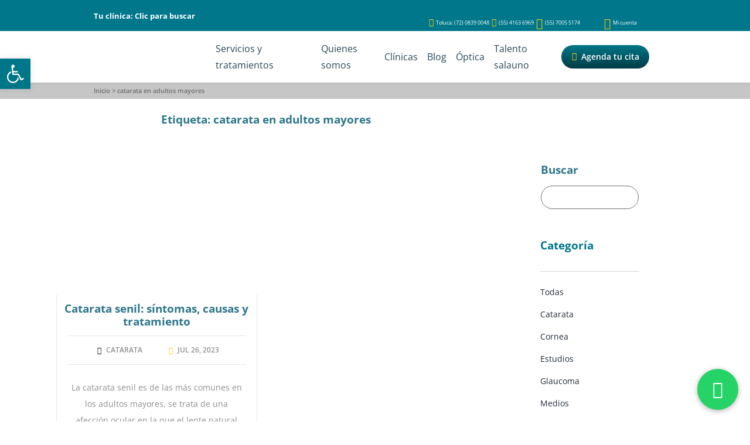

--- FILE ---
content_type: text/html; charset=UTF-8
request_url: https://salauno.com.mx/tag/catarata-en-adultos-mayores/
body_size: 106091
content:
<!DOCTYPE html>
<html lang="es">
<head>
	<meta charset="UTF-8">
	<meta name="viewport" content="width=device-width, initial-scale=1, shrink-to-fit=no">
	<link rel="alternate" href="https://salauno.com.mx/tag/catarata-en-adultos-mayores/" hreflang="es"/>
	<link rel="profile" href="http://gmpg.org/xfn/11">
	<!--<link rel="icon" type="image/png" href="<php echo get_stylesheet_directory_uri() ?>/img/favicon-32x32.png" sizes="32x32" />
	<link rel="icon" type="image/png" href="<php echo get_stylesheet_directory_uri() ?>/img/favicon-16x16.png" sizes="16x16" />-->
	<!--<script src="https://kit.fontawesome.com/8178acf616.js" async defer crossorigin="anonymous"></script>-->
	<!--<script src="https://www.google.com/recaptcha/api.js" async defer></script>-->
	<!--<link href='https://unpkg.com/boxicons@2.1.4/css/boxicons.min.css' rel='stylesheet'>-->
	<!--<link rel="preload" href="https://salauno.com.mx/wp-content/uploads/2021/08/Banner-Home-Mobil-Consulta-299_480x760.png" as="image">-->

	<meta name='robots' content='index, follow, max-image-preview:large, max-snippet:-1, max-video-preview:-1' />

<!-- Google Tag Manager for WordPress by gtm4wp.com -->
<script data-cfasync="false" data-pagespeed-no-defer>
	var gtm4wp_datalayer_name = "dataLayer";
	var dataLayer = dataLayer || [];
</script>
<!-- End Google Tag Manager for WordPress by gtm4wp.com --><!-- Etiqueta de Google (gtag.js) modo de consentimiento dataLayer añadido por Site Kit -->
<script id="google_gtagjs-js-consent-mode-data-layer">
window.dataLayer = window.dataLayer || [];function gtag(){dataLayer.push(arguments);}
gtag('consent', 'default', {"ad_personalization":"denied","ad_storage":"denied","ad_user_data":"denied","analytics_storage":"denied","functionality_storage":"denied","security_storage":"denied","personalization_storage":"denied","region":["AT","BE","BG","CH","CY","CZ","DE","DK","EE","ES","FI","FR","GB","GR","HR","HU","IE","IS","IT","LI","LT","LU","LV","MT","NL","NO","PL","PT","RO","SE","SI","SK"],"wait_for_update":500});
window._googlesitekitConsentCategoryMap = {"statistics":["analytics_storage"],"marketing":["ad_storage","ad_user_data","ad_personalization"],"functional":["functionality_storage","security_storage"],"preferences":["personalization_storage"]};
window._googlesitekitConsents = {"ad_personalization":"denied","ad_storage":"denied","ad_user_data":"denied","analytics_storage":"denied","functionality_storage":"denied","security_storage":"denied","personalization_storage":"denied","region":["AT","BE","BG","CH","CY","CZ","DE","DK","EE","ES","FI","FR","GB","GR","HR","HU","IE","IS","IT","LI","LT","LU","LV","MT","NL","NO","PL","PT","RO","SE","SI","SK"],"wait_for_update":500};
</script>
<!-- Fin de la etiqueta Google (gtag.js) modo de consentimiento dataLayer añadido por Site Kit -->

	<!-- This site is optimized with the Yoast SEO plugin v26.6 - https://yoast.com/wordpress/plugins/seo/ -->
	<title>catarata en adultos mayores Archives - salauno</title>
<link crossorigin data-rocket-preload as="font" href="https://fonts.gstatic.com/s/opensans/v44/memvYaGs126MiZpBA-UvWbX2vVnXBbObj2OVTSumu1aB.woff2" rel="preload">
<link crossorigin data-rocket-preload as="font" href="https://fonts.gstatic.com/s/opensans/v44/memvYaGs126MiZpBA-UvWbX2vVnXBbObj2OVTSCmu1aB.woff2" rel="preload">
<link crossorigin data-rocket-preload as="font" href="https://fonts.gstatic.com/s/opensans/v44/memvYaGs126MiZpBA-UvWbX2vVnXBbObj2OVTS-muw.woff2" rel="preload">
<link crossorigin data-rocket-preload as="font" href="https://salauno.com.mx/wp-content/themes/understrap-child-master/fonts/fa-brands-400.woff2" rel="preload">
<link crossorigin data-rocket-preload as="font" href="https://salauno.com.mx/wp-content/themes/understrap-child-master/fonts/fa-solid-900.woff2" rel="preload">
<style id="wpr-usedcss">img:is([sizes=auto i],[sizes^="auto," i]){contain-intrinsic-size:3000px 1500px}img.emoji{display:inline!important;border:none!important;box-shadow:none!important;height:1em!important;width:1em!important;margin:0 .07em!important;vertical-align:-.1em!important;background:0 0!important;padding:0!important}:where(.wp-block-button__link){border-radius:9999px;box-shadow:none;padding:calc(.667em + 2px) calc(1.333em + 2px);text-decoration:none}:root :where(.wp-block-button .wp-block-button__link.is-style-outline),:root :where(.wp-block-button.is-style-outline>.wp-block-button__link){border:2px solid;padding:.667em 1.333em}:root :where(.wp-block-button .wp-block-button__link.is-style-outline:not(.has-text-color)),:root :where(.wp-block-button.is-style-outline>.wp-block-button__link:not(.has-text-color)){color:currentColor}:root :where(.wp-block-button .wp-block-button__link.is-style-outline:not(.has-background)),:root :where(.wp-block-button.is-style-outline>.wp-block-button__link:not(.has-background)){background-color:initial;background-image:none}:where(.wp-block-calendar table:not(.has-background) th){background:#ddd}:where(.wp-block-columns){margin-bottom:1.75em}:where(.wp-block-columns.has-background){padding:1.25em 2.375em}:where(.wp-block-post-comments input[type=submit]){border:none}:where(.wp-block-cover-image:not(.has-text-color)),:where(.wp-block-cover:not(.has-text-color)){color:#fff}:where(.wp-block-cover-image.is-light:not(.has-text-color)),:where(.wp-block-cover.is-light:not(.has-text-color)){color:#000}:root :where(.wp-block-cover h1:not(.has-text-color)),:root :where(.wp-block-cover h2:not(.has-text-color)),:root :where(.wp-block-cover h3:not(.has-text-color)),:root :where(.wp-block-cover h4:not(.has-text-color)),:root :where(.wp-block-cover h5:not(.has-text-color)),:root :where(.wp-block-cover h6:not(.has-text-color)),:root :where(.wp-block-cover p:not(.has-text-color)){color:inherit}:where(.wp-block-file){margin-bottom:1.5em}:where(.wp-block-file__button){border-radius:2em;display:inline-block;padding:.5em 1em}:where(.wp-block-file__button):is(a):active,:where(.wp-block-file__button):is(a):focus,:where(.wp-block-file__button):is(a):hover,:where(.wp-block-file__button):is(a):visited{box-shadow:none;color:#fff;opacity:.85;text-decoration:none}:where(.wp-block-group.wp-block-group-is-layout-constrained){position:relative}:root :where(.wp-block-image.is-style-rounded img,.wp-block-image .is-style-rounded img){border-radius:9999px}:where(.wp-block-latest-comments:not([style*=line-height] .wp-block-latest-comments__comment)){line-height:1.1}:where(.wp-block-latest-comments:not([style*=line-height] .wp-block-latest-comments__comment-excerpt p)){line-height:1.8}:root :where(.wp-block-latest-posts.is-grid){padding:0}:root :where(.wp-block-latest-posts.wp-block-latest-posts__list){padding-left:0}ol,ul{box-sizing:border-box}:root :where(.wp-block-list.has-background){padding:1.25em 2.375em}:where(.wp-block-navigation.has-background .wp-block-navigation-item a:not(.wp-element-button)),:where(.wp-block-navigation.has-background .wp-block-navigation-submenu a:not(.wp-element-button)){padding:.5em 1em}:where(.wp-block-navigation .wp-block-navigation__submenu-container .wp-block-navigation-item a:not(.wp-element-button)),:where(.wp-block-navigation .wp-block-navigation__submenu-container .wp-block-navigation-submenu a:not(.wp-element-button)),:where(.wp-block-navigation .wp-block-navigation__submenu-container .wp-block-navigation-submenu button.wp-block-navigation-item__content),:where(.wp-block-navigation .wp-block-navigation__submenu-container .wp-block-pages-list__item button.wp-block-navigation-item__content){padding:.5em 1em}:root :where(p.has-background){padding:1.25em 2.375em}:where(p.has-text-color:not(.has-link-color)) a{color:inherit}:where(.wp-block-post-comments-form) input:not([type=submit]),:where(.wp-block-post-comments-form) textarea{border:1px solid #949494;font-family:inherit;font-size:1em}:where(.wp-block-post-comments-form) input:where(:not([type=submit]):not([type=checkbox])),:where(.wp-block-post-comments-form) textarea{padding:calc(.667em + 2px)}:where(.wp-block-post-excerpt){box-sizing:border-box;margin-bottom:var(--wp--style--block-gap);margin-top:var(--wp--style--block-gap)}:where(.wp-block-preformatted.has-background){padding:1.25em 2.375em}:where(.wp-block-search__button){border:1px solid #ccc;padding:6px 10px}:where(.wp-block-search__input){font-family:inherit;font-size:inherit;font-style:inherit;font-weight:inherit;letter-spacing:inherit;line-height:inherit;text-transform:inherit}:where(.wp-block-search__button-inside .wp-block-search__inside-wrapper){border:1px solid #949494;box-sizing:border-box;padding:4px}:where(.wp-block-search__button-inside .wp-block-search__inside-wrapper) .wp-block-search__input{border:none;border-radius:0;padding:0 4px}:where(.wp-block-search__button-inside .wp-block-search__inside-wrapper) .wp-block-search__input:focus{outline:0}:where(.wp-block-search__button-inside .wp-block-search__inside-wrapper) :where(.wp-block-search__button){padding:4px 8px}:root :where(.wp-block-separator.is-style-dots){height:auto;line-height:1;text-align:center}:root :where(.wp-block-separator.is-style-dots):before{color:currentColor;content:"···";font-family:serif;font-size:1.5em;letter-spacing:2em;padding-left:2em}:root :where(.wp-block-site-logo.is-style-rounded){border-radius:9999px}:where(.wp-block-social-links:not(.is-style-logos-only)) .wp-social-link{background-color:#f0f0f0;color:#444}:where(.wp-block-social-links:not(.is-style-logos-only)) .wp-social-link-amazon{background-color:#f90;color:#fff}:where(.wp-block-social-links:not(.is-style-logos-only)) .wp-social-link-bandcamp{background-color:#1ea0c3;color:#fff}:where(.wp-block-social-links:not(.is-style-logos-only)) .wp-social-link-behance{background-color:#0757fe;color:#fff}:where(.wp-block-social-links:not(.is-style-logos-only)) .wp-social-link-bluesky{background-color:#0a7aff;color:#fff}:where(.wp-block-social-links:not(.is-style-logos-only)) .wp-social-link-codepen{background-color:#1e1f26;color:#fff}:where(.wp-block-social-links:not(.is-style-logos-only)) .wp-social-link-deviantart{background-color:#02e49b;color:#fff}:where(.wp-block-social-links:not(.is-style-logos-only)) .wp-social-link-discord{background-color:#5865f2;color:#fff}:where(.wp-block-social-links:not(.is-style-logos-only)) .wp-social-link-dribbble{background-color:#e94c89;color:#fff}:where(.wp-block-social-links:not(.is-style-logos-only)) .wp-social-link-dropbox{background-color:#4280ff;color:#fff}:where(.wp-block-social-links:not(.is-style-logos-only)) .wp-social-link-etsy{background-color:#f45800;color:#fff}:where(.wp-block-social-links:not(.is-style-logos-only)) .wp-social-link-facebook{background-color:#0866ff;color:#fff}:where(.wp-block-social-links:not(.is-style-logos-only)) .wp-social-link-fivehundredpx{background-color:#000;color:#fff}:where(.wp-block-social-links:not(.is-style-logos-only)) .wp-social-link-flickr{background-color:#0461dd;color:#fff}:where(.wp-block-social-links:not(.is-style-logos-only)) .wp-social-link-foursquare{background-color:#e65678;color:#fff}:where(.wp-block-social-links:not(.is-style-logos-only)) .wp-social-link-github{background-color:#24292d;color:#fff}:where(.wp-block-social-links:not(.is-style-logos-only)) .wp-social-link-goodreads{background-color:#eceadd;color:#382110}:where(.wp-block-social-links:not(.is-style-logos-only)) .wp-social-link-google{background-color:#ea4434;color:#fff}:where(.wp-block-social-links:not(.is-style-logos-only)) .wp-social-link-gravatar{background-color:#1d4fc4;color:#fff}:where(.wp-block-social-links:not(.is-style-logos-only)) .wp-social-link-instagram{background-color:#f00075;color:#fff}:where(.wp-block-social-links:not(.is-style-logos-only)) .wp-social-link-lastfm{background-color:#e21b24;color:#fff}:where(.wp-block-social-links:not(.is-style-logos-only)) .wp-social-link-linkedin{background-color:#0d66c2;color:#fff}:where(.wp-block-social-links:not(.is-style-logos-only)) .wp-social-link-mastodon{background-color:#3288d4;color:#fff}:where(.wp-block-social-links:not(.is-style-logos-only)) .wp-social-link-medium{background-color:#000;color:#fff}:where(.wp-block-social-links:not(.is-style-logos-only)) .wp-social-link-meetup{background-color:#f6405f;color:#fff}:where(.wp-block-social-links:not(.is-style-logos-only)) .wp-social-link-patreon{background-color:#000;color:#fff}:where(.wp-block-social-links:not(.is-style-logos-only)) .wp-social-link-pinterest{background-color:#e60122;color:#fff}:where(.wp-block-social-links:not(.is-style-logos-only)) .wp-social-link-pocket{background-color:#ef4155;color:#fff}:where(.wp-block-social-links:not(.is-style-logos-only)) .wp-social-link-reddit{background-color:#ff4500;color:#fff}:where(.wp-block-social-links:not(.is-style-logos-only)) .wp-social-link-skype{background-color:#0478d7;color:#fff}:where(.wp-block-social-links:not(.is-style-logos-only)) .wp-social-link-snapchat{background-color:#fefc00;color:#fff;stroke:#000}:where(.wp-block-social-links:not(.is-style-logos-only)) .wp-social-link-soundcloud{background-color:#ff5600;color:#fff}:where(.wp-block-social-links:not(.is-style-logos-only)) .wp-social-link-spotify{background-color:#1bd760;color:#fff}:where(.wp-block-social-links:not(.is-style-logos-only)) .wp-social-link-telegram{background-color:#2aabee;color:#fff}:where(.wp-block-social-links:not(.is-style-logos-only)) .wp-social-link-threads{background-color:#000;color:#fff}:where(.wp-block-social-links:not(.is-style-logos-only)) .wp-social-link-tiktok{background-color:#000;color:#fff}:where(.wp-block-social-links:not(.is-style-logos-only)) .wp-social-link-tumblr{background-color:#011835;color:#fff}:where(.wp-block-social-links:not(.is-style-logos-only)) .wp-social-link-twitch{background-color:#6440a4;color:#fff}:where(.wp-block-social-links:not(.is-style-logos-only)) .wp-social-link-twitter{background-color:#1da1f2;color:#fff}:where(.wp-block-social-links:not(.is-style-logos-only)) .wp-social-link-vimeo{background-color:#1eb7ea;color:#fff}:where(.wp-block-social-links:not(.is-style-logos-only)) .wp-social-link-vk{background-color:#4680c2;color:#fff}:where(.wp-block-social-links:not(.is-style-logos-only)) .wp-social-link-wordpress{background-color:#3499cd;color:#fff}:where(.wp-block-social-links:not(.is-style-logos-only)) .wp-social-link-whatsapp{background-color:#25d366;color:#fff}:where(.wp-block-social-links:not(.is-style-logos-only)) .wp-social-link-x{background-color:#000;color:#fff}:where(.wp-block-social-links:not(.is-style-logos-only)) .wp-social-link-yelp{background-color:#d32422;color:#fff}:where(.wp-block-social-links:not(.is-style-logos-only)) .wp-social-link-youtube{background-color:red;color:#fff}:where(.wp-block-social-links.is-style-logos-only) .wp-social-link{background:0 0}:where(.wp-block-social-links.is-style-logos-only) .wp-social-link svg{height:1.25em;width:1.25em}:where(.wp-block-social-links.is-style-logos-only) .wp-social-link-amazon{color:#f90}:where(.wp-block-social-links.is-style-logos-only) .wp-social-link-bandcamp{color:#1ea0c3}:where(.wp-block-social-links.is-style-logos-only) .wp-social-link-behance{color:#0757fe}:where(.wp-block-social-links.is-style-logos-only) .wp-social-link-bluesky{color:#0a7aff}:where(.wp-block-social-links.is-style-logos-only) .wp-social-link-codepen{color:#1e1f26}:where(.wp-block-social-links.is-style-logos-only) .wp-social-link-deviantart{color:#02e49b}:where(.wp-block-social-links.is-style-logos-only) .wp-social-link-discord{color:#5865f2}:where(.wp-block-social-links.is-style-logos-only) .wp-social-link-dribbble{color:#e94c89}:where(.wp-block-social-links.is-style-logos-only) .wp-social-link-dropbox{color:#4280ff}:where(.wp-block-social-links.is-style-logos-only) .wp-social-link-etsy{color:#f45800}:where(.wp-block-social-links.is-style-logos-only) .wp-social-link-facebook{color:#0866ff}:where(.wp-block-social-links.is-style-logos-only) .wp-social-link-fivehundredpx{color:#000}:where(.wp-block-social-links.is-style-logos-only) .wp-social-link-flickr{color:#0461dd}:where(.wp-block-social-links.is-style-logos-only) .wp-social-link-foursquare{color:#e65678}:where(.wp-block-social-links.is-style-logos-only) .wp-social-link-github{color:#24292d}:where(.wp-block-social-links.is-style-logos-only) .wp-social-link-goodreads{color:#382110}:where(.wp-block-social-links.is-style-logos-only) .wp-social-link-google{color:#ea4434}:where(.wp-block-social-links.is-style-logos-only) .wp-social-link-gravatar{color:#1d4fc4}:where(.wp-block-social-links.is-style-logos-only) .wp-social-link-instagram{color:#f00075}:where(.wp-block-social-links.is-style-logos-only) .wp-social-link-lastfm{color:#e21b24}:where(.wp-block-social-links.is-style-logos-only) .wp-social-link-linkedin{color:#0d66c2}:where(.wp-block-social-links.is-style-logos-only) .wp-social-link-mastodon{color:#3288d4}:where(.wp-block-social-links.is-style-logos-only) .wp-social-link-medium{color:#000}:where(.wp-block-social-links.is-style-logos-only) .wp-social-link-meetup{color:#f6405f}:where(.wp-block-social-links.is-style-logos-only) .wp-social-link-patreon{color:#000}:where(.wp-block-social-links.is-style-logos-only) .wp-social-link-pinterest{color:#e60122}:where(.wp-block-social-links.is-style-logos-only) .wp-social-link-pocket{color:#ef4155}:where(.wp-block-social-links.is-style-logos-only) .wp-social-link-reddit{color:#ff4500}:where(.wp-block-social-links.is-style-logos-only) .wp-social-link-skype{color:#0478d7}:where(.wp-block-social-links.is-style-logos-only) .wp-social-link-snapchat{color:#fff;stroke:#000}:where(.wp-block-social-links.is-style-logos-only) .wp-social-link-soundcloud{color:#ff5600}:where(.wp-block-social-links.is-style-logos-only) .wp-social-link-spotify{color:#1bd760}:where(.wp-block-social-links.is-style-logos-only) .wp-social-link-telegram{color:#2aabee}:where(.wp-block-social-links.is-style-logos-only) .wp-social-link-threads{color:#000}:where(.wp-block-social-links.is-style-logos-only) .wp-social-link-tiktok{color:#000}:where(.wp-block-social-links.is-style-logos-only) .wp-social-link-tumblr{color:#011835}:where(.wp-block-social-links.is-style-logos-only) .wp-social-link-twitch{color:#6440a4}:where(.wp-block-social-links.is-style-logos-only) .wp-social-link-twitter{color:#1da1f2}:where(.wp-block-social-links.is-style-logos-only) .wp-social-link-vimeo{color:#1eb7ea}:where(.wp-block-social-links.is-style-logos-only) .wp-social-link-vk{color:#4680c2}:where(.wp-block-social-links.is-style-logos-only) .wp-social-link-whatsapp{color:#25d366}:where(.wp-block-social-links.is-style-logos-only) .wp-social-link-wordpress{color:#3499cd}:where(.wp-block-social-links.is-style-logos-only) .wp-social-link-x{color:#000}:where(.wp-block-social-links.is-style-logos-only) .wp-social-link-yelp{color:#d32422}:where(.wp-block-social-links.is-style-logos-only) .wp-social-link-youtube{color:red}:root :where(.wp-block-social-links .wp-social-link a){padding:.25em}:root :where(.wp-block-social-links.is-style-logos-only .wp-social-link a){padding:0}:root :where(.wp-block-social-links.is-style-pill-shape .wp-social-link a){padding-left:.6666666667em;padding-right:.6666666667em}:root :where(.wp-block-tag-cloud.is-style-outline){display:flex;flex-wrap:wrap;gap:1ch}:root :where(.wp-block-tag-cloud.is-style-outline a){border:1px solid;font-size:unset!important;margin-right:0;padding:1ch 2ch;text-decoration:none!important}:root :where(.wp-block-table-of-contents){box-sizing:border-box}:where(.wp-block-term-description){box-sizing:border-box;margin-bottom:var(--wp--style--block-gap);margin-top:var(--wp--style--block-gap)}:where(pre.wp-block-verse){font-family:inherit}:root{--wp--preset--font-size--normal:16px;--wp--preset--font-size--huge:42px}html :where(.has-border-color){border-style:solid}html :where([style*=border-top-color]){border-top-style:solid}html :where([style*=border-right-color]){border-right-style:solid}html :where([style*=border-bottom-color]){border-bottom-style:solid}html :where([style*=border-left-color]){border-left-style:solid}html :where([style*=border-width]){border-style:solid}html :where([style*=border-top-width]){border-top-style:solid}html :where([style*=border-right-width]){border-right-style:solid}html :where([style*=border-bottom-width]){border-bottom-style:solid}html :where([style*=border-left-width]){border-left-style:solid}html :where(img[class*=wp-image-]){height:auto;max-width:100%}:where(figure){margin:0 0 1em}html :where(.is-position-sticky){--wp-admin--admin-bar--position-offset:var(--wp-admin--admin-bar--height,0px)}@media screen and (max-width:600px){html :where(.is-position-sticky){--wp-admin--admin-bar--position-offset:0px}}:root{--wp--preset--aspect-ratio--square:1;--wp--preset--aspect-ratio--4-3:4/3;--wp--preset--aspect-ratio--3-4:3/4;--wp--preset--aspect-ratio--3-2:3/2;--wp--preset--aspect-ratio--2-3:2/3;--wp--preset--aspect-ratio--16-9:16/9;--wp--preset--aspect-ratio--9-16:9/16;--wp--preset--color--black:#000000;--wp--preset--color--cyan-bluish-gray:#abb8c3;--wp--preset--color--white:#fff;--wp--preset--color--pale-pink:#f78da7;--wp--preset--color--vivid-red:#cf2e2e;--wp--preset--color--luminous-vivid-orange:#ff6900;--wp--preset--color--luminous-vivid-amber:#fcb900;--wp--preset--color--light-green-cyan:#7bdcb5;--wp--preset--color--vivid-green-cyan:#00d084;--wp--preset--color--pale-cyan-blue:#8ed1fc;--wp--preset--color--vivid-cyan-blue:#0693e3;--wp--preset--color--vivid-purple:#9b51e0;--wp--preset--color--blue:#007bff;--wp--preset--color--indigo:#6610f2;--wp--preset--color--purple:#5533ff;--wp--preset--color--pink:#e83e8c;--wp--preset--color--red:#dc3545;--wp--preset--color--orange:#fd7e14;--wp--preset--color--yellow:#ffc107;--wp--preset--color--green:#28a745;--wp--preset--color--teal:#20c997;--wp--preset--color--cyan:#17a2b8;--wp--preset--color--gray:#6c757d;--wp--preset--color--gray-dark:#343a40;--wp--preset--gradient--vivid-cyan-blue-to-vivid-purple:linear-gradient(135deg,rgba(6, 147, 227, 1) 0%,rgb(155, 81, 224) 100%);--wp--preset--gradient--light-green-cyan-to-vivid-green-cyan:linear-gradient(135deg,rgb(122, 220, 180) 0%,rgb(0, 208, 130) 100%);--wp--preset--gradient--luminous-vivid-amber-to-luminous-vivid-orange:linear-gradient(135deg,rgba(252, 185, 0, 1) 0%,rgba(255, 105, 0, 1) 100%);--wp--preset--gradient--luminous-vivid-orange-to-vivid-red:linear-gradient(135deg,rgba(255, 105, 0, 1) 0%,rgb(207, 46, 46) 100%);--wp--preset--gradient--very-light-gray-to-cyan-bluish-gray:linear-gradient(135deg,rgb(238, 238, 238) 0%,rgb(169, 184, 195) 100%);--wp--preset--gradient--cool-to-warm-spectrum:linear-gradient(135deg,rgb(74, 234, 220) 0%,rgb(151, 120, 209) 20%,rgb(207, 42, 186) 40%,rgb(238, 44, 130) 60%,rgb(251, 105, 98) 80%,rgb(254, 248, 76) 100%);--wp--preset--gradient--blush-light-purple:linear-gradient(135deg,rgb(255, 206, 236) 0%,rgb(152, 150, 240) 100%);--wp--preset--gradient--blush-bordeaux:linear-gradient(135deg,rgb(254, 205, 165) 0%,rgb(254, 45, 45) 50%,rgb(107, 0, 62) 100%);--wp--preset--gradient--luminous-dusk:linear-gradient(135deg,rgb(255, 203, 112) 0%,rgb(199, 81, 192) 50%,rgb(65, 88, 208) 100%);--wp--preset--gradient--pale-ocean:linear-gradient(135deg,rgb(255, 245, 203) 0%,rgb(182, 227, 212) 50%,rgb(51, 167, 181) 100%);--wp--preset--gradient--electric-grass:linear-gradient(135deg,rgb(202, 248, 128) 0%,rgb(113, 206, 126) 100%);--wp--preset--gradient--midnight:linear-gradient(135deg,rgb(2, 3, 129) 0%,rgb(40, 116, 252) 100%);--wp--preset--font-size--small:13px;--wp--preset--font-size--medium:20px;--wp--preset--font-size--large:36px;--wp--preset--font-size--x-large:42px;--wp--preset--spacing--20:0.44rem;--wp--preset--spacing--30:0.67rem;--wp--preset--spacing--40:1rem;--wp--preset--spacing--50:1.5rem;--wp--preset--spacing--60:2.25rem;--wp--preset--spacing--70:3.38rem;--wp--preset--spacing--80:5.06rem;--wp--preset--shadow--natural:6px 6px 9px rgba(0, 0, 0, .2);--wp--preset--shadow--deep:12px 12px 50px rgba(0, 0, 0, .4);--wp--preset--shadow--sharp:6px 6px 0px rgba(0, 0, 0, .2);--wp--preset--shadow--outlined:6px 6px 0px -3px rgba(255, 255, 255, 1),6px 6px rgba(0, 0, 0, 1);--wp--preset--shadow--crisp:6px 6px 0px rgba(0, 0, 0, 1)}:where(.is-layout-flex){gap:.5em}:where(.is-layout-grid){gap:.5em}:where(.wp-block-post-template.is-layout-flex){gap:1.25em}:where(.wp-block-post-template.is-layout-grid){gap:1.25em}:where(.wp-block-columns.is-layout-flex){gap:2em}:where(.wp-block-columns.is-layout-grid){gap:2em}:root :where(.wp-block-pullquote){font-size:1.5em;line-height:1.6}#pojo-a11y-toolbar{position:fixed;font-size:16px!important;line-height:1.4;z-index:9999}#pojo-a11y-toolbar.pojo-a11y-toolbar-left{left:-180px;-webkit-transition:left 750ms cubic-bezier(.23, 1, .32, 1);-moz-transition:left 750ms cubic-bezier(.23, 1, .32, 1);-o-transition:left 750ms cubic-bezier(.23, 1, .32, 1);transition:left 750ms cubic-bezier(.23, 1, .32, 1)}#pojo-a11y-toolbar.pojo-a11y-toolbar-left.pojo-a11y-toolbar-open{left:0}#pojo-a11y-toolbar.pojo-a11y-toolbar-left .pojo-a11y-toolbar-toggle{left:180px}#pojo-a11y-toolbar .pojo-a11y-toolbar-toggle{position:absolute}#pojo-a11y-toolbar .pojo-a11y-toolbar-toggle a{display:inline-block;font-size:200%;line-height:0;padding:10px;-webkit-box-shadow:0 0 10px 0 rgba(0,0,0,.1);box-shadow:0 0 10px 0 rgba(0,0,0,.1)}#pojo-a11y-toolbar .pojo-a11y-toolbar-toggle a:focus,#pojo-a11y-toolbar .pojo-a11y-toolbar-toggle a:hover{-webkit-box-shadow:0 0 10px 0 rgba(0,0,0,.2);box-shadow:0 0 10px 0 rgba(0,0,0,.2)}#pojo-a11y-toolbar .pojo-a11y-toolbar-toggle svg{max-width:inherit}#pojo-a11y-toolbar .pojo-a11y-toolbar-overlay{border:1px solid;font-size:100%;width:180px}#pojo-a11y-toolbar .pojo-a11y-toolbar-overlay p.pojo-a11y-toolbar-title{display:block;line-height:2;font-weight:700;padding:10px 15px 0;margin:0}#pojo-a11y-toolbar .pojo-a11y-toolbar-overlay.pojo-a11y-toolbar-open .pojo-a11y-toolbar-overlay,#pojo-a11y-toolbar .pojo-a11y-toolbar-overlay.pojo-a11y-toolbar-open .pojo-a11y-toolbar-toggle a{-webkit-box-shadow:0 0 10px 0 rgba(0,0,0,.2);box-shadow:0 0 10px 0 rgba(0,0,0,.2)}#pojo-a11y-toolbar .pojo-a11y-toolbar-overlay ul.pojo-a11y-toolbar-items{list-style:none;margin:0;padding:10px 0}#pojo-a11y-toolbar .pojo-a11y-toolbar-overlay ul.pojo-a11y-toolbar-items li.pojo-a11y-toolbar-item a{display:block;padding:10px 15px;font-size:80%;line-height:1}#pojo-a11y-toolbar .pojo-a11y-toolbar-overlay ul.pojo-a11y-toolbar-items li.pojo-a11y-toolbar-item a.active{font-weight:700}#pojo-a11y-toolbar .pojo-a11y-toolbar-overlay ul.pojo-a11y-toolbar-items li.pojo-a11y-toolbar-item a svg{padding-right:6px;display:inline-block;width:1.5em;font-style:normal;font-weight:400;font-size:inherit;line-height:1;text-align:center;text-rendering:auto;vertical-align:middle}#pojo-a11y-toolbar .pojo-a11y-toolbar-overlay ul.pojo-a11y-toolbar-items li.pojo-a11y-toolbar-item a .pojo-a11y-toolbar-text{vertical-align:middle}body.rtl #pojo-a11y-toolbar .pojo-a11y-toolbar-overlay ul.pojo-a11y-toolbar-items li.pojo-a11y-toolbar-item a svg{padding-left:6px;padding-right:0}#pojo-a11y-toolbar *,#pojo-a11y-toolbar ::after,#pojo-a11y-toolbar ::before{box-sizing:border-box}.pojo-sr-only{position:absolute;width:1px;height:1px;padding:0;margin:-1px;overflow:hidden;clip:rect(0,0,0,0);border:0}@font-face{font-family:'Open Sans';font-style:normal;font-weight:300;font-stretch:100%;font-display:swap;src:url(https://fonts.gstatic.com/s/opensans/v44/memvYaGs126MiZpBA-UvWbX2vVnXBbObj2OVTSumu1aB.woff2) format('woff2');unicode-range:U+0301,U+0400-045F,U+0490-0491,U+04B0-04B1,U+2116}@font-face{font-family:'Open Sans';font-style:normal;font-weight:300;font-stretch:100%;font-display:swap;src:url(https://fonts.gstatic.com/s/opensans/v44/memvYaGs126MiZpBA-UvWbX2vVnXBbObj2OVTSCmu1aB.woff2) format('woff2');unicode-range:U+0102-0103,U+0110-0111,U+0128-0129,U+0168-0169,U+01A0-01A1,U+01AF-01B0,U+0300-0301,U+0303-0304,U+0308-0309,U+0323,U+0329,U+1EA0-1EF9,U+20AB}@font-face{font-family:'Open Sans';font-style:normal;font-weight:300;font-stretch:100%;font-display:swap;src:url(https://fonts.gstatic.com/s/opensans/v44/memvYaGs126MiZpBA-UvWbX2vVnXBbObj2OVTS-muw.woff2) format('woff2');unicode-range:U+0000-00FF,U+0131,U+0152-0153,U+02BB-02BC,U+02C6,U+02DA,U+02DC,U+0304,U+0308,U+0329,U+2000-206F,U+20AC,U+2122,U+2191,U+2193,U+2212,U+2215,U+FEFF,U+FFFD}@font-face{font-family:'Open Sans';font-style:normal;font-weight:400;font-stretch:100%;font-display:swap;src:url(https://fonts.gstatic.com/s/opensans/v44/memvYaGs126MiZpBA-UvWbX2vVnXBbObj2OVTSumu1aB.woff2) format('woff2');unicode-range:U+0301,U+0400-045F,U+0490-0491,U+04B0-04B1,U+2116}@font-face{font-family:'Open Sans';font-style:normal;font-weight:400;font-stretch:100%;font-display:swap;src:url(https://fonts.gstatic.com/s/opensans/v44/memvYaGs126MiZpBA-UvWbX2vVnXBbObj2OVTSCmu1aB.woff2) format('woff2');unicode-range:U+0102-0103,U+0110-0111,U+0128-0129,U+0168-0169,U+01A0-01A1,U+01AF-01B0,U+0300-0301,U+0303-0304,U+0308-0309,U+0323,U+0329,U+1EA0-1EF9,U+20AB}@font-face{font-family:'Open Sans';font-style:normal;font-weight:400;font-stretch:100%;font-display:swap;src:url(https://fonts.gstatic.com/s/opensans/v44/memvYaGs126MiZpBA-UvWbX2vVnXBbObj2OVTS-muw.woff2) format('woff2');unicode-range:U+0000-00FF,U+0131,U+0152-0153,U+02BB-02BC,U+02C6,U+02DA,U+02DC,U+0304,U+0308,U+0329,U+2000-206F,U+20AC,U+2122,U+2191,U+2193,U+2212,U+2215,U+FEFF,U+FFFD}@font-face{font-family:'Open Sans';font-style:normal;font-weight:500;font-stretch:100%;font-display:swap;src:url(https://fonts.gstatic.com/s/opensans/v44/memvYaGs126MiZpBA-UvWbX2vVnXBbObj2OVTSumu1aB.woff2) format('woff2');unicode-range:U+0301,U+0400-045F,U+0490-0491,U+04B0-04B1,U+2116}@font-face{font-family:'Open Sans';font-style:normal;font-weight:500;font-stretch:100%;font-display:swap;src:url(https://fonts.gstatic.com/s/opensans/v44/memvYaGs126MiZpBA-UvWbX2vVnXBbObj2OVTSCmu1aB.woff2) format('woff2');unicode-range:U+0102-0103,U+0110-0111,U+0128-0129,U+0168-0169,U+01A0-01A1,U+01AF-01B0,U+0300-0301,U+0303-0304,U+0308-0309,U+0323,U+0329,U+1EA0-1EF9,U+20AB}@font-face{font-family:'Open Sans';font-style:normal;font-weight:500;font-stretch:100%;font-display:swap;src:url(https://fonts.gstatic.com/s/opensans/v44/memvYaGs126MiZpBA-UvWbX2vVnXBbObj2OVTS-muw.woff2) format('woff2');unicode-range:U+0000-00FF,U+0131,U+0152-0153,U+02BB-02BC,U+02C6,U+02DA,U+02DC,U+0304,U+0308,U+0329,U+2000-206F,U+20AC,U+2122,U+2191,U+2193,U+2212,U+2215,U+FEFF,U+FFFD}@font-face{font-family:'Open Sans';font-style:normal;font-weight:600;font-stretch:100%;font-display:swap;src:url(https://fonts.gstatic.com/s/opensans/v44/memvYaGs126MiZpBA-UvWbX2vVnXBbObj2OVTSumu1aB.woff2) format('woff2');unicode-range:U+0301,U+0400-045F,U+0490-0491,U+04B0-04B1,U+2116}@font-face{font-family:'Open Sans';font-style:normal;font-weight:600;font-stretch:100%;font-display:swap;src:url(https://fonts.gstatic.com/s/opensans/v44/memvYaGs126MiZpBA-UvWbX2vVnXBbObj2OVTSCmu1aB.woff2) format('woff2');unicode-range:U+0102-0103,U+0110-0111,U+0128-0129,U+0168-0169,U+01A0-01A1,U+01AF-01B0,U+0300-0301,U+0303-0304,U+0308-0309,U+0323,U+0329,U+1EA0-1EF9,U+20AB}@font-face{font-family:'Open Sans';font-style:normal;font-weight:600;font-stretch:100%;font-display:swap;src:url(https://fonts.gstatic.com/s/opensans/v44/memvYaGs126MiZpBA-UvWbX2vVnXBbObj2OVTS-muw.woff2) format('woff2');unicode-range:U+0000-00FF,U+0131,U+0152-0153,U+02BB-02BC,U+02C6,U+02DA,U+02DC,U+0304,U+0308,U+0329,U+2000-206F,U+20AC,U+2122,U+2191,U+2193,U+2212,U+2215,U+FEFF,U+FFFD}@font-face{font-family:'Open Sans';font-style:normal;font-weight:700;font-stretch:100%;font-display:swap;src:url(https://fonts.gstatic.com/s/opensans/v44/memvYaGs126MiZpBA-UvWbX2vVnXBbObj2OVTSumu1aB.woff2) format('woff2');unicode-range:U+0301,U+0400-045F,U+0490-0491,U+04B0-04B1,U+2116}@font-face{font-family:'Open Sans';font-style:normal;font-weight:700;font-stretch:100%;font-display:swap;src:url(https://fonts.gstatic.com/s/opensans/v44/memvYaGs126MiZpBA-UvWbX2vVnXBbObj2OVTSCmu1aB.woff2) format('woff2');unicode-range:U+0102-0103,U+0110-0111,U+0128-0129,U+0168-0169,U+01A0-01A1,U+01AF-01B0,U+0300-0301,U+0303-0304,U+0308-0309,U+0323,U+0329,U+1EA0-1EF9,U+20AB}@font-face{font-family:'Open Sans';font-style:normal;font-weight:700;font-stretch:100%;font-display:swap;src:url(https://fonts.gstatic.com/s/opensans/v44/memvYaGs126MiZpBA-UvWbX2vVnXBbObj2OVTS-muw.woff2) format('woff2');unicode-range:U+0000-00FF,U+0131,U+0152-0153,U+02BB-02BC,U+02C6,U+02DA,U+02DC,U+0304,U+0308,U+0329,U+2000-206F,U+20AC,U+2122,U+2191,U+2193,U+2212,U+2215,U+FEFF,U+FFFD}@font-face{font-family:'Open Sans';font-style:normal;font-weight:800;font-stretch:100%;font-display:swap;src:url(https://fonts.gstatic.com/s/opensans/v44/memvYaGs126MiZpBA-UvWbX2vVnXBbObj2OVTSumu1aB.woff2) format('woff2');unicode-range:U+0301,U+0400-045F,U+0490-0491,U+04B0-04B1,U+2116}@font-face{font-family:'Open Sans';font-style:normal;font-weight:800;font-stretch:100%;font-display:swap;src:url(https://fonts.gstatic.com/s/opensans/v44/memvYaGs126MiZpBA-UvWbX2vVnXBbObj2OVTSCmu1aB.woff2) format('woff2');unicode-range:U+0102-0103,U+0110-0111,U+0128-0129,U+0168-0169,U+01A0-01A1,U+01AF-01B0,U+0300-0301,U+0303-0304,U+0308-0309,U+0323,U+0329,U+1EA0-1EF9,U+20AB}@font-face{font-family:'Open Sans';font-style:normal;font-weight:800;font-stretch:100%;font-display:swap;src:url(https://fonts.gstatic.com/s/opensans/v44/memvYaGs126MiZpBA-UvWbX2vVnXBbObj2OVTS-muw.woff2) format('woff2');unicode-range:U+0000-00FF,U+0131,U+0152-0153,U+02BB-02BC,U+02C6,U+02DA,U+02DC,U+0304,U+0308,U+0329,U+2000-206F,U+20AC,U+2122,U+2191,U+2193,U+2212,U+2215,U+FEFF,U+FFFD}.btn_agenda_header{display:none!important}.btn-redondeado,.btn-redondeado.negative:hover{display:flex;align-items:center;justify-content:center;background-color:#fff;padding:10px 16px!important;border:1.9px solid #17116e;border-radius:30px;color:#17116e!important;text-align:center}.btn-redondeado.negative,.btn-redondeado:hover{display:flex;align-items:center;justify-content:center;padding:10px 16px!important;background-color:#390094;border:1.9px solid #17116e;border-radius:25px;color:#fff!important;text-align:center}#teAyudamos.show{display:flex!important;align-items:center}#teAyudamos .modal-dialog{width:90%;max-width:initial;min-height:363px;background-color:#e9f3f5;background-image:var(--wpr-bg-bab70d1a-28b4-47f6-95e2-f6b8e0cd908e);background-repeat:no-repeat;background-size:cover;border-radius:0;margin-left:auto;margin-right:auto}#teAyudamos .modal-content{width:100%;max-width:initial;min-height:363px;background-color:#e9f3f5;background-image:var(--wpr-bg-1456647f-d3f7-4993-aa1d-1c97326774db);background-repeat:no-repeat;background-size:cover;border-radius:0}.select-css{display:flex;align-items:center;font-size:15px;font-weight:600;color:#afafaf;width:100%;max-width:100%;box-sizing:border-box;margin:0;border:0;-moz-appearance:none;-webkit-appearance:none;appearance:none;background-color:#fff;background-image:var(--wpr-bg-6101d1aa-2210-4e28-806d-47485c8cab1e);background-repeat:no-repeat,repeat;background-position:right 1em top 56%,0 0;background-size:auto,100%;padding:10px 20px!important;border:1px solid #707070;border-radius:100px;text-align:left}.select-css:focus{border-color:transparent;box-shadow:0 0 0 0 transparent;box-shadow:0 0 0 0 -moz-mac-focusring;color:#2a4857;outline:0}#menu{box-shadow:0 2px 5px rgba(0,0,0,.05);position:relative}#menu .navbar-toggler-icon{display:flex;align-items:center;justify-content:center}#menu .nav-item{display:flex;align-items:center;justify-content:center}.nav-item.show img.chevron{filter:brightness(0) invert(100)}#submenuServicios.dropdown-menu .monito{width:330px;max-width:100%;align-self:flex-end}.pagination li,.pagination li a{display:flex;align-items:flex-end;padding:.5rem .7rem;border:0;margin-top:0;font-size:17px;color:#696a6a;text-transform:uppercase;font-weight:400}.swiper-button-nextm,.swiper-button-prevm{position:absolute;top:0;bottom:0;margin:auto;display:flex;align-items:center;top:0;bottom:0;z-index:2;outline:0}@media only screen and (max-width:767px){div.separador{display:none}.btn-redondeado.btn-primary{font-size:12px!important}footer .titulo-menu{font-size:16px}.pagination li,.pagination li a{padding:.5rem .2rem}}@media only screen and (max-width:575px){.btn_agenda_header{display:block!important;width:100%}footer .menu-link,footer .menu-sublink,footer .subtitulo-menu,footer .titulo-menu{padding-left:0;text-align:center}.footer-legal{padding-top:20px}.footer-legal a{margin-bottom:6px}}:root{--blue:#007bff;--indigo:#6610f2;--purple:#6f42c1;--pink:#e83e8c;--red:#dc3545;--orange:#fd7e14;--yellow:#FACF04;--green:#2C7082;--teal:#20c997;--cyan:#17a2b8;--white:#fff;--gray:#6c757d;--gray-dark:#343a40;--primary:#2e748c;--secondary:#6c757d;--success:#2C7082;--info:#17a2b8;--warning:#FACF04;--danger:#dc3545;--light:#f8f9fa;--dark:#343a40;--breakpoint-xs:0;--breakpoint-sm:576px;--breakpoint-md:768px;--breakpoint-lg:992px;--breakpoint-xl:1200px;--font-family-sans-serif:-apple-system,BlinkMacSystemFont,"Segoe UI",Roboto,"Helvetica Neue",Arial,"Noto Sans",sans-serif,"Apple Color Emoji","Segoe UI Emoji","Segoe UI Symbol","Noto Color Emoji";--font-family-monospace:SFMono-Regular,Menlo,Monaco,Consolas,"Liberation Mono","Courier New",monospace}*,::after,::before{-webkit-box-sizing:border-box;box-sizing:border-box}html{font-family:sans-serif;line-height:1.15;-webkit-text-size-adjust:100%;-webkit-tap-highlight-color:transparent}aside,footer,header,main,nav{display:block}body{margin:0;font-family:-apple-system,BlinkMacSystemFont,"Segoe UI",Roboto,"Helvetica Neue",Arial,"Noto Sans",sans-serif,"Apple Color Emoji","Segoe UI Emoji","Segoe UI Symbol","Noto Color Emoji";font-size:1rem;font-weight:400;line-height:1.5;color:#212529;text-align:left;background-color:#fff}[tabindex="-1"]:focus{outline:0!important}h1,h2,h3,h4,h5,h6{margin-top:0;margin-bottom:.5rem}p{margin-top:0;margin-bottom:1rem}address{margin-bottom:1rem;font-style:normal;line-height:inherit}dl,ol,ul{margin-top:0;margin-bottom:1rem}ol ol,ol ul,ul ol,ul ul{margin-bottom:0}dt{font-weight:700}dd{margin-bottom:.5rem;margin-left:0}a{color:#2e748c;text-decoration:none;background-color:transparent}a:hover{color:#1b4452;text-decoration:underline}a:not([href]):not([tabindex]){color:inherit;text-decoration:none}a:not([href]):not([tabindex]):focus,a:not([href]):not([tabindex]):hover{color:inherit;text-decoration:none}a:not([href]):not([tabindex]):focus{outline:0}code{font-family:SFMono-Regular,Menlo,Monaco,Consolas,"Liberation Mono","Courier New",monospace;font-size:1em}img{vertical-align:middle;border-style:none}svg{overflow:hidden;vertical-align:middle}table{border-collapse:collapse}caption{padding-top:.75rem;padding-bottom:.75rem;color:#6c757d;text-align:left;caption-side:bottom}th{text-align:inherit}label{display:inline-block;margin-bottom:.5rem}button{border-radius:0}button:focus{outline:dotted 1px;outline:-webkit-focus-ring-color auto 5px}button,input,optgroup,select,textarea{margin:0;font-family:inherit;font-size:inherit;line-height:inherit}select{word-wrap:normal}[type=button]:not(:disabled),[type=reset]:not(:disabled),[type=submit]:not(:disabled),button:not(:disabled){cursor:pointer}[type=button]::-moz-focus-inner,[type=reset]::-moz-focus-inner,[type=submit]::-moz-focus-inner,button::-moz-focus-inner{padding:0;border-style:none}input[type=checkbox],input[type=radio]{-webkit-box-sizing:border-box;box-sizing:border-box;padding:0}input[type=date],input[type=month],input[type=time]{-webkit-appearance:listbox}textarea{overflow:auto;resize:vertical}fieldset{min-width:0;padding:0;margin:0;border:0}legend{display:block;width:100%;max-width:100%;padding:0;margin-bottom:.5rem;font-size:1.5rem;line-height:inherit;color:inherit;white-space:normal}[type=search]{outline-offset:-2px;-webkit-appearance:none}::-webkit-file-upload-button{font:inherit;-webkit-appearance:button}[hidden]{display:none!important}.h4,.h5,h1,h2,h3,h4,h5,h6{margin-bottom:.5rem;font-weight:500;line-height:1.2}h1{font-size:2.5rem}h2{font-size:2rem}h3{font-size:1.75rem}.h4,h4{font-size:1.5rem}.h5,h5{font-size:1.25rem}h6{font-size:1rem}hr{margin-top:1rem;margin-bottom:1rem;border:0;border-top:1px solid rgba(0,0,0,.1)}.small,small{font-size:80%;font-weight:400}.img-fluid{max-width:100%;height:auto}code{font-size:87.5%;color:#e83e8c;word-break:break-word}a>code{color:inherit}.container{width:100%;padding-right:15px;padding-left:15px;margin-right:auto;margin-left:auto}@media (min-width:576px){.container{max-width:540px}}@media (min-width:768px){.container{max-width:720px}}@media (min-width:992px){.container{max-width:960px}}@media (min-width:1200px){.container{max-width:1140px}}.container-fluid{width:100%;padding-right:15px;padding-left:15px;margin-right:auto;margin-left:auto}.row{display:-webkit-box;display:-ms-flexbox;display:flex;-ms-flex-wrap:wrap;flex-wrap:wrap;margin-right:-15px;margin-left:-15px}.no-gutters{margin-right:0;margin-left:0}.no-gutters>.col,.no-gutters>[class*=col-]{padding-right:0;padding-left:0}.col,.col-1,.col-10,.col-11,.col-12,.col-2,.col-3,.col-4,.col-5,.col-6,.col-7,.col-8,.col-9,.col-auto,.col-lg-10,.col-lg-12,.col-lg-3,.col-lg-4,.col-lg-5,.col-lg-6,.col-lg-7,.col-lg-8,.col-lg-9,.col-md-10,.col-md-11,.col-md-12,.col-md-2,.col-md-3,.col-md-4,.col-md-5,.col-md-6,.col-md-7,.col-md-8,.col-md-9,.col-md-auto,.col-sm,.col-sm-12,.col-sm-4,.col-sm-6,.col-xl-12,.col-xl-3,.col-xl-4,.col-xl-6,.col-xl-8,.col-xl-9{position:relative;width:100%;padding-right:15px;padding-left:15px}.col{-ms-flex-preferred-size:0;flex-basis:0;-webkit-box-flex:1;-ms-flex-positive:1;flex-grow:1;max-width:100%}.col-auto{-webkit-box-flex:0;-ms-flex:0 0 auto;flex:0 0 auto;width:auto;max-width:100%}.col-1{-webkit-box-flex:0;-ms-flex:0 0 8.33333%;flex:0 0 8.33333%;max-width:8.33333%}.col-2{-webkit-box-flex:0;-ms-flex:0 0 16.66667%;flex:0 0 16.66667%;max-width:16.66667%}.col-3{-webkit-box-flex:0;-ms-flex:0 0 25%;flex:0 0 25%;max-width:25%}.col-4{-webkit-box-flex:0;-ms-flex:0 0 33.33333%;flex:0 0 33.33333%;max-width:33.33333%}.col-5{-webkit-box-flex:0;-ms-flex:0 0 41.66667%;flex:0 0 41.66667%;max-width:41.66667%}.col-6{-webkit-box-flex:0;-ms-flex:0 0 50%;flex:0 0 50%;max-width:50%}.col-7{-webkit-box-flex:0;-ms-flex:0 0 58.33333%;flex:0 0 58.33333%;max-width:58.33333%}.col-8{-webkit-box-flex:0;-ms-flex:0 0 66.66667%;flex:0 0 66.66667%;max-width:66.66667%}.col-9{-webkit-box-flex:0;-ms-flex:0 0 75%;flex:0 0 75%;max-width:75%}.col-10{-webkit-box-flex:0;-ms-flex:0 0 83.33333%;flex:0 0 83.33333%;max-width:83.33333%}.col-11{-webkit-box-flex:0;-ms-flex:0 0 91.66667%;flex:0 0 91.66667%;max-width:91.66667%}.col-12{-webkit-box-flex:0;-ms-flex:0 0 100%;flex:0 0 100%;max-width:100%}@media (min-width:576px){.col-sm{-ms-flex-preferred-size:0;flex-basis:0;-webkit-box-flex:1;-ms-flex-positive:1;flex-grow:1;max-width:100%}.col-sm-4{-webkit-box-flex:0;-ms-flex:0 0 33.33333%;flex:0 0 33.33333%;max-width:33.33333%}.col-sm-6{-webkit-box-flex:0;-ms-flex:0 0 50%;flex:0 0 50%;max-width:50%}.col-sm-12{-webkit-box-flex:0;-ms-flex:0 0 100%;flex:0 0 100%;max-width:100%}}@media (min-width:768px){.col-md-auto{-webkit-box-flex:0;-ms-flex:0 0 auto;flex:0 0 auto;width:auto;max-width:100%}.col-md-2{-webkit-box-flex:0;-ms-flex:0 0 16.66667%;flex:0 0 16.66667%;max-width:16.66667%}.col-md-3{-webkit-box-flex:0;-ms-flex:0 0 25%;flex:0 0 25%;max-width:25%}.col-md-4{-webkit-box-flex:0;-ms-flex:0 0 33.33333%;flex:0 0 33.33333%;max-width:33.33333%}.col-md-5{-webkit-box-flex:0;-ms-flex:0 0 41.66667%;flex:0 0 41.66667%;max-width:41.66667%}.col-md-6{-webkit-box-flex:0;-ms-flex:0 0 50%;flex:0 0 50%;max-width:50%}.col-md-7{-webkit-box-flex:0;-ms-flex:0 0 58.33333%;flex:0 0 58.33333%;max-width:58.33333%}.col-md-8{-webkit-box-flex:0;-ms-flex:0 0 66.66667%;flex:0 0 66.66667%;max-width:66.66667%}.col-md-9{-webkit-box-flex:0;-ms-flex:0 0 75%;flex:0 0 75%;max-width:75%}.col-md-10{-webkit-box-flex:0;-ms-flex:0 0 83.33333%;flex:0 0 83.33333%;max-width:83.33333%}.col-md-11{-webkit-box-flex:0;-ms-flex:0 0 91.66667%;flex:0 0 91.66667%;max-width:91.66667%}.col-md-12{-webkit-box-flex:0;-ms-flex:0 0 100%;flex:0 0 100%;max-width:100%}}@media (min-width:992px){.col-lg-3{-webkit-box-flex:0;-ms-flex:0 0 25%;flex:0 0 25%;max-width:25%}.col-lg-4{-webkit-box-flex:0;-ms-flex:0 0 33.33333%;flex:0 0 33.33333%;max-width:33.33333%}.col-lg-5{-webkit-box-flex:0;-ms-flex:0 0 41.66667%;flex:0 0 41.66667%;max-width:41.66667%}.col-lg-6{-webkit-box-flex:0;-ms-flex:0 0 50%;flex:0 0 50%;max-width:50%}.col-lg-7{-webkit-box-flex:0;-ms-flex:0 0 58.33333%;flex:0 0 58.33333%;max-width:58.33333%}.col-lg-8{-webkit-box-flex:0;-ms-flex:0 0 66.66667%;flex:0 0 66.66667%;max-width:66.66667%}.col-lg-9{-webkit-box-flex:0;-ms-flex:0 0 75%;flex:0 0 75%;max-width:75%}.col-lg-10{-webkit-box-flex:0;-ms-flex:0 0 83.33333%;flex:0 0 83.33333%;max-width:83.33333%}.col-lg-12{-webkit-box-flex:0;-ms-flex:0 0 100%;flex:0 0 100%;max-width:100%}}@media (min-width:1200px){.col-xl-3{-webkit-box-flex:0;-ms-flex:0 0 25%;flex:0 0 25%;max-width:25%}.col-xl-4{-webkit-box-flex:0;-ms-flex:0 0 33.33333%;flex:0 0 25%;max-width:25%}.col-xl-6{-webkit-box-flex:0;-ms-flex:0 0 50%;flex:0 0 50%;max-width:50%}.col-xl-8{-webkit-box-flex:0;-ms-flex:0 0 66.66667%;flex:0 0 66.66667%;max-width:66.66667%}.col-xl-9{-webkit-box-flex:0;-ms-flex:0 0 75%;flex:0 0 75%;max-width:75%}.col-xl-12{-webkit-box-flex:0;-ms-flex:0 0 100%;flex:0 0 100%;max-width:100%}}.table{width:100%;margin-bottom:1rem;color:#212529}.table td,.table th{padding:.75rem;vertical-align:top;border-top:1px solid #dee2e6}.table tbody+tbody{border-top:2px solid #dee2e6}.form-control{display:block;width:100%;height:calc(1.5em + .75rem + 2px);padding:.375rem .75rem;font-size:1rem;font-weight:400;line-height:1.5;color:#495057;background-color:#fff;background-clip:padding-box;border:1px solid #ced4da;border-radius:.25rem;-webkit-transition:border-color .15s ease-in-out,-webkit-box-shadow .15s ease-in-out;transition:border-color .15s ease-in-out,-webkit-box-shadow .15s ease-in-out;transition:border-color .15s ease-in-out,box-shadow .15s ease-in-out;transition:border-color .15s ease-in-out,box-shadow .15s ease-in-out,-webkit-box-shadow .15s ease-in-out}@media (prefers-reduced-motion:reduce){.form-control{-webkit-transition:none;transition:none}}.form-control::-ms-expand{background-color:transparent;border:0}.form-control:focus{color:#495057;background-color:#fff;border-color:#6bb5ce;outline:0;-webkit-box-shadow:0 0 0 .2rem rgba(46,116,140,.25);box-shadow:0 0 0 .2rem rgba(46,116,140,.25)}.form-control::-webkit-input-placeholder{color:#6c757d;opacity:1}.form-control::-moz-placeholder{color:#6c757d;opacity:1}.form-control:-ms-input-placeholder{color:#6c757d;opacity:1}.form-control::-ms-input-placeholder{color:#6c757d;opacity:1}.form-control::placeholder{color:#6c757d;opacity:1}.form-control:disabled,.form-control[readonly]{background-color:#e9ecef;opacity:1}select.form-control:focus::-ms-value{color:#495057;background-color:#fff}select.form-control[multiple],select.form-control[size]{height:auto}textarea.form-control{height:auto}.form-check{position:relative;display:block;padding-left:1.25rem}.form-check-input{position:absolute;margin-top:.3rem;margin-left:-1.25rem}.form-check-input:disabled~.form-check-label{color:#6c757d}.form-check-label{margin-bottom:0}.form-check-inline{display:-webkit-inline-box;display:-ms-inline-flexbox;display:inline-flex;-webkit-box-align:center;-ms-flex-align:center;align-items:center;padding-left:0;margin-right:.75rem}.form-check-inline .form-check-input{position:static;margin-top:0;margin-right:.3125rem;margin-left:0}.form-control.is-valid{border-color:#2c7082;padding-right:calc(1.5em + .75rem);background-image:url("data:image/svg+xml,%3csvg xmlns='http://www.w3.org/2000/svg' viewBox='0 0 8 8'%3e%3cpath fill='%232C7082' d='M2.3 6.73L.6 4.53c-.4-1.04.46-1.4 1.1-.8l1.1 1.4 3.4-3.8c.6-.63 1.6-.27 1.2.7l-4 4.6c-.43.5-.8.4-1.1.1z'/%3e%3c/svg%3e");background-repeat:no-repeat;background-position:center right calc(.375em + .1875rem);background-size:calc(.75em + .375rem) calc(.75em + .375rem)}.form-control.is-valid:focus{border-color:#2c7082;-webkit-box-shadow:0 0 0 .2rem rgba(44,112,130,.25);box-shadow:0 0 0 .2rem rgba(44,112,130,.25)}textarea.form-control.is-valid{padding-right:calc(1.5em + .75rem);background-position:top calc(.375em + .1875rem) right calc(.375em + .1875rem)}.form-check-input.is-valid~.form-check-label{color:#2c7082}.form-control.is-invalid{border-color:#dc3545;padding-right:calc(1.5em + .75rem);background-image:url("data:image/svg+xml,%3csvg xmlns='http://www.w3.org/2000/svg' fill='%23dc3545' viewBox='-2 -2 7 7'%3e%3cpath stroke='%23dc3545' d='M0 0l3 3m0-3L0 3'/%3e%3ccircle r='.5'/%3e%3ccircle cx='3' r='.5'/%3e%3ccircle cy='3' r='.5'/%3e%3ccircle cx='3' cy='3' r='.5'/%3e%3c/svg%3E");background-repeat:no-repeat;background-position:center right calc(.375em + .1875rem);background-size:calc(.75em + .375rem) calc(.75em + .375rem)}.form-control.is-invalid:focus{border-color:#dc3545;-webkit-box-shadow:0 0 0 .2rem rgba(220,53,69,.25);box-shadow:0 0 0 .2rem rgba(220,53,69,.25)}textarea.form-control.is-invalid{padding-right:calc(1.5em + .75rem);background-position:top calc(.375em + .1875rem) right calc(.375em + .1875rem)}.form-check-input.is-invalid~.form-check-label{color:#dc3545}.btn{display:inline-block;font-weight:400;color:#212529;text-align:center;vertical-align:middle;-webkit-user-select:none;-moz-user-select:none;-ms-user-select:none;user-select:none;background-color:transparent;border:1px solid transparent;padding:.375rem .75rem;font-size:1rem;line-height:1.5;border-radius:.25rem;-webkit-transition:color .15s ease-in-out,background-color .15s ease-in-out,border-color .15s ease-in-out,-webkit-box-shadow .15s ease-in-out;transition:color .15s ease-in-out,background-color .15s ease-in-out,border-color .15s ease-in-out,-webkit-box-shadow .15s ease-in-out;transition:color .15s ease-in-out,background-color .15s ease-in-out,border-color .15s ease-in-out,box-shadow .15s ease-in-out;transition:color .15s ease-in-out,background-color .15s ease-in-out,border-color .15s ease-in-out,box-shadow .15s ease-in-out,-webkit-box-shadow .15s ease-in-out}@media (prefers-reduced-motion:reduce){.btn{-webkit-transition:none;transition:none}}.btn:hover{color:#212529;text-decoration:none}.btn.focus,.btn:focus{outline:0;-webkit-box-shadow:0 0 0 .2rem rgba(46,116,140,.25);box-shadow:0 0 0 .2rem rgba(46,116,140,.25)}.btn.disabled,.btn:disabled{opacity:.65}a.btn.disabled,fieldset:disabled a.btn{pointer-events:none}.btn-primary{color:#fff;background-color:#2e748c;border-color:#2e748c}.btn-primary:hover{color:#fff;background-color:#255c6f;border-color:#215466}.btn-primary.focus,.btn-primary:focus{-webkit-box-shadow:0 0 0 .2rem rgba(77,137,157,.5);box-shadow:0 0 0 .2rem rgba(77,137,157,.5)}.btn-primary.disabled,.btn-primary:disabled{color:#fff;background-color:#2e748c;border-color:#2e748c}.btn-primary:not(:disabled):not(.disabled).active,.btn-primary:not(:disabled):not(.disabled):active,.show>.btn-primary.dropdown-toggle{color:#fff;background-color:#215466;border-color:#1e4c5c}.btn-primary:not(:disabled):not(.disabled).active:focus,.btn-primary:not(:disabled):not(.disabled):active:focus,.show>.btn-primary.dropdown-toggle:focus{-webkit-box-shadow:0 0 0 .2rem rgba(77,137,157,.5);box-shadow:0 0 0 .2rem rgba(77,137,157,.5)}.btn-secondary{color:#fff;background-color:#6c757d;border-color:#6c757d}.btn-secondary:hover{color:#fff;background-color:#5a6268;border-color:#545b62}.btn-secondary.focus,.btn-secondary:focus{-webkit-box-shadow:0 0 0 .2rem rgba(130,138,145,.5);box-shadow:0 0 0 .2rem rgba(130,138,145,.5)}.btn-secondary.disabled,.btn-secondary:disabled{color:#fff;background-color:#6c757d;border-color:#6c757d}.btn-secondary:not(:disabled):not(.disabled).active,.btn-secondary:not(:disabled):not(.disabled):active,.show>.btn-secondary.dropdown-toggle{color:#fff;background-color:#545b62;border-color:#4e555b}.btn-secondary:not(:disabled):not(.disabled).active:focus,.btn-secondary:not(:disabled):not(.disabled):active:focus,.show>.btn-secondary.dropdown-toggle:focus{-webkit-box-shadow:0 0 0 .2rem rgba(130,138,145,.5);box-shadow:0 0 0 .2rem rgba(130,138,145,.5)}.btn-danger{color:#fff;background-color:#dc3545;border-color:#dc3545}.btn-danger:hover{color:#fff;background-color:#c82333;border-color:#bd2130}.btn-danger.focus,.btn-danger:focus{-webkit-box-shadow:0 0 0 .2rem rgba(225,83,97,.5);box-shadow:0 0 0 .2rem rgba(225,83,97,.5)}.btn-danger.disabled,.btn-danger:disabled{color:#fff;background-color:#dc3545;border-color:#dc3545}.btn-danger:not(:disabled):not(.disabled).active,.btn-danger:not(:disabled):not(.disabled):active,.show>.btn-danger.dropdown-toggle{color:#fff;background-color:#bd2130;border-color:#b21f2d}.btn-danger:not(:disabled):not(.disabled).active:focus,.btn-danger:not(:disabled):not(.disabled):active:focus,.show>.btn-danger.dropdown-toggle:focus{-webkit-box-shadow:0 0 0 .2rem rgba(225,83,97,.5);box-shadow:0 0 0 .2rem rgba(225,83,97,.5)}.btn-outline-primary{color:#2e748c;border-color:#2e748c}.btn-outline-primary:hover{color:#fff;background-color:#2e748c;border-color:#2e748c}.btn-outline-primary.focus,.btn-outline-primary:focus{-webkit-box-shadow:0 0 0 .2rem rgba(46,116,140,.5);box-shadow:0 0 0 .2rem rgba(46,116,140,.5)}.btn-outline-primary.disabled,.btn-outline-primary:disabled{color:#2e748c;background-color:transparent}.btn-outline-primary:not(:disabled):not(.disabled).active,.btn-outline-primary:not(:disabled):not(.disabled):active,.show>.btn-outline-primary.dropdown-toggle{color:#fff;background-color:#2e748c;border-color:#2e748c}.btn-outline-primary:not(:disabled):not(.disabled).active:focus,.btn-outline-primary:not(:disabled):not(.disabled):active:focus,.show>.btn-outline-primary.dropdown-toggle:focus{-webkit-box-shadow:0 0 0 .2rem rgba(46,116,140,.5);box-shadow:0 0 0 .2rem rgba(46,116,140,.5)}.btn-outline-secondary{color:#6c757d;border-color:#6c757d}.btn-outline-secondary:hover{color:#fff;background-color:#6c757d;border-color:#6c757d}.btn-outline-secondary.focus,.btn-outline-secondary:focus{-webkit-box-shadow:0 0 0 .2rem rgba(108,117,125,.5);box-shadow:0 0 0 .2rem rgba(108,117,125,.5)}.btn-outline-secondary.disabled,.btn-outline-secondary:disabled{color:#6c757d;background-color:transparent}.btn-outline-secondary:not(:disabled):not(.disabled).active,.btn-outline-secondary:not(:disabled):not(.disabled):active,.show>.btn-outline-secondary.dropdown-toggle{color:#fff;background-color:#6c757d;border-color:#6c757d}.btn-outline-secondary:not(:disabled):not(.disabled).active:focus,.btn-outline-secondary:not(:disabled):not(.disabled):active:focus,.show>.btn-outline-secondary.dropdown-toggle:focus{-webkit-box-shadow:0 0 0 .2rem rgba(108,117,125,.5);box-shadow:0 0 0 .2rem rgba(108,117,125,.5)}.btn-outline-danger{color:#dc3545;border-color:#dc3545}.btn-outline-danger:hover{color:#fff;background-color:#dc3545;border-color:#dc3545}.btn-outline-danger.focus,.btn-outline-danger:focus{-webkit-box-shadow:0 0 0 .2rem rgba(220,53,69,.5);box-shadow:0 0 0 .2rem rgba(220,53,69,.5)}.btn-outline-danger.disabled,.btn-outline-danger:disabled{color:#dc3545;background-color:transparent}.btn-outline-danger:not(:disabled):not(.disabled).active,.btn-outline-danger:not(:disabled):not(.disabled):active,.show>.btn-outline-danger.dropdown-toggle{color:#fff;background-color:#dc3545;border-color:#dc3545}.btn-outline-danger:not(:disabled):not(.disabled).active:focus,.btn-outline-danger:not(:disabled):not(.disabled):active:focus,.show>.btn-outline-danger.dropdown-toggle:focus{-webkit-box-shadow:0 0 0 .2rem rgba(220,53,69,.5);box-shadow:0 0 0 .2rem rgba(220,53,69,.5)}.btn-link{font-weight:400;color:#2e748c;text-decoration:none}.btn-link:hover{color:#1b4452;text-decoration:underline}.btn-link.focus,.btn-link:focus{text-decoration:underline;-webkit-box-shadow:none;box-shadow:none}.btn-link.disabled,.btn-link:disabled{color:#6c757d;pointer-events:none}.btn-lg{padding:.5rem 1rem;font-size:1.25rem;line-height:1.5;border-radius:.3rem}.btn-sm{padding:.25rem .5rem;font-size:.875rem;line-height:1.5;border-radius:.2rem}.btn-block{display:block;width:100%}.btn-block+.btn-block{margin-top:.5rem}input[type=button].btn-block,input[type=reset].btn-block,input[type=submit].btn-block{width:100%}.fade{-webkit-transition:opacity .15s linear;transition:opacity .15s linear}@media (prefers-reduced-motion:reduce){.fade{-webkit-transition:none;transition:none}}.fade:not(.show){opacity:0}.collapse:not(.show){display:none}.collapsing{position:relative;height:0;overflow:hidden;-webkit-transition:height .35s;transition:height .35s ease}@media (prefers-reduced-motion:reduce){.collapsing{-webkit-transition:none;transition:none}}.dropdown,.dropleft,.dropright,.dropup{position:relative}.dropdown-toggle{white-space:nowrap}.dropdown-toggle::after{display:inline-block;margin-left:.255em;vertical-align:.255em;content:"";border-top:.3em solid;border-right:.3em solid transparent;border-bottom:0;border-left:.3em solid transparent}.dropdown-toggle:empty::after{margin-left:0}.dropdown-menu{position:absolute;top:100%;left:0;z-index:1000;display:none;float:left;min-width:10rem;padding:.5rem 0;margin:.125rem 0 0;font-size:1rem;color:#212529;text-align:left;list-style:none;background-color:#fff;background-clip:padding-box;border:1px solid rgba(0,0,0,.15);border-radius:.25rem}.dropdown-menu-right{right:0;left:auto}.dropup .dropdown-menu{top:auto;bottom:100%;margin-top:0;margin-bottom:.125rem}.dropup .dropdown-toggle::after{display:inline-block;margin-left:.255em;vertical-align:.255em;content:"";border-top:0;border-right:.3em solid transparent;border-bottom:.3em solid;border-left:.3em solid transparent}.dropup .dropdown-toggle:empty::after{margin-left:0}.dropright .dropdown-menu{top:0;right:auto;left:100%;margin-top:0;margin-left:.125rem}.dropright .dropdown-toggle::after{display:inline-block;margin-left:.255em;vertical-align:.255em;content:"";border-top:.3em solid transparent;border-right:0;border-bottom:.3em solid transparent;border-left:.3em solid}.dropright .dropdown-toggle:empty::after{margin-left:0}.dropright .dropdown-toggle::after{vertical-align:0}.dropleft .dropdown-menu{top:0;right:100%;left:auto;margin-top:0;margin-right:.125rem}.dropleft .dropdown-toggle::after{display:inline-block;margin-left:.255em;vertical-align:.255em;content:""}.dropleft .dropdown-toggle::after{display:none}.dropleft .dropdown-toggle::before{display:inline-block;margin-right:.255em;vertical-align:.255em;content:"";border-top:.3em solid transparent;border-right:.3em solid;border-bottom:.3em solid transparent}.dropleft .dropdown-toggle:empty::after{margin-left:0}.dropleft .dropdown-toggle::before{vertical-align:0}.dropdown-menu[x-placement^=bottom],.dropdown-menu[x-placement^=left],.dropdown-menu[x-placement^=right],.dropdown-menu[x-placement^=top]{right:auto;bottom:auto}.dropdown-item{display:block;width:100%;padding:.25rem 1.5rem;clear:both;font-weight:400;color:#212529;text-align:inherit;white-space:nowrap;background-color:transparent;border:0}.dropdown-item:focus,.dropdown-item:hover{color:#16181b;text-decoration:none;background-color:#f8f9fa}.dropdown-item.active,.dropdown-item:active{color:#fff;text-decoration:none;background-color:#2e748c}.dropdown-item.disabled,.dropdown-item:disabled{color:#6c757d;pointer-events:none;background-color:transparent}.dropdown-menu.show{display:block}.nav-link{display:block;padding:.5rem 1rem}.nav-link:focus,.nav-link:hover{text-decoration:none}.nav-link.disabled{color:#6c757d;pointer-events:none;cursor:default}.navbar{position:relative;display:-webkit-box;display:-ms-flexbox;display:flex;-ms-flex-wrap:wrap;flex-wrap:wrap;-webkit-box-align:center;-ms-flex-align:center;align-items:center;-webkit-box-pack:justify;-ms-flex-pack:justify;justify-content:space-between;padding:.5rem 1rem}.navbar>.container,.navbar>.container-fluid{display:-webkit-box;display:-ms-flexbox;display:flex;-ms-flex-wrap:wrap;flex-wrap:wrap;-webkit-box-align:center;-ms-flex-align:center;align-items:center;-webkit-box-pack:justify;-ms-flex-pack:justify;justify-content:space-between}.navbar-brand{display:inline-block;padding-top:.3125rem;padding-bottom:.3125rem;margin-right:1rem;font-size:1.25rem;line-height:inherit;white-space:nowrap}.navbar-brand:focus,.navbar-brand:hover{text-decoration:none}.navbar-nav{display:-webkit-box;display:-ms-flexbox;display:flex;-webkit-box-orient:vertical;-webkit-box-direction:normal;-ms-flex-direction:column;flex-direction:column;padding-left:0;margin-bottom:0;list-style:none}.navbar-nav .nav-link{padding-right:0;padding-left:0}.navbar-nav .dropdown-menu{position:static;float:none}.navbar-collapse{-ms-flex-preferred-size:100%;flex-basis:100%;-webkit-box-flex:1;-ms-flex-positive:1;flex-grow:1;-webkit-box-align:center;-ms-flex-align:center;align-items:center}.navbar-toggler{padding:.25rem .75rem;font-size:1.25rem;line-height:1;background-color:transparent;border:1px solid transparent;border-radius:.25rem}.navbar-toggler:focus,.navbar-toggler:hover{text-decoration:none}.navbar-toggler-icon{display:inline-block;width:1.5em;height:1.5em;vertical-align:middle;content:"";background:center center no-repeat;background-size:100% 100%}@media (max-width:991.98px){.navbar-expand-lg>.container,.navbar-expand-lg>.container-fluid{padding-right:0;padding-left:0}}@media (min-width:992px){.navbar-expand-lg{-webkit-box-orient:horizontal;-webkit-box-direction:normal;-ms-flex-flow:row nowrap;flex-flow:row nowrap;-webkit-box-pack:start;-ms-flex-pack:start;justify-content:flex-start}.navbar-expand-lg .navbar-nav{-webkit-box-orient:horizontal;-webkit-box-direction:normal;-ms-flex-direction:row;flex-direction:row}.navbar-expand-lg .navbar-nav .dropdown-menu{position:absolute}.navbar-expand-lg .navbar-nav .nav-link{padding-right:.5rem;padding-left:.5rem}.navbar-expand-lg>.container,.navbar-expand-lg>.container-fluid{-ms-flex-wrap:nowrap;flex-wrap:nowrap}.navbar-expand-lg .navbar-collapse{display:-webkit-box!important;display:-ms-flexbox!important;display:flex!important;-ms-flex-preferred-size:auto;flex-basis:auto}.navbar-expand-lg .navbar-toggler{display:none}}.card{position:relative;display:-webkit-box;display:-ms-flexbox;display:flex;-webkit-box-orient:vertical;-webkit-box-direction:normal;-ms-flex-direction:column;flex-direction:column;min-width:0;word-wrap:break-word;background-color:#fff;background-clip:border-box;border:1px solid rgba(0,0,0,.125);border-radius:.25rem}.card>hr{margin-right:0;margin-left:0}.card>.list-group:first-child .list-group-item:first-child{border-top-left-radius:.25rem;border-top-right-radius:.25rem}.card>.list-group:last-child .list-group-item:last-child{border-bottom-right-radius:.25rem;border-bottom-left-radius:.25rem}.card-body{-webkit-box-flex:1;-ms-flex:1 1 auto;flex:1 1 auto;padding:1.25rem}.card-header{padding:.75rem 1.25rem;margin-bottom:0;background-color:rgba(0,0,0,.03);border-bottom:1px solid rgba(0,0,0,.125)}.card-header:first-child{border-radius:calc(.25rem - 1px) calc(.25rem - 1px) 0 0}.card-header+.list-group .list-group-item:first-child{border-top:0}.accordion>.card{overflow:hidden}.accordion>.card:not(:first-of-type) .card-header:first-child{border-radius:0}.accordion>.card:not(:first-of-type):not(:last-of-type){border-bottom:0;border-radius:0}.accordion>.card:first-of-type{border-bottom:0;border-bottom-right-radius:0;border-bottom-left-radius:0}.accordion>.card:last-of-type{border-top-left-radius:0;border-top-right-radius:0}.accordion>.card .card-header{margin-bottom:-1px}.breadcrumb{display:-webkit-box;display:-ms-flexbox;display:flex;-ms-flex-wrap:wrap;flex-wrap:wrap;padding:.75rem 1rem;margin-bottom:1rem;list-style:none;background-color:#e9ecef;border-radius:.25rem}.breadcrumb-item+.breadcrumb-item{padding-left:.5rem}.breadcrumb-item+.breadcrumb-item::before{display:inline-block;padding-right:.5rem;color:#6c757d;content:"/"}.breadcrumb-item+.breadcrumb-item:hover::before{text-decoration:underline}.breadcrumb-item+.breadcrumb-item:hover::before{text-decoration:none}.breadcrumb-item.active{color:#6c757d}.pagination{display:-webkit-box;display:-ms-flexbox;display:flex;padding-left:0;list-style:none;border-radius:.25rem}.alert{position:relative;padding:.75rem 1.25rem;margin-bottom:1rem;border:1px solid transparent;border-radius:.25rem}.alert-heading{color:inherit}.alert-info{color:#0c5460;background-color:#d1ecf1;border-color:#bee5eb}.alert-info hr{border-top-color:#abdde5}.alert-warning{color:#826c02;background-color:#fef5cd;border-color:#fef2b9}.alert-warning hr{border-top-color:#feeda0}.alert-danger{color:#721c24;background-color:#f8d7da;border-color:#f5c6cb}.alert-danger hr{border-top-color:#f1b0b7}.progress{display:-webkit-box;display:-ms-flexbox;display:flex;height:1rem;overflow:hidden;font-size:.75rem;background-color:#e9ecef;border-radius:.25rem}.media{display:-webkit-box;display:-ms-flexbox;display:flex;-webkit-box-align:start;-ms-flex-align:start;align-items:flex-start}.list-group{display:-webkit-box;display:-ms-flexbox;display:flex;-webkit-box-orient:vertical;-webkit-box-direction:normal;-ms-flex-direction:column;flex-direction:column;padding-left:0;margin-bottom:0}.list-group-item{position:relative;display:block;padding:.75rem 1.25rem;margin-bottom:-1px;background-color:#fff;border:1px solid rgba(0,0,0,.125)}.list-group-item:first-child{border-top-left-radius:.25rem;border-top-right-radius:.25rem}.list-group-item:last-child{margin-bottom:0;border-bottom-right-radius:.25rem;border-bottom-left-radius:.25rem}.list-group-item.disabled,.list-group-item:disabled{color:#6c757d;pointer-events:none;background-color:#fff}.list-group-item.active{z-index:2;color:#fff;background-color:#2e748c;border-color:#2e748c}.close{float:right;font-size:1.5rem;font-weight:700;line-height:1;color:#000;text-shadow:0 1px 0 #fff;opacity:.5}.close:hover{color:#000;text-decoration:none}.close:not(:disabled):not(.disabled):focus,.close:not(:disabled):not(.disabled):hover{opacity:.75}button.close{padding:0;background-color:transparent;border:0;-webkit-appearance:none;-moz-appearance:none;appearance:none}a.close.disabled{pointer-events:none}.toast{max-width:350px;overflow:hidden;font-size:.875rem;background-color:rgba(255,255,255,.85);background-clip:padding-box;border:1px solid rgba(0,0,0,.1);-webkit-box-shadow:0 .25rem .75rem rgba(0,0,0,.1);box-shadow:0 .25rem .75rem rgba(0,0,0,.1);-webkit-backdrop-filter:blur(10px);backdrop-filter:blur(10px);opacity:0;border-radius:.25rem}.toast:not(:last-child){margin-bottom:.75rem}.toast.showing{opacity:1}.toast.show{display:block;opacity:1}.toast.hide{display:none}.modal-open{overflow:hidden}.modal-open .modal{overflow-x:hidden;overflow-y:auto}.modal{position:fixed;top:0;left:0;z-index:1050;display:none;width:100%;height:100%;overflow:hidden;outline:0}.modal-dialog{position:relative;width:auto;margin:.5rem;pointer-events:none}.modal.fade .modal-dialog{-webkit-transition:-webkit-transform .3s ease-out;transition:-webkit-transform .3s ease-out;transition:transform .3s ease-out;transition:transform .3s ease-out,-webkit-transform .3s ease-out;-webkit-transform:translate(0,-50px);transform:translate(0,-50px)}@media (prefers-reduced-motion:reduce){.modal.fade .modal-dialog{-webkit-transition:none;transition:none}}.modal.show .modal-dialog{-webkit-transform:none;transform:none}.modal-dialog-scrollable{display:-webkit-box;display:-ms-flexbox;display:flex;max-height:calc(100% - 1rem)}.modal-dialog-scrollable .modal-content{max-height:calc(100vh - 1rem);overflow:hidden}.modal-dialog-scrollable .modal-footer,.modal-dialog-scrollable .modal-header{-ms-flex-negative:0;flex-shrink:0}.modal-dialog-scrollable .modal-body{overflow-y:auto}.modal-dialog-centered{display:-webkit-box;display:-ms-flexbox;display:flex;-webkit-box-align:center;-ms-flex-align:center;align-items:center;min-height:calc(100% - 1rem)}.modal-dialog-centered::before{display:block;height:calc(100vh - 1rem);content:""}.modal-dialog-centered.modal-dialog-scrollable{-webkit-box-orient:vertical;-webkit-box-direction:normal;-ms-flex-direction:column;flex-direction:column;-webkit-box-pack:center;-ms-flex-pack:center;justify-content:center;height:100%}.modal-dialog-centered.modal-dialog-scrollable .modal-content{max-height:none}.modal-dialog-centered.modal-dialog-scrollable::before{content:none}.modal-content{position:relative;display:-webkit-box;display:-ms-flexbox;display:flex;-webkit-box-orient:vertical;-webkit-box-direction:normal;-ms-flex-direction:column;flex-direction:column;width:100%;pointer-events:auto;background-color:#fff;background-clip:padding-box;border:1px solid rgba(0,0,0,.2);border-radius:.3rem;outline:0}.modal-backdrop{position:fixed;top:0;left:0;z-index:1040;width:100vw;height:100vh;background-color:#000}.modal-backdrop.fade{opacity:0}.modal-backdrop.show{opacity:.5}.modal-header{display:-webkit-box;display:-ms-flexbox;display:flex;-webkit-box-align:start;-ms-flex-align:start;align-items:flex-start;-webkit-box-pack:justify;-ms-flex-pack:justify;justify-content:space-between;padding:1rem;border-bottom:1px solid #dee2e6;border-top-left-radius:.3rem;border-top-right-radius:.3rem}.modal-header .close{padding:1rem;margin:-1rem -1rem -1rem auto}.modal-title{margin-bottom:0;line-height:1.5}.modal-body{position:relative;-webkit-box-flex:1;-ms-flex:1 1 auto;flex:1 1 auto;padding:1rem}.modal-footer{display:-webkit-box;display:-ms-flexbox;display:flex;-webkit-box-align:center;-ms-flex-align:center;align-items:center;-webkit-box-pack:end;-ms-flex-pack:end;justify-content:flex-end;padding:1rem;border-top:1px solid #dee2e6;border-bottom-right-radius:.3rem;border-bottom-left-radius:.3rem}.modal-footer>:not(:first-child){margin-left:.25rem}.modal-footer>:not(:last-child){margin-right:.25rem}.modal-scrollbar-measure{position:absolute;top:-9999px;width:50px;height:50px;overflow:scroll}@media (min-width:576px){.modal-dialog{max-width:500px;margin:1.75rem auto}.modal-dialog-scrollable{max-height:calc(100% - 3.5rem)}.modal-dialog-scrollable .modal-content{max-height:calc(100vh - 3.5rem)}.modal-dialog-centered{min-height:calc(100% - 3.5rem)}.modal-dialog-centered::before{height:calc(100vh - 3.5rem)}}@media (min-width:992px){.modal-lg,.modal-xl{max-width:800px}}@media (min-width:1200px){.modal-xl{max-width:1140px}}.tooltip{position:absolute;z-index:1070;display:block;margin:0;font-family:-apple-system,BlinkMacSystemFont,"Segoe UI",Roboto,"Helvetica Neue",Arial,"Noto Sans",sans-serif,"Apple Color Emoji","Segoe UI Emoji","Segoe UI Symbol","Noto Color Emoji";font-style:normal;font-weight:400;line-height:1.5;text-align:left;text-align:start;text-decoration:none;text-shadow:none;text-transform:none;letter-spacing:normal;word-break:normal;word-spacing:normal;white-space:normal;line-break:auto;font-size:.875rem;word-wrap:break-word;opacity:0}.tooltip.show{opacity:.9}.tooltip .arrow{position:absolute;display:block;width:.8rem;height:.4rem}.tooltip .arrow::before{position:absolute;content:"";border-color:transparent;border-style:solid}.tooltip-inner{max-width:200px;padding:.25rem .5rem;color:#fff;text-align:center;background-color:#000;border-radius:.25rem}.popover{position:absolute;top:0;left:0;z-index:1060;display:block;max-width:276px;font-family:-apple-system,BlinkMacSystemFont,"Segoe UI",Roboto,"Helvetica Neue",Arial,"Noto Sans",sans-serif,"Apple Color Emoji","Segoe UI Emoji","Segoe UI Symbol","Noto Color Emoji";font-style:normal;font-weight:400;line-height:1.5;text-align:left;text-align:start;text-decoration:none;text-shadow:none;text-transform:none;letter-spacing:normal;word-break:normal;word-spacing:normal;white-space:normal;line-break:auto;font-size:.875rem;word-wrap:break-word;background-color:#fff;background-clip:padding-box;border:1px solid rgba(0,0,0,.2);border-radius:.3rem}.popover .arrow{position:absolute;display:block;width:1rem;height:.5rem;margin:0 .3rem}.popover .arrow::after,.popover .arrow::before{position:absolute;display:block;content:"";border-color:transparent;border-style:solid}.popover-header{padding:.5rem .75rem;margin-bottom:0;font-size:1rem;background-color:#f7f7f7;border-bottom:1px solid #ebebeb;border-top-left-radius:calc(.3rem - 1px);border-top-right-radius:calc(.3rem - 1px)}.popover-header:empty{display:none}.popover-body{padding:.5rem .75rem;color:#212529}.carousel{position:relative}.carousel.pointer-event{-ms-touch-action:pan-y;touch-action:pan-y}.carousel-item{position:relative;display:none;float:left;width:100%;margin-right:-100%;-webkit-backface-visibility:hidden;backface-visibility:hidden;-webkit-transition:-webkit-transform .6s ease-in-out;transition:-webkit-transform .6s ease-in-out;transition:transform .6s ease-in-out;transition:transform .6s ease-in-out,-webkit-transform .6s ease-in-out}@media (prefers-reduced-motion:reduce){.carousel-item{-webkit-transition:none;transition:none}}.carousel-item-next,.carousel-item-prev,.carousel-item.active{display:block}.active.carousel-item-right,.carousel-item-next:not(.carousel-item-left){-webkit-transform:translateX(100%);transform:translateX(100%)}.active.carousel-item-left,.carousel-item-prev:not(.carousel-item-right){-webkit-transform:translateX(-100%);transform:translateX(-100%)}.carousel-indicators{position:absolute;right:0;bottom:0;left:0;z-index:15;display:-webkit-box;display:-ms-flexbox;display:flex;-webkit-box-pack:center;-ms-flex-pack:center;justify-content:center;padding-left:0;margin-right:15%;margin-left:15%;list-style:none}.carousel-indicators li{-webkit-box-sizing:content-box;box-sizing:content-box;-webkit-box-flex:0;-ms-flex:0 1 auto;flex:0 1 auto;width:30px;height:3px;margin-right:3px;margin-left:3px;text-indent:-999px;cursor:pointer;background-color:#fff;background-clip:padding-box;border-top:10px solid transparent;border-bottom:10px solid transparent;opacity:.5;-webkit-transition:opacity .6s;transition:opacity .6s ease}@media (prefers-reduced-motion:reduce){.carousel-indicators li{-webkit-transition:none;transition:none}}.carousel-indicators .active{opacity:1}@-webkit-keyframes spinner-border{to{-webkit-transform:rotate(360deg);transform:rotate(360deg)}}@keyframes spinner-border{to{-webkit-transform:rotate(360deg);transform:rotate(360deg)}}.spinner-border{display:inline-block;width:2rem;height:2rem;vertical-align:text-bottom;border:.25em solid currentColor;border-right-color:transparent;border-radius:50%;-webkit-animation:.75s linear infinite spinner-border;animation:.75s linear infinite spinner-border}.bg-white{background-color:#fff!important}.border{border:1px solid #dee2e6!important}.rounded{border-radius:.25rem!important}.rounded-pill{border-radius:50rem!important}.d-none{display:none!important}.d-inline{display:inline!important}.d-inline-block{display:inline-block!important}.d-block{display:block!important}.d-flex{display:-webkit-box!important;display:-ms-flexbox!important;display:flex!important}.flex-column{-webkit-box-orient:vertical!important;-webkit-box-direction:normal!important;-ms-flex-direction:column!important;flex-direction:column!important}.justify-content-start{-webkit-box-pack:start!important;-ms-flex-pack:start!important;justify-content:flex-start!important}.justify-content-center{-webkit-box-pack:center!important;-ms-flex-pack:center!important;justify-content:center!important}.justify-content-around{-ms-flex-pack:distribute!important;justify-content:space-around!important}.align-items-start{-webkit-box-align:start!important;-ms-flex-align:start!important;align-items:flex-start!important}.align-items-end{-webkit-box-align:end!important;-ms-flex-align:end!important;align-items:flex-end!important}.align-items-center{-webkit-box-align:center!important;-ms-flex-align:center!important;align-items:center!important}.align-items-baseline{-webkit-box-align:baseline!important;-ms-flex-align:baseline!important;align-items:baseline!important}@media (min-width:576px){.justify-content-sm-start{-webkit-box-pack:start!important;-ms-flex-pack:start!important;justify-content:flex-start!important}.align-items-sm-start{-webkit-box-align:start!important;-ms-flex-align:start!important;align-items:flex-start!important}}@media (min-width:768px){.align-items-md-start{-webkit-box-align:start!important;-ms-flex-align:start!important;align-items:flex-start!important}}.float-left{float:left!important}.float-right{float:right!important}.position-static{position:static!important}.position-absolute{position:absolute!important}@supports (position:sticky){.sticky-top{position:sticky;top:0;z-index:1020}}.sr-only{position:absolute;width:1px;height:1px;padding:0;overflow:hidden;clip:rect(0,0,0,0);white-space:nowrap;border:0}.w-100{width:100%!important}.mt-0,.my-0{margin-top:0!important}.mx-0{margin-right:0!important}.mb-0,.my-0{margin-bottom:0!important}.mx-0{margin-left:0!important}.mt-1,.my-1{margin-top:.25rem!important}.mr-1,.mx-1{margin-right:.25rem!important}.mb-1,.my-1{margin-bottom:.25rem!important}.ml-1,.mx-1{margin-left:.25rem!important}.mt-2,.my-2{margin-top:.5rem!important}.mr-2{margin-right:.5rem!important}.mb-2,.my-2{margin-bottom:.5rem!important}.ml-2{margin-left:.5rem!important}.mt-3,.my-3{margin-top:1rem!important}.mr-3,.mx-3{margin-right:1rem!important}.mb-3,.my-3{margin-bottom:1rem!important}.mx-3{margin-left:1rem!important}.mt-4,.my-4{margin-top:1.5rem!important}.mb-4,.my-4{margin-bottom:1.5rem!important}.mx-5{margin-right:3rem!important}.mb-5{margin-bottom:3rem!important}.mx-5{margin-left:3rem!important}.p-0{padding:0!important}.py-0{padding-top:0!important}.px-0{padding-right:0!important}.pb-0,.py-0{padding-bottom:0!important}.pl-0,.px-0{padding-left:0!important}.py-1{padding-top:.25rem!important}.px-1{padding-right:.25rem!important}.py-1{padding-bottom:.25rem!important}.px-1{padding-left:.25rem!important}.p-2{padding:.5rem!important}.py-2{padding-top:.5rem!important}.px-2{padding-right:.5rem!important}.pb-2,.py-2{padding-bottom:.5rem!important}.pl-2,.px-2{padding-left:.5rem!important}.p-3{padding:1rem!important}.py-3{padding-top:1rem!important}.pr-3,.px-3{padding-right:1rem!important}.pb-3,.py-3{padding-bottom:1rem!important}.px-3{padding-left:1rem!important}.pt-4,.py-4{padding-top:1.5rem!important}.px-4{padding-right:1.5rem!important}.pb-4,.py-4{padding-bottom:1.5rem!important}.pl-4,.px-4{padding-left:1.5rem!important}.pt-5{padding-top:3rem!important}.pb-5{padding-bottom:3rem!important}.m-auto{margin:auto!important}.mx-auto{margin-right:auto!important}.ml-auto,.mx-auto{margin-left:auto!important}@media (min-width:576px){.mt-sm-0{margin-top:0!important}.mx-sm-0{margin-right:0!important}.mb-sm-0{margin-bottom:0!important}.ml-sm-0,.mx-sm-0{margin-left:0!important}.my-sm-4{margin-top:1.5rem!important}.my-sm-4{margin-bottom:1.5rem!important}.pb-sm-0{padding-bottom:0!important}.px-sm-2{padding-right:.5rem!important}.px-sm-2{padding-left:.5rem!important}.px-sm-3{padding-right:1rem!important}.px-sm-3{padding-left:1rem!important}.pb-sm-5{padding-bottom:3rem!important}.ml-sm-auto{margin-left:auto!important}}@media (min-width:768px){.mt-md-0,.my-md-0{margin-top:0!important}.mx-md-0{margin-right:0!important}.mb-md-0,.my-md-0{margin-bottom:0!important}.mx-md-0{margin-left:0!important}.mb-md-1{margin-bottom:.25rem!important}.mt-md-2{margin-top:.5rem!important}.mx-md-2{margin-right:.5rem!important}.mb-md-2{margin-bottom:.5rem!important}.mx-md-2{margin-left:.5rem!important}.my-md-3{margin-top:1rem!important}.mb-md-3,.my-md-3{margin-bottom:1rem!important}.mt-md-4,.my-md-4{margin-top:1.5rem!important}.my-md-4{margin-bottom:1.5rem!important}.mt-md-5{margin-top:3rem!important}.py-md-0{padding-top:0!important}.px-md-0{padding-right:0!important}.py-md-0{padding-bottom:0!important}.pl-md-0,.px-md-0{padding-left:0!important}.pb-md-1{padding-bottom:.25rem!important}.px-md-2{padding-right:.5rem!important}.px-md-2{padding-left:.5rem!important}.px-md-3{padding-right:1rem!important}.pl-md-3,.px-md-3{padding-left:1rem!important}.pb-md-5{padding-bottom:3rem!important}.ml-md-auto{margin-left:auto!important}}@media (min-width:992px){.justify-content-lg-end{-webkit-box-pack:end!important;-ms-flex-pack:end!important;justify-content:flex-end!important}.my-lg-0{margin-top:0!important}.my-lg-0{margin-bottom:0!important}.my-lg-5{margin-top:3rem!important}.my-lg-5{margin-bottom:3rem!important}.pt-lg-0{padding-top:0!important}.pl-lg-0{padding-left:0!important}.pb-lg-2{padding-bottom:.5rem!important}.px-lg-5{padding-right:3rem!important}.pb-lg-5{padding-bottom:3rem!important}.px-lg-5{padding-left:3rem!important}.ml-lg-auto{margin-left:auto!important}}@media (min-width:1200px){.mt-xl-5,.my-xl-5{margin-top:3rem!important}.my-xl-5{margin-bottom:3rem!important}.pb-xl-0{padding-bottom:0!important}.pt-xl-3{padding-top:1rem!important}.px-xl-5{padding-right:3rem!important}.pb-xl-5{padding-bottom:3rem!important}.pl-xl-5,.px-xl-5{padding-left:3rem!important}}.text-left{text-align:left!important}.text-right{text-align:right!important}.text-center{text-align:center!important}@media (min-width:768px){.text-md-left{text-align:left!important}.text-md-right{text-align:right!important}}.text-capitalize{text-transform:capitalize!important}.font-weight-normal{font-weight:400!important}.font-weight-bold{font-weight:700!important}.text-white{color:#fff!important}.text-primary{color:#2e748c!important}a.text-primary:focus,a.text-primary:hover{color:#1b4452!important}.visible{visibility:visible!important}@media print{*,::after,::before{text-shadow:none!important;-webkit-box-shadow:none!important;box-shadow:none!important}a:not(.btn){text-decoration:underline}img,tr{page-break-inside:avoid}h2,h3,p{orphans:3;widows:3}h2,h3{page-break-after:avoid}@page{size:a3}body{min-width:992px!important}.container{min-width:992px!important}.navbar{display:none}.table{border-collapse:collapse!important}.table td,.table th{background-color:#fff!important}}.wrapper{padding:30px 0}#secondary img,img{max-width:100%;height:auto}.navbar h1{font-weight:400}.fa,.fab,.far,.fas{-moz-osx-font-smoothing:grayscale;-webkit-font-smoothing:antialiased;display:inline-block;font-style:normal;font-variant:normal;text-rendering:auto;line-height:1}.fa-bars:before{content:"\f0c9"}.fa-calendar:before{content:"\f133"}.fa-chevron-right:before{content:"\f054"}.fa-envelope:before{content:"\f0e0"}.fa-exclamation-triangle:before{content:"\f071"}.fa-laptop-house:before{content:"\e066"}.fa-phone:before{content:"\f095"}.fa-tag:before{content:"\f02b"}.fa-times-circle:before{content:"\f057"}.fa-user:before{content:"\f007"}.fa-whatsapp:before{content:"\f232"}.sr-only{border:0;clip:rect(0,0,0,0);height:1px;margin:-1px;overflow:hidden;padding:0;position:absolute;width:1px}@font-face{font-family:'Font Awesome 5 Brands';font-style:normal;font-weight:400;font-display:swap;src:url(https://salauno.com.mx/wp-content/themes/understrap-child-master/fonts/fa-brands-400.eot);src:url(https://salauno.com.mx/wp-content/themes/understrap-child-master/fonts/fa-brands-400.eot?#iefix) format("embedded-opentype"),url(https://salauno.com.mx/wp-content/themes/understrap-child-master/fonts/fa-brands-400.woff2) format("woff2"),url(https://salauno.com.mx/wp-content/themes/understrap-child-master/fonts/fa-brands-400.woff) format("woff"),url(https://salauno.com.mx/wp-content/themes/understrap-child-master/fonts/fa-brands-400.ttf) format("truetype"),url(https://salauno.com.mx/wp-content/themes/understrap-child-master/fonts/fa-brands-400.svg#fontawesome) format("svg")}.fab{font-family:'Font Awesome 5 Brands';font-weight:400}@font-face{font-family:'Font Awesome 5 Free';font-style:normal;font-weight:900;font-display:swap;src:url(https://salauno.com.mx/wp-content/themes/understrap-child-master/fonts/fa-solid-900.eot);src:url(https://salauno.com.mx/wp-content/themes/understrap-child-master/fonts/fa-solid-900.eot?#iefix) format("embedded-opentype"),url(https://salauno.com.mx/wp-content/themes/understrap-child-master/fonts/fa-solid-900.woff2) format("woff2"),url(https://salauno.com.mx/wp-content/themes/understrap-child-master/fonts/fa-solid-900.woff) format("woff"),url(https://salauno.com.mx/wp-content/themes/understrap-child-master/fonts/fa-solid-900.ttf) format("truetype"),url(https://salauno.com.mx/wp-content/themes/understrap-child-master/fonts/fa-solid-900.svg#fontawesome) format("svg")}.fa,.fas{font-family:'Font Awesome 5 Free';font-weight:900}.calendar{position:relative;overflow:hidden;text-transform:capitalize;text-align:center;color:#545a5c}.calendar a{text-decoration:none;color:inherit}.calendar header .simple-calendar-btn{display:inline-block;position:absolute;width:30px;height:30px;text-align:center;line-height:30px;color:#cbd1d2;border-radius:50%;border:2px solid #cbd1d2}.calendar header .simple-calendar-btn:hover{background:#cbd1d2;color:#fff}.calendar header .simple-calendar-btn:before{content:'';position:absolute;top:9px;left:8px;width:8px;height:8px;border-style:solid;border-width:3px 3px 0 0;-webkit-transform:rotate(45deg);transform:rotate(45deg);-webkit-transform-origin:center center;transform-origin:center center}.calendar header .btn-prev{top:0;left:0;-webkit-transform:rotate(-180deg);transform:rotate(-180deg)}.calendar header .btn-next{top:0;right:0}.calendar header .btn-next:before{-webkit-transform:rotate(45deg);transform:rotate(45deg)}.calendar header .month{padding:0;margin:0}.calendar header .month .year{font-size:.6em;font-weight:100}.calendar table{width:100%;margin:20px 0;border-spacing:0}.calendar td{padding:.8em .1em}.calendar .day{position:relative;display:inline-block;width:2.5em;height:2.5em;line-height:2.5em;border-radius:50%;border:2px solid transparent;cursor:pointer}.calendar .day:hover{border:2px solid #2e748c}.calendar .day.wrong-month{color:#cbd1d2}.calendar .day.wrong-month:hover{border:2px solid transparent}.calendar .day.has-event:after{content:'';position:absolute;top:calc(50% + .6em);left:calc(50% - 2px);width:4px;height:4px;border-radius:50%;background:#2e748c}.calendar .day.disabled{cursor:default}.calendar .day.disabled:hover{border:2px solid transparent}.calendar .event-container{display:none;position:absolute;top:0;left:0;width:100%;height:100%;padding:70px;background:#fff;-webkit-box-sizing:border-box;box-sizing:border-box}.calendar .event-container .event-wrapper{overflow-y:auto;max-height:100%}.calendar .event-container .close{position:absolute;width:30px;height:30px;top:20px;right:20px;cursor:pointer}.calendar .event-container .close:after,.calendar .event-container .close:before{content:'';position:absolute;top:0;left:50%;width:2px;height:100%;background-color:#cbd1d2}.calendar .event-container .close:before{-webkit-transform:rotate(45deg);transform:rotate(45deg)}.calendar .event-container .close:after{-webkit-transform:rotate(-45deg);transform:rotate(-45deg)}.calendar .event-container .event{position:relative;width:100%;padding:1em;margin-bottom:1em;background:#2e748c;border-radius:4px;-webkit-box-sizing:border-box;box-sizing:border-box;-webkit-box-shadow:0 1px 3px rgba(0,0,0,.06),0 1px 2px rgba(0,0,0,.12);box-shadow:0 1px 3px rgba(0,0,0,.06),0 1px 2px rgba(0,0,0,.12);text-align:left;color:#fff}.calendar .event-container .event-date{margin-bottom:1em}.calendar .event-container .event-hour{float:right}.calendar .event-container .event-summary{font-weight:600}.calendar .filler{position:absolute;width:0;height:0;border-radius:50%;background:#545a5c;-webkit-transform:translate(-50%,-50%);transform:translate(-50%,-50%)}.iti{position:relative;display:inline-block}.iti *{-webkit-box-sizing:border-box;box-sizing:border-box;-moz-box-sizing:border-box}.iti__hide{display:none}.iti input,.iti input[type=tel],.iti input[type=text]{position:relative;z-index:0;margin-top:0!important;margin-bottom:0!important;padding-right:36px;margin-right:0}.iti__flag-container{position:absolute;top:0;bottom:0;right:0;padding:1px}.iti__selected-flag{z-index:1;position:relative;display:-webkit-box;display:-ms-flexbox;display:flex;-webkit-box-align:center;-ms-flex-align:center;align-items:center;height:100%;padding:0 6px 0 8px}.iti__arrow{margin-left:6px;width:0;height:0;border-left:3px solid transparent;border-right:3px solid transparent;border-top:4px solid #555}.iti__arrow--up{border-top:none;border-bottom:4px solid #555}.iti__country-list{position:absolute;z-index:2;list-style:none;text-align:left;padding:0;margin:0 0 0 -1px;-webkit-box-shadow:1px 1px 4px rgba(0,0,0,.2);box-shadow:1px 1px 4px rgba(0,0,0,.2);background-color:#fff;border:1px solid #ccc;white-space:nowrap;max-height:200px;overflow-y:scroll;-webkit-overflow-scrolling:touch}.iti__country-list--dropup{bottom:100%;margin-bottom:-1px}@media (max-width:500px){.iti__country-list{white-space:normal}}.iti__flag-box{display:inline-block;width:20px}.iti__divider{padding-bottom:5px;margin-bottom:5px;border-bottom:1px solid #ccc}.iti__country{padding:5px 10px;outline:0}.iti__dial-code{color:#999}.iti__country.iti__highlight{background-color:rgba(0,0,0,.05)}.iti__country-name,.iti__dial-code,.iti__flag-box{vertical-align:middle}.iti__country-name,.iti__flag-box{margin-right:6px}.iti--allow-dropdown input,.iti--allow-dropdown input[type=tel],.iti--allow-dropdown input[type=text],.iti--separate-dial-code input,.iti--separate-dial-code input[type=tel],.iti--separate-dial-code input[type=text]{padding-right:6px;padding-left:52px;margin-left:0}.iti--allow-dropdown .iti__flag-container,.iti--separate-dial-code .iti__flag-container{right:auto;left:0}.iti--allow-dropdown .iti__flag-container:hover{cursor:pointer}.iti--allow-dropdown .iti__flag-container:hover .iti__selected-flag{background-color:rgba(0,0,0,.05)}.iti--allow-dropdown input[disabled]+.iti__flag-container:hover,.iti--allow-dropdown input[readonly]+.iti__flag-container:hover{cursor:default}.iti--allow-dropdown input[disabled]+.iti__flag-container:hover .iti__selected-flag,.iti--allow-dropdown input[readonly]+.iti__flag-container:hover .iti__selected-flag{background-color:transparent}.iti--separate-dial-code .iti__selected-flag{background-color:rgba(0,0,0,.05)}.iti--separate-dial-code .iti__selected-dial-code{margin-left:6px}.iti--container{position:absolute;top:-1000px;left:-1000px;z-index:1060;padding:1px}.iti--container:hover{cursor:pointer}.iti-mobile .iti--container{top:30px;bottom:30px;left:30px;right:30px;position:fixed}.iti-mobile .iti__country-list{max-height:100%;width:100%}.iti-mobile .iti__country{padding:10px;line-height:1.5em}.iti__flag{width:20px}.iti__flag.iti__be{width:18px}.iti__flag.iti__ch{width:15px}.iti__flag.iti__mc{width:19px}.iti__flag.iti__ne{width:18px}.iti__flag.iti__np{width:13px}.iti__flag.iti__va{width:15px}.iti__flag.iti__ac{height:10px;background-position:0 0}.iti__flag.iti__ad{height:14px;background-position:-22px 0}.iti__flag.iti__ae{height:10px;background-position:-44px 0}.iti__flag.iti__af{height:14px;background-position:-66px 0}.iti__flag.iti__ag{height:14px;background-position:-88px 0}.iti__flag.iti__ai{height:10px;background-position:-110px 0}.iti__flag.iti__al{height:15px;background-position:-132px 0}.iti__flag.iti__am{height:10px;background-position:-154px 0}.iti__flag.iti__ao{height:14px;background-position:-176px 0}.iti__flag.iti__ar{height:13px;background-position:-220px 0}.iti__flag.iti__as{height:10px;background-position:-242px 0}.iti__flag.iti__at{height:14px;background-position:-264px 0}.iti__flag.iti__au{height:10px;background-position:-286px 0}.iti__flag.iti__aw{height:14px;background-position:-308px 0}.iti__flag.iti__ax{height:13px;background-position:-330px 0}.iti__flag.iti__az{height:10px;background-position:-352px 0}.iti__flag.iti__ba{height:10px;background-position:-374px 0}.iti__flag.iti__bb{height:14px;background-position:-396px 0}.iti__flag.iti__bd{height:12px;background-position:-418px 0}.iti__flag.iti__be{height:15px;background-position:-440px 0}.iti__flag.iti__bf{height:14px;background-position:-460px 0}.iti__flag.iti__bg{height:12px;background-position:-482px 0}.iti__flag.iti__bh{height:12px;background-position:-504px 0}.iti__flag.iti__bi{height:12px;background-position:-526px 0}.iti__flag.iti__bj{height:14px;background-position:-548px 0}.iti__flag.iti__bl{height:14px;background-position:-570px 0}.iti__flag.iti__bm{height:10px;background-position:-592px 0}.iti__flag.iti__bn{height:10px;background-position:-614px 0}.iti__flag.iti__bo{height:14px;background-position:-636px 0}.iti__flag.iti__bq{height:14px;background-position:-658px 0}.iti__flag.iti__br{height:14px;background-position:-680px 0}.iti__flag.iti__bs{height:10px;background-position:-702px 0}.iti__flag.iti__bt{height:14px;background-position:-724px 0}.iti__flag.iti__bw{height:14px;background-position:-768px 0}.iti__flag.iti__by{height:10px;background-position:-790px 0}.iti__flag.iti__bz{height:14px;background-position:-812px 0}.iti__flag.iti__ca{height:10px;background-position:-834px 0}.iti__flag.iti__cc{height:10px;background-position:-856px 0}.iti__flag.iti__cd{height:15px;background-position:-878px 0}.iti__flag.iti__cf{height:14px;background-position:-900px 0}.iti__flag.iti__cg{height:14px;background-position:-922px 0}.iti__flag.iti__ch{height:15px;background-position:-944px 0}.iti__flag.iti__ci{height:14px;background-position:-961px 0}.iti__flag.iti__ck{height:10px;background-position:-983px 0}.iti__flag.iti__cl{height:14px;background-position:-1005px 0}.iti__flag.iti__cm{height:14px;background-position:-1027px 0}.iti__flag.iti__cn{height:14px;background-position:-1049px 0}.iti__flag.iti__co{height:14px;background-position:-1071px 0}.iti__flag.iti__cr{height:12px;background-position:-1115px 0}.iti__flag.iti__cu{height:10px;background-position:-1137px 0}.iti__flag.iti__cv{height:12px;background-position:-1159px 0}.iti__flag.iti__cw{height:14px;background-position:-1181px 0}.iti__flag.iti__cx{height:10px;background-position:-1203px 0}.iti__flag.iti__cy{height:14px;background-position:-1225px 0}.iti__flag.iti__cz{height:14px;background-position:-1247px 0}.iti__flag.iti__de{height:12px;background-position:-1269px 0}.iti__flag.iti__dj{height:14px;background-position:-1313px 0}.iti__flag.iti__dk{height:15px;background-position:-1335px 0}.iti__flag.iti__dm{height:10px;background-position:-1357px 0}.iti__flag.iti__do{height:14px;background-position:-1379px 0}.iti__flag.iti__dz{height:14px;background-position:-1401px 0}.iti__flag.iti__ec{height:14px;background-position:-1445px 0}.iti__flag.iti__ee{height:13px;background-position:-1467px 0}.iti__flag.iti__eg{height:14px;background-position:-1489px 0}.iti__flag.iti__eh{height:10px;background-position:-1511px 0}.iti__flag.iti__er{height:10px;background-position:-1533px 0}.iti__flag.iti__es{height:14px;background-position:-1555px 0}.iti__flag.iti__et{height:10px;background-position:-1577px 0}.iti__flag.iti__fi{height:12px;background-position:-1621px 0}.iti__flag.iti__fj{height:10px;background-position:-1643px 0}.iti__flag.iti__fk{height:10px;background-position:-1665px 0}.iti__flag.iti__fm{height:11px;background-position:-1687px 0}.iti__flag.iti__fo{height:15px;background-position:-1709px 0}.iti__flag.iti__fr{height:14px;background-position:-1731px 0}.iti__flag.iti__ga{height:15px;background-position:-1753px 0}.iti__flag.iti__gb{height:10px;background-position:-1775px 0}.iti__flag.iti__gd{height:12px;background-position:-1797px 0}.iti__flag.iti__ge{height:14px;background-position:-1819px 0}.iti__flag.iti__gf{height:14px;background-position:-1841px 0}.iti__flag.iti__gg{height:14px;background-position:-1863px 0}.iti__flag.iti__gh{height:14px;background-position:-1885px 0}.iti__flag.iti__gi{height:10px;background-position:-1907px 0}.iti__flag.iti__gl{height:14px;background-position:-1929px 0}.iti__flag.iti__gm{height:14px;background-position:-1951px 0}.iti__flag.iti__gn{height:14px;background-position:-1973px 0}.iti__flag.iti__gp{height:14px;background-position:-1995px 0}.iti__flag.iti__gq{height:14px;background-position:-2017px 0}.iti__flag.iti__gr{height:14px;background-position:-2039px 0}.iti__flag.iti__gt{height:13px;background-position:-2083px 0}.iti__flag.iti__gu{height:11px;background-position:-2105px 0}.iti__flag.iti__gw{height:10px;background-position:-2127px 0}.iti__flag.iti__gy{height:12px;background-position:-2149px 0}.iti__flag.iti__hk{height:14px;background-position:-2171px 0}.iti__flag.iti__hn{height:10px;background-position:-2215px 0}.iti__flag.iti__hr{height:10px;background-position:-2237px 0}.iti__flag.iti__ht{height:12px;background-position:-2259px 0}.iti__flag.iti__hu{height:10px;background-position:-2281px 0}.iti__flag.iti__id{height:14px;background-position:-2325px 0}.iti__flag.iti__ie{height:10px;background-position:-2347px 0}.iti__flag.iti__il{height:15px;background-position:-2369px 0}.iti__flag.iti__im{height:10px;background-position:-2391px 0}.iti__flag.iti__in{height:14px;background-position:-2413px 0}.iti__flag.iti__io{height:10px;background-position:-2435px 0}.iti__flag.iti__iq{height:14px;background-position:-2457px 0}.iti__flag.iti__ir{height:12px;background-position:-2479px 0}.iti__flag.iti__is{height:15px;background-position:-2501px 0}.iti__flag.iti__it{height:14px;background-position:-2523px 0}.iti__flag.iti__je{height:12px;background-position:-2545px 0}.iti__flag.iti__jm{height:10px;background-position:-2567px 0}.iti__flag.iti__jo{height:10px;background-position:-2589px 0}.iti__flag.iti__jp{height:14px;background-position:-2611px 0}.iti__flag.iti__ke{height:14px;background-position:-2633px 0}.iti__flag.iti__kg{height:12px;background-position:-2655px 0}.iti__flag.iti__kh{height:13px;background-position:-2677px 0}.iti__flag.iti__ki{height:10px;background-position:-2699px 0}.iti__flag.iti__km{height:12px;background-position:-2721px 0}.iti__flag.iti__kn{height:14px;background-position:-2743px 0}.iti__flag.iti__kp{height:10px;background-position:-2765px 0}.iti__flag.iti__kr{height:14px;background-position:-2787px 0}.iti__flag.iti__kw{height:10px;background-position:-2809px 0}.iti__flag.iti__ky{height:10px;background-position:-2831px 0}.iti__flag.iti__kz{height:10px;background-position:-2853px 0}.iti__flag.iti__la{height:14px;background-position:-2875px 0}.iti__flag.iti__lb{height:14px;background-position:-2897px 0}.iti__flag.iti__lc{height:10px;background-position:-2919px 0}.iti__flag.iti__li{height:12px;background-position:-2941px 0}.iti__flag.iti__lk{height:10px;background-position:-2963px 0}.iti__flag.iti__lr{height:11px;background-position:-2985px 0}.iti__flag.iti__ls{height:14px;background-position:-3007px 0}.iti__flag.iti__lt{height:12px;background-position:-3029px 0}.iti__flag.iti__lu{height:12px;background-position:-3051px 0}.iti__flag.iti__lv{height:10px;background-position:-3073px 0}.iti__flag.iti__ly{height:10px;background-position:-3095px 0}.iti__flag.iti__ma{height:14px;background-position:-3117px 0}.iti__flag.iti__mc{height:15px;background-position:-3139px 0}.iti__flag.iti__md{height:10px;background-position:-3160px 0}.iti__flag.iti__me{height:10px;background-position:-3182px 0}.iti__flag.iti__mf{height:14px;background-position:-3204px 0}.iti__flag.iti__mg{height:14px;background-position:-3226px 0}.iti__flag.iti__mh{height:11px;background-position:-3248px 0}.iti__flag.iti__mk{height:10px;background-position:-3270px 0}.iti__flag.iti__ml{height:14px;background-position:-3292px 0}.iti__flag.iti__mm{height:14px;background-position:-3314px 0}.iti__flag.iti__mn{height:10px;background-position:-3336px 0}.iti__flag.iti__mo{height:14px;background-position:-3358px 0}.iti__flag.iti__mp{height:10px;background-position:-3380px 0}.iti__flag.iti__mq{height:14px;background-position:-3402px 0}.iti__flag.iti__mr{height:14px;background-position:-3424px 0}.iti__flag.iti__ms{height:10px;background-position:-3446px 0}.iti__flag.iti__mt{height:14px;background-position:-3468px 0}.iti__flag.iti__mu{height:14px;background-position:-3490px 0}.iti__flag.iti__mv{height:14px;background-position:-3512px 0}.iti__flag.iti__mw{height:14px;background-position:-3534px 0}.iti__flag.iti__mx{height:12px;background-position:-3556px 0}.iti__flag.iti__my{height:10px;background-position:-3578px 0}.iti__flag.iti__mz{height:14px;background-position:-3600px 0}.iti__flag.iti__na{height:14px;background-position:-3622px 0}.iti__flag.iti__nc{height:10px;background-position:-3644px 0}.iti__flag.iti__ne{height:15px;background-position:-3666px 0}.iti__flag.iti__nf{height:10px;background-position:-3686px 0}.iti__flag.iti__ng{height:10px;background-position:-3708px 0}.iti__flag.iti__ni{height:12px;background-position:-3730px 0}.iti__flag.iti__nl{height:14px;background-position:-3752px 0}.iti__flag.iti__no{height:15px;background-position:-3774px 0}.iti__flag.iti__np{height:15px;background-position:-3796px 0}.iti__flag.iti__nr{height:10px;background-position:-3811px 0}.iti__flag.iti__nu{height:10px;background-position:-3833px 0}.iti__flag.iti__nz{height:10px;background-position:-3855px 0}.iti__flag.iti__om{height:10px;background-position:-3877px 0}.iti__flag.iti__pa{height:14px;background-position:-3899px 0}.iti__flag.iti__pe{height:14px;background-position:-3921px 0}.iti__flag.iti__pf{height:14px;background-position:-3943px 0}.iti__flag.iti__pg{height:15px;background-position:-3965px 0}.iti__flag.iti__ph{height:10px;background-position:-3987px 0}.iti__flag.iti__pk{height:14px;background-position:-4009px 0}.iti__flag.iti__pl{height:13px;background-position:-4031px 0}.iti__flag.iti__pm{height:14px;background-position:-4053px 0}.iti__flag.iti__pr{height:14px;background-position:-4097px 0}.iti__flag.iti__ps{height:10px;background-position:-4119px 0}.iti__flag.iti__pt{height:14px;background-position:-4141px 0}.iti__flag.iti__pw{height:13px;background-position:-4163px 0}.iti__flag.iti__py{height:11px;background-position:-4185px 0}.iti__flag.iti__qa{height:8px;background-position:-4207px 0}.iti__flag.iti__re{height:14px;background-position:-4229px 0}.iti__flag.iti__ro{height:14px;background-position:-4251px 0}.iti__flag.iti__rs{height:14px;background-position:-4273px 0}.iti__flag.iti__ru{height:14px;background-position:-4295px 0}.iti__flag.iti__rw{height:14px;background-position:-4317px 0}.iti__flag.iti__sa{height:14px;background-position:-4339px 0}.iti__flag.iti__sb{height:10px;background-position:-4361px 0}.iti__flag.iti__sc{height:10px;background-position:-4383px 0}.iti__flag.iti__sd{height:10px;background-position:-4405px 0}.iti__flag.iti__se{height:13px;background-position:-4427px 0}.iti__flag.iti__sg{height:14px;background-position:-4449px 0}.iti__flag.iti__sh{height:10px;background-position:-4471px 0}.iti__flag.iti__si{height:10px;background-position:-4493px 0}.iti__flag.iti__sj{height:15px;background-position:-4515px 0}.iti__flag.iti__sk{height:14px;background-position:-4537px 0}.iti__flag.iti__sl{height:14px;background-position:-4559px 0}.iti__flag.iti__sm{height:15px;background-position:-4581px 0}.iti__flag.iti__sn{height:14px;background-position:-4603px 0}.iti__flag.iti__so{height:14px;background-position:-4625px 0}.iti__flag.iti__sr{height:14px;background-position:-4647px 0}.iti__flag.iti__ss{height:10px;background-position:-4669px 0}.iti__flag.iti__st{height:10px;background-position:-4691px 0}.iti__flag.iti__sv{height:12px;background-position:-4713px 0}.iti__flag.iti__sx{height:14px;background-position:-4735px 0}.iti__flag.iti__sy{height:14px;background-position:-4757px 0}.iti__flag.iti__sz{height:14px;background-position:-4779px 0}.iti__flag.iti__tc{height:10px;background-position:-4823px 0}.iti__flag.iti__td{height:14px;background-position:-4845px 0}.iti__flag.iti__tg{height:13px;background-position:-4889px 0}.iti__flag.iti__th{height:14px;background-position:-4911px 0}.iti__flag.iti__tj{height:10px;background-position:-4933px 0}.iti__flag.iti__tk{height:10px;background-position:-4955px 0}.iti__flag.iti__tl{height:10px;background-position:-4977px 0}.iti__flag.iti__tm{height:14px;background-position:-4999px 0}.iti__flag.iti__tn{height:14px;background-position:-5021px 0}.iti__flag.iti__to{height:10px;background-position:-5043px 0}.iti__flag.iti__tr{height:14px;background-position:-5065px 0}.iti__flag.iti__tt{height:12px;background-position:-5087px 0}.iti__flag.iti__tv{height:10px;background-position:-5109px 0}.iti__flag.iti__tw{height:14px;background-position:-5131px 0}.iti__flag.iti__tz{height:14px;background-position:-5153px 0}.iti__flag.iti__ua{height:14px;background-position:-5175px 0}.iti__flag.iti__ug{height:14px;background-position:-5197px 0}.iti__flag.iti__us{height:11px;background-position:-5263px 0}.iti__flag.iti__uy{height:14px;background-position:-5285px 0}.iti__flag.iti__uz{height:10px;background-position:-5307px 0}.iti__flag.iti__va{height:15px;background-position:-5329px 0}.iti__flag.iti__vc{height:14px;background-position:-5346px 0}.iti__flag.iti__ve{height:14px;background-position:-5368px 0}.iti__flag.iti__vg{height:10px;background-position:-5390px 0}.iti__flag.iti__vi{height:14px;background-position:-5412px 0}.iti__flag.iti__vn{height:14px;background-position:-5434px 0}.iti__flag.iti__vu{height:12px;background-position:-5456px 0}.iti__flag.iti__wf{height:14px;background-position:-5478px 0}.iti__flag.iti__ws{height:10px;background-position:-5500px 0}.iti__flag.iti__xk{height:15px;background-position:-5522px 0}.iti__flag.iti__ye{height:14px;background-position:-5544px 0}.iti__flag.iti__yt{height:14px;background-position:-5566px 0}.iti__flag.iti__za{height:14px;background-position:-5588px 0}.iti__flag.iti__zm{height:14px;background-position:-5610px 0}.iti__flag.iti__zw{height:10px;background-position:-5632px 0}.iti__flag{height:15px;-webkit-box-shadow:0 0 1px 0 #888;box-shadow:0 0 1px 0 #888;background-image:url(https://salauno.com.mx/wp-content/themes/understrap-child-master/img/flags.png);background-repeat:no-repeat;background-color:#dbdbdb;background-position:20px 0}@media (-webkit-min-device-pixel-ratio:2),(min-resolution:192dpi){.iti__flag{background-size:5652px 15px}.iti__flag{background-image:url(https://salauno.com.mx/wp-content/themes/understrap-child-master/img/flags@2x.png)}}.iti__flag.iti__np{background-color:transparent}:root{--swiper-theme-color:#007aff}.swiper-container{margin-left:auto;margin-right:auto;position:relative;overflow:hidden;list-style:none;padding:0;z-index:1}.swiper-wrapper{position:relative;width:100%;height:100%;z-index:1;display:-webkit-box;display:-ms-flexbox;display:flex;-webkit-transition-property:-webkit-transform;transition-property:-webkit-transform;transition-property:transform;transition-property:transform,-webkit-transform;-webkit-box-sizing:content-box;box-sizing:content-box}.swiper-wrapper{-webkit-transform:translate3d(0,0,0);transform:translate3d(0,0,0)}.swiper-slide{-ms-flex-negative:0;flex-shrink:0;width:100%;height:100%;position:relative;-webkit-transition-property:-webkit-transform;transition-property:-webkit-transform;transition-property:transform;transition-property:transform,-webkit-transform}.swiper-slide-invisible-blank{visibility:hidden}:root{--swiper-navigation-size:44px}.swiper-button-next,.swiper-button-prev{position:absolute;top:50%;width:calc(var(--swiper-navigation-size)/ 44 * 27);height:var(--swiper-navigation-size);margin-top:calc(-1 * var(--swiper-navigation-size)/ 2);z-index:10;cursor:pointer;display:-webkit-box;display:-ms-flexbox;display:flex;-webkit-box-align:center;-ms-flex-align:center;align-items:center;-webkit-box-pack:center;-ms-flex-pack:center;justify-content:center;color:var(--swiper-navigation-color,var(--swiper-theme-color))}.swiper-button-next.swiper-button-disabled,.swiper-button-prev.swiper-button-disabled{opacity:.35;cursor:auto;pointer-events:none}.swiper-button-next:after,.swiper-button-prev:after{font-family:swiper-icons;font-size:var(--swiper-navigation-size);text-transform:none!important;letter-spacing:0;text-transform:none;font-variant:initial;line-height:1}.swiper-button-prev{left:10px;right:auto}.swiper-button-prev:after{content:'prev'}.swiper-button-next{right:10px;left:auto}.swiper-button-next:after{content:'next'}.swiper-button-lock{display:none}.swiper-pagination{position:absolute;text-align:center;-webkit-transition:opacity .3s;transition:.3s opacity;-webkit-transform:translate3d(0,0,0);transform:translate3d(0,0,0);z-index:10}.swiper-pagination.swiper-pagination-hidden{opacity:0}.swiper-pagination-bullet{width:8px;height:8px;display:inline-block;border-radius:100%;background:#000;opacity:.2}button.swiper-pagination-bullet{border:none;margin:0;padding:0;-webkit-box-shadow:none;box-shadow:none;-webkit-appearance:none;-moz-appearance:none;appearance:none}.swiper-pagination-clickable .swiper-pagination-bullet{cursor:pointer}.swiper-pagination-bullet-active{opacity:1;background:var(--swiper-pagination-color,var(--swiper-theme-color))}.swiper-pagination-lock{display:none}.swiper-scrollbar-drag{height:100%;width:100%;position:relative;background:rgba(0,0,0,.5);border-radius:10px;left:0;top:0}.swiper-scrollbar-lock{display:none}.swiper-zoom-container{width:100%;height:100%;display:-webkit-box;display:-ms-flexbox;display:flex;-webkit-box-pack:center;-ms-flex-pack:center;justify-content:center;-webkit-box-align:center;-ms-flex-align:center;align-items:center;text-align:center}.swiper-zoom-container>canvas,.swiper-zoom-container>img,.swiper-zoom-container>svg{max-width:100%;max-height:100%;-o-object-fit:contain;object-fit:contain}.swiper-slide-zoomed{cursor:move}.swiper-lazy-preloader{width:42px;height:42px;position:absolute;left:50%;top:50%;margin-left:-21px;margin-top:-21px;z-index:10;-webkit-transform-origin:50%;transform-origin:50%;-webkit-animation:1s linear infinite swiper-preloader-spin;animation:1s linear infinite swiper-preloader-spin;-webkit-box-sizing:border-box;box-sizing:border-box;border:4px solid var(--swiper-preloader-color,var(--swiper-theme-color));border-radius:50%;border-top-color:transparent}@-webkit-keyframes swiper-preloader-spin{100%{-webkit-transform:rotate(360deg);transform:rotate(360deg)}}@keyframes swiper-preloader-spin{100%{-webkit-transform:rotate(360deg);transform:rotate(360deg)}}.swiper-container .swiper-notification{position:absolute;left:0;top:0;pointer-events:none;opacity:0;z-index:-1000}html{line-height:1.15;-webkit-text-size-adjust:100%}body{margin:0}main{display:block}h1{font-size:2em;margin:.67em 0}hr{-webkit-box-sizing:content-box;box-sizing:content-box;height:0;overflow:visible}a{background-color:transparent}b,strong{font-weight:bolder}code{font-family:monospace,monospace;font-size:1em}small{font-size:80%}img{border-style:none}button,input,optgroup,select,textarea{font-family:inherit;font-size:100%;line-height:1.15;margin:0}button,input{overflow:visible}button,select{text-transform:none}[type=button],[type=reset],[type=submit],button{-webkit-appearance:button}[type=button]::-moz-focus-inner,[type=reset]::-moz-focus-inner,[type=submit]::-moz-focus-inner,button::-moz-focus-inner{border-style:none;padding:0}[type=button]:-moz-focusring,[type=reset]:-moz-focusring,[type=submit]:-moz-focusring,button:-moz-focusring{outline:ButtonText dotted 1px}fieldset{padding:.35em .75em .625em}legend{-webkit-box-sizing:border-box;box-sizing:border-box;color:inherit;display:table;max-width:100%;padding:0;white-space:normal}progress{vertical-align:baseline}textarea{overflow:auto}[type=checkbox],[type=radio]{-webkit-box-sizing:border-box;box-sizing:border-box;padding:0}[type=number]::-webkit-inner-spin-button,[type=number]::-webkit-outer-spin-button{height:auto}[type=search]{-webkit-appearance:textfield;outline-offset:-2px}[type=search]::-webkit-search-decoration{-webkit-appearance:none}::-webkit-file-upload-button{-webkit-appearance:button;font:inherit}template{display:none}[hidden]{display:none}.slider{position:relative;width:100%;max-width:100%}html{color:#222;font-size:1em;line-height:1.4;scroll-behavior:smooth}::-moz-selection{background:#b3d4fc;text-shadow:none}::selection{background:#b3d4fc;text-shadow:none}hr{display:block;height:1px;border:0;border-top:1px solid #ccc;margin:1em 0;padding:0}canvas,iframe,img,svg,video{vertical-align:middle}fieldset{border:0;margin:0;padding:0}textarea{resize:vertical}a{text-decoration:none!important}p{margin-bottom:0}a,h1,h2,h3,h4,h5,h6,input,p,select,span,textarea{margin-bottom:0;font-family:'Open Sans',Helvetica,sans-serif}.btn-redondeado,.btn-redondeado.negative:hover{display:-webkit-box;display:-ms-flexbox;display:flex;-webkit-box-align:center;-ms-flex-align:center;align-items:center;-webkit-box-pack:center;-ms-flex-pack:center;justify-content:center;background-color:#fff;padding:10px 16px!important;border:1.9px solid #17116e;border-radius:30px;color:#17116e!important;text-align:center}.btn-redondeado.negative,.btn-redondeado:hover{display:-webkit-box;display:-ms-flexbox;display:flex;-webkit-box-align:center;-ms-flex-align:center;align-items:center;-webkit-box-pack:center;-ms-flex-pack:center;justify-content:center;padding:10px 16px!important;background-color:#390094;border:1.9px solid #17116e;border-radius:25px;color:#fff!important;text-align:center}input:focus{outline:0}.top-bar{min-height:35px;background-color:#00778b}.top-bar a,.top-bar p{font-family:'Open Sans',Helvetica,sans-serif;font-size:13px;color:#fff;font-weight:400}.top-bar p span{font-weight:700}.top-bar i{font-size:19px;color:#ffcf01}.top-bar i.fa-phone{font-size:14px}#teAyudamos .close{position:absolute;top:7%;right:3%;z-index:2}#teAyudamos.show{display:-webkit-box!important;display:-ms-flexbox!important;display:flex!important;-webkit-box-align:center;-ms-flex-align:center;align-items:center}#teAyudamos .modal-dialog{width:90%;max-width:initial;min-height:363px;background-color:#e9f3f5;background-image:var(--wpr-bg-6bb8e63a-e71a-4728-88b1-678d8e51ed70);background-repeat:no-repeat;background-size:cover;border-radius:0;margin-left:auto;margin-right:auto}#teAyudamos .modal-content{width:100%;max-width:initial;min-height:363px;background-color:#e9f3f5;background-image:var(--wpr-bg-33a97dfd-801b-4e21-a450-38f22fdf5d40);background-repeat:no-repeat;background-size:cover;border-radius:0}#teAyudamos .modal-content{background-color:transparent;border:0}h2.titulo-modal{font-family:'Open Sans',Helvetica,sans-serif;font-size:24px;color:#2a4857;font-weight:700}.btn-redondeado.btn-modal{min-width:214px;background-color:#56b0bb;border-color:#56b0bb;margin-top:20px;font-size:15px;font-weight:400;color:#fff!important}.btn-redondeado.btn-modal img{margin-right:15px}#teAyudamos p{margin-top:25px;margin-bottom:25px;font-size:18px;color:#2a4857}.select-css{display:-webkit-box;display:-ms-flexbox;display:flex;-webkit-box-align:center;-ms-flex-align:center;align-items:center;font-size:15px;font-weight:600;color:#afafaf;width:100%;max-width:100%;-webkit-box-sizing:border-box;box-sizing:border-box;margin:0;border:0;-moz-appearance:none;-webkit-appearance:none;appearance:none;background-color:#fff;background-image:var(--wpr-bg-9c11d261-442f-4a01-bcde-d43cc792c0ab);background-repeat:no-repeat,repeat;background-position:right 1em top 56%,0 0;background-size:auto,100%;padding:10px 20px!important;border:1px solid #707070;border-radius:100px;text-align:left}.select-css::-ms-expand{display:none}.select-css:hover{border-color:transparent;color:#2a4857}.select-css:focus{border-color:transparent;-webkit-box-shadow:0 0 0 0 transparent;box-shadow:0 0 0 0 transparent;box-shadow:0 0 0 0 -moz-mac-focusring;color:#2a4857;outline:0}select.select-css:-moz-focusring{color:transparent;text-shadow:0 0 0 #000}.select-css option{font-weight:400;color:#2a4857}#menu{-webkit-box-shadow:0 2px 5px rgba(0,0,0,.05);box-shadow:0 2px 5px rgba(0,0,0,.05);position:relative}#menu .navbar-toggler-icon{display:-webkit-box;display:-ms-flexbox;display:flex;-webkit-box-align:center;-ms-flex-align:center;align-items:center;-webkit-box-pack:center;-ms-flex-pack:center;justify-content:center}#menu .navbar-toggler-icon i{color:#00778b}#menu .nav-item{display:-webkit-box;display:-ms-flexbox;display:flex;-webkit-box-align:center;-ms-flex-align:center;align-items:center;-webkit-box-pack:center;-ms-flex-pack:center;justify-content:center}#menu .nav-link{font-family:'Open Sans',Helvetica,sans-serif;font-size:14px;color:#2a4857}#menu .nav-link.btn-redondeado.btn-primary{min-width:150px;height:40px;padding:initial!important;margin-left:12px;margin-right:12px;font-size:14px}.nav-item.show{position:relative;background-color:#00778b;color:#fff}.nav-item.show::after{position:absolute;bottom:-22px;width:100%;height:22px;background-color:#00778b;display:block;content:'';z-index:1000}.nav-item.show img.chevron{-webkit-filter:brightness(0) invert(100);filter:brightness(0) invert(100)}.nav-item.show #subMenu{background-color:#00778b;color:#fff!important;text-align:center}.menuServicios{position:relative}#submenuServicios.dropdown-menu{position:fixed;width:100vw;top:119px;left:0;right:0;left:0;background-color:#00778b;padding-top:30px;padding-bottom:70px;border:0;margin:auto}#submenuServicios.dropdown-menu .titulo-seccion{padding-bottom:8px;font-family:'Open Sans',Helvetica,sans-serif;font-size:18px;color:#fff;font-weight:600}#submenuServicios.dropdown-menu .nav-link{padding:0;margin-bottom:3px;font-family:'Open Sans',Helvetica,sans-serif;font-size:12px;color:#fff;font-weight:400}#submenuServicios.dropdown-menu .monito{width:330px;max-width:100%;-ms-flex-item-align:end;align-self:flex-end}.bread-bar{min-height:24px;background-color:#c6c6c6}.bread,.bread ol{background-color:transparent;padding:0;border-radius:0;margin-bottom:0}.bread ol li.breadcrumb-item,.bread ol li.breadcrumb-item a{font-family:'Open Sans',Helvetica,sans-serif;font-size:11rem;font-size:.6875rem;color:#6f6f6f;font-weight:600}.bread ol li.breadcrumb-item:hover a:hover{color:#fff!important}.breadcrumb-item+.breadcrumb-item::before{padding-right:.5rem;padding-left:0;color:#6f6f6f;content:"/"}.btn-redondeado.btn-primary{background-color:#00778b;color:#fff!important;font-weight:600;font-size:13px;border-color:#00778b}footer .llamanos{font-family:'Open Sans',Helvetica,sans-serif;font-size:13px;font-weight:400;color:#2a4857;line-height:13px}footer .phone{font-family:'Open Sans',Helvetica,sans-serif;font-size:15px;font-weight:400;color:#2a4857}footer .fa-whatsapp{font-size:32px;color:#56b0bb}footer .newsletter{margin-top:40px;margin-bottom:14px;font-family:'Open Sans',Helvetica,sans-serif;font-size:22px;font-weight:600;color:#00778b}footer .fa-envelope{font-size:24px;color:#56b0bb}footer .registrese{font-size:13px;color:#2a4857;font-weight:400;line-height:16px}footer input{width:100%;height:33px;padding-left:16px;padding-right:16px;border:1px solid #707070;margin-top:11px;margin-bottom:12px;font-size:12px}footer{padding-bottom:26px}footer .footer-top{margin-bottom:14px}footer .btn-primary.btn-redondeado{width:138px;height:35px;background-color:#2dccd3;border-color:#2dccd3}footer .redes{margin-top:25px;margin-bottom:18px}footer .titulo-menu{display:block;margin-bottom:5px;font-family:'Open Sans',Helvetica,sans-serif;font-size:19px;color:#00778b;font-weight:700}footer .menu-link,footer .menu-sublink{display:block;font-family:'Open Sans',Helvetica,sans-serif;font-size:12px;font-weight:400;color:#2a4857}footer .menu-sublink{padding-left:1rem}footer .subtitulo-menu{display:block;margin-top:10px;margin-bottom:9px;font-family:'Open Sans',Helvetica,sans-serif;font-size:12px;color:#00778b;font-weight:700}.pagination{margin-bottom:0}.pagination li,.pagination li a{display:-webkit-box;display:-ms-flexbox;display:flex;-webkit-box-align:end;-ms-flex-align:end;align-items:flex-end;padding:.5rem .7rem;border:0;margin-top:0;font-size:17px;color:#696a6a;text-transform:uppercase;font-weight:400}#headerHome{position:sticky;top:0;left:0;background-color:#fff;z-index:2}.swiper-button-nextm,.swiper-button-prevm{position:absolute;top:0;bottom:0;margin:auto;display:-webkit-box;display:-ms-flexbox;display:flex;-webkit-box-align:center;-ms-flex-align:center;align-items:center;top:0;bottom:0;z-index:2;outline:0}.swiper-button-nextm{right:9px}.swiper-button-prevm{left:9px}.footer-legal{min-height:39px;background-color:#2a4857;padding:8px 0}.footer-legal a{margin:0 7px;font-size:13px;font-weight:300;color:#e6e6e6}.img-sucursal{margin-right:37px}p.direccion{font-size:17px;color:#2a4857;font-weight:400}.hidden{display:none!important}.mobilesOnly{display:none}.sr-only{border:0;clip:rect(0,0,0,0);height:1px;margin:-1px;overflow:hidden;padding:0;position:absolute;white-space:nowrap;width:1px}.sr-only.focusable:active,.sr-only.focusable:focus{clip:auto;height:auto;margin:0;overflow:visible;position:static;white-space:inherit;width:auto}@media only screen and (max-width:991px){.mobilesOnly{display:initial}.desktop{display:none!important}#submenuServicios.dropdown-menu{position:absolute;top:55px;width:100%}#submenuServicios.dropdown-menu .nav-link{padding-left:1rem}}@media only screen and (max-width:768px){#submenuServicios.dropdown-menu .titulo-seccion{font-size:14px}#submenuServicios.dropdown-menu .nav-link{font-size:10px}footer .registrese{font-size:12px;line-height:12px}.img-sucursal{margin-right:15px}}@media only screen and (max-width:767px){div.separador{display:none}.btn-redondeado.btn-primary{font-size:12px}footer .titulo-menu{font-size:16px}.pagination li,.pagination li a{padding:.5rem .2rem}}@media only screen and (max-width:575px){footer .menu-link,footer .menu-sublink,footer .subtitulo-menu,footer .titulo-menu{padding-left:0;text-align:center}.footer-legal{padding-top:20px}.footer-legal a{margin-bottom:6px}}@media print{*,:after,:before{background:0 0!important;color:#000!important;-webkit-box-shadow:none!important;box-shadow:none!important;text-shadow:none!important}a,a:visited{text-decoration:underline}a[href]:after{content:" (" attr(href) ")"}a[href^="#"]:after,a[href^="javascript:"]:after{content:""}img,tr{page-break-inside:avoid}h2,h3,p{orphans:3;widows:3}h2,h3{page-break-after:avoid}}.pure-checkbox-toggle input[type=checkbox]{border:0;clip:rect(0 0 0 0);height:1px;margin:-1px;overflow:hidden;padding:0;position:absolute;width:1px}.pure-checkbox-toggle input[type=checkbox]+label{position:relative;padding:5px 5px 5px 40px;vertical-align:middle;-webkit-user-select:none;-moz-user-select:none;-ms-user-select:none;user-select:none;cursor:pointer;display:block}.pure-checkbox-toggle input[type=checkbox]+label:before{position:absolute;top:50%;transform:translateY(-50%);-webkit-transform:translateY(-50%);-moz-transform:translateY(-50%);-o-transform:translateY(-50%);left:0;content:'';color:#4f8196;width:35px;height:20px;border-radius:50px;text-align:center;-webkit-transition:.4s;transition:all .4s;background-color:#d6d6d6}.pure-checkbox-toggle input[type=checkbox]+label:after{position:absolute;top:50%;transform:translateY(-50%);-webkit-transform:translateY(-50%);-moz-transform:translateY(-50%);-o-transform:translateY(-50%);left:0;content:'';background-color:#fff;width:20px;height:20px;border-radius:50%;border:1px solid #d6d6d6;-webkit-transition:.2s;transition:all .2s;-webkit-box-sizing:border-box;box-sizing:border-box}.pure-checkbox-toggle input[type=checkbox]:checked+label:before{-webkit-box-shadow:inset 0 0 0 10px #4f8196;box-shadow:inset 0 0 0 10px #4f8196}.pure-checkbox-toggle input[type=checkbox]:checked+label:after{left:15px;border-color:#4f8196;background-color:#fff}.pure-checkbox-toggle input[type=checkbox]:disabled+label{cursor:default}.pure-checkbox-toggle input[type=checkbox]:disabled+label:before{-webkit-box-shadow:inset 0 0 0 10px #e3e3e3;box-shadow:inset 0 0 0 10px #e3e3e3}.pure-checkbox-toggle input[type=checkbox]:disabled+label:after{border-color:#e3e3e3}.pure-checkbox-toggle input[type=checkbox]:disabled:checked+label:before{-webkit-box-shadow:inset 0 0 0 10px #999;box-shadow:inset 0 0 0 10px #999}.pure-checkbox-toggle input[type=checkbox]:disabled:checked+label:after{border-color:#999}a.btn_popup_agenda_cita{display:-webkit-box;display:-ms-flexbox;display:flex;-webkit-box-pack:center;-ms-flex-pack:center;justify-content:center;-webkit-box-align:center;-ms-flex-align:center;align-items:center;color:#2a4857;background-color:rgba(255,255,255,.9);width:250px;height:50px;border-radius:50px;margin:20px auto;-webkit-transition:.3s;transition:.3s}a.btn_popup_agenda_cita:hover{-webkit-box-shadow:0 0 10px 5px rgba(128,128,128,.5);box-shadow:0 0 10px 5px rgba(128,128,128,.5);background-color:rgba(255,255,255,.9);border:1px solid #fff;color:#2a4857;-webkit-transition:.3s;transition:.3s}i.fa.fa-calendar{color:#ffcf01!important;margin-right:10px}.center{display:block;margin-left:auto;margin-right:auto}input#filter{border-radius:25px;border-style:solid;border-width:1px;border-color:#707070}#headerHome{z-index:999!important}.white{color:#fff!important}.detail{width:30px;height:1px;background-color:#000;margin:6px auto}.swiper-button-next,.swiper-button-prev{color:#00778b}.the_post.img{width:100%;height:0;padding-bottom:70%;background-repeat:no-repeat;background-position:center;background-size:cover}.post_title h3{color:#2f778b;font-family:'Open Sans',sans-serif;font-weight:700;font-size:19px;padding:10px;text-align:-webkit-center;text-align:center;overflow:hidden;height:70px;display:-webkit-box;display:-ms-flexbox;display:flex;-webkit-box-pack:center;-ms-flex-pack:center;justify-content:center;-webkit-box-align:center;-ms-flex-align:center;align-items:center}.excerpt{padding:25px 20px;text-align:-webkit-center;text-align:center}.excerpt p{color:#8e8e8e;font-family:'Open Sans',sans-serif;font-weight:400;font-size:14px}.features{border-top:1px solid #e8e8e8;border-bottom:1px solid #e8e8e8;display:table;width:90%;text-align:-webkit-center;text-align:center;margin:auto}.feature_info{display:inline-table;margin:10px 20px}.feature_info p{color:#8e8e8e;font-family:'Open Sans',sans-serif;font-weight:600;font-size:12px;text-transform:uppercase}.feature_info p i.fa.fa-calendar,.feature_info p i.fa.fa-tag{color:#000;margin:0 5px}.post_title{border:1px solid #e8e8e8;border-top:0}nav.pagination a{margin-left:0;border-top-left-radius:.25rem;border-bottom-left-radius:.25rem;display:-webkit-box;display:-ms-flexbox;display:flex;-webkit-box-align:end;-ms-flex-align:end;align-items:flex-end;padding:.5rem .7rem;border:0;margin-top:0;font-size:17px;color:#696a6a;text-transform:uppercase;font-weight:400}nav.pagination span{margin-left:0;border-top-left-radius:.25rem;border-bottom-left-radius:.25rem;display:-webkit-box;display:-ms-flexbox;display:flex;-webkit-box-align:end;-ms-flex-align:end;align-items:flex-end;padding:.5rem .7rem;border:0;margin-top:0;font-size:17px;color:#0a7d8f;text-transform:uppercase;font-weight:400}.category_name{margin:5px 0}.category_name a{color:#212b36;font-family:'Open Sans',sans-serif;font-weight:400;font-size:14px}.category_name:hover a{font-weight:600}.category_name a.active{font-weight:600}.category_name.active a{font-weight:600}.title_categories p,.title_related_post p{color:#00778b;font-family:'Open Sans',sans-serif;font-weight:700;font-size:19px}.title_categories{border-bottom:1px solid #d5d5d5;padding-bottom:30px}.post_related_content{display:table;width:100%}.post_realted.img{background-repeat:no-repeat;background-position:center;background-size:cover;width:25%;height:80px;display:inline-table;vertical-align:top}.post_related.title{display:inline-table;vertical-align:top;padding:0 20px;width:70%}.post_related.title h5{color:#2f778b;font-family:'Open Sans',sans-serif;font-weight:700;font-size:14px;margin-bottom:.5rem}.excerpt_related p{color:#4b4b4b;font-family:Raleway,sans-serif;font-weight:300;font-size:12px;line-height:1.5}input.input_search{width:100%;height:40px;border-radius:50px;text-indent:15px;border:1px solid #707070;color:#2f778b;font-family:'Open Sans',sans-serif;font-weight:400;font-size:14px}.search h5{color:#2f778b;font-family:'Open Sans',sans-serif;font-weight:700;font-size:19px}.tag_title h2{color:#2f778b;font-family:'Open Sans',sans-serif;font-weight:700;font-size:19px}.custom-p p{color:#8e8e8e;font-family:'Open Sans',sans-serif;font-weight:400;font-size:16px;line-height:1.9}.custom-p h3{color:#8e8e8e;font-family:'Open Sans',sans-serif;font-weight:700;font-size:22px;line-height:1.9;padding:10px 0}.custom-p h3:hover a{color:#2f778b;font-family:'Open Sans',sans-serif;font-weight:700;font-size:22px;line-height:1.9;padding:10px 0}.custom-p p:hover a{color:#2f778b;font-family:'Open Sans',sans-serif;font-weight:400;font-size:16px;line-height:1.9}.feature_info p a:hover{color:#2f778b}.position-absolute{position:absolute}.text-white{color:#fff}.text-white p{color:#fff}.text-white h1,.text-white h2,.text-white h3,.text-white h4,.text-white h5,.text-white h6{color:#fff}.blog_dentro_pagina{padding-bottom:30px}.servicio-disponible{background-color:#56b0bb;position:absolute;width:100%;height:0;top:0;opacity:0;color:#fff;border-radius:70px;z-index:2;padding:15px;line-height:1.6;-webkit-box-shadow:0 10px 30px rgba(65,72,86,.09);box-shadow:0 10px 30px rgba(65,72,86,.09);display:-webkit-box;display:-ms-flexbox;display:flex;-ms-flex-pack:distribute;justify-content:space-around;-webkit-box-align:center;-ms-flex-align:center;align-items:center;-webkit-transition:opacity .15s ease-in,top .15s ease-in,width .15s ease-in;transition:opacity .15s ease-in,top .15s ease-in,width .15s ease-in}.servicio-disponible::after{content:"";width:20px;height:20px;background:#56b0bb;border-radius:3px;position:absolute;left:50%;margin-left:-10px;top:-8px;-webkit-transform:rotate(45deg);transform:rotate(45deg);z-index:0}.servicio-disponible.active{-webkit-animation:1s ease-out .15s forwards stretch-animation;animation:1s ease-out .15s forwards stretch-animation;width:100%;height:auto;opacity:1;top:45px}body{font-size:1rem;line-height:1.8rem;color:#212b36}.bg-turquoise{background-color:#2dccd3!important}.bg-greendark{background-color:#00778b!important}.modal{z-index:10000}.bullets li{margin-top:.5rem}.text-underline{text-decoration:underline!important}main ul li{margin-top:1rem}.text-green,.text-green *{color:#2e748c!important}.text-greendark,.text-greendark *{color:#2a4857!important}.text-turquoise,.text-turquoise *{color:#2dccd3!important}a{color:inherit}#teAyudamos p{font-size:.9rem}#teAyudamos .select-css{font-size:.9rem}#teAyudamos .btn-redondeado.btn-modal{font-size:.9rem}#menu .nav-item.show a{color:#fff}#menu .nav-link{font-size:1rem}#submenuServicios .close-menu{top:5px;right:10px}#submenuServicios .close-menu i{font-size:1.5rem}#submenuServicios.dropdown-menu{position:fixed;width:100vw;top:119px;left:0;right:0;left:0;background-color:#00778b;padding-top:30px;padding-bottom:70px;border:0;margin:auto;z-index:10000}#submenuServicios.dropdown-menu .titulo-seccion{font-size:1rem;font-weight:600}@media (max-width:480px){#submenuServicios.dropdown-menu{height:100vh;overflow-y:scroll;top:2px}#submenuServicios.dropdown-menu .titulo-seccion{padding-bottom:4px;line-height:1.4rem}#page{overflow:hidden}}#submenuServicios.dropdown-menu .nav-link{font-size:1rem;line-height:1.35rem}@media only screen and (max-width:991px){.mobilesOnly{display:-webkit-box;display:-ms-flexbox;display:flex}}#padecimientos a img.hover{display:none}#padecimientos a:hover img.hover{display:block}.datos-contacto i{color:#56b0bb;margin-right:1rem}.btn-redondeado .fa-calendar{color:#facf04}.custom-p p{margin-bottom:1.2rem;font-size:.95rem!important;line-height:1.6rem}.custom-p h3{font-size:1.2rem!important}.custom-p h3,.custom-p strong{font-weight:700}.forms_html{float:left;overflow:hidden;width:100%}.forms_html label{display:block;float:left;margin-bottom:6px;margin-top:.5rem;line-height:1.3rem;width:100%}.forms_html label.error{color:#d22;font-size:.75rem;margin-bottom:.75rem}.forms_html label.error.valid{display:none}.forms_html input,.forms_html textarea{float:left;width:100%;padding:.5rem;font-size:.95rem;line-height:1.4rem;border:1px solid #c4cdd5;margin-bottom:.75rem}.forms_html input.error,.forms_html textarea.error{margin-bottom:0}.forms_html input[type=submit],.forms_html textarea[type=submit]{background:#2dccd3;color:#fff;font-size:.8rem;font-weight:600;border-radius:25px;border:none;width:50%;float:right;margin-top:1rem;padding:.6rem .5rem}footer .container{max-width:1260px}footer .btn-primary.btn-redondeado{padding:0 25px!important;border-radius:25px;float:right!important}footer .btn-primary.btn-redondeado:focus{background:#2dccd3!important;color:#fff!important}#footer-form-newsletter input[type=email]{border-radius:15px}#footer-form-newsletter .btn-primary.btn-redondeado{width:138px!important;height:35px!important;background-color:#2dccd3!important;border-color:#2dccd3!important;border-radius:15px!important}@media (max-width:480px){.forms_html{width:100%}.swiper-slide-blog{display:none}#compress-footer img{-o-object-fit:cover;object-fit:cover;height:54px}}#content-footer{overflow:hidden;-webkit-transition:1s;transition:all 1s}#content-footer.collapsed{height:0;padding:0!important}#content-footer a{color:inherit}#content-footer a.menu-sublink{line-height:1.4rem}#content-footer .subtitulo-menu{line-height:1.4rem;color:#00778b}#content-footer p{font-size:.75rem;line-height:1.4rem}#content-footer p.titulo-menu{font-size:1.2rem}.blog_dentro_pagina{float:left}@media screen and (max-width:768px){.excerpt p{display:-webkit-box;-webkit-line-clamp:3;-webkit-box-orient:vertical;overflow:hidden}}.screen-overlay{height:100%;z-index:30;position:fixed;top:0;left:0;opacity:0;visibility:hidden;background-color:rgba(34,34,34,.6);-webkit-transition:opacity .2s linear,visibility .1s,width 1s ease-in;transition:opacity .2s linear,visibility .1s,width 1s ease-in}.screen-overlay.show{-webkit-transition:opacity .5s,width;transition:opacity .5s ease,width 0s;opacity:1;width:100%;visibility:visible;z-index:1199}#agenda_sidebar{background:#f4f4f4;padding-bottom:7rem!important}#agenda_sidebar .btn-link{text-decoration:underline!important}#agenda_sidebar .disabled{pointer-events:none;opacity:.8}#agenda_sidebar.offcanvas{width:450px;visibility:hidden;-webkit-transform:translateX(100%);transform:translateX(100%);-webkit-transition:.2s;transition:all .2s;border-radius:0;border-top-left-radius:8px;border-bottom-left-radius:8px;-webkit-box-shadow:0 5px 10px rgba(0,0,0,.2);box-shadow:0 5px 10px rgba(0,0,0,.2);display:block;position:fixed;top:0;right:0;height:100%;z-index:1200;overflow-y:scroll;overflow-x:hidden}#agenda_sidebar.offcanvas.show{visibility:visible;-webkit-transform:translateX(0);transform:translateX(0);-webkit-transition:-webkit-transform .2s;transition:-webkit-transform .2s;transition:transform .2s;transition:transform .2s,-webkit-transform .2s}#agenda_sidebar.offcanvas.show::-webkit-scrollbar{width:0;position:relative}#agenda_sidebar.offcanvas.show::-webkit-scrollbar-thumb{background:#56b0bb;border-radius:10px}#agenda_sidebar.offcanvas.show::-webkit-scrollbar-thumb:hover{background:#36383a}#agenda_sidebar .header-sidebar{background:#fff;position:relative;height:94px;width:100%}#agenda_sidebar .header-sidebar .btn-close{background:#e3e3e3;border-radius:50%;width:24px;height:24px;line-height:10px!important;padding:5px 6px!important;position:absolute;left:5px;top:5px;z-index:100}#agenda_sidebar .header-sidebar a{font-size:.9rem}#agenda_sidebar .header-sidebar h3{font-size:1.2rem;font-weight:700;color:#00778b;line-height:1.6rem}#agenda_sidebar .header-sidebar h4{font-size:1rem}#agenda_sidebar .header-sidebar .paso-content .paso{width:36px;height:36px;background:#e3e3e3;color:#fff;border-radius:50%;display:block;line-height:36px;font-size:1.05rem;font-weight:600}@media screen and (max-width:480px){#agenda_sidebar.offcanvas{width:100%}#agenda_sidebar .header-sidebar{height:auto}#agenda_sidebar .header-sidebar .btn-close{left:auto;right:5px}#agenda_sidebar .header-sidebar .paso-content .paso{width:28px;height:28px;line-height:28px;font-size:.85rem}body.form-alianza h1{text-align:center;font-size:1.8rem}}#agenda_sidebar .header-sidebar .paso-content .texto{color:#bbb;font-size:.9rem}#agenda_sidebar .header-sidebar .paso-content.activo .paso{background:#50ccd3}#agenda_sidebar .header-sidebar .paso-content.activo .texto{color:#212b36}#agenda_sidebar .header-sidebar #buscar-sucursal:before{content:'\f124';font-family:fontAwesome;color:#fff;font-size:1.25rem;line-height:1.2rem;float:left}#agenda_sidebar .header-sidebar select{font-size:.8rem}#agenda_sidebar .body-sidebar h4{font-size:1.15rem}#agenda_sidebar .body-sidebar h5{font-size:1rem}#agenda_sidebar .body-sidebar h5 span{font-size:1rem!important}#agenda_sidebar .body-sidebar .caja-precio{color:#fff;font-size:1.05rem}#agenda_sidebar .body-sidebar p{font-size:.85rem;line-height:1.1rem}#agenda_sidebar .body-sidebar a{font-size:.85rem}#agenda_sidebar .body-sidebar a.lanzador{border:1px solid #2e748c;background-color:#fff;color:#2e748c;position:relative;font-weight:700}#agenda_sidebar .body-sidebar a.lanzador:after{position:absolute;top:0;right:8px;font-family:fontAwesome;line-height:1.6rem;content:'\f054'}#agenda_sidebar .body-sidebar label{color:#2a4857;font-size:.85rem;line-height:1.1rem;width:100%}#agenda_sidebar .body-sidebar label .form-control{margin-top:.25rem}#agenda_sidebar .body-sidebar label input.error{border:1px solid #c33;background:rgba(250,20,20,.4)}#agenda_sidebar .body-sidebar label.error{color:#c33;margin-top:.25rem}#agenda_sidebar .body-sidebar label.error.success{display:none}#agenda_sidebar .body-sidebar .sucursal .img-sucursal{margin-right:0}#agenda_sidebar .body-sidebar .sucursal .img-sucursal img{-o-object-fit:cover;object-fit:cover;height:150px}#agenda_sidebar .body-sidebar .sucursal .distancia,#agenda_sidebar .body-sidebar .sucursal .nombre{font-size:.85rem}#agenda_sidebar .body-sidebar .sucursal p{font-size:.8rem}#agenda_sidebar .body-sidebar .sucursal a{font-size:.75rem}#agenda_sidebar .body-sidebar #presencial-confirmacion p,#agenda_sidebar .body-sidebar #presencial-confirmacion span{font-size:.7rem}#agenda_sidebar .body-sidebar #presencial-confirmacion .confirmacion img{width:20px;height:20px;-o-object-fit:contain;object-fit:contain}#agenda_sidebar .body-sidebar #metodos-pago a .activo{display:none}#agenda_sidebar .body-sidebar #metodos-pago a.active img{display:none}#agenda_sidebar .body-sidebar #metodos-pago a.active img.activo{display:block}#agenda_sidebar .body-sidebar #content-horarios .horarios.selected{background:#2e748c!important;color:#fff}#agenda_sidebar .body-sidebar #content-horarios .horarios.selected .fas{color:#fff!important}#agenda_sidebar .body-sidebar #content-horarios .horarios.selected img{-webkit-filter:brightness(0) invert(1);filter:brightness(0) invert(1)}#agenda_sidebar .iti.iti--allow-dropdown{width:100%}#agenda_sidebar .iti.iti--allow-dropdown .iti__flag-container{max-height:38px}p a,small a{text-decoration:underline!important}body.form-alianza #page{overflow:hidden}body.form-alianza #form-alianza label,body.form-alianza #form-landing label{font-size:.9rem;font-weight:400;line-height:1.3rem}body.form-alianza #form-alianza label a,body.form-alianza #form-landing label a{font-size:.9rem;font-weight:400;line-height:1.3rem;text-decoration:underline!important}body.form-alianza #form-alianza label.error,body.form-alianza #form-landing label.error{display:block;color:#e22;width:100%;line-height:1.2rem;font-size:.8rem}body.form-alianza #form-alianza label.error.valid,body.form-alianza #form-landing label.error.valid{display:none}body.form-alianza #form-alianza select:invalid,body.form-alianza #form-alianza select:valid,body.form-alianza #form-landing select:invalid,body.form-alianza #form-landing select:valid{color:#2e748c;font-weight:700;font-size:.85rem}body.form-alianza .iti.iti--allow-dropdown{width:100%}body.form-alianza .iti.iti--allow-dropdown .iti__flag-container{max-height:38px}body.form-alianza .confirmacion h5{font-size:1.25rem;margin-bottom:1.5rem}body.form-alianza .confirmacion p{font-size:.85rem}body.form-alianza .confirmacion img{width:20px;height:20px;-o-object-fit:contain;object-fit:contain}.slick-slider{position:relative;display:block;box-sizing:border-box;-webkit-user-select:none;-moz-user-select:none;-ms-user-select:none;user-select:none;-webkit-touch-callout:none;-khtml-user-select:none;-ms-touch-action:pan-y;touch-action:pan-y;-webkit-tap-highlight-color:transparent}.slick-list{position:relative;display:block;overflow:hidden;margin:0;padding:0}.slick-list:focus{outline:0}.slick-list.dragging{cursor:pointer;cursor:hand}.slick-slider .slick-list,.slick-slider .slick-track{-webkit-transform:translate3d(0,0,0);-moz-transform:translate3d(0,0,0);-ms-transform:translate3d(0,0,0);-o-transform:translate3d(0,0,0);transform:translate3d(0,0,0)}.slick-track{position:relative;top:0;left:0;display:block;margin-left:auto;margin-right:auto}.slick-track:after,.slick-track:before{display:table;content:''}.slick-track:after{clear:both}.slick-loading .slick-track{visibility:hidden}.slick-slide{display:none;float:left;height:100%;min-height:1px}[dir=rtl] .slick-slide{float:right}.slick-slide img{display:block}.slick-slide.slick-loading img{display:none}.slick-slide.dragging img{pointer-events:none}.slick-initialized .slick-slide{display:block}.slick-loading .slick-slide{visibility:hidden}.slick-vertical .slick-slide{display:block;height:auto;border:1px solid transparent}.slick-arrow.slick-hidden{display:none}.buenfin-carousel .slick-next,.buenfin-carousel .slick-prev{z-index:100;width:50px;height:50px;background:0 0;border:none;border-radius:0}.buenfin-carousel .slick-next:focus,.buenfin-carousel .slick-next:hover,.buenfin-carousel .slick-prev:focus,.buenfin-carousel .slick-prev:hover{background:0 0;border:none}.buenfin-carousel .slick-prev{left:-60px}.buenfin-carousel .slick-next{right:-60px}.buenfin-carousel .slick-prev:before{content:"<";font-size:28px;color:#00778b;opacity:1;line-height:1;font-family:Arial,sans-serif}.buenfin-carousel .slick-next:before{content:">";font-size:40px;color:#00778b;opacity:1;line-height:1;font-family:Arial,sans-serif}.buenfin-carousel .slick-dots{bottom:-40px}.buenfin-carousel .slick-dots li button:before{font-size:12px;color:#00778b}@media (max-width:768px){.buenfin-carousel .slick-prev{left:0}.buenfin-carousel .slick-next{right:0}.buenfin-carousel .slick-list.draggable{margin:25px!important}.buenfin-carousel .slick-list{margin:25px!important}}.logos-carousel .slick-next,.logos-carousel .slick-prev{z-index:100;width:40px;height:40px;background:rgba(255,255,255,.3);border-radius:50%;transition:all .3s ease}.logos-carousel .slick-next:hover,.logos-carousel .slick-prev:hover{background:rgba(255,255,255,.5);border-color:#fff}.logos-carousel .slick-next:focus,.logos-carousel .slick-prev:focus{background:rgba(255,255,255,.3)}.logos-carousel .slick-prev{left:-50px}.logos-carousel .slick-next{right:-50px}.logos-carousel .slick-prev:before{content:"<";font-size:28px;color:#fff;opacity:1;line-height:1;font-family:Arial,sans-serif}.logos-carousel .slick-next:before{content:">";font-size:28px;color:#fff;opacity:1;line-height:1;font-family:Arial,sans-serif}.logos-carousel .slick-list.draggable{margin:25px!important}.logos-carousel .slick-list{margin:25px!important}@media (max-width:768px){.logos-carousel .slick-next,.logos-carousel .slick-prev{width:35px;height:35px}.logos-carousel .slick-prev{left:-20px}.logos-carousel .slick-next{right:-20px}.logos-carousel .slick-next:before,.logos-carousel .slick-prev:before{font-size:24px}.logos-carousel .slick-list.draggable{margin:25px!important}.logos-carousel .slick-list{margin:25px!important}}.slick-loading .slick-list{background:var(--wpr-bg-d2bb1f19-54ff-4a21-ba26-1b0aba086e79) center center no-repeat #fff}.slick-next,.slick-prev{font-size:0;line-height:0;position:absolute;top:50%;display:block;width:20px;height:20px;padding:0;-webkit-transform:translate(0,-50%);-ms-transform:translate(0,-50%);transform:translate(0,-50%);cursor:pointer;color:transparent;border:none;outline:0;background:0 0}.slick-next:focus,.slick-next:hover,.slick-prev:focus,.slick-prev:hover{color:transparent;outline:0;background:0 0}.slick-next:focus:before,.slick-next:hover:before,.slick-prev:focus:before,.slick-prev:hover:before{opacity:1}.slick-next.slick-disabled:before,.slick-prev.slick-disabled:before{opacity:.25}.slick-next:before,.slick-prev:before{font-family:slick;font-size:20px;line-height:1;opacity:.75;color:#fff;-webkit-font-smoothing:antialiased;-moz-osx-font-smoothing:grayscale}.slick-prev{left:-25px}[dir=rtl] .slick-prev{right:-25px;left:auto}.slick-prev:before{content:'←'}[dir=rtl] .slick-prev:before{content:'→'}.slick-next{right:-25px}[dir=rtl] .slick-next{right:auto;left:-25px}.slick-next:before{content:'→'}[dir=rtl] .slick-next:before{content:'←'}.slick-dotted.slick-slider{margin-bottom:30px}.slick-dots{position:absolute;bottom:-25px;display:block;width:100%;padding:0;margin:0;list-style:none;text-align:center}.slick-dots li{position:relative;display:inline-block;width:20px;height:20px;margin:0 5px;padding:0;cursor:pointer}.slick-dots li button{font-size:0;line-height:0;display:block;width:20px;height:20px;padding:5px;cursor:pointer;color:transparent;border:0;outline:0;background:0 0}.slick-dots li button:focus,.slick-dots li button:hover{outline:0}.slick-dots li button:focus:before,.slick-dots li button:hover:before{opacity:1}.slick-dots li button:before{font-family:slick;font-size:6px;line-height:20px;position:absolute;top:0;left:0;width:20px;height:20px;content:'•';text-align:center;opacity:.25;color:#000;-webkit-font-smoothing:antialiased;-moz-osx-font-smoothing:grayscale}.slick-dots li.slick-active button:before{opacity:.75;color:#000}.slider-section{height:100%}@media only screen and (max-width:600px){.slider-section{width:calc(100% / 4);height:100%;margin-left:5px;margin-right:5px}}@media only screen and (min-width:601px){.slider-section{width:calc(100% / 2);margin-inline:10px 10px}.btn-left,.btn-right{display:none!important}}.btn-left,.btn-right{display:flex;position:absolute;top:50%;font-size:1.5rem;border-radius:50%;padding:5px;font-weight:600;cursor:pointer;color:#29222281;transform:translate(0,-50%);transition:.5s ease;user-select:none}.btn-left:hover,.btn-right:hover{background-color:#333333d4;color:#fff}.btn-left{left:15px}.btn-right{right:15px}.aClassHome{padding:2px 15px!important;line-height:1.25}.floating-btn{position:fixed;bottom:20px;right:20px;background-color:#25d366;color:#fff;border:none;border-radius:50%;width:70px;height:70px;font-size:30px;cursor:pointer;box-shadow:0 2px 10px rgba(0,0,0,.3);display:flex;align-items:center;justify-content:center;z-index:9999}.chatbot-container{position:fixed;bottom:90px;right:20px;width:300px;height:400px;background-color:#fff;border:1px solid #ccc;border-radius:10px;box-shadow:0 2px 10px rgba(0,0,0,.3);display:none;flex-direction:column;z-index:9999}.chatbot-header{background-color:#25d366;color:#fff;padding:10px;border-top-left-radius:10px;border-top-right-radius:10px;display:flex;justify-content:space-between;align-items:center}.close-btn{background:0 0;border:none;color:#fff;font-size:20px;cursor:pointer}.chatbot-iframe{width:100%;height:100%;border:none}.border-box{border:2px outset #d6d6d6}.pointereventnone{pointer-events:none}.nueva-agenda-wrapper{background-color:#1c7387;min-height:85vh;height:100%;padding:2rem .75rem;color:#fff;display:flex;flex-direction:column;justify-content:center;align-items:center}.nueva-agenda-header{text-align:center;margin-bottom:2rem;flex-shrink:0}.nueva-agenda-header .logo-salauno{max-width:160px;margin-bottom:1.5rem}.titulo-principal{font-weight:700;font-size:1.8rem;color:#fff;margin-bottom:.5rem}.subtitulo{font-size:1.2rem;margin-bottom:0}.nueva-agenda-botones{flex:0 0 auto;margin:2rem 0;width:100%;text-align:-moz-center}.btn-nueva-agenda{background-color:#ffcd00;color:#2c7082;font-weight:700;padding:.8rem 1.2rem;border-radius:50px;border:none;width:100%;text-align:center;transition:all .3s ease-in-out;text-decoration:none;display:block;cursor:pointer}.btn-nueva-agenda:focus,.btn-nueva-agenda:hover{background-color:#e0b900;color:#000;text-decoration:none;outline:0;transform:translateY(-2px);box-shadow:0 4px 8px rgba(0,0,0,.2)}.arrow{margin-left:.4rem;font-weight:700}#nueva-agenda-paso-dos{background-color:#f8f9fa;color:#333;min-height:80vh;height:100%;padding:1rem .75rem;display:flex;flex-direction:column;justify-content:flex-start}#nueva-agenda-paso-dos .nueva-agenda-header{background-color:#fff;padding:1rem .75rem .75rem;margin:-1rem -.75rem 1rem;flex-shrink:0}#nueva-agenda-paso-dos .container:not(.nueva-agenda-footer .container){flex:1;display:flex;flex-direction:column;justify-content:center}#nueva-agenda-paso-dos{background-color:#f8f9fa;color:#333;min-height:75vh;padding:0;display:flex;flex-direction:column}.nueva-agenda-header-paso2{background-color:#1c7387;padding:1rem;text-align:center;flex-shrink:0}.nueva-agenda-header-paso2 .logo-salauno{max-width:200px;margin:0}.paso2-content{flex:1;padding:1rem .75rem;background-color:#f8f9fa}.stepper-container{display:flex;justify-content:center;align-items:center;margin:0;flex-wrap:nowrap;padding:0 .5rem}.stepper-step{display:flex;flex-direction:column;align-items:center;text-align:center;flex:0 0 auto;min-width:50px}.stepper-icon{width:28px;height:28px;margin-bottom:.25rem;display:flex;align-items:center;justify-content:center;position:relative}.stepper-icon.completed-icon{background-color:#1c7387;border-radius:50%;padding:4px}.stepper-icon img{width:100%;height:100%;object-fit:contain}.stepper-label{font-size:.55rem;color:#1c7387;max-width:50px;line-height:1;text-align:center}.stepper-step.active .stepper-label{color:#1c7387;font-weight:700}.stepper-step.completed .stepper-label{color:#1c7387;font-weight:700}.stepper-line{flex:1 1 auto;height:1px;background-color:#1c7387;margin:0 .25rem;align-self:flex-start;margin-top:14px;min-width:8px}.titulo-paso{font-size:1.4rem;font-weight:700;color:#1c7387;margin-bottom:.5rem;text-align:center}.subtitulo-paso{font-size:1.1rem;color:#1c7387;margin-bottom:1.5rem;text-align:center;font-weight:700}.botones-seleccion{display:flex;justify-content:center;align-items:center;gap:1rem;flex-wrap:wrap}.dropdown-clinica-container{flex:0 0 auto}.btn-dropdown-clinica{background-color:#ffcd00;color:#2c7082;font-weight:700;font-size:1rem;padding:.8rem 1.5rem;border-radius:50px;border:none;min-width:200px;text-align:center;transition:all .3s ease-in-out}.dropdown-clinica-menu{min-width:200px;max-height:250px;overflow-y:auto;border-radius:15px}.dropdown-clinica-menu .dropdown-item{padding:.75rem 1rem;color:#2c7082;font-weight:500;font-size:.9rem}.btn-continuar-paso2{background-color:#ffcd00;color:#2c7082;font-weight:700;font-size:1rem;padding:.8rem 1.5rem;border-radius:50px;border:none;transition:all .3s ease-in-out;text-decoration:none;display:inline-block;min-width:140px}.btn-continuar-paso2:hover{background-color:#e0b900;color:#000;text-decoration:none}.clinica-info-card{background-color:#fff;border-radius:15px;padding:1.5rem;margin-top:1rem;box-shadow:0 4px 12px rgba(0,0,0,.1);border:1px solid #e0e0e0}.clinica-info-card h4{color:#1c7387;font-weight:700;margin-bottom:1.2rem;text-align:left;font-size:1.3rem}.info-section h6{color:#1c7387;font-weight:700;margin-bottom:.8rem;font-size:1rem}.transport-info{margin-bottom:.8rem}.transport-item{margin-bottom:1rem;padding-bottom:.6rem;border-bottom:1px solid #f0f0f0}.transport-item:last-child{border-bottom:none;margin-bottom:0}.transport-item strong{color:#1c7387;display:block;margin-bottom:.3rem;font-size:.9rem}.transport-item p{color:#666;font-size:.85rem;margin:0;line-height:1.4}.clinic-details{font-size:.85rem}.detail-row{margin-bottom:.8rem;padding-bottom:.6rem;border-bottom:1px solid #f0f0f0}.detail-row:last-child{border-bottom:none;margin-bottom:0}.detail-row strong{color:#1c7387;margin-bottom:.3rem;font-size:.9rem;display:block}.detail-row span{color:#666;font-size:.85rem;line-height:1.4}.clinicas-info-section{margin:2rem 0;padding:1rem}.clinicas-info-title{font-size:1.2rem;font-weight:700;color:#1c7387;margin-bottom:1.5rem;line-height:1.4;max-width:500px;margin-left:auto;margin-right:auto}.ciudad-ilustracion{display:flex;justify-content:center;margin:1.5rem 0}#nueva-agenda-paso-tres{background-color:#f8f9fa;color:#333;min-height:75vh;padding:0;display:flex;flex-direction:column}.nueva-agenda-header-paso3{background-color:#1c7387;padding:1rem;text-align:center;flex-shrink:0}.nueva-agenda-header-paso3 .logo-salauno{max-width:200px;margin:0}.paso3-content{flex:1;padding:1rem .75rem;background-color:#f8f9fa}.stepper-line.completed-line{background-color:#ffcd00}.subtitulo-fechas,.subtitulo-horarios{font-size:1rem;color:#1c7387;margin-bottom:1.5rem;text-align:center;font-weight:700}.fechas-selector{display:flex;align-items:center;justify-content:center;gap:1rem;margin:2rem 0}.fechas-container{display:flex;gap:.75rem;align-items:center}.fecha-item:hover{border-color:#1c7387;transform:scale(1.05)}.fecha-item.selected{border-color:#ffcd00;border-width:3px;box-shadow:0 0 0 2px rgba(255,205,0,.3)}.fecha-nav-btn{background-color:#ffcd00;border:none;border-radius:50%;width:40px;height:40px;display:flex;align-items:center;justify-content:center;cursor:pointer;transition:all .3s ease;font-size:1.2rem;color:#2c7082;font-weight:700}.fecha-nav-btn:hover{background-color:#e0b900;transform:scale(1.1)}.fecha-nav-btn:disabled{background-color:#ccc;cursor:not-allowed;transform:none}.horarios-seleccion{display:flex;justify-content:center;align-items:center;gap:1rem;flex-wrap:wrap}.dropdown-hora-container,.dropdown-horario-container{flex:0 0 auto}.btn-dropdown-hora,.btn-dropdown-horario{background-color:transparent;color:#1c7387;font-weight:700;font-size:1rem;padding:.8rem 1.5rem;border:2px solid #1c7387;border-radius:50px;min-width:180px;text-align:center;transition:all .3s ease-in-out;cursor:pointer}.btn-dropdown-hora:focus,.btn-dropdown-hora:hover,.btn-dropdown-horario:focus,.btn-dropdown-horario:hover{background-color:#1c7387;color:#fff;text-decoration:none;outline:0;box-shadow:none}.dropdown-hora-menu,.dropdown-horario-menu{min-width:180px;max-height:200px;overflow-y:auto;border-radius:15px}.dropdown-hora-menu .dropdown-item,.dropdown-horario-menu .dropdown-item{padding:.75rem 1rem;color:#2c7082;font-weight:500;font-size:.9rem}.botones-navegacion{display:flex;justify-content:center;align-items:center;gap:1rem;flex-wrap:wrap}.btn-regresar{background-color:#ffcd00;color:#2c7082;font-weight:700;font-size:1rem;padding:.8rem 1.5rem;border-radius:50px;border:none;transition:all .3s ease-in-out;text-decoration:none;display:inline-block;min-width:140px;cursor:pointer}.btn-regresar:hover{background-color:#e0b900;color:#000;text-decoration:none}.btn-continuar-paso3{background-color:#ffcd00;color:#2c7082;font-weight:700;font-size:1rem;padding:.8rem 1.5rem;border-radius:50px;border:none;transition:all .3s ease-in-out;text-decoration:none;display:inline-block;min-width:140px;cursor:pointer}.btn-continuar-paso3:hover{background-color:#e0b900;color:#000;text-decoration:none}#nueva-agenda-paso-dos{display:none!important}#nueva-agenda-bienvenida{display:block!important}#nueva-agenda-paso-dos[style*="display: block"]{display:block!important;visibility:visible!important;opacity:1!important}#nueva-agenda-bienvenida[style*="display: block"]{display:block!important;visibility:visible!important;opacity:1!important}#nueva-agenda-bienvenida[style*="display: none"],#nueva-agenda-paso-dos[style*="display: none"]{display:none!important;visibility:hidden!important}.modal-copyright-bar{width:100%;background-color:#fff;color:#333;border-top:1px solid #e0e0e0;padding:.5rem;margin-top:auto;flex-shrink:0;line-height:12px;font-size:xx-small}.modal-copyright-bar a{color:#1c7387;text-decoration:none;margin-left:.75rem}.modal-copyright-bar a:hover{text-decoration:underline;color:#0f5a6b}.modal-dialog{display:flex;flex-direction:column;height:100%;max-height:80vh;margin:.75rem auto;max-width:800px}.modal-content{flex:1 1 auto;display:flex;flex-direction:column;padding:0;height:100%;max-height:88vh}.modal-body{flex:1 1 auto;overflow-y:auto;padding:0;position:relative}.modal-content .close{position:absolute;top:.5rem;right:.5rem;z-index:1050;color:#fff;opacity:.8;font-size:1.1rem;background:rgba(0,0,0,.3);border-radius:50%;width:30px;height:30px;display:flex;align-items:center;justify-content:center;border:none}.modal-content .close:hover{opacity:1;background:rgba(0,0,0,.5)}@media (max-width:768px){.titulo-principal{font-size:2.2rem}.subtitulo{font-size:1.4rem}.stepper-container{flex-wrap:wrap;gap:.5rem}.stepper-line{display:none}.stepper-step{margin-bottom:.5rem;min-width:auto}.stepper-label{max-width:none;font-size:.5rem}.stepper-icon{width:24px;height:24px}.botones-seleccion{flex-direction:column;gap:.75rem}.btn-dropdown-clinica{min-width:250px;font-size:.9rem;padding:.7rem 1.5rem}.dropdown-clinica-menu{min-width:250px}.btn-continuar-paso2{min-width:250px;font-size:.9rem;padding:.7rem 1.5rem}.titulo-paso{font-size:1.2rem}.subtitulo-paso{font-size:1rem}.clinicas-info-title{font-size:1rem}.modal-copyright-bar{padding:.5rem;text-align:center;line-height:12px;font-size:xx-small}.modal-copyright-bar a{margin:0 .5rem;display:inline-block;margin-top:.5rem}}@media (max-width:576px){.nueva-agenda-wrapper{padding:1rem .5rem}.titulo-principal{font-size:1.8rem}.subtitulo{font-size:1.2rem}.btn-nueva-agenda{font-size:1rem;padding:1rem 1.5rem}.paso2-content{padding:1rem .5rem}.titulo-paso{font-size:1.1rem}.subtitulo-paso{font-size:.95rem}.btn-dropdown-clinica{min-width:200px;font-size:.85rem;padding:.6rem 1.2rem}.dropdown-clinica-menu{min-width:200px}.btn-continuar-paso2{min-width:200px;font-size:.85rem;padding:.6rem 1.2rem}.clinicas-info-title{font-size:.9rem;padding:0 1rem}.clinicas-info-section{margin:1.5rem 0;padding:1rem .5rem}.clinica-info-card{padding:1rem}.modal-dialog{margin:.5rem}.modal-copyright-bar{padding:.5rem;line-height:12px;font-size:xx-small}.modal-copyright-bar a{display:block;margin:.25rem 0}}#nueva-agenda-paso-cuatro{background-color:#f8f9fa;color:#333;min-height:75vh;padding:0;display:flex;flex-direction:column}.nueva-agenda-header-paso4{background-color:#1c7387;padding:1rem;text-align:center;flex-shrink:0}.nueva-agenda-header-paso4 .logo-salauno{max-width:200px;margin:0}.paso4-content{flex:1;padding:1rem .75rem;background-color:#f8f9fa}.subtitulo-paso4{font-size:1.1rem;color:#1c7387;margin-bottom:.5rem;text-align:center;font-weight:700}.texto-requerido{font-size:.9rem;color:#666;margin-bottom:0;text-align:center}.formulario-contacto{background-color:#fff;border-radius:15px;padding:2rem;box-shadow:0 4px 12px rgba(0,0,0,.1);border:1px solid #e0e0e0}.campo-formulario{position:relative;margin-bottom:0}.campo-formulario .form-control{border:2px solid #1c7387;border-radius:50px;padding:.8rem 1.2rem;font-size:.9rem;background-color:#fff;color:#333;transition:all .3s ease}.campo-formulario .form-control:focus{border-color:#1c7387;box-shadow:0 0 0 .2rem rgba(28,115,135,.25);outline:0}.campo-formulario .form-control::placeholder{color:#999;font-weight:400}.asterisco-requerido{position:absolute;right:1rem;top:50%;transform:translateY(-50%);color:#e74c3c;font-weight:700;font-size:1.1rem;pointer-events:none;z-index:2}.campo-fecha{cursor:pointer;padding-right:3rem!important}.calendar-icon{position:absolute;right:2.5rem;top:50%;transform:translateY(-50%);font-size:1.2rem;pointer-events:none;z-index:2}.calendario-personalizado{position:absolute;top:100%;left:0;right:0;z-index:1000;background-color:#2a2a2a;border-radius:15px;padding:1rem;box-shadow:0 8px 25px rgba(0,0,0,.3);margin-top:.5rem;color:#fff;width:fit-content}.calendario-header{display:flex;align-items:center;justify-content:space-between;margin-bottom:1rem;gap:.5rem}.btn-nav-calendario{background:0 0;border:none;color:#fff;font-size:1.2rem;padding:.5rem;cursor:pointer;border-radius:5px;transition:background-color .3s ease;min-width:40px}.btn-nav-calendario:hover{background-color:rgba(255,255,255,.1)}.selector-mes-año{background-color:#404040;border:1px solid #555;border-radius:8px;color:#fff;padding:.4rem .8rem;font-size:.9rem;cursor:pointer}.selector-mes-año:focus{outline:0;border-color:#1c7387}.calendario-dias-semana{display:grid;grid-template-columns:repeat(7,1fr);gap:.25rem;margin-bottom:.5rem}.dia-semana{text-align:center;font-size:.8rem;padding:.5rem .25rem;color:#ccc;font-weight:500}.dia-semana.domingo,.dia-semana.sábado{color:#ff6b6b}.calendario-grid{display:grid;grid-template-columns:repeat(7,1fr);gap:.25rem;margin-bottom:1rem}.dia-calendario{aspect-ratio:1;display:flex;align-items:center;justify-content:center;border-radius:8px;cursor:pointer;font-size:.9rem;transition:all .3s ease;min-height:36px}.dia-calendario:hover{background-color:rgba(255,255,255,.1)}.dia-calendario.seleccionado{background-color:#1c7387;color:#fff;font-weight:700}.dia-calendario.otro-mes{color:#666}.dia-calendario.fin-semana{color:#ff6b6b}.dia-calendario.otro-mes.fin-semana{color:#944}.calendario-footer{text-align:center}.btn-limpiar-fecha{background-color:transparent;border:1px solid #666;color:#ccc;padding:.5rem 1rem;border-radius:8px;cursor:pointer;font-size:.9rem;transition:all .3s ease}.btn-limpiar-fecha:hover{border-color:#fff;color:#fff}.checkboxes-container{margin:1rem 0}.checkbox-item{display:flex;align-items:flex-start;margin-bottom:1rem;gap:.75rem}.checkbox-personalizado{appearance:none;-webkit-appearance:none;width:20px;height:20px;border:2px solid #1c7387;border-radius:4px;background-color:#fff;cursor:pointer;position:relative;flex-shrink:0;margin-top:.1rem}.checkbox-personalizado:checked{background-color:#1c7387;border-color:#1c7387}.checkbox-personalizado:checked::after{content:'✓';position:absolute;top:50%;left:50%;transform:translate(-50%,-50%);color:#fff;font-size:.9rem;font-weight:700}.checkbox-label{font-size:.85rem;color:#333;line-height:1.4;cursor:pointer;margin:0}.checkbox-label:hover{color:#1c7387}.botones-navegacion-paso4{display:flex;justify-content:center;align-items:center;gap:1rem;flex-wrap:wrap;margin-top:2rem}.btn-regresar-paso4{background-color:#ffcd00;color:#2c7082;font-weight:700;font-size:1rem;padding:.8rem 1.5rem;border-radius:50px;border:none;transition:all .3s ease-in-out;text-decoration:none;display:inline-block;min-width:140px;cursor:pointer}.btn-regresar-paso4:hover{background-color:#e0b900;color:#000;text-decoration:none}.btn-continuar-paso4{background-color:#1c7387;color:#fff;font-weight:700;font-size:1rem;padding:.8rem 1.5rem;border-radius:50px;border:none;transition:all .3s ease-in-out;text-decoration:none;display:inline-block;min-width:140px;cursor:pointer}.btn-continuar-paso4:hover{background-color:#0f5a6b;color:#fff;text-decoration:none;transform:translateY(-2px);box-shadow:0 4px 8px rgba(0,0,0,.2)}.btn-continuar-paso4:disabled{background-color:#ccc;cursor:not-allowed;transform:none;box-shadow:none}.campo-formulario .form-control.error{border-color:#e74c3c;box-shadow:0 0 0 .2rem rgba(231,76,60,.25)}.mensaje-error{color:#e74c3c;font-size:.8rem;margin-top:.25rem;margin-left:1rem}@media (max-width:768px){.formulario-contacto{padding:1.5rem}.botones-navegacion-paso4{flex-direction:column;gap:.75rem}.btn-continuar-paso4,.btn-regresar-paso4{min-width:200px;font-size:.9rem;padding:.7rem 1.5rem}.calendario-personalizado{left:-1rem;right:-1rem}.calendario-header{flex-wrap:wrap;gap:.5rem}.selector-mes-año{flex:1;min-width:100px}}@media (max-width:576px){.paso4-content{padding:1rem .5rem}.formulario-contacto{padding:1rem}.campo-formulario .form-control{font-size:.85rem;padding:.7rem 1rem}.titulo-paso{font-size:1.1rem}.subtitulo-paso4{font-size:.95rem}.btn-continuar-paso4,.btn-regresar-paso4{min-width:180px;font-size:.85rem;padding:.6rem 1.2rem}}#nueva-agenda-paso-cinco{background-color:#f8f9fa;color:#333;min-height:75vh;padding:0;display:flex;flex-direction:column}.nueva-agenda-header-paso5{background-color:#1c7387;padding:1rem;text-align:center;flex-shrink:0}.nueva-agenda-header-paso5 .logo-salauno{max-width:200px;margin:0}.paso5-content{flex:1;padding:1rem .75rem;background-color:#f8f9fa;display:flex;flex-direction:column;justify-content:center}.titulo-confirmacion{font-size:1.6rem;font-weight:700;color:#1c7387;margin-bottom:1rem;text-align:center;line-height:1.3}.confirmacion-imagen-container{display:flex;justify-content:center;align-items:center;margin:2rem 0}.confirmacion-imagen{position:relative;display:inline-block;max-width:500px;width:100%}.imagen-gracias{width:100%;height:auto;border-radius:15px;box-shadow:0 4px 12px rgba(0,0,0,.1)}.mensaje-gracias{position:absolute;top:50%;right:15%;transform:translateY(-50%);text-align:left;color:#1c7387;text-shadow:0 2px 4px rgba(255,255,255,.8)}.texto-gracias{font-size:2.5rem;font-weight:700;margin:0;line-height:1;color:#64d0d0;text-shadow:0 2px 4px rgba(255,255,255,.9)}.texto-esperamos{font-size:1.8rem;font-weight:700;margin:.2rem 0 0;line-height:1;color:#1c7387;text-shadow:0 2px 4px rgba(255,255,255,.9)}.btn-regresar-inicio{background-color:#ffcd00;color:#2c7082;font-weight:700;font-size:1.1rem;padding:1rem 2rem;border-radius:50px;border:none;transition:all .3s ease-in-out;text-decoration:none;display:inline-block;min-width:180px;cursor:pointer;box-shadow:0 2px 8px rgba(0,0,0,.1)}.btn-regresar-inicio:hover{background-color:#e0b900;color:#000;text-decoration:none;transform:translateY(-2px);box-shadow:0 4px 12px rgba(0,0,0,.2)}.resumen-cita-card{background-color:#fff;border-radius:15px;padding:1.5rem;box-shadow:0 4px 12px rgba(0,0,0,.1);border:1px solid #e0e0e0;margin-bottom:2rem}.resumen-titulo{color:#1c7387;font-weight:700;margin-bottom:1rem;font-size:1.2rem;text-align:center}.resumen-contenido{display:flex;flex-direction:column;gap:.75rem}.resumen-item{display:flex;justify-content:space-between;align-items:center;padding-bottom:.5rem;border-bottom:1px solid #f0f0f0}.resumen-item:last-child{border-bottom:none;padding-bottom:0}.resumen-item strong{color:#1c7387;font-size:.9rem;min-width:120px;text-align:left}.resumen-item span{color:#333;font-size:.9rem;text-align:right;flex:1;margin-left:1rem}@keyframes fadeInUp{from{opacity:0;transform:translateY(20px)}to{opacity:1;transform:translateY(0)}}.btn-regresar-inicio,.confirmacion-imagen,.titulo-confirmacion{animation:.6s ease-out fadeInUp}.confirmacion-imagen{animation-delay:.2s}.btn-regresar-inicio{animation-delay:.4s}#nueva-agenda-paso-cinco{display:none!important}#nueva-agenda-paso-cinco[style*="display: block"]{display:block!important;visibility:visible!important;opacity:1!important}@media (max-width:768px){.titulo-confirmacion{font-size:1.3rem;padding:0 1rem}.confirmacion-imagen{max-width:400px}.texto-gracias{font-size:2rem}.texto-esperamos{font-size:1.4rem}.mensaje-gracias{right:10%}.btn-regresar-inicio{min-width:160px;font-size:1rem;padding:.9rem 1.8rem}.resumen-cita-card{padding:1.2rem}.resumen-item{flex-direction:column;align-items:flex-start;gap:.3rem}.resumen-item strong{min-width:auto}.resumen-item span{text-align:left;margin-left:0}}@media (max-width:576px){.paso5-content{padding:1rem .5rem}.titulo-confirmacion{font-size:1.2rem;padding:0 .5rem}.confirmacion-imagen{max-width:320px}.texto-gracias{font-size:1.6rem}.texto-esperamos{font-size:1.2rem}.mensaje-gracias{right:8%}.btn-regresar-inicio{min-width:140px;font-size:.95rem;padding:.8rem 1.5rem}}@media (max-width:400px){.confirmacion-imagen{max-width:280px}.texto-gracias{font-size:1.4rem}.texto-esperamos{font-size:1rem}.mensaje-gracias{right:5%}}.titulo-confirmacion{text-shadow:0 1px 2px rgba(0,0,0,.1)}.confirmacion-imagen-container{filter:drop-shadow(0 4px 8px rgba(0, 0, 0, .1))}.confirmacion-imagen:hover{transform:scale(1.02);transition:transform .3s ease}.btn-regresar-inicio:focus{outline:rgba(28,115,135,.5) solid 3px;outline-offset:2px}@media (max-width:768px){.stepper-container{padding:0 .5rem;margin:.8rem 0}.stepper-step{min-width:65px;max-width:90px}.stepper-icon{width:26px;height:26px;margin-bottom:.3rem}.stepper-icon.completed-icon,.stepper-step.active .stepper-icon,.stepper-step:not(.completed):not(.active) .stepper-icon{padding:4px}.stepper-icon img{width:18px;height:18px}.stepper-label{font-size:.6rem;max-width:65px;line-height:1.1;height:2rem}.stepper-line{margin:0 .3rem;margin-top:13px;min-width:12px;max-width:30px;height:1.5px}#nueva-agenda-paso-dos .stepper-step:first-child .stepper-icon{background-color:transparent!important}#nueva-agenda-paso-dos .stepper-step:first-child .stepper-label{color:#1c7387!important;font-weight:600!important}#nueva-agenda-paso-dos .stepper-line:first-of-type{background-color:#1c7387!important}#nueva-agenda-paso-dos .stepper-step:nth-child(3) .stepper-label{color:#1c7387!important;font-weight:600!important}}@media (max-width:576px){.stepper-container{padding:0 .25rem;margin:.5rem 0}.stepper-step{min-width:55px;max-width:75px}.stepper-icon{width:22px;height:22px;margin-bottom:.25rem}.stepper-icon.completed-icon,.stepper-step.active .stepper-icon,.stepper-step:not(.completed):not(.active) .stepper-icon{padding:3px}.stepper-icon img{width:16px;height:16px}.stepper-label{font-size:.55rem;max-width:55px;line-height:1;height:1.8rem;font-weight:500}.stepper-line{margin:0 .2rem;margin-top:11px;min-width:8px;max-width:20px;height:1px}}@media (max-width:400px){.stepper-container{padding:0 .1rem;margin:.4rem 0}.stepper-step{min-width:45px;max-width:65px}.stepper-icon{width:20px;height:20px;margin-bottom:.2rem}.stepper-icon.completed-icon,.stepper-step.active .stepper-icon,.stepper-step:not(.completed):not(.active) .stepper-icon{padding:2px}.stepper-icon img{width:14px;height:14px}.stepper-label{font-size:.5rem;max-width:45px;line-height:.9;height:1.6rem}.stepper-line{margin:0 .15rem;margin-top:10px;min-width:6px;max-width:15px}}@media (max-width:768px){.stepper-container{padding:0 .5rem;margin:.8rem 0;flex-wrap:nowrap;overflow-x:auto}.stepper-step{min-width:65px;max-width:90px;flex-shrink:0}.stepper-icon{width:26px;height:26px;margin-bottom:.3rem}.stepper-icon.completed-icon,.stepper-step.active .stepper-icon,.stepper-step:not(.completed):not(.active) .stepper-icon{padding:4px}.stepper-icon img{width:18px;height:18px}.stepper-label{font-size:.6rem;max-width:65px;line-height:1.1;height:2rem}.stepper-line{display:block!important;flex:0 0 auto;margin:0 .3rem;margin-top:13px;min-width:15px;max-width:25px;height:1.5px}#nueva-agenda-paso-dos .stepper-step:first-child .stepper-icon{background-color:#1c7387!important}#nueva-agenda-paso-dos .stepper-step:first-child .stepper-label{color:#1c7387!important;font-weight:600!important}#nueva-agenda-paso-dos .stepper-line:first-of-type{background-color:#1c7387!important}#nueva-agenda-paso-dos .stepper-step:nth-child(3) .stepper-icon{background-color:transparent!important}#nueva-agenda-paso-dos .stepper-step:nth-child(3) .stepper-label{color:#1c7387!important;font-weight:600!important}}@media (max-width:576px){.stepper-container{padding:0 .25rem;margin:.5rem 0;justify-content:space-between}.stepper-step{min-width:55px;max-width:70px}.stepper-icon{width:22px;height:22px;margin-bottom:.25rem}.stepper-icon.completed-icon,.stepper-step.active .stepper-icon,.stepper-step:not(.completed):not(.active) .stepper-icon{padding:3px}.stepper-icon img{width:16px;height:16px}.stepper-label{font-size:.55rem;max-width:55px;line-height:1;height:1.8rem;font-weight:500}.stepper-line{display:block!important;flex:0 0 auto;margin:0 .15rem;margin-top:11px;min-width:30px;max-width:15px;height:1px}}@media (max-width:400px){.stepper-container{padding:0 .1rem;margin:.4rem 0}.stepper-step{min-width:45px;max-width:60px}.stepper-icon{width:20px;height:20px;margin-bottom:.2rem}.stepper-icon.completed-icon,.stepper-step.active .stepper-icon,.stepper-step:not(.completed):not(.active) .stepper-icon{padding:2px}.stepper-icon img{width:14px;height:14px}.stepper-label{font-size:.5rem;max-width:45px;line-height:.9;height:1.6rem}.stepper-line{display:block!important;margin:0 .1rem;margin-top:10px;min-width:8px;max-width:12px;height:1px}}.dropdown-clinica-container{position:relative;flex:0 0 auto}.btn-dropdown-clinica{background-color:#ffcd00;color:#2c7082;font-weight:700;font-size:1rem;padding:.8rem 1.5rem;border-radius:50px;border:none;min-width:200px;text-align:center;transition:all .3s ease-in-out;position:relative;width:100%}.btn-dropdown-clinica:focus,.btn-dropdown-clinica:hover{background-color:#e0b900;color:#000;text-decoration:none;outline:0;box-shadow:none}.dropdown-clinica-menu{position:absolute!important;top:100%!important;left:0!important;right:0!important;width:100%!important;min-width:200px;max-height:250px;overflow-y:auto;border-radius:15px;border:1px solid #ddd;box-shadow:0 4px 12px rgba(0,0,0,.15);background-color:#fff;z-index:1050;margin-top:.25rem;transform:none!important}.dropdown-clinica-menu .dropdown-item{padding:.75rem 1rem;color:#2c7082;font-weight:500;font-size:.9rem;border:none;background:0 0}.dropdown-clinica-menu .dropdown-item:hover{background-color:#f8f9fa;color:#1c7387}.dropdown-clinica-menu .dropdown-item:active,.dropdown-clinica-menu .dropdown-item:focus{background-color:#e8f4f5;color:#1c7387}@media (max-width:768px){.btn-dropdown-clinica{min-width:250px;font-size:.9rem;padding:.7rem 1.5rem}.dropdown-clinica-menu{min-width:250px;max-height:200px}.dropdown-clinica-menu .dropdown-item{padding:.7rem 1rem;font-size:.85rem}}@media (max-width:576px){.botones-seleccion{flex-direction:column;gap:.75rem;align-items:center}.dropdown-clinica-container{width:100%;max-width:280px}.btn-dropdown-clinica{min-width:100%;width:100%;font-size:.9rem;padding:.7rem 1.5rem}.dropdown-clinica-menu{min-width:100%;width:100%;left:0!important;right:0!important;max-height:180px}.dropdown-clinica-menu .dropdown-item{padding:.8rem 1rem;font-size:.9rem;text-align:center}}@media (max-width:400px){.dropdown-clinica-container{max-width:260px}.btn-dropdown-clinica{font-size:.85rem;padding:.6rem 1.2rem}.dropdown-clinica-menu .dropdown-item{font-size:.85rem;padding:.7rem 1rem}}.dropdown-clinica-container .dropdown-menu.show{display:block!important;position:absolute!important;transform:none!important;top:100%!important;left:0!important;right:auto!important;width:100%!important}.dropdown-clinica-menu[x-placement]{position:absolute!important;top:100%!important;left:0!important;right:0!important}.dropdown-clinica-container{z-index:1000}.dropdown-clinica-menu{z-index:1050!important}.dropdown-clinica-menu{opacity:0;transform:translateY(-10px);transition:all .3s ease;pointer-events:none}.dropdown-clinica-menu.show{opacity:1;transform:translateY(0);pointer-events:auto}.ciudad-ilustracion{display:flex;justify-content:center;align-items:center;margin:1.5rem 0;padding:1rem}.ciudad-imagen{max-width:100%;height:auto;width:100%;max-width:500px;display:block;margin:0 auto}@media (min-width:1200px){.ciudad-imagen{max-width:600px}}@media (min-width:992px) and (max-width:1199px){.ciudad-imagen{max-width:500px}}@media (max-width:768px){.ciudad-ilustracion{margin:1rem 0;padding:.5rem}.ciudad-imagen{max-width:400px;width:90%}}@media (max-width:576px){.ciudad-ilustracion{margin:.8rem 0;padding:.25rem}.ciudad-imagen{max-width:320px;width:95%}}@media (max-width:400px){.ciudad-imagen{max-width:280px;width:100%}}.ciudad-imagen{filter:drop-shadow(0 2px 8px rgba(0, 0, 0, .1));transition:transform .3s ease}.ciudad-imagen:hover{transform:scale(1.02)}.ciudad-imagen{opacity:0;animation:.6s ease-in-out forwards fadeInImage}@keyframes fadeInImage{from{opacity:0;transform:translateY(10px)}to{opacity:1;transform:translateY(0)}}.ciudad-imagen::after{content:'';display:block;position:absolute;top:0;left:0;width:100%;height:100%;background-color:#f8f9fa;border:2px dashed #1c7387;border-radius:10px;z-index:-1}.ciudad-ilustracion{min-height:200px;align-items:center;justify-content:center}.fechas-selector{display:flex;align-items:center;justify-content:center;gap:1rem;margin:2rem 0;padding:1rem}.fechas-container{position:relative;width:100%;max-width:500px;min-height:100px;display:flex;justify-content:center;align-items:center}.fechas-dinamicas{display:flex;gap:.75rem;justify-content:center;align-items:center;width:100%;padding:10px 0;min-height:80px}.fecha-item{width:80px;height:80px;border-radius:50%!important;border:2px solid #ddd;display:flex;flex-direction:column;align-items:center;justify-content:center;cursor:pointer;background-color:#fff;transition:all .3s ease;text-align:center;flex-shrink:0;user-select:none}.fecha-item:hover{border-color:#1c7387;transform:scale(1.05);box-shadow:0 4px 8px rgba(0,0,0,.1)}.fecha-item.selected{border-color:#ffcd00;border-width:3px;box-shadow:0 0 0 2px rgba(255,205,0,.3);background-color:#ffcd00}.fecha-item.selected .fecha-dia,.fecha-item.selected .fecha-mes,.fecha-item.selected .fecha-numero{color:#2c7082;font-weight:700}.fecha-dia{font-size:9px!important;color:#1c7387;font-weight:700;line-height:1}.fecha-numero{font-size:1rem;color:#1c7387;font-weight:700;line-height:1;margin:.1rem 0}.fecha-mes{font-size:9px!important;color:#1c7387;line-height:1;margin-top:2px}.fecha-nav-btn{background-color:#ffcd00;border:none;border-radius:50%;width:45px;height:45px;display:flex;align-items:center;justify-content:center;cursor:pointer;transition:all .3s ease;font-size:1.4rem;color:#2c7082;font-weight:700;box-shadow:0 2px 4px rgba(0,0,0,.1);flex-shrink:0}.fecha-nav-btn:hover:not(:disabled){background-color:#e0b900;transform:scale(1.1);box-shadow:0 4px 8px rgba(0,0,0,.2)}.fecha-nav-btn:active:not(:disabled){transform:scale(1.05)}.fecha-nav-btn:disabled{background-color:#e9ecef;color:#adb5bd;cursor:not-allowed;transform:none;box-shadow:none;opacity:.6}.fecha-nav-btn .arrow-left,.fecha-nav-btn .arrow-right{line-height:1;font-size:1.2rem}.fechas-error,.fechas-loading{padding:40px 20px;text-align:-moz-center;border:2px dashed #e9ecef;border-radius:12px;margin:20px 0}.no-fechas{text-align:center;padding:20px;color:#6c757d;font-style:italic;width:100%}@media (max-width:768px){.fecha-numero{font-size:1.1rem}.fecha-dia,.fecha-mes{font-size:.6rem}.fecha-nav-btn{width:40px;height:40px;font-size:1.2rem}}@media (max-width:576px){.fechas-dinamicas{gap:.4rem;flex-wrap:nowrap;overflow-x:auto;padding:10px 5px}.fecha-item{min-width:60px}.fecha-numero{font-size:1rem}.fecha-dia,.fecha-mes{font-size:.55rem}.fecha-nav-btn{width:35px;height:35px;font-size:1.1rem}}@media (max-width:400px){.fechas-dinamicas{gap:.3rem}.fecha-item{min-width:55px}.fecha-numero{font-size:.95rem}.fecha-dia,.fecha-mes{font-size:.5rem}.fecha-nav-btn{width:32px;height:32px;font-size:1rem}}.fechas-dinamicas{transition:opacity .3s ease}.fecha-item{animation:.4s ease-out fadeInScale}@keyframes fadeInScale{from{opacity:0;transform:scale(.8)}to{opacity:1;transform:scale(1)}}.fecha-nav-btn:focus{outline:rgba(255,205,0,.5) solid 3px;outline-offset:2px}.fecha-item:focus{outline:rgba(28,115,135,.5) solid 3px;outline-offset:2px}.dropdown-hora-container,.dropdown-horario-container{position:relative;flex:0 0 auto}.dropdown-horario-menu{position:absolute!important;top:100%!important;left:0!important;right:0!important;width:100%!important;min-width:200px;max-height:200px;overflow-y:auto;border-radius:15px;border:1px solid #ddd;box-shadow:0 4px 12px rgba(0,0,0,.15);background-color:#fff;z-index:1050;margin-top:.25rem;transform:none!important}.dropdown-hora-menu{position:absolute!important;top:100%!important;left:0!important;right:0!important;width:100%!important;min-width:200px;max-height:200px;overflow-y:auto;border-radius:15px;border:1px solid #ddd;box-shadow:0 4px 12px rgba(0,0,0,.15);background-color:#fff;z-index:1050;margin-top:.25rem;transform:none!important}.dropdown-hora-menu .dropdown-item,.dropdown-horario-menu .dropdown-item{padding:.75rem 1rem;color:#2c7082;font-weight:500;font-size:.9rem;border:none;background:0 0;transition:background-color .3s ease}.dropdown-hora-menu .dropdown-item:hover,.dropdown-horario-menu .dropdown-item:hover{background-color:#f8f9fa;color:#1c7387}.dropdown-hora-menu .dropdown-item:active,.dropdown-hora-menu .dropdown-item:focus,.dropdown-horario-menu .dropdown-item:active,.dropdown-horario-menu .dropdown-item:focus{background-color:#e8f4f5;color:#1c7387}.dropdown-hora-container .dropdown-menu.show,.dropdown-horario-container .dropdown-menu.show{display:block!important;position:absolute!important;transform:none!important;top:100%!important;left:0!important;right:auto!important;width:100%!important}.dropdown-hora-menu[x-placement],.dropdown-horario-menu[x-placement]{position:absolute!important;top:100%!important;left:0!important;right:0!important}.dropdown-hora-container,.dropdown-horario-container{z-index:auto}.dropdown-hora-menu,.dropdown-horario-menu{z-index:1050!important}.dropdown-hora-menu,.dropdown-horario-menu{opacity:0;transform:translateY(-10px);transition:all .3s ease;pointer-events:none}.dropdown-hora-menu.show,.dropdown-horario-menu.show{opacity:1;transform:translateY(0);pointer-events:auto}@media (max-width:768px){.dropdown-hora-menu,.dropdown-horario-menu{min-width:250px;max-height:200px}.dropdown-hora-menu .dropdown-item,.dropdown-horario-menu .dropdown-item{padding:.7rem 1rem;font-size:.85rem}}@media (max-width:576px){.horarios-seleccion{flex-direction:column;gap:.75rem;align-items:center}.dropdown-hora-container,.dropdown-horario-container{width:100%;max-width:280px}.dropdown-hora-menu,.dropdown-horario-menu{min-width:100%;width:100%;left:0!important;right:0!important;max-height:180px}.dropdown-hora-menu .dropdown-item,.dropdown-horario-menu .dropdown-item{padding:.8rem 1rem;font-size:.9rem;text-align:center}}@media (max-width:400px){.dropdown-hora-container,.dropdown-horario-container{max-width:260px}.dropdown-hora-menu .dropdown-item,.dropdown-horario-menu .dropdown-item{font-size:.85rem;padding:.7rem 1rem}}.boton-servicio-container{position:relative;width:100%}.btn-info-servicio{position:absolute;top:-10px;right:10px;width:25px;height:25px;border-radius:50%;background-color:#1c7387;color:#fff;border:2px solid #fff;display:flex;align-items:center;justify-content:center;cursor:pointer;z-index:10;transition:all .3s ease;box-shadow:0 2px 5px rgba(0,0,0,.2)}.btn-info-servicio:hover{background-color:#0f5a6b;transform:scale(1.1)}.icono-info{font-size:14px;font-weight:700;line-height:1}.modal-info-overlay{position:fixed;top:0;left:0;width:100%;height:100%;background-color:rgba(0,0,0,.5);z-index:9999;display:flex;align-items:center;justify-content:center;padding:20px}.modal-info-content{background-color:#fff;border-radius:15px;max-width:500px;width:100%;box-shadow:0 10px 30px rgba(0,0,0,.3);animation:.3s ease-out modalFadeIn}.modal-info-header{padding:15px 20px 0;display:flex;justify-content:flex-end}.btn-cerrar-info{background:0 0;border:none;font-size:24px;color:#999;cursor:pointer;width:30px;height:30px;display:flex;align-items:center;justify-content:center;border-radius:50%;transition:all .3s ease}.btn-cerrar-info:hover{background-color:#f0f0f0;color:#333}.modal-info-body{padding:20px;padding-top:10px}.modal-info-body h4{color:#1c7387;margin-bottom:15px;font-size:18px;font-weight:700}.modal-info-body p{color:#333;line-height:1.5;font-size:16px;margin:0}@keyframes modalFadeIn{from{opacity:0;transform:scale(.8)}to{opacity:1;transform:scale(1)}}.btn-subespecialidad-expandir{background-color:#ffcd00;color:#2c7082;font-weight:700;padding:.8rem 1.2rem;border-radius:50px;border:none;width:100%;text-align:center;transition:all .3s ease-in-out;text-decoration:none;display:block;cursor:pointer;margin-bottom:10px}.btn-subespecialidad-expandir:hover{background-color:#e0b900;color:#000;text-decoration:none;outline:0;transform:translateY(-2px);box-shadow:0 4px 8px rgba(0,0,0,.2)}.btn-subespecialidad-expandir.expandido{background-color:#1c7387;color:#fff}.btn-subespecialidad-expandir.expandido:hover{background-color:#0f5a6b;color:#fff}.subespecialidades-ocultas{max-height:0;overflow:hidden;transition:max-height .4s ease-out,opacity .3s ease-out;opacity:0}.subespecialidades-visibles{max-height:200px;opacity:1;transition:max-height .4s ease-in,opacity .3s ease-in}.btn-subespecialidad{background-color:#64d0d0;color:#1c7387;font-weight:700;font-size:.85rem;padding:.7rem 1rem;border-radius:50px;border:none;width:100%;text-align:center;transition:all .3s ease-in-out;text-decoration:none;display:block;cursor:pointer;margin-bottom:8px}.btn-subespecialidad:hover{background-color:#4ac4c4;color:#0f5a6b;text-decoration:none;transform:translateY(-1px);box-shadow:0 2px 6px rgba(0,0,0,.15)}.btn-subespecialidad:last-child{margin-bottom:0}@media (max-width:768px){.btn-info-servicio{width:22px;height:22px;top:-8px;right:8px}.icono-info{font-size:12px}.modal-info-content{margin:20px}.modal-info-body h4{font-size:16px}.modal-info-body p{font-size:14px}.btn-subespecialidad{font-size:.8rem;padding:.6rem .9rem}}@media (max-width:576px){.btn-info-servicio{width:20px;height:20px;top:-6px;right:6px}.icono-info{font-size:11px}.modal-info-overlay{padding:15px}.modal-info-body{padding:15px}.btn-subespecialidad{font-size:.75rem;padding:.5rem .8rem}}@media (max-width:768px){.fechas-dinamicas{display:flex;gap:.4rem;justify-content:flex-start;overflow-x:auto;overflow-y:hidden;padding:10px 5px;width:100%;-webkit-overflow-scrolling:touch;scrollbar-width:thin}.fecha-item{min-width:65px;flex-shrink:0}.fecha-numero{font-size:1rem}.fecha-dia{font-size:8px!important}.fecha-mes{font-size:8px!important}}@media (max-width:576px){.fecha-item{min-width:55px;flex-shrink:0}.fecha-numero{font-size:.9rem}.fecha-dia{font-size:7px!important}.fecha-mes{font-size:7px!important}.fechas-dinamicas{gap:.3rem;padding:10px 8px}}@media (max-width:400px){.fecha-item{min-width:50px}.fecha-numero{font-size:.85rem}.fecha-dia{font-size:6px!important}.fecha-mes{font-size:6px!important}.fechas-dinamicas{gap:.25rem;padding:8px 5px}}.fechas-dinamicas::-webkit-scrollbar{height:4px}.fechas-dinamicas::-webkit-scrollbar-track{background:rgba(28,115,135,.1);border-radius:10px}.fechas-dinamicas::-webkit-scrollbar-thumb{background:#1c7387;border-radius:10px}.fechas-dinamicas::-webkit-scrollbar-thumb:hover{background:#0f5a6b}.fechas-dinamicas{scrollbar-width:thin;scrollbar-color:#1c7387 rgba(28,115,135,.1)}.cargando-spinner{width:200px;height:200px}.centrar-navegadores{text-align:-webkit-center}.mwidht{max-width:150px}.superheader{font-size:xx-small!important;padding-top:25px}.margintelegram{margin-left:3px;margin-right:2px}@media (max-width:768px){.fechas-dinamicas{flex-wrap:nowrap;justify-content:flex-start}.fecha-item:last-child{margin-right:10px}.fecha-item.selected{border-width:2px;transform:scale(1.1);box-shadow:0 2px 8px rgba(255,205,0,.3)}.fecha-item.selected .fecha-dia,.fecha-item.selected .fecha-mes,.fecha-item.selected .fecha-numero{font-weight:700;text-shadow:0 1px 2px rgba(255,255,255,.2)}.iconostelefonos{display:none}}.campo-formulario{position:relative}.campo-formulario .form-control,.campo-formulario .form-control.error{height:48px;line-height:48px}.campo-formulario .asterisco-requerido{position:absolute;right:15px;top:50%;transform:translateY(-50%);pointer-events:none;z-index:2}.fecha-nacimiento-container{position:relative}.fecha-nacimiento-container .calendar-icon{position:absolute;right:45px;top:50%;transform:translateY(-50%);font-size:18px;pointer-events:none;z-index:2}.campo-formulario .mensaje-error{position:absolute;bottom:-21px;left:0;font-size:10px;color:#d9534f;line-height:1.2}.campo-formulario{margin-bottom:32px!important}#submenuServicios.dropdown-menu{top:102px}button:focus{outline:0!important}.btn{line-height:inherit!important;font-size:14px!important;font-weight:600!important;padding:.3rem .75rem!important}.btn-redondeado.btn-primary{background-image:linear-gradient(to bottom,#078,#003c46);border:0;font-weight:600!important}.btn-redondeado.btn-primary:hover{background-image:linear-gradient(to bottom,#fff,#d9d9d9)!important;border:0;color:#003c46!important;font-weight:700}.btn-outline-primary:hover{background-image:linear-gradient(to bottom,#078,#003c46)!important;color:#fff!important}#footer-form-newsletter .btn-primary.btn-redondeado{background-image:linear-gradient(to bottom,#2dccd3,#56b0bb)!important;font-weight:600!important}#footer-form-newsletter .btn-primary.btn-redondeado:hover{background-image:linear-gradient(to bottom,#078,#003c46)!important;color:#fff!important}.certifica_logo{width:55%;margin:7rem auto 0;display:block}#agenda_sidebar .header-sidebar{height:auto!important}.swiper-slide{width:24%!important;margin-right:10px!important}::-webkit-scrollbar{display:none}.excerpt p{display:-webkit-box;-webkit-line-clamp:3;-webkit-box-orient:vertical;overflow:hidden}.elemento-mov{display:none!important}.elemento-desk{display:block}.confirmacion{margin:1rem auto!important}@media (max-width:768px){.swiper-slide{width:45%!important;margin-right:10px!important}#menu{margin:auto!important}.swipe{width:100%;overflow:auto;white-space:nowrap;z-index:1;padding:19px 7px}.swipe .elemento{position:relative;overflow:hidden;height:auto;margin:0 auto;display:inline-block;white-space:normal;vertical-align:top;padding:2px;text-align:center}.blog_dentro_pagina{float:inherit!important}.pad-movil{padding-top:2.5rem!important}.pad-movil-b{padding-bottom:2.5rem!important}#menu .nav-item.show a{margin-bottom:10px!important;font-size:13px!important}}@media (max-width:767px){#pojo-a11y-toolbar .pojo-a11y-toolbar-overlay p.pojo-a11y-toolbar-title{padding:7px 12px 0}#pojo-a11y-toolbar .pojo-a11y-toolbar-overlay ul.pojo-a11y-toolbar-items{padding:7px 0}#pojo-a11y-toolbar .pojo-a11y-toolbar-overlay ul.pojo-a11y-toolbar-items li.pojo-a11y-toolbar-item a{display:block;padding:7px 12px}.accordion .card{border:0;margin-bottom:.5rem;background-color:transparent;border-radius:9px!important}.card-header{color:#00778b;background:0 0!important;padding:0;-webkit-user-select:none;-moz-user-select:none;-ms-user-select:none;user-select:none}.card .card-body{background:#fff;font-size:16px;line-height:15px;color:#2a4857!important;padding:1.15em 0!important}.card .card-body h6{font-size:18px!important;color:#2dccd3;margin-bottom:.5em;font-weight:700}.card .card-body p{margin-bottom:1.9em}.card .card-body a{text-decoration:none!important;font-size:16px!important}.card-header>h2 button{display:block;padding:10px 0!important;color:#00778b!important;width:auto!important;font-size:20px!important}.card-header>h2 button:focus,.card-header>h2 button:hover{text-decoration:none}.card-header>h2 button:after{content:"";position:relative;top:50%;display:inline-block;font-style:normal;font-weight:400;line-height:1;-webkit-font-smoothing:antialiased;-moz-osx-font-smoothing:grayscale;float:right;transition:transform .25s linear;-webkit-transition:-webkit-transform .25s linear;margin-left:10px!important}.card-header>h2[aria-expanded=true]{background-color:#eee}.card-header>h2 button[aria-expanded=true]:after{font-family:FontAwesome;-webkit-transform:rotate(180deg);transform:rotate(180deg)}.card-header>h2 button[aria-expanded=false]:after{font-family:FontAwesome;content:"\f078"}.link_footermov{font-size:18px;color:#00778b!important;font-weight:700;line-height:24px}.orden2{order:2}#footer-form-newsletter{margin-top:1.5em}.link_footerblue{text-align:center;display:flex;flex-wrap:wrap;justify-content:center}}@media (max-width:575.98px){h4{padding:20px 15px}.citatopmov{margin-top:10px}.headers-agenda{margin-bottom:2em}#cargando-horarios-omo,#content-horarios-omo,#content-omo-1,#content-omo-2,#content-omo-3,#content-paso-1,#content-presencial-1,#content-presencial-2,#content-presencial-estudios,#omo-confirmacion-oxxo,#omo-confirmacion-spei,#omo-confirmacion-tarjeta,#presencial-clinicas,#presencial-horarios,.confirma_omo,.content-voz{margin:2em auto!important}.estudio{margin:1rem auto!important}.form_omo{margin:auto!important}.horarios{margin:7px auto!important}.container p{padding-left:20px!important;padding-right:20px!important}.elemento-mov{display:block!important}.elemento-desk{display:none!important}.btn-redondeado.negative:hover{width:100%}ol{padding-left:30px!important;padding-right:30px!important}ul{padding-left:50px!important;padding-right:30px!important}footer .container{padding-bottom:2rem}footer .container .row{margin-left:inherit!important;margin-right:inherit!important}footer .container p{padding-left:0!important;padding-right:0!important}.btn-redondeado.negative:hover{width:100%;margin-top:2rem}.btn-redondeado,.btn-redondeado.negative:hover{width:90%}#submenuServicios.dropdown-menu .titulo-seccion{padding-bottom:10px!important;line-height:1.4rem!important;padding-left:0!important}.mb-1,.my-1{margin-bottom:20px!important}.subtitulo{padding:10px 30px!important}.main,.single{margin-left:-15px!important}#msg-confirmacion-presencial{margin-top:2rem!important}.mb1Mov{margin-bottom:1rem!important}.certifica_logo{width:35%;margin:10px}}.btn-primary{font-size:14px!important;font-weight:600!important}@media screen and (max-width:480px){.btn-primary{font-size:14px!important;font-weight:600!important}.swiper-slide{width:50%!important;transform:translate3d(-100px,0,0)}}#promo-flotante{z-index:1}#pojo-a11y-toolbar .pojo-a11y-toolbar-toggle a{background-color:#078;color:#fff}#pojo-a11y-toolbar .pojo-a11y-toolbar-overlay{border-color:#078}body.pojo-a11y-focusable a:focus{outline-style:solid!important;outline-width:1px!important;outline-color:red!important}#pojo-a11y-toolbar{top:100px!important}#pojo-a11y-toolbar .pojo-a11y-toolbar-overlay{background-color:#078}#pojo-a11y-toolbar .pojo-a11y-toolbar-overlay p.pojo-a11y-toolbar-title,#pojo-a11y-toolbar .pojo-a11y-toolbar-overlay ul.pojo-a11y-toolbar-items li.pojo-a11y-toolbar-item a{color:#fff}#pojo-a11y-toolbar .pojo-a11y-toolbar-overlay ul.pojo-a11y-toolbar-items li.pojo-a11y-toolbar-item a.active{background-color:#fff;color:#078}@media (max-width:767px){#pojo-a11y-toolbar{top:0!important}}body>iframe[width="1"]{display:none}div.wpforms-container-full,div.wpforms-container-full .wpforms-form *{background:0 0;border:0;border-radius:0;-webkit-border-radius:0;-moz-border-radius:0;float:none;font-size:100%;height:auto;letter-spacing:normal;list-style:none;outline:0;position:static;text-decoration:none;text-indent:0;text-shadow:none;text-transform:none;width:auto;visibility:visible;overflow:visible;margin:0;padding:0;box-sizing:border-box;-webkit-box-sizing:border-box;-moz-box-sizing:border-box;-webkit-box-shadow:none;-moz-box-shadow:none;-ms-box-shadow:none;-o-box-shadow:none;box-shadow:none}div.wpforms-container-full{margin-left:auto;margin-right:auto}div.wpforms-container-full .wpforms-form button,div.wpforms-container-full .wpforms-form input,div.wpforms-container-full .wpforms-form label,div.wpforms-container-full .wpforms-form select,div.wpforms-container-full .wpforms-form textarea{margin:0;border:0;padding:0;display:inline-block;vertical-align:middle;background:0 0;height:auto;-webkit-box-sizing:border-box;-moz-box-sizing:border-box;box-sizing:border-box}div.wpforms-container-full .wpforms-form textarea{width:100%}div.wpforms-container-full .wpforms-form ul,div.wpforms-container-full .wpforms-form ul li{background:0 0!important;border:0!important;margin:0!important;padding:0!important;list-style:none!important}div.wpforms-container-full .wpforms-form ul li{margin-bottom:5px!important}div.wpforms-container-full .wpforms-form ul li:last-of-type{margin-bottom:0!important}div.wpforms-container-full .wpforms-form hr{border-top:1px solid #ccc;margin:.5em auto}div.wpforms-container-full .wpforms-form input.wpforms-field-large,div.wpforms-container-full .wpforms-form select.wpforms-field-large{max-width:100%}div.wpforms-container-full .wpforms-form textarea.wpforms-field-large{height:220px}div.wpforms-container-full .wpforms-form .wpforms-field{padding:10px 0;clear:both}div.wpforms-container-full .wpforms-form .wpforms-one-fifth,div.wpforms-container-full .wpforms-form .wpforms-one-half,div.wpforms-container-full .wpforms-form .wpforms-two-fifths{float:left;margin-left:4%;clear:none}div.wpforms-container-full .wpforms-form .wpforms-one-half{width:48%}div.wpforms-container-full .wpforms-form .wpforms-one-fifth{width:16.8%}div.wpforms-container-full .wpforms-form .wpforms-two-fifths{width:37.6%}div.wpforms-container-full .wpforms-form input[type=date],div.wpforms-container-full .wpforms-form input[type=email],div.wpforms-container-full .wpforms-form input[type=month],div.wpforms-container-full .wpforms-form input[type=number],div.wpforms-container-full .wpforms-form input[type=password],div.wpforms-container-full .wpforms-form input[type=range],div.wpforms-container-full .wpforms-form input[type=search],div.wpforms-container-full .wpforms-form input[type=tel],div.wpforms-container-full .wpforms-form input[type=text],div.wpforms-container-full .wpforms-form input[type=time],div.wpforms-container-full .wpforms-form input[type=url],div.wpforms-container-full .wpforms-form input[type=week],div.wpforms-container-full .wpforms-form select,div.wpforms-container-full .wpforms-form textarea{background-color:#fff;box-sizing:border-box;border-radius:2px;color:#333;-webkit-box-sizing:border-box;-moz-box-sizing:border-box;display:block;float:none;font-size:16px;border:1px solid #ccc;padding:6px 10px;height:38px;width:100%;line-height:1.3}div.wpforms-container-full .wpforms-form input[type=checkbox],div.wpforms-container-full .wpforms-form input[type=radio]{border:1px solid #ccc;background-color:#fff;width:14px;height:14px;margin:0 10px 0 3px;display:inline-block;vertical-align:baseline}div.wpforms-container-full .wpforms-form input[type=radio]{border-radius:50%}div.wpforms-container-full .wpforms-form select{max-width:100%;text-transform:none;white-space:nowrap}div.wpforms-container-full .wpforms-form select[multiple]{height:auto;overflow-y:scroll}div.wpforms-container-full .wpforms-form .wpforms-page-button,div.wpforms-container-full .wpforms-form button[type=submit],div.wpforms-container-full .wpforms-form input[type=submit]{background-color:#eee;border:1px solid #ddd;color:#333;font-size:1em;padding:10px 15px}div.wpforms-container-full .wpforms-form .wpforms-page-button{font-size:.9em;font-weight:400;margin:0 5px;min-width:90px;text-align:center}div.wpforms-container-full .wpforms-form .wpforms-page-button:active,div.wpforms-container-full .wpforms-form .wpforms-page-button:focus,div.wpforms-container-full .wpforms-form .wpforms-page-button:hover,div.wpforms-container-full .wpforms-form button[type=submit]:active,div.wpforms-container-full .wpforms-form button[type=submit]:focus,div.wpforms-container-full .wpforms-form button[type=submit]:hover,div.wpforms-container-full .wpforms-form input[type=submit]:active,div.wpforms-container-full .wpforms-form input[type=submit]:focus,div.wpforms-container-full .wpforms-form input[type=submit]:hover{background-color:#ddd;border:1px solid #ccc;cursor:pointer}div.wpforms-container-full .wpforms-form .wpforms-page-button:disabled,div.wpforms-container-full .wpforms-form button[type=submit]:disabled,div.wpforms-container-full .wpforms-form input[type=submit]:disabled{background-color:#eee;border:1px solid #ddd;cursor:default;opacity:.5}div.wpforms-container-full .wpforms-form input:focus,div.wpforms-container-full .wpforms-form select:focus,div.wpforms-container-full .wpforms-form textarea:focus{border:1px solid #999}div.wpforms-container-full .wpforms-form input:disabled,div.wpforms-container-full .wpforms-form select:disabled,div.wpforms-container-full .wpforms-form textarea:disabled{background-color:#f9f9f9;border-color:#ddd;color:#999;cursor:not-allowed}div.wpforms-container-full .wpforms-form .wpforms-error-container,div.wpforms-container-full .wpforms-form noscript.wpforms-error-noscript{color:#900}div.wpforms-container-full .wpforms-form label.wpforms-error{display:block;color:#900;font-size:12px;float:none;cursor:default}div.wpforms-container-full .wpforms-form .wpforms-field input.wpforms-error,div.wpforms-container-full .wpforms-form .wpforms-field select.wpforms-error,div.wpforms-container-full .wpforms-form .wpforms-field textarea.wpforms-error{border:1px solid #c00}div.wpforms-container-full .wpforms-form .wpforms-recaptcha-container{padding:10px 0 20px;clear:both}div.wpforms-container-full .wpforms-form .wpforms-recaptcha-container iframe{width:100%;max-width:100%}div.wpforms-container-full .wpforms-form .wpforms-submit-container{padding:10px 0 0;clear:both;position:relative}div.wpforms-container-full .wpforms-form .wpforms-submit-spinner{margin-left:.5em;display:inline-block;vertical-align:middle;max-width:26px}div.wpforms-container-full .wpforms-form .wpforms-field-number-slider input[type=range]{-webkit-appearance:none;appearance:none;height:10px;background:#fff;border:1px solid #ccc;border-radius:5px;outline:0;padding:0;margin:10px 0 5px}div.wpforms-container-full .wpforms-form .wpforms-field-number-slider input[type=range]::-ms-track{color:transparent}div.wpforms-container-full .wpforms-form .wpforms-field-number-slider input[type=range]::-webkit-slider-thumb{-webkit-appearance:none;appearance:none;width:17px;height:17px;background:#b5b5b5;cursor:pointer;border-radius:100%}div.wpforms-container-full .wpforms-form .wpforms-field-number-slider input[type=range]::-moz-range-thumb{width:17px;height:17px;background:#b5b5b5;cursor:pointer;border-radius:100%}div.wpforms-container-full .wpforms-form .wpforms-field-number-slider input[type=range]::-ms-thumb{width:17px;height:17px;background:#b5b5b5;cursor:pointer;border-radius:100%}div.wpforms-container-full .wpforms-form .wpforms-field-number-slider .wpforms-field-number-slider-hint{font-size:13px}div.wpforms-container-full .wpforms-form .wpforms-field-html ol,div.wpforms-container-full .wpforms-form .wpforms-field-html ul{margin:0 0 20px!important}div.wpforms-container-full .wpforms-form .wpforms-field-html ol li,div.wpforms-container-full .wpforms-form .wpforms-field-html ul li{margin:0 0 5px!important}div.wpforms-container-full .wpforms-form .wpforms-field-html ul li{list-style:disc!important}div.wpforms-container-full .wpforms-form .wpforms-field-html ol li{list-style:decimal!important}div.wpforms-container-full .wpforms-form .wpforms-field-html li>ol,div.wpforms-container-full .wpforms-form .wpforms-field-html li>ul{margin:6px 0 0 20px!important}div.wpforms-container-full .wpforms-datepicker-wrap{position:relative}div.wpforms-container-full .wpforms-datepicker-wrap .wpforms-datepicker-clear{position:absolute;background-image:var(--wpr-bg-86726dd8-e1fb-408f-9f6d-64e220d840cc);background-position:50% 50%;background-repeat:no-repeat;background-color:#ccc;background-size:8px;width:16px;height:16px;cursor:pointer;display:block;border-radius:50%;right:10px;top:50%;margin-top:-8px;transition:all .3s}div.wpforms-container-full .wpforms-datepicker-wrap .wpforms-datepicker-clear:hover{background-color:red}div.wpforms-container-full .wpforms-form .wpforms-field-rating-item{padding-right:6px}div.wpforms-container-full .wpforms-form .wpforms-field-rating-item input:focus+svg,div.wpforms-container-full .wpforms-form .wpforms-field-rating-item.hover svg,div.wpforms-container-full .wpforms-form .wpforms-field-rating-item.selected svg{-webkit-transform:scale(1.3);transform:scale(1.3);opacity:1}div.wpforms-container-full .wpforms-form .wpforms-page-indicator{margin:0 0 20px;overflow:hidden}div.wpforms-container-full .wpforms-form .wpforms-page-indicator.circles{border-top:1px solid #dfdfdf;border-bottom:1px solid #dfdfdf;padding:15px 10px}div.wpforms-container-full .wpforms-form .wpforms-page-indicator.circles .wpforms-page-indicator-page{float:left;margin:0 20px 0 0}div.wpforms-container-full .wpforms-form .wpforms-page-indicator.circles .wpforms-page-indicator-page:last-of-type{margin:0}div.wpforms-container-full .wpforms-form .wpforms-page-indicator.circles .wpforms-page-indicator-page-number{height:40px;width:40px;border-radius:50%;display:inline-block;margin:0 10px 0 0;line-height:40px;text-align:center;background-color:#ddd;color:#666}div.wpforms-container-full .wpforms-form .wpforms-page-indicator.circles .active .wpforms-page-indicator-page-number{color:#fff}div.wpforms-container-full .wpforms-form .wpforms-page-indicator.connector .wpforms-page-indicator-page{float:left;text-align:center;font-size:16px;line-height:1.2}div.wpforms-container-full .wpforms-form .wpforms-page-indicator.connector .wpforms-page-indicator-page-number{display:block;text-indent:-9999px;height:6px;background-color:#ddd;margin:0 0 16px;position:relative}div.wpforms-container-full .wpforms-form .wpforms-page-indicator.connector .wpforms-page-indicator-page-triangle{position:absolute;top:100%;left:50%;width:0;height:0;margin-left:-5px;border-style:solid;border-width:6px 5px 0;border-color:transparent}div.wpforms-container-full .wpforms-form .wpforms-page-indicator.connector .wpforms-page-indicator-page-title{display:inline-block;padding:0 15px;font-size:16px}div.wpforms-container-full .wpforms-form .wpforms-page-indicator.progress{font-size:18px}div.wpforms-container-full .wpforms-form .wpforms-page-indicator.progress .wpforms-page-indicator-page-progress{height:18px;position:absolute;left:0;top:0}div.wpforms-container-full{margin-bottom:24px}div.wpforms-container-full .wpforms-form h3{font-size:24px}@media only screen and (max-width:600px){div.wpforms-container-full .wpforms-form .wpforms-field:not(.wpforms-field-phone):not(.wpforms-field-select-style-modern){overflow-x:hidden}div.wpforms-container-full .wpforms-form .wpforms-field>*{max-width:100%}div.wpforms-container-full .wpforms-form input.wpforms-field-large,div.wpforms-container-full .wpforms-form select.wpforms-field-large{max-width:100%}div.wpforms-container-full .wpforms-form .wpforms-page-indicator.circles .wpforms-page-indicator-page{margin:0 10px 0 0}div.wpforms-container-full .wpforms-form .wpforms-page-indicator.circles .wpforms-page-indicator-page-number{width:30px;height:30px;line-height:30px}div.wpforms-container-full .wpforms-form .wpforms-field-number-slider input[type=range]{margin:20px 0 15px}div.wpforms-container-full .wpforms-form .wpforms-field-number-slider input[type=range]::-webkit-slider-thumb{width:30px;height:30px}}body.rtl .wpforms-field-phone input[type=tel]{direction:ltr;unicode-bidi:embed;text-align:right}.fechas-error,.fechas-loading{padding:40px 20px;text-align:center;border:2px dashed #e9ecef;border-radius:12px;margin:20px 0}.loading-spinner{font-size:32px;animation:1s linear infinite spin;margin-bottom:15px}@keyframes spin{from{transform:rotate(0)}to{transform:rotate(360deg)}}.error-icon{font-size:32px;color:#dc3545;margin-bottom:15px}.btn-reintentar{background:#007bff;color:#fff;border:none;padding:8px 16px;border-radius:6px;cursor:pointer;margin-top:10px}.btn-reintentar:hover{background:#0056b3}.fecha-item{min-width:80px;padding:15px 10px;text-align:center;background:#fff;border:2px solid #e9ecef;border-radius:12px;cursor:pointer;transition:all .3s ease;user-select:none}.fecha-item:hover{border-color:#007bff;transform:translateY(-2px);box-shadow:0 4px 8px rgba(0,0,0,.1)}.fecha-dia{font-size:12px;text-transform:uppercase;margin-bottom:5px;opacity:.8}.fecha-numero{font-size:24px;font-weight:700;line-height:1;margin-bottom:5px}.fecha-mes{font-size:11px;text-transform:uppercase;opacity:.8}.fecha-nav-btn{background:#007bff;color:#fff;border:none;border-radius:50%;width:40px;height:40px;cursor:pointer;display:flex;align-items:center;justify-content:center;font-size:18px;transition:all .3s ease}.fecha-nav-btn:hover:not(:disabled){background:#0056b3;transform:scale(1.1)}.fecha-nav-btn:disabled{background:#ccc;cursor:not-allowed;opacity:.5}.btn-dropdown-hora,.btn-dropdown-horario{min-width:200px;padding:12px 20px;background:#fff;border:2px solid #e9ecef;border-radius:8px;font-size:16px;cursor:pointer;display:flex;justify-content:space-between;align-items:center;margin:0 10px}.btn-dropdown-hora:disabled,.btn-dropdown-horario:disabled{background:#f8f9fa;cursor:not-allowed;opacity:.6}.horarios-seleccion{display:flex;justify-content:center;align-items:center;flex-wrap:wrap;gap:20px;margin:20px 0}.botones-navegacion{display:flex;justify-content:space-between;align-items:center;max-width:400px;margin:0 auto;padding:20px 0}.btn-continuar-paso3.disabled{opacity:.5;cursor:not-allowed;background:#ccc!important}@media (max-width:768px){.fechas-dinamicas{gap:10px}.fecha-item{min-width:70px;padding:12px 8px}.horarios-seleccion{flex-direction:column;gap:15px}.btn-dropdown-hora,.btn-dropdown-horario{min-width:250px}.botones-navegacion{flex-direction:column;gap:15px}}</style>
	<link rel="canonical" href="https://salauno.com.mx/tag/catarata-en-adultos-mayores/" />
	<meta property="og:locale" content="es_ES" />
	<meta property="og:type" content="article" />
	<meta property="og:title" content="catarata en adultos mayores Archives - salauno" />
	<meta property="og:url" content="https://salauno.com.mx/tag/catarata-en-adultos-mayores/" />
	<meta property="og:site_name" content="salauno" />
	<meta name="twitter:card" content="summary_large_image" />
	<meta name="twitter:site" content="@salauno" />
	<script type="application/ld+json" class="yoast-schema-graph">{"@context":"https://schema.org","@graph":[{"@type":"CollectionPage","@id":"https://salauno.com.mx/tag/catarata-en-adultos-mayores/","url":"https://salauno.com.mx/tag/catarata-en-adultos-mayores/","name":"catarata en adultos mayores Archives - salauno","isPartOf":{"@id":"https://salauno.com.mx/#website"},"primaryImageOfPage":{"@id":"https://salauno.com.mx/tag/catarata-en-adultos-mayores/#primaryimage"},"image":{"@id":"https://salauno.com.mx/tag/catarata-en-adultos-mayores/#primaryimage"},"thumbnailUrl":"https://salauno.com.mx/wp-content/uploads/2023/07/catarata-senil-salauno.jpg","breadcrumb":{"@id":"https://salauno.com.mx/tag/catarata-en-adultos-mayores/#breadcrumb"},"inLanguage":"es"},{"@type":"ImageObject","inLanguage":"es","@id":"https://salauno.com.mx/tag/catarata-en-adultos-mayores/#primaryimage","url":"https://salauno.com.mx/wp-content/uploads/2023/07/catarata-senil-salauno.jpg","contentUrl":"https://salauno.com.mx/wp-content/uploads/2023/07/catarata-senil-salauno.jpg","width":1000,"height":663,"caption":"catarata senil salauno"},{"@type":"BreadcrumbList","@id":"https://salauno.com.mx/tag/catarata-en-adultos-mayores/#breadcrumb","itemListElement":[{"@type":"ListItem","position":1,"name":"Inicio","item":"https://salauno.com.mx/"},{"@type":"ListItem","position":2,"name":"catarata en adultos mayores"}]},{"@type":"WebSite","@id":"https://salauno.com.mx/#website","url":"https://salauno.com.mx/","name":"salauno","description":"Tu doctor de los ojos. Clínicas oftalmológicas en México","publisher":{"@id":"https://salauno.com.mx/#organization"},"potentialAction":[{"@type":"SearchAction","target":{"@type":"EntryPoint","urlTemplate":"https://salauno.com.mx/?s={search_term_string}"},"query-input":{"@type":"PropertyValueSpecification","valueRequired":true,"valueName":"search_term_string"}}],"inLanguage":"es"},{"@type":"Organization","@id":"https://salauno.com.mx/#organization","name":"SALAUNO SALUD S A P I DE CV","alternateName":"SALAUNO SALUD S A P I DE CV","url":"https://salauno.com.mx/","logo":{"@type":"ImageObject","inLanguage":"es","@id":"https://salauno.com.mx/#/schema/logo/image/","url":"https://salauno.com.mx/wp-content/uploads/2023/08/1-SU_TDO_Logotipo.png","contentUrl":"https://salauno.com.mx/wp-content/uploads/2023/08/1-SU_TDO_Logotipo.png","width":2560,"height":1706,"caption":"SALAUNO SALUD S A P I DE CV"},"image":{"@id":"https://salauno.com.mx/#/schema/logo/image/"},"sameAs":["https://www.facebook.com/salauno.mx","https://x.com/salauno","https://www.instagram.com/salauno.mx/","https://www.youtube.com/user/salaunomex","https://www.tiktok.com/@salauno.mx"]}]}</script>
	<!-- / Yoast SEO plugin. -->


<link rel='dns-prefetch' href='//cdn.jsdelivr.net' />
<link rel='dns-prefetch' href='//www.googletagmanager.com' />
<link rel='dns-prefetch' href='//ka-f.fontawesome.com' />

<link rel="alternate" type="application/rss+xml" title="salauno &raquo; Feed" href="https://salauno.com.mx/feed/" />
<link rel="alternate" type="application/rss+xml" title="salauno &raquo; Feed de los comentarios" href="https://salauno.com.mx/comments/feed/" />
<link rel="alternate" type="application/rss+xml" title="salauno &raquo; Etiqueta catarata en adultos mayores del feed" href="https://salauno.com.mx/tag/catarata-en-adultos-mayores/feed/" />
<meta name="twitter:title" content="Catarata senil: síntomas, causas y tratamiento" /><meta name="twitter:image" content="https://salauno.com.mx/wp-content/uploads/2023/07/catarata-senil-salauno.jpg" /><meta name="twitter:description" content="La catarata senil es el tipo de catarata más frecuente en adultos mayores y es causado por el envejecimiento." /><style id='wp-img-auto-sizes-contain-inline-css'></style>
<style id='wp-emoji-styles-inline-css'></style>
<style id='wp-block-library-inline-css'></style><style id='global-styles-inline-css'></style>

<style id='classic-theme-styles-inline-css'></style>




<style id='slick-css-inline-css'></style>


<style id='rocket-lazyload-inline-css'>
.rll-youtube-player{position:relative;padding-bottom:56.23%;height:0;overflow:hidden;max-width:100%;}.rll-youtube-player:focus-within{outline: 2px solid currentColor;outline-offset: 5px;}.rll-youtube-player iframe{position:absolute;top:0;left:0;width:100%;height:100%;z-index:100;background:0 0}.rll-youtube-player img{bottom:0;display:block;left:0;margin:auto;max-width:100%;width:100%;position:absolute;right:0;top:0;border:none;height:auto;-webkit-transition:.4s all;-moz-transition:.4s all;transition:.4s all}.rll-youtube-player img:hover{-webkit-filter:brightness(75%)}.rll-youtube-player .play{height:100%;width:100%;left:0;top:0;position:absolute;background:var(--wpr-bg-614d1dfe-ff44-4c48-8858-c44eb76cf51d) no-repeat center;background-color: transparent !important;cursor:pointer;border:none;}.wp-embed-responsive .wp-has-aspect-ratio .rll-youtube-player{position:absolute;padding-bottom:0;width:100%;height:100%;top:0;bottom:0;left:0;right:0}
/*# sourceURL=rocket-lazyload-inline-css */
</style>
<script src="https://salauno.com.mx/wp-includes/js/jquery/jquery.min.js?ver=3.7.1" id="jquery-core-js" data-rocket-defer defer></script>
<script src="https://salauno.com.mx/wp-includes/js/jquery/jquery-migrate.min.js?ver=3.4.1" id="jquery-migrate-js" data-rocket-defer defer></script>

<!-- Fragmento de código de la etiqueta de Google (gtag.js) añadida por Site Kit -->
<!-- Fragmento de código de Google Analytics añadido por Site Kit -->
<script src="https://www.googletagmanager.com/gtag/js?id=G-RK2MK2E3RF" id="google_gtagjs-js" async></script>
<script id="google_gtagjs-js-after">
window.dataLayer = window.dataLayer || [];function gtag(){dataLayer.push(arguments);}
gtag("set","linker",{"domains":["salauno.com.mx"]});
gtag("js", new Date());
gtag("set", "developer_id.dZTNiMT", true);
gtag("config", "G-RK2MK2E3RF");
//# sourceURL=google_gtagjs-js-after
</script>
<script></script><link rel="https://api.w.org/" href="https://salauno.com.mx/wp-json/" /><link rel="alternate" title="JSON" type="application/json" href="https://salauno.com.mx/wp-json/wp/v2/tags/444" /><link rel="EditURI" type="application/rsd+xml" title="RSD" href="https://salauno.com.mx/xmlrpc.php?rsd" />
<meta name="generator" content="WordPress 6.9" />
<!-- start Simple Custom CSS and JS -->
<style></style>
<!-- end Simple Custom CSS and JS -->


<meta name="generator" content="Site Kit by Google 1.168.0" />
<!-- Google Tag Manager for WordPress by gtm4wp.com -->
<!-- GTM Container placement set to automatic -->
<script data-cfasync="false" data-pagespeed-no-defer>
	var dataLayer_content = {"pagePostType":"post","pagePostType2":"tag-post"};
	dataLayer.push( dataLayer_content );
</script>
<script data-cfasync="false" data-pagespeed-no-defer>
(function(w,d,s,l,i){w[l]=w[l]||[];w[l].push({'gtm.start':
new Date().getTime(),event:'gtm.js'});var f=d.getElementsByTagName(s)[0],
j=d.createElement(s),dl=l!='dataLayer'?'&l='+l:'';j.async=true;j.src=
'//www.googletagmanager.com/gtm.js?id='+i+dl;f.parentNode.insertBefore(j,f);
})(window,document,'script','dataLayer','GTM-PSRRHG9');
</script>
<!-- End Google Tag Manager for WordPress by gtm4wp.com --><style type="text/css"></style><script type="text/javascript">
           var ajaxurl    		= "https://salauno.com.mx/wp-admin/admin-ajax.php";
           var pathTheme  		= "https://salauno.com.mx/wp-content/themes/understrap-child-master";
           var siteUrl    		= "https://salauno.com.mx";
		   var pagourl 	  		= "https://formasdepago.azurewebsites.net/api/FormaDePago";
		   var pagourlTarjeta 	= "https://formasdepago.azurewebsites.net/api/FormaDePagoTarjeta";
         </script><meta name="mobile-web-app-capable" content="yes">
<meta name="apple-mobile-web-app-capable" content="yes">
<meta name="apple-mobile-web-app-title" content="salauno - Tu doctor de los ojos. Clínicas oftalmológicas en México">

<!-- Metaetiquetas de Google AdSense añadidas por Site Kit -->
<meta name="google-adsense-platform-account" content="ca-host-pub-2644536267352236">
<meta name="google-adsense-platform-domain" content="sitekit.withgoogle.com">
<!-- Acabar con las metaetiquetas de Google AdSense añadidas por Site Kit -->
<style></style><meta name="generator" content="Powered by WPBakery Page Builder - drag and drop page builder for WordPress."/>
<link rel="icon" href="https://salauno.com.mx/wp-content/uploads/2020/12/cropped-icon-32x32.png" sizes="32x32" />
<link rel="icon" href="https://salauno.com.mx/wp-content/uploads/2020/12/cropped-icon-192x192.png" sizes="192x192" />
<link rel="apple-touch-icon" href="https://salauno.com.mx/wp-content/uploads/2020/12/cropped-icon-180x180.png" />
<meta name="msapplication-TileImage" content="https://salauno.com.mx/wp-content/uploads/2020/12/cropped-icon-270x270.png" />
		<style id="wp-custom-css"></style>
		<noscript><style> .wpb_animate_when_almost_visible { opacity: 1; }</style></noscript><noscript><style id="rocket-lazyload-nojs-css">.rll-youtube-player, [data-lazy-src]{display:none !important;}</style></noscript>
	<!-- Global site tag (gtag.js) - Google Ads <script async src="https://www.googletagmanager.com/gtag/js?id=AW-947845348"></script> <script> window.dataLayer = window.dataLayer || []; function gtag(){dataLayer.push(arguments);} gtag('js', new Date()); gtag('config', 'AW-947845348'); </script>--> 

	<!-- Global site tag (gtag.js) - Google Analytics <script async src="https://www.googletagmanager.com/gtag/js?id=UA-231878753-1"></script> <script> window.dataLayer = window.dataLayer || []; function gtag(){dataLayer.push(arguments);} gtag('js', new Date()); gtag('config', 'UA-231878753-1'); </script>--> 
	
<!-- <php if( 1 == 2 ): ?> -->
<!-- Google Tag Manager -->
<!--<script>(function(w,d,s,l,i){w[l]=w[l]||[];w[l].push({'gtm.start':
new Date().getTime(),event:'gtm.js'});var f=d.getElementsByTagName(s)[0],
j=d.createElement(s),dl=l!='dataLayer'?'&l='+l:'';j.async=true;j.src=
'https://www.googletagmanager.com/gtm.js?id='+i+dl;f.parentNode.insertBefore(j,f);
})(window,document,'script','dataLayer','GTM-KNL5WQC');</script> -->
<!-- End Google Tag Manager -->
<!-- <php endif; ?>-->

<!-- Hotjar Tracking Code for https://salauno.com.mx -->
	<script>
    (function(h,o,t,j,a,r){
        h.hj=h.hj||function(){(h.hj.q=h.hj.q||[]).push(arguments)};
        h._hjSettings={hjid:1463319,hjsv:6};
        a=o.getElementsByTagName('head')[0];
        r=o.createElement('script');r.async=1;
        r.src=t+h._hjSettings.hjid+j+h._hjSettings.hjsv;
        a.appendChild(r);
    })(window,document,'https://static.hotjar.com/c/hotjar-','.js?sv=');
</script>

</script>


<style id="wpr-lazyload-bg-container"></style><style id="wpr-lazyload-bg-exclusion"></style>
<noscript>
<style id="wpr-lazyload-bg-nostyle">.slick-loading .slick-list{--wpr-bg-d2bb1f19-54ff-4a21-ba26-1b0aba086e79: url('https://cdn.jsdelivr.net/npm/slick-carousel@1.8.1/slick/ajax-loader.gif');}#teAyudamos .modal-dialog{--wpr-bg-bab70d1a-28b4-47f6-95e2-f6b8e0cd908e: url('https://salauno.com.mx/wp-content/themes/understrap-child-master/src/img/bg-modal.png');}#teAyudamos .modal-dialog{--wpr-bg-6bb8e63a-e71a-4728-88b1-678d8e51ed70: url('https://salauno.com.mx/wp-content/themes/understrap-child-master/img/bg-modal.png');}#teAyudamos .modal-content{--wpr-bg-1456647f-d3f7-4993-aa1d-1c97326774db: url('https://salauno.com.mx/wp-content/themes/understrap-child-master/src/img/bg-modal.png');}#teAyudamos .modal-content{--wpr-bg-33a97dfd-801b-4e21-a450-38f22fdf5d40: url('https://salauno.com.mx/wp-content/themes/understrap-child-master/img/bg-modal.png');}.select-css{--wpr-bg-6101d1aa-2210-4e28-806d-47485c8cab1e: url('https://salauno.com.mx/wp-content/themes/understrap-child-master/src/img/select-arrow.png');}.select-css{--wpr-bg-9c11d261-442f-4a01-bcde-d43cc792c0ab: url('https://salauno.com.mx/wp-content/themes/understrap-child-master/img/select-arrow.png');}.iti__flag{--wpr-bg-37566b31-3398-4c52-8880-00fcc71085fd: url('https://salauno.com.mx/wp-content/themes/understrap-child-master/img/flags.png');}.iti__flag{--wpr-bg-4fb5efeb-bb4f-4c49-bd84-ff7d6efe8b75: url('https://salauno.com.mx/wp-content/themes/understrap-child-master/img/flags@2x.png');}div.wpforms-container-full .wpforms-datepicker-wrap .wpforms-datepicker-clear{--wpr-bg-86726dd8-e1fb-408f-9f6d-64e220d840cc: url('https://salauno.com.mx/wp-content/plugins/wpforms/assets/images/times-solid-white.svg');}.rll-youtube-player .play{--wpr-bg-614d1dfe-ff44-4c48-8858-c44eb76cf51d: url('https://salauno.com.mx/wp-content/plugins/wp-rocket/assets/img/youtube.png');}</style>
</noscript>
<script type="application/javascript">const rocket_pairs = [{"selector":".slick-loading .slick-list","style":".slick-loading .slick-list{--wpr-bg-d2bb1f19-54ff-4a21-ba26-1b0aba086e79: url('https:\/\/cdn.jsdelivr.net\/npm\/slick-carousel@1.8.1\/slick\/ajax-loader.gif');}","hash":"d2bb1f19-54ff-4a21-ba26-1b0aba086e79","url":"https:\/\/cdn.jsdelivr.net\/npm\/slick-carousel@1.8.1\/slick\/ajax-loader.gif"},{"selector":"#teAyudamos .modal-dialog","style":"#teAyudamos .modal-dialog{--wpr-bg-bab70d1a-28b4-47f6-95e2-f6b8e0cd908e: url('https:\/\/salauno.com.mx\/wp-content\/themes\/understrap-child-master\/src\/img\/bg-modal.png');}","hash":"bab70d1a-28b4-47f6-95e2-f6b8e0cd908e","url":"https:\/\/salauno.com.mx\/wp-content\/themes\/understrap-child-master\/src\/img\/bg-modal.png"},{"selector":"#teAyudamos .modal-dialog","style":"#teAyudamos .modal-dialog{--wpr-bg-6bb8e63a-e71a-4728-88b1-678d8e51ed70: url('https:\/\/salauno.com.mx\/wp-content\/themes\/understrap-child-master\/img\/bg-modal.png');}","hash":"6bb8e63a-e71a-4728-88b1-678d8e51ed70","url":"https:\/\/salauno.com.mx\/wp-content\/themes\/understrap-child-master\/img\/bg-modal.png"},{"selector":"#teAyudamos .modal-content","style":"#teAyudamos .modal-content{--wpr-bg-1456647f-d3f7-4993-aa1d-1c97326774db: url('https:\/\/salauno.com.mx\/wp-content\/themes\/understrap-child-master\/src\/img\/bg-modal.png');}","hash":"1456647f-d3f7-4993-aa1d-1c97326774db","url":"https:\/\/salauno.com.mx\/wp-content\/themes\/understrap-child-master\/src\/img\/bg-modal.png"},{"selector":"#teAyudamos .modal-content","style":"#teAyudamos .modal-content{--wpr-bg-33a97dfd-801b-4e21-a450-38f22fdf5d40: url('https:\/\/salauno.com.mx\/wp-content\/themes\/understrap-child-master\/img\/bg-modal.png');}","hash":"33a97dfd-801b-4e21-a450-38f22fdf5d40","url":"https:\/\/salauno.com.mx\/wp-content\/themes\/understrap-child-master\/img\/bg-modal.png"},{"selector":".select-css","style":".select-css{--wpr-bg-6101d1aa-2210-4e28-806d-47485c8cab1e: url('https:\/\/salauno.com.mx\/wp-content\/themes\/understrap-child-master\/src\/img\/select-arrow.png');}","hash":"6101d1aa-2210-4e28-806d-47485c8cab1e","url":"https:\/\/salauno.com.mx\/wp-content\/themes\/understrap-child-master\/src\/img\/select-arrow.png"},{"selector":".select-css","style":".select-css{--wpr-bg-9c11d261-442f-4a01-bcde-d43cc792c0ab: url('https:\/\/salauno.com.mx\/wp-content\/themes\/understrap-child-master\/img\/select-arrow.png');}","hash":"9c11d261-442f-4a01-bcde-d43cc792c0ab","url":"https:\/\/salauno.com.mx\/wp-content\/themes\/understrap-child-master\/img\/select-arrow.png"},{"selector":".iti__flag","style":".iti__flag{--wpr-bg-37566b31-3398-4c52-8880-00fcc71085fd: url('https:\/\/salauno.com.mx\/wp-content\/themes\/understrap-child-master\/img\/flags.png');}","hash":"37566b31-3398-4c52-8880-00fcc71085fd","url":"https:\/\/salauno.com.mx\/wp-content\/themes\/understrap-child-master\/img\/flags.png"},{"selector":".iti__flag","style":".iti__flag{--wpr-bg-4fb5efeb-bb4f-4c49-bd84-ff7d6efe8b75: url('https:\/\/salauno.com.mx\/wp-content\/themes\/understrap-child-master\/img\/flags@2x.png');}","hash":"4fb5efeb-bb4f-4c49-bd84-ff7d6efe8b75","url":"https:\/\/salauno.com.mx\/wp-content\/themes\/understrap-child-master\/img\/flags@2x.png"},{"selector":"div.wpforms-container-full .wpforms-datepicker-wrap .wpforms-datepicker-clear","style":"div.wpforms-container-full .wpforms-datepicker-wrap .wpforms-datepicker-clear{--wpr-bg-86726dd8-e1fb-408f-9f6d-64e220d840cc: url('https:\/\/salauno.com.mx\/wp-content\/plugins\/wpforms\/assets\/images\/times-solid-white.svg');}","hash":"86726dd8-e1fb-408f-9f6d-64e220d840cc","url":"https:\/\/salauno.com.mx\/wp-content\/plugins\/wpforms\/assets\/images\/times-solid-white.svg"},{"selector":".rll-youtube-player .play","style":".rll-youtube-player .play{--wpr-bg-614d1dfe-ff44-4c48-8858-c44eb76cf51d: url('https:\/\/salauno.com.mx\/wp-content\/plugins\/wp-rocket\/assets\/img\/youtube.png');}","hash":"614d1dfe-ff44-4c48-8858-c44eb76cf51d","url":"https:\/\/salauno.com.mx\/wp-content\/plugins\/wp-rocket\/assets\/img\/youtube.png"}]; const rocket_excluded_pairs = [];</script><meta name="generator" content="WP Rocket 3.19.4" data-wpr-features="wpr_lazyload_css_bg_img wpr_remove_unused_css wpr_defer_js wpr_minify_js wpr_lazyload_images wpr_lazyload_iframes wpr_image_dimensions wpr_minify_css wpr_preload_links wpr_host_fonts_locally wpr_desktop wpr_dns_prefetch" /></head>

<body class="archive tag tag-catarata-en-adultos-mayores tag-444 wp-embed-responsive wp-theme-understrap wp-child-theme-understrap-child-master group-blog hfeed understrap-has-sidebar wpb-js-composer js-comp-ver-7.6 vc_responsive">
	<!-- <php if( 1 == 2 ): ?>-->
	<!-- Google Tag Manager (noscript) -->
	<!--<noscript><iframe src="https://www.googletagmanager.com/ns.html?id=GTM-KNL5WQC" height="0" width="0" ></iframe></noscript>-->
	<!-- End Google Tag Manager (noscript) -->
	<!-- <php endif; ?>-->

	<script type="application/ld+json">
	  {
	    "@context": "http://schema.org",
	    "@type": "Organization",
	    "name": "salauno",
	    "url": "https://salauno.com.mx/",
	    "address": "",
	    "sameAs": [
	      "https://www.facebook.com/salauno.mx",
	      "https://twitter.com/salauno",
	      "https://www.instagram.com/salauno.mx/",
		  "https://www.youtube.com/user/salaunomex",
		  "https://www.linkedin.com/company/salauno"
	    ]
	  }
	</script>


<!-- GTM Container placement set to automatic -->
<!-- Google Tag Manager (noscript) -->
				<noscript><iframe src="https://www.googletagmanager.com/ns.html?id=GTM-PSRRHG9" height="0" width="0" style="display:none;visibility:hidden" aria-hidden="true"></iframe></noscript>
<!-- End Google Tag Manager (noscript) --><div data-rocket-location-hash="d54271b5b7549248814ace11733a455e" class="site" id="page">
	<header data-rocket-location-hash="cecdd7c83b7631a8ff4b0ffef61dbf79" id="headerHome" class="container-fluid px-0">
		<div data-rocket-location-hash="37b44b4e5d00701b2f37f57b42db8f72" class="row no-gutters top-bar" id="headerAzul">
			<div class="col-12 col-md-11 col-lg-9 mx-auto d-flex align-items-center">

				<div class="row justify-content-center align-items-center no-gutters w-100 py-0 py-md-0">
					<div class="col-12 col-md-auto pl-2 pl-lg-0 d-flex align-items-center justify-content-center justify-content-lg-end">
						<a data-toggle="modal" data-target="#teAyudamos" href="javascript:void(0);" role="link">
							<p>
								<span>Tu clínica:</span> <span class="mas-cercana">Clic para buscar</span>&nbsp;&nbsp;<img width="12" height="7" src="data:image/svg+xml,%3Csvg%20xmlns='http://www.w3.org/2000/svg'%20viewBox='0%200%2012%207'%3E%3C/svg%3E" alt="Opciones submenú" data-lazy-src="/wp-content/themes/understrap-child-master/img/chevron-down.png"><noscript><img width="12" height="7" src="/wp-content/themes/understrap-child-master/img/chevron-down.png" alt="Opciones submenú"></noscript>
							</p>
						</a>
					</div>

					<!-- <div class="col-4 col-md-auto my-0 my-md-0 ml-md-auto d-flex align-items-center justify-content-center justify-content-lg-end">
						<a class="d-flex align-items-center" target="_blank" href="tel:5541636969" rel="noopener"  role="link">
							<i class="fa fa-phone"></i>&nbsp;&nbsp;(55) 4163 6969&nbsp;&nbsp;
						</a>
					</div> -->
		
					<div class="col-8 col-md-auto my-0 my-md-0 ml-md-auto d-flex align-items-center justify-content-center justify-content-lg-end">
					<a class="d-flex align-items-center superheader" target="_blank" href="tel:7208390048" rel="noopener" role="link">
							<i class="fa fa-phone iconostelefonos"></i>&nbsp;&nbsp;Toluca: (72) 0839 0048&nbsp;&nbsp;
						</a>	
					<a class="d-flex align-items-center superheader" target="_blank" href="tel:5541636969" rel="noopener"  role="link">
							<i class="fa fa-phone iconostelefonos"></i>&nbsp;&nbsp;(55) 4163 6969&nbsp;&nbsp;
						</a>
						<a class="d-flex align-items-center superheader" target="_blank" href="https://api.whatsapp.com/send?phone=+5215570055174&amp;text=Hola%20Salauno,%20quiero%20m%C3%A1s%20informaci%C3%B3n%20de%20" rel="noopener" role="link">
							<i class="fab fa-whatsapp iconostelefonos"></i>&nbsp;&nbsp;(55) 7005 5174
						</a>
					</div>
					<div class="col-auto mx-1 separador superheader">
						<img width="1" height="18" src="data:image/svg+xml,%3Csvg%20xmlns='http://www.w3.org/2000/svg'%20viewBox='0%200%201%2018'%3E%3C/svg%3E" alt="Separador" data-lazy-src="/wp-content/themes/understrap-child-master/img/separador.png"><noscript><img width="1" height="18" src="/wp-content/themes/understrap-child-master/img/separador.png" alt="Separador"></noscript>
					</div>
					<div class="col-auto d-flex align-items-center justify-content-center superheader margintelegram">
						<a class="d-block" target="_blank" href="http://t.me/Salauno_Telegram_v2_bot"><img src="data:image/svg+xml,%3Csvg%20xmlns='http://www.w3.org/2000/svg'%20viewBox='0%200%2018%2018'%3E%3C/svg%3E"  width="18" height="18" alt="telegram" data-lazy-src="https://salauno.com.mx/wp-content/uploads/2024/12/telegram-brands-solid2.svg"><noscript><img src="https://salauno.com.mx/wp-content/uploads/2024/12/telegram-brands-solid2.svg"  width="18" height="18" alt="telegram"></noscript></i></a>
					</div>
					<div class="col-auto mx-1 separador superheader">
						<img width="1" height="18" src="data:image/svg+xml,%3Csvg%20xmlns='http://www.w3.org/2000/svg'%20viewBox='0%200%201%2018'%3E%3C/svg%3E" alt="Separador" data-lazy-src="/wp-content/themes/understrap-child-master/img/separador.png"><noscript><img width="1" height="18" src="/wp-content/themes/understrap-child-master/img/separador.png" alt="Separador"></noscript>
					</div>
					
					<div class="col-3 col-md-auto mb-2 my-md-0 d-flex align-items-center justify-content-center justify-content-lg-end">
						<a class="d-flex align-items-center superheader" href="/login/" role="link">
							<i class="fas fa-user"></i>&nbsp;&nbsp;Mi cuenta
						</a>
					</div>

					<div class="col-auto mx-3 separador superheader">
						<img width="1" height="18" src="data:image/svg+xml,%3Csvg%20xmlns='http://www.w3.org/2000/svg'%20viewBox='0%200%201%2018'%3E%3C/svg%3E" alt="Separador" data-lazy-src="/wp-content/themes/understrap-child-master/img/separador.png"><noscript><img width="1" height="18" src="/wp-content/themes/understrap-child-master/img/separador.png" alt="Separador"></noscript>
					</div>
					<div class="btn_agenda_header col-5 col-md-auto mb-2 my-md-0 d-flex align-items-center justify-content-center justify-content-lg-end">
															<a data-trigger="#agenda_sidebar" class=" btn_agenda_header nav-link btn-redondeado btn-primary d-none" id="agenda-header-btn" data-clinica="" data-tipo="" data-promocion="" href="javascript:void(0)">
											<i class="fa fa-calendar mr-2"></i>
											Agenda tu cita
										</a>
									


						<!--<a class="d-flex align-items-center icoRed" target="_blank" href="https://www.facebook.com/salauno.mx" role="link">
							<i class="fab fa-facebook-square"></i>
						</a>
						<a class="d-flex align-items-center icoRed" target="_blank" href="https://www.instagram.com/salauno.mx/" role="link">
							<i class="fab fa-instagram-square"></i>
						</a>
						<a class="d-flex align-items-center icoRed" target="_blank" href="https://twitter.com/salauno" role="link">
							<i class="fab fa-twitter-square"></i>
						</a>
						<a class="d-flex align-items-center icoRed" target="_blank" href="https://www.youtube.com/user/salaunomex" role="link">
							<i class="fab fa-youtube"></i>
						</a>
						<a class="d-flex align-items-center ico" target="_blank" href="https://www.linkedin.com/company/salauno/" role="link">
							<i class="fab fa-linkedin"></i>
						</a>-->
					</div>

				</div>

			</div>
		</div>

		<div data-rocket-location-hash="a849ebb26d915ec8ff0b9c103ee1b785" id="menu" class="row no-gutters">
			<div class="col-11 col-lg-9 mx-auto d-flex align-items-center">
				<div class="row no-gutters w-100">
					<nav class="navbar navbar-expand-lg w-100 px-0">
						<a class="navbar-brand col-9 col-md-auto pl-0" href="/" title="/">
							<img class="img-fluid" width="169px" height="58px" src="data:image/svg+xml,%3Csvg%20xmlns='http://www.w3.org/2000/svg'%20viewBox='0%200%20169%2058'%3E%3C/svg%3E" alt="salauno" data-lazy-src="https://salauno.com.mx/wp-content/themes/understrap-child-master/img/logo-salauno.svg"><noscript><img class="img-fluid" width="169px" height="58px" src="https://salauno.com.mx/wp-content/themes/understrap-child-master/img/logo-salauno.svg" alt="salauno"></noscript>
						</a>
						<button class="navbar-toggler col-2 col-md-auto" type="button" data-toggle="collapse" data-target="#navbarSupportedContent" aria-controls="navbarSupportedContent" aria-expanded="false" aria-label="Toggle navigation">
							<span class="navbar-toggler-icon d-flex align-items-center justify-content-center">
								<i class="fas fa-bars"></i>
							</span>
						</button>

						<div class="collapse navbar-collapse" id="navbarSupportedContent">
							<ul id="miLista" class="navbar-nav w-100">
								<li class="nav-item menuServicios ml-lg-auto">
									<a id="subMenu" class="nav-link" href="javascript:void(0)" data-toggle="dropdown" aria-haspopup="true" aria-expanded="false">
										Servicios y tratamientos
										&nbsp;&nbsp;<img width="12" height="7" class="chevron" src="data:image/svg+xml,%3Csvg%20xmlns='http://www.w3.org/2000/svg'%20viewBox='0%200%2012%207'%3E%3C/svg%3E" alt="Submenus" data-lazy-src="https://salauno.com.mx/wp-content/themes/understrap-child-master/img/menu-chevron.png"><noscript><img width="12" height="7" class="chevron" src="https://salauno.com.mx/wp-content/themes/understrap-child-master/img/menu-chevron.png" alt="Submenus"></noscript>
									</a>
									<div id="submenuServicios" class="dropdown-menu" aria-labelledby="dropdownMenuButton">
										<a class="position-absolute close-menu text-white" href="javascript:void(0)">
											<i class="fas fa-15x fa-times-circle"></i>
										</a>
										<div class="row no-gutters">
											<div class="col-12">
												<div class="container">
													<div class="col-12 mx-auto">
														<div class="row">
															<div class="col-6 col-sm-6 col-md-3 d-flex flex-column">
																<p class="titulo-seccion">
																	Tratamientos
																</p>
																<div class="row">
																	<div class="col">
																		<a class="nav-link" href="/tratamiento/catarata/" title="Catarata">Catarata</a>
																		<a class="nav-link" href="/tratamiento/retina-y-vitreo/" title="Retina y vítreo">Retina y vítreo</a>
																		<a class="nav-link" href="/tratamiento/glaucoma/" title="Glaucoma">Glaucoma</a>
																		<a class="nav-link" href="/cornea-salauno/" title="Córnea">Córnea</a>
																		<a class="nav-link" href="/especialidad/queratocono/" title="Queratocono">Queratocono</a>
																	</div>
																</div>

																<p class="titulo-seccion mt-3 mt-md-4 mobilesOnly">
																	Cirugía laser
																</p>
																<div class="row mobilesOnly">
																	<div class="col">
																		<a class="nav-link" href="/especialidad/cirugia-lasik/" title="Cirugía Lasik">Cirugía Lasik</a>
																		<a class="nav-link" href="/especialidad/cirugia-facorefractiva/" title="Facorefractiva">Facorefractiva</a>
																	</div>
																</div>

																<p class="titulo-seccion mt-3 mt-md-4 mobilesOnly">
																	Servicio relacionados a la retina
																</p>
																<div class="row mobilesOnly">
																	<div class="col">
																		<a class="nav-link" href="/especialidad/fotocoagulacion/" title="Fotocoagulación">Fotocoagulación</a>
																		<a class="nav-link" href="/tratamiento/inyecciones-intravitreas/" title="Inyecciones intravítreas o intraoculares">Inyecciones intravítreas o intraoculares</a>
																		<a class="nav-link" href="/tratamiento/vitrectomia/" title="Vitrectomía">Vitrectomía</a>
																		<a class="nav-link" href="/tratamiento/cerclaje-escleral/" title="Cerclaje escleral">Cerclaje escleral</a>
																		<a class="nav-link" href="retinopatia-diabetica" title="Retinopatía diabética">Retinopatía diabética</a>
																	</div>
																</div>

																<p class="titulo-seccion mt-3 mobilesOnly">
																	Servicios
																</p>
																<div class="row mobilesOnly">
																	<div class="col">
																		<a class="nav-link" href="/consulta-oftalmologica/" title="Consulta Oftalmológica">Consulta Oftalmológica</a>
																		<a class="nav-link" href="/promos/" title="Promociones">Promociones</a>
																		<a class="nav-link" href="/plan-de-pagos/" title="Plan de Pagos">Plan de pagos</a>
																		<!--<a class="nav-link" href="/oftalmologia_pediatrica/" title="Oftalmopediatría">Oftalmopediatría</a>	https://salauno.com.mx/promos/				
																		<a class="nav-link" href="/especialidad/tu-oftalmologo-en-casa/" title="Tu Oftalmólogo en casa">Tu Oftalmólogo en casa</a>
																		<a class="nav-link" href="https://salauno.com.mx/ver-vivir-prevenir/?promo=WEB-CHECKUP550&utm_source=SEO&utm_campaign=WEB-CHECKUP550&utm_medium=SEO&utm_content=IMG-CHECKUP&utm_term=CHECKUP550" title="Check-up oftalmológico">Check-up oftalmológico</a>-->
																	</div>
																</div>

															</div>

															<div class="col-6 col-sm-6 col-md-3">
																<p class="titulo-seccion desktop">
																	Servicios
																</p>
																<div class="row desktop">
																	<div class="col">
																		<a class="nav-link" href="/consulta-oftalmologica/" title="Consulta Oftalmológica">Consulta Oftalmológica</a>
																		<a class="nav-link" href="/promos/" title="Promociones">Promociones</a>
																		<a class="nav-link" href="/plan-de-pagos/" title="Plan de Pagos">Plan de pagos</a>
																		<!--<a class="nav-link" href="/oftalmologia_pediatrica/" title="Consulta Oftalmopediatría">Consulta Oftalmopediatría</a>
																		<a class="nav-link" href="/especialidad/tu-oftalmologo-en-casa/" title="Tu Oftalmólogo en casa">Tu Oftalmólogo en casa</a>
																		<a class="nav-link" href="https://salauno.com.mx/ver-vivir-prevenir/?promo=WEB-CHECKUP550&utm_source=SEO&utm_campaign=WEB-CHECKUP550&utm_medium=SEO&utm_content=IMG-CHECKUP&utm_term=CHECKUP550" title="Check-up oftalmológico">Check-up oftalmológico</a>-->
																	</div>
																</div>

																<p class="titulo-seccion mt-0 mt-md-4">
																	Servicio relacionado a las cataratas
																</p>
																<div class="row">
																	<div class="col">
																		<a class="nav-link" href="/tratamiento/cirugia-de-pequena-incision-sics/" title="SICS">SICS</a>
																		<a class="nav-link" href="/tratamiento/facoemulsificacion-faco/" title="FACO">FACO</a>
																	</div>
																</div>

																<p class="titulo-seccion mt-3 mt-md-4">
																	Servicios relacionados a el glaucoma
																</p>
																<div class="row">
																	<div class="col">
																		<a class="nav-link" href="/glaucoma/" title="Glaucoma">Glaucoma</a>
																		<a class="nav-link" href="/tratamiento/trabeculectomia/" title="Trabeculectomía">Trabeculectomía</a>
																		<a class="nav-link" href="/valvula-de-ahmed/" title="Implante válvula AHMED ">Implante válvula AHMED </a>
																		<a class="nav-link" href="/iridotomia-laser-yag/" title="Iridotomía">Iridotomía</a>
																	</div>
																</div>

																<p class="titulo-seccion mt-3 mobilesOnly">
																	Estudios
																</p>
																<div class="row mobilesOnly">
																	<div class="col">
																		<a class="nav-link" href="/estudios/ecografia/" title="Ecografía">Ecografía</a>
																		<a class="nav-link" href="/estudios/fluorangiografia/" title="Fluorangiografía">Fluorangiografía</a>
																		<a class="nav-link" href="/estudios/campimetria/" title="Campimetría">Campimetría</a>
																		<a class="nav-link" href="/estudios/microscopia-especular/" title="Microscopía-especular">Microscopía-especular</a>
																		<a class="nav-link" href="/estudios/paquimetria/" title="Paquimetría">Paquimetría</a>
																		<a class="nav-link" href="/estudios/tomografia-de-coherencia-optica-oct/" title="Tomografía de coherencia óptica (OCT)">Tomografía de coherencia óptica (OCT)</a>
																		<a class="nav-link" href="/estudios/topografia-corneal/" title="Topografía Corneal">Topografía Corneal</a>
																	</div>
																</div>
															</div>

															<div class="col-6 col-sm-6 col-md-3 desktop">
																<p class="titulo-seccion">
																	Cirugía láser
																</p>
																<div class="row">
																	<div class="col">
																		<a class="nav-link" href="/especialidad/cirugia-lasik/" title="Cirugía Lasik">Cirugía Lasik</a>
																		<a class="nav-link" href="/especialidad/cirugia-facorefractiva/" title="Facorefractiva">Facorefractiva</a>
																	</div>
																</div>

																<p class="titulo-seccion mt-2 mt-md-4">
																	Servicio relacionados a la retina
																</p>
																<div class="row">
																	<div class="col">
																		<a class="nav-link" href="/especialidad/fotocoagulacion/" title="Fotocoagulación">Fotocoagulación</a>
																		<a class="nav-link" href="/tratamiento/inyecciones-intravitreas/" title="Inyecciones intravítreas o intraoculares">Inyecciones intravítreas o intraoculares</a>
																		<a class="nav-link" href="/tratamiento/vitrectomia/" title="Vitrectomía">Vitrectomía</a>
																		<a class="nav-link" href="/tratamiento/cerclaje-escleral/" title="Cerclaje escleral">Cerclaje escleral</a>
																		<a class="nav-link" href="retinopatia-diabetica" title="Retinopatía diabética">Retinopatía diabética</a>
																	</div>
																</div>

																<p class="titulo-seccion mt-4 d-none">
																	Servicios relacionados a la oculoplástica
																</p>
																<div class="row d-none">
																	<div class="col">





																	</div>
																</div>
															</div>

															<div class="col-12 col-sm-6 col-md-3 ml-sm-auto ml-sm-0 flex-column">
																<p class="titulo-seccion d-none">
																	Promociones
																</p>
																<p class="titulo-seccion desktop">
																	Estudios
																</p>
																<div class="row desktop">
																	<div class="col">
																		<a class="nav-link" href="/estudios/ecografia/" title="Ecografía">Ecografía</a>
																		<a class="nav-link" href="/estudios/fluorangiografia/" title="Fluorangiografía">Fluorangiografía</a>
																		<a class="nav-link" href="/estudios/campimetria/" title="Campimetría">Campimetría</a>
																		<a class="nav-link" href="/estudios/microscopia-especular/" title="Microscopía-especular">Microscopía-especular</a>
																		<a class="nav-link" href="/estudios/paquimetria/" title="Paquimetría">Paquimetría</a>
																		<a class="nav-link" href="/estudios/tomografia-de-coherencia-optica-oct/" title="Tomografía de coherencia óptica (OCT)">Tomografía de coherencia óptica (OCT)</a>
																		<a class="nav-link" href="/estudios/topografia-corneal/" title="Topografía Corneal">Topografía Corneal</a>
																	</div>
																</div>
																<p class="titulo-seccion mt-2 mt-md-4 d-none">
																	Òptica
																</p> 
																<p class="titulo-seccion mt-2 mt-md-4 d-none">
																	Farmacia
																</p>

																<img width="334" height="256" class="img-fluid mt-3 mt-md-5 monito desktop" src="data:image/svg+xml,%3Csvg%20xmlns='http://www.w3.org/2000/svg'%20viewBox='0%200%20334%20256'%3E%3C/svg%3E" alt="Martín Menú" data-lazy-src="https://salauno.com.mx/wp-content/themes/understrap-child-master/img/monito-optico.png"><noscript><img width="334" height="256" class="img-fluid mt-3 mt-md-5 monito desktop" src="https://salauno.com.mx/wp-content/themes/understrap-child-master/img/monito-optico.png" alt="Martín Menú"></noscript>
															</div>
														</div>
													</div>
												</div>
											</div>
										</div>
									</div>
								</li>
								
								<li class="nav-item">
								<a class="nav-link" href="/medicos/quienes-somos/" title="Sucursales">Quienes somos</a>
									<!--<a class="nav-link" href="javascript:void(0)" data-toggle="dropdown" aria-haspopup="true" aria-expanded="false">
										Médicos
										&nbsp;&nbsp;<img width="12" height="7" class="chevron" src="data:image/svg+xml,%3Csvg%20xmlns='http://www.w3.org/2000/svg'%20viewBox='0%200%2012%207'%3E%3C/svg%3E" alt="Submenus" data-lazy-src="https://salauno.com.mx/wp-content/themes/understrap-child-master/img/menu-chevron.png"><noscript><img width="12" height="7" class="chevron" src="https://salauno.com.mx/wp-content/themes/understrap-child-master/img/menu-chevron.png" alt="Submenus"></noscript>
									</a>
									<div id="submenuMedicos" class="dropdown-menu py-4" aria-labelledby="dropdownMenuButton">
										<a class="position-absolute close-menu text-white" href="javascript:void(0)">
											<i class="fas fa-15x fa-times-circle"></i>
										</a>
										<div class="row no-gutters">
											<div class="col-11 col-lg-11 mx-auto">
												<div class="row align-items-center">
													<div class="col-12 col-md-auto mb-3">
														<a href="/ensenanza/" class="text-center d-block">
															<img width="231" height="127" src="data:image/svg+xml,%3Csvg%20xmlns='http://www.w3.org/2000/svg'%20viewBox='0%200%20231%20127'%3E%3C/svg%3E" alt="Enseñanza" class="img-fluid" data-lazy-src="https://salauno.com.mx/wp-content/themes/understrap-child-master/img/menu-ensenanza.jpg"><noscript><img width="231" height="127" src="https://salauno.com.mx/wp-content/themes/understrap-child-master/img/menu-ensenanza.jpg" alt="Enseñanza" class="img-fluid"></noscript>
															<span class="mt-2 font-weight-bold d-block w-100 text-white">Enseñanza</a>
														</a>
													</div>
													<div class="col-12 col-md-auto mb-3">
														<a href="/medicos/quienes-somos/" class="text-center d-block">
															<img width="231" height="127" src="data:image/svg+xml,%3Csvg%20xmlns='http://www.w3.org/2000/svg'%20viewBox='0%200%20231%20127'%3E%3C/svg%3E" alt="Quienes somos" class="img-fluid" data-lazy-src="https://salauno.com.mx/wp-content/themes/understrap-child-master/img/menu-quienes-somos.jpg"><noscript><img width="231" height="127" src="https://salauno.com.mx/wp-content/themes/understrap-child-master/img/menu-quienes-somos.jpg" alt="Quienes somos" class="img-fluid"></noscript>
															<span class="mt-2 font-weight-bold d-block w-100 text-white">Quienes somos</a>
														</a>
													</div>
													<div class="col-12 col-md-auto mb-3">
														<a href="/medicos/cirugia-inteligente/" class="text-center d-block">
															<img width="231" height="127" src="data:image/svg+xml,%3Csvg%20xmlns='http://www.w3.org/2000/svg'%20viewBox='0%200%20231%20127'%3E%3C/svg%3E" alt="Cirugía inteligente" class="img-fluid" data-lazy-src="https://salauno.com.mx/wp-content/themes/understrap-child-master/img/menu-cirugia-inteligente.jpg"><noscript><img width="231" height="127" src="https://salauno.com.mx/wp-content/themes/understrap-child-master/img/menu-cirugia-inteligente.jpg" alt="Cirugía inteligente" class="img-fluid"></noscript>
															<span class="mt-2 font-weight-bold d-block w-100 text-white">Cirugía inteligente</a>
														</a>
													</div>
													<div class="col-12 col-md-auto mb-3">
														<a href="/medicos/guardianes-de-la-vista/" class="text-center d-block">
															<img width="251" height="138" src="data:image/svg+xml,%3Csvg%20xmlns='http://www.w3.org/2000/svg'%20viewBox='0%200%20251%20138'%3E%3C/svg%3E" alt="Guardianes de la vista" class="img-fluid" data-lazy-src="https://salauno.com.mx/wp-content/themes/understrap-child-master/img/menu-guardianes.jpg"><noscript><img width="251" height="138" src="https://salauno.com.mx/wp-content/themes/understrap-child-master/img/menu-guardianes.jpg" alt="Guardianes de la vista" class="img-fluid"></noscript>
															<span class="mt-2 font-weight-bold d-block w-100 text-white">Guardianes de la vista</a>
														</a>
													</div>
													<div class="col-auto d-none d-md-block">
														<img width="216" height="166" src="data:image/svg+xml,%3Csvg%20xmlns='http://www.w3.org/2000/svg'%20viewBox='0%200%20216%20166'%3E%3C/svg%3E" alt="Submenú" class="img-fluid" data-lazy-src="https://salauno.com.mx/wp-content/themes/understrap-child-master/img/logo-submenu-medicos.png"><noscript><img width="216" height="166" src="https://salauno.com.mx/wp-content/themes/understrap-child-master/img/logo-submenu-medicos.png" alt="Submenú" class="img-fluid"></noscript>
													</div>
												</div>
											</div>
										</div>
									</div>-->
								</li>
								<li class="nav-item active">
									<a class="nav-link" href="/sucursales/" title="Sucursales">Clínicas</a>
								</li>
								<li class="nav-item active">
									<a class="nav-link" href="/blog/" title="Sucursales">Blog</a>
								</li>

								<!--<li class="nav-item active">
									<a class="nav-link" href="/testimonios/" title="Testimonios">Testimonios</a>
								</li>-->

								<li class="nav-item active">
									<a class="nav-link" href="/optica/" title="Optica">Óptica</a>
								</li>

								<!--<li class="nav-item active">
									<a class="nav-link" href="/ensenanza/" title="Ensenanza">Enseñanza</a>
								</li>-->
								<li class="nav-item active">
									<a class="nav-link" href="/bolsadetrabajosalauno/" title="bolsadetrabajosalauno">Talento salauno</a>
								</li>

								<li class="d-none">
								string(0) ""
								</li>

								<li class="nav-item mt-2 mt-md-0 mb-3 mb-md-0">
																			<button class="nav-link btn-redondeado btn-primary" id="btn-lanzar-nueva-agenda">
											<i class="fa fa-calendar mr-2"></i>
											Agenda tu cita
										</button>
										<a data-trigger="#agenda_sidebar" class="nav-link btn-redondeado btn-primary d-none" id="agenda-header-btn" data-clinica="" data-tipo="" data-promocion="" href="javascript:void(0)">
											<i class="fa fa-calendar mr-2"></i>
											Agenda tu cita
										</a>
										<a class="nav-link btn-redondeado btn-primary d-none" id="agenda-nueva-btn"  href="javascript:void(0)">
											<button class="nav-link btn-redondeado btn-primary" id="btn-lanzar-nueva-agenda">
											Agenda tu cita2
											</button>
										</a>
																	</li>

								<li class="nav-item citatopmov d-none">
									<a class="btn btn-outline-primary rounded-pill" href="javascript:void(0)" data-trigger="#agenda_sidebar" data-tipo="OMO">
										<i class="fas fa-laptop-house"></i>
										Cita en línea
									</a>
								</li>

								<!--<li class="nav-item citatopmov citaoptica ocultabtnoptica">
									<a class="nav-link btn-redondeado btn-primary d-inline-block aClassHome" data-trigger="#agenda_sidebar" id="agenda-header-btn-optica" href="javascript:void(0)">
										<small>
											<b>Agenda visión integral</b> <br>
											óptica
										</small>
									</a>
								</li>-->

								<li class="nav-item citatopmov d-none">
									<a class="nav-link btn-redondeado btn-primary d-inline-block aClassHome" href="https://bit.ly/3PexxFk" data-tipo="">
										<small>
											<b>¿Cuentas con Aseguradora?</b> <br>
											Agenda tu cita
										</small>
									</a>
								</li>

							</ul>
						</div>
					</nav>
				</div>
			</div>
		</div>

				<!-- BreadCrumb -->
	    <div data-rocket-location-hash="2735d802bb7b06f6cec4e678cf7b39dc" class="row no-gutters bread-bar">
	      <div class="col-12 col-md-11 col-lg-9 mx-auto d-flex align-items-center">
	        <div class="row no-gutters w-100">
	          <div class="col-12 d-flex align-items-center justify-content-start">
	              <nav class="bread" aria-label="breadcrumb">
	                <ol class="breadcrumb pl-4 pl-md-0"><li class="breadcrumb-item"><span><span><a href="https://salauno.com.mx/">Inicio</a></span> &gt; <span class="breadcrumb_last" aria-current="page">catarata en adultos mayores</span></span></li></ol>	              </nav>
	          </div>
	        </div>
	      </div>
	    </div>
		
	</header>

	<main data-rocket-location-hash="ce7d214f5c277e5414b3983b50c0b679" role="main" class="container-fluid px-0">


  <div data-rocket-location-hash="358a27657a0c15a7d47968a6d4b02da0" class="wrapper-custom">
    <div class="container-fluid px-2 px-sm-2 px-md-2 px-lg-5 px-xl-5">
        <div class="row px-0 px-sm-3 px-md-3 px-lg-5 px-xl-5">

          <div class="col-12 col-sm-12 col-md-12 col-lg-12 col-xl-8 tag_title text-center">
              <h2 class="pt-4">Etiqueta: catarata en adultos mayores</h2>
          </div>

          <div class="col-12 col-sm-12 col-md-12 col-lg-12 col-xl-8">
              <div class="row">
                
                                                            <div class="col-12 col-sm-12 col-md-6 col-lg-6 col-xl-6 my-4 my-sm-4 my-md-4 my-lg-5 my-xl-5">
                    <a href="https://salauno.com.mx/catarata-senil-sintomas-causas-y-tratamiento/" class="the_link_post">
                      <div class="post_content">
                        <div data-bg="https://salauno.com.mx/wp-content/uploads/2023/07/catarata-senil-salauno.jpg" class="the_post img rocket-lazyload" style="">
                        </div>
                        <div class="post_title">
                          <h3>Catarata senil: síntomas, causas y tratamiento</h3>
                          <div class="features">
                            <div class="feature_info">
                              <p>
                                <i class="fa fa-tag" aria-hidden="true"></i>
                                Catarata                              </p>
                            </div>
                            <div class="feature_info">
                              <p>
                                <i class="fa fa-calendar" aria-hidden="true"></i>
                                Jul 26, 2023                              </p>
                            </div>
                          </div>
                          <div class="excerpt">
                            <p>
                            La catarata senil es de las más comunes en los adultos mayores, se trata de una afección ocular en la que el lente natural del ojo se nubla. Esto provoca que la visión sea borrosa, <span class="read_more">[...]</span>                            </p>
                          </div>
                          <div class="the_post read_more">
                            <!-- <p>
                              26                              jul.
                            </p> -->
                          </div>
                        </div>
                      </div>
                    </a>
                  </div>

                    
                    <div class="col-12 text-center d-flex justify-content-center pb-0 pb-sm-0 pb-md-1 pb-lg-2 pb-xl-5">

                      <nav class="pagination">
                                              </nav>

                    </div>

              </div>
          </div>

          <div class="col-12 col-sm-12 col-md-12 col-lg-12 col-xl-4 pl-xl-5">
            
            <div class="row pt-5 pl-xl-5">
              <div class="col-12 col-sm-12 col-md-12 col-lg-12 col-xl-12 pb-5 pb-sm-5 pb-md-5 pb-lg-5 pb-xl-0 px-3 search">
                <h5 class="py-3">Buscar</h5>
                <form
                  class="form_search"
                  action="https://salauno.com.mx/"
                  method="get">
                    <input
                      class="input_search"
                      type="text"
                      placeholder=""
                      aria-label="Search"
                      name="s"
                      value="">

                </form>
              </div>
              <div class="col-12 col-sm-12 col-md-12 col-lg-12 col-xl-12 mt-xl-5">
                <div class="title_categories">
                  <p>Categoría</p>
                </div>
              </div>
            </div>
            <div class="row pt-xl-3 pl-xl-5">
              <div class="col-12 col-sm-12 col-md-12 col-lg-12 col-xl-12">
                <div class="category_name">
                  <a href="https://salauno.com.mx/blog/">
                    <p>Todas</p>
                  </a>
                </div>
              </div>
                          <div class="col-12 col-sm-12 col-md-12 col-lg-12 col-xl-12">
                <div class="category_name ">
                  <a href="https://salauno.com.mx/category/catarata/">
                    <p>Catarata</p>
                  </a>
                </div>
              </div>
                          <div class="col-12 col-sm-12 col-md-12 col-lg-12 col-xl-12">
                <div class="category_name ">
                  <a href="https://salauno.com.mx/category/cornea/">
                    <p>Cornea</p>
                  </a>
                </div>
              </div>
                          <div class="col-12 col-sm-12 col-md-12 col-lg-12 col-xl-12">
                <div class="category_name ">
                  <a href="https://salauno.com.mx/category/estudios-oftalmologicos/">
                    <p>Estudios</p>
                  </a>
                </div>
              </div>
                          <div class="col-12 col-sm-12 col-md-12 col-lg-12 col-xl-12">
                <div class="category_name ">
                  <a href="https://salauno.com.mx/category/glaucoma/">
                    <p>Glaucoma</p>
                  </a>
                </div>
              </div>
                          <div class="col-12 col-sm-12 col-md-12 col-lg-12 col-xl-12">
                <div class="category_name ">
                  <a href="https://salauno.com.mx/category/noticias-salauno/">
                    <p>Medios</p>
                  </a>
                </div>
              </div>
                          <div class="col-12 col-sm-12 col-md-12 col-lg-12 col-xl-12">
                <div class="category_name ">
                  <a href="https://salauno.com.mx/category/oculoplastia/">
                    <p>Oculoplastia</p>
                  </a>
                </div>
              </div>
                          <div class="col-12 col-sm-12 col-md-12 col-lg-12 col-xl-12">
                <div class="category_name ">
                  <a href="https://salauno.com.mx/category/oftalmologia/">
                    <p>Oftalmología</p>
                  </a>
                </div>
              </div>
                          <div class="col-12 col-sm-12 col-md-12 col-lg-12 col-xl-12">
                <div class="category_name ">
                  <a href="https://salauno.com.mx/category/oftalmopediatria/">
                    <p>Oftalmopediatría</p>
                  </a>
                </div>
              </div>
                          <div class="col-12 col-sm-12 col-md-12 col-lg-12 col-xl-12">
                <div class="category_name ">
                  <a href="https://salauno.com.mx/category/optica/">
                    <p>Óptica</p>
                  </a>
                </div>
              </div>
                          <div class="col-12 col-sm-12 col-md-12 col-lg-12 col-xl-12">
                <div class="category_name ">
                  <a href="https://salauno.com.mx/category/retina/">
                    <p>Retina</p>
                  </a>
                </div>
              </div>
            
            </div>
            <div class="row pt-4 pl-xl-5">
              <div class="col-12 col-sm-12 col-md-12 col-lg-12 col-xl-12">
                <div class="title_related_post">
                  <p>
                    Últimas Noticias
                  </p>
                </div>
              </div>
            </div>

            
            <div class="row pb-5 pl-xl-5">
                              <div class="col-12 col-sm-12 col-md-6 col-lg-3 col-xl-12 pb-5">
                    <a href="https://salauno.com.mx/derrame-en-el-ojo-causas-y-sintomas/" class="the_link_post">
                      <div class="post_related_content">
                        <div data-bg="https://salauno.com.mx/wp-content/uploads/2025/10/Derrame-en-ojo-Salauno.jpg" class="post_realted img rocket-lazyload" style=""></div>
                        <div class="post_related title">
                          <h5>Derrame en el ojo: causas y síntomas</h5>
                          <div class="excerpt_related">
                            <p>
                              Derrame en el ojo (Hemorragia subconjuntival)
¿Qué es un derrame en el ojo?
También llamado <span class="read_more">[...]</span>                            </p>
                          </div>
                          <div class="post_related_read_more d-none">
                            <p>
                              Leer más
                            </p>
                          </div>
                        </div>
                      </div>
                    </a>
                </div>
                              <div class="col-12 col-sm-12 col-md-6 col-lg-3 col-xl-12 pb-5">
                    <a href="https://salauno.com.mx/como-cuidar-tu-retina-5-habitos-clave-para-proteger-tu-vision/" class="the_link_post">
                      <div class="post_related_content">
                        <div data-bg="https://salauno.com.mx/wp-content/uploads/2025/10/Cuidados-para-retina-saludable-Salauno.jpg" class="post_realted img rocket-lazyload" style=""></div>
                        <div class="post_related title">
                          <h5>Cómo cuidar tu retina: 5 hábitos clave para proteger tu visión</h5>
                          <div class="excerpt_related">
                            <p>
                              Cuidados básicos para mantener tu retina saludable
La retina es una de las partes más importantes <span class="read_more">[...]</span>                            </p>
                          </div>
                          <div class="post_related_read_more d-none">
                            <p>
                              Leer más
                            </p>
                          </div>
                        </div>
                      </div>
                    </a>
                </div>
                              <div class="col-12 col-sm-12 col-md-6 col-lg-3 col-xl-12 pb-5">
                    <a href="https://salauno.com.mx/estrabismo-causas-sintomas-y-tratamientos-para-alinear-la-vision/" class="the_link_post">
                      <div class="post_related_content">
                        <div data-bg="https://salauno.com.mx/wp-content/uploads/2025/10/Estrabismo-Salauno.jpg" class="post_realted img rocket-lazyload" style=""></div>
                        <div class="post_related title">
                          <h5>Estrabismo: causas, síntomas y tratamientos para alinear la visión</h5>
                          <div class="excerpt_related">
                            <p>
                              Estrabismo: lo que debes saber sobre los “ojos bizcos”
El estrabismo es una condición en la <span class="read_more">[...]</span>                            </p>
                          </div>
                          <div class="post_related_read_more d-none">
                            <p>
                              Leer más
                            </p>
                          </div>
                        </div>
                      </div>
                    </a>
                </div>
                              <div class="col-12 col-sm-12 col-md-6 col-lg-3 col-xl-12 pb-5">
                    <a href="https://salauno.com.mx/presion-intraocular-sintomas-riesgos-y-como-prevenir-el-glaucoma/" class="the_link_post">
                      <div class="post_related_content">
                        <div data-bg="https://salauno.com.mx/wp-content/uploads/2025/10/17-SU-Imagenes-Blog.jpg" class="post_realted img rocket-lazyload" style=""></div>
                        <div class="post_related title">
                          <h5>Presión intraocular: síntomas, riesgos y cómo prevenir el glaucoma</h5>
                          <div class="excerpt_related">
                            <p>
                              Presión en el ojo: lo que debes saber para cuidar tu visión
La presión intraocular es la fuerza <span class="read_more">[...]</span>                            </p>
                          </div>
                          <div class="post_related_read_more d-none">
                            <p>
                              Leer más
                            </p>
                          </div>
                        </div>
                      </div>
                    </a>
                </div>
                          </div>


          </div>
        </div>
    </div>
  </div>



	</main>
	<div data-rocket-location-hash="e28da120dd59105d9d2e40c84b19cb4d" class="py-0 mt-3 mt-md-4" id="wrapper-footer">

	
		<footer data-rocket-location-hash="7185cbad484998e228c850224ddbe405" class="pb-0">
			<div class="row no-gutters footer-top mb-0">
				<div class="col-12 d-flex">
					<a href="javascript:void(0);" id="compress-footer" class="d-block w-100">
						<img width="1365" height="55" class="img-fluid w-100" src="data:image/svg+xml,%3Csvg%20xmlns='http://www.w3.org/2000/svg'%20viewBox='0%200%201365%2055'%3E%3C/svg%3E" alt="Footer" data-lazy-src="https://salauno.com.mx/wp-content/themes/understrap-child-master/img/footer-top.png"><noscript><img width="1365" height="55" class="img-fluid w-100" src="https://salauno.com.mx/wp-content/themes/understrap-child-master/img/footer-top.png" alt="Footer"></noscript>
					</a>
				</div>
			</div>
			<div class="row no-gutters w-100">
				<div class="col-12">
					<div class="container">
						<div class="row">
							<div class="col-12 mx-auto d-flex align-items-start py-4" id="content-footer">

								<div class="row no-gutters w-100">
									<div class="col-12 col-sm-4 col-md-3 px-3 px-md-0 d-flex flex-column align-items-center">
										<div class="row no-gutters w-100">
											<div class="col d-flex flex-column align-items-center align-items-sm-start justify-content-start">
												<a href="/" title="salauno">
													<img width="210" height="52" class="img-fluid" src="data:image/svg+xml,%3Csvg%20xmlns='http://www.w3.org/2000/svg'%20viewBox='0%200%20210%2052'%3E%3C/svg%3E" alt="salauno logo" data-lazy-src="https://salauno.com.mx/wp-content/themes/understrap-child-master/img/salauno-footer1.png"><noscript><img width="210" height="52" class="img-fluid" src="https://salauno.com.mx/wp-content/themes/understrap-child-master/img/salauno-footer1.png" alt="salauno logo"></noscript>
												</a>


								<!-- menu movil -->
								<div class="elemento-mov w-100 pad-movil">
      <div>
        <div class="accordion" id="accordionExample">
          <!-- Conócenos-->
          <div class="card">
            <div class="card-header" id="headingOne">
              <h2 class="mb-0">
                <button class="btn btn-link btn-block text-left" type="button" data-toggle="collapse" data-target="#collapse1" aria-expanded="false" aria-controls="collapse1">
                  Conócenos
                </button>
              </h2>
            </div>
            <div id="collapse1" class="collapse" aria-labelledby="headingOne" data-parent="#accordionExample">
              <div class="card-body">
                <p>
                  <a href="/nosotros">Nosotros</a><br/>
				  <a href="/testimonios">Testimonios salauno</a><br/>
				  <a href="/ensenanza/">Enseñanza</a><br/>
				  <a href="/bolsadetrabajosalauno/">Talento salauno</a><br/>
                  <a href="/gobierno">Gobierno</a><br/>
                  <a href="/aliados">Aliados</a><br/>
                  <a href="/empleo">Únete a salauno</a><br/>
                  <a href="/clinica-segura/" title="Clínica segura">Clínica segura</a><br/>
                  <a href="/optica">Óptica</a><br/>
                  <a href="/pasa-la-vista/" title="Pasa la vista">Pasa la vista</a><br/>
				  <a href="/plan-de-pagos/" title="Plan de pagos">Plan de pagos</a><br/>
				  <a href="https://guardianesdelavista.mx" target="_blank" title="Guardianes de la vista">Guardianes de la vista</a><br/>
				  <a href="/medicos/cirugia-inteligente/" title="Cirugia inteligente">Cirugía Inteligente</a><br/>
                </p>
              </div>
            </div>
          </div>
          <!--Servicios y tratamientos-->
          <div class="card">
            <div class="card-header" id="headingTwo">
              <h2 class="mb-0">
                <button class="btn btn-link btn-block text-left collapsed" type="button" data-toggle="collapse" data-target="#collapse2" aria-expanded="false" aria-controls="collapse2">
                  Servicios y tratamientos
                </button>
              </h2>
            </div>

            <div id="collapse2" class="collapse" aria-labelledby="headingTwo" data-parent="#accordionExample">
              <div class="card-body">
                <h6>Servicios</h6>
                <p>
                  <a href="/consulta-oftalmologica/">Consulta oftalmológica</a><br/>
				  <a href="/promos/">Promociones</a><br/>
                  <!--<a href="/especialidad/tu-oftalmologo-en-casa">Tu oftalmólogo en casa</a>
				  <a href="https://salauno.com.mx/ver-vivir-prevenir/?promo=WEB-CHECKUP550&utm_source=SEO&utm_campaign=WEB-CHECKUP550&utm_medium=SEO&utm_content=IMG-CHECKUP&utm_term=CHECKUP550" title="Check-up oftalmológico">Check-up oftalmológico</a>-->
				  <!-- <a href="/especialidad/consulta-oftalmopediatria">Consulta Oftalmopediatría</a><br/> -->
                </p>
                <h6>Tratamientos</h6>
                <p>
                  <a href="/tratamiento/catarata/" title="Catarata">Catarata</a><br/>
                  <a href="/tratamiento/retina-y-vitreo/" title="Retina y vítreo">Retina y vítreo</a><br/>
                  <a href="/tratamiento/glaucoma/" title="Glaucoma">Glaucoma</a><br/>
                  <a href="/cornea-salauno/" title="Córnea">Córnea</a><br/>
                  <a href="/especialidad/queratocono/" title="Queratocono">Queratocono</a>
                </p>
                <h6>Servicios relacionados a las cataratas</h6>
                <p>
                  <a href="/tratamiento/cirugia-de-pequena-incision-sics/" title="SICS">SICS</a><br/>
                  <a href="/tratamiento/facoemulsificacion-faco/" title="FACO">FACO</a>
                </p>
                <h6>Servicios relacionados a el glaucoma</h6>
                <p>
				  <a href="/glaucoma/">Glaucoma</a><br/>
                  <a href="/tratamiento/trabeculectomia">Trabeculectomía</a><br/>
                  <a href="/valvula-de-ahmed/">Implante válvula AHMED</a><br/>
                  <a href="/iridotomia-laser-yag/">Iridotomía</a>
                </p>
                <h6>Cirugía láser</h6>
                <p>
				  <a href="/especialidad/cirugia-lasik">Cirugía Lasik</a><br/>
                  <a href="/especialidad/cirugia-facorefractiva">Facorefractiva</a>
                </p>
                <h6>Servicios relacionados a la retina</h6>
                <p>
                  <a href="/especialidad/fotocoagulacion">Fotocoagulación</a><br/>
                  <a href="/tratamiento/inyecciones-intravitreas">Inyecciones intravitreas o Intraoculares</a><br/>
                  <a href="/tratamiento/vitrectomia">Vitrectomía</a><br/>
                  <a href="/tratamiento/cerclaje-escleral">Cerclaje escleral</a>
				  <a href="/retinopatia-diabetica">Retinopatía diabética</a>
                </p>
                <h6>Estudios</h6>
                <p>
                  <a href="/estudios/ecografia/" title="Ecografía">Ecografía</a><br/>
                  <a href="/estudios/fluorangiografia/" title="Fluorangiografía">Fluorangiografía</a><br/>
                  <a href="/estudios/campimetria/" title="Campimetría">Campimetría</a><br/>
                  <a href="/estudios/microscopia-especular/" title="Microscopía-especular">Microscopía-especular</a><br/>
                  <a href="/estudios/paquimetria/" title="Paquimetría">Paquimetría</a><br/>
                  <a href="/estudios/tomografia-de-coherencia-optica-oct/" title="Tomografía de coherencia óptica (OCT)">Tomografía de coherencia óptica (OCT)</a><br/>
                  <a href="/estudios/topografia-corneal/" title="Topografía Corneal">Topografía Corneal</a>
                </p>
              </div>
            </div>
          </div>
        </div>
      </div>
      <h6><a href="/preguntas-frecuentes" class="link_footermov">FAQS</a></h6>
      <h6><a href="/facturacion4-0/" class="link_footermov">Facturación</a></h6>
      <h6><a href="/aseguradoras" class="link_footermov">Aseguradoras</a></h6>
      <h6><a href="/blog" class="link_footermov">Blog</a></h6>
      <h6><a href="/contacto" class="link_footermov">Contacto</a></h6>
	  <h6 class="mb-4"><a href="/proveedores/" class="link_footermov">Proveedores</a></h6>
	  	<p class="mt-3">
			Responsable sanitario: Yareni Irais Martínez Montoya, Médico Oftalmólogo.
			Título Universidad Nacional Autónoma de México, Céd. Prof. 8536587. <br>
			Licencia sanitaria: 17 AM 09 015 0004. <br>
			Autorización Núm.: 173300201A1494
		</p>
    </div>

								<!-- fin meneu mov-->



											</div>
										</div>
										<div class="row no-gutters w-100 justify-content-center justify-content-sm-start orden2">
											<div class="row no-gutters w-100 redes justify-content-center justify-content-sm-start">
													<div class="col-auto mr-1">
														<a href="https://www.facebook.com/salauno.mx" target="_blank">
															<img width="32" height="32" src="data:image/svg+xml,%3Csvg%20xmlns='http://www.w3.org/2000/svg'%20viewBox='0%200%2032%2032'%3E%3C/svg%3E" alt="Facebook" data-lazy-src="https://salauno.com.mx/wp-content/themes/understrap-child-master/img/facebook.png"><noscript><img width="32" height="32" src="https://salauno.com.mx/wp-content/themes/understrap-child-master/img/facebook.png" alt="Facebook"></noscript>
														</a>
													</div>
													<div class="col-auto mx-1">
														<a href="https://www.instagram.com/salauno.mx/" target="_blank">
															<img width="32" height="32" src="data:image/svg+xml,%3Csvg%20xmlns='http://www.w3.org/2000/svg'%20viewBox='0%200%2032%2032'%3E%3C/svg%3E" alt="Instagram" data-lazy-src="https://salauno.com.mx/wp-content/themes/understrap-child-master/img/instagram.png"><noscript><img width="32" height="32" src="https://salauno.com.mx/wp-content/themes/understrap-child-master/img/instagram.png" alt="Instagram"></noscript>
														</a>
													</div>
													<div class="col-auto mx-1">
														<a href="https://www.tiktok.com/@salauno.mx" target="_blank">
														<img src="data:image/svg+xml,%3Csvg%20xmlns='http://www.w3.org/2000/svg'%20viewBox='0%200%2033%2033'%3E%3C/svg%3E" width="33" height="33" alt="tiktok" data-lazy-src="https://salauno.com.mx/wp-content/themes/understrap-child-master/img/tiktokicon.png"><noscript><img src="https://salauno.com.mx/wp-content/themes/understrap-child-master/img/tiktokicon.png" width="33" height="33" alt="tiktok"></noscript>
														</a>
													</div>
													<div class="col-auto ml-1">
														<a href="https://www.youtube.com/user/salaunomex" target="_blank">
															<img width="32" height="32" src="data:image/svg+xml,%3Csvg%20xmlns='http://www.w3.org/2000/svg'%20viewBox='0%200%2032%2032'%3E%3C/svg%3E" alt="Youtube" data-lazy-src="https://salauno.com.mx/wp-content/themes/understrap-child-master/img/youtube.png"><noscript><img width="32" height="32" src="https://salauno.com.mx/wp-content/themes/understrap-child-master/img/youtube.png" alt="Youtube"></noscript>
														</a>
													</div>
													<div class="col-auto ml-1">
															<a href="https://www.linkedin.com/company/salauno/" target="_blank">
																<img width="33" height="33" src="data:image/svg+xml,%3Csvg%20xmlns='http://www.w3.org/2000/svg'%20viewBox='0%200%2033%2033'%3E%3C/svg%3E" alt="linkedin" data-lazy-src="https://salauno.com.mx/wp-content/uploads/2022/01/Linkedin-Icono-1.png"><noscript><img width="33" height="33" src="https://salauno.com.mx/wp-content/uploads/2022/01/Linkedin-Icono-1.png" alt="linkedin"></noscript>
															</a>
													</div>
													<div class="col-auto ml-1">
															<a class="d-block" target="_blank" href="https://t.me/Salauno_Telegram_bot">
																<img src="data:image/svg+xml,%3Csvg%20xmlns='http://www.w3.org/2000/svg'%20viewBox='0%200%2033%2033'%3E%3C/svg%3E"  width="33" height="33" alt="telegram" data-lazy-src="https://salauno.com.mx/wp-content/uploads/2024/12/telegram-brands-solid1.svg"><noscript><img src="https://salauno.com.mx/wp-content/uploads/2024/12/telegram-brands-solid1.svg"  width="33" height="33" alt="telegram"></noscript>
															</a>
													</div>
											</div>

											<div class="col-auto">
												<p class="llamanos">Llámanos</p>
												<p class="phone">
													<a class="d-flex align-items-center" href="tel:5541636969">
														(55) 4163 6969
													</a>
												</p>
											</div>

											<div class="col-auto mx-3">
												<img width="1" height="33" src="data:image/svg+xml,%3Csvg%20xmlns='http://www.w3.org/2000/svg'%20viewBox='0%200%201%2033'%3E%3C/svg%3E" alt="email" data-lazy-src="https://salauno.com.mx/wp-content/themes/understrap-child-master/img/separador-footer.png"><noscript><img width="1" height="33" src="https://salauno.com.mx/wp-content/themes/understrap-child-master/img/separador-footer.png" alt="email"></noscript>
											</div>

											<div class="col-auto d-flex align-items-center">
												<a class="d-block" target="_blank" href="https://api.whatsapp.com/send?phone=+5215570055174&text=Hola%20Salauno,%20quiero%20m%C3%A1s%20informaci%C3%B3n%20de%20">
													<i class="fab fa-whatsapp"></i>
												</a>
												<!--<a class="d-block" target="_blank" href="https://t.me/Salauno_Telegram_bot">
													<i class="fa fa-telegram"></i>
												</a>-->
											</div>

											<div class="col-12">
											<a href="mailto:contactanos@salauno.com.mx">
												<br/>
												<p class="llamanos">Escríbenos a: <img src="data:image/svg+xml,%3Csvg%20xmlns='http://www.w3.org/2000/svg'%20viewBox='0%200%20245%2014'%3E%3C/svg%3E" width="245" height="14" alt="email" data-lazy-src="https://salauno.com.mx/wp-content/themes/understrap-child-master/img/contactanos-salauno.png"><noscript><img src="https://salauno.com.mx/wp-content/themes/understrap-child-master/img/contactanos-salauno.png" width="245" height="14" alt="email"></noscript> </p> 
												<!--<p class="phone">
													<a class="d-flex align-items-center" href="mailto:contactanos@salauno.com.mx">
														contactanos@salauno.com.mx
													</a>
												</p>--> 
											</a>
											</div>
											<div class="col-12">
												<a href="https://salauno.com.mx/quejas/">
												<br>
												<p class="llamanos">Tienes alguna queja.</p></n>
												<p class="llamanos">¿Cómo te ayudamos?</p></n>
												<p class="llamanos">&nbsp;&nbsp;&nbsp;&nbsp;&nbsp;&nbsp;&nbsp;&nbsp;
												&nbsp;&nbsp;&nbsp;&nbsp;&nbsp;&nbsp;&nbsp;&nbsp;&nbsp;&nbsp;&nbsp;&nbsp;
												&nbsp;&nbsp;&nbsp;&nbsp;&nbsp;&nbsp;&nbsp;&nbsp;&nbsp;&nbsp;&nbsp;&nbsp;
												<img width="65" height="15" src="data:image/svg+xml,%3Csvg%20xmlns='http://www.w3.org/2000/svg'%20viewBox='0%200%2065%2015'%3E%3C/svg%3E" alt="quejas" data-lazy-src="https://salauno.com.mx/wp-content/themes/understrap-child-master/img/quejas salauno.png"><noscript><img width="65" height="15" src="https://salauno.com.mx/wp-content/themes/understrap-child-master/img/quejas salauno.png" alt="quejas"></noscript></p>
												</a>
											</div>

										</div>
										<div class="row no-gutters w-100 mx-5 mx-sm-0 mb-4 mb-sm-0">
											<div class="col-12 col-md-11" id="footer-form-newsletter">
												<div class="wpforms-container wpforms-container-full" id="wpforms-6859"><form id="wpforms-form-6859" class="wpforms-validate wpforms-form wpforms-ajax-form" data-formid="6859" method="post" enctype="multipart/form-data" action="/tag/catarata-en-adultos-mayores/" data-token="fedf987366900546e96213cafd767945"><noscript class="wpforms-error-noscript">Por favor, activa JavaScript en tu navegador para completar este formulario.</noscript><div class="wpforms-field-container"><div id="wpforms-6859-field_2-container" class="wpforms-field wpforms-field-html" data-field-id="2"><div id="wpforms-6859-field_2"><p class="newsletter">Newsletter</p>
<div class="row no-gutters">
<div class="col-auto d-flex align-items-center mr-3">
			<i class="fas fa-envelope"></i>
		</div>
<div class="col">
<p class="registrese">Regístrate y comienza a recibir nuestro contenido en tu correo</p>
</div>
</div></div></div><div id="wpforms-6859-field_1-container" class="wpforms-field wpforms-field-email email-newsletter" data-field-id="1"><input type="email" id="wpforms-6859-field_1" class="wpforms-field-large wpforms-field-required" name="wpforms[fields][1]" placeholder="Escribe tu correo" required></div></div><div class="wpforms-submit-container" ><input type="hidden" name="wpforms[id]" value="6859"><input type="hidden" name="wpforms[author]" value="793"><button type="submit" name="wpforms[submit]" class="wpforms-submit btn-primary btn-redondeado" id="wpforms-submit-6859" value="wpforms-submit" aria-live="assertive" data-alt-text="Guardando registro" data-submit-text="Inscribirme">Inscribirme</button><img src="data:image/svg+xml,%3Csvg%20xmlns='http://www.w3.org/2000/svg'%20viewBox='0%200%2026%2026'%3E%3C/svg%3E" class="wpforms-submit-spinner" style="display: none;" width="26" height="26" alt="" data-lazy-src="https://salauno.com.mx/wp-content/plugins/wpforms/assets/images/submit-spin.svg"><noscript><img src="https://salauno.com.mx/wp-content/plugins/wpforms/assets/images/submit-spin.svg" class="wpforms-submit-spinner" style="display: none;" width="26" height="26" alt=""></noscript></div></form></div>  <!-- .wpforms-container -->											</div>
										</div>
									</div>

									<!-- menu desk -->
									<div class="col-12 col-md-2 mb-4 mb-sm-0 elemento-desk">
										<p class="titulo-menu">Conócenos</p>
										<a class="menu-link" href="/nosotros/" title="Nosotros">Nosotros</a>
										<a class="menu-link" href="/testimonios/" title="Testimonios salauno">Testimonios salauno</a>
										<a class="menu-link" href="/ensenanza/">Enseñanza</a>
										<a class="menu-link" href="/gobierno/" title="Gobierno">Gobierno</a>
										<a class="menu-link d-none" href="javascript:void(0);">Eventos</a>
										<a class="menu-link" href="/aliados/" title="Aliados">Aliados</a>
										<a class="menu-link" href="/bolsadetrabajosalauno/">Talento salauno</a>
										<a class="menu-link" href="/empleo/" title="Empleo">Únete a salauno</a>
										<a class="menu-link" href="/clinica-segura/" title="Clínica Segura">Clínica Segura</a>
										<a class="menu-link" href="/optica/" title="Óptica">Óptica</a>
										<a class="menu-link" href="/pasa-la-vista/" title="Pasa la vista">Pasa la vista</a>
										<a class="menu-link" href="/plan-de-pagos/" title="Plan de pagos">Plan de pagos</a>
										<a class="menu-link" href="https://guardianesdelavista.mx" target="_blank" title="Guardianes de la vista">Guardianes de la vista</a>
										<a class="menu-link" href="/medicos/cirugia-inteligente/" title="Cirugia inteligente">Cirugía Inteligente</a><br/>
									</div>
									<div class="col col-md-6 col-lg-7 servicios elemento-desk">
										<p class="titulo-menu">Servicios y tratamientos</p>
										<div class="row no-gutters">
											<div class="col-12 col-sm-4 pr-3">
												<p class="subtitulo-menu mt-3 mt-sm-0">Servicios</p>
												<a class="menu-sublink" href="/consulta-oftalmologica/">Consulta Oftalmológica</a>
												<a class="menu-sublink" href="/promos/">Promociones</a>
												<!-- <a class="menu-sublink" href="/especialidad/tu-oftalmologo-en-casa">Tu Oftalmólogo en casa</a>
												<a class="menu-sublink" href="https://salauno.com.mx/ver-vivir-prevenir/?promo=WEB-CHECKUP550&utm_source=SEO&utm_campaign=WEB-CHECKUP550&utm_medium=SEO&utm_content=IMG-CHECKUP&utm_term=CHECKUP550" title="Check-up oftalmológico">Check-up oftalmológico</a> -->
												<!--<a class="menu-sublink" href="/especialidad/consulta-oftalmopediatria">Oftalmopediatría</a> -->
												<a class="menu-link d-none" href="/tratamiento/glaucoma">Glaucoma</a>
												<p class="subtitulo-menu">Tratamientos</p>
												<a class="menu-sublink" href="/tratamiento/catarata/" title="Catarata">Catarata</a>
												<a class="menu-sublink" href="/tratamiento/retina-y-vitreo/" title="Retina y Vítreo">Retina y Vítreo</a>
												<a class="menu-sublink" href="/tratamiento/glaucoma/" title="Glaucoma">Glaucoma</a>
												<a class="menu-sublink" href="/cornea-salauno/" title="Córnea">Córnea</a>
												<a class="menu-sublink" href="/especialidad/queratocono/" title="Queratocono">Queratocono</a>
												<p class="subtitulo-menu">Servicios relacionados a las cataratas</p>
												<a class="menu-sublink" href="/tratamiento/cirugia-de-pequena-incision-sics/" title="SICS">SICS</a>
												<a class="menu-sublink" href="/tratamiento/facoemulsificacion-faco/" title="FACO">FACO</a>
											</div>
											<div class="col-12 col-sm-4 pr-3">
												<p class="subtitulo-menu mt-3 mt-sm-0">Servicios relacionados a el glaucoma</p>
												<a class="menu-sublink" href="/glaucoma/" title="Glaucoma">Glaucoma</a>
												<a class="menu-sublink" href="/tratamiento/trabeculectomia/" title="Trabeculectomía">Trabeculectomía</a>
												<a class="menu-sublink" href="/valvula-de-ahmed/" title="Implante válvula AHMED">Implante válvula AHMED</a>
												<a class="menu-sublink mb-md-3" href="/iridotomia-laser-yag/" title="Iridotomía">Iridotomía</a>
												<p class="subtitulo-menu">Cirugía láser</p>
												<a class="menu-sublink" href="/cirugia-lasik/" title="Lasik">Cirugía Lasik</a>
												<a class="menu-sublink" href="/especialidad/cirugia-facorefractiva/" title="Facorefractiva">Facorefractiva</a>
												<p class="subtitulo-menu">Servicios relacionados a la retina</p>
												<a class="menu-sublink" href="/especialidad/fotocoagulacion/" title="Fotocoagulación">Fotocoagulación</a>
												<a class="menu-sublink" href="/tratamiento/inyecciones-intravitreas/" title="Inyecciones intravitreas o Intraoculares">Inyecciones intravitreas o Intraoculares</a>
												<a class="menu-sublink" href="/tratamiento/vitrectomia/" title="Vitrectomía">Vitrectomía</a>
												<a class="menu-sublink" href="/tratamiento/cerclaje-escleral/" title="Cerclaje escleral">Cerclaje escleral</a>
												<a class="menu-sublink" href="/retinopatia-diabetica" title="Retinopatía Diabética">Retinopatía diabética</a>

												<p class="subtitulo-menu d-none">Servicios relacionados a la oculoplástica</p>

												<img width="201" height="207" src="/wp-content/uploads/2022/09/logotipo_ISO_9001_2015.jpg" alt="Certificado ISO salauno" class="certifica_logo entered lazyload" data-lazy-src="https://salauno-cdn.azureedge.net/wp-content/uploads/2022/09/logotipo_ISO_9001_2015.jpg" data-ll-status="loaded" >




												<p class="subtitulo-menu d-none">Promociones</p>
											</div>
											<div class="col-12 col-sm">
												<p class="subtitulo-menu mt-3 mt-sm-0">Estudios</p>
												<a class="menu-sublink" href="/estudios/ecografia/" title="Ecografía">Ecografía</a>
												<a class="menu-sublink" href="/estudios/fluorangiografia/" title="Fluorangiografía">Fluorangiografía</a>
												<a class="menu-sublink" href="/estudios/campimetria/" title="Campimetría">Campimetría</a>
												<a class="menu-sublink" href="/estudios/microscopia-especular/" title="Microscopía-especular">Microscopía-especular</a>
												<a class="menu-sublink" href="/estudios/paquimetria/" title="Paquimetría">Paquimetría</a>
												<a class="menu-sublink" href="/estudios/tomografia-de-coherencia-optica-oct/" title="Tomografía de coherencia óptica (OCT)">Tomografía de coherencia óptica (OCT)</a>
												<a class="menu-sublink" href="/estudios/topografia-corneal/" title="Topografía Corneal">Topografía Corneal</a>
												<br>
												<a href="/preguntas-frecuentes/" class="subtitulo-menu mt-0">FAQS</a>
												<a href="/facturacion4-0/" class="subtitulo-menu">Facturación</a>
												<a href="/aseguradoras/" class="subtitulo-menu">Aseguradoras</a>
												<a href="/blog/" class="subtitulo-menu">Blog</a>
												<a href="/contacto/" class="subtitulo-menu">Contacto</a>
												<a href="/proveedores/" class="subtitulo-menu">Proveedores</a>
												<p class="mt-3 mt-md-5">
													Responsable sanitario: Yareni Irais Martínez Montoya, Médico Oftalmólogo,
													Título Universidad Nacional Autónoma de México, Céd. Prof. 8536587. <br>
													Licencia sanitaria: 17 AM 09 015 0004. <br>
													Autorización Núm.: 173300201A1494 <br>
													CONSULTE A SU MÉDICO
												</p>
								            </div>

											</div>
										</div>
									</div>
								</div>
							</div>
						</div>
					</div>
				</div>

		</footer>


			
	
	

		
		<div data-rocket-location-hash="f5703e677f18706238e8783e3f0db4fc" class="row no-gutters footer-legal">
			<div class="col-12 link_footerblue">
			<!--div class="col-12 d-flex flex-column flex-sm-row align-items-center justify-content-center"-->
				<a href="/aviso-de-privacidad/" title="Aviso de Privacidad">Aviso de Privacidad</a>
				<a href="/terminos-y-condiciones/" title="Términos y condiciones">Términos y condiciones</a>
				<a href="/uso-de-cookies/" title="Uso de Cookies">Uso de Cookies</a>
				<a href="mailto:contactanos@salauno.com.mx">Contáctanos</a>
				<a href="https://salauno.com.mx/mapa-sitio">Mapa de Sitio</a>
				<a href="https://salauno.com.mx/wp-content/uploads/2022/09/Documentos_de_certificación-SUS-1550-SGC-5.pdf" target="_blank" role="link">Certificación</a>
				<a href="https://salauno.com.mx/wp-content/uploads/2022/09/CONTRATO DE ADHESION Y GARANTIAS.pdf" target="_blank" role="link">Garantías</a>
			</div>
		</div>

		<!-- Modal -->
		<div data-rocket-location-hash="143757e4e1fc63fff96e516beea2e093" class="modal fade" id="teAyudamos" tabindex="-1" role="dialog" aria-labelledby="exampleModalLabel" aria-hidden="true">
			<div class="modal-dialog" role="document">
				<div data-rocket-location-hash="426bf8baa5f345b1c76659b338ea2313" class="modal-content">
					<button type="button" class="close" data-dismiss="modal" aria-label="Close">
						<img width="33" height="33" src="data:image/svg+xml,%3Csvg%20xmlns='http://www.w3.org/2000/svg'%20viewBox='0%200%2033%2033'%3E%3C/svg%3E" alt="Cerrar" data-lazy-src="https://salauno.com.mx/wp-content/themes/understrap-child-master/img/btn-close.png"><noscript><img width="33" height="33" src="https://salauno.com.mx/wp-content/themes/understrap-child-master/img/btn-close.png" alt="Cerrar"></noscript>
					</button>
					<div class="modal-body row no-gutters">
						<div class="col-12 col-md-11 col-lg-10 mx-auto d-flex flex-column align-items-center align-items-md-start justify-content-center">
							<h2 class="pt-5 pt-lg-0 titulo-modal text-center text-md-left">Te ayudamos a encontrar la sucursal más cercana</h2>
							<div class="row align-items-center w-100">
								<div class="col-4">
									<a class="btn-redondeado btn-modal" href="javascript:void(0)" id="headerDetectaUbicacion">
										<img width="22" height="22" src="data:image/svg+xml,%3Csvg%20xmlns='http://www.w3.org/2000/svg'%20viewBox='0%200%2022%2022'%3E%3C/svg%3E" alt="Ubicacion" data-lazy-src="https://salauno.com.mx/wp-content/themes/understrap-child-master/img/icon-detecta.png"><noscript><img width="22" height="22" src="https://salauno.com.mx/wp-content/themes/understrap-child-master/img/icon-detecta.png" alt="Ubicacion"></noscript>
										Detecta mi ubicación
									</a>
								</div>
								<div class="col-8">
									<p class="text-mas-cercana"></p>
								</div>
							</div>
							<p class="text-center text-md-left">
								Haz clic en el botón de “Detecta mi ubicación” para que ubiquemos automáticamente tu sucursal más cercana o selecciona por ti la sucursal que más te convenga llenando los campos
							</p>
							<div class="row w-100 justify-content-center">
								<div class="col-12 col-md-6 col-lg-4">
									<select id="loc-estado" class="select-css">
										<option value="">Selecciona tu estado</option>
										<option value="cdmx">Ciudad de México</option>
										<option value="edomex">Estado de México</option>
									</select>
								</div>
								<div class="col-12 col-md-6 my-3 my-md-0 col-lg-4">
									<select id="loc-municipio" class="select-css">
										<option value="">Selecciona tu municipio</option>
										<option data-estado="cdmx" value="alvaroobregon">Álvaro Obregón</option>
										<option data-estado="cdmx" value="benitojuarez">Benito Juárez</option>
										<option data-estado="edomex" value="chalco">Chalco</option>
										<option data-estado="edomex" value="chimalhuacan">Chimalhuacán</option>
										<option data-estado="cdmx" value="coyoacan">Coyoacán</option>
										<option data-estado="cdmx" value="cuauhtemoc">Cuauhtémoc</option>
										<option data-estado="edomex" value="cuautitlan">Cuautitlán</option>
										<option data-estado="edomex" value="ecatepec">Ecatepec</option>
										<option data-estado="cdmx" value="gam">Gustavo A. Madero</option>
										<option data-estado="cdmx" value="iztapalapa">Iztapalapa</option>
										<option data-estado="edomex" value="losreyes">Los Reyes</option>
										<option data-estado="edomex" value="naucalpan">Naucalpan</option>
										<option data-estado="edomex" value="neza">Nezahualcóyotl</option>
										<option data-estado="edomex" value="tecamac">Tecámac</option>
										<option data-estado="edomex" value="texcoco">Texcoco</option>
										<option data-estado="cdmx" value="tlalpan">Tlalpan</option>
										<option data-estado="edomex" value="tlanepantla">Tlanepantla</option>
										<option data-estado="edomex" value="toluca">Toluca</option>
										<option data-estado="cdmx" value="xochimilco">Xochimilco</option>
									</select>
								</div>
								<div class="col-12 col-md-6 my-md-3 my-lg-0 col-lg-4">
									<select id="loc-clinica" class="select-css">
										<option value="">Selecciona una clínica</option>
										<option data-estado="cdmx" data-municipio="tlalpan" value="acox">salauno Acoxpa</option>
										<option data-estado="edomex" data-municipio="neza" value="acc">salauno Aragón Av. Central</option>
										<option data-estado="cdmx" data-municipio="bue" value="bue">salauno Buenavista</option>
										<option data-estado="edomex" data-municipio="chalco" value="cha">salauno Chalco</option>
										<option data-estado="edomex" data-municipio="chimalhuacan" value="chi">salauno Chimalhuacán</option>
										<option data-estado="cdmx" data-municipio="alvaroobregon" value="cen">salauno Centenario</option>
										<option data-estado="cdmx" data-municipio="coyoacan" value="coy">salauno Coyoacán</option>
										<option data-estado="edomex" data-municipio="cuautitlan" value="cua">salauno Cuautitlán</option>
										<option data-estado="edomex" data-municipio="ecatepec" value="eca">salauno Ecatepec Xalostoc</option>
										<option data-estado="cdmx" data-municipio="cuauhtemoc" value="ham">salauno Hamburgo - Zona Rosa</option>
										<option data-estado="cdmx" data-municipio="gam" value="lvi">salauno La Villa</option>
										<option data-estado="edomex" data-municipio="losreyes" value="lry">salauno Los Reyes</option>
										<option data-estado="cdmx" data-municipio="nar" value="nar">salauno Narvarte</option>
										<option data-estado="edomex" data-municipio="gam" value="neza">salauno Neza</option>
										<option data-estado="cdmx" data-municipio="rom" value="rom">salauno Roma Norte</option>
										<option data-estado="edomex" data-municipio="benitojuarez" value="sat">salauno Satélite</option>
										<option data-estado="edomex" data-municipio="tecamac" value="tec">salauno Tecámac</option>
										<option data-estado="cdmx" data-municipio="iztapalapa" value="tez">salauno Tezontle Iztapalapa</option>
										<option data-estado="edomex" data-municipio="texcoco" value="tex">salauno Texcoco</option>
										<option data-estado="edomex" data-municipio="tlanepantla" value="tlp">salauno Tlalnepantla Centro</option>
										<option data-estado="cdmx" data-municipio="tlalpan" value="tla">salauno Tlalpan</option>
										<option data-estado="edomex" data-municipio="toluca" value="tol">salauno Toluca</option>
										<option data-estado="cdmx" data-municipio="xochimilco" value="xoc">salauno Xochimilco</option>
									</select>
									<label class="error clinicaNoSeleccionada w-100 mt-2 text-center d-none">Selecciona una clínica</label>
								</div>
								<div class="col-12 col-md-6 col-lg-4 col-xl-3 ml-auto text-right">
									<a class="btn-redondeado btn-modal btn-sm" href="javascript:void(0)" id="clinicaManual">
										Seleccionar
									</a>
								</div>
							</div>
						</div>
					</div>
				</div>
			</div>
		</div>
	</div><!-- wrapper end -->

	<!-- Flotante promoción -->
	<a href="javascript:void(0);" data-promocion="MESVISION" data-trigger="#agenda_sidebar" id="promo-flotante" class="d-none">
		<img src="data:image/svg+xml,%3Csvg%20xmlns='http://www.w3.org/2000/svg'%20viewBox='0%200%20163%2083'%3E%3C/svg%3E" class="img-fluid d-none" width="163" height="83" alt="Link flotante" data-lazy-src="https://salauno.com.mx/wp-content/themes/understrap-child-master/img/flotante-oferta-mes-vision.svg"><noscript><img src="https://salauno.com.mx/wp-content/themes/understrap-child-master/img/flotante-oferta-mes-vision.svg" class="img-fluid d-none" width="163" height="83" alt="Link flotante"></noscript>
	</a>

	<!-- Menú citas -->
	<b class="screen-overlay"></b>

	<!-- Sidebar menu agenda -->
	<aside class="offcanvas p-0" id="agenda_sidebar">
		<div class="row header-sidebar no-gutters">
			<button class="btn btn-close"  id="header-sup-banner" > &times </button>

			<!-- Headers -->
			
<div class="utms">
    <input type="hidden" name="originalPath" id="originalPath" value="/catarata-senil-sintomas-causas-y-tratamiento">
    <input type="hidden" name="utmSource" id="utmSource" value="">
    <input type="hidden" name="utmMedium" id="utmMedium" value="">
    <input type="hidden" name="utmCampaign" id="utmCampaign" value="">
    <input type="hidden" name="utmContent" id="utmContent" value="">
    <input type="hidden" name="utmTerm" id="utmTerm" value="">
    <input type="hidden" name="medio" id="medio" value="">

    <input type="hidden" name="agendaTipo" id="agendaTipo" value="">

    <input type="hidden" name="tipoFlujo" id="tipoFlujo" value="">
</div>

<div class="col-12 col-md-10 mx-auto mt-3 headers-agenda" id="header-paso-1">
    <h3 class="d-flex align-items-baseline justify-content-center mt-1 text-center">
        <img width="169" height="58" src="data:image/svg+xml,%3Csvg%20xmlns='http://www.w3.org/2000/svg'%20viewBox='0%200%20169%2058'%3E%3C/svg%3E" alt="Logo agenda" class="img-fluid d-inline ml-2" data-lazy-src="https://salauno.com.mx/wp-content/themes/understrap-child-master/img/logo-salauno-agenda.png"><noscript><img width="169" height="58" src="https://salauno.com.mx/wp-content/themes/understrap-child-master/img/logo-salauno-agenda.png" alt="Logo agenda" class="img-fluid d-inline ml-2"></noscript>
    </h3>
    <h4 class="text-black font-weight-bold text-center mb-3">
        Queremos atenderte, ¡agenda tu cita!
    </h4>
</div>

<div class="col-12 col-md-10 mx-auto my-4 text-center d-none headers-agenda" id="header-paso-2">
    <img width="169" height="58" src="data:image/svg+xml,%3Csvg%20xmlns='http://www.w3.org/2000/svg'%20viewBox='0%200%20169%2058'%3E%3C/svg%3E" alt="Logo agenda" class="img-fluid d-inline ml-2" data-lazy-src="https://salauno.com.mx/wp-content/themes/understrap-child-master/img/logo-salauno-agenda.png"><noscript><img width="169" height="58" src="https://salauno.com.mx/wp-content/themes/understrap-child-master/img/logo-salauno-agenda.png" alt="Logo agenda" class="img-fluid d-inline ml-2"></noscript>
</div>

<div class="col-12 col-md-11 mx-auto my-4 text-center d-none headers-agenda" id="header-paso-3">
    <div class="row align-items-center justify-content-center">
        <div class="col-4 paso-content activo">
            <div class="row no-gutters align-items-center">
                <div class="col-3">
                    <span class="paso">1</span>
                </div>
                <div class="col-9 pl-md-3 text-left texto">
                    Tu cita
                </div>
            </div>
        </div>

        <div class="col-4 paso-content">
            <div class="row no-gutters align-items-center">
                <div class="col-3">
                    <span class="paso">2</span>
                </div>
                <div class="col-9 pl-md-3 text-left texto">
                    Confirmación
                </div>
            </div>
        </div>
    </div>
</div>

<div class="col-12 col-md-11 mx-auto my-3 mt-md-2 text-center d-none headers-agenda" id="header-clinicas">
    <div class="row align-items-center justify-content-center pb-3 filters">
        <div class="col-10 col-md-8 mb-3 mb-md-2">
            <select class="form-control" id="zona-sucursal">
                <option value="">Todas las zonas</option>
                <option value="Centro">Centro</option>
                <option value="Norte">Norte</option>
                <option value="Oriente">Oriente</option>
                <option value="Sur">Sur</option>
            </select>
        </div>

        <div class="col-10 col-md-6 mx-auto">
                        <select class="form-control" id="buscar-sucursal">
                <option value="">Todas las sucursales</option>
                                    <option value="acox">Acoxpa</option>
                                    <option value="aac">Aragón Av. Central</option>
                                    <option value="bue">Buenavista</option>
                                    <option value="cen">Centenario</option>
                                    <option value="chl">Chalco</option>
                                    <option value="chi">Chimalhuacán</option>
                                    <option value="coy">Coyoacán</option>
                                    <option value="cua">Cuautitlán</option>
                                    <option value="eca">Ecatepec</option>
                                    <option value="ham">Hamburgo - Zona Rosa</option>
                                    <option value="lvi">La Villa</option>
                                    <option value="lry">Los Reyes</option>
                                    <option value="nar">Narvarte</option>
                                    <option value="neza">Neza</option>
                                    <option value="rom">Roma Norte</option>
                                    <option value="sat">Satélite</option>
                                    <option value="tez">Tezontle Iztapalapa</option>
                                    <option value="tec">Tecámac</option>
                                    <option value="tex">Texcoco</option>
                                    <option value="tlp">Tlalnepantla Centro</option>
                                    <option value="tla">Tlalpan</option>
                                    <option value="tol">Toluca</option>
                                    <option value="xoc">Xochimilco</option>
                            </select>
        </div>
    </div>

    <div class="row align-items-center justify-content-center pb-3 onlyheader d-none">
        <div class="col-12 col-md-8 mb-3 mb-md-2">
            <h3 class="d-flex align-items-baseline justify-content-center mt-1 text-center">
                <img width="169" height="58" src="data:image/svg+xml,%3Csvg%20xmlns='http://www.w3.org/2000/svg'%20viewBox='0%200%20169%2058'%3E%3C/svg%3E" alt="Logo agenda" class="img-fluid d-inline ml-2" data-lazy-src="https://salauno.com.mx/wp-content/themes/understrap-child-master/img/logo-salauno-agenda.png"><noscript><img width="169" height="58" src="https://salauno.com.mx/wp-content/themes/understrap-child-master/img/logo-salauno-agenda.png" alt="Logo agenda" class="img-fluid d-inline ml-2"></noscript>
            </h3>
        </div>
    </div>

</div>

<div class="col-12 col-md-11 mx-auto my-3 mt-md-2 text-center d-none headers-agenda" id="header-estudios">
    <div class="col-12 mb-3 mb-md-1">
        <h3 class="text-center">
            Tipo de estudio
        </h3>
    </div>

    <div class="col-12 col-md-8 mx-auto mb-3 mb-md-2">
        <select class="form-control" id="tipos-estudios">
            <option value="">Todos los estudios</option>
            <option value="lio">Lente Intra Ocular</option>
            <option value="fag">Fluorangiografía</option>
            <option value="foto">Foto de retina</option>
            <option value="oct">Tomografia de coherencia óptica</option>
            <option value="paquimetria">Paquimetria</option>
            <option value="topografia">Topografia corneal</option>
        </select>
    </div>
</div>

<div class="col-12 col-md-11 mx-auto my-3 text-center d-none headers-agenda" id="header-horarios">
    <div class="row align-items-center justify-content-center">
        <div class="col-12 mb-3 mb-md-1">
            <h3 class="text-center">
                Elige una fecha
            </h3>
        </div>

        <div class="col-10 col-md-9 col-lg-8 mb-3 mb-md-0 mx-auto">
            <select class="form-control" name="header-agenda" id="fechaPresenciales"></select>
        </div>

    </div>
</div>

<div class="col-12 col-md-11 mx-auto my-3 text-center d-none headers-agenda" id="header-horarios-omo">
    <div class="row align-items-center justify-content-center">
        <div class="col-12 mb-3 mb-md-1">
            <h3 class="text-center">
                Elige una fecha
            </h3>
        </div>

        <div class="col-10 col-md-6 mb-3 mb-md-0 mx-auto">
            <select class="form-control" name="headers-agenda" id="fechaOMO"></select>
        </div>

    </div>
</div>

<div class="col-12 col-md-11 mx-auto my-4 text-center d-none headers-agenda" id="header-paso-4">
    <div class="row align-items-center justify-content-center">
        <div class="col-4 paso-content activo">
            <div class="row no-gutters align-items-center">
                <div class="col-3">
                    <span class="paso">1</span>
                </div>
                <div class="col-9 pl-md-3 text-left texto">
                    Tu cita
                </div>
            </div>
        </div>

        <div class="col-4 paso-content activo">
            <div class="row no-gutters align-items-center">
                <div class="col-3">
                    <span class="paso">2</span>
                </div>
                <div class="col-9 pl-md-3 text-left texto">
                    Confirmación
                </div>
            </div>
        </div>
    </div>
</div>

<!-- OMO -->
<div class="col-12 col-md-11 mx-auto my-4 text-center d-none headers-agenda" id="header-paso-3-omo">
    <div class="row no-gutters align-items-center justify-content-center">
        <div class="col-4 paso-content activo">
            <div class="row no-gutters align-items-center">
                <div class="col-3">
                    <span class="paso">1</span>
                </div>
                <div class="col-9 pl-md-3 text-left texto">
                    Tu cita
                </div>
            </div>
        </div>

        <div class="col-4 paso-content">
            <div class="row no-gutters align-items-center">
                <div class="col-4 col-md-3">
                    <span class="paso">2</span>
                </div>
                <div class="col-8 col-md-9 pl-md-3 text-left texto">
                    Pago
                </div>
            </div>
        </div>

        <div class="col-4 paso-content">
            <div class="row no-gutters align-items-center">
                <div class="col-3">
                    <span class="paso">3</span>
                </div>
                <div class="col-9 pl-md-3 text-left texto">
                    Confirmación
                </div>
            </div>
        </div>
    </div>
</div>

<div class="col-12 col-md-11 mx-auto my-4 text-center d-none headers-agenda" id="header-paso-4-omo">
    <div class="row no-gutters align-items-center justify-content-center">
        <div class="col-4 paso-content activo">
            <div class="row no-gutters align-items-center">
                <div class="col-3">
                    <span class="paso">1</span>
                </div>
                <div class="col-9 pl-md-3 text-left texto">
                    Tu cita
                </div>
            </div>
        </div>

        <div class="col-4 paso-content activo">
            <div class="row no-gutters align-items-center">
                <div class="col-4 col-md-3">
                    <span class="paso">2</span>
                </div>
                <div class="col-8 col-md-9 pl-md-3 text-left texto">
                    Pago
                </div>
            </div>
        </div>

        <div class="col-4 paso-content">
            <div class="row no-gutters align-items-center">
                <div class="col-3">
                    <span class="paso">3</span>
                </div>
                <div class="col-9 pl-md-3 text-left texto">
                    Confirmación
                </div>
            </div>
        </div>
    </div>
</div>

<div class="col-12 col-md-11 mx-auto my-4 text-center d-none headers-agenda" id="header-paso-5-omo">
    <div class="row no-gutters align-items-center justify-content-center">
        <div class="col-4 paso-content activo">
            <div class="row no-gutters align-items-center">
                <div class="col-3">
                    <span class="paso">1</span>
                </div>
                <div class="col-9 pl-md-3 text-left texto">
                    Tu cita
                </div>
            </div>
        </div>

        <div class="col-4 paso-content activo">
            <div class="row no-gutters align-items-center">
                <div class="col-4 col-md-3">
                    <span class="paso">2</span>
                </div>
                <div class="col-8 col-md-9 pl-md-3 text-left texto">
                    Pago
                </div>
            </div>
        </div>

        <div class="col-4 paso-content activo">
            <div class="row no-gutters align-items-center">
                <div class="col-3">
                    <span class="paso">3</span>
                </div>
                <div class="col-9 pl-md-3 text-left texto">
                    Confirmación
                </div>
            </div>
        </div>
    </div>
</div>
		</div>

		<div class="row body-sidebar no-gutters">
			<!-- Paso 1 -->
			<div class="col-11 col-md-11 mx-auto pb-4 body-agenda" id="content-paso-1">
    <div class="row no-gutters">
        
        <!-- undefined console logg<div class="col-12 bg-white my-4 rounded p-3 box-cupon <php echo !$_GET['promo'] ?? 'd-none' ?>">-->
        <div class="col-12 bg-white my-4 rounded p-3 box-cupon ">
            <div class="row justify-content-center">
                <div class="col-12 mb-3 text-center">
                    <img src="data:image/svg+xml,%3Csvg%20xmlns='http://www.w3.org/2000/svg'%20viewBox='0%200%2075%2040'%3E%3C/svg%3E" alt="Cupón" class="img-fluid mx-3" width="75px" height="40px" data-lazy-src="https://salauno.com.mx/wp-content/themes/understrap-child-master/img/agenda/icono-cupon.jpg"><noscript><img src="https://salauno.com.mx/wp-content/themes/understrap-child-master/img/agenda/icono-cupon.jpg" alt="Cupón" class="img-fluid mx-3" width="75px" height="40px"></noscript>
                </div>
                <div class="col-12"></div>
                <div class="col-11 col-md-9  text-center">
                    <h4 class="font-weight-bold text-greendark">
                        ¿Cuentas con algún cupón?
                    </h4>
                </div>

                <div class="col-12 col-md-11 my-2 mt-3 text-center d-none">
                    <p>Ingresa aquí para hacerlo válido</p>
                </div>

                <div class="col-11 col-md-10 mx-auto mt-3 mb-0 text-left codigos">
                    <label class="pb-2">
                        <span class="row align-items-center">
                            <span class="col-12 mb-2">
                                Ingresa tu código
                            </span>
                            <span class="col-12 col-md-7 mb-2">
                                <input type="text" class="form-control" name="codigo" id="presencial-codigo" value="">
                            </span>
                            <span class="col-12 col-md-5 mb-2">
                                <a href="javascript:void(0);" class="btn btn-primary d-block" id="valida-codigo">
                                    Validar
                                </a>
                            </span>
                            <span class="col-12 mb-1">
                                <span class="d-none error msg-respuesta-codigo"></span>
                            </span>
                        </span>
                    </label>
                </div>

                <div class="col-10 col-md-9 text-center">
                    <a href="javascript:void(0)" id="btn-cupon" class="btn btn-block bg-greendark text-white my-1 d-none">Agendar cita</a>
                </div>

            </div>
        </div>

        
        <div class="row no-gutters" id="tarjetas">

            <div class="col-12 bg-white my-4 rounded p-3 box-presencial" id="presencialtarj">
            <div class="row justify-content-center">
                <div class="col-12 mb-3 text-center">
                    <img src="data:image/svg+xml,%3Csvg%20xmlns='http://www.w3.org/2000/svg'%20viewBox='0%200%2070%2069'%3E%3C/svg%3E" alt="Clínica segura" class="img-fluid mx-3" width="70px" height="69px" data-lazy-src="https://salauno.com.mx/wp-content/themes/understrap-child-master/img/agenda/clinica-segura.svg"><noscript><img src="https://salauno.com.mx/wp-content/themes/understrap-child-master/img/agenda/clinica-segura.svg" alt="Clínica segura" class="img-fluid mx-3" width="70px" height="69px"></noscript>
                    <img src="data:image/svg+xml,%3Csvg%20xmlns='http://www.w3.org/2000/svg'%20viewBox='0%200%2070%2069'%3E%3C/svg%3E" alt="Clínica presencial" class="img-fluid mx-3" width="70px" height="69px" data-lazy-src="https://salauno.com.mx/wp-content/themes/understrap-child-master/img/agenda/cita-presencial.svg"><noscript><img src="https://salauno.com.mx/wp-content/themes/understrap-child-master/img/agenda/cita-presencial.svg" alt="Clínica presencial" class="img-fluid mx-3" width="70px" height="69px"></noscript>
                </div>
                <div class="col-12"></div>

                <div class="col-8 mx-auto text-center">
                    <h4 class="font-weight-bold text-greendark">
                        Consulta Oftalmología General
                    </h4>
                    <span class="bg-turquoise caja-precio d-inline-block font-weight-bold mt-2 px-4">$299</span>
                </div>

                <div class="col-12 col-md-11 mx-auto my-2 mt-3 text-center">
                <p>Exploración completa de tus ojos con oftalmólogo y optometrista para diagnosticar padecimientos visuales. <strong> La consulta adulto es a partir de 8 años.</strong></p>
                </div>

                <div class="col-12 my-1 text-center">
                    <a href="javascript:void(0)" class="text-turquoise text-underline" id="explicacion-presencial">¿Esta cita es para mi?</a>
                    <p class="my-2 explicacion-presencial d-none text-left">
                        Te recomendamos una consulta en clínica en los siguientes casos: <br>
                        <i> - Buscas una revisión ocular integral con un especialista, <br> </i>
                        <i> - Eres mayor de 45 años, <br> </i>
                        <i> - Padeces de diabetes y/o hipertensión, <br> </i>
                        <i> - Te han diagnosticado algún padecimiento ocular,  <br> </i>
                        <i> - Tienes algún familiar diagnosticado con glaucoma, <br> </i>
                        <i> - Quieres actualizar tus lentes, o  <br> </i>
                        <i> - Has tenido una pérdida importante en tu visión. <br> </i>
                    </p>
                </div>

                <div class="col-10 col-md-9 mx-auto my-1 text-center">
                    <a href="javascript:void(0)" id="btn-cita-presencial" class="btn btn-block bg-greendark text-white">Agendar cita</a>
                </div>
            </div>
        </div>

<!--
            <div class="col-12 bg-white my-4 rounded p-3 box-presencial" id="hamSub">
                <div class="row justify-content-center">
                    <div class="col-12 mb-3 text-center">
                        <img src="data:image/svg+xml,%3Csvg%20xmlns='http://www.w3.org/2000/svg'%20viewBox='0%200%2070%2069'%3E%3C/svg%3E" alt="Clínica segura" class="img-fluid mx-3" width="70px" height="69px" data-lazy-src="https://salauno.com.mx/wp-content/themes/understrap-child-master/img/agenda/clinica-segura.svg"><noscript><img src="https://salauno.com.mx/wp-content/themes/understrap-child-master/img/agenda/clinica-segura.svg" alt="Clínica segura" class="img-fluid mx-3" width="70px" height="69px"></noscript>
                        <img src="data:image/svg+xml,%3Csvg%20xmlns='http://www.w3.org/2000/svg'%20viewBox='0%200%2070%2069'%3E%3C/svg%3E" alt="Clínica presencial" class="img-fluid mx-3" width="70px" height="69px" data-lazy-src="https://salauno.com.mx/wp-content/themes/understrap-child-master/img/agenda/cita-presencial.svg"><noscript><img src="https://salauno.com.mx/wp-content/themes/understrap-child-master/img/agenda/cita-presencial.svg" alt="Clínica presencial" class="img-fluid mx-3" width="70px" height="69px"></noscript>
                    </div>
                    <div class="col-12"></div>

                    <div class="col-8 mx-auto text-center">
                        <h4 class="font-weight-bold text-greendark">
                           Consulta subsecuente  Hamburgo
                        </h4>
                        <span class="bg-turquoise caja-precio d-inline-block font-weight-bold mt-2 px-4">$350</span>
                    </div>

                    <div class="col-12 col-md-11 mx-auto my-2 mt-3 text-center">
                        <p>Si ya nos visitaste anteriormente en Hamburgo. Agenda tu consulta</p>
                    </div>

                    <div class="col-11 col-md-9 mx-auto my-1 text-center">
                        <a href="javascript:void(0)" data-serviceid="1747562" data-estudio="hamSubsecuente" class="btn btn-block bg-greendark text-white btn-hamSubsecuente">Elegir consulta presencial</a>
                    </div>
                </div>
            </div> -->

            <div class="col-12 bg-white mb-4 rounded p-3" id="especialidad">
            <div class="row">
                <div class="col-12 mb-3 text-center">
                    <img src="data:image/svg+xml,%3Csvg%20xmlns='http://www.w3.org/2000/svg'%20viewBox='0%200%2070%2069'%3E%3C/svg%3E" alt="Clínica segura" class="img-fluid mx-3" width="70px" height="69px" data-lazy-src="https://salauno.com.mx/wp-content/themes/understrap-child-master/img/agenda/clinica-segura.svg"><noscript><img src="https://salauno.com.mx/wp-content/themes/understrap-child-master/img/agenda/clinica-segura.svg" alt="Clínica segura" class="img-fluid mx-3" width="70px" height="69px"></noscript>
                    <img src="data:image/svg+xml,%3Csvg%20xmlns='http://www.w3.org/2000/svg'%20viewBox='0%200%2070%2069'%3E%3C/svg%3E" alt="Clínica presencial" class="img-fluid mx-3" width="70px" height="69px" data-lazy-src="https://salauno.com.mx/wp-content/themes/understrap-child-master/img/agenda/cita-presencial.svg"><noscript><img src="https://salauno.com.mx/wp-content/themes/understrap-child-master/img/agenda/cita-presencial.svg" alt="Clínica presencial" class="img-fluid mx-3" width="70px" height="69px"></noscript>
                </div>
                <div class="col-12"></div>
                <div class="col-11 mx-auto text-center">
                    <h4 class="font-weight-bold text-greendark">
                    Consulta de especialidad 
                    </h4>
                    <span class="bg-turquoise caja-precio d-inline-block font-weight-bold mt-2 px-4">$499</span>
                </div>

                <div class="col-12 col-md-11 mx-auto my-2 mt-3 text-center">
                    <p>
                    ¿Ya cuentas con un diagnóstico de alguna enfermedad en la retina, córnea o padeces glaucoma? Esta consulta es ideal para ti.​
                        <br><br>
                    </p>
                </div>

                <div class="col-11 col-md-9 mx-auto my-1 text-center">
                    <a href="javascript:void(0)" id="btn-estudios" class="btn btn-block bg-greendark text-white">Agendar cita</a>                
                </div>
            </div>
        </div>


       <div class="col-12 bg-white mb-4 rounded p-3" id="lasik">
            <div class="row">
                <div class="col-12 mb-3 text-center">
                    <img src="data:image/svg+xml,%3Csvg%20xmlns='http://www.w3.org/2000/svg'%20viewBox='0%200%2070%2069'%3E%3C/svg%3E" alt="Clínica segura" class="img-fluid mx-3" width="70px" height="69px" data-lazy-src="https://salauno.com.mx/wp-content/themes/understrap-child-master/img/agenda/clinica-segura.svg"><noscript><img src="https://salauno.com.mx/wp-content/themes/understrap-child-master/img/agenda/clinica-segura.svg" alt="Clínica segura" class="img-fluid mx-3" width="70px" height="69px"></noscript>
                    <img src="data:image/svg+xml,%3Csvg%20xmlns='http://www.w3.org/2000/svg'%20viewBox='0%200%2070%2069'%3E%3C/svg%3E" alt="Clínica presencial" class="img-fluid mx-3" width="70px" height="69px" data-lazy-src="https://salauno.com.mx/wp-content/themes/understrap-child-master/img/agenda/cita-presencial.svg"><noscript><img src="https://salauno.com.mx/wp-content/themes/understrap-child-master/img/agenda/cita-presencial.svg" alt="Clínica presencial" class="img-fluid mx-3" width="70px" height="69px"></noscript>
                </div>
                <div class="col-12"></div>
                <div class="col-11 mx-auto text-center">
                    <h4 class="font-weight-bold text-greendark">
                    Consulta Valoración LASIK
                    </h4>
                    <span class="bg-turquoise caja-precio d-inline-block font-weight-bold mt-2 px-4">$499</span>
                </div>

                <div class="col-12 col-md-11 mx-auto my-2 mt-3 text-center">
                    <p>
                    La cirugía LASIK corrige miopía, astigmatismo e hipermetropía para ayudarte a dejar de usar lentes. En esta consulta evaluaremos si eres candidato.
                        <br><br>
                    </p>
                </div>

                <div class="col-11 col-md-9 mx-auto my-1 text-center">
                    <a href="javascript:void(0)" id="btn-lasik" class="btn btn-block bg-greendark text-white">Agenda cita</a>                
                </div>
            </div>
        </div>
        
        <div class="col-12 bg-white mb-4 rounded p-3" id="quierolentes">
            <div class="row">
                <div class="col-12 mb-3 text-center">
                    <img src="data:image/svg+xml,%3Csvg%20xmlns='http://www.w3.org/2000/svg'%20viewBox='0%200%2070%2069'%3E%3C/svg%3E" alt="Clínica segura" class="img-fluid mx-3" width="70px" height="69px" data-lazy-src="https://salauno.com.mx/wp-content/themes/understrap-child-master/img/agenda/clinica-segura.svg"><noscript><img src="https://salauno.com.mx/wp-content/themes/understrap-child-master/img/agenda/clinica-segura.svg" alt="Clínica segura" class="img-fluid mx-3" width="70px" height="69px"></noscript>
                    <img src="data:image/svg+xml,%3Csvg%20xmlns='http://www.w3.org/2000/svg'%20viewBox='0%200%2070%2069'%3E%3C/svg%3E" alt="Clínica presencial" class="img-fluid mx-3" width="70px" height="69px" data-lazy-src="https://salauno.com.mx/wp-content/themes/understrap-child-master/img/agenda/cita-presencial.svg"><noscript><img src="https://salauno.com.mx/wp-content/themes/understrap-child-master/img/agenda/cita-presencial.svg" alt="Clínica presencial" class="img-fluid mx-3" width="70px" height="69px"></noscript>
                </div>
                <div class="col-12"></div>
                <div class="col-11 mx-auto text-center">
                    <h4 class="font-weight-bold text-greendark">
                    Examen de la vista profesional
                    </h4>
                    <span class="bg-turquoise caja-precio d-inline-block font-weight-bold mt-2 px-4">$0</span>
                </div>

                <div class="col-12 col-md-11 mx-auto my-2 mt-3 text-center">
                    <p>
                    Revisión con Licenciado en Optometría para graduación de lentes.​
                        <br><br>
                    </p>
                </div>

                <div class="col-11 col-md-9 mx-auto my-1 text-center">
                    <a href="javascript:void(0)" id="btn-optica" class="btn btn-block bg-greendark text-white">Agendar cita</a>                
                </div>
            </div>
        </div>

            <!--<div class="col-12 bg-white mb-4 rounded p-3" id="oftalmo">
            <div class="row">
                <div class="col-12 mb-3 text-center">
                    <img src="<php echo get_stylesheet_directory_uri() ?>/img/agenda/clinica-segura.svg" alt="Clínica segura" class="img-fluid mx-3" width="70px" height="69px">
                    <img src="<php echo get_stylesheet_directory_uri() ?>/img/agenda/oftalmopediatria.svg" alt="Oftalmopediatría" class="img-fluid mx-3" width="70px" height="69px">
                </div>
                <div class="col-12"></div>
                <div class="col-11 mx-auto text-center">
                    <h4 class="font-weight-bold text-greendark">


                    Consulta de oftalmopediatría
                    </h4>
                    <span class="bg-turquoise caja-precio d-inline-block font-weight-bold mt-2 px-4">$590</span>
                </div>

                <div class="col-12 col-md-11 mx-auto my-2 mt-3 text-center">
                    <p>
                    Agenda su consulta oftalmológica con nuestro médico certificado. ​Estamos listos para recibirlos y queremos cuidar los ojos de tu pequeñ@, como si fuera nuestro.
                        <br><br>
                    </p>
                </div>

                <div class="col-11 col-md-9 mx-auto my-1 text-center">
                    <a href="javascript:void(0)" data-serviceid="1747562" data-estudio="pediatria" class="btn btn-block bg-greendark text-white btn-pediatria">Elegir consulta presencial</a>
                </div>
            </div>
        </div> --> 

           <!-- <div class="col-12 bg-white mb-4 rounded p-3" id="estrabismo">
            <div class="row">
                <div class="col-12 mb-3 text-center">
                    <img src="data:image/svg+xml,%3Csvg%20xmlns='http://www.w3.org/2000/svg'%20viewBox='0%200%2070%2069'%3E%3C/svg%3E" alt="Clínica segura" class="img-fluid mx-3" width="70px" height="69px" data-lazy-src="https://salauno.com.mx/wp-content/themes/understrap-child-master/img/agenda/clinica-segura.svg"><noscript><img src="https://salauno.com.mx/wp-content/themes/understrap-child-master/img/agenda/clinica-segura.svg" alt="Clínica segura" class="img-fluid mx-3" width="70px" height="69px"></noscript>
                    <img src="data:image/svg+xml,%3Csvg%20xmlns='http://www.w3.org/2000/svg'%20viewBox='0%200%2070%2069'%3E%3C/svg%3E" alt="Oftalmopediatría" class="img-fluid mx-3" width="70px" height="69px" data-lazy-src="https://salauno.com.mx/wp-content/themes/understrap-child-master/img/agenda/oftalmopediatria.svg"><noscript><img src="https://salauno.com.mx/wp-content/themes/understrap-child-master/img/agenda/oftalmopediatria.svg" alt="Oftalmopediatría" class="img-fluid mx-3" width="70px" height="69px"></noscript>
                </div>
                <div class="col-12"></div>
                <div class="col-11 mx-auto text-center">
                    <h4 class="font-weight-bold text-greendark">


                    Consulta de estrabismo
                    </h4>
                    <span class="bg-turquoise caja-precio d-inline-block font-weight-bold mt-2 px-4">$590</span>
                </div>

                <div class="col-12 col-md-11 mx-auto my-2 mt-3 text-center">
                    <p>
                    Agenda tu consulta oftalmológica con especialistas en estrabismo para niños de 0 a 5 años ¿Sus ojos ven a diferentes direcciones? ¿Tiene visión doble? Tiene movimientos oculares descoordinados
                        <br><br>
                    </p>
                </div>

                <div class="col-11 col-md-9 mx-auto my-1 text-center">
                    <a href="javascript:void(0)" data-serviceid="43720258" data-estudio="estrabismo" class="btn btn-block bg-greendark text-white btn-estrabismo">Elegir consulta presencial</a>
                </div>
            </div>
        </div> --> 

        </div>

        </div>
</div>

			<!-- Flujo presencial -->
			<div class="col-11 col-md-11 mx-auto py-4 d-none body-agenda" id="content-presencial-1">
    <div class="row no-gutters">
        <div class="col-12 text-center mb-3">
            <h4 class="font-weight-bold">
            Selecciona una opción para tu cita en clínica
            </h4>
            <p class="mt-1 d-none">
                Selecciona una opción para tu cita en clínica
            </p>
        </div>

        <div class="col-11 col-md-10 mx-auto bg-white mb-4 rounded p-3">
            <div class="row">
                <div class="col-10 col-md-9 mx-auto text-center">
                    <img width="70" height="39" src="data:image/svg+xml,%3Csvg%20xmlns='http://www.w3.org/2000/svg'%20viewBox='0%200%2070%2039'%3E%3C/svg%3E" alt="Servicios oftalmológicos" class="img-fluid d-none" data-lazy-src="https://salauno.com.mx/wp-content/themes/understrap-child-master/img/agenda-servicios-oftalmologicos.png"><noscript><img width="70" height="39" src="https://salauno.com.mx/wp-content/themes/understrap-child-master/img/agenda-servicios-oftalmologicos.png" alt="Servicios oftalmológicos" class="img-fluid d-none"></noscript>
                    <h5 class="font-weight-bold mt-1 text-green text-center">
                        Consulta Oftalmológica General​
                    </h5>
                </div>

                <div class="col-11 col-md-10 mx-auto my-2 mt-3 text-center">
                    <p><strong> La consulta adulto es a partir de 8 años.</strong></p>
                    <p>Selecciona una opción para tu cita en clínica​.</p>
                </div>

                <div class="col-11 col-md-10 mx-auto my-1 text-center">
                    <a href="javascript:void(0)" id="btn-oftalmologia" class="btn btn-block bg-greendark text-white">Continuar</a>
                </div>
            </div>
        </div>

        <div class="col-11 col-md-10 mx-auto bg-white mb-4 rounded p-3">
            <div class="row">
                <div class="col-10 col-md-9 mx-auto text-center">
                    <img width="70" height="39" src="data:image/svg+xml,%3Csvg%20xmlns='http://www.w3.org/2000/svg'%20viewBox='0%200%2070%2039'%3E%3C/svg%3E" alt="Servicios oftalmológicos" class="img-fluid d-none" data-lazy-src="https://salauno.com.mx/wp-content/themes/understrap-child-master/img/agenda-servicios-oftalmologicos.png"><noscript><img width="70" height="39" src="https://salauno.com.mx/wp-content/themes/understrap-child-master/img/agenda-servicios-oftalmologicos.png" alt="Servicios oftalmológicos" class="img-fluid d-none"></noscript>
                    <h5 class="font-weight-bold mt-1 text-green text-center">
                    Consulta subsecuente (únicamente Hamburgo, Ecatepec y Cuautitlán)​
                    </h5>
                </div>

                <div class="col-11 col-md-10 mx-auto my-2 mt-3 text-center">
                    <p>Si tu primera cita fue en Clínica salauno Hamburgo escoge esta opción.</p>
                </div>

                <div class="col-11 col-md-10 mx-auto my-1 text-center">
                    <a href="javascript:void(0)" id="btn-hamSubsecuente" class="btn btn-block bg-greendark text-white">Continuar</a>
                </div>
            </div>
        </div>


        <!--<div class="col-11 col-md-10 mx-auto bg-white mb-4 rounded p-3">
            <div class="row">
                <div class="col-10 col-md-9 mx-auto text-center">
                    <img src="<php echo get_stylesheet_directory_uri() ?>/img/agenda-servicio-lasik.svg" alt="Lasik" class="img-fluid d-none" width="54px">
                    <h5 class="font-weight-bold mt-1 text-green text-center">
                        Cirugía Lasik
                    </h5>
                </div>

                <div class="col-11 col-md-10 mx-auto my-2 mt-3 text-center">
                    <p>Agenda una cita para evaluar si puedes ser candidato a la cirugía.</p>
                </div>

                <div class="col-11 col-md-9 mx-auto my-1 text-center">
                    <a href="javascript:void(0)" id="btn-lasik" class="btn btn-block bg-greendark text-white">Quiero una cita</a>
                </div>
            </div>
        </div>-->

        <div class="col-11 col-md-10 mx-auto bg-white mb-4 rounded p-3 d-none">
            <div class="row">
                <div class="col-10 col-md-9 mx-auto text-center">
                    <img src="data:image/svg+xml,%3Csvg%20xmlns='http://www.w3.org/2000/svg'%20viewBox='0%200%2054%200'%3E%3C/svg%3E" alt="Lasik" class="img-fluid d-none" width="54px" data-lazy-src="https://salauno.com.mx/wp-content/themes/understrap-child-master/img/agenda-servicio-lasik.svg"><noscript><img src="https://salauno.com.mx/wp-content/themes/understrap-child-master/img/agenda-servicio-lasik.svg" alt="Lasik" class="img-fluid d-none" width="54px"></noscript>
                    <h5 class="font-weight-bold mt-1 text-green text-center">
                        OCP (Oculoplastia)
                    </h5>
                </div>

                <div class="col-11 col-md-10 mx-auto my-2 mt-3 text-center">
                    <p>Agenda una cita para realizar tu evaluación.</p>
                </div>

                <div class="col-11 col-md-9 mx-auto my-1 text-center">
                    <a href="javascript:void(0)" data-serviceid="" id="btn-oculoplastia" class="btn btn-block bg-greendark text-white">Quiero una cita</a>
                </div>
            </div>
        </div>

        <!--<div class="col-11 col-md-10 mx-auto bg-white mb-4 rounded p-3">
            <div class="row">
                <div class="col-10 col-md-9 mx-auto text-center">
                    <img src="<php echo get_stylesheet_directory_uri() ?>/img/agenda-optica.png" alt="Óptica" class="img-fluid d-none">
                    <h5 class="font-weight-bold mt-1 text-green text-center">
                        Quiero lentes
                    </h5>
                </div>

                <div class="col-11 col-md-10 mx-auto my-2 mt-3 text-center">
                    <p>Agenda con tu optometrista y conoce cuáles son los lentes adecuados para ti.</p>
                </div>

                <div class="col-11 col-md-9 mx-auto my-1 text-center">
                    <a href="javascript:void(0)" id="btn-optica" class="btn btn-block bg-greendark text-white">Quiero lentes</a>
                </div>
            </div>
        </div>-->

        <div class="col-11 col-md-10 col-lg-5 mx-auto text-center mt-4 mt-md-5">
            <a href="javascript:void(0)" id="back-presencial-1" class="btn btn-block btn-outline-secondary">
                Regresar
            </a>
        </div>
    </div>
</div>
			<div class="col-11 col-md-11 mx-auto py-4 d-none body-agenda" id="content-presencial-2">
    <form class="" id="agendaPresencial">
        <input type="hidden" id="servicioPresencial" value="">
        <input type="hidden" id="calendarIdPresencial" value="">
        <input type="hidden" id="direccionPresencial" value="">
        <input type="hidden" id="horarioPresencial" value="">
        <input type="hidden" id="citaIdPresencial" value="">
        <input type="hidden" id="citaPresencialPrecio" value="">

        <input type="hidden" id="servicioAgendaPresencial" value="">
        <input type="hidden" id="calendarAgendaPresencial" value="">

        <input type="hidden" id="promocionTipo" value="">
        <input type="hidden" id="promocionPrecio" value="">
        <input type="hidden" id="promocionEdad" value="8">
        <input type="hidden" id="promocionEdadMax" value="100">
        <input type="hidden" id="aseguradora" value="">

        <input type="hidden" id="pagoLinea" value="0">

         
        <input type="hidden" id="promocionPresencial" value="">
        <input type="hidden" id="expediente" value="">


        <input type="hidden" id="promo2x1" value=""/>
        <input type="hidden" id="numPaciente" value="1"/>

        <div class="row no-gutters">
            <div class="col-12 text-center mb-3" id="msg-agendar-nologin">
                <h4 class="font-weight-bold" id="msg-agendar-cita">
                    Agenda tu cita por horario o clínica de acuerdo a tu preferencia
                </h4>

            </div>
            <div class="col-12 text-center mb-3 d-none" id="msg-agendar-login">
                <h4 class="font-weight-bold" id="msg-agendar-cita">
                    !Bienvenido de nuevo!
                </h4>

            </div>

            <div class="col-12" id="agenda-paso-1">
                <div class="row">
                    <div class="col-11 col-md-10 mx-auto mb-1 text-left mt-2">
                        <label>
                            ¿En que clínica te gustaría tu cita? <br>
                            <a href="javascript:void(0)" class="lanzador d-block mt-1 py-1 px-3" id="presencial-clinica">Selecciona</a>
                            <input type="hidden" class="" name="clinica" id="clinica" value="" required>
                            <input type="hidden" class="" name="clinicaClave" id="clinicaClave" value="">
                            <small>Conoce el protocolo de clínica segura <a href="https://salauno.com.mx/clinica-segura/" target="_blank">aquí</a></small>
                        </label>
                    </div>

                    <div class="col-11 col-md-10 mx-auto mb-1 text-left mt-2" id="horarios-sucursal">
                        <label>
                            Busca un horario disponible para tu cita <br>
                            <a href="javascript:void(0)" class="lanzador d-block mt-1 py-1 px-3 disabled" id="presencial-horario">Selecciona</a>
                            <input type="hidden" class="" name="horario" id="horario" value="" required>
                            <small>Selecciona previamente una sucursal</small>
                        </label>
                    </div>

                    <div class="col-11 col-md-10 mx-auto text-center mt-2">
                        <div class="row align-items-center justify-content-center">
                            <div class="col-5">
                                <a href="javascript:void(0)" id="back-presencial-2" class="btn btn-block btn-outline-secondary">
                                    Regresar
                                </a>
                            </div>

                            <div class="col-5 d-none">
                                <a href="javascript:void(0)" id="continuar-presencial-interno" class="btn btn-block bg-greendark text-white">
                                    Continuar
                                </a>
                            </div>
                        </div>
                    </div>
                </div>
            </div>

            <div class="col-12 d-none" id="agenda-paso-2">
                <div class="row" id="msj-nologin">
                    <div class="col-11 col-md-10 mx-auto mt-3 mb-1 text-left">
                        <label class="font-weight-bold">
                            Antes de agendar tu cita, necesitamos que nos proporciones la siguiente información.
                        </label>
                    </div>
                </div>
                <div class="row d-none" id="msj-login">
                    <div class="col-11 col-md-10 mx-auto mt-3 mb-1 text-left">
                        <label class="font-weight-bold">
                        Estás registrado como paciente de salauno y hemos completado tus datos por ti. Si hay alguno incorrecto puedes cambiarlo. </br> 
                        O si deseas agendar cita para otra persona, deberás borrar el número de expediente y escribir los datos de esa persona.
                        </label>
                    </div>
                </div>
                
                <div class="row justify-content-center align-items-end d-none" id="exp_agenda_data">
                    <div class="col-11 col-md-6 mx-auto mx-md-0 mb-0 text-left">
                        <label class="pb-0 mb-0 row mx-0 align-items-center">
                            <span class="col-12">Número de expediente</span> <br>
                            <span class="col-2 text-right px-1 font-weight-bold">EX-</span>
                            <input type="text" class="form-control col-10" name="expediente" id="presencial-expediente" value="" />
                            <input type="hidden" class="form-control" name="validExpediente" id="expediente-valido" value="0"/>
                        </label>
                    </div>
                    <div class="col-11 col-md-4 mx-auto mx-md-0 mb-0 text-right">
                        <a href="javascript:void(0);" class="btn btn-sm btn-primary d-block" id="valida-expediente">
                            Validar
                        </a>
                    </div>
                    <div class="col-11 col-md-10 mx-auto mb-3 text-center">
                        <span class="d-none error msg-respuesta-expediente"></span> 
                    </div>
                </div>

                
                <div class="row">
                    <div class="col-11 col-md-10 mx-auto mb-0 text-left">
                        <label class="pb-2">
                            Nombre del paciente <br>
                            <input type="text" class="form-control" name="nombre" id="presencial-nombre" value=""  required>
                            <input type="hidden" value="" id="agendaLogin">
                        </label>
                    </div>
                    <!-- Campo para el apellido paterno -->
                    <div class="col-11 col-md-10 mx-auto mb-0 text-left">
                        <label class="pb-2">
                            Apellido paterno del paciente <br>
                            <input type="text" class="form-control" name="apellidos" id="presencial-apellidos" value="" required>
                        </label>
                    </div>
                    <!-- Campo para el apellido materno -->
                    <div class="col-11 col-md-10 mx-auto mb-0 text-left">
                        <label class="pb-2">
                            Apellido materno del paciente <br>
                            <input type="text" class="form-control" name="apellidos-materno" id="presencial-apellidos_materno" value="" required>
                        </label>
                    </div>
                </div>

                <div class="row">
                    <div class="col-11 col-md-10 mx-auto mb-0 text-left">
                        <label class="pb-2">
                            Código de descuento <br>

                         
                            <input type="text" class="form-control" id="descuentoFormulario" name="codigo"   id="codigoPresencial" value="">
                            
                            
                            
                        </label>
                    </div>

                    <div class="col-11 col-md-10 mx-auto mb-0 text-left">
                        <label class="pb-2">
                            Teléfono <br>
                                                        <input type="tel" class="form-control intl-tel-input" name="telefono" id="presencial-telefono" value="" required>
                        </label>
                    </div>

                    <div class="col-11 col-md-10 mx-auto mb-0 text-left">
                        <label class="pb-2">
                            Correo electrónico <br>
                            <input type="email" class="form-control" name="email" id="presencial-email" value="" required>
                        </label>
                    </div>

                    <!--<div class="col-11 col-md-10 mx-auto mb-0 text-left edad"> Modificacion el 18 de noviembre
                        <label class="pb-2">
                            Fecha de nacimiento <br>
                            <input type="date" class="form-control" name="edad" id="presencial-edad" value="<php echo isset( $_SESSION['nacimiento'] ) ? isset($_SESSION['nacimiento']) : '' ?>">
                            <span class="d-none">Nacimiento: <php echo isset( $_SESSION['nacimiento'] ) ? $_SESSION['nacimiento'] : $_SESSION['nacimiento'] ?></span>
                        </label>
                    </div>-->
                    <div class="col-11 col-md-10 mx-auto mb-0 text-left edad">
                        <label class="pb-2">
                                Fecha de nacimiento <br>
                                <input type="date" class="form-control" name="edad" id="presencial-edad" value="">
                                <span class="d-none">Nacimiento: No definido</span>
                        </label>
                    </div>

                    <div class="col-11 col-md-10 mx-auto mb-0 text-left d-none">
                        <label class="pb-2">
                            CURP <br>
                            <input type="text" class="form-control" name="curp" id="presencial-curp" maxlength="18" minlength="18" value="" />
                        </label>
                    </div>

                    <div  id="como_se_entero" class="col-11 col-md-10 mx-auto mb-0 text-left comoSeEntero ">
                        <label class="pb-2">
                            Cómo te enteraste de nosotros <br>
                            <select class="form-control" name="comoSeEntero" id="presencial-comoSeEntero" >
                                <option value="">Elige una opción</option>
                                <option value='Pagina de salauno'>Página web</option>

                                <option value='Facebook'>Facebook</option>
                                <option value='Instagram'>Instagram</option>
                                <option value='Linkedin'>Linkedin</option> 
                                <option value='Twitter'>Twitter</option>

                                <option value='Radio'>Radio</option>
                                <option value='Recomendado'>Recomendado</option>
                                <option value='TV'>Televisión</option>
                                <option value='Referencia Medica'>Referencia Médica / Guardianes</option>

                                <option value='Newsletter'>Boletín mensual</option>
                                <option value='E-mail'>Mailing</option>

                                <option value='PLV'>Pasa la vista</option>
                                <option value='Aseguradora'>Aseguradora</option>

                                <option value='GMB'>Google My Business</option>
                                <option value='Periodico'>Periodicos y revistas</option>
                                <option value='SMS'>SMS</option>

                                <option value='Alianzas / Convenio'>Alianzas / Convenio</option>
                                <option value='Clínicas del azucar'>Clínicas del azucar</option>
                                <option value='Blog'>Blog</option>
                            </select>
                        </label>
                    </div>

                    <div class="col-11 col-md-10 mx-auto mb-1 text-left d-none estudio-previo">
                        <label class="">
                            <input type="checkbox" class="" name="estudio-previo" id="presencial-estudio-previo" value="1">
                            Confirmo que tengo un diagnostico previo de glaucoma o retina
                        </label>
                    </div>

                    <div class="col-11 col-md-10 mx-auto mb-1 text-left">
                        <label class="">
                            <input type="checkbox" class="" name="aviso" id="presencial-aviso" value="1" required>
                            He leído y acepto el <a href="/aviso-de-privacidad" class="btn btn-link p-0 text-greendark" target="_blank">Aviso de privacidad</a>
                            y <a href="/terminos-y-condiciones" class="btn btn-link p-0 text-greendark" target="_blank">Términos y condiciones</a>
                        </label>
                    </div>

                    <div class="col-11 col-md-10 mx-auto mb-1 text-left">
                        <label class="">
                            <input type="checkbox" class="" name="comunicacion" id="presencial-comunicacion" value="1">
                            Deseo recibir comunicación de salauno
                        </label>
                    </div>

                    <div class="col-11 col-md-10 mx-auto text-center mt-2 d-none" id="presencial-loading">
                        <img src="data:image/svg+xml,%3Csvg%20xmlns='http://www.w3.org/2000/svg'%20viewBox='0%200%2020%200'%3E%3C/svg%3E" alt="Guardando" class="img-fluid" width="20px" data-lazy-src="https://salauno.com.mx/wp-content/themes/understrap-child-master/img/45.gif"><noscript><img src="https://salauno.com.mx/wp-content/themes/understrap-child-master/img/45.gif" alt="Guardando" class="img-fluid" width="20px"></noscript>
                        <p class="text-greendark d-inline-block"> Guardando cita ...</p>
                    </div>

                    <div class="col-11 col-md-10 mx-auto text-center my-1 d-none" id="presencial-error">
                        <i class="fas fa-exclamation-triangle d-inline-block"></i>
                        <p class="text-greendark d-inline-block">
                            Ocurrió un error al agendar tu cita, intenta más tarde o en otra sucursal
                        </p>
                    </div>

                    <div class="col-11 col-md-10 mx-auto text-center mt-2">
                        <div class="row align-items-center justify-content-center">
                            <div class="col-5">
                                <a href="javascript:void(0)" id="back-presencial-interno" class="btn btn-block btn-outline-secondary">
                                    Regresar
                                </a>
                            </div>

                            <div class="col-5">
                                <button type="submit" id="btn-presencial-agenda" class="btn btn-block bg-greendark text-white">
                                    Continuar
                                </button>
                            </div>
                        </div>
                    </div>

                </div>
            </div>

        </div>
    </form>
</div>
			<div class="col-11 col-md-11 mx-auto py-4 d-none body-agenda" id="presencial-clinicas">
    <div class="row no-gutters">
    <div class="col-12 text-center d-none" id="leyendaUTMS">
                    <h4 class="font-weight-bold text-greendark">
                        ¡Elige tu clínica más cercana y agenda tu cita!
                    </h4></br>
                </div>
                
        
        
        <div class="col-12 bg-white mb-3 rounded p-2 sucursal  "
            data-consulta="1"
            data-glaucoma="0"
            data-optica="1"
            data-retina="0"
            data-consulta-queratocono="0"
            data-lasik="0"

            data-lio="0"
            data-ecografia="0"
            data-fag="0"

            data-foto="0"
            data-foto_montaje="0"

            data-oct_angulo="0"
            data-oct_camara="0"
            data-oct_macula="0"
            data-oct_cornea="0"
            data-oct_nervio="0"

            data-paquimetria="0"
            data-pentacam="0"
            data-queratocono="0"

            data-campimetria="0"

            data-checkup="0"

            data-pediatria="0"

            data-oculoplastia="0"

            data-promociones-clinica="SUACOXPA,OpticaMSIFBADS-25,NUEVOPRECIO-RS,MICUMPLECONSULTA2025,TOP-SERVICIOS-SEARCH-AGENDA-01,TOP-SERVICIOS-SEARCH-AGENDA-02,TOP-SERVICIOS-SEARCH-AGENDA-03,TOP-SERVICIOS-SEARCH-AGENDA-04,TOP-SERVICIOS-SEARCH-AGENDA-05,SU-SEARCH-ESPECIALIDADES-AO-BN-01,SU-SEARCH-ESPECIALIDADES-AO-BN-02,SU-SEARCH-BRAND-AO-BN-01,SU-SEARCH-BRAND-AO-BN-02,C-SU-TIKTOKADS,C-SU-SPOTIFYADS,SEMCATARATA,C-DIG-GA-DISPLAY-AWARNESS,C-DIG-GA-SEARCH-ESPECIALIDADES,ESTEFINFACOPRE24,ESTEFINMSICATA24,ESTEFINMSICIRU24,ESTEFINPAQFACO24,ESTEFINRANGO24,ESTEFINSICS24,SEO-BLOG,ARMAMICAAHORRASU,CONSULTAOFTAAHORRASU,ARMAYMICASAHORRASU,Mantenemos2025,NUEVOPRECIO-WEB,BRAND-VS,MAIL-NUEVOPRECIO-DIGITAL,MAIL-NUEVOPRECIO-DIRECTO,C-DIG-FB-001,C-DIG-IG-001,MAIL-BAJAMOS_1,C-DIG-GOOGLEMB-001,C-DIG-GMB-001,C-DIG-IG-002,C-DIG-FB-002,C-DIG-YT-001,C-DIG-LI-001,C-DIG-TIKTOK-001,MAIL-CATARATA_1,MAIL-CATARATA_2,MAIL-CATARATA_3,NUEVOPRECIO-RSIG,PUBLI-DIG,RRSSFB_MKT_CG_DH,RRSSFB_MKT_CATA_DH,RRSSFB_MKT_ESTUDIO25DESC_DH,RRSSIG_MKT_CG_DH,RRSSIG_MKT_CATA_DH,RRSSIG_MKT_ESTUDIO25DESC_DH,SMSSEOBF,SMSADBF,SMSRBF,OPTICAGRATISSEO,OPTICAGRATISSEO25,SMSSEO,SMS-AD,SMS-PLV,SMS-R,SEO249,TOPASEGURADORAS,RADIOEDUCACION,TOPACOXPA,TOPACOXPA-VI,SMSSEO,VISIONCLINICA,VISIONGMB,VISIONR,VISIONFB,VISION23,C-DIG-YT-BRANDING1,C-DIG-YT-BRANDING2,C-DIG-YT-BRANDING3,BAJAS350,OPTICAGRATIS-BOTON,WIDGET-SEO,DIGITAL2X1ACOMPANANTE,RADIOSALAUNO,SEOMAYO299,ADSMAYO299,DIGITAL30,DIGITAL2X1,DIRECTOABRIL299,RRSSABRIL249,SEOABRIL299,ADSMZO299,C-DIG-DHCATARATAS,C-DIG-FBAD-DHCATARATAS,C-DIG-GA-BRANDING-AWARNESS,C-DIG-GA-BRANDING-CONSIDERATION,C-DIG-GA-BRANDING-CONVERTION,C-DIG-FBAD-AWARNESS,C-DIG-FBAD-CONSIDERATION,C-DIG-FBAD-CONVERTION,DHLP-CONSIDERATION,C-DIG-BING-BRANDING-CONSIDERATION,DAISYSALAZAR30,50DESC-MAILING,ADSFEB299,FEB-WEB299,ROJAS-WEB299,DSA-ALWAYSON,PUBLIMETRO-22,C-DIG-DHRETINA,C-DIG-FBAD-DHRETINA,C-DIG-BING-BRANDING-CONSIDERATION,FBAD-AWARNESS,FBAD-CONVERTION,FBAD-CONSIDERATION,GA-BRANDING-AWARNESS,GA-BRANDING-CONSIDERATION,GA-BRANDING-CONVERTION,ECOLANA30,SICS,AUROFOLD,AUROVUE,FBO-OCT299,WEB-OCT299,IGA-OCT299,TWO-OCT299,GMB-OCT299,MAILING-OCT299,HSBC299,SCOT299,CITI299,SINDICATOJSVISUAL2022,FB-FP-OCT299,SEM-FP-OCT299,STB22,STBESP22,FB-PACO,FB-FP-249,SEM-FP-249,WEB-PROMOSABADO,FB-PROMOSABADO,IG-PROMOSABADO" data-zona="Sur"
            data-clave="acox" data-distancia="">   

            <div class="row no-gutters justify-content-around">
                <div class="col-12 mb-1 clinica">
                    <b>
                        <span class="nombre float-left">Salauno Acoxpa</span>

                        <span class="distancia float-left d-none">, a  kms de tu ubicación</span>

                    </b>
                </div>
                <div class="col-4 d-flex img-sucursal">
                    <img width="501" height="501" src="data:image/svg+xml,%3Csvg%20xmlns='http://www.w3.org/2000/svg'%20viewBox='0%200%20501%20501'%3E%3C/svg%3E" alt="Acoxpa" class="img-fluid" data-lazy-src="/wp-content/uploads/2021/01/clinica-oftalmologica-salauno-Acoxpa.jpg"><noscript><img width="501" height="501" src="/wp-content/uploads/2021/01/clinica-oftalmologica-salauno-Acoxpa.jpg" alt="Acoxpa" class="img-fluid"></noscript>
                </div>
                <div class="col-8">
                    <div class="row no-gutters justify-content-around mb-2">
                        <div class="col-2 text-center">
                            <img width="19" height="25" src="data:image/svg+xml,%3Csvg%20xmlns='http://www.w3.org/2000/svg'%20viewBox='0%200%2019%2025'%3E%3C/svg%3E" alt="Ubicación" data-lazy-src="https://salauno.com.mx/wp-content/themes/understrap-child-master/img/pin.png"><noscript><img width="19" height="25" src="https://salauno.com.mx/wp-content/themes/understrap-child-master/img/pin.png" alt="Ubicación"></noscript>
                        </div>
                        <div class="col-10">
                            <p class="direccion">
                                Calz. Acoxpa #559, Col. Prados Coapa, Tlalpan, C.P. 14350, CDMX.                            </p>
                        </div>
                    </div>

                    <div class="row no-gutters justify-content-around">
                        <div class="col-2 text-center">
                            <img width="21" height="21" src="data:image/svg+xml,%3Csvg%20xmlns='http://www.w3.org/2000/svg'%20viewBox='0%200%2021%2021'%3E%3C/svg%3E" alt="Reloj" data-lazy-src="https://salauno.com.mx/wp-content/themes/understrap-child-master/img/clock.png"><noscript><img width="21" height="21" src="https://salauno.com.mx/wp-content/themes/understrap-child-master/img/clock.png" alt="Reloj"></noscript>
                        </div>
                        <div class="col-10">
                        <p class="direccion horarios oftalmologia">
                                <!--?php if( $clinica->horarioLunesAViernes ): ?>
                                Lunes a Viernes: ?php echo $clinica->horarioLunesAViernes ?> <br>
                                ?php endif; ?>

                                ?php if( $clinica->horarioSabados ): ?>
                                Sábado: //?php echo $clinica->horarioSabados ?>
                                ?php endif; ?> 

                                ?php if( $clinica->ClinicID == 3 || $clinica->ClinicID == 6 || $clinica->ClinicID == 8 || $clinica->ClinicID == 9): //Error ?>-->
                                <!-- <php echo $clinica->horarioEspecial ?> <br>-->

                                Lunes a Sábado 8:00 a.m. a 3:30 p.m.                                
                                
                            </p>
                            <p class="direccion horarios glaucoma">
                                                            </p>
                            <p class="direccion horarios retina">
                                                            </p>
                            <p class="direccion horarios queratocono">
                                                            </p>
                            <p class="direccion horarios cornea">
                                                            </p>
                        </div>
                    </div>

                    <div class="row no-gutters align-items-center justify-content-around mt-3">
                        <div class="col-4 d-none">
                            <a href="javascript:void(0)" class="btn btn-block btn-outline-secondary">
                                Servicios
                            </a>
                        </div>

                        <div class="col-11 mx-auto mx-md-2 col-md-9 col-lg-8">
                            <a href="javascript:void(0)" class="btn btn-block bg-greendark text-white select-clinica"
                            data-direccion="Calz. Acoxpa #559, Col. Prados Coapa, Tlalpan, C.P. 14350, CDMX."
                            data-oftalmologia="2494524"
                            data-optica="2494532"
                            data-glaucoma="0"
                            data-retina="0"
                            data-consulta-queratocono="0"


                            data-lio="0"
                            data-ecografia="0"
                            data-fag="0"

                            data-foto="0"
                            data-foto_montaje="0"

                            data-oct_angulo="0"
                            data-oct_camara="0"
                            data-oct_macula="0"
                            data-oct_cornea="0"
                            data-oct_nervio="0"

                            data-paquimetria="0"
                            data-queratocono="0"
                            data-pentacam="0"

                            data-campimetria="0"

                            data-checkup="0"

                            data-pediatria="0"

                            data-oculoplastia="0"

                            >
                                Elegir esta clínica
                            </a>
                        </div>
                    </div>
                </div>
            </div>
        </div>
        
        
        <div class="col-12 bg-white mb-3 rounded p-2 sucursal  "
            data-consulta="1"
            data-glaucoma="0"
            data-optica="1"
            data-retina="0"
            data-consulta-queratocono="0"
            data-lasik="0"

            data-lio="0"
            data-ecografia="0"
            data-fag="0"

            data-foto="0"
            data-foto_montaje="0"

            data-oct_angulo="0"
            data-oct_camara="0"
            data-oct_macula="0"
            data-oct_cornea="0"
            data-oct_nervio="0"

            data-paquimetria="0"
            data-pentacam="0"
            data-queratocono="0"

            data-campimetria="0"

            data-checkup="0"

            data-pediatria="0"

            data-oculoplastia="0"

            data-promociones-clinica="OpticaMSIFBADS-25,NUEVOPRECIO-RS,MICUMPLECONSULTA2025,TOP-SERVICIOS-SEARCH-AGENDA-01,TOP-SERVICIOS-SEARCH-AGENDA-02,TOP-SERVICIOS-SEARCH-AGENDA-03,TOP-SERVICIOS-SEARCH-AGENDA-04,TOP-SERVICIOS-SEARCH-AGENDA-05,SU-SEARCH-ESPECIALIDADES-AO-BN-01,SU-SEARCH-ESPECIALIDADES-AO-BN-02,SU-SEARCH-BRAND-AO-BN-01,SU-SEARCH-BRAND-AO-BN-02,C-SU-TIKTOKADS,C-SU-SPOTIFYADS,SEMCATARATA,C-DIG-GA-DISPLAY-AWARNESS,C-DIG-GA-SEARCH-ESPECIALIDADES,ESTEFINFACOPRE24,ESTEFINMSICATA24,ESTEFINMSICIRU24,ESTEFINPAQFACO24,ESTEFINRANGO24,ESTEFINSICS24,SEO-BLOG,ARMAMICAAHORRASU,CONSULTAOFTAAHORRASU,ARMAYMICASAHORRASU,Mantenemos2025,NUEVOPRECIO-WEB,BRAND-VS,MAIL-NUEVOPRECIO-DIGITAL,MAIL-NUEVOPRECIO-DIRECTO,C-DIG-FB-001,C-DIG-IG-001,MAIL-BAJAMOS_1,C-DIG-GOOGLEMB-001,C-DIG-GMB-001,C-DIG-IG-002,C-DIG-FB-002,C-DIG-YT-001,C-DIG-LI-001,C-DIG-TIKTOK-001,MAIL-CATARATA_1,MAIL-CATARATA_2,MAIL-CATARATA_3,NUEVOPRECIO-RSIG,PUBLI-DIG,RRSSFB_MKT_CG_DH,RRSSFB_MKT_CATA_DH,RRSSFB_MKT_ESTUDIO25DESC_DH,RRSSIG_MKT_CG_DH,RRSSIG_MKT_CATA_DH,RRSSIG_MKT_ESTUDIO25DESC_DH,SMSSEOBF,SMSADBF,SMSRBF,OPTICAGRATISSEO,OPTICAGRATISSEO25,SMSSEO,SMS-AD,SMS-PLV,SMS-R,SEO249,TOPASEGURADORAS,RADIOEDUCACION,SMSSEO,VISIONCLINICA,VISIONGMB,VISIONR,VISION23,C-DIG-YT-BRANDING1,C-DIG-YT-BRANDING2,C-DIG-YT-BRANDING3,OPTICAGRATIS-BOTON,WIDGET-SEO,DIGITAL2X1ACOMPANANTE,RADIOSALAUNO,SEOMAYO299,ADSMAYO299,DIGITAL30,DIGITAL2X1,DIRECTOABRIL299,RRSSABRIL249,SEOABRIL299,ABR-WEB299,ADSMZO299,VOLANTE-AR,C-DIG-DHCATARATAS,C-DIG-FBAD-DHCATARATAS,C-DIG-GA-BRANDING-AWARNESS,C-DIG-GA-BRANDING-CONSIDERATION,C-DIG-GA-BRANDING-CONVERTION,C-DIG-FBAD-AWARNESS,C-DIG-FBAD-CONSIDERATION,C-DIG-FBAD-CONVERTION,DHLP-CONSIDERATION,C-DIG-BING-BRANDING-CONSIDERATION,DAISYSALAZAR30,50DESC-MAILING,ADSFEB299,DSA-ALWAYSON,PUBLIMETRO-22,C-DIG-DHRETINA,C-DIG-FBAD-DHRETINA,C-DIG-BING-BRANDING-CONSIDERATION,FBAD-AWARNESS,FBAD-CONVERTION,FBAD-CONSIDERATION,GA-BRANDING-AWARNESS,GA-BRANDING-CONSIDERATION,GA-BRANDING-CONVERTION,ECOLANA30,SICS,AUROFOLD,AUROVUE,FBO-OCT299,WEB-OCT299,IGA-OCT299,TWO-OCT299,GMB-OCT299,MAILING-OCT299,HSBC299,SCOT299,CITI299,SINDICATOJSVISUAL2022,FB-FP-OCT299,SEM-FP-OCT299,STB22,STBESP22,FB-PACO,FB-FP-249,SEM-FP-249" data-zona="Norte"
            data-clave="aac" data-distancia="">   

            <div class="row no-gutters justify-content-around">
                <div class="col-12 mb-1 clinica">
                    <b>
                        <span class="nombre float-left">Salauno Aragón Av. Central</span>

                        <span class="distancia float-left d-none">, a  kms de tu ubicación</span>

                    </b>
                </div>
                <div class="col-4 d-flex img-sucursal">
                    <img width="501" height="500" src="data:image/svg+xml,%3Csvg%20xmlns='http://www.w3.org/2000/svg'%20viewBox='0%200%20501%20500'%3E%3C/svg%3E" alt="Aragon" class="img-fluid" data-lazy-src="/wp-content/uploads/2021/01/clinica-oftalmologica-salauno-Aragon.jpg"><noscript><img width="501" height="500" src="/wp-content/uploads/2021/01/clinica-oftalmologica-salauno-Aragon.jpg" alt="Aragon" class="img-fluid"></noscript>
                </div>
                <div class="col-8">
                    <div class="row no-gutters justify-content-around mb-2">
                        <div class="col-2 text-center">
                            <img width="19" height="25" src="data:image/svg+xml,%3Csvg%20xmlns='http://www.w3.org/2000/svg'%20viewBox='0%200%2019%2025'%3E%3C/svg%3E" alt="Ubicación" data-lazy-src="https://salauno.com.mx/wp-content/themes/understrap-child-master/img/pin.png"><noscript><img width="19" height="25" src="https://salauno.com.mx/wp-content/themes/understrap-child-master/img/pin.png" alt="Ubicación"></noscript>
                        </div>
                        <div class="col-10">
                            <p class="direccion">
                                Aragón Av. Central 339, Col. Bosques de Aragón, Nezahualcóyotl, C.P. 57170, Edo. de México                            </p>
                        </div>
                    </div>

                    <div class="row no-gutters justify-content-around">
                        <div class="col-2 text-center">
                            <img width="21" height="21" src="data:image/svg+xml,%3Csvg%20xmlns='http://www.w3.org/2000/svg'%20viewBox='0%200%2021%2021'%3E%3C/svg%3E" alt="Reloj" data-lazy-src="https://salauno.com.mx/wp-content/themes/understrap-child-master/img/clock.png"><noscript><img width="21" height="21" src="https://salauno.com.mx/wp-content/themes/understrap-child-master/img/clock.png" alt="Reloj"></noscript>
                        </div>
                        <div class="col-10">
                        <p class="direccion horarios oftalmologia">
                                <!--?php if( $clinica->horarioLunesAViernes ): ?>
                                Lunes a Viernes: ?php echo $clinica->horarioLunesAViernes ?> <br>
                                ?php endif; ?>

                                ?php if( $clinica->horarioSabados ): ?>
                                Sábado: //?php echo $clinica->horarioSabados ?>
                                ?php endif; ?> 

                                ?php if( $clinica->ClinicID == 3 || $clinica->ClinicID == 6 || $clinica->ClinicID == 8 || $clinica->ClinicID == 9): //Error ?>-->
                                <!-- <php echo $clinica->horarioEspecial ?> <br>-->

                                Lunes a Sábado 8:00 a.m. a 3:30 p.m.                                
                                
                            </p>
                            <p class="direccion horarios glaucoma">
                                                            </p>
                            <p class="direccion horarios retina">
                                                            </p>
                            <p class="direccion horarios queratocono">
                                                            </p>
                            <p class="direccion horarios cornea">
                                                            </p>
                        </div>
                    </div>

                    <div class="row no-gutters align-items-center justify-content-around mt-3">
                        <div class="col-4 d-none">
                            <a href="javascript:void(0)" class="btn btn-block btn-outline-secondary">
                                Servicios
                            </a>
                        </div>

                        <div class="col-11 mx-auto mx-md-2 col-md-9 col-lg-8">
                            <a href="javascript:void(0)" class="btn btn-block bg-greendark text-white select-clinica"
                            data-direccion="Aragón Av. Central 339, Col. Bosques de Aragón, Nezahualcóyotl, C.P. 57170, Edo. de México"
                            data-oftalmologia="3467493"
                            data-optica="3467502"
                            data-glaucoma="0"
                            data-retina="0"
                            data-consulta-queratocono="0"


                            data-lio="0"
                            data-ecografia="0"
                            data-fag="0"

                            data-foto="0"
                            data-foto_montaje="0"

                            data-oct_angulo="0"
                            data-oct_camara="0"
                            data-oct_macula="0"
                            data-oct_cornea="0"
                            data-oct_nervio="0"

                            data-paquimetria="0"
                            data-queratocono="0"
                            data-pentacam="0"

                            data-campimetria="0"

                            data-checkup="0"

                            data-pediatria="0"

                            data-oculoplastia="0"

                            >
                                Elegir esta clínica
                            </a>
                        </div>
                    </div>
                </div>
            </div>
        </div>
        
        
        <div class="col-12 bg-white mb-3 rounded p-2 sucursal  "
            data-consulta="1"
            data-glaucoma="0"
            data-optica="1"
            data-retina="1"
            data-consulta-queratocono="0"
            data-lasik="0"

            data-lio="0"
            data-ecografia="0"
            data-fag="1"

            data-foto="1"
            data-foto_montaje="1"

            data-oct_angulo="0"
            data-oct_camara="0"
            data-oct_macula="1"
            data-oct_cornea="0"
            data-oct_nervio="1"

            data-paquimetria="1"
            data-pentacam="0"
            data-queratocono="0"

            data-campimetria="1"

            data-checkup="1"

            data-pediatria="0"

            data-oculoplastia="0"

            data-promociones-clinica="CONSULTARETINAAHORRASU,C-CLIVI24,NUEVOPRECIO-RS,MICUMPLECONSULTA2025,TOP-SERVICIOS-SEARCH-AGENDA-01,TOP-SERVICIOS-SEARCH-AGENDA-02,TOP-SERVICIOS-SEARCH-AGENDA-03,TOP-SERVICIOS-SEARCH-AGENDA-04,TOP-SERVICIOS-SEARCH-AGENDA-05,SU-SEARCH-ESPECIALIDADES-AO-BN-01,SU-SEARCH-ESPECIALIDADES-AO-BN-02,SU-SEARCH-BRAND-AO-BN-01,SU-SEARCH-BRAND-AO-BN-02,C-SU-TIKTOKADS,C-SU-SPOTIFYADS,SEMCATARATA,C-DIG-GA-DISPLAY-AWARNESS,C-DIG-GA-SEARCH-ESPECIALIDADES,CONSULTAOFBUENA199,ESTEFINFACOPRE24,ESTEFINMSICATA24,ESTEFINMSICIRU24,ESTEFINPAQFACO24,ESTEFINRANGO24,ESTEFINSICS24,SEO-BLOG,ARMAMICAAHORRASU,CONSULTAOFTAAHORRASU,ARMAYMICASAHORRASU,Mantenemos2025,NUEVOPRECIO-WEB,BRAND-VS,MAIL-NUEVOPRECIO-DIGITAL,MAIL-NUEVOPRECIO-DIRECTO,C-DIG-FB-001,C-DIG-IG-001,MAIL-BAJAMOS_1,C-DIG-GOOGLEMB-001,C-DIG-GMB-001,C-DIG-IG-002,C-DIG-FB-002,C-DIG-YT-001,C-DIG-LI-001,C-DIG-TIKTOK-001,MAIL-CATARATA_1,MAIL-CATARATA_2,MAIL-CATARATA_3,NUEVOPRECIO-RSIG,PUBLI-DIG,RRSSFB_MKT_CG_DH,RRSSFB_MKT_CATA_DH,RRSSFB_MKT_ESTUDIO25DESC_DH,RRSSIG_MKT_CG_DH,RRSSIG_MKT_CATA_DH,RRSSIG_MKT_ESTUDIO25DESC_DH,SMSSEOBF,SMSADBF,SMSRBF,OPTICAGRATISSEO,OPTICAGRATISSEO25,SMSSEO,SMS-AD,SMS-PLV,SMS-R,SEO249,TOPASEGURADORAS,RADIOEDUCACION,SMSSEO,VISIONCLINICA,VISIONGMB,VISIONR,VISIONFB,VISION23,C-DIG-YT-BRANDING1,C-DIG-YT-BRANDING2,C-DIG-YT-BRANDING3,OPTICAGRATIS-BOTON,WIDGET-SEO,DIGITAL2X1ACOMPANANTE,RADIOSALAUNO,SEOMAYO299,ADSMAYO299,DIGITAL30,DIGITAL2X1,DIRECTOABRIL299,RRSSABRIL249,SEOABRIL299,ABR-WEB299,ADSMZO299,VOLANTE-B,C-DIG-DHCATARATAS,C-DIG-FBAD-DHCATARATAS,C-DIG-GA-BRANDING-AWARNESS,C-DIG-GA-BRANDING-CONSIDERATION,C-DIG-GA-BRANDING-CONVERTION,C-DIG-FBAD-AWARNESS,C-DIG-FBAD-CONSIDERATION,C-DIG-FBAD-CONVERTION,DHLP-CONSIDERATION,C-DIG-BING-BRANDING-CONSIDERATION,DAISYSALAZAR30,PROMO-BANNER,50DESC-MAILING,MZO-WEB299,ADSFEB299,FEB-WEB299,ROJAS-WEB299,DSA-ALWAYSON,PUBLIMETRO-22,C-DIG-DHRETINA,C-DIG-FBAD-DHRETINA,C-DIG-BING-BRANDING-CONSIDERATION,FBAD-AWARNESS,FBAD-CONVERTION,FBAD-CONSIDERATION,GA-BRANDING-AWARNESS,GA-BRANDING-CONSIDERATION,GA-BRANDING-CONVERTION,ECOLANA30,SICS,AUROFOLD,AUROVUE,FBO-OCT299,WEB-OCT299,IGA-OCT299,TWO-OCT299,GMB-OCT299,MAILING-OCT299,HSBC299,SCOT299,CITI299,SINDICATOJSVISUAL2022,FB-FP-OCT299,SEM-FP-OCT299,STB22,STBESP22,FB-PACO,FB-FP-249,SEM-FP-249,OpticaMSIFBADS-25,DMDIABETES,AZUCARPOSTER,POSTER400,RETINA-SEO,FBA-RETINA,GA-RETINA,RETINA-MAILING,RETINA-DIABETES,MAILDIABETES,DIABETESFB,MAILING400,RS400,WEB400,GMBDIABETES,SMSDIABETES,FBO-CHECKUP550,WEB-CHECKUP550,LK-CHECKUP550,IGA-CHECKUP550,TWO-CHECKUP550,GMB-CHECKUP550,CC-CHECKUP550" data-zona="Norte"
            data-clave="bue" data-distancia="">   

            <div class="row no-gutters justify-content-around">
                <div class="col-12 mb-1 clinica">
                    <b>
                        <span class="nombre float-left">Salauno Buenavista</span>

                        <span class="distancia float-left d-none">, a  kms de tu ubicación</span>

                    </b>
                </div>
                <div class="col-4 d-flex img-sucursal">
                    <img width="342" height="233" src="data:image/svg+xml,%3Csvg%20xmlns='http://www.w3.org/2000/svg'%20viewBox='0%200%20342%20233'%3E%3C/svg%3E" alt="Buenavista" class="img-fluid" data-lazy-src="/wp-content/uploads/2021/01/clinica-oftalmologica-salauno-Buenavista.jpg"><noscript><img width="342" height="233" src="/wp-content/uploads/2021/01/clinica-oftalmologica-salauno-Buenavista.jpg" alt="Buenavista" class="img-fluid"></noscript>
                </div>
                <div class="col-8">
                    <div class="row no-gutters justify-content-around mb-2">
                        <div class="col-2 text-center">
                            <img width="19" height="25" src="data:image/svg+xml,%3Csvg%20xmlns='http://www.w3.org/2000/svg'%20viewBox='0%200%2019%2025'%3E%3C/svg%3E" alt="Ubicación" data-lazy-src="https://salauno.com.mx/wp-content/themes/understrap-child-master/img/pin.png"><noscript><img width="19" height="25" src="https://salauno.com.mx/wp-content/themes/understrap-child-master/img/pin.png" alt="Ubicación"></noscript>
                        </div>
                        <div class="col-10">
                            <p class="direccion">
                                José Antonio Alzate #6, Col. Buenavista, Cuauhtémoc, C.P. 06400 , CDMX.                            </p>
                        </div>
                    </div>

                    <div class="row no-gutters justify-content-around">
                        <div class="col-2 text-center">
                            <img width="21" height="21" src="data:image/svg+xml,%3Csvg%20xmlns='http://www.w3.org/2000/svg'%20viewBox='0%200%2021%2021'%3E%3C/svg%3E" alt="Reloj" data-lazy-src="https://salauno.com.mx/wp-content/themes/understrap-child-master/img/clock.png"><noscript><img width="21" height="21" src="https://salauno.com.mx/wp-content/themes/understrap-child-master/img/clock.png" alt="Reloj"></noscript>
                        </div>
                        <div class="col-10">
                        <p class="direccion horarios oftalmologia">
                                <!--?php if( $clinica->horarioLunesAViernes ): ?>
                                Lunes a Viernes: ?php echo $clinica->horarioLunesAViernes ?> <br>
                                ?php endif; ?>

                                ?php if( $clinica->horarioSabados ): ?>
                                Sábado: //?php echo $clinica->horarioSabados ?>
                                ?php endif; ?> 

                                ?php if( $clinica->ClinicID == 3 || $clinica->ClinicID == 6 || $clinica->ClinicID == 8 || $clinica->ClinicID == 9): //Error ?>-->
                                <!-- <php echo $clinica->horarioEspecial ?> <br>-->

                                Lunes a Sábado 8:00 a.m. a 3:30 p.m.                                
                                
                            </p>
                            <p class="direccion horarios glaucoma">
                                                            </p>
                            <p class="direccion horarios retina">
                                                                Jueves: 8:00 am a 2:30 pm <br>
                                                            </p>
                            <p class="direccion horarios queratocono">
                                                            </p>
                            <p class="direccion horarios cornea">
                                                            </p>
                        </div>
                    </div>

                    <div class="row no-gutters align-items-center justify-content-around mt-3">
                        <div class="col-4 d-none">
                            <a href="javascript:void(0)" class="btn btn-block btn-outline-secondary">
                                Servicios
                            </a>
                        </div>

                        <div class="col-11 mx-auto mx-md-2 col-md-9 col-lg-8">
                            <a href="javascript:void(0)" class="btn btn-block bg-greendark text-white select-clinica"
                            data-direccion="José Antonio Alzate #6, Col. Buenavista, Cuauhtémoc, C.P. 06400 , CDMX."
                            data-oftalmologia="719263"
                            data-optica="719731"
                            data-glaucoma="0"
                            data-retina="721546"
                            data-consulta-queratocono="0"


                            data-lio="0"
                            data-ecografia="0"
                            data-fag="721571"

                            data-foto="721571"
                            data-foto_montaje="721571"

                            data-oct_angulo="0"
                            data-oct_camara="0"
                            data-oct_macula="748748"
                            data-oct_cornea="0"
                            data-oct_nervio="748748"

                            data-paquimetria="748748"
                            data-queratocono="0"
                            data-pentacam="0"

                            data-campimetria="748748"

                            data-checkup="719263"

                            data-pediatria="0"

                            data-oculoplastia="0"

                            >
                                Elegir esta clínica
                            </a>
                        </div>
                    </div>
                </div>
            </div>
        </div>
        
        
        <div class="col-12 bg-white mb-3 rounded p-2 sucursal  "
            data-consulta="1"
            data-glaucoma="0"
            data-optica="1"
            data-retina="0"
            data-consulta-queratocono="0"
            data-lasik="0"

            data-lio="0"
            data-ecografia="0"
            data-fag="0"

            data-foto="0"
            data-foto_montaje="0"

            data-oct_angulo="0"
            data-oct_camara="0"
            data-oct_macula="0"
            data-oct_cornea="0"
            data-oct_nervio="0"

            data-paquimetria="0"
            data-pentacam="0"
            data-queratocono="0"

            data-campimetria="0"

            data-checkup="0"

            data-pediatria="0"

            data-oculoplastia="0"

            data-promociones-clinica="CENTENARIOGRATIS,OpticaMSIFBADS-25,SALUDVISUAL,NUEVOPRECIO-RS,MICUMPLECONSULTA2025,TOP-SERVICIOS-SEARCH-AGENDA-01,TOP-SERVICIOS-SEARCH-AGENDA-02,TOP-SERVICIOS-SEARCH-AGENDA-03,TOP-SERVICIOS-SEARCH-AGENDA-04,TOP-SERVICIOS-SEARCH-AGENDA-05,SU-SEARCH-ESPECIALIDADES-AO-BN-01,SU-SEARCH-ESPECIALIDADES-AO-BN-02,SU-SEARCH-BRAND-AO-BN-01,SU-SEARCH-BRAND-AO-BN-02,C-SU-TIKTOKADS,C-SU-SPOTIFYADS,SEMCATARATA,C-DIG-GA-DISPLAY-AWARNESS,C-DIG-GA-SEARCH-ESPECIALIDADES,ESTEFINFACOPRE24,ESTEFINMSICATA24,ESTEFINMSICIRU24,ESTEFINPAQFACO24,ESTEFINRANGO24,ESTEFINSICS24,SEO-BLOG,ARMAMICAAHORRASU,CONSULTAOFTAAHORRASU,ARMAYMICASAHORRASU,Mantenemos2025,NUEVOPRECIO-WEB,BRAND-VS,MAIL-NUEVOPRECIO-DIGITAL,MAIL-NUEVOPRECIO-DIRECTO,C-DIG-FB-001,C-DIG-IG-001,MAIL-BAJAMOS_1,C-DIG-GOOGLEMB-001,C-DIG-GMB-001,C-DIG-IG-002,C-DIG-FB-002,C-DIG-YT-001,C-DIG-LI-001,C-DIG-TIKTOK-001,MAIL-CATARATA_1,MAIL-CATARATA_2,MAIL-CATARATA_3,NUEVOPRECIO-RSIG,PUBLI-DIG,RRSSFB_MKT_CG_DH,RRSSFB_MKT_CATA_DH,RRSSFB_MKT_ESTUDIO25DESC_DH,RRSSIG_MKT_CG_DH,RRSSIG_MKT_CATA_DH,RRSSIG_MKT_ESTUDIO25DESC_DH,SMSSEOBF,SMSADBF,SMSRBF,OPTICAGRATISSEO,OPTICAGRATISSEO25,SMSSEO,SMS-AD,SMS-PLV,SMS-R,SEO249,TOPASEGURADORAS,RADIOEDUCACION,SMSSEO,VISIONCLINICA,VISIONGMB,VISIONR,VISIONFB,VISION23,C-DIG-YT-BRANDING1,C-DIG-YT-BRANDING2,C-DIG-YT-BRANDING3,OPTICAGRATIS-BOTON,WIDGET-SEO,DIGITAL2X1ACOMPANANTE,RADIOSALAUNO,SEOMAYO299,ADSMAYO299,DIGITAL30,DIGITAL2X1,DIRECTOABRIL299,RRSSABRIL249,SEOABRIL299,ABR-WEB299,ADSMZO299,VOLANTE-TL,C-DIG-DHCATARATAS,C-DIG-FBAD-DHCATARATAS,C-DIG-GA-BRANDING-AWARNESS,C-DIG-GA-BRANDING-CONSIDERATION,C-DIG-GA-BRANDING-CONVERTION,C-DIG-FBAD-AWARNESS,C-DIG-FBAD-CONSIDERATION,C-DIG-FBAD-CONVERTION,DHLP-CONSIDERATION,C-DIG-BING-BRANDING-CONSIDERATION,DAISYSALAZAR30,50DESC-MAILING,MZO-WEB299,ADSFEB299,FEB-WEB299,ROJAS-WEB299,DSA-ALWAYSON,PUBLIMETRO-22,C-DIG-DHRETINA,C-DIG-FBAD-DHRETINA,C-DIG-BING-BRANDING-CONSIDERATION,FBAD-AWARNESS,FBAD-CONVERTION,FBAD-CONSIDERATION,GA-BRANDING-AWARNESS,GA-BRANDING-CONSIDERATION,GA-BRANDING-CONVERTION,ECOLANA30,SICS,AUROFOLD,AUROVUE,FBO-OCT299,WEB-OCT299,IGA-OCT299,TWO-OCT299,GMB-OCT299,MAILING-OCT299,HSBC299,SCOT299,CITI299,SINDICATOJSVISUAL2022,FB-FP-OCT299,SEM-FP-OCT299,STB22,STBESP22,FB-PACO,FB-FP-249,SEM-FP-249" data-zona="Sur"
            data-clave="cen" data-distancia="">   

            <div class="row no-gutters justify-content-around">
                <div class="col-12 mb-1 clinica">
                    <b>
                        <span class="nombre float-left">Salauno Centenario</span>

                        <span class="distancia float-left d-none">, a  kms de tu ubicación</span>

                    </b>
                </div>
                <div class="col-4 d-flex img-sucursal">
                    <img width="696" height="693" src="data:image/svg+xml,%3Csvg%20xmlns='http://www.w3.org/2000/svg'%20viewBox='0%200%20696%20693'%3E%3C/svg%3E" alt="Centenario" class="img-fluid" data-lazy-src="/wp-content/uploads/2021/01/clinica-oftalmologica-salauno-Centenario.jpg"><noscript><img width="696" height="693" src="/wp-content/uploads/2021/01/clinica-oftalmologica-salauno-Centenario.jpg" alt="Centenario" class="img-fluid"></noscript>
                </div>
                <div class="col-8">
                    <div class="row no-gutters justify-content-around mb-2">
                        <div class="col-2 text-center">
                            <img width="19" height="25" src="data:image/svg+xml,%3Csvg%20xmlns='http://www.w3.org/2000/svg'%20viewBox='0%200%2019%2025'%3E%3C/svg%3E" alt="Ubicación" data-lazy-src="https://salauno.com.mx/wp-content/themes/understrap-child-master/img/pin.png"><noscript><img width="19" height="25" src="https://salauno.com.mx/wp-content/themes/understrap-child-master/img/pin.png" alt="Ubicación"></noscript>
                        </div>
                        <div class="col-10">
                            <p class="direccion">
                                Prol. 5 de Mayo 3121, Lomas de Tarango, Álvaro Obregón, 01618 Ciudad de México, CDMX                            </p>
                        </div>
                    </div>

                    <div class="row no-gutters justify-content-around">
                        <div class="col-2 text-center">
                            <img width="21" height="21" src="data:image/svg+xml,%3Csvg%20xmlns='http://www.w3.org/2000/svg'%20viewBox='0%200%2021%2021'%3E%3C/svg%3E" alt="Reloj" data-lazy-src="https://salauno.com.mx/wp-content/themes/understrap-child-master/img/clock.png"><noscript><img width="21" height="21" src="https://salauno.com.mx/wp-content/themes/understrap-child-master/img/clock.png" alt="Reloj"></noscript>
                        </div>
                        <div class="col-10">
                        <p class="direccion horarios oftalmologia">
                                <!--?php if( $clinica->horarioLunesAViernes ): ?>
                                Lunes a Viernes: ?php echo $clinica->horarioLunesAViernes ?> <br>
                                ?php endif; ?>

                                ?php if( $clinica->horarioSabados ): ?>
                                Sábado: //?php echo $clinica->horarioSabados ?>
                                ?php endif; ?> 

                                ?php if( $clinica->ClinicID == 3 || $clinica->ClinicID == 6 || $clinica->ClinicID == 8 || $clinica->ClinicID == 9): //Error ?>-->
                                <!-- <php echo $clinica->horarioEspecial ?> <br>-->

                                Lunes a Sábado 8:00 a.m. a 3:30 p.m.                                
                                
                            </p>
                            <p class="direccion horarios glaucoma">
                                                            </p>
                            <p class="direccion horarios retina">
                                                            </p>
                            <p class="direccion horarios queratocono">
                                                            </p>
                            <p class="direccion horarios cornea">
                                                            </p>
                        </div>
                    </div>

                    <div class="row no-gutters align-items-center justify-content-around mt-3">
                        <div class="col-4 d-none">
                            <a href="javascript:void(0)" class="btn btn-block btn-outline-secondary">
                                Servicios
                            </a>
                        </div>

                        <div class="col-11 mx-auto mx-md-2 col-md-9 col-lg-8">
                            <a href="javascript:void(0)" class="btn btn-block bg-greendark text-white select-clinica"
                            data-direccion="Prol. 5 de Mayo 3121, Lomas de Tarango, Álvaro Obregón, 01618 Ciudad de México, CDMX"
                            data-oftalmologia="12493218"
                            data-optica="12493244"
                            data-glaucoma="0"
                            data-retina="0"
                            data-consulta-queratocono="0"


                            data-lio="0"
                            data-ecografia="0"
                            data-fag="0"

                            data-foto="0"
                            data-foto_montaje="0"

                            data-oct_angulo="0"
                            data-oct_camara="0"
                            data-oct_macula="0"
                            data-oct_cornea="0"
                            data-oct_nervio="0"

                            data-paquimetria="0"
                            data-queratocono="0"
                            data-pentacam="0"

                            data-campimetria="0"

                            data-checkup="0"

                            data-pediatria="0"

                            data-oculoplastia="0"

                            >
                                Elegir esta clínica
                            </a>
                        </div>
                    </div>
                </div>
            </div>
        </div>
        
        
        <div class="col-12 bg-white mb-3 rounded p-2 sucursal  "
            data-consulta="1"
            data-glaucoma="0"
            data-optica="1"
            data-retina="0"
            data-consulta-queratocono="0"
            data-lasik="0"

            data-lio="0"
            data-ecografia="0"
            data-fag="0"

            data-foto="0"
            data-foto_montaje="0"

            data-oct_angulo="0"
            data-oct_camara="0"
            data-oct_macula="0"
            data-oct_cornea="0"
            data-oct_nervio="0"

            data-paquimetria="0"
            data-pentacam="0"
            data-queratocono="0"

            data-campimetria="0"

            data-checkup="0"

            data-pediatria="0"

            data-oculoplastia="0"

            data-promociones-clinica="NUEVOPRECIO-RS,MICUMPLECONSULTA2025,TOP-SERVICIOS-SEARCH-AGENDA-01,TOP-SERVICIOS-SEARCH-AGENDA-02,TOP-SERVICIOS-SEARCH-AGENDA-03,TOP-SERVICIOS-SEARCH-AGENDA-04,TOP-SERVICIOS-SEARCH-AGENDA-05,SU-SEARCH-ESPECIALIDADES-AO-BN-01,SU-SEARCH-ESPECIALIDADES-AO-BN-02,SU-SEARCH-BRAND-AO-BN-01,SU-SEARCH-BRAND-AO-BN-02,C-SU-TIKTOKADS,C-SU-SPOTIFYADS,SEMCATARATA,C-DIG-GA-DISPLAY-AWARNESS,C-DIG-GA-SEARCH-ESPECIALIDADES,ESTEFINFACOPRE24,ESTEFINMSICATA24,ESTEFINMSICIRU24,ESTEFINPAQFACO24,ESTEFINRANGO24,ESTEFINSICS24,SEO-BLOG,ARMAMICAAHORRASU,CONSULTAOFTAAHORRASU,ARMAYMICASAHORRASU,Mantenemos2025,NUEVOPRECIO-WEB,BRAND-VS,MAIL-NUEVOPRECIO-DIGITAL,MAIL-NUEVOPRECIO-DIRECTO,C-DIG-FB-001,C-DIG-IG-001,MAIL-BAJAMOS_1,C-DIG-GOOGLEMB-001,C-DIG-GMB-001,C-DIG-IG-002,C-DIG-FB-002,C-DIG-YT-001,C-DIG-LI-001,C-DIG-TIKTOK-001,MAIL-CATARATA_1,MAIL-CATARATA_2,MAIL-CATARATA_3,NUEVOPRECIO-RSIG,PUBLI-DIG,RRSSFB_MKT_CG_DH,RRSSFB_MKT_CATA_DH,RRSSFB_MKT_ESTUDIO25DESC_DH,RRSSIG_MKT_CG_DH,RRSSIG_MKT_CATA_DH,RRSSIG_MKT_ESTUDIO25DESC_DH,SMSSEOBF,SMSADBF,SMSRBF,OPTICAGRATISSEO,OPTICAGRATISSEO25,SMSSEO,SMS-AD,SMS-PLV,SMS-R,SEO249,TOPASEGURADORAS,RADIOEDUCACION,SMSSEO,VISIONCLINICA,VISIONGMB,VISIONR,VISION23,C-DIG-YT-BRANDING1,C-DIG-YT-BRANDING2,C-DIG-YT-BRANDING3,OPTICAGRATIS-BOTON,WIDGET-SEO,DIGITAL2X1ACOMPANANTE,RADIOSALAUNO,SEOMAYO299,ADSMAYO299,DIGITAL30,DIGITAL2X1,DIRECTOABRIL299,RRSSABRIL249,SEOABRIL299,ABR-WEB299,ADSMZO299,VOLANTE-CH,C-DIG-DHCATARATAS,C-DIG-FBAD-DHCATARATAS,C-DIG-GA-BRANDING-AWARNESS,C-DIG-GA-BRANDING-CONSIDERATION,C-DIG-GA-BRANDING-CONVERTION,C-DIG-FBAD-AWARNESS,C-DIG-FBAD-CONSIDERATION,C-DIG-FBAD-CONVERTION,DHLP-CONSIDERATION,C-DIG-BING-BRANDING-CONSIDERATION,DAISYSALAZAR30,50DESC-MAILING,MZO-WEB299,ADSFEB299,DSA-ALWAYSON,PUBLIMETRO-22,C-DIG-DHRETINA,C-DIG-FBAD-DHRETINA,C-DIG-BING-BRANDING-CONSIDERATION,FBAD-AWARNESS,FBAD-CONVERTION,FBAD-CONSIDERATION,GA-BRANDING-AWARNESS,GA-BRANDING-CONSIDERATION,GA-BRANDING-CONVERTION,ECOLANA30,SICS,AUROFOLD,AUROVUE,FBO-OCT299,WEB-OCT299,IGA-OCT299,TWO-OCT299,GMB-OCT299,MAILING-OCT299,HSBC299,SCOT299,CITI299,SINDICATOJSVISUAL2022,FB-FP-OCT299,SEM-FP-OCT299,STB22,STBESP22,FB-PACO,FB-FP-249,SEM-FP-249" data-zona="Oriente"
            data-clave="chl" data-distancia="">   

            <div class="row no-gutters justify-content-around">
                <div class="col-12 mb-1 clinica">
                    <b>
                        <span class="nombre float-left">Salauno Chalco</span>

                        <span class="distancia float-left d-none">, a  kms de tu ubicación</span>

                    </b>
                </div>
                <div class="col-4 d-flex img-sucursal">
                    <img width="500" height="500" src="data:image/svg+xml,%3Csvg%20xmlns='http://www.w3.org/2000/svg'%20viewBox='0%200%20500%20500'%3E%3C/svg%3E" alt="Chalco" class="img-fluid" data-lazy-src="/wp-content/uploads/2021/01/clinica-oftalmologica-salauno-Chalco.jpg"><noscript><img width="500" height="500" src="/wp-content/uploads/2021/01/clinica-oftalmologica-salauno-Chalco.jpg" alt="Chalco" class="img-fluid"></noscript>
                </div>
                <div class="col-8">
                    <div class="row no-gutters justify-content-around mb-2">
                        <div class="col-2 text-center">
                            <img width="19" height="25" src="data:image/svg+xml,%3Csvg%20xmlns='http://www.w3.org/2000/svg'%20viewBox='0%200%2019%2025'%3E%3C/svg%3E" alt="Ubicación" data-lazy-src="https://salauno.com.mx/wp-content/themes/understrap-child-master/img/pin.png"><noscript><img width="19" height="25" src="https://salauno.com.mx/wp-content/themes/understrap-child-master/img/pin.png" alt="Ubicación"></noscript>
                        </div>
                        <div class="col-10">
                            <p class="direccion">
                                Av. Cuauhtémoc 45, Col. Ejidal, Chalco de Díaz Covarrubias, C.P. 56604, Edo. de México                            </p>
                        </div>
                    </div>

                    <div class="row no-gutters justify-content-around">
                        <div class="col-2 text-center">
                            <img width="21" height="21" src="data:image/svg+xml,%3Csvg%20xmlns='http://www.w3.org/2000/svg'%20viewBox='0%200%2021%2021'%3E%3C/svg%3E" alt="Reloj" data-lazy-src="https://salauno.com.mx/wp-content/themes/understrap-child-master/img/clock.png"><noscript><img width="21" height="21" src="https://salauno.com.mx/wp-content/themes/understrap-child-master/img/clock.png" alt="Reloj"></noscript>
                        </div>
                        <div class="col-10">
                        <p class="direccion horarios oftalmologia">
                                <!--?php if( $clinica->horarioLunesAViernes ): ?>
                                Lunes a Viernes: ?php echo $clinica->horarioLunesAViernes ?> <br>
                                ?php endif; ?>

                                ?php if( $clinica->horarioSabados ): ?>
                                Sábado: //?php echo $clinica->horarioSabados ?>
                                ?php endif; ?> 

                                ?php if( $clinica->ClinicID == 3 || $clinica->ClinicID == 6 || $clinica->ClinicID == 8 || $clinica->ClinicID == 9): //Error ?>-->
                                <!-- <php echo $clinica->horarioEspecial ?> <br>-->

                                Lunes a Sábado 8:00 a.m. a 3:30 p.m.                                
                                
                            </p>
                            <p class="direccion horarios glaucoma">
                                                            </p>
                            <p class="direccion horarios retina">
                                                            </p>
                            <p class="direccion horarios queratocono">
                                                            </p>
                            <p class="direccion horarios cornea">
                                                            </p>
                        </div>
                    </div>

                    <div class="row no-gutters align-items-center justify-content-around mt-3">
                        <div class="col-4 d-none">
                            <a href="javascript:void(0)" class="btn btn-block btn-outline-secondary">
                                Servicios
                            </a>
                        </div>

                        <div class="col-11 mx-auto mx-md-2 col-md-9 col-lg-8">
                            <a href="javascript:void(0)" class="btn btn-block bg-greendark text-white select-clinica"
                            data-direccion="Av. Cuauhtémoc 45, Col. Ejidal, Chalco de Díaz Covarrubias, C.P. 56604, Edo. de México"
                            data-oftalmologia="5375867"
                            data-optica="5375884"
                            data-glaucoma="0"
                            data-retina="0"
                            data-consulta-queratocono="0"


                            data-lio="0"
                            data-ecografia="0"
                            data-fag="0"

                            data-foto="0"
                            data-foto_montaje="0"

                            data-oct_angulo="0"
                            data-oct_camara="0"
                            data-oct_macula="0"
                            data-oct_cornea="0"
                            data-oct_nervio="0"

                            data-paquimetria="0"
                            data-queratocono="0"
                            data-pentacam="0"

                            data-campimetria="0"

                            data-checkup="0"

                            data-pediatria="0"

                            data-oculoplastia="0"

                            >
                                Elegir esta clínica
                            </a>
                        </div>
                    </div>
                </div>
            </div>
        </div>
        
        
        <div class="col-12 bg-white mb-3 rounded p-2 sucursal  "
            data-consulta="1"
            data-glaucoma="0"
            data-optica="1"
            data-retina="0"
            data-consulta-queratocono="0"
            data-lasik="0"

            data-lio="0"
            data-ecografia="0"
            data-fag="0"

            data-foto="0"
            data-foto_montaje="0"

            data-oct_angulo="0"
            data-oct_camara="0"
            data-oct_macula="0"
            data-oct_cornea="0"
            data-oct_nervio="0"

            data-paquimetria="0"
            data-pentacam="0"
            data-queratocono="0"

            data-campimetria="0"

            data-checkup="0"

            data-pediatria="0"

            data-oculoplastia="0"

            data-promociones-clinica="SUFB,HOY2X1CHIMALHUACAN-A,HOY2X1CHIMALHUACAN,SUGEO_CHIMASEM,SUGEO_CHIMAFB,NUEVOPRECIO-RS,MICUMPLECONSULTA2025,TOP-SERVICIOS-SEARCH-AGENDA-01,TOP-SERVICIOS-SEARCH-AGENDA-02,TOP-SERVICIOS-SEARCH-AGENDA-03,TOP-SERVICIOS-SEARCH-AGENDA-04,TOP-SERVICIOS-SEARCH-AGENDA-05,SU-SEARCH-ESPECIALIDADES-AO-BN-01,SU-SEARCH-ESPECIALIDADES-AO-BN-02,SU-SEARCH-BRAND-AO-BN-01,SU-SEARCH-BRAND-AO-BN-02,C-SU-TIKTOKADS,C-SU-SPOTIFYADS,SEMCATARATA,C-DIG-GA-DISPLAY-AWARNESS,C-DIG-GA-SEARCH-ESPECIALIDADES,ESTEFINFACOPRE24,ESTEFINMSICATA24,ESTEFINMSICIRU24,ESTEFINPAQFACO24,ESTEFINRANGO24,ESTEFINSICS24,SEO-BLOG,ARMAMICAAHORRASU,CONSULTAOFTAAHORRASU,ARMAYMICASAHORRASU,Mantenemos2025,NUEVOPRECIO-WEB,BRAND-VS,MAIL-NUEVOPRECIO-DIGITAL,MAIL-NUEVOPRECIO-DIRECTO,C-DIG-FB-001,C-DIG-IG-001,MAIL-BAJAMOS_1,C-DIG-GOOGLEMB-001,C-DIG-GMB-001,C-DIG-IG-002,C-DIG-FB-002,C-DIG-YT-001,C-DIG-LI-001,C-DIG-TIKTOK-001,MAIL-CATARATA_1,MAIL-CATARATA_2,MAIL-CATARATA_3,NUEVOPRECIO-RSIG,PUBLI-DIG,RRSSFB_MKT_CG_DH,RRSSFB_MKT_CATA_DH,RRSSFB_MKT_ESTUDIO25DESC_DH,RRSSIG_MKT_CG_DH,RRSSIG_MKT_CATA_DH,RRSSIG_MKT_ESTUDIO25DESC_DH,SMSSEOBF,SMSADBF,SMSRBF,OPTICAGRATISSEO,OPTICAGRATISSEO25,SMSSEO,SMS-AD,SMS-PLV,SMS-R,SEO249,TOPASEGURADORAS,RADIOEDUCACION,SMSSEO,VISIONCLINICA,VISIONGMB,VISIONR,VISION23,C-DIG-YT-BRANDING1,C-DIG-YT-BRANDING2,C-DIG-YT-BRANDING3,OPTICAGRATIS-BOTON,WIDGET-SEO,DIGITAL2X1ACOMPANANTE,RADIOSALAUNO,SEOMAYO299,ADSMAYO299,DIGITAL30,DIGITAL2X1,DIRECTOABRIL299,RRSSABRIL249,SEOABRIL299,ADSMZO299,C-DIG-DHCATARATAS,C-DIG-FBAD-DHCATARATAS,C-DIG-GA-BRANDING-AWARNESS,C-DIG-GA-BRANDING-CONSIDERATION,C-DIG-GA-BRANDING-CONVERTION,C-DIG-FBAD-AWARNESS,C-DIG-FBAD-CONSIDERATION,C-DIG-FBAD-CONVERTION,DHLP-CONSIDERATION,C-DIG-BING-BRANDING-CONSIDERATION,POSTER-C23,VOLANTE-C23,DAISYSALAZAR30,50DESC-MAILING,MAILING-C23,VALLA-C23,ADSFEB299,ROJAS-WEB299,SEM-FANPLAYER-299,APERXOCHIM,DSA-ALWAYSON,PUBLIMETRO-22,C-DIG-DHRETINA,C-DIG-FBAD-DHRETINA,C-DIG-BING-BRANDING-CONSIDERATION,FBAD-AWARNESS,FBAD-CONVERTION,FBAD-CONSIDERATION,GA-BRANDING-AWARNESS,GA-BRANDING-CONSIDERATION,GA-BRANDING-CONVERTION,ECOLANA30,SICS,AUROFOLD,AUROVUE,FBO-OCT299,WEB-OCT299,IGA-OCT299,TWO-OCT299,GMB-OCT299,MAILING-OCT299,HSBC299,SCOT299,CITI299,SINDICATOJSVISUAL2022,FB-FP-OCT299,SEM-FP-OCT299,STB22,STBESP22,FB-PACO" data-zona="Norte"
            data-clave="chi" data-distancia="">   

            <div class="row no-gutters justify-content-around">
                <div class="col-12 mb-1 clinica">
                    <b>
                        <span class="nombre float-left">Salauno Chimalhuacán</span>

                        <span class="distancia float-left d-none">, a  kms de tu ubicación</span>

                    </b>
                </div>
                <div class="col-4 d-flex img-sucursal">
                    <img width="313" height="237" src="data:image/svg+xml,%3Csvg%20xmlns='http://www.w3.org/2000/svg'%20viewBox='0%200%20313%20237'%3E%3C/svg%3E" alt="Chimalhuacan" class="img-fluid" data-lazy-src="/wp-content/uploads/2021/01/clinica-oftalmologica-salauno-Chimalhuacan.jpg"><noscript><img width="313" height="237" src="/wp-content/uploads/2021/01/clinica-oftalmologica-salauno-Chimalhuacan.jpg" alt="Chimalhuacan" class="img-fluid"></noscript>
                </div>
                <div class="col-8">
                    <div class="row no-gutters justify-content-around mb-2">
                        <div class="col-2 text-center">
                            <img width="19" height="25" src="data:image/svg+xml,%3Csvg%20xmlns='http://www.w3.org/2000/svg'%20viewBox='0%200%2019%2025'%3E%3C/svg%3E" alt="Ubicación" data-lazy-src="https://salauno.com.mx/wp-content/themes/understrap-child-master/img/pin.png"><noscript><img width="19" height="25" src="https://salauno.com.mx/wp-content/themes/understrap-child-master/img/pin.png" alt="Ubicación"></noscript>
                        </div>
                        <div class="col-10">
                            <p class="direccion">
                                Francisco Modesto Olaguibel Mza 509 Lt. 26, Col. Talladores, Chimalhuacán, Estado de México, CP. 56420                            </p>
                        </div>
                    </div>

                    <div class="row no-gutters justify-content-around">
                        <div class="col-2 text-center">
                            <img width="21" height="21" src="data:image/svg+xml,%3Csvg%20xmlns='http://www.w3.org/2000/svg'%20viewBox='0%200%2021%2021'%3E%3C/svg%3E" alt="Reloj" data-lazy-src="https://salauno.com.mx/wp-content/themes/understrap-child-master/img/clock.png"><noscript><img width="21" height="21" src="https://salauno.com.mx/wp-content/themes/understrap-child-master/img/clock.png" alt="Reloj"></noscript>
                        </div>
                        <div class="col-10">
                        <p class="direccion horarios oftalmologia">
                                <!--?php if( $clinica->horarioLunesAViernes ): ?>
                                Lunes a Viernes: ?php echo $clinica->horarioLunesAViernes ?> <br>
                                ?php endif; ?>

                                ?php if( $clinica->horarioSabados ): ?>
                                Sábado: //?php echo $clinica->horarioSabados ?>
                                ?php endif; ?> 

                                ?php if( $clinica->ClinicID == 3 || $clinica->ClinicID == 6 || $clinica->ClinicID == 8 || $clinica->ClinicID == 9): //Error ?>-->
                                <!-- <php echo $clinica->horarioEspecial ?> <br>-->

                                Lunes a Sábado 8:00 a.m. a 3:30 p.m.                                
                                
                            </p>
                            <p class="direccion horarios glaucoma">
                                                            </p>
                            <p class="direccion horarios retina">
                                                            </p>
                            <p class="direccion horarios queratocono">
                                                            </p>
                            <p class="direccion horarios cornea">
                                                            </p>
                        </div>
                    </div>

                    <div class="row no-gutters align-items-center justify-content-around mt-3">
                        <div class="col-4 d-none">
                            <a href="javascript:void(0)" class="btn btn-block btn-outline-secondary">
                                Servicios
                            </a>
                        </div>

                        <div class="col-11 mx-auto mx-md-2 col-md-9 col-lg-8">
                            <a href="javascript:void(0)" class="btn btn-block bg-greendark text-white select-clinica"
                            data-direccion="Francisco Modesto Olaguibel Mza 509 Lt. 26, Col. Talladores, Chimalhuacán, Estado de México, CP. 56420"
                            data-oftalmologia="6983879"
                            data-optica="6983891"
                            data-glaucoma="0"
                            data-retina="0"
                            data-consulta-queratocono="0"


                            data-lio="0"
                            data-ecografia="0"
                            data-fag="0"

                            data-foto="0"
                            data-foto_montaje="0"

                            data-oct_angulo="0"
                            data-oct_camara="0"
                            data-oct_macula="0"
                            data-oct_cornea="0"
                            data-oct_nervio="0"

                            data-paquimetria="0"
                            data-queratocono="0"
                            data-pentacam="0"

                            data-campimetria="0"

                            data-checkup="0"

                            data-pediatria="0"

                            data-oculoplastia="0"

                            >
                                Elegir esta clínica
                            </a>
                        </div>
                    </div>
                </div>
            </div>
        </div>
        
        
        <div class="col-12 bg-white mb-3 rounded p-2 sucursal  "
            data-consulta="1"
            data-glaucoma="0"
            data-optica="1"
            data-retina="1"
            data-consulta-queratocono="0"
            data-lasik="0"

            data-lio="0"
            data-ecografia="0"
            data-fag="1"

            data-foto="1"
            data-foto_montaje="1"

            data-oct_angulo="0"
            data-oct_camara="0"
            data-oct_macula="1"
            data-oct_cornea="0"
            data-oct_nervio="1"

            data-paquimetria="1"
            data-pentacam="0"
            data-queratocono="0"

            data-campimetria="1"

            data-checkup="0"

            data-pediatria="0"

            data-oculoplastia="0"

            data-promociones-clinica="C-CLIVI24,NUEVOPRECIO-RS,MICUMPLECONSULTA2025,TOP-SERVICIOS-SEARCH-AGENDA-01,TOP-SERVICIOS-SEARCH-AGENDA-02,TOP-SERVICIOS-SEARCH-AGENDA-03,TOP-SERVICIOS-SEARCH-AGENDA-04,TOP-SERVICIOS-SEARCH-AGENDA-05,SU-SEARCH-ESPECIALIDADES-AO-BN-01,SU-SEARCH-ESPECIALIDADES-AO-BN-02,SU-SEARCH-BRAND-AO-BN-01,SU-SEARCH-BRAND-AO-BN-02,C-SU-TIKTOKADS,C-SU-SPOTIFYADS,SEMCATARATA,C-DIG-GA-DISPLAY-AWARNESS,C-DIG-GA-SEARCH-ESPECIALIDADES,ESTEFINFACOPRE24,ESTEFINMSICATA24,ESTEFINMSICIRU24,ESTEFINPAQFACO24,ESTEFINRANGO24,ESTEFINSICS24,SEO-BLOG,ARMAMICAAHORRASU,CONSULTAOFTAAHORRASU,ARMAYMICASAHORRASU,Mantenemos2025,NUEVOPRECIO-WEB,BRAND-VS,MAIL-NUEVOPRECIO-DIGITAL,MAIL-NUEVOPRECIO-DIRECTO,C-DIG-FB-001,C-DIG-IG-001,MAIL-BAJAMOS_1,C-DIG-GOOGLEMB-001,C-DIG-GMB-001,C-DIG-IG-002,C-DIG-FB-002,C-DIG-YT-001,C-DIG-LI-001,C-DIG-TIKTOK-001,MAIL-CATARATA_1,MAIL-CATARATA_2,MAIL-CATARATA_3,NUEVOPRECIO-RSIG,PUBLI-DIG,RRSSFB_MKT_CG_DH,RRSSFB_MKT_CATA_DH,RRSSFB_MKT_ESTUDIO25DESC_DH,RRSSIG_MKT_CG_DH,RRSSIG_MKT_CATA_DH,RRSSIG_MKT_ESTUDIO25DESC_DH,SMSSEOBF,SMSADBF,SMSRBF,OPTICAGRATISSEO,OPTICAGRATISSEO25,SMSSEO,SMS-AD,SMS-PLV,SMS-R,SEO249,DIABETESFB,TOPASEGURADORAS,RADIOEDUCACION,SMSSEO,VISIONCLINICA,VISIONGMB,VISIONR,VISIONFB,VISION23,C-DIG-YT-BRANDING1,C-DIG-YT-BRANDING2,C-DIG-YT-BRANDING3,OPTICAGRATIS-BOTON,WIDGET-SEO,DIGITAL2X1ACOMPANANTE,RADIOSALAUNO,SEOMAYO299,ADSMAYO299,DIGITAL30,DIGITAL2X1,DIRECTOABRIL299,RRSSABRIL249,SEOABRIL299,ABR-WEB299,ADSMZO299,VOLANTE-COY,C-DIG-DHCATARATAS,C-DIG-FBAD-DHCATARATAS,C-DIG-GA-BRANDING-AWARNESS,C-DIG-GA-BRANDING-CONSIDERATION,C-DIG-GA-BRANDING-CONVERTION,C-DIG-FBAD-AWARNESS,C-DIG-FBAD-CONSIDERATION,C-DIG-FBAD-CONVERTION,DHLP-CONSIDERATION,C-DIG-BING-BRANDING-CONSIDERATION,DAISYSALAZAR30,PROMO-BANNER,50DESC-MAILING,MZO-WEB299,ADSFEB299,ROJAS-WEB299,DSA-ALWAYSON,PUBLIMETRO-22,C-DIG-DHRETINA,C-DIG-FBAD-DHRETINA,C-DIG-BING-BRANDING-CONSIDERATION,FBAD-AWARNESS,FBAD-CONVERTION,FBAD-CONSIDERATION,GA-BRANDING-AWARNESS,GA-BRANDING-CONSIDERATION,GA-BRANDING-CONVERTION,ECOLANA30,SICS,AUROFOLD,AUROVUE,FBO-OCT299,WEB-OCT299,IGA-OCT299,TWO-OCT299,GMB-OCT299,MAILING-OCT299,HSBC299,SCOT299,CITI299,SINDICATOJSVISUAL2022,FB-FP-OCT299,SEM-FP-OCT299,STB22,STBESP22,FB-PACO,FB-FP-249,SEM-FP-249,WEB-PROMOSABADO,FB-PROMOSABADO,IG-PROMOSABADO,CONSULTARETINAAHORRASU,DMDIABETES,AZUCARPOSTER,POSTER400,RETINA-SEO,FBA-RETINA,GA-RETINA,RETINA-MAILING,RETINA-DIABETES,MAILDIABETES,DIABETESFB,MAILING400,RS400,WEB400,GMBDIABETES,SMSDIABETES" data-zona="Sur"
            data-clave="coy" data-distancia="">   

            <div class="row no-gutters justify-content-around">
                <div class="col-12 mb-1 clinica">
                    <b>
                        <span class="nombre float-left">Salauno Coyoacán</span>

                        <span class="distancia float-left d-none">, a  kms de tu ubicación</span>

                    </b>
                </div>
                <div class="col-4 d-flex img-sucursal">
                    <img width="313" height="237" src="data:image/svg+xml,%3Csvg%20xmlns='http://www.w3.org/2000/svg'%20viewBox='0%200%20313%20237'%3E%3C/svg%3E" alt="Coyoacan" class="img-fluid" data-lazy-src="/wp-content/uploads/2021/01/clinica-oftalmologica-salauno-Coyoacan.jpg"><noscript><img width="313" height="237" src="/wp-content/uploads/2021/01/clinica-oftalmologica-salauno-Coyoacan.jpg" alt="Coyoacan" class="img-fluid"></noscript>
                </div>
                <div class="col-8">
                    <div class="row no-gutters justify-content-around mb-2">
                        <div class="col-2 text-center">
                            <img width="19" height="25" src="data:image/svg+xml,%3Csvg%20xmlns='http://www.w3.org/2000/svg'%20viewBox='0%200%2019%2025'%3E%3C/svg%3E" alt="Ubicación" data-lazy-src="https://salauno.com.mx/wp-content/themes/understrap-child-master/img/pin.png"><noscript><img width="19" height="25" src="https://salauno.com.mx/wp-content/themes/understrap-child-master/img/pin.png" alt="Ubicación"></noscript>
                        </div>
                        <div class="col-10">
                            <p class="direccion">
                                Miguel Ángel de Quevedo #550, Col. Santa Catarina, Coyoacán, C.P. 04360, CDMX.                            </p>
                        </div>
                    </div>

                    <div class="row no-gutters justify-content-around">
                        <div class="col-2 text-center">
                            <img width="21" height="21" src="data:image/svg+xml,%3Csvg%20xmlns='http://www.w3.org/2000/svg'%20viewBox='0%200%2021%2021'%3E%3C/svg%3E" alt="Reloj" data-lazy-src="https://salauno.com.mx/wp-content/themes/understrap-child-master/img/clock.png"><noscript><img width="21" height="21" src="https://salauno.com.mx/wp-content/themes/understrap-child-master/img/clock.png" alt="Reloj"></noscript>
                        </div>
                        <div class="col-10">
                        <p class="direccion horarios oftalmologia">
                                <!--?php if( $clinica->horarioLunesAViernes ): ?>
                                Lunes a Viernes: ?php echo $clinica->horarioLunesAViernes ?> <br>
                                ?php endif; ?>

                                ?php if( $clinica->horarioSabados ): ?>
                                Sábado: //?php echo $clinica->horarioSabados ?>
                                ?php endif; ?> 

                                ?php if( $clinica->ClinicID == 3 || $clinica->ClinicID == 6 || $clinica->ClinicID == 8 || $clinica->ClinicID == 9): //Error ?>-->
                                <!-- <php echo $clinica->horarioEspecial ?> <br>-->

                                Lunes a Sábado 8:00 a.m. a 3:30 p.m.                                
                                
                            </p>
                            <p class="direccion horarios glaucoma">
                                                            </p>
                            <p class="direccion horarios retina">
                                                                Miércoles: 8:00 am a 2:30 pm <br>
                                                            </p>
                            <p class="direccion horarios queratocono">
                                                            </p>
                            <p class="direccion horarios cornea">
                                                            </p>
                        </div>
                    </div>

                    <div class="row no-gutters align-items-center justify-content-around mt-3">
                        <div class="col-4 d-none">
                            <a href="javascript:void(0)" class="btn btn-block btn-outline-secondary">
                                Servicios
                            </a>
                        </div>

                        <div class="col-11 mx-auto mx-md-2 col-md-9 col-lg-8">
                            <a href="javascript:void(0)" class="btn btn-block bg-greendark text-white select-clinica"
                            data-direccion="Miguel Ángel de Quevedo #550, Col. Santa Catarina, Coyoacán, C.P. 04360, CDMX."
                            data-oftalmologia="719266"
                            data-optica="719734"
                            data-glaucoma="0"
                            data-retina="5125016"
                            data-consulta-queratocono="0"


                            data-lio="0"
                            data-ecografia="0"
                            data-fag="773982"

                            data-foto="773982"
                            data-foto_montaje="773982"

                            data-oct_angulo="0"
                            data-oct_camara="0"
                            data-oct_macula="721615"
                            data-oct_cornea="0"
                            data-oct_nervio="721615"

                            data-paquimetria="721615"
                            data-queratocono="0"
                            data-pentacam="0"

                            data-campimetria="721615"

                            data-checkup="0"

                            data-pediatria="0"

                            data-oculoplastia="0"

                            >
                                Elegir esta clínica
                            </a>
                        </div>
                    </div>
                </div>
            </div>
        </div>
        
        
        <div class="col-12 bg-white mb-3 rounded p-2 sucursal  "
            data-consulta="1"
            data-glaucoma="0"
            data-optica="1"
            data-retina="0"
            data-consulta-queratocono="0"
            data-lasik="0"

            data-lio="0"
            data-ecografia="0"
            data-fag="0"

            data-foto="0"
            data-foto_montaje="0"

            data-oct_angulo="0"
            data-oct_camara="0"
            data-oct_macula="0"
            data-oct_cornea="0"
            data-oct_nervio="0"

            data-paquimetria="0"
            data-pentacam="0"
            data-queratocono="0"

            data-campimetria="0"

            data-checkup="0"

            data-pediatria="1"

            data-oculoplastia="0"

            data-promociones-clinica="OpticaMSIFBADS-25,NUEVOPRECIO-RS,MICUMPLECONSULTA2025,TOP-SERVICIOS-SEARCH-AGENDA-01,TOP-SERVICIOS-SEARCH-AGENDA-02,TOP-SERVICIOS-SEARCH-AGENDA-03,TOP-SERVICIOS-SEARCH-AGENDA-04,TOP-SERVICIOS-SEARCH-AGENDA-05,SU-SEARCH-ESPECIALIDADES-AO-BN-01,SU-SEARCH-ESPECIALIDADES-AO-BN-02,SU-SEARCH-BRAND-AO-BN-01,SU-SEARCH-BRAND-AO-BN-02,C-SU-TIKTOKADS,C-SU-SPOTIFYADS,SEMCATARATA,C-DIG-GA-DISPLAY-AWARNESS,C-DIG-GA-SEARCH-ESPECIALIDADES,ESTEFINFACOPRE24,ESTEFINMSICATA24,ESTEFINMSICIRU24,ESTEFINPAQFACO24,ESTEFINRANGO24,ESTEFINSICS24,SEO-BLOG,ARMAMICAAHORRASU,CONSULTAOFTAAHORRASU,ARMAYMICASAHORRASU,Mantenemos2025,NUEVOPRECIO-WEB,BRAND-VS,MAIL-NUEVOPRECIO-DIGITAL,MAIL-NUEVOPRECIO-DIRECTO,C-DIG-FB-001,C-DIG-IG-001,MAIL-BAJAMOS_1,C-DIG-GOOGLEMB-001,C-DIG-GMB-001,C-DIG-IG-002,C-DIG-FB-002,C-DIG-YT-001,C-DIG-LI-001,C-DIG-TIKTOK-001,MAIL-CATARATA_1,MAIL-CATARATA_2,MAIL-CATARATA_3,NUEVOPRECIO-RSIG,PUBLI-DIG,RRSSFB_MKT_CG_DH,RRSSFB_MKT_CATA_DH,RRSSFB_MKT_ESTUDIO25DESC_DH,RRSSIG_MKT_CG_DH,RRSSIG_MKT_CATA_DH,RRSSIG_MKT_ESTUDIO25DESC_DH,SMSSEOBF,SMSADBF,SMSRBF,OPTICAGRATISSEO,OPTICAGRATISSEO25,SMSSEO,SMS-AD,SMS-PLV,SMS-R,SEO249,TOPASEGURADORAS,RADIOEDUCACION,SMSSEO,VISIONCLINICA,VISIONGMB,VISIONR,VISIONFB,VISION23,C-DIG-YT-BRANDING1,C-DIG-YT-BRANDING2,C-DIG-YT-BRANDING3,OPTICAGRATIS-BOTON,WIDGET-SEO,DIGITAL2X1ACOMPANANTE,RADIOSALAUNO,SEOMAYO299,ADSMAYO299,DIGITAL30,DIGITAL2X1,DIRECTOABRIL299,RRSSABRIL249,SEOABRIL299,ADSMZO299,C-DIG-DHCATARATAS,C-DIG-FBAD-DHCATARATAS,C-DIG-GA-BRANDING-AWARNESS,C-DIG-GA-BRANDING-CONSIDERATION,C-DIG-GA-BRANDING-CONVERTION,C-DIG-FBAD-AWARNESS,C-DIG-FBAD-CONSIDERATION,C-DIG-FBAD-CONVERTION,DHLP-CONSIDERATION,C-DIG-BING-BRANDING-CONSIDERATION,DAISYSALAZAR30,50DESC-MAILING,MZO-WEB299,ADSFEB299,FEB-WEB299,ROJAS-WEB299,DSA-ALWAYSON,PUBLIMETRO-22,C-DIG-DHRETINA,C-DIG-FBAD-DHRETINA,C-DIG-BING-BRANDING-CONSIDERATION,FBAD-AWARNESS,FBAD-CONVERTION,FBAD-CONSIDERATION,GA-BRANDING-AWARNESS,GA-BRANDING-CONSIDERATION,GA-BRANDING-CONVERTION,ECOLANA30,SICS,AUROFOLD,AUROVUE,FBO-OCT299,WEB-OCT299,IGA-OCT299,TWO-OCT299,GMB-OCT299,MAILING-OCT299,HSBC299,SCOT299,CITI299,SINDICATOJSVISUAL2022,FB-FP-OCT299,SEM-FP-OCT299,STB22,STBESP22,FB-PACO,FB-FP-249,SEM-FP-249,WEB-PROMOSABADO,FB-PROMOSABADO,IG-PROMOSABADO,OFTALMOPEDIATRIA590" data-zona="Norte"
            data-clave="cua" data-distancia="">   

            <div class="row no-gutters justify-content-around">
                <div class="col-12 mb-1 clinica">
                    <b>
                        <span class="nombre float-left">Salauno Cuautitlán</span>

                        <span class="distancia float-left d-none">, a  kms de tu ubicación</span>

                    </b>
                </div>
                <div class="col-4 d-flex img-sucursal">
                    <img width="1080" height="1080" src="data:image/svg+xml,%3Csvg%20xmlns='http://www.w3.org/2000/svg'%20viewBox='0%200%201080%201080'%3E%3C/svg%3E" alt="Cuautitlan" class="img-fluid" data-lazy-src="/wp-content/uploads/2021/01/clinica-oftalmologica-salauno-Cuautitlan.jpg"><noscript><img width="1080" height="1080" src="/wp-content/uploads/2021/01/clinica-oftalmologica-salauno-Cuautitlan.jpg" alt="Cuautitlan" class="img-fluid"></noscript>
                </div>
                <div class="col-8">
                    <div class="row no-gutters justify-content-around mb-2">
                        <div class="col-2 text-center">
                            <img width="19" height="25" src="data:image/svg+xml,%3Csvg%20xmlns='http://www.w3.org/2000/svg'%20viewBox='0%200%2019%2025'%3E%3C/svg%3E" alt="Ubicación" data-lazy-src="https://salauno.com.mx/wp-content/themes/understrap-child-master/img/pin.png"><noscript><img width="19" height="25" src="https://salauno.com.mx/wp-content/themes/understrap-child-master/img/pin.png" alt="Ubicación"></noscript>
                        </div>
                        <div class="col-10">
                            <p class="direccion">
                                Av. Simon Bolívar Sur 408, Paseos de Sta Maria, 54800 Cuautitlán, Méx.                            </p>
                        </div>
                    </div>

                    <div class="row no-gutters justify-content-around">
                        <div class="col-2 text-center">
                            <img width="21" height="21" src="data:image/svg+xml,%3Csvg%20xmlns='http://www.w3.org/2000/svg'%20viewBox='0%200%2021%2021'%3E%3C/svg%3E" alt="Reloj" data-lazy-src="https://salauno.com.mx/wp-content/themes/understrap-child-master/img/clock.png"><noscript><img width="21" height="21" src="https://salauno.com.mx/wp-content/themes/understrap-child-master/img/clock.png" alt="Reloj"></noscript>
                        </div>
                        <div class="col-10">
                        <p class="direccion horarios oftalmologia">
                                <!--?php if( $clinica->horarioLunesAViernes ): ?>
                                Lunes a Viernes: ?php echo $clinica->horarioLunesAViernes ?> <br>
                                ?php endif; ?>

                                ?php if( $clinica->horarioSabados ): ?>
                                Sábado: //?php echo $clinica->horarioSabados ?>
                                ?php endif; ?> 

                                ?php if( $clinica->ClinicID == 3 || $clinica->ClinicID == 6 || $clinica->ClinicID == 8 || $clinica->ClinicID == 9): //Error ?>-->
                                <!-- <php echo $clinica->horarioEspecial ?> <br>-->

                                Lun, Mar y Mié: 8:00 a.m. a 6:00 p.m. <br>Jue, Vie y Sa: 8:00 a.m. a 3:30 p.m.                                
                                
                            </p>
                            <p class="direccion horarios glaucoma">
                                                            </p>
                            <p class="direccion horarios retina">
                                                            </p>
                            <p class="direccion horarios queratocono">
                                                            </p>
                            <p class="direccion horarios cornea">
                                                            </p>
                        </div>
                    </div>

                    <div class="row no-gutters align-items-center justify-content-around mt-3">
                        <div class="col-4 d-none">
                            <a href="javascript:void(0)" class="btn btn-block btn-outline-secondary">
                                Servicios
                            </a>
                        </div>

                        <div class="col-11 mx-auto mx-md-2 col-md-9 col-lg-8">
                            <a href="javascript:void(0)" class="btn btn-block bg-greendark text-white select-clinica"
                            data-direccion="Av. Simon Bolívar Sur 408, Paseos de Sta Maria, 54800 Cuautitlán, Méx."
                            data-oftalmologia="719272"
                            data-optica="719741"
                            data-glaucoma="0"
                            data-retina="0"
                            data-consulta-queratocono="0"


                            data-lio="0"
                            data-ecografia="0"
                            data-fag="0"

                            data-foto="0"
                            data-foto_montaje="0"

                            data-oct_angulo="0"
                            data-oct_camara="0"
                            data-oct_macula="0"
                            data-oct_cornea="0"
                            data-oct_nervio="0"

                            data-paquimetria="0"
                            data-queratocono="0"
                            data-pentacam="0"

                            data-campimetria="0"

                            data-checkup="0"

                            data-pediatria="6718690"

                            data-oculoplastia="0"

                            >
                                Elegir esta clínica
                            </a>
                        </div>
                    </div>
                </div>
            </div>
        </div>
        
        
        <div class="col-12 bg-white mb-3 rounded p-2 sucursal  "
            data-consulta="1"
            data-glaucoma="0"
            data-optica="1"
            data-retina="0"
            data-consulta-queratocono="0"
            data-lasik="0"

            data-lio="0"
            data-ecografia="0"
            data-fag="0"

            data-foto="0"
            data-foto_montaje="0"

            data-oct_angulo="0"
            data-oct_camara="0"
            data-oct_macula="0"
            data-oct_cornea="0"
            data-oct_nervio="0"

            data-paquimetria="0"
            data-pentacam="0"
            data-queratocono="0"

            data-campimetria="0"

            data-checkup="0"

            data-pediatria="1"

            data-oculoplastia="0"

            data-promociones-clinica="SUECATEPEC,NUEVOPRECIO-RS,MICUMPLECONSULTA2025,TOP-SERVICIOS-SEARCH-AGENDA-01,TOP-SERVICIOS-SEARCH-AGENDA-02,TOP-SERVICIOS-SEARCH-AGENDA-03,TOP-SERVICIOS-SEARCH-AGENDA-04,TOP-SERVICIOS-SEARCH-AGENDA-05,SU-SEARCH-ESPECIALIDADES-AO-BN-01,SU-SEARCH-ESPECIALIDADES-AO-BN-02,SU-SEARCH-BRAND-AO-BN-01,SU-SEARCH-BRAND-AO-BN-02,C-SU-TIKTOKADS,C-SU-SPOTIFYADS,SEMCATARATA,C-DIG-GA-DISPLAY-AWARNESS,C-DIG-GA-SEARCH-ESPECIALIDADES,ESTEFINFACOPRE24,ESTEFINMSICATA24,ESTEFINMSICIRU24,ESTEFINPAQFACO24,ESTEFINRANGO24,ESTEFINSICS24,SEO-BLOG,ARMAMICAAHORRASU,CONSULTAOFTAAHORRASU,ARMAYMICASAHORRASU,Mantenemos2025,NUEVOPRECIO-WEB,BRAND-VS,MAIL-NUEVOPRECIO-DIGITAL,MAIL-NUEVOPRECIO-DIRECTO,C-DIG-FB-001,C-DIG-IG-001,MAIL-BAJAMOS_1,C-DIG-GOOGLEMB-001,C-DIG-GMB-001,C-DIG-IG-002,C-DIG-FB-002,C-DIG-YT-001,C-DIG-LI-001,C-DIG-TIKTOK-001,MAIL-CATARATA_1,MAIL-CATARATA_2,MAIL-CATARATA_3,NUEVOPRECIO-RSIG,PUBLI-DIG,RRSSFB_MKT_CG_DH,RRSSFB_MKT_CATA_DH,RRSSFB_MKT_ESTUDIO25DESC_DH,RRSSIG_MKT_CG_DH,RRSSIG_MKT_CATA_DH,RRSSIG_MKT_ESTUDIO25DESC_DH,SMSSEOBF,SMSADBF,SMSRBF,OPTICAGRATISSEO,OPTICAGRATISSEO25,SMSSEO,SMS-AD,SMS-PLV,SMS-R,SEO249,TOPASEGURADORAS,RADIOEDUCACION,SMSSEO,VISIONCLINICA,VISIONGMB,VISIONR,VISIONFB,VISION23,C-DIG-YT-BRANDING1,C-DIG-YT-BRANDING2,C-DIG-YT-BRANDING3,OPTICAGRATIS-BOTON,WIDGET-SEO,DIGITAL2X1ACOMPANANTE,RADIOSALAUNO,SEOMAYO299,ADSMAYO299,DIGITAL30,DIGITAL2X1,DIRECTOABRIL299,RRSSABRIL249,SEOABRIL299,ABR-WEB299,ADSMZO299,VOLANTE-E,C-DIG-DHCATARATAS,C-DIG-FBAD-DHCATARATAS,C-DIG-GA-BRANDING-AWARNESS,C-DIG-GA-BRANDING-CONVERTION,C-DIG-FBAD-AWARNESS,C-DIG-FBAD-CONSIDERATION,C-DIG-FBAD-CONVERTION,DHLP-CONSIDERATION,C-DIG-BING-BRANDING-CONSIDERATION,DAISYSALAZAR30,50DESC-MAILING,MZO-WEB299,ADSFEB299,FEB-WEB299,SEM-FANPLAYER-299,APERXOCHIM,DSA-ALWAYSON,PUBLIMETRO-22,C-DIG-DHRETINA,C-DIG-FBAD-DHRETINA,C-DIG-BING-BRANDING-CONSIDERATION,FBAD-AWARNESS,FBAD-CONVERTION,FBAD-CONSIDERATION,GA-BRANDING-AWARNESS,GA-BRANDING-CONSIDERATION,GA-BRANDING-CONVERTION,ECOLANA30,SICS,AUROFOLD,AUROVUE,FBO-OCT299,WEB-OCT299,IGA-OCT299,TWO-OCT299,GMB-OCT299,MAILING-OCT299,HSBC299,SCOT299,CITI299,SINDICATOJSVISUAL2022,FB-FP-OCT299,SEM-FP-OCT299,STB22,STBESP22,FB-PACO,FB-FP-249,SEM-FP-249,OFTALMOPEDIATRIA590" data-zona="Norte"
            data-clave="eca" data-distancia="">   

            <div class="row no-gutters justify-content-around">
                <div class="col-12 mb-1 clinica">
                    <b>
                        <span class="nombre float-left">Salauno Ecatepec</span>

                        <span class="distancia float-left d-none">, a  kms de tu ubicación</span>

                    </b>
                </div>
                <div class="col-4 d-flex img-sucursal">
                    <img width="1280" height="960" src="data:image/svg+xml,%3Csvg%20xmlns='http://www.w3.org/2000/svg'%20viewBox='0%200%201280%20960'%3E%3C/svg%3E" alt="Ecatepec" class="img-fluid" data-lazy-src="/wp-content/uploads/2021/01/clinica-oftalmologica-salauno-Ecatepec.jpg"><noscript><img width="1280" height="960" src="/wp-content/uploads/2021/01/clinica-oftalmologica-salauno-Ecatepec.jpg" alt="Ecatepec" class="img-fluid"></noscript>
                </div>
                <div class="col-8">
                    <div class="row no-gutters justify-content-around mb-2">
                        <div class="col-2 text-center">
                            <img width="19" height="25" src="data:image/svg+xml,%3Csvg%20xmlns='http://www.w3.org/2000/svg'%20viewBox='0%200%2019%2025'%3E%3C/svg%3E" alt="Ubicación" data-lazy-src="https://salauno.com.mx/wp-content/themes/understrap-child-master/img/pin.png"><noscript><img width="19" height="25" src="https://salauno.com.mx/wp-content/themes/understrap-child-master/img/pin.png" alt="Ubicación"></noscript>
                        </div>
                        <div class="col-10">
                            <p class="direccion">
                                Av. Vía Morelos 68, Blvd Homex y Morelos, Hogares Mexicanos, 55040, Ecatepec de Morelos, Méx.                            </p>
                        </div>
                    </div>

                    <div class="row no-gutters justify-content-around">
                        <div class="col-2 text-center">
                            <img width="21" height="21" src="data:image/svg+xml,%3Csvg%20xmlns='http://www.w3.org/2000/svg'%20viewBox='0%200%2021%2021'%3E%3C/svg%3E" alt="Reloj" data-lazy-src="https://salauno.com.mx/wp-content/themes/understrap-child-master/img/clock.png"><noscript><img width="21" height="21" src="https://salauno.com.mx/wp-content/themes/understrap-child-master/img/clock.png" alt="Reloj"></noscript>
                        </div>
                        <div class="col-10">
                        <p class="direccion horarios oftalmologia">
                                <!--?php if( $clinica->horarioLunesAViernes ): ?>
                                Lunes a Viernes: ?php echo $clinica->horarioLunesAViernes ?> <br>
                                ?php endif; ?>

                                ?php if( $clinica->horarioSabados ): ?>
                                Sábado: //?php echo $clinica->horarioSabados ?>
                                ?php endif; ?> 

                                ?php if( $clinica->ClinicID == 3 || $clinica->ClinicID == 6 || $clinica->ClinicID == 8 || $clinica->ClinicID == 9): //Error ?>-->
                                <!-- <php echo $clinica->horarioEspecial ?> <br>-->

                                Lunes a Sábado 8:00 a.m. a 3:30 p.m.                                
                                
                            </p>
                            <p class="direccion horarios glaucoma">
                                                            </p>
                            <p class="direccion horarios retina">
                                                            </p>
                            <p class="direccion horarios queratocono">
                                                            </p>
                            <p class="direccion horarios cornea">
                                                            </p>
                        </div>
                    </div>

                    <div class="row no-gutters align-items-center justify-content-around mt-3">
                        <div class="col-4 d-none">
                            <a href="javascript:void(0)" class="btn btn-block btn-outline-secondary">
                                Servicios
                            </a>
                        </div>

                        <div class="col-11 mx-auto mx-md-2 col-md-9 col-lg-8">
                            <a href="javascript:void(0)" class="btn btn-block bg-greendark text-white select-clinica"
                            data-direccion="Av. Vía Morelos 68, Blvd Homex y Morelos, Hogares Mexicanos, 55040, Ecatepec de Morelos, Méx."
                            data-oftalmologia="2930847"
                            data-optica="2930871"
                            data-glaucoma="0"
                            data-retina="0"
                            data-consulta-queratocono="0"


                            data-lio="0"
                            data-ecografia="0"
                            data-fag="0"

                            data-foto="0"
                            data-foto_montaje="0"

                            data-oct_angulo="0"
                            data-oct_camara="0"
                            data-oct_macula="0"
                            data-oct_cornea="0"
                            data-oct_nervio="0"

                            data-paquimetria="0"
                            data-queratocono="0"
                            data-pentacam="0"

                            data-campimetria="0"

                            data-checkup="0"

                            data-pediatria="6718690"

                            data-oculoplastia="0"

                            >
                                Elegir esta clínica
                            </a>
                        </div>
                    </div>
                </div>
            </div>
        </div>
        
        
        <div class="col-12 bg-white mb-3 rounded p-2 sucursal  "
            data-consulta="1"
            data-glaucoma="1"
            data-optica="1"
            data-retina="1"
            data-consulta-queratocono="1"
            data-lasik="1"

            data-lio="1"
            data-ecografia="1"
            data-fag="1"

            data-foto="0"
            data-foto_montaje="0"

            data-oct_angulo="1"
            data-oct_camara="0"
            data-oct_macula="1"
            data-oct_cornea="1"
            data-oct_nervio="1"

            data-paquimetria="1"
            data-pentacam="1"
            data-queratocono="1"

            data-campimetria="1"

            data-checkup="0"

            data-pediatria="1"

            data-oculoplastia="1"

            data-promociones-clinica="CONSULTACORNEAHORRASU,CONSULTARETINAAHORRASU,CONSULTAGLAUAHORRASU,C-CLIVI24,WEB-OCULOPLASTIA,DIABETESFB,DIGITALHAMBURGO280,DIGITALGENERAL350,DIGITALESP590,DIGITALCHECKUP550,DIGITALINTEGRAL0,NUEVOPRECIO-RS,MICUMPLECONSULTA2025,TOP-SERVICIOS-SEARCH-AGENDA-01,TOP-SERVICIOS-SEARCH-AGENDA-02,TOP-SERVICIOS-SEARCH-AGENDA-03,TOP-SERVICIOS-SEARCH-AGENDA-04,TOP-SERVICIOS-SEARCH-AGENDA-05,SU-SEARCH-ESPECIALIDADES-AO-BN-01,SU-SEARCH-ESPECIALIDADES-AO-BN-02,SU-SEARCH-BRAND-AO-BN-01,SU-SEARCH-BRAND-AO-BN-02,C-SU-TIKTOKADS,C-SU-SPOTIFYADS,SEMCATARATA,C-DIG-GA-DISPLAY-AWARNESS,C-DIG-GA-SEARCH-ESPECIALIDADES,ESTEFINFACOPRE24,ESTEFINMSICATA24,ESTEFINMSICIRU24,ESTEFINPAQFACO24,ESTEFINRANGO24,ESTEFINSICS24,SEO-BLOG,ARMAMICAAHORRASU,CONSULTAOFTAAHORRASU,ARMAYMICASAHORRASU,Mantenemos2025,NUEVOPRECIO-WEB,BRAND-VS,MAIL-NUEVOPRECIO-DIGITAL,MAIL-NUEVOPRECIO-DIRECTO,C-DIG-FB-001,C-DIG-IG-001,MAIL-BAJAMOS_1,C-DIG-GOOGLEMB-001,C-DIG-GMB-001,C-DIG-IG-002,C-DIG-FB-002,C-DIG-YT-001,C-DIG-LI-001,C-DIG-TIKTOK-001,MAIL-CATARATA_1,MAIL-CATARATA_2,MAIL-CATARATA_3,NUEVOPRECIO-RSIG,PUBLI-DIG,RRSSFB_MKT_CG_DH,RRSSFB_MKT_CATA_DH,RRSSFB_MKT_ESTUDIO25DESC_DH,RRSSIG_MKT_CG_DH,RRSSIG_MKT_CATA_DH,RRSSIG_MKT_ESTUDIO25DESC_DH,SMSSEOBF,SMSADBF,SMSRBF,OPTICAGRATISSEO,OPTICAGRATISSEO25,SMSSEO,SMS-AD,SMS-PLV,SMS-R,SEO249,TOPASEGURADORAS,RADIOEDUCACION,TOPHAMBURGO,TOPHAMBURGO-VI,SMSSEO,VISIONCLINICA,VISIONGMB,VISIONR,VISIONFB,VISION23,C-DIG-YT-BRANDING1,C-DIG-YT-BRANDING2,C-DIG-YT-BRANDING3,OPTICAGRATIS-BOTON,WIDGET-SEO,OFTALMOPEDIATRIA590,ESTRABISMO590,HAMBURGO280,DIGITAL2X1ACOMPANANTE,RADIOSALAUNO,SEOMAYO299,ADSMAYO299,DIGITAL30,DIGITAL2X1,DIGITALHAMBURGO20,DIRECTOABRIL299,RRSSABRIL249,SEOABRIL299,ADSMZO299,C-DIG-DHCATARATAS,C-DIG-FBAD-DHCATARATAS,C-DIG-GA-BRANDING-AWARNESS,C-DIG-GA-BRANDING-CONSIDERATION,C-DIG-GA-BRANDING-CONVERTION,C-DIG-FBAD-AWARNESS,C-DIG-FBAD-CONSIDERATION,C-DIG-FBAD-CONVERTION,DHLP-CONSIDERATION,C-DIG-BING-BRANDING-CONSIDERATION,DAISYSALAZAR30,50DESC-MAILING,ADSFEB299,DSA-ALWAYSON,PUBLIMETRO-22,C-DIG-DHRETINA,C-DIG-FBAD-DHRETINA,C-DIG-BING-BRANDING-CONSIDERATION,FBAD-AWARNESS,FBAD-CONVERTION,FBAD-CONSIDERATION,GA-BRANDING-AWARNESS,GA-BRANDING-CONSIDERATION,GA-BRANDING-CONVERTION,ECOLANA30,SICS,AUROFOLD,AUROVUE,FBO-OCT299,WEB-OCT299,IGA-OCT299,TWO-OCT299,GMB-OCT299,MAILING-OCT299,HSBC299,SCOT299,CITI299,SINDICATOJSVISUAL2022,FB-FP-OCT299,SEM-FP-OCT299,STB22,STBESP22,FB-PACO,FB-FP-249,SEM-FP-249,GLAUCOMA22,WEBGLAUCOMA22,IGGLAUCOMA22,FBGLAUCOMA22,TOPHAMBURGO-ESP,DMDIABETES,AZUCARPOSTER,POSTER400,RETINA-SEO,FBA-RETINA,GA-RETINA,RETINA-MAILING,RETINA-DIABETES,MAILDIABETES,TOPHAMBURGO-ESP,DIABETESFB,MAILING400,RS400,WEB400,GMBDIABETES,SMSDIABETES,OFTALMOPEDIATRIA590,FB-OCULOPLASTIA,TW-OCULOPLASTIA,IG-OCULOPLASTIA,LK-OCULOPLASTIA,GM-OCULOPLASTIA,CC-OCULOPLASTIA,WEB-OCULOPLASTIA" data-zona="Centro"
            data-clave="ham" data-distancia="">   

            <div class="row no-gutters justify-content-around">
                <div class="col-12 mb-1 clinica">
                    <b>
                        <span class="nombre float-left">Salauno Hamburgo - Zona Rosa</span>

                        <span class="distancia float-left d-none">, a  kms de tu ubicación</span>

                    </b>
                </div>
                <div class="col-4 d-flex img-sucursal">
                    <img width="544" height="449" src="data:image/svg+xml,%3Csvg%20xmlns='http://www.w3.org/2000/svg'%20viewBox='0%200%20544%20449'%3E%3C/svg%3E" alt="Hamburgo" class="img-fluid" data-lazy-src="/wp-content/uploads/2021/01/clinica-oftalmologica-salauno-Hamburgo.jpg"><noscript><img width="544" height="449" src="/wp-content/uploads/2021/01/clinica-oftalmologica-salauno-Hamburgo.jpg" alt="Hamburgo" class="img-fluid"></noscript>
                </div>
                <div class="col-8">
                    <div class="row no-gutters justify-content-around mb-2">
                        <div class="col-2 text-center">
                            <img width="19" height="25" src="data:image/svg+xml,%3Csvg%20xmlns='http://www.w3.org/2000/svg'%20viewBox='0%200%2019%2025'%3E%3C/svg%3E" alt="Ubicación" data-lazy-src="https://salauno.com.mx/wp-content/themes/understrap-child-master/img/pin.png"><noscript><img width="19" height="25" src="https://salauno.com.mx/wp-content/themes/understrap-child-master/img/pin.png" alt="Ubicación"></noscript>
                        </div>
                        <div class="col-10">
                            <p class="direccion">
                                Hamburgo #115, Col. Juárez, Cuauhtémoc, C.P. 06600, CDMX.                            </p>
                        </div>
                    </div>

                    <div class="row no-gutters justify-content-around">
                        <div class="col-2 text-center">
                            <img width="21" height="21" src="data:image/svg+xml,%3Csvg%20xmlns='http://www.w3.org/2000/svg'%20viewBox='0%200%2021%2021'%3E%3C/svg%3E" alt="Reloj" data-lazy-src="https://salauno.com.mx/wp-content/themes/understrap-child-master/img/clock.png"><noscript><img width="21" height="21" src="https://salauno.com.mx/wp-content/themes/understrap-child-master/img/clock.png" alt="Reloj"></noscript>
                        </div>
                        <div class="col-10">
                        <p class="direccion horarios oftalmologia">
                                <!--?php if( $clinica->horarioLunesAViernes ): ?>
                                Lunes a Viernes: ?php echo $clinica->horarioLunesAViernes ?> <br>
                                ?php endif; ?>

                                ?php if( $clinica->horarioSabados ): ?>
                                Sábado: //?php echo $clinica->horarioSabados ?>
                                ?php endif; ?> 

                                ?php if( $clinica->ClinicID == 3 || $clinica->ClinicID == 6 || $clinica->ClinicID == 8 || $clinica->ClinicID == 9): //Error ?>-->
                                <!-- <php echo $clinica->horarioEspecial ?> <br>-->

                                Lunes a Viernes 7:30 a.m. a 7:00 p.m. <br>Sábado 7:30 a.m. a 3:00 p.m                                
                                
                            </p>
                            <p class="direccion horarios glaucoma">
                                                                Lunes, viernes y sábado de 8:00 am a 1:30 pm <br> Martes y jueves de 8:00 am a 3:00 pm <br>
                                                            </p>
                            <p class="direccion horarios retina">
                                                                Lunes, miércoles y viernes : 8:00 am a 5:30 pm <br> Martes y jueves de 8:00 am a 3:00 pm <br>
                                                            </p>
                            <p class="direccion horarios queratocono">
                                                                Martes a viernes : 8:00 am a 2:30 pm <br>
                                                            </p>
                            <p class="direccion horarios cornea">
                                                                Martes a viernes : 8:00 am a 2:30 pm <br>
                                                            </p>
                        </div>
                    </div>

                    <div class="row no-gutters align-items-center justify-content-around mt-3">
                        <div class="col-4 d-none">
                            <a href="javascript:void(0)" class="btn btn-block btn-outline-secondary">
                                Servicios
                            </a>
                        </div>

                        <div class="col-11 mx-auto mx-md-2 col-md-9 col-lg-8">
                            <a href="javascript:void(0)" class="btn btn-block bg-greendark text-white select-clinica"
                            data-direccion="Hamburgo #115, Col. Juárez, Cuauhtémoc, C.P. 06600, CDMX."
                            data-oftalmologia="1258392"
                            data-optica="1258398"
                            data-glaucoma="1258587"
                            data-retina="1258596"
                            data-consulta-queratocono="1258449"


                            data-lio="1258398"
                            data-ecografia="1258455"
                            data-fag="1258488"

                            data-foto="0"
                            data-foto_montaje="0"

                            data-oct_angulo="4345622"
                            data-oct_camara="0"
                            data-oct_macula="4345622"
                            data-oct_cornea="1258476"
                            data-oct_nervio="1258476"

                            data-paquimetria="1258476"
                            data-queratocono="4345620"
                            data-pentacam="4345620"

                            data-campimetria="1258476"

                            data-checkup="0"

                            data-pediatria="6718690"

                            data-oculoplastia="6718454"

                            >
                                Elegir esta clínica
                            </a>
                        </div>
                    </div>
                </div>
            </div>
        </div>
        
        
        <div class="col-12 bg-white mb-3 rounded p-2 sucursal  "
            data-consulta="1"
            data-glaucoma="0"
            data-optica="1"
            data-retina="0"
            data-consulta-queratocono="0"
            data-lasik="0"

            data-lio="0"
            data-ecografia="0"
            data-fag="0"

            data-foto="0"
            data-foto_montaje="0"

            data-oct_angulo="0"
            data-oct_camara="0"
            data-oct_macula="0"
            data-oct_cornea="0"
            data-oct_nervio="0"

            data-paquimetria="0"
            data-pentacam="0"
            data-queratocono="0"

            data-campimetria="0"

            data-checkup="0"

            data-pediatria="0"

            data-oculoplastia="0"

            data-promociones-clinica="SULAVILLA,HOY2X1A,NUEVOPRECIO-RS,MICUMPLECONSULTA2025,TOP-SERVICIOS-SEARCH-AGENDA-01,TOP-SERVICIOS-SEARCH-AGENDA-02,TOP-SERVICIOS-SEARCH-AGENDA-03,TOP-SERVICIOS-SEARCH-AGENDA-04,TOP-SERVICIOS-SEARCH-AGENDA-05,SU-SEARCH-ESPECIALIDADES-AO-BN-01,SU-SEARCH-ESPECIALIDADES-AO-BN-02,SU-SEARCH-BRAND-AO-BN-01,SU-SEARCH-BRAND-AO-BN-02,C-SU-TIKTOKADS,C-SU-SPOTIFYADS,SEMCATARATA,C-DIG-GA-DISPLAY-AWARNESS,C-DIG-GA-SEARCH-ESPECIALIDADES,ESTEFINFACOPRE24,ESTEFINMSICATA24,ESTEFINMSICIRU24,ESTEFINPAQFACO24,ESTEFINRANGO24,ESTEFINSICS24,SEO-BLOG,ARMAMICAAHORRASU,CONSULTAOFTAAHORRASU,ARMAYMICASAHORRASU,Mantenemos2025,NUEVOPRECIO-WEB,BRAND-VS,MAIL-NUEVOPRECIO-DIGITAL,MAIL-NUEVOPRECIO-DIRECTO,C-DIG-FB-001,C-DIG-IG-001,MAIL-BAJAMOS_1,C-DIG-GOOGLEMB-001,C-DIG-GMB-001,C-DIG-IG-002,C-DIG-FB-002,C-DIG-YT-001,C-DIG-LI-001,C-DIG-TIKTOK-001,MAIL-CATARATA_1,MAIL-CATARATA_2,MAIL-CATARATA_3,NUEVOPRECIO-RSIG,PUBLI-DIG,RRSSFB_MKT_CG_DH,RRSSFB_MKT_CATA_DH,RRSSFB_MKT_ESTUDIO25DESC_DH,RRSSIG_MKT_CG_DH,RRSSIG_MKT_CATA_DH,RRSSIG_MKT_ESTUDIO25DESC_DH,SMSSEOBF,SMSADBF,SMSRBF,OPTICAGRATISSEO,OPTICAGRATISSEO25,SMSSEO,SMS-AD,SMS-PLV,SMS-R,LAVILLA350,SEO249,TOPASEGURADORAS,RADIOEDUCACION,SMSSEO,VISIONCLINICA,VISIONGMB,VISIONR,VISIONFB,VISION23,C-DIG-YT-BRANDING1,C-DIG-YT-BRANDING2,C-DIG-YT-BRANDING3,OPTICAGRATIS-BOTON,WIDGET-SEO,DIGITAL2X1ACOMPANANTE,RADIOSALAUNO,SEOMAYO299,ADSMAYO299,DIGITAL30,DIGITAL2X1,DIRECTOABRIL299,RRSSABRIL249,SEOABRIL299,ABR-WEB299,ADSMZO299,VOLANTE-V,C-DIG-DHCATARATAS,C-DIG-FBAD-DHCATARATAS,C-DIG-GA-BRANDING-AWARNESS,C-DIG-GA-BRANDING-CONSIDERATION,C-DIG-GA-BRANDING-CONVERTION,C-DIG-FBAD-AWARNESS,C-DIG-FBAD-CONSIDERATION,C-DIG-FBAD-CONVERTION,DHLP-CONSIDERATION,C-DIG-BING-BRANDING-CONSIDERATION,DAISYSALAZAR30,50DESC-MAILING,ADSFEB299,DSA-ALWAYSON,PUBLIMETRO-22,C-DIG-DHRETINA,C-DIG-FBAD-DHRETINA,C-DIG-BING-BRANDING-CONSIDERATION,FBAD-AWARNESS,FBAD-CONVERTION,FBAD-CONSIDERATION,GA-BRANDING-AWARNESS,GA-BRANDING-CONSIDERATION,GA-BRANDING-CONVERTION,ECOLANA30,SICS,AUROFOLD,AUROVUE,FBO-OCT299,WEB-OCT299,IGA-OCT299,TWO-OCT299,GMB-OCT299,MAILING-OCT299,HSBC299,SCOT299,CITI299,SINDICATOJSVISUAL2022,FB-FP-OCT299,SEM-FP-OCT299,STB22,STBESP22,FB-PACO,FB-FP-249,SEM-FP-249" data-zona="Norte"
            data-clave="lvi" data-distancia="">   

            <div class="row no-gutters justify-content-around">
                <div class="col-12 mb-1 clinica">
                    <b>
                        <span class="nombre float-left">Salauno La Villa</span>

                        <span class="distancia float-left d-none">, a  kms de tu ubicación</span>

                    </b>
                </div>
                <div class="col-4 d-flex img-sucursal">
                    <img width="501" height="500" src="data:image/svg+xml,%3Csvg%20xmlns='http://www.w3.org/2000/svg'%20viewBox='0%200%20501%20500'%3E%3C/svg%3E" alt="La-Villa" class="img-fluid" data-lazy-src="/wp-content/uploads/2021/01/clinica-oftalmologica-salauno-La-Villa.jpg"><noscript><img width="501" height="500" src="/wp-content/uploads/2021/01/clinica-oftalmologica-salauno-La-Villa.jpg" alt="La-Villa" class="img-fluid"></noscript>
                </div>
                <div class="col-8">
                    <div class="row no-gutters justify-content-around mb-2">
                        <div class="col-2 text-center">
                            <img width="19" height="25" src="data:image/svg+xml,%3Csvg%20xmlns='http://www.w3.org/2000/svg'%20viewBox='0%200%2019%2025'%3E%3C/svg%3E" alt="Ubicación" data-lazy-src="https://salauno.com.mx/wp-content/themes/understrap-child-master/img/pin.png"><noscript><img width="19" height="25" src="https://salauno.com.mx/wp-content/themes/understrap-child-master/img/pin.png" alt="Ubicación"></noscript>
                        </div>
                        <div class="col-10">
                            <p class="direccion">
                                Calz. de los Misterios #142, Col. Tepeyac Insurgentes, Gustavo A. Madero, C.P. 07020, CDMX.                            </p>
                        </div>
                    </div>

                    <div class="row no-gutters justify-content-around">
                        <div class="col-2 text-center">
                            <img width="21" height="21" src="data:image/svg+xml,%3Csvg%20xmlns='http://www.w3.org/2000/svg'%20viewBox='0%200%2021%2021'%3E%3C/svg%3E" alt="Reloj" data-lazy-src="https://salauno.com.mx/wp-content/themes/understrap-child-master/img/clock.png"><noscript><img width="21" height="21" src="https://salauno.com.mx/wp-content/themes/understrap-child-master/img/clock.png" alt="Reloj"></noscript>
                        </div>
                        <div class="col-10">
                        <p class="direccion horarios oftalmologia">
                                <!--?php if( $clinica->horarioLunesAViernes ): ?>
                                Lunes a Viernes: ?php echo $clinica->horarioLunesAViernes ?> <br>
                                ?php endif; ?>

                                ?php if( $clinica->horarioSabados ): ?>
                                Sábado: //?php echo $clinica->horarioSabados ?>
                                ?php endif; ?> 

                                ?php if( $clinica->ClinicID == 3 || $clinica->ClinicID == 6 || $clinica->ClinicID == 8 || $clinica->ClinicID == 9): //Error ?>-->
                                <!-- <php echo $clinica->horarioEspecial ?> <br>-->

                                Lunes, Viernes y Sábado 8:00 a.m. a 3:30 p.m. <br>Mar, Miércoles y Jueves 8:00 a.m. a 6:00 p.m                                
                                
                            </p>
                            <p class="direccion horarios glaucoma">
                                                            </p>
                            <p class="direccion horarios retina">
                                                            </p>
                            <p class="direccion horarios queratocono">
                                                            </p>
                            <p class="direccion horarios cornea">
                                                            </p>
                        </div>
                    </div>

                    <div class="row no-gutters align-items-center justify-content-around mt-3">
                        <div class="col-4 d-none">
                            <a href="javascript:void(0)" class="btn btn-block btn-outline-secondary">
                                Servicios
                            </a>
                        </div>

                        <div class="col-11 mx-auto mx-md-2 col-md-9 col-lg-8">
                            <a href="javascript:void(0)" class="btn btn-block bg-greendark text-white select-clinica"
                            data-direccion="Calz. de los Misterios #142, Col. Tepeyac Insurgentes, Gustavo A. Madero, C.P. 07020, CDMX."
                            data-oftalmologia="821082"
                            data-optica="821058"
                            data-glaucoma="0"
                            data-retina="0"
                            data-consulta-queratocono="0"


                            data-lio="0"
                            data-ecografia="0"
                            data-fag="0"

                            data-foto="0"
                            data-foto_montaje="0"

                            data-oct_angulo="0"
                            data-oct_camara="0"
                            data-oct_macula="0"
                            data-oct_cornea="0"
                            data-oct_nervio="0"

                            data-paquimetria="0"
                            data-queratocono="0"
                            data-pentacam="0"

                            data-campimetria="0"

                            data-checkup="0"

                            data-pediatria="0"

                            data-oculoplastia="0"

                            >
                                Elegir esta clínica
                            </a>
                        </div>
                    </div>
                </div>
            </div>
        </div>
        
        
        <div class="col-12 bg-white mb-3 rounded p-2 sucursal  "
            data-consulta="1"
            data-glaucoma="0"
            data-optica="1"
            data-retina="0"
            data-consulta-queratocono="0"
            data-lasik="0"

            data-lio="0"
            data-ecografia="0"
            data-fag="0"

            data-foto="0"
            data-foto_montaje="0"

            data-oct_angulo="0"
            data-oct_camara="0"
            data-oct_macula="0"
            data-oct_cornea="0"
            data-oct_nervio="0"

            data-paquimetria="0"
            data-pentacam="0"
            data-queratocono="0"

            data-campimetria="0"

            data-checkup="0"

            data-pediatria="0"

            data-oculoplastia="0"

            data-promociones-clinica="CONSULTAOFLOSREYES199,OpticaMSIFBADS-25,NUEVOPRECIO-RS,MICUMPLECONSULTA2025,TOP-SERVICIOS-SEARCH-AGENDA-01,TOP-SERVICIOS-SEARCH-AGENDA-02,TOP-SERVICIOS-SEARCH-AGENDA-03,TOP-SERVICIOS-SEARCH-AGENDA-04,TOP-SERVICIOS-SEARCH-AGENDA-05,SU-SEARCH-ESPECIALIDADES-AO-BN-01,SU-SEARCH-ESPECIALIDADES-AO-BN-02,SU-SEARCH-BRAND-AO-BN-01,SU-SEARCH-BRAND-AO-BN-02,C-SU-TIKTOKADS,C-SU-SPOTIFYADS,SEMCATARATA,C-DIG-GA-DISPLAY-AWARNESS,C-DIG-GA-SEARCH-ESPECIALIDADES,ESTEFINFACOPRE24,ESTEFINMSICATA24,ESTEFINMSICIRU24,ESTEFINPAQFACO24,ESTEFINRANGO24,ESTEFINSICS24,SEO-BLOG,ARMAMICAAHORRASU,CONSULTAOFTAAHORRASU,ARMAYMICASAHORRASU,Mantenemos2025,NUEVOPRECIO-WEB,BRAND-VS,MAIL-NUEVOPRECIO-DIGITAL,MAIL-NUEVOPRECIO-DIRECTO,C-DIG-FB-001,C-DIG-IG-001,MAIL-BAJAMOS_1,C-DIG-GOOGLEMB-001,C-DIG-GMB-001,C-DIG-IG-002,C-DIG-FB-002,C-DIG-YT-001,C-DIG-LI-001,C-DIG-TIKTOK-001,MAIL-CATARATA_1,MAIL-CATARATA_2,MAIL-CATARATA_3,NUEVOPRECIO-RSIG,PUBLI-DIG,RRSSFB_MKT_CG_DH,RRSSFB_MKT_CATA_DH,RRSSFB_MKT_ESTUDIO25DESC_DH,RRSSIG_MKT_CG_DH,RRSSIG_MKT_CATA_DH,RRSSIG_MKT_ESTUDIO25DESC_DH,SMSSEOBF,SMSADBF,SMSRBF,OPTICAGRATISSEO,OPTICAGRATISSEO25,SMSSEO,SMS-AD,SMS-PLV,SMS-R,SEO249,TOPASEGURADORAS,RADIOEDUCACION,SMSSEO,VISIONCLINICA,VISIONGMB,VISIONR,VISIONFB,VISION23,C-DIG-YT-BRANDING1,C-DIG-YT-BRANDING2,C-DIG-YT-BRANDING3,OPTICAGRATIS-BOTON,WIDGET-SEO,DIGITAL2X1ACOMPANANTE,RADIOSALAUNO,SEOMAYO299,ADSMAYO299,DIGITAL30,DIGITAL2X1,DIRECTOABRIL299,RRSSABRIL249,SEOABRIL299,ADSMZO299,C-DIG-DHCATARATAS,C-DIG-FBAD-DHCATARATAS,C-DIG-GA-BRANDING-AWARNESS,C-DIG-GA-BRANDING-CONSIDERATION,C-DIG-GA-BRANDING-CONVERTION,C-DIG-FBAD-AWARNESS,C-DIG-FBAD-CONSIDERATION,C-DIG-FBAD-CONVERTION,DHLP-CONSIDERATION,C-DIG-BING-BRANDING-CONSIDERATION,DAISYSALAZAR30,50DESC-MAILING,MZO-WEB299,ADSFEB299,SEM-FANPLAYER-299,CONSULTA150,C-DIG-DHRETINA,C-DIG-FBAD-DHRETINA,FBAD-AWARNESS,FBAD-CONVERTION,FBAD-CONSIDERATION,GA-BRANDING-AWARNESS,GA-BRANDING-CONSIDERATION,GA-BRANDING-CONVERTION,ECOLANA30,SICS,AUROFOLD,AUROVUE,FBO-OCT299,WEB-OCT299,IGA-OCT299,TWO-OCT299,GMB-OCT299,MAILING-OCT299,HSBC299,SCOT299,CITI299,SINDICATOJSVISUAL2022,FB-FP-OCT299,SEM-FP-OCT299,STB22,STBESP22,FB-PACO,FB-FP-249,SEM-FP-249" data-zona="Centro"
            data-clave="lry" data-distancia="">   

            <div class="row no-gutters justify-content-around">
                <div class="col-12 mb-1 clinica">
                    <b>
                        <span class="nombre float-left">Salauno Los Reyes</span>

                        <span class="distancia float-left d-none">, a  kms de tu ubicación</span>

                    </b>
                </div>
                <div class="col-4 d-flex img-sucursal">
                    <img width="1280" height="720" src="data:image/svg+xml,%3Csvg%20xmlns='http://www.w3.org/2000/svg'%20viewBox='0%200%201280%20720'%3E%3C/svg%3E" alt="Los-Reyes" class="img-fluid" data-lazy-src="/wp-content/uploads/2021/01/clinica-oftalmologica-salauno-Los-Reyes.jpg"><noscript><img width="1280" height="720" src="/wp-content/uploads/2021/01/clinica-oftalmologica-salauno-Los-Reyes.jpg" alt="Los-Reyes" class="img-fluid"></noscript>
                </div>
                <div class="col-8">
                    <div class="row no-gutters justify-content-around mb-2">
                        <div class="col-2 text-center">
                            <img width="19" height="25" src="data:image/svg+xml,%3Csvg%20xmlns='http://www.w3.org/2000/svg'%20viewBox='0%200%2019%2025'%3E%3C/svg%3E" alt="Ubicación" data-lazy-src="https://salauno.com.mx/wp-content/themes/understrap-child-master/img/pin.png"><noscript><img width="19" height="25" src="https://salauno.com.mx/wp-content/themes/understrap-child-master/img/pin.png" alt="Ubicación"></noscript>
                        </div>
                        <div class="col-10">
                            <p class="direccion">
                                Carr. Méx-Pue Km. 17.5, Col. Los Reyes, Los Reyes Acaquilpan, C.P. 56400, Edo. de México.                            </p>
                        </div>
                    </div>

                    <div class="row no-gutters justify-content-around">
                        <div class="col-2 text-center">
                            <img width="21" height="21" src="data:image/svg+xml,%3Csvg%20xmlns='http://www.w3.org/2000/svg'%20viewBox='0%200%2021%2021'%3E%3C/svg%3E" alt="Reloj" data-lazy-src="https://salauno.com.mx/wp-content/themes/understrap-child-master/img/clock.png"><noscript><img width="21" height="21" src="https://salauno.com.mx/wp-content/themes/understrap-child-master/img/clock.png" alt="Reloj"></noscript>
                        </div>
                        <div class="col-10">
                        <p class="direccion horarios oftalmologia">
                                <!--?php if( $clinica->horarioLunesAViernes ): ?>
                                Lunes a Viernes: ?php echo $clinica->horarioLunesAViernes ?> <br>
                                ?php endif; ?>

                                ?php if( $clinica->horarioSabados ): ?>
                                Sábado: //?php echo $clinica->horarioSabados ?>
                                ?php endif; ?> 

                                ?php if( $clinica->ClinicID == 3 || $clinica->ClinicID == 6 || $clinica->ClinicID == 8 || $clinica->ClinicID == 9): //Error ?>-->
                                <!-- <php echo $clinica->horarioEspecial ?> <br>-->

                                Lunes a Sábado 8:00 a.m. a 3:30 p.m.                                
                                
                            </p>
                            <p class="direccion horarios glaucoma">
                                                            </p>
                            <p class="direccion horarios retina">
                                                            </p>
                            <p class="direccion horarios queratocono">
                                                            </p>
                            <p class="direccion horarios cornea">
                                                            </p>
                        </div>
                    </div>

                    <div class="row no-gutters align-items-center justify-content-around mt-3">
                        <div class="col-4 d-none">
                            <a href="javascript:void(0)" class="btn btn-block btn-outline-secondary">
                                Servicios
                            </a>
                        </div>

                        <div class="col-11 mx-auto mx-md-2 col-md-9 col-lg-8">
                            <a href="javascript:void(0)" class="btn btn-block bg-greendark text-white select-clinica"
                            data-direccion="Carr. Méx-Pue Km. 17.5, Col. Los Reyes, Los Reyes Acaquilpan, C.P. 56400, Edo. de México."
                            data-oftalmologia="2656426"
                            data-optica="2656442"
                            data-glaucoma="0"
                            data-retina="0"
                            data-consulta-queratocono="0"


                            data-lio="0"
                            data-ecografia="0"
                            data-fag="0"

                            data-foto="0"
                            data-foto_montaje="0"

                            data-oct_angulo="0"
                            data-oct_camara="0"
                            data-oct_macula="0"
                            data-oct_cornea="0"
                            data-oct_nervio="0"

                            data-paquimetria="0"
                            data-queratocono="0"
                            data-pentacam="0"

                            data-campimetria="0"

                            data-checkup="0"

                            data-pediatria="0"

                            data-oculoplastia="0"

                            >
                                Elegir esta clínica
                            </a>
                        </div>
                    </div>
                </div>
            </div>
        </div>
        
        
        <div class="col-12 bg-white mb-3 rounded p-2 sucursal  "
            data-consulta="1"
            data-glaucoma="0"
            data-optica="1"
            data-retina="0"
            data-consulta-queratocono="0"
            data-lasik="0"

            data-lio="0"
            data-ecografia="0"
            data-fag="0"

            data-foto="0"
            data-foto_montaje="0"

            data-oct_angulo="0"
            data-oct_camara="0"
            data-oct_macula="0"
            data-oct_cornea="0"
            data-oct_nervio="0"

            data-paquimetria="0"
            data-pentacam="0"
            data-queratocono="0"

            data-campimetria="0"

            data-checkup="0"

            data-pediatria="0"

            data-oculoplastia="0"

            data-promociones-clinica="HOY2X1A,SUGEO_NARVSEM,SUGEO_NARVFB,NUEVOPRECIO-RS,MICUMPLECONSULTA2025,TOP-SERVICIOS-SEARCH-AGENDA-01,TOP-SERVICIOS-SEARCH-AGENDA-02,TOP-SERVICIOS-SEARCH-AGENDA-03,TOP-SERVICIOS-SEARCH-AGENDA-04,TOP-SERVICIOS-SEARCH-AGENDA-05,SU-SEARCH-ESPECIALIDADES-AO-BN-01,SU-SEARCH-ESPECIALIDADES-AO-BN-02,SU-SEARCH-BRAND-AO-BN-01,SU-SEARCH-BRAND-AO-BN-02,C-SU-TIKTOKADS,C-SU-SPOTIFYADS,SEMCATARATA,C-DIG-GA-DISPLAY-AWARNESS,C-DIG-GA-SEARCH-ESPECIALIDADES,ESTEFINFACOPRE24,ESTEFINMSICATA24,ESTEFINMSICIRU24,ESTEFINPAQFACO24,ESTEFINRANGO24,ESTEFINSICS24,SEO-BLOG,ARMAMICAAHORRASU,CONSULTAOFTAAHORRASU,ARMAYMICASAHORRASU,Mantenemos2025,NUEVOPRECIO-WEB,BRAND-VS,MAIL-NUEVOPRECIO-DIGITAL,MAIL-NUEVOPRECIO-DIRECTO,C-DIG-FB-001,C-DIG-IG-001,MAIL-BAJAMOS_1,C-DIG-GOOGLEMB-001,C-DIG-GMB-001,C-DIG-IG-002,C-DIG-FB-002,C-DIG-YT-001,C-DIG-LI-001,C-DIG-TIKTOK-001,MAIL-CATARATA_1,MAIL-CATARATA_2,MAIL-CATARATA_3,NUEVOPRECIO-RSIG,PUBLI-DIG,RRSSFB_MKT_CG_DH,RRSSFB_MKT_CATA_DH,RRSSFB_MKT_ESTUDIO25DESC_DH,RRSSIG_MKT_CG_DH,RRSSIG_MKT_CATA_DH,RRSSIG_MKT_ESTUDIO25DESC_DH,SMSSEOBF,SMSADBF,SMSRBF,OPTICAGRATISSEO,OPTICAGRATISSEO25,SMSSEO,SMS-AD,SMS-PLV,SMS-R,SEO249,TOPASEGURADORAS,RADIOEDUCACION,TOPNARVARTE,TOPNARVARTE-ESP,TOPNARVARTE-VI,SMSSEO,VISIONCLINICA,VISIONGMB,VISIONR,VISIONFB,VISION23,C-DIG-YT-BRANDING1,C-DIG-YT-BRANDING2,C-DIG-YT-BRANDING3,BAJAS350,OPTICAGRATIS-BOTON,WIDGET-SEO,DIGITAL2X1ACOMPANANTE,RADIOSALAUNO,SEOMAYO299,ADSMAYO299,DIGITAL30,ANIVERSARIONARVARTE23,DIGITALNARVARTE,DIGITAL2X1,DIRECTOABRIL299,RRSSABRIL249,SEOABRIL299,ABR-WEB299,ADSMZO299,VOLANTE-NA,C-DIG-DHCATARATAS,C-DIG-FBAD-DHCATARATAS,C-DIG-GA-BRANDING-AWARNESS,C-DIG-GA-BRANDING-CONSIDERATION,C-DIG-GA-BRANDING-CONVERTION,C-DIG-FBAD-AWARNESS,C-DIG-FBAD-CONSIDERATION,C-DIG-FBAD-CONVERTION,DHLP-CONSIDERATION,C-DIG-BING-BRANDING-CONSIDERATION,DAISYSALAZAR30,50DESC-MAILING,MZO-WEB299,ADSFEB299,FEB-WEB299,ROJAS-WEB299,DSA-ALWAYSON,PUBLIMETRO-22,C-DIG-DHRETINA,C-DIG-FBAD-DHRETINA,C-DIG-BING-BRANDING-CONSIDERATION,FBAD-AWARNESS,FBAD-CONVERTION,FBAD-CONSIDERATION,GA-BRANDING-AWARNESS,GA-BRANDING-CONSIDERATION,GA-BRANDING-CONVERTION,ECOLANA30,SICS,AUROFOLD,AUROVUE,FBO-OCT299,WEB-OCT299,IGA-OCT299,TWO-OCT299,GMB-OCT299,MAILING-OCT299,HSBC299,SCOT299,CITI299,SINDICATOJSVISUAL2022,FB-FP-OCT299,SEM-FP-OCT299,STB22,STBESP22,FB-PACO,FB-FP-249,SEM-FP-249" data-zona="Centro"
            data-clave="nar" data-distancia="">   

            <div class="row no-gutters justify-content-around">
                <div class="col-12 mb-1 clinica">
                    <b>
                        <span class="nombre float-left">Salauno Narvarte</span>

                        <span class="distancia float-left d-none">, a  kms de tu ubicación</span>

                    </b>
                </div>
                <div class="col-4 d-flex img-sucursal">
                    <img width="501" height="501" src="data:image/svg+xml,%3Csvg%20xmlns='http://www.w3.org/2000/svg'%20viewBox='0%200%20501%20501'%3E%3C/svg%3E" alt="Narvarte" class="img-fluid" data-lazy-src="/wp-content/uploads/2021/01/clinica-oftalmologica-salauno-Narvarte.jpg"><noscript><img width="501" height="501" src="/wp-content/uploads/2021/01/clinica-oftalmologica-salauno-Narvarte.jpg" alt="Narvarte" class="img-fluid"></noscript>
                </div>
                <div class="col-8">
                    <div class="row no-gutters justify-content-around mb-2">
                        <div class="col-2 text-center">
                            <img width="19" height="25" src="data:image/svg+xml,%3Csvg%20xmlns='http://www.w3.org/2000/svg'%20viewBox='0%200%2019%2025'%3E%3C/svg%3E" alt="Ubicación" data-lazy-src="https://salauno.com.mx/wp-content/themes/understrap-child-master/img/pin.png"><noscript><img width="19" height="25" src="https://salauno.com.mx/wp-content/themes/understrap-child-master/img/pin.png" alt="Ubicación"></noscript>
                        </div>
                        <div class="col-10">
                            <p class="direccion">
                                Dr. José María Vértiz #810, Col. Narvarte, Benito Juárez, C.P. 03020, CDMX.                            </p>
                        </div>
                    </div>

                    <div class="row no-gutters justify-content-around">
                        <div class="col-2 text-center">
                            <img width="21" height="21" src="data:image/svg+xml,%3Csvg%20xmlns='http://www.w3.org/2000/svg'%20viewBox='0%200%2021%2021'%3E%3C/svg%3E" alt="Reloj" data-lazy-src="https://salauno.com.mx/wp-content/themes/understrap-child-master/img/clock.png"><noscript><img width="21" height="21" src="https://salauno.com.mx/wp-content/themes/understrap-child-master/img/clock.png" alt="Reloj"></noscript>
                        </div>
                        <div class="col-10">
                        <p class="direccion horarios oftalmologia">
                                <!--?php if( $clinica->horarioLunesAViernes ): ?>
                                Lunes a Viernes: ?php echo $clinica->horarioLunesAViernes ?> <br>
                                ?php endif; ?>

                                ?php if( $clinica->horarioSabados ): ?>
                                Sábado: //?php echo $clinica->horarioSabados ?>
                                ?php endif; ?> 

                                ?php if( $clinica->ClinicID == 3 || $clinica->ClinicID == 6 || $clinica->ClinicID == 8 || $clinica->ClinicID == 9): //Error ?>-->
                                <!-- <php echo $clinica->horarioEspecial ?> <br>-->

                                Lunes a Sábado 8:00 a.m. a 3:30 p.m.                                
                                
                            </p>
                            <p class="direccion horarios glaucoma">
                                                            </p>
                            <p class="direccion horarios retina">
                                                            </p>
                            <p class="direccion horarios queratocono">
                                                            </p>
                            <p class="direccion horarios cornea">
                                                            </p>
                        </div>
                    </div>

                    <div class="row no-gutters align-items-center justify-content-around mt-3">
                        <div class="col-4 d-none">
                            <a href="javascript:void(0)" class="btn btn-block btn-outline-secondary">
                                Servicios
                            </a>
                        </div>

                        <div class="col-11 mx-auto mx-md-2 col-md-9 col-lg-8">
                            <a href="javascript:void(0)" class="btn btn-block bg-greendark text-white select-clinica"
                            data-direccion="Dr. José María Vértiz #810, Col. Narvarte, Benito Juárez, C.P. 03020, CDMX."
                            data-oftalmologia="719254"
                            data-optica="719770"
                            data-glaucoma="0"
                            data-retina="0"
                            data-consulta-queratocono="0"


                            data-lio="0"
                            data-ecografia="0"
                            data-fag="0"

                            data-foto="0"
                            data-foto_montaje="0"

                            data-oct_angulo="0"
                            data-oct_camara="0"
                            data-oct_macula="0"
                            data-oct_cornea="0"
                            data-oct_nervio="0"

                            data-paquimetria="0"
                            data-queratocono="0"
                            data-pentacam="0"

                            data-campimetria="0"

                            data-checkup="0"

                            data-pediatria="0"

                            data-oculoplastia="0"

                            >
                                Elegir esta clínica
                            </a>
                        </div>
                    </div>
                </div>
            </div>
        </div>
        
        
        <div class="col-12 bg-white mb-3 rounded p-2 sucursal  "
            data-consulta="1"
            data-glaucoma="0"
            data-optica="1"
            data-retina="0"
            data-consulta-queratocono="0"
            data-lasik="0"

            data-lio="0"
            data-ecografia="0"
            data-fag="0"

            data-foto="0"
            data-foto_montaje="0"

            data-oct_angulo="0"
            data-oct_camara="0"
            data-oct_macula="0"
            data-oct_cornea="0"
            data-oct_nervio="0"

            data-paquimetria="0"
            data-pentacam="0"
            data-queratocono="0"

            data-campimetria="0"

            data-checkup="0"

            data-pediatria="0"

            data-oculoplastia="0"

            data-promociones-clinica="NUEVOPRECIO-RS,MICUMPLECONSULTA2025,TOP-SERVICIOS-SEARCH-AGENDA-01,TOP-SERVICIOS-SEARCH-AGENDA-02,TOP-SERVICIOS-SEARCH-AGENDA-03,TOP-SERVICIOS-SEARCH-AGENDA-04,TOP-SERVICIOS-SEARCH-AGENDA-05,SU-SEARCH-ESPECIALIDADES-AO-BN-01,SU-SEARCH-ESPECIALIDADES-AO-BN-02,SU-SEARCH-BRAND-AO-BN-01,SU-SEARCH-BRAND-AO-BN-02,C-SU-TIKTOKADS,C-SU-SPOTIFYADS,SEMCATARATA,C-DIG-GA-DISPLAY-AWARNESS,C-DIG-GA-SEARCH-ESPECIALIDADES,ESTEFINFACOPRE24,ESTEFINMSICATA24,ESTEFINMSICIRU24,ESTEFINPAQFACO24,ESTEFINRANGO24,ESTEFINSICS24,SEO-BLOG,ARMAMICAAHORRASU,CONSULTAOFTAAHORRASU,ARMAYMICASAHORRASU,Mantenemos2025,NUEVOPRECIO-WEB,BRAND-VS,MAIL-NUEVOPRECIO-DIGITAL,MAIL-NUEVOPRECIO-DIRECTO,C-DIG-FB-001,C-DIG-IG-001,MAIL-BAJAMOS_1,C-DIG-GOOGLEMB-001,C-DIG-GMB-001,C-DIG-IG-002,C-DIG-FB-002,C-DIG-YT-001,C-DIG-LI-001,C-DIG-TIKTOK-001,MAIL-CATARATA_1,MAIL-CATARATA_2,MAIL-CATARATA_3,NUEVOPRECIO-RSIG,PUBLI-DIG,RRSSFB_MKT_CG_DH,RRSSFB_MKT_CATA_DH,RRSSFB_MKT_ESTUDIO25DESC_DH,RRSSIG_MKT_CG_DH,RRSSIG_MKT_CATA_DH,RRSSIG_MKT_ESTUDIO25DESC_DH,SMSSEOBF,SMSADBF,SMSRBF,OPTICAGRATISSEO,OPTICAGRATISSEO25,SMSSEO,SMS-AD,SMS-PLV,SMS-R,SEO249,TOPASEGURADORAS,RADIOEDUCACION,SMSSEO,VISIONCLINICA,VISIONGMB,VISIONR,VISIONFB,VISION23,C-DIG-YT-BRANDING1,C-DIG-YT-BRANDING2,C-DIG-YT-BRANDING3,OPTICAGRATIS-BOTON,WIDGET-SEO,DIGITAL2X1ACOMPANANTE,RADIOSALAUNO,SEOMAYO299,ADSMAYO299,DIGITAL30,DIGITAL2X1,DIRECTOABRIL299,RRSSABRIL249,SEOABRIL299,ABR-WEB299,ADSMZO299,VOLANTE-N,C-DIG-DHCATARATAS,C-DIG-FBAD-DHCATARATAS,C-DIG-GA-BRANDING-AWARNESS,C-DIG-GA-BRANDING-CONSIDERATION,C-DIG-GA-BRANDING-CONVERTION,C-DIG-FBAD-AWARNESS,C-DIG-FBAD-CONSIDERATION,C-DIG-FBAD-CONVERTION,DHLP-CONSIDERATION,C-DIG-BING-BRANDING-CONSIDERATION,DAISYSALAZAR30,50DESC-MAILING,ADSFEB299,ROJAS-WEB299,DSA-ALWAYSON,PUBLIMETRO-22,C-DIG-DHRETINA,C-DIG-FBAD-DHRETINA,C-DIG-BING-BRANDING-CONSIDERATION,FBAD-AWARNESS,FBAD-CONVERTION,FBAD-CONSIDERATION,GA-BRANDING-AWARNESS,GA-BRANDING-CONSIDERATION,GA-BRANDING-CONVERTION,ECOLANA30,SICS,AUROFOLD,AUROVUE,FBO-OCT299,WEB-OCT299,IGA-OCT299,TWO-OCT299,GMB-OCT299,MAILING-OCT299,HSBC299,SCOT299,CITI299,SINDICATOJSVISUAL2022,FB-FP-OCT299,SEM-FP-OCT299,STB22,STBESP22,FB-PACO,FB-FP-249,SEM-FP-249" data-zona="Norte"
            data-clave="neza" data-distancia="">   

            <div class="row no-gutters justify-content-around">
                <div class="col-12 mb-1 clinica">
                    <b>
                        <span class="nombre float-left">Salauno Neza</span>

                        <span class="distancia float-left d-none">, a  kms de tu ubicación</span>

                    </b>
                </div>
                <div class="col-4 d-flex img-sucursal">
                    <img width="1280" height="960" src="data:image/svg+xml,%3Csvg%20xmlns='http://www.w3.org/2000/svg'%20viewBox='0%200%201280%20960'%3E%3C/svg%3E" alt="Neza" class="img-fluid" data-lazy-src="/wp-content/uploads/2021/01/clinica-oftalmologica-salauno-Neza.jpg"><noscript><img width="1280" height="960" src="/wp-content/uploads/2021/01/clinica-oftalmologica-salauno-Neza.jpg" alt="Neza" class="img-fluid"></noscript>
                </div>
                <div class="col-8">
                    <div class="row no-gutters justify-content-around mb-2">
                        <div class="col-2 text-center">
                            <img width="19" height="25" src="data:image/svg+xml,%3Csvg%20xmlns='http://www.w3.org/2000/svg'%20viewBox='0%200%2019%2025'%3E%3C/svg%3E" alt="Ubicación" data-lazy-src="https://salauno.com.mx/wp-content/themes/understrap-child-master/img/pin.png"><noscript><img width="19" height="25" src="https://salauno.com.mx/wp-content/themes/understrap-child-master/img/pin.png" alt="Ubicación"></noscript>
                        </div>
                        <div class="col-10">
                            <p class="direccion">
                                Av. Adolfo López Mateos #168, Col. Metropolitana 1ra Sección, Nezahualcóyotl, C.P. 57730, Edo. de México.                            </p>
                        </div>
                    </div>

                    <div class="row no-gutters justify-content-around">
                        <div class="col-2 text-center">
                            <img width="21" height="21" src="data:image/svg+xml,%3Csvg%20xmlns='http://www.w3.org/2000/svg'%20viewBox='0%200%2021%2021'%3E%3C/svg%3E" alt="Reloj" data-lazy-src="https://salauno.com.mx/wp-content/themes/understrap-child-master/img/clock.png"><noscript><img width="21" height="21" src="https://salauno.com.mx/wp-content/themes/understrap-child-master/img/clock.png" alt="Reloj"></noscript>
                        </div>
                        <div class="col-10">
                        <p class="direccion horarios oftalmologia">
                                <!--?php if( $clinica->horarioLunesAViernes ): ?>
                                Lunes a Viernes: ?php echo $clinica->horarioLunesAViernes ?> <br>
                                ?php endif; ?>

                                ?php if( $clinica->horarioSabados ): ?>
                                Sábado: //?php echo $clinica->horarioSabados ?>
                                ?php endif; ?> 

                                ?php if( $clinica->ClinicID == 3 || $clinica->ClinicID == 6 || $clinica->ClinicID == 8 || $clinica->ClinicID == 9): //Error ?>-->
                                <!-- <php echo $clinica->horarioEspecial ?> <br>-->

                                Lunes a Sábado 8:00 a.m. a 3:30 p.m.                                
                                
                            </p>
                            <p class="direccion horarios glaucoma">
                                                            </p>
                            <p class="direccion horarios retina">
                                                            </p>
                            <p class="direccion horarios queratocono">
                                                            </p>
                            <p class="direccion horarios cornea">
                                                            </p>
                        </div>
                    </div>

                    <div class="row no-gutters align-items-center justify-content-around mt-3">
                        <div class="col-4 d-none">
                            <a href="javascript:void(0)" class="btn btn-block btn-outline-secondary">
                                Servicios
                            </a>
                        </div>

                        <div class="col-11 mx-auto mx-md-2 col-md-9 col-lg-8">
                            <a href="javascript:void(0)" class="btn btn-block bg-greendark text-white select-clinica"
                            data-direccion="Av. Adolfo López Mateos #168, Col. Metropolitana 1ra Sección, Nezahualcóyotl, C.P. 57730, Edo. de México."
                            data-oftalmologia="2930910"
                            data-optica="2930913"
                            data-glaucoma="0"
                            data-retina="0"
                            data-consulta-queratocono="0"


                            data-lio="0"
                            data-ecografia="0"
                            data-fag="0"

                            data-foto="0"
                            data-foto_montaje="0"

                            data-oct_angulo="0"
                            data-oct_camara="0"
                            data-oct_macula="0"
                            data-oct_cornea="0"
                            data-oct_nervio="0"

                            data-paquimetria="0"
                            data-queratocono="0"
                            data-pentacam="0"

                            data-campimetria="0"

                            data-checkup="0"

                            data-pediatria="0"

                            data-oculoplastia="0"

                            >
                                Elegir esta clínica
                            </a>
                        </div>
                    </div>
                </div>
            </div>
        </div>
        
        
        <div class="col-12 bg-white mb-3 rounded p-2 sucursal  "
            data-consulta="1"
            data-glaucoma="0"
            data-optica="1"
            data-retina="0"
            data-consulta-queratocono="0"
            data-lasik="0"

            data-lio="0"
            data-ecografia="0"
            data-fag="0"

            data-foto="0"
            data-foto_montaje="0"

            data-oct_angulo="0"
            data-oct_camara="0"
            data-oct_macula="0"
            data-oct_cornea="0"
            data-oct_nervio="0"

            data-paquimetria="0"
            data-pentacam="0"
            data-queratocono="0"

            data-campimetria="0"

            data-checkup="0"

            data-pediatria="0"

            data-oculoplastia="0"

            data-promociones-clinica="HOY2X1A,SUGEO_ROMASEM,SUGEO_ROMAFB,NUEVOPRECIO-RS,MICUMPLECONSULTA2025,TOP-SERVICIOS-SEARCH-AGENDA-01,TOP-SERVICIOS-SEARCH-AGENDA-02,TOP-SERVICIOS-SEARCH-AGENDA-03,TOP-SERVICIOS-SEARCH-AGENDA-04,TOP-SERVICIOS-SEARCH-AGENDA-05,SU-SEARCH-ESPECIALIDADES-AO-BN-01,SU-SEARCH-ESPECIALIDADES-AO-BN-02,SU-SEARCH-BRAND-AO-BN-01,SU-SEARCH-BRAND-AO-BN-02,C-SU-TIKTOKADS,C-SU-SPOTIFYADS,SEMCATARATA,C-DIG-GA-DISPLAY-AWARNESS,C-DIG-GA-SEARCH-ESPECIALIDADES,ESTEFINFACOPRE24,ESTEFINMSICATA24,ESTEFINMSICIRU24,ESTEFINPAQFACO24,ESTEFINRANGO24,ESTEFINSICS24,SEO-BLOG,ARMAMICAAHORRASU,CONSULTAOFTAAHORRASU,ARMAYMICASAHORRASU,Mantenemos2025,NUEVOPRECIO-WEB,BRAND-VS,MAIL-NUEVOPRECIO-DIGITAL,MAIL-NUEVOPRECIO-DIRECTO,C-DIG-FB-001,C-DIG-IG-001,MAIL-BAJAMOS_1,C-DIG-GOOGLEMB-001,C-DIG-GMB-001,C-DIG-IG-002,C-DIG-FB-002,C-DIG-YT-001,C-DIG-LI-001,C-DIG-TIKTOK-001,MAIL-CATARATA_1,MAIL-CATARATA_2,MAIL-CATARATA_3,NUEVOPRECIO-RSIG,PUBLI-DIG,RRSSFB_MKT_CG_DH,RRSSFB_MKT_CATA_DH,RRSSFB_MKT_ESTUDIO25DESC_DH,RRSSIG_MKT_CG_DH,RRSSIG_MKT_CATA_DH,RRSSIG_MKT_ESTUDIO25DESC_DH,SMSSEOBF,SMSADBF,SMSRBF,OPTICAGRATISSEO,OPTICAGRATISSEO25,SMSSEO,SMS-AD,SMS-PLV,SMS-R,SEO249,TOPASEGURADORAS,RADIOEDUCACION,TOPROMA,TOPROMA-VI,SMSSEO,VISIONCLINICA,VISIONGMB,VISIONR,VISIONFB,VISION23,C-DIG-YT-BRANDING1,C-DIG-YT-BRANDING2,C-DIG-YT-BRANDING3,OPTICAGRATIS-BOTON,WIDGET-SEO,DIGITAL2X1ACOMPANANTE,RADIOSALAUNO,SEOMAYO299,ADSMAYO299,DIGITAL30,DIGITAL2X1,DIRECTOABRIL299,RRSSABRIL249,SEOABRIL299,ABR-WEB299,ADSMZO299,VOLANTE-R,C-DIG-DHCATARATAS,C-DIG-FBAD-DHCATARATAS,C-DIG-GA-BRANDING-AWARNESS,C-DIG-GA-BRANDING-CONSIDERATION,C-DIG-GA-BRANDING-CONVERTION,C-DIG-FBAD-AWARNESS,C-DIG-FBAD-CONSIDERATION,C-DIG-FBAD-CONVERTION,DHLP-CONSIDERATION,C-DIG-BING-BRANDING-CONSIDERATION,DAISYSALAZAR30,50DESC-MAILING,ADSFEB299,FEB-WEB299,DSA-ALWAYSON,PUBLIMETRO-22,C-DIG-DHRETINA,C-DIG-FBAD-DHRETINA,C-DIG-BING-BRANDING-CONSIDERATION,FBAD-AWARNESS,FBAD-CONVERTION,FBAD-CONSIDERATION,GA-BRANDING-AWARNESS,GA-BRANDING-CONSIDERATION,GA-BRANDING-CONVERTION,ECOLANA30,SICS,AUROFOLD,AUROVUE,FBO-OCT299,WEB-OCT299,IGA-OCT299,TWO-OCT299,GMB-OCT299,MAILING-OCT299,HSBC299,SCOT299,CITI299,SINDICATOJSVISUAL2022,FB-FP-OCT299,SEM-FP-OCT299,STB22,STBESP22,FB-PACO,FB-FP-249,SEM-FP-249" data-zona="Centro"
            data-clave="rom" data-distancia="">   

            <div class="row no-gutters justify-content-around">
                <div class="col-12 mb-1 clinica">
                    <b>
                        <span class="nombre float-left">Salauno Roma Norte</span>

                        <span class="distancia float-left d-none">, a  kms de tu ubicación</span>

                    </b>
                </div>
                <div class="col-4 d-flex img-sucursal">
                    <img width="340" height="227" src="data:image/svg+xml,%3Csvg%20xmlns='http://www.w3.org/2000/svg'%20viewBox='0%200%20340%20227'%3E%3C/svg%3E" alt="Roma-Norte" class="img-fluid" data-lazy-src="/wp-content/uploads/2021/01/clinica-oftalmologica-salauno-Roma-Norte.jpg"><noscript><img width="340" height="227" src="/wp-content/uploads/2021/01/clinica-oftalmologica-salauno-Roma-Norte.jpg" alt="Roma-Norte" class="img-fluid"></noscript>
                </div>
                <div class="col-8">
                    <div class="row no-gutters justify-content-around mb-2">
                        <div class="col-2 text-center">
                            <img width="19" height="25" src="data:image/svg+xml,%3Csvg%20xmlns='http://www.w3.org/2000/svg'%20viewBox='0%200%2019%2025'%3E%3C/svg%3E" alt="Ubicación" data-lazy-src="https://salauno.com.mx/wp-content/themes/understrap-child-master/img/pin.png"><noscript><img width="19" height="25" src="https://salauno.com.mx/wp-content/themes/understrap-child-master/img/pin.png" alt="Ubicación"></noscript>
                        </div>
                        <div class="col-10">
                            <p class="direccion">
                                Mérida #204, Col. Roma Norte, Cuauhtémoc, C.P. 06700, CDMX.                            </p>
                        </div>
                    </div>

                    <div class="row no-gutters justify-content-around">
                        <div class="col-2 text-center">
                            <img width="21" height="21" src="data:image/svg+xml,%3Csvg%20xmlns='http://www.w3.org/2000/svg'%20viewBox='0%200%2021%2021'%3E%3C/svg%3E" alt="Reloj" data-lazy-src="https://salauno.com.mx/wp-content/themes/understrap-child-master/img/clock.png"><noscript><img width="21" height="21" src="https://salauno.com.mx/wp-content/themes/understrap-child-master/img/clock.png" alt="Reloj"></noscript>
                        </div>
                        <div class="col-10">
                        <p class="direccion horarios oftalmologia">
                                <!--?php if( $clinica->horarioLunesAViernes ): ?>
                                Lunes a Viernes: ?php echo $clinica->horarioLunesAViernes ?> <br>
                                ?php endif; ?>

                                ?php if( $clinica->horarioSabados ): ?>
                                Sábado: //?php echo $clinica->horarioSabados ?>
                                ?php endif; ?> 

                                ?php if( $clinica->ClinicID == 3 || $clinica->ClinicID == 6 || $clinica->ClinicID == 8 || $clinica->ClinicID == 9): //Error ?>-->
                                <!-- <php echo $clinica->horarioEspecial ?> <br>-->

                                Lun, Mar, Mié y Vie 11:00 a.m. a 7:30 p.m. <br>Jueves 8:00 a.m. a 7:30 p.m. <br>Sábado 8:00 a.m. a 3:00 p.m.                                
                                
                            </p>
                            <p class="direccion horarios glaucoma">
                                                            </p>
                            <p class="direccion horarios retina">
                                                            </p>
                            <p class="direccion horarios queratocono">
                                                            </p>
                            <p class="direccion horarios cornea">
                                                            </p>
                        </div>
                    </div>

                    <div class="row no-gutters align-items-center justify-content-around mt-3">
                        <div class="col-4 d-none">
                            <a href="javascript:void(0)" class="btn btn-block btn-outline-secondary">
                                Servicios
                            </a>
                        </div>

                        <div class="col-11 mx-auto mx-md-2 col-md-9 col-lg-8">
                            <a href="javascript:void(0)" class="btn btn-block bg-greendark text-white select-clinica"
                            data-direccion="Mérida #204, Col. Roma Norte, Cuauhtémoc, C.P. 06700, CDMX."
                            data-oftalmologia="719246"
                            data-optica="719776"
                            data-glaucoma="0"
                            data-retina="0"
                            data-consulta-queratocono="0"


                            data-lio="0"
                            data-ecografia="0"
                            data-fag="0"

                            data-foto="0"
                            data-foto_montaje="0"

                            data-oct_angulo="0"
                            data-oct_camara="0"
                            data-oct_macula="0"
                            data-oct_cornea="0"
                            data-oct_nervio="0"

                            data-paquimetria="0"
                            data-queratocono="0"
                            data-pentacam="0"

                            data-campimetria="0"

                            data-checkup="0"

                            data-pediatria="0"

                            data-oculoplastia="0"

                            >
                                Elegir esta clínica
                            </a>
                        </div>
                    </div>
                </div>
            </div>
        </div>
        
        
        <div class="col-12 bg-white mb-3 rounded p-2 sucursal  "
            data-consulta="1"
            data-glaucoma="0"
            data-optica="1"
            data-retina="1"
            data-consulta-queratocono="0"
            data-lasik="0"

            data-lio="0"
            data-ecografia="0"
            data-fag="1"

            data-foto="1"
            data-foto_montaje="1"

            data-oct_angulo="1"
            data-oct_camara="1"
            data-oct_macula="0"
            data-oct_cornea="1"
            data-oct_nervio="0"

            data-paquimetria="1"
            data-pentacam="0"
            data-queratocono="0"

            data-campimetria="0"

            data-checkup="1"

            data-pediatria="0"

            data-oculoplastia="0"

            data-promociones-clinica="CONSULTARETINAAHORRASU,C-CLIVI24,MEJORAMOS-S,NUEVOPRECIO-RS,MICUMPLECONSULTA2025,TOP-SERVICIOS-SEARCH-AGENDA-01,TOP-SERVICIOS-SEARCH-AGENDA-02,TOP-SERVICIOS-SEARCH-AGENDA-03,TOP-SERVICIOS-SEARCH-AGENDA-04,TOP-SERVICIOS-SEARCH-AGENDA-05,SU-SEARCH-ESPECIALIDADES-AO-BN-01,SU-SEARCH-ESPECIALIDADES-AO-BN-02,SU-SEARCH-BRAND-AO-BN-01,SU-SEARCH-BRAND-AO-BN-02,C-SU-TIKTOKADS,C-SU-SPOTIFYADS,SEMCATARATA,C-DIG-GA-DISPLAY-AWARNESS,C-DIG-GA-SEARCH-ESPECIALIDADES,ESTEFINFACOPRE24,ESTEFINMSICATA24,ESTEFINMSICIRU24,ESTEFINPAQFACO24,ESTEFINRANGO24,ESTEFINSICS24,SEO-BLOG,ARMAMICAAHORRASU,CONSULTAOFTAAHORRASU,ARMAYMICASAHORRASU,Mantenemos2025,NUEVOPRECIO-WEB,BRAND-VS,MAIL-NUEVOPRECIO-DIGITAL,MAIL-NUEVOPRECIO-DIRECTO,C-DIG-FB-001,C-DIG-IG-001,MAIL-BAJAMOS_1,C-DIG-GOOGLEMB-001,C-DIG-GMB-001,C-DIG-IG-002,C-DIG-FB-002,C-DIG-YT-001,C-DIG-LI-001,C-DIG-TIKTOK-001,MAIL-CATARATA_1,MAIL-CATARATA_2,MAIL-CATARATA_3,NUEVOPRECIO-RSIG,PUBLI-DIG,RRSSFB_MKT_CG_DH,RRSSFB_MKT_CATA_DH,RRSSFB_MKT_ESTUDIO25DESC_DH,RRSSIG_MKT_CG_DH,RRSSIG_MKT_CATA_DH,RRSSIG_MKT_ESTUDIO25DESC_DH,SMSSEOBF,SMSADBF,SMSRBF,OPTICAGRATISSEO,OPTICAGRATISSEO25,SMSSEO,SMS-AD,SMS-PLV,SMS-R,SEO249,DIABETESFB,TOPASEGURADORAS,RADIOEDUCACION,TOPSATELITE,TOPSATELITE-VI,SMSSEO,VISIONCLINICA,VISIONGMB,VISIONR,VISIONFB,VISION23,C-DIG-YT-BRANDING1,C-DIG-YT-BRANDING2,C-DIG-YT-BRANDING3,OPTICAGRATIS-BOTON,WIDGET-SEO,DIGITAL2X1ACOMPANANTE,RADIOSALAUNO,DIGITALSATELITE,DIGITALGENERAL350,DIGITALESP590,DIGITALCHECKUP550,DIGITALINTEGRAL0,PERIODICO-S,FIESTASATELITE,SEOMAYO299,ADSMAYO299,DIGITAL30,DIGITAL2X1,DIRECTOABRIL299,RRSSABRIL249,SEOABRIL299,ABR-WEB299,ADSMZO299,VOLANTE-S,C-DIG-DHCATARATAS,C-DIG-FBAD-DHCATARATAS,C-DIG-GA-BRANDING-AWARNESS,C-DIG-GA-BRANDING-CONSIDERATION,C-DIG-GA-BRANDING-CONVERTION,C-DIG-FBAD-AWARNESS,C-DIG-FBAD-CONSIDERATION,C-DIG-FBAD-CONVERTION,DHLP-CONSIDERATION,C-DIG-BING-BRANDING-CONSIDERATION,DAISYSALAZAR30,50DESC-MAILING,MZO-WEB299,ADSFEB299,ROJAS-WEB299,DSA-ALWAYSON,PUBLIMETRO-22,C-DIG-DHRETINA,C-DIG-FBAD-DHRETINA,C-DIG-BING-BRANDING-CONSIDERATION,FBAD-AWARNESS,FBAD-CONVERTION,FBAD-CONSIDERATION,GA-BRANDING-AWARNESS,GA-BRANDING-CONSIDERATION,GA-BRANDING-CONVERTION,ECOLANA30,SICS,AUROFOLD,AUROVUE,FBO-OCT299,WEB-OCT299,IGA-OCT299,TWO-OCT299,GMB-OCT299,MAILING-OCT299,HSBC299,SCOT299,CITI299,SINDICATOJSVISUAL2022,FB-FP-OCT299,SEM-FP-OCT299,STB22,STBESP22,FB-PACO,FB-FP-249,SEM-FP-249,DMDIABETES,AZUCARPOSTER,POSTER400,RETINA-SEO,FBA-RETINA,GA-RETINA,RETINA-MAILING,RETINA-DIABETES,MAILDIABETES,TOPSATELITE-ESP,DIABETESFB,MAILING400,RS400,WEB400,GMBDIABETES,SMSDIABETES,FBO-CHECKUP550,WEB-CHECKUP550,LK-CHECKUP550,IGA-CHECKUP550,TWO-CHECKUP550,GMB-CHECKUP550,CC-CHECKUP550" data-zona="Norte"
            data-clave="sat" data-distancia="">   

            <div class="row no-gutters justify-content-around">
                <div class="col-12 mb-1 clinica">
                    <b>
                        <span class="nombre float-left">Salauno Satélite</span>

                        <span class="distancia float-left d-none">, a  kms de tu ubicación</span>

                    </b>
                </div>
                <div class="col-4 d-flex img-sucursal">
                    <img width="501" height="501" src="data:image/svg+xml,%3Csvg%20xmlns='http://www.w3.org/2000/svg'%20viewBox='0%200%20501%20501'%3E%3C/svg%3E" alt="Satelite" class="img-fluid" data-lazy-src="/wp-content/uploads/2021/01/clinica-oftalmologica-salauno-Satelite.jpg"><noscript><img width="501" height="501" src="/wp-content/uploads/2021/01/clinica-oftalmologica-salauno-Satelite.jpg" alt="Satelite" class="img-fluid"></noscript>
                </div>
                <div class="col-8">
                    <div class="row no-gutters justify-content-around mb-2">
                        <div class="col-2 text-center">
                            <img width="19" height="25" src="data:image/svg+xml,%3Csvg%20xmlns='http://www.w3.org/2000/svg'%20viewBox='0%200%2019%2025'%3E%3C/svg%3E" alt="Ubicación" data-lazy-src="https://salauno.com.mx/wp-content/themes/understrap-child-master/img/pin.png"><noscript><img width="19" height="25" src="https://salauno.com.mx/wp-content/themes/understrap-child-master/img/pin.png" alt="Ubicación"></noscript>
                        </div>
                        <div class="col-10">
                            <p class="direccion">
                                Circuito Médicos 24-L3, Cd Satélite, Naucalpan de Juárez, C.P. 53100, Edo. de México.                            </p>
                        </div>
                    </div>

                    <div class="row no-gutters justify-content-around">
                        <div class="col-2 text-center">
                            <img width="21" height="21" src="data:image/svg+xml,%3Csvg%20xmlns='http://www.w3.org/2000/svg'%20viewBox='0%200%2021%2021'%3E%3C/svg%3E" alt="Reloj" data-lazy-src="https://salauno.com.mx/wp-content/themes/understrap-child-master/img/clock.png"><noscript><img width="21" height="21" src="https://salauno.com.mx/wp-content/themes/understrap-child-master/img/clock.png" alt="Reloj"></noscript>
                        </div>
                        <div class="col-10">
                        <p class="direccion horarios oftalmologia">
                                <!--?php if( $clinica->horarioLunesAViernes ): ?>
                                Lunes a Viernes: ?php echo $clinica->horarioLunesAViernes ?> <br>
                                ?php endif; ?>

                                ?php if( $clinica->horarioSabados ): ?>
                                Sábado: //?php echo $clinica->horarioSabados ?>
                                ?php endif; ?> 

                                ?php if( $clinica->ClinicID == 3 || $clinica->ClinicID == 6 || $clinica->ClinicID == 8 || $clinica->ClinicID == 9): //Error ?>-->
                                <!-- <php echo $clinica->horarioEspecial ?> <br>-->

                                Lunes a Sábado 8:00 a.m. a 3:30 p.m.                                
                                
                            </p>
                            <p class="direccion horarios glaucoma">
                                                            </p>
                            <p class="direccion horarios retina">
                                                                Martes: 8:00 am a 2:30 pm <br>
                                                            </p>
                            <p class="direccion horarios queratocono">
                                                            </p>
                            <p class="direccion horarios cornea">
                                                            </p>
                        </div>
                    </div>

                    <div class="row no-gutters align-items-center justify-content-around mt-3">
                        <div class="col-4 d-none">
                            <a href="javascript:void(0)" class="btn btn-block btn-outline-secondary">
                                Servicios
                            </a>
                        </div>

                        <div class="col-11 mx-auto mx-md-2 col-md-9 col-lg-8">
                            <a href="javascript:void(0)" class="btn btn-block bg-greendark text-white select-clinica"
                            data-direccion="Circuito Médicos 24-L3, Cd Satélite, Naucalpan de Juárez, C.P. 53100, Edo. de México."
                            data-oftalmologia="719257"
                            data-optica="719783"
                            data-glaucoma="0"
                            data-retina="912261"
                            data-consulta-queratocono="0"


                            data-lio="0"
                            data-ecografia="0"
                            data-fag="776907"

                            data-foto="776907"
                            data-foto_montaje="776907"

                            data-oct_angulo="773955"
                            data-oct_camara="773955"
                            data-oct_macula="0"
                            data-oct_cornea="773955"
                            data-oct_nervio="0"

                            data-paquimetria="773955"
                            data-queratocono="0"
                            data-pentacam="0"

                            data-campimetria="0"

                            data-checkup="719257"

                            data-pediatria="0"

                            data-oculoplastia="0"

                            >
                                Elegir esta clínica
                            </a>
                        </div>
                    </div>
                </div>
            </div>
        </div>
        
        
        <div class="col-12 bg-white mb-3 rounded p-2 sucursal  "
            data-consulta="1"
            data-glaucoma="0"
            data-optica="1"
            data-retina="1"
            data-consulta-queratocono="0"
            data-lasik="0"

            data-lio="0"
            data-ecografia="0"
            data-fag="1"

            data-foto="1"
            data-foto_montaje="1"

            data-oct_angulo="1"
            data-oct_camara="1"
            data-oct_macula="1"
            data-oct_cornea="1"
            data-oct_nervio="1"

            data-paquimetria="1"
            data-pentacam="0"
            data-queratocono="0"

            data-campimetria="1"

            data-checkup="0"

            data-pediatria="0"

            data-oculoplastia="0"

            data-promociones-clinica="SUFB,CONSULTARETINAAHORRASU,OpticaMSIFBADS-25,CONSULTAOFTEZON199,C-CLIVI24,DIGITAL2X1ACOMPANANTE,DIGITALGENERAL350,DIGITALESP590,DIGITALCHECKUP550,DIGITALINTEGRAL0,NUEVOPRECIO-RS,MICUMPLECONSULTA2025,TOP-SERVICIOS-SEARCH-AGENDA-01,TOP-SERVICIOS-SEARCH-AGENDA-02,TOP-SERVICIOS-SEARCH-AGENDA-03,TOP-SERVICIOS-SEARCH-AGENDA-04,TOP-SERVICIOS-SEARCH-AGENDA-05,SU-SEARCH-ESPECIALIDADES-AO-BN-01,SU-SEARCH-ESPECIALIDADES-AO-BN-02,SU-SEARCH-BRAND-AO-BN-01,SU-SEARCH-BRAND-AO-BN-02,C-SU-TIKTOKADS,C-SU-SPOTIFYADS,SEMCATARATA,C-DIG-GA-DISPLAY-AWARNESS,C-DIG-GA-SEARCH-ESPECIALIDADES,ESTEFINFACOPRE24,ESTEFINMSICATA24,ESTEFINMSICIRU24,ESTEFINPAQFACO24,ESTEFINRANGO24,ESTEFINSICS24,SEO-BLOG,ARMAMICAAHORRASU,CONSULTAOFTAAHORRASU,ARMAYMICASAHORRASU,Mantenemos2025,NUEVOPRECIO-WEB,BRAND-VS,MAIL-NUEVOPRECIO-DIGITAL,MAIL-NUEVOPRECIO-DIRECTO,C-DIG-FB-001,C-DIG-IG-001,MAIL-BAJAMOS_1,C-DIG-GOOGLEMB-001,C-DIG-GMB-001,C-DIG-IG-002,C-DIG-FB-002,C-DIG-YT-001,C-DIG-LI-001,C-DIG-TIKTOK-001,MAIL-CATARATA_1,MAIL-CATARATA_2,MAIL-CATARATA_3,NUEVOPRECIO-RSIG,PUBLI-DIG,RRSSFB_MKT_CG_DH,RRSSFB_MKT_CATA_DH,RRSSFB_MKT_ESTUDIO25DESC_DH,RRSSIG_MKT_CG_DH,RRSSIG_MKT_CATA_DH,RRSSIG_MKT_ESTUDIO25DESC_DH,SMSSEOBF,SMSADBF,SMSRBF,OPTICAGRATISSEO,OPTICAGRATISSEO25,SMSSEO,DIABETESFB,SMS-AD,SMS-PLV,SMS-R,SEO249,TOPASEGURADORAS,RADIOEDUCACION,TOPTEZONTLE,TOPTEZONTLE-VI,SMSSEO,VISIONCLINICA,VISIONGMB,VISIONR,VISIONFB,VISION23,C-DIG-YT-BRANDING1,C-DIG-YT-BRANDING2,C-DIG-YT-BRANDING3,BAJAS350,OPTICAGRATIS-BOTON,WIDGET-SEO,RADIOSALAUNO,DIGITALTEZONTLE,FIESTATEZONTLE,SEOMAYO299,ADSMAYO299,DIGITAL30,DIGITAL2X1,DIRECTOABRIL299,RRSSABRIL249,SEOABRIL299,ABR-WEB299,ADSMZO299,VOLANTE-T,C-DIG-DHCATARATAS,C-DIG-FBAD-DHCATARATAS,C-DIG-GA-BRANDING-AWARNESS,C-DIG-GA-BRANDING-CONSIDERATION,C-DIG-GA-BRANDING-CONVERTION,C-DIG-FBAD-AWARNESS,C-DIG-FBAD-CONSIDERATION,C-DIG-FBAD-CONVERTION,DHLP-CONSIDERATION,C-DIG-BING-BRANDING-CONSIDERATION,DAISYSALAZAR30,50DESC-MAILING,MZO-WEB299,ADSFEB299,FEB-WEB299,ROJAS-WEB299,DSA-ALWAYSON,PUBLIMETRO-22,C-DIG-DHRETINA,C-DIG-FBAD-DHRETINA,C-DIG-BING-BRANDING-CONSIDERATION,FBAD-AWARNESS,FBAD-CONVERTION,FBAD-CONSIDERATION,GA-BRANDING-AWARNESS,GA-BRANDING-CONSIDERATION,GA-BRANDING-CONVERTION,ECOLANA30,SICS,AUROFOLD,AUROVUE,FBO-OCT299,WEB-OCT299,IGA-OCT299,TWO-OCT299,GMB-OCT299,MAILING-OCT299,HSBC299,SCOT299,CITI299,SINDICATOJSVISUAL2022,FB-FP-OCT299,SEM-FP-OCT299,STB22,STBESP22,FB-PACO,FB-FP-249,SEM-FP-249,WEB-PROMOSABADO,FB-PROMOSABADO,IG-PROMOSABADO,DMDIABETES,AZUCARPOSTER,POSTER400,RETINA-SEO,FBA-RETINA,GA-RETINA,RETINA-MAILING,RETINA-DIABETES,MAILDIABETES,TOPTEZONTLE-ESP,DIABETESFB,MAILING400,RS400,WEB400,GMBDIABETES,SMSDIABETES" data-zona="Centro"
            data-clave="tez" data-distancia="">   

            <div class="row no-gutters justify-content-around">
                <div class="col-12 mb-1 clinica">
                    <b>
                        <span class="nombre float-left">Salauno Tezontle Iztapalapa</span>

                        <span class="distancia float-left d-none">, a  kms de tu ubicación</span>

                    </b>
                </div>
                <div class="col-4 d-flex img-sucursal">
                    <img width="236" height="384" src="data:image/svg+xml,%3Csvg%20xmlns='http://www.w3.org/2000/svg'%20viewBox='0%200%20236%20384'%3E%3C/svg%3E" alt="Tezontle" class="img-fluid" data-lazy-src="/wp-content/uploads/2021/01/clinica-oftalmologica-salauno-Tezontle.jpg"><noscript><img width="236" height="384" src="/wp-content/uploads/2021/01/clinica-oftalmologica-salauno-Tezontle.jpg" alt="Tezontle" class="img-fluid"></noscript>
                </div>
                <div class="col-8">
                    <div class="row no-gutters justify-content-around mb-2">
                        <div class="col-2 text-center">
                            <img width="19" height="25" src="data:image/svg+xml,%3Csvg%20xmlns='http://www.w3.org/2000/svg'%20viewBox='0%200%2019%2025'%3E%3C/svg%3E" alt="Ubicación" data-lazy-src="https://salauno.com.mx/wp-content/themes/understrap-child-master/img/pin.png"><noscript><img width="19" height="25" src="https://salauno.com.mx/wp-content/themes/understrap-child-master/img/pin.png" alt="Ubicación"></noscript>
                        </div>
                        <div class="col-10">
                            <p class="direccion">
                                Calle Paraderos, Área Federal Central de Abastos, Del. Iztapalapa, CDMX                            </p>
                        </div>
                    </div>

                    <div class="row no-gutters justify-content-around">
                        <div class="col-2 text-center">
                            <img width="21" height="21" src="data:image/svg+xml,%3Csvg%20xmlns='http://www.w3.org/2000/svg'%20viewBox='0%200%2021%2021'%3E%3C/svg%3E" alt="Reloj" data-lazy-src="https://salauno.com.mx/wp-content/themes/understrap-child-master/img/clock.png"><noscript><img width="21" height="21" src="https://salauno.com.mx/wp-content/themes/understrap-child-master/img/clock.png" alt="Reloj"></noscript>
                        </div>
                        <div class="col-10">
                        <p class="direccion horarios oftalmologia">
                                <!--?php if( $clinica->horarioLunesAViernes ): ?>
                                Lunes a Viernes: ?php echo $clinica->horarioLunesAViernes ?> <br>
                                ?php endif; ?>

                                ?php if( $clinica->horarioSabados ): ?>
                                Sábado: //?php echo $clinica->horarioSabados ?>
                                ?php endif; ?> 

                                ?php if( $clinica->ClinicID == 3 || $clinica->ClinicID == 6 || $clinica->ClinicID == 8 || $clinica->ClinicID == 9): //Error ?>-->
                                <!-- <php echo $clinica->horarioEspecial ?> <br>-->

                                Lunes a Sábado 8:00 a.m. a 3:30 p.m.                                
                                
                            </p>
                            <p class="direccion horarios glaucoma">
                                                            </p>
                            <p class="direccion horarios retina">
                                                                Lunes: 8:00 am a 2:30 pm <br>
                                                            </p>
                            <p class="direccion horarios queratocono">
                                                            </p>
                            <p class="direccion horarios cornea">
                                                            </p>
                        </div>
                    </div>

                    <div class="row no-gutters align-items-center justify-content-around mt-3">
                        <div class="col-4 d-none">
                            <a href="javascript:void(0)" class="btn btn-block btn-outline-secondary">
                                Servicios
                            </a>
                        </div>

                        <div class="col-11 mx-auto mx-md-2 col-md-9 col-lg-8">
                            <a href="javascript:void(0)" class="btn btn-block bg-greendark text-white select-clinica"
                            data-direccion="Calle Paraderos, Área Federal Central de Abastos, Del. Iztapalapa, CDMX"
                            data-oftalmologia="719260"
                            data-optica="719881"
                            data-glaucoma="0"
                            data-retina="748868"
                            data-consulta-queratocono="0"


                            data-lio="0"
                            data-ecografia="0"
                            data-fag="748873"

                            data-foto="748873"
                            data-foto_montaje="748873"

                            data-oct_angulo="748859"
                            data-oct_camara="748859"
                            data-oct_macula="748859"
                            data-oct_cornea="748859"
                            data-oct_nervio="748859"

                            data-paquimetria="748859"
                            data-queratocono="0"
                            data-pentacam="0"

                            data-campimetria="748859"

                            data-checkup="0"

                            data-pediatria="0"

                            data-oculoplastia="0"

                            >
                                Elegir esta clínica
                            </a>
                        </div>
                    </div>
                </div>
            </div>
        </div>
        
        
        <div class="col-12 bg-white mb-3 rounded p-2 sucursal  "
            data-consulta="1"
            data-glaucoma="0"
            data-optica="1"
            data-retina="0"
            data-consulta-queratocono="0"
            data-lasik="0"

            data-lio="0"
            data-ecografia="0"
            data-fag="0"

            data-foto="0"
            data-foto_montaje="0"

            data-oct_angulo="0"
            data-oct_camara="0"
            data-oct_macula="0"
            data-oct_cornea="0"
            data-oct_nervio="0"

            data-paquimetria="0"
            data-pentacam="0"
            data-queratocono="0"

            data-campimetria="0"

            data-checkup="0"

            data-pediatria="0"

            data-oculoplastia="0"

            data-promociones-clinica="OpticaMSIFBADS-25,CONSULTAOFTECAMAC199,HOLA-TECPX150,HOLA-TECRS150,AP-TECPX,AP-TECRS,HOLA-TECPX,HOLA-TECRS,NUEVOPRECIO-RS,MICUMPLECONSULTA2025,TOP-SERVICIOS-SEARCH-AGENDA-01,TOP-SERVICIOS-SEARCH-AGENDA-02,TOP-SERVICIOS-SEARCH-AGENDA-03,TOP-SERVICIOS-SEARCH-AGENDA-04,TOP-SERVICIOS-SEARCH-AGENDA-05,SU-SEARCH-ESPECIALIDADES-AO-BN-01,SU-SEARCH-ESPECIALIDADES-AO-BN-02,SU-SEARCH-BRAND-AO-BN-01,SU-SEARCH-BRAND-AO-BN-02,C-SU-TIKTOKADS,C-SU-SPOTIFYADS,SEMCATARATA,C-DIG-GA-DISPLAY-AWARNESS,C-DIG-GA-SEARCH-ESPECIALIDADES,ESTEFINFACOPRE24,ESTEFINMSICATA24,ESTEFINMSICIRU24,ESTEFINPAQFACO24,ESTEFINRANGO24,ESTEFINSICS24,SEO-BLOG,ARMAMICAAHORRASU,CONSULTAOFTAAHORRASU,ARMAYMICASAHORRASU,Mantenemos2025,NUEVOPRECIO-WEB,BRAND-VS,MAIL-NUEVOPRECIO-DIGITAL,MAIL-NUEVOPRECIO-DIRECTO,C-DIG-FB-001,C-DIG-IG-001,MAIL-BAJAMOS_1,C-DIG-GOOGLEMB-001,C-DIG-GMB-001,C-DIG-IG-002,C-DIG-FB-002,C-DIG-YT-001,C-DIG-LI-001,C-DIG-TIKTOK-001,MAIL-CATARATA_1,MAIL-CATARATA_2,MAIL-CATARATA_3,NUEVOPRECIO-RSIG,PUBLI-DIG,RRSSFB_MKT_CG_DH,RRSSFB_MKT_CATA_DH,RRSSFB_MKT_ESTUDIO25DESC_DH,RRSSIG_MKT_CG_DH,RRSSIG_MKT_CATA_DH,RRSSIG_MKT_ESTUDIO25DESC_DH,SMSSEOBF,SMSADBF,SMSRBF,OPTICAGRATISSEO,OPTICAGRATISSEO25,SMSSEO,SMS-AD,SMS-PLV,SMS-R,SEO249,TOPASEGURADORAS,RADIOEDUCACION,SMSSEO,VISIONCLINICA,VISIONGMB,VISIONR,VISION23,C-DIG-YT-BRANDING1,C-DIG-YT-BRANDING2,C-DIG-YT-BRANDING3,OPTICAGRATIS-BOTON,WIDGET-SEO,DIGITAL2X1ACOMPANANTE,RADIOSALAUNO,SEOMAYO299,ADSMAYO299,DIGITAL30,DIGITAL2X1,DIRECTOABRIL299,RRSSABRIL249,SEOABRIL299,ADSMZO299,C-DIG-DHCATARATAS,C-DIG-FBAD-DHCATARATAS,C-DIG-GA-BRANDING-AWARNESS,C-DIG-GA-BRANDING-CONSIDERATION,C-DIG-GA-BRANDING-CONVERTION,C-DIG-FBAD-AWARNESS,C-DIG-FBAD-CONSIDERATION,C-DIG-FBAD-CONVERTION,DHLP-CONSIDERATION,C-DIG-BING-BRANDING-CONSIDERATION,VALLA-TLA23,POSTER-TLA23,VOLANTE-TLA23,DAISYSALAZAR30,50DESC-MAILING,MAILING-TLA23,MZO-WEB299,ADSFEB299,FEB-WEB299,ROJAS-WEB299,DSA-ALWAYSON,PUBLIMETRO-22,C-DIG-DHRETINA,C-DIG-FBAD-DHRETINA,C-DIG-BING-BRANDING-CONSIDERATION,FBAD-AWARNESS,FBAD-CONVERTION,FBAD-CONSIDERATION,GA-BRANDING-AWARNESS,GA-BRANDING-CONSIDERATION,GA-BRANDING-CONVERTION,ECOLANA30,SICS,AUROFOLD,AUROVUE,FBO-OCT299,WEB-OCT299,IGA-OCT299,TWO-OCT299,GMB-OCT299,MAILING-OCT299,HSBC299,SCOT299,CITI299,SINDICATOJSVISUAL2022,FB-FP-OCT299,SEM-FP-OCT299,STB22,STBESP22,FB-PACO,FB-FP-249,SEM-FP-249,AP-RS,AP-PX,HOLA-RS,HOLA-PX" data-zona="Norte"
            data-clave="tec" data-distancia="">   

            <div class="row no-gutters justify-content-around">
                <div class="col-12 mb-1 clinica">
                    <b>
                        <span class="nombre float-left">Salauno Tecámac</span>

                        <span class="distancia float-left d-none">, a  kms de tu ubicación</span>

                    </b>
                </div>
                <div class="col-4 d-flex img-sucursal">
                    <img width="500" height="500" src="data:image/svg+xml,%3Csvg%20xmlns='http://www.w3.org/2000/svg'%20viewBox='0%200%20500%20500'%3E%3C/svg%3E" alt="Tecamac" class="img-fluid" data-lazy-src="/wp-content/uploads/2021/01/clinica-oftalmologica-salauno-Tecamac.jpg"><noscript><img width="500" height="500" src="/wp-content/uploads/2021/01/clinica-oftalmologica-salauno-Tecamac.jpg" alt="Tecamac" class="img-fluid"></noscript>
                </div>
                <div class="col-8">
                    <div class="row no-gutters justify-content-around mb-2">
                        <div class="col-2 text-center">
                            <img width="19" height="25" src="data:image/svg+xml,%3Csvg%20xmlns='http://www.w3.org/2000/svg'%20viewBox='0%200%2019%2025'%3E%3C/svg%3E" alt="Ubicación" data-lazy-src="https://salauno.com.mx/wp-content/themes/understrap-child-master/img/pin.png"><noscript><img width="19" height="25" src="https://salauno.com.mx/wp-content/themes/understrap-child-master/img/pin.png" alt="Ubicación"></noscript>
                        </div>
                        <div class="col-10">
                            <p class="direccion">
                                Carretera Federal Pachuca-México, Km. 36.5, Hueyotenco, San Martín Azcatepec, C.P. 55749, Estado de México.                            </p>
                        </div>
                    </div>

                    <div class="row no-gutters justify-content-around">
                        <div class="col-2 text-center">
                            <img width="21" height="21" src="data:image/svg+xml,%3Csvg%20xmlns='http://www.w3.org/2000/svg'%20viewBox='0%200%2021%2021'%3E%3C/svg%3E" alt="Reloj" data-lazy-src="https://salauno.com.mx/wp-content/themes/understrap-child-master/img/clock.png"><noscript><img width="21" height="21" src="https://salauno.com.mx/wp-content/themes/understrap-child-master/img/clock.png" alt="Reloj"></noscript>
                        </div>
                        <div class="col-10">
                        <p class="direccion horarios oftalmologia">
                                <!--?php if( $clinica->horarioLunesAViernes ): ?>
                                Lunes a Viernes: ?php echo $clinica->horarioLunesAViernes ?> <br>
                                ?php endif; ?>

                                ?php if( $clinica->horarioSabados ): ?>
                                Sábado: //?php echo $clinica->horarioSabados ?>
                                ?php endif; ?> 

                                ?php if( $clinica->ClinicID == 3 || $clinica->ClinicID == 6 || $clinica->ClinicID == 8 || $clinica->ClinicID == 9): //Error ?>-->
                                <!-- <php echo $clinica->horarioEspecial ?> <br>-->

                                Lunes a Sábado 8:00 a.m. a 3:30 p.m.                                
                                
                            </p>
                            <p class="direccion horarios glaucoma">
                                                            </p>
                            <p class="direccion horarios retina">
                                                            </p>
                            <p class="direccion horarios queratocono">
                                                            </p>
                            <p class="direccion horarios cornea">
                                                            </p>
                        </div>
                    </div>

                    <div class="row no-gutters align-items-center justify-content-around mt-3">
                        <div class="col-4 d-none">
                            <a href="javascript:void(0)" class="btn btn-block btn-outline-secondary">
                                Servicios
                            </a>
                        </div>

                        <div class="col-11 mx-auto mx-md-2 col-md-9 col-lg-8">
                            <a href="javascript:void(0)" class="btn btn-block bg-greendark text-white select-clinica"
                            data-direccion="Carretera Federal Pachuca-México, Km. 36.5, Hueyotenco, San Martín Azcatepec, C.P. 55749, Estado de México."
                            data-oftalmologia="10502355"
                            data-optica="10502393"
                            data-glaucoma="0"
                            data-retina="0"
                            data-consulta-queratocono="0"


                            data-lio="0"
                            data-ecografia="0"
                            data-fag="0"

                            data-foto="0"
                            data-foto_montaje="0"

                            data-oct_angulo="0"
                            data-oct_camara="0"
                            data-oct_macula="0"
                            data-oct_cornea="0"
                            data-oct_nervio="0"

                            data-paquimetria="0"
                            data-queratocono="0"
                            data-pentacam="0"

                            data-campimetria="0"

                            data-checkup="0"

                            data-pediatria="0"

                            data-oculoplastia="0"

                            >
                                Elegir esta clínica
                            </a>
                        </div>
                    </div>
                </div>
            </div>
        </div>
        
        
        <div class="col-12 bg-white mb-3 rounded p-2 sucursal  "
            data-consulta="1"
            data-glaucoma="0"
            data-optica="1"
            data-retina="0"
            data-consulta-queratocono="0"
            data-lasik="0"

            data-lio="0"
            data-ecografia="0"
            data-fag="0"

            data-foto="0"
            data-foto_montaje="0"

            data-oct_angulo="0"
            data-oct_camara="0"
            data-oct_macula="0"
            data-oct_cornea="0"
            data-oct_nervio="0"

            data-paquimetria="0"
            data-pentacam="0"
            data-queratocono="0"

            data-campimetria="0"

            data-checkup="0"

            data-pediatria="0"

            data-oculoplastia="0"

            data-promociones-clinica="SUFB,HOY2X1A,NUEVOPRECIO-RS,MICUMPLECONSULTA2025,TOP-SERVICIOS-SEARCH-AGENDA-01,TOP-SERVICIOS-SEARCH-AGENDA-02,TOP-SERVICIOS-SEARCH-AGENDA-03,TOP-SERVICIOS-SEARCH-AGENDA-04,TOP-SERVICIOS-SEARCH-AGENDA-05,SU-SEARCH-ESPECIALIDADES-AO-BN-01,SU-SEARCH-ESPECIALIDADES-AO-BN-02,SU-SEARCH-BRAND-AO-BN-01,SU-SEARCH-BRAND-AO-BN-02,C-SU-TIKTOKADS,C-SU-SPOTIFYADS,SEMCATARATA,C-DIG-GA-DISPLAY-AWARNESS,C-DIG-GA-SEARCH-ESPECIALIDADES,ESTEFINFACOPRE24,ESTEFINMSICATA24,ESTEFINMSICIRU24,ESTEFINPAQFACO24,ESTEFINRANGO24,ESTEFINSICS24,SEO-BLOG,ARMAMICAAHORRASU,CONSULTAOFTAAHORRASU,ARMAYMICASAHORRASU,Mantenemos2025,HOLA-PXCONS,NUEVOPRECIO-WEB,BRAND-VS,MAIL-NUEVOPRECIO-DIGITAL,MAIL-NUEVOPRECIO-DIRECTO,C-DIG-FB-001,C-DIG-IG-001,MAIL-BAJAMOS_1,C-DIG-GOOGLEMB-001,C-DIG-GMB-001,C-DIG-IG-002,C-DIG-FB-002,C-DIG-YT-001,C-DIG-LI-001,C-DIG-TIKTOK-001,MAIL-CATARATA_1,MAIL-CATARATA_2,MAIL-CATARATA_3,NUEVOPRECIO-RSIG,PUBLI-DIG,RRSSFB_MKT_CG_DH,RRSSFB_MKT_CATA_DH,RRSSFB_MKT_ESTUDIO25DESC_DH,RRSSIG_MKT_CG_DH,RRSSIG_MKT_CATA_DH,RRSSIG_MKT_ESTUDIO25DESC_DH,SMSSEOBF,SMSADBF,SMSRBF,OPTICAGRATISSEO,OPTICAGRATISSEO25,SMSSEO,SMS-AD,SMS-PLV,SMS-R,SEO249,TOPASEGURADORAS,RADIOEDUCACION,SMSSEO,VISIONCLINICA,VISIONGMB,VISIONR,VISION23,C-DIG-YT-BRANDING1,C-DIG-YT-BRANDING2,C-DIG-YT-BRANDING3,OPTICAGRATIS-BOTON,WIDGET-SEO,DIGITAL2X1ACOMPANANTE,RADIOSALAUNO,SEOMAYO299,ADSMAYO299,DIGITAL30,DIGITAL2X1,DIRECTOABRIL299,RRSSABRIL249,SEOABRIL299,ADSMZO299,C-DIG-DHCATARATAS,C-DIG-FBAD-DHCATARATAS,C-DIG-GA-BRANDING-AWARNESS,C-DIG-GA-BRANDING-CONSIDERATION,C-DIG-GA-BRANDING-CONVERTION,C-DIG-FBAD-AWARNESS,C-DIG-FBAD-CONSIDERATION,C-DIG-FBAD-CONVERTION,DHLP-CONSIDERATION,C-DIG-BING-BRANDING-CONSIDERATION,VALLA-TLA23,POSTER-TLA23,VOLANTE-TLA23,DAISYSALAZAR30,50DESC-MAILING,MAILING-TLA23,MZO-WEB299,ADSFEB299,FEB-WEB299,ROJAS-WEB299,DSA-ALWAYSON,PUBLIMETRO-22,C-DIG-DHRETINA,C-DIG-FBAD-DHRETINA,C-DIG-BING-BRANDING-CONSIDERATION,FBAD-AWARNESS,FBAD-CONVERTION,FBAD-CONSIDERATION,GA-BRANDING-AWARNESS,GA-BRANDING-CONSIDERATION,GA-BRANDING-CONVERTION,ECOLANA30,SICS,AUROFOLD,AUROVUE,FBO-OCT299,WEB-OCT299,IGA-OCT299,TWO-OCT299,GMB-OCT299,MAILING-OCT299,HSBC299,SCOT299,CITI299,SINDICATOJSVISUAL2022,FB-FP-OCT299,SEM-FP-OCT299,STB22,STBESP22,FB-PACO,FB-FP-249,SEM-FP-249,AP-RS,AP-PX,HOLA-RS,HOLA-PX" data-zona="Norte"
            data-clave="tex" data-distancia="">   

            <div class="row no-gutters justify-content-around">
                <div class="col-12 mb-1 clinica">
                    <b>
                        <span class="nombre float-left">Salauno Texcoco</span>

                        <span class="distancia float-left d-none">, a  kms de tu ubicación</span>

                    </b>
                </div>
                <div class="col-4 d-flex img-sucursal">
                    <img width="1466" height="828" src="data:image/svg+xml,%3Csvg%20xmlns='http://www.w3.org/2000/svg'%20viewBox='0%200%201466%20828'%3E%3C/svg%3E" alt="Texcoco" class="img-fluid" data-lazy-src="/wp-content/uploads/2021/01/clinica-oftalmologica-salauno-Texcoco.jpg"><noscript><img width="1466" height="828" src="/wp-content/uploads/2021/01/clinica-oftalmologica-salauno-Texcoco.jpg" alt="Texcoco" class="img-fluid"></noscript>
                </div>
                <div class="col-8">
                    <div class="row no-gutters justify-content-around mb-2">
                        <div class="col-2 text-center">
                            <img width="19" height="25" src="data:image/svg+xml,%3Csvg%20xmlns='http://www.w3.org/2000/svg'%20viewBox='0%200%2019%2025'%3E%3C/svg%3E" alt="Ubicación" data-lazy-src="https://salauno.com.mx/wp-content/themes/understrap-child-master/img/pin.png"><noscript><img width="19" height="25" src="https://salauno.com.mx/wp-content/themes/understrap-child-master/img/pin.png" alt="Ubicación"></noscript>
                        </div>
                        <div class="col-10">
                            <p class="direccion">
                                Calle Leandro Valle 104-MZ 021, San Pedro, C.P. 56150, Texcoco de Mora, Edo. de México.                            </p>
                        </div>
                    </div>

                    <div class="row no-gutters justify-content-around">
                        <div class="col-2 text-center">
                            <img width="21" height="21" src="data:image/svg+xml,%3Csvg%20xmlns='http://www.w3.org/2000/svg'%20viewBox='0%200%2021%2021'%3E%3C/svg%3E" alt="Reloj" data-lazy-src="https://salauno.com.mx/wp-content/themes/understrap-child-master/img/clock.png"><noscript><img width="21" height="21" src="https://salauno.com.mx/wp-content/themes/understrap-child-master/img/clock.png" alt="Reloj"></noscript>
                        </div>
                        <div class="col-10">
                        <p class="direccion horarios oftalmologia">
                                <!--?php if( $clinica->horarioLunesAViernes ): ?>
                                Lunes a Viernes: ?php echo $clinica->horarioLunesAViernes ?> <br>
                                ?php endif; ?>

                                ?php if( $clinica->horarioSabados ): ?>
                                Sábado: //?php echo $clinica->horarioSabados ?>
                                ?php endif; ?> 

                                ?php if( $clinica->ClinicID == 3 || $clinica->ClinicID == 6 || $clinica->ClinicID == 8 || $clinica->ClinicID == 9): //Error ?>-->
                                <!-- <php echo $clinica->horarioEspecial ?> <br>-->

                                Lunes a Sábado 8:00 a.m. a 3:30 p.m.                                
                                
                            </p>
                            <p class="direccion horarios glaucoma">
                                                            </p>
                            <p class="direccion horarios retina">
                                                            </p>
                            <p class="direccion horarios queratocono">
                                                            </p>
                            <p class="direccion horarios cornea">
                                                            </p>
                        </div>
                    </div>

                    <div class="row no-gutters align-items-center justify-content-around mt-3">
                        <div class="col-4 d-none">
                            <a href="javascript:void(0)" class="btn btn-block btn-outline-secondary">
                                Servicios
                            </a>
                        </div>

                        <div class="col-11 mx-auto mx-md-2 col-md-9 col-lg-8">
                            <a href="javascript:void(0)" class="btn btn-block bg-greendark text-white select-clinica"
                            data-direccion="Calle Leandro Valle 104-MZ 021, San Pedro, C.P. 56150, Texcoco de Mora, Edo. de México."
                            data-oftalmologia="10259285"
                            data-optica="10259358"
                            data-glaucoma="0"
                            data-retina="0"
                            data-consulta-queratocono="0"


                            data-lio="0"
                            data-ecografia="0"
                            data-fag="0"

                            data-foto="0"
                            data-foto_montaje="0"

                            data-oct_angulo="0"
                            data-oct_camara="0"
                            data-oct_macula="0"
                            data-oct_cornea="0"
                            data-oct_nervio="0"

                            data-paquimetria="0"
                            data-queratocono="0"
                            data-pentacam="0"

                            data-campimetria="0"

                            data-checkup="0"

                            data-pediatria="0"

                            data-oculoplastia="0"

                            >
                                Elegir esta clínica
                            </a>
                        </div>
                    </div>
                </div>
            </div>
        </div>
        
        
        <div class="col-12 bg-white mb-3 rounded p-2 sucursal  "
            data-consulta="1"
            data-glaucoma="0"
            data-optica="1"
            data-retina="0"
            data-consulta-queratocono="0"
            data-lasik="0"

            data-lio="0"
            data-ecografia="0"
            data-fag="0"

            data-foto="0"
            data-foto_montaje="0"

            data-oct_angulo="0"
            data-oct_camara="0"
            data-oct_macula="0"
            data-oct_cornea="0"
            data-oct_nervio="0"

            data-paquimetria="0"
            data-pentacam="0"
            data-queratocono="0"

            data-campimetria="0"

            data-checkup="0"

            data-pediatria="0"

            data-oculoplastia="0"

            data-promociones-clinica="SUFB,HOY2X1A,NUEVOPRECIO-RS,MICUMPLECONSULTA2025,TOP-SERVICIOS-SEARCH-AGENDA-01,TOP-SERVICIOS-SEARCH-AGENDA-02,TOP-SERVICIOS-SEARCH-AGENDA-03,TOP-SERVICIOS-SEARCH-AGENDA-04,TOP-SERVICIOS-SEARCH-AGENDA-05,SU-SEARCH-ESPECIALIDADES-AO-BN-01,SU-SEARCH-ESPECIALIDADES-AO-BN-02,SU-SEARCH-BRAND-AO-BN-01,SU-SEARCH-BRAND-AO-BN-02,C-SU-TIKTOKADS,C-SU-SPOTIFYADS,SEMCATARATA,C-DIG-GA-DISPLAY-AWARNESS,C-DIG-GA-SEARCH-ESPECIALIDADES,ESTEFINFACOPRE24,ESTEFINMSICATA24,ESTEFINMSICIRU24,ESTEFINPAQFACO24,ESTEFINRANGO24,ESTEFINSICS24,SEO-BLOG,ARMAMICAAHORRASU,CONSULTAOFTAAHORRASU,ARMAYMICASAHORRASU,Mantenemos2025,NUEVOPRECIO-WEB,BRAND-VS,MAIL-NUEVOPRECIO-DIGITAL,MAIL-NUEVOPRECIO-DIRECTO,C-DIG-FB-001,C-DIG-IG-001,MAIL-BAJAMOS_1,C-DIG-GOOGLEMB-001,C-DIG-GMB-001,C-DIG-IG-002,C-DIG-FB-002,C-DIG-YT-001,C-DIG-LI-001,C-DIG-TIKTOK-001,MAIL-CATARATA_1,MAIL-CATARATA_2,MAIL-CATARATA_3,NUEVOPRECIO-RSIG,PUBLI-DIG,RRSSFB_MKT_CG_DH,RRSSFB_MKT_CATA_DH,RRSSFB_MKT_ESTUDIO25DESC_DH,RRSSIG_MKT_CG_DH,RRSSIG_MKT_CATA_DH,RRSSIG_MKT_ESTUDIO25DESC_DH,SMSSEOBF,SMSADBF,SMSRBF,OPTICAGRATISSEO,OPTICAGRATISSEO25,SMSSEO,SMS-AD,SMS-PLV,SMS-R,SEO249,TOPASEGURADORAS,RADIOEDUCACION,SMSSEO,VISIONCLINICA,VISIONGMB,VISIONR,VISION23,C-DIG-YT-BRANDING1,C-DIG-YT-BRANDING2,C-DIG-YT-BRANDING3,OPTICAGRATIS-BOTON,WIDGET-SEO,DIGITAL2X1ACOMPANANTE,RADIOSALAUNO,SEOMAYO299,ADSMAYO299,DIGITAL30,DIGITAL2X1,DIRECTOABRIL299,RRSSABRIL249,SEOABRIL299,ADSMZO299,C-DIG-DHCATARATAS,C-DIG-FBAD-DHCATARATAS,C-DIG-GA-BRANDING-AWARNESS,C-DIG-GA-BRANDING-CONSIDERATION,C-DIG-GA-BRANDING-CONVERTION,C-DIG-FBAD-AWARNESS,C-DIG-FBAD-CONSIDERATION,C-DIG-FBAD-CONVERTION,DHLP-CONSIDERATION,C-DIG-BING-BRANDING-CONSIDERATION,VALLA-TLA23,POSTER-TLA23,VOLANTE-TLA23,DAISYSALAZAR30,50DESC-MAILING,MAILING-TLA23,MZO-WEB299,ADSFEB299,FEB-WEB299,ROJAS-WEB299,DSA-ALWAYSON,PUBLIMETRO-22,C-DIG-DHRETINA,C-DIG-FBAD-DHRETINA,C-DIG-BING-BRANDING-CONSIDERATION,FBAD-AWARNESS,FBAD-CONVERTION,FBAD-CONSIDERATION,GA-BRANDING-AWARNESS,GA-BRANDING-CONSIDERATION,GA-BRANDING-CONVERTION,ECOLANA30,SICS,AUROFOLD,AUROVUE,FBO-OCT299,WEB-OCT299,IGA-OCT299,TWO-OCT299,GMB-OCT299,MAILING-OCT299,HSBC299,SCOT299,CITI299,SINDICATOJSVISUAL2022,FB-FP-OCT299,SEM-FP-OCT299,STB22,STBESP22,FB-PACO,FB-FP-249,SEM-FP-249" data-zona="Norte"
            data-clave="tlp" data-distancia="">   

            <div class="row no-gutters justify-content-around">
                <div class="col-12 mb-1 clinica">
                    <b>
                        <span class="nombre float-left">Salauno Tlalnepantla Centro</span>

                        <span class="distancia float-left d-none">, a  kms de tu ubicación</span>

                    </b>
                </div>
                <div class="col-4 d-flex img-sucursal">
                    <img width="501" height="501" src="data:image/svg+xml,%3Csvg%20xmlns='http://www.w3.org/2000/svg'%20viewBox='0%200%20501%20501'%3E%3C/svg%3E" alt="Tlalnepantla" class="img-fluid" data-lazy-src="/wp-content/uploads/2021/01/clinica-oftalmologica-salauno-Tlalnepantla.jpg"><noscript><img width="501" height="501" src="/wp-content/uploads/2021/01/clinica-oftalmologica-salauno-Tlalnepantla.jpg" alt="Tlalnepantla" class="img-fluid"></noscript>
                </div>
                <div class="col-8">
                    <div class="row no-gutters justify-content-around mb-2">
                        <div class="col-2 text-center">
                            <img width="19" height="25" src="data:image/svg+xml,%3Csvg%20xmlns='http://www.w3.org/2000/svg'%20viewBox='0%200%2019%2025'%3E%3C/svg%3E" alt="Ubicación" data-lazy-src="https://salauno.com.mx/wp-content/themes/understrap-child-master/img/pin.png"><noscript><img width="19" height="25" src="https://salauno.com.mx/wp-content/themes/understrap-child-master/img/pin.png" alt="Ubicación"></noscript>
                        </div>
                        <div class="col-10">
                            <p class="direccion">
                                Av. Hidalgo #37-A, Col. Centro Tlalnepantla, Tlalnepantla de Baz, C.P. 54000, Edo. de México                            </p>
                        </div>
                    </div>

                    <div class="row no-gutters justify-content-around">
                        <div class="col-2 text-center">
                            <img width="21" height="21" src="data:image/svg+xml,%3Csvg%20xmlns='http://www.w3.org/2000/svg'%20viewBox='0%200%2021%2021'%3E%3C/svg%3E" alt="Reloj" data-lazy-src="https://salauno.com.mx/wp-content/themes/understrap-child-master/img/clock.png"><noscript><img width="21" height="21" src="https://salauno.com.mx/wp-content/themes/understrap-child-master/img/clock.png" alt="Reloj"></noscript>
                        </div>
                        <div class="col-10">
                        <p class="direccion horarios oftalmologia">
                                <!--?php if( $clinica->horarioLunesAViernes ): ?>
                                Lunes a Viernes: ?php echo $clinica->horarioLunesAViernes ?> <br>
                                ?php endif; ?>

                                ?php if( $clinica->horarioSabados ): ?>
                                Sábado: //?php echo $clinica->horarioSabados ?>
                                ?php endif; ?> 

                                ?php if( $clinica->ClinicID == 3 || $clinica->ClinicID == 6 || $clinica->ClinicID == 8 || $clinica->ClinicID == 9): //Error ?>-->
                                <!-- <php echo $clinica->horarioEspecial ?> <br>-->

                                Lunes a Sábado 8:00 a.m. a 3:30 p.m.                                
                                
                            </p>
                            <p class="direccion horarios glaucoma">
                                                            </p>
                            <p class="direccion horarios retina">
                                                            </p>
                            <p class="direccion horarios queratocono">
                                                            </p>
                            <p class="direccion horarios cornea">
                                                            </p>
                        </div>
                    </div>

                    <div class="row no-gutters align-items-center justify-content-around mt-3">
                        <div class="col-4 d-none">
                            <a href="javascript:void(0)" class="btn btn-block btn-outline-secondary">
                                Servicios
                            </a>
                        </div>

                        <div class="col-11 mx-auto mx-md-2 col-md-9 col-lg-8">
                            <a href="javascript:void(0)" class="btn btn-block bg-greendark text-white select-clinica"
                            data-direccion="Av. Hidalgo #37-A, Col. Centro Tlalnepantla, Tlalnepantla de Baz, C.P. 54000, Edo. de México"
                            data-oftalmologia="3124493"
                            data-optica="3124520"
                            data-glaucoma="0"
                            data-retina="0"
                            data-consulta-queratocono="0"


                            data-lio="0"
                            data-ecografia="0"
                            data-fag="0"

                            data-foto="0"
                            data-foto_montaje="0"

                            data-oct_angulo="0"
                            data-oct_camara="0"
                            data-oct_macula="0"
                            data-oct_cornea="0"
                            data-oct_nervio="0"

                            data-paquimetria="0"
                            data-queratocono="0"
                            data-pentacam="0"

                            data-campimetria="0"

                            data-checkup="0"

                            data-pediatria="0"

                            data-oculoplastia="0"

                            >
                                Elegir esta clínica
                            </a>
                        </div>
                    </div>
                </div>
            </div>
        </div>
        
        
        <div class="col-12 bg-white mb-3 rounded p-2 sucursal  "
            data-consulta="1"
            data-glaucoma="0"
            data-optica="1"
            data-retina="0"
            data-consulta-queratocono="0"
            data-lasik="0"

            data-lio="0"
            data-ecografia="0"
            data-fag="0"

            data-foto="0"
            data-foto_montaje="0"

            data-oct_angulo="0"
            data-oct_camara="0"
            data-oct_macula="0"
            data-oct_cornea="0"
            data-oct_nervio="0"

            data-paquimetria="0"
            data-pentacam="0"
            data-queratocono="0"

            data-campimetria="0"

            data-checkup="0"

            data-pediatria="0"

            data-oculoplastia="0"

            data-promociones-clinica="SUTLALPAN,OpticaMSIFBADS-25,SUGEO_TLALPSEM,SUGEO_TLALPFB,SALUDVISUAL,NUEVOPRECIO-RS,MICUMPLECONSULTA2025,TOP-SERVICIOS-SEARCH-AGENDA-01,TOP-SERVICIOS-SEARCH-AGENDA-02,TOP-SERVICIOS-SEARCH-AGENDA-03,TOP-SERVICIOS-SEARCH-AGENDA-04,TOP-SERVICIOS-SEARCH-AGENDA-05,SU-SEARCH-ESPECIALIDADES-AO-BN-01,SU-SEARCH-ESPECIALIDADES-AO-BN-02,SU-SEARCH-BRAND-AO-BN-01,SU-SEARCH-BRAND-AO-BN-02,C-SU-TIKTOKADS,C-SU-SPOTIFYADS,SEMCATARATA,C-DIG-GA-DISPLAY-AWARNESS,C-DIG-GA-SEARCH-ESPECIALIDADES,ESTEFINFACOPRE24,ESTEFINMSICATA24,ESTEFINMSICIRU24,ESTEFINPAQFACO24,ESTEFINRANGO24,ESTEFINSICS24,SEO-BLOG,ARMAMICAAHORRASU,CONSULTAOFTAAHORRASU,ARMAYMICASAHORRASU,Mantenemos2025,NUEVOPRECIO-WEB,BRAND-VS,MAIL-NUEVOPRECIO-DIGITAL,MAIL-NUEVOPRECIO-DIRECTO,C-DIG-FB-001,C-DIG-IG-001,MAIL-BAJAMOS_1,C-DIG-GOOGLEMB-001,C-DIG-GMB-001,C-DIG-IG-002,C-DIG-FB-002,C-DIG-YT-001,C-DIG-LI-001,C-DIG-TIKTOK-001,MAIL-CATARATA_1,MAIL-CATARATA_2,MAIL-CATARATA_3,NUEVOPRECIO-RSIG,PUBLI-DIG,RRSSFB_MKT_CG_DH,RRSSFB_MKT_CATA_DH,RRSSFB_MKT_ESTUDIO25DESC_DH,RRSSIG_MKT_CG_DH,RRSSIG_MKT_CATA_DH,RRSSIG_MKT_ESTUDIO25DESC_DH,SMSSEOBF,SMSADBF,SMSRBF,OPTICAGRATISSEO,OPTICAGRATISSEO25,SMSSEO,SMS-AD,SMS-PLV,SMS-R,SEO249,TOPASEGURADORAS,RADIOEDUCACION,SMSSEO,VISIONCLINICA,VISIONGMB,VISIONR,VISIONFB,VISION23,C-DIG-YT-BRANDING1,C-DIG-YT-BRANDING2,C-DIG-YT-BRANDING3,OPTICAGRATIS-BOTON,WIDGET-SEO,DIGITAL2X1ACOMPANANTE,RADIOSALAUNO,SEOMAYO299,ADSMAYO299,DIGITAL30,DIGITAL2X1,DIRECTOABRIL299,RRSSABRIL249,SEOABRIL299,ABR-WEB299,ADSMZO299,VOLANTE-TL,C-DIG-DHCATARATAS,C-DIG-FBAD-DHCATARATAS,C-DIG-GA-BRANDING-AWARNESS,C-DIG-GA-BRANDING-CONSIDERATION,C-DIG-GA-BRANDING-CONVERTION,C-DIG-FBAD-AWARNESS,C-DIG-FBAD-CONSIDERATION,C-DIG-FBAD-CONVERTION,DHLP-CONSIDERATION,C-DIG-BING-BRANDING-CONSIDERATION,DAISYSALAZAR30,50DESC-MAILING,MZO-WEB299,ADSFEB299,FEB-WEB299,ROJAS-WEB299,DSA-ALWAYSON,PUBLIMETRO-22,C-DIG-DHRETINA,C-DIG-FBAD-DHRETINA,C-DIG-BING-BRANDING-CONSIDERATION,FBAD-AWARNESS,FBAD-CONVERTION,FBAD-CONSIDERATION,GA-BRANDING-AWARNESS,GA-BRANDING-CONSIDERATION,GA-BRANDING-CONVERTION,ECOLANA30,SICS,AUROFOLD,AUROVUE,FBO-OCT299,WEB-OCT299,IGA-OCT299,TWO-OCT299,GMB-OCT299,MAILING-OCT299,HSBC299,SCOT299,CITI299,SINDICATOJSVISUAL2022,FB-FP-OCT299,SEM-FP-OCT299,STB22,STBESP22,FB-PACO,FB-FP-249,SEM-FP-249" data-zona="Sur"
            data-clave="tla" data-distancia="">   

            <div class="row no-gutters justify-content-around">
                <div class="col-12 mb-1 clinica">
                    <b>
                        <span class="nombre float-left">Salauno Tlalpan</span>

                        <span class="distancia float-left d-none">, a  kms de tu ubicación</span>

                    </b>
                </div>
                <div class="col-4 d-flex img-sucursal">
                    <img width="522" height="345" src="data:image/svg+xml,%3Csvg%20xmlns='http://www.w3.org/2000/svg'%20viewBox='0%200%20522%20345'%3E%3C/svg%3E" alt="Tlalpan" class="img-fluid" data-lazy-src="/wp-content/uploads/2021/01/clinica-oftalmologica-salauno-Tlalpan.jpg"><noscript><img width="522" height="345" src="/wp-content/uploads/2021/01/clinica-oftalmologica-salauno-Tlalpan.jpg" alt="Tlalpan" class="img-fluid"></noscript>
                </div>
                <div class="col-8">
                    <div class="row no-gutters justify-content-around mb-2">
                        <div class="col-2 text-center">
                            <img width="19" height="25" src="data:image/svg+xml,%3Csvg%20xmlns='http://www.w3.org/2000/svg'%20viewBox='0%200%2019%2025'%3E%3C/svg%3E" alt="Ubicación" data-lazy-src="https://salauno.com.mx/wp-content/themes/understrap-child-master/img/pin.png"><noscript><img width="19" height="25" src="https://salauno.com.mx/wp-content/themes/understrap-child-master/img/pin.png" alt="Ubicación"></noscript>
                        </div>
                        <div class="col-10">
                            <p class="direccion">
                                Calz. de Tlalpan #5037, Col. Tlalpan Centro II, Tlalpan, C.P. 14000, CDMX.                            </p>
                        </div>
                    </div>

                    <div class="row no-gutters justify-content-around">
                        <div class="col-2 text-center">
                            <img width="21" height="21" src="data:image/svg+xml,%3Csvg%20xmlns='http://www.w3.org/2000/svg'%20viewBox='0%200%2021%2021'%3E%3C/svg%3E" alt="Reloj" data-lazy-src="https://salauno.com.mx/wp-content/themes/understrap-child-master/img/clock.png"><noscript><img width="21" height="21" src="https://salauno.com.mx/wp-content/themes/understrap-child-master/img/clock.png" alt="Reloj"></noscript>
                        </div>
                        <div class="col-10">
                        <p class="direccion horarios oftalmologia">
                                <!--?php if( $clinica->horarioLunesAViernes ): ?>
                                Lunes a Viernes: ?php echo $clinica->horarioLunesAViernes ?> <br>
                                ?php endif; ?>

                                ?php if( $clinica->horarioSabados ): ?>
                                Sábado: //?php echo $clinica->horarioSabados ?>
                                ?php endif; ?> 

                                ?php if( $clinica->ClinicID == 3 || $clinica->ClinicID == 6 || $clinica->ClinicID == 8 || $clinica->ClinicID == 9): //Error ?>-->
                                <!-- <php echo $clinica->horarioEspecial ?> <br>-->

                                Lunes a Sábado 8:00 a.m. a 3:30 p.m.                                
                                
                            </p>
                            <p class="direccion horarios glaucoma">
                                                            </p>
                            <p class="direccion horarios retina">
                                                            </p>
                            <p class="direccion horarios queratocono">
                                                            </p>
                            <p class="direccion horarios cornea">
                                                            </p>
                        </div>
                    </div>

                    <div class="row no-gutters align-items-center justify-content-around mt-3">
                        <div class="col-4 d-none">
                            <a href="javascript:void(0)" class="btn btn-block btn-outline-secondary">
                                Servicios
                            </a>
                        </div>

                        <div class="col-11 mx-auto mx-md-2 col-md-9 col-lg-8">
                            <a href="javascript:void(0)" class="btn btn-block bg-greendark text-white select-clinica"
                            data-direccion="Calz. de Tlalpan #5037, Col. Tlalpan Centro II, Tlalpan, C.P. 14000, CDMX."
                            data-oftalmologia="5108135"
                            data-optica="5108234"
                            data-glaucoma="0"
                            data-retina="0"
                            data-consulta-queratocono="0"


                            data-lio="0"
                            data-ecografia="0"
                            data-fag="0"

                            data-foto="0"
                            data-foto_montaje="0"

                            data-oct_angulo="0"
                            data-oct_camara="0"
                            data-oct_macula="0"
                            data-oct_cornea="0"
                            data-oct_nervio="0"

                            data-paquimetria="0"
                            data-queratocono="0"
                            data-pentacam="0"

                            data-campimetria="0"

                            data-checkup="0"

                            data-pediatria="0"

                            data-oculoplastia="0"

                            >
                                Elegir esta clínica
                            </a>
                        </div>
                    </div>
                </div>
            </div>
        </div>
        
        
        <div class="col-12 bg-white mb-3 rounded p-2 sucursal  "
            data-consulta="1"
            data-glaucoma="0"
            data-optica="1"
            data-retina="0"
            data-consulta-queratocono="0"
            data-lasik="0"

            data-lio="0"
            data-ecografia="0"
            data-fag="0"

            data-foto="0"
            data-foto_montaje="0"

            data-oct_angulo="0"
            data-oct_camara="0"
            data-oct_macula="0"
            data-oct_cornea="0"
            data-oct_nervio="0"

            data-paquimetria="0"
            data-pentacam="0"
            data-queratocono="0"

            data-campimetria="0"

            data-checkup="0"

            data-pediatria="0"

            data-oculoplastia="0"

            data-promociones-clinica="TOLUCAGRATIS,OpticaMSIFBADS-25,SALUDVISUAL,NUEVOPRECIO-RS,MICUMPLECONSULTA2025,TOP-SERVICIOS-SEARCH-AGENDA-01,TOP-SERVICIOS-SEARCH-AGENDA-02,TOP-SERVICIOS-SEARCH-AGENDA-03,TOP-SERVICIOS-SEARCH-AGENDA-04,TOP-SERVICIOS-SEARCH-AGENDA-05,SU-SEARCH-ESPECIALIDADES-AO-BN-01,SU-SEARCH-ESPECIALIDADES-AO-BN-02,SU-SEARCH-BRAND-AO-BN-01,SU-SEARCH-BRAND-AO-BN-02,C-SU-TIKTOKADS,C-SU-SPOTIFYADS,SEMCATARATA,C-DIG-GA-DISPLAY-AWARNESS,C-DIG-GA-SEARCH-ESPECIALIDADES,ESTEFINFACOPRE24,ESTEFINMSICATA24,ESTEFINMSICIRU24,ESTEFINPAQFACO24,ESTEFINRANGO24,ESTEFINSICS24,SEO-BLOG,ARMAMICAAHORRASU,CONSULTAOFTAAHORRASU,ARMAYMICASAHORRASU,Mantenemos2025,NUEVOPRECIO-WEB,BRAND-VS,MAIL-NUEVOPRECIO-DIGITAL,MAIL-NUEVOPRECIO-DIRECTO,C-DIG-FB-001,C-DIG-IG-001,MAIL-BAJAMOS_1,C-DIG-GOOGLEMB-001,C-DIG-GMB-001,C-DIG-IG-002,C-DIG-FB-002,C-DIG-YT-001,C-DIG-LI-001,C-DIG-TIKTOK-001,MAIL-CATARATA_1,MAIL-CATARATA_2,MAIL-CATARATA_3,NUEVOPRECIO-RSIG,PUBLI-DIG,RRSSFB_MKT_CG_DH,RRSSFB_MKT_CATA_DH,RRSSFB_MKT_ESTUDIO25DESC_DH,RRSSIG_MKT_CG_DH,RRSSIG_MKT_CATA_DH,RRSSIG_MKT_ESTUDIO25DESC_DH,SMSSEOBF,SMSADBF,SMSRBF,OPTICAGRATISSEO,OPTICAGRATISSEO25,SMSSEO,SMS-AD,SMS-PLV,SMS-R,SEO249,TOPASEGURADORAS,RADIOEDUCACION,SMSSEO,VISIONCLINICA,VISIONGMB,VISIONR,VISIONFB,VISION23,C-DIG-YT-BRANDING1,C-DIG-YT-BRANDING2,C-DIG-YT-BRANDING3,OPTICAGRATIS-BOTON,WIDGET-SEO,DIGITAL2X1ACOMPANANTE,RADIOSALAUNO,SEOMAYO299,ADSMAYO299,DIGITAL30,DIGITAL2X1,DIRECTOABRIL299,RRSSABRIL249,SEOABRIL299,ABR-WEB299,ADSMZO299,VOLANTE-TL,C-DIG-DHCATARATAS,C-DIG-FBAD-DHCATARATAS,C-DIG-GA-BRANDING-AWARNESS,C-DIG-GA-BRANDING-CONSIDERATION,C-DIG-GA-BRANDING-CONVERTION,C-DIG-FBAD-AWARNESS,C-DIG-FBAD-CONSIDERATION,C-DIG-FBAD-CONVERTION,DHLP-CONSIDERATION,C-DIG-BING-BRANDING-CONSIDERATION,DAISYSALAZAR30,50DESC-MAILING,MZO-WEB299,ADSFEB299,FEB-WEB299,ROJAS-WEB299,DSA-ALWAYSON,PUBLIMETRO-22,C-DIG-DHRETINA,C-DIG-FBAD-DHRETINA,C-DIG-BING-BRANDING-CONSIDERATION,FBAD-AWARNESS,FBAD-CONVERTION,FBAD-CONSIDERATION,GA-BRANDING-AWARNESS,GA-BRANDING-CONSIDERATION,GA-BRANDING-CONVERTION,ECOLANA30,SICS,AUROFOLD,AUROVUE,FBO-OCT299,WEB-OCT299,IGA-OCT299,TWO-OCT299,GMB-OCT299,MAILING-OCT299,HSBC299,SCOT299,CITI299,SINDICATOJSVISUAL2022,FB-FP-OCT299,SEM-FP-OCT299,STB22,STBESP22,FB-PACO,FB-FP-249,SEM-FP-249" data-zona="Sur"
            data-clave="tol" data-distancia="">   

            <div class="row no-gutters justify-content-around">
                <div class="col-12 mb-1 clinica">
                    <b>
                        <span class="nombre float-left">Salauno Toluca</span>

                        <span class="distancia float-left d-none">, a  kms de tu ubicación</span>

                    </b>
                </div>
                <div class="col-4 d-flex img-sucursal">
                    <img width="1920" height="1080" src="data:image/svg+xml,%3Csvg%20xmlns='http://www.w3.org/2000/svg'%20viewBox='0%200%201920%201080'%3E%3C/svg%3E" alt="Toluca" class="img-fluid" data-lazy-src="/wp-content/uploads/2021/01/clinica-oftalmologica-salauno-Toluca.jpg"><noscript><img width="1920" height="1080" src="/wp-content/uploads/2021/01/clinica-oftalmologica-salauno-Toluca.jpg" alt="Toluca" class="img-fluid"></noscript>
                </div>
                <div class="col-8">
                    <div class="row no-gutters justify-content-around mb-2">
                        <div class="col-2 text-center">
                            <img width="19" height="25" src="data:image/svg+xml,%3Csvg%20xmlns='http://www.w3.org/2000/svg'%20viewBox='0%200%2019%2025'%3E%3C/svg%3E" alt="Ubicación" data-lazy-src="https://salauno.com.mx/wp-content/themes/understrap-child-master/img/pin.png"><noscript><img width="19" height="25" src="https://salauno.com.mx/wp-content/themes/understrap-child-master/img/pin.png" alt="Ubicación"></noscript>
                        </div>
                        <div class="col-10">
                            <p class="direccion">
                                Av. Independencia 310, Barrio de Santa Clara, Toluca de Lerdo, Estado de México.                            </p>
                        </div>
                    </div>

                    <div class="row no-gutters justify-content-around">
                        <div class="col-2 text-center">
                            <img width="21" height="21" src="data:image/svg+xml,%3Csvg%20xmlns='http://www.w3.org/2000/svg'%20viewBox='0%200%2021%2021'%3E%3C/svg%3E" alt="Reloj" data-lazy-src="https://salauno.com.mx/wp-content/themes/understrap-child-master/img/clock.png"><noscript><img width="21" height="21" src="https://salauno.com.mx/wp-content/themes/understrap-child-master/img/clock.png" alt="Reloj"></noscript>
                        </div>
                        <div class="col-10">
                        <p class="direccion horarios oftalmologia">
                                <!--?php if( $clinica->horarioLunesAViernes ): ?>
                                Lunes a Viernes: ?php echo $clinica->horarioLunesAViernes ?> <br>
                                ?php endif; ?>

                                ?php if( $clinica->horarioSabados ): ?>
                                Sábado: //?php echo $clinica->horarioSabados ?>
                                ?php endif; ?> 

                                ?php if( $clinica->ClinicID == 3 || $clinica->ClinicID == 6 || $clinica->ClinicID == 8 || $clinica->ClinicID == 9): //Error ?>-->
                                <!-- <php echo $clinica->horarioEspecial ?> <br>-->

                                Lunes a Sábado 8:00 a.m. a 3:30 p.m.                                
                                
                            </p>
                            <p class="direccion horarios glaucoma">
                                                            </p>
                            <p class="direccion horarios retina">
                                                            </p>
                            <p class="direccion horarios queratocono">
                                                            </p>
                            <p class="direccion horarios cornea">
                                                            </p>
                        </div>
                    </div>

                    <div class="row no-gutters align-items-center justify-content-around mt-3">
                        <div class="col-4 d-none">
                            <a href="javascript:void(0)" class="btn btn-block btn-outline-secondary">
                                Servicios
                            </a>
                        </div>

                        <div class="col-11 mx-auto mx-md-2 col-md-9 col-lg-8">
                            <a href="javascript:void(0)" class="btn btn-block bg-greendark text-white select-clinica"
                            data-direccion="Av. Independencia 310, Barrio de Santa Clara, Toluca de Lerdo, Estado de México."
                            data-oftalmologia="12404492"
                            data-optica="12404501"
                            data-glaucoma="0"
                            data-retina="0"
                            data-consulta-queratocono="0"


                            data-lio="0"
                            data-ecografia="0"
                            data-fag="0"

                            data-foto="0"
                            data-foto_montaje="0"

                            data-oct_angulo="0"
                            data-oct_camara="0"
                            data-oct_macula="0"
                            data-oct_cornea="0"
                            data-oct_nervio="0"

                            data-paquimetria="0"
                            data-queratocono="0"
                            data-pentacam="0"

                            data-campimetria="0"

                            data-checkup="0"

                            data-pediatria="0"

                            data-oculoplastia="0"

                            >
                                Elegir esta clínica
                            </a>
                        </div>
                    </div>
                </div>
            </div>
        </div>
        
        
        <div class="col-12 bg-white mb-3 rounded p-2 sucursal  "
            data-consulta="1"
            data-glaucoma="0"
            data-optica="1"
            data-retina="0"
            data-consulta-queratocono="0"
            data-lasik="0"

            data-lio="0"
            data-ecografia="0"
            data-fag="0"

            data-foto="0"
            data-foto_montaje="0"

            data-oct_angulo="0"
            data-oct_camara="0"
            data-oct_macula="0"
            data-oct_cornea="0"
            data-oct_nervio="0"

            data-paquimetria="0"
            data-pentacam="0"
            data-queratocono="0"

            data-campimetria="0"

            data-checkup="0"

            data-pediatria="0"

            data-oculoplastia="0"

            data-promociones-clinica="SUXOCHIMILCO,HOY2X1A,SUGEO_XOCHSEM,SUGEO_XOCHFB,NUEVOPRECIO-RS,MICUMPLECONSULTA2025,TOP-SERVICIOS-SEARCH-AGENDA-01,TOP-SERVICIOS-SEARCH-AGENDA-02,TOP-SERVICIOS-SEARCH-AGENDA-03,TOP-SERVICIOS-SEARCH-AGENDA-04,TOP-SERVICIOS-SEARCH-AGENDA-05,SU-SEARCH-ESPECIALIDADES-AO-BN-01,SU-SEARCH-ESPECIALIDADES-AO-BN-02,SU-SEARCH-BRAND-AO-BN-01,SU-SEARCH-BRAND-AO-BN-02,C-SU-TIKTOKADS,C-SU-SPOTIFYADS,SEMCATARATA,C-DIG-GA-DISPLAY-AWARNESS,C-DIG-GA-SEARCH-ESPECIALIDADES,ESTEFINFACOPRE24,ESTEFINMSICATA24,ESTEFINMSICIRU24,ESTEFINPAQFACO24,ESTEFINRANGO24,ESTEFINSICS24,SEO-BLOG,ARMAMICAAHORRASU,CONSULTAOFTAAHORRASU,ARMAYMICASAHORRASU,Mantenemos2025,NUEVOPRECIO-WEB,BRAND-VS,MAIL-NUEVOPRECIO-DIGITAL,MAIL-NUEVOPRECIO-DIRECTO,C-DIG-FB-001,C-DIG-IG-001,MAIL-BAJAMOS_1,C-DIG-GOOGLEMB-001,C-DIG-GMB-001,C-DIG-IG-002,C-DIG-FB-002,C-DIG-YT-001,C-DIG-LI-001,C-DIG-TIKTOK-001,MAIL-CATARATA_1,MAIL-CATARATA_2,MAIL-CATARATA_3,NUEVOPRECIO-RSIG,PUBLI-DIG,RRSSFB_MKT_CG_DH,RRSSFB_MKT_CATA_DH,RRSSFB_MKT_ESTUDIO25DESC_DH,RRSSIG_MKT_CG_DH,RRSSIG_MKT_CATA_DH,RRSSIG_MKT_ESTUDIO25DESC_DH,SMSSEOBF,SMSADBF,SMSRBF,OPTICAGRATISSEO,OPTICAGRATISSEO25,SMSSEO,SMS-AD,SMS-PLV,SMS-R,SEO249,TOPASEGURADORAS,RADIOEDUCACION,SMSSEO,VISIONCLINICA,VISIONGMB,VISIONR,VISION23,C-DIG-YT-BRANDING1,C-DIG-YT-BRANDING2,C-DIG-YT-BRANDING3,OPTICAGRATIS-BOTON,WIDGET-SEO,DIGITAL2X1ACOMPANANTE,RADIOSALAUNO,SEOMAYO299,ADSMAYO299,DIGITAL30,DIGITAL2X1,DIRECTOABRIL299,RRSSABRIL249,SEOABRIL299,ADSMZO299,C-DIG-DHCATARATAS,C-DIG-FBAD-DHCATARATAS,C-DIG-GA-BRANDING-AWARNESS,C-DIG-GA-BRANDING-CONSIDERATION,C-DIG-GA-BRANDING-CONVERTION,C-DIG-FBAD-AWARNESS,C-DIG-FBAD-CONSIDERATION,C-DIG-FBAD-CONVERTION,DHLP-CONSIDERATION,C-DIG-BING-BRANDING-CONSIDERATION,POSTER-X23,VOLANTE-X23,DAISYSALAZAR30,50DESC-MAILING,MAILING-X23,VALLA-X23,ADSFEB299,ROJAS-WEB299,SEM-FANPLAYER-299,APERXOCHIM,DSA-ALWAYSON,PUBLIMETRO-22,C-DIG-DHRETINA,C-DIG-FBAD-DHRETINA,C-DIG-BING-BRANDING-CONSIDERATION,FBAD-AWARNESS,FBAD-CONVERTION,FBAD-CONSIDERATION,GA-BRANDING-AWARNESS,GA-BRANDING-CONSIDERATION,GA-BRANDING-CONVERTION,ECOLANA30,SICS,AUROFOLD,AUROVUE,FBO-OCT299,WEB-OCT299,IGA-OCT299,TWO-OCT299,GMB-OCT299,MAILING-OCT299,HSBC299,SCOT299,CITI299,SINDICATOJSVISUAL2022,FB-FP-OCT299,SEM-FP-OCT299,STB22,STBESP22,FB-PACO" data-zona="Centro"
            data-clave="xoc" data-distancia="">   

            <div class="row no-gutters justify-content-around">
                <div class="col-12 mb-1 clinica">
                    <b>
                        <span class="nombre float-left">Salauno Xochimilco</span>

                        <span class="distancia float-left d-none">, a  kms de tu ubicación</span>

                    </b>
                </div>
                <div class="col-4 d-flex img-sucursal">
                    <img width="313" height="237" src="data:image/svg+xml,%3Csvg%20xmlns='http://www.w3.org/2000/svg'%20viewBox='0%200%20313%20237'%3E%3C/svg%3E" alt="Xochimilco" class="img-fluid" data-lazy-src="/wp-content/uploads/2021/01/clinica-oftalmologica-salauno-Xochimilco.jpg"><noscript><img width="313" height="237" src="/wp-content/uploads/2021/01/clinica-oftalmologica-salauno-Xochimilco.jpg" alt="Xochimilco" class="img-fluid"></noscript>
                </div>
                <div class="col-8">
                    <div class="row no-gutters justify-content-around mb-2">
                        <div class="col-2 text-center">
                            <img width="19" height="25" src="data:image/svg+xml,%3Csvg%20xmlns='http://www.w3.org/2000/svg'%20viewBox='0%200%2019%2025'%3E%3C/svg%3E" alt="Ubicación" data-lazy-src="https://salauno.com.mx/wp-content/themes/understrap-child-master/img/pin.png"><noscript><img width="19" height="25" src="https://salauno.com.mx/wp-content/themes/understrap-child-master/img/pin.png" alt="Ubicación"></noscript>
                        </div>
                        <div class="col-10">
                            <p class="direccion">
                                Plaza Manantiales, Cam. a Nativitas 35, Xaltocan, Xochimilco, C.P. 16090, Ciudad de México, CDMX.                            </p>
                        </div>
                    </div>

                    <div class="row no-gutters justify-content-around">
                        <div class="col-2 text-center">
                            <img width="21" height="21" src="data:image/svg+xml,%3Csvg%20xmlns='http://www.w3.org/2000/svg'%20viewBox='0%200%2021%2021'%3E%3C/svg%3E" alt="Reloj" data-lazy-src="https://salauno.com.mx/wp-content/themes/understrap-child-master/img/clock.png"><noscript><img width="21" height="21" src="https://salauno.com.mx/wp-content/themes/understrap-child-master/img/clock.png" alt="Reloj"></noscript>
                        </div>
                        <div class="col-10">
                        <p class="direccion horarios oftalmologia">
                                <!--?php if( $clinica->horarioLunesAViernes ): ?>
                                Lunes a Viernes: ?php echo $clinica->horarioLunesAViernes ?> <br>
                                ?php endif; ?>

                                ?php if( $clinica->horarioSabados ): ?>
                                Sábado: //?php echo $clinica->horarioSabados ?>
                                ?php endif; ?> 

                                ?php if( $clinica->ClinicID == 3 || $clinica->ClinicID == 6 || $clinica->ClinicID == 8 || $clinica->ClinicID == 9): //Error ?>-->
                                <!-- <php echo $clinica->horarioEspecial ?> <br>-->

                                Lunes a Sábado 8:00 a.m. a 3:30 p.m.                                
                                
                            </p>
                            <p class="direccion horarios glaucoma">
                                                            </p>
                            <p class="direccion horarios retina">
                                                            </p>
                            <p class="direccion horarios queratocono">
                                                            </p>
                            <p class="direccion horarios cornea">
                                                            </p>
                        </div>
                    </div>

                    <div class="row no-gutters align-items-center justify-content-around mt-3">
                        <div class="col-4 d-none">
                            <a href="javascript:void(0)" class="btn btn-block btn-outline-secondary">
                                Servicios
                            </a>
                        </div>

                        <div class="col-11 mx-auto mx-md-2 col-md-9 col-lg-8">
                            <a href="javascript:void(0)" class="btn btn-block bg-greendark text-white select-clinica"
                            data-direccion="Plaza Manantiales, Cam. a Nativitas 35, Xaltocan, Xochimilco, C.P. 16090, Ciudad de México, CDMX."
                            data-oftalmologia="6268645"
                            data-optica="6268664"
                            data-glaucoma="0"
                            data-retina="0"
                            data-consulta-queratocono="0"


                            data-lio="0"
                            data-ecografia="0"
                            data-fag="0"

                            data-foto="0"
                            data-foto_montaje="0"

                            data-oct_angulo="0"
                            data-oct_camara="0"
                            data-oct_macula="0"
                            data-oct_cornea="0"
                            data-oct_nervio="0"

                            data-paquimetria="0"
                            data-queratocono="0"
                            data-pentacam="0"

                            data-campimetria="0"

                            data-checkup="0"

                            data-pediatria="0"

                            data-oculoplastia="0"

                            >
                                Elegir esta clínica
                            </a>
                        </div>
                    </div>
                </div>
            </div>
        </div>
        
    </div>

    <div class="row align-items-center justify-content-center mt-4">
        <div class="col-5">
            <a href="javascript:void(0)" id="back-presencial-3" class="btn btn-block btn-outline-secondary">
                Regresar
            </a>
        </div>
    </div>

</div>
			<div class="col-11 col-md-11 mx-auto py-4 d-none body-agenda" id="content-presencial-glaucoma">
    <div class="row no-gutters">
        <div class="col-12 text-center mb-3">
            <h4 class="font-weight-bold">
                Diagnóstico previo
            </h4>
            <p class="mt-1">
                Selecciona tu diagnóstico previo
            </p>
        </div>

        <div class="col-11 col-md-10 mx-auto bg-white mb-4 rounded p-3 content-glaucoma">
            <div class="row">
                <div class="col-10 col-md-9 mx-auto text-center">
                    <img width="64" height="38" src="data:image/svg+xml,%3Csvg%20xmlns='http://www.w3.org/2000/svg'%20viewBox='0%200%2064%2038'%3E%3C/svg%3E" alt="Estudio Glaucoma" class="img-fluid" data-lazy-src="https://salauno.com.mx/wp-content/themes/understrap-child-master/img/diagnostico-cita-glaucoma.svg"><noscript><img width="64" height="38" src="https://salauno.com.mx/wp-content/themes/understrap-child-master/img/diagnostico-cita-glaucoma.svg" alt="Estudio Glaucoma" class="img-fluid"></noscript>
                    <h5 class="font-weight-bold mt-1 text-green text-center">
                        Cuento con un diagnóstico de Glaucoma​
                    </h5>
                </div>

                <div class="col-11 col-md-10 mx-auto my-2 mt-3 text-center">
                    <p>Si fuiste diagnosticado con este padecimiento con anterioridad selecciona esta opción para que podamos ayudarte a tratarlo.</p>
                </div>

                <div class="col-10 col-md-9 mx-auto my-1 text-center">
                    <a href="javascript:void(0)" id="btn-diagnostico-glaucoma" class="btn btn-block bg-greendark text-white">Continuar</a>
                </div>
            </div>
        </div>

        <div class="col-11 col-md-10 mx-auto bg-white mb-4 rounded p-3 content-retina">
            <div class="row">
                <div class="col-10 col-md-9 mx-auto text-center">
                    <img width="60" height="40" src="data:image/svg+xml,%3Csvg%20xmlns='http://www.w3.org/2000/svg'%20viewBox='0%200%2060%2040'%3E%3C/svg%3E" alt="Estudio retina" class="img-fluid" data-lazy-src="https://salauno.com.mx/wp-content/themes/understrap-child-master/img/diagnostico-cita-retina.svg"><noscript><img width="60" height="40" src="https://salauno.com.mx/wp-content/themes/understrap-child-master/img/diagnostico-cita-retina.svg" alt="Estudio retina" class="img-fluid"></noscript>
                    <h5 class="font-weight-bold mt-1 text-green text-center">
                        Cuento con un diagnóstico de Retina
                    </h5>
                </div>

                <div class="col-11 col-md-10 mx-auto my-2 mt-3 text-center">
                    <p>Si fuiste diagnosticado con algún padecimiento en la retina como retinopatía diabética, edema macular, entre otras, esta opción es la mejor para ti.</p>
                </div>

                <div class="col-10 col-md-9 mx-auto my-1 text-center">
                    <a href="javascript:void(0)" id="btn-diagnostico-retina" class="btn btn-block bg-greendark text-white">Continuar</a>
                </div>
            </div>
        </div>

        <div class="col-11 col-md-10 mx-auto bg-white mb-4 rounded p-3 content-queratocono d-none">
            <div class="row">
                <div class="col-10 col-md-9 mx-auto text-center">
                    <img width="60" height="40" src="data:image/svg+xml,%3Csvg%20xmlns='http://www.w3.org/2000/svg'%20viewBox='0%200%2060%2040'%3E%3C/svg%3E" alt="Estudio catarata" class="img-fluid" data-lazy-src="https://salauno.com.mx/wp-content/themes/understrap-child-master/img/diagnostico-cita-retina.svg"><noscript><img width="60" height="40" src="https://salauno.com.mx/wp-content/themes/understrap-child-master/img/diagnostico-cita-retina.svg" alt="Estudio catarata" class="img-fluid"></noscript>
                    <h5 class="font-weight-bold mt-1 text-green text-center">
                        Cuento con un diagnóstico de Queratocono
                    </h5>
                </div>

                <div class="col-11 col-md-10 mx-auto my-2 mt-3 text-center">
                    <p>Si fuiste diagnosticado con este padecimiento con anterioridad selecciona esta opción para que podamos ayudarte a tratarlo.</p>
                </div>

                <div class="col-10 col-md-9 mx-auto my-1 text-center">
                    <a href="javascript:void(0)" id="btn-diagnostico-queratocono" class="btn btn-block bg-greendark text-white">Agendar cita</a>
                </div>
            </div>
        </div>

        <div class="col-11 col-md-10 mx-auto bg-white mb-4 rounded p-3 content-cornea d-none">
            <div class="row">
                <div class="col-10 col-md-9 mx-auto text-center">
                    <img width="60" height="40" src="data:image/svg+xml,%3Csvg%20xmlns='http://www.w3.org/2000/svg'%20viewBox='0%200%2060%2040'%3E%3C/svg%3E" alt="Estudio catarata" class="img-fluid" data-lazy-src="https://salauno.com.mx/wp-content/themes/understrap-child-master/img/diagnostico-cita-retina.svg"><noscript><img width="60" height="40" src="https://salauno.com.mx/wp-content/themes/understrap-child-master/img/diagnostico-cita-retina.svg" alt="Estudio catarata" class="img-fluid"></noscript>
                    <h5 class="font-weight-bold mt-1 text-green text-center">
                        Cuento con un diagnóstico de Córnea
                    </h5>
                </div>

                <div class="col-11 col-md-10 mx-auto my-2 mt-3 text-center">
                    <p>Si fuiste diagnosticado con este padecimiento con anterioridad selecciona esta opción para que podamos ayudarte a tratarlo.</p>
                </div>

                <div class="col-10 col-md-9 mx-auto my-1 text-center">
                    <a href="javascript:void(0)" id="btn-diagnostico-cornea" class="btn btn-block bg-greendark text-white">Agendar cita</a>
                </div>
            </div>
        </div>

        <div class="col-11 col-md-10 mx-auto bg-white mb-4 rounded p-3 content-catarata d-none">
            <div class="row">
                <div class="col-10 col-md-9 mx-auto text-center">
                    <img width="60" height="40" src="data:image/svg+xml,%3Csvg%20xmlns='http://www.w3.org/2000/svg'%20viewBox='0%200%2060%2040'%3E%3C/svg%3E" alt="Estudio catarata" class="img-fluid" data-lazy-src="https://salauno.com.mx/wp-content/themes/understrap-child-master/img/diagnostico-cita-retina.svg"><noscript><img width="60" height="40" src="https://salauno.com.mx/wp-content/themes/understrap-child-master/img/diagnostico-cita-retina.svg" alt="Estudio catarata" class="img-fluid"></noscript>
                    <h5 class="font-weight-bold mt-1 text-green text-center">
                        Cuento con un diagnóstico de Catarata
                    </h5>
                </div>

                <div class="col-11 col-md-10 mx-auto my-2 mt-3 text-center">
                    <p>Si fuiste diagnosticado con este padecimiento con anterioridad selecciona esta opción para que podamos ayudarte a tratarlo.</p>
                </div>

                <div class="col-10 col-md-9 mx-auto my-1 text-center">
                    <a href="javascript:void(0)" id="btn-diagnostico-catarata" class="btn btn-block bg-greendark text-white">Agendar cita</a>
                </div>
            </div>
        </div>

        <div class="col-11 col-md-10 col-lg-5 mx-auto text-center mt-4 mt-md-5">
            <a href="javascript:void(0)" id="back-presencial-glaucoma" class="btn btn-block btn-outline-secondary">
                Regresar
            </a>
        </div>
    </div>
</div>
			<div class="col-11 col-md-11 mx-auto py-4 d-none body-agenda" id="content-presencial-estudios">
    <div class="row no-gutters">
        <div class="col-12 text-center mb-3">
            <h4 class="font-weight-bold">
                Estudios
            </h4>
            <p class="mt-1">
                Selecciona el estudio que te quieres realizar
            </p>
        </div>

        <div class="col-11 col-md-10 mx-auto bg-white mb-4 rounded p-3 estudio" data-tipo="lio">
            <div class="row">
                <div class="col-10 col-md-9 mx-auto text-center">
                    <h5 class="font-weight-bold mt-1 text-green text-center">
                        Calculo de LIO / Optometrista
                    </h5>
                </div>

                <div class="col-11 col-md-10 mx-auto my-2 mt-3 text-center">
                    <p>Estudio por medio del cual se obtiene la graduación del lente intraocular a ocupar en cirugías de catarata.</p>

                    <strong class="text-green">1438 MXN, Incluye IVA</strong>
                </div>

                <div class="col-11 col-md-9 mx-auto my-1 text-center">
                    <a href="javascript:void(0)" data-serviceid="15255106" data-estudio="lio" class="btn btn-block bg-greendark text-white btn-estudios">Quiero agendar un estudio</a>
                </div>
            </div>
        </div>

        <div class="col-11 col-md-10 mx-auto bg-white mb-4 rounded p-3 estudio" data-tipo="lio">
            <div class="row">
                <div class="col-10 col-md-9 mx-auto text-center">
                    <h5 class="font-weight-bold mt-1 text-green text-center">
                        Calculo de LIO / Ecografista
                    </h5>
                </div>

                <div class="col-11 col-md-10 mx-auto my-2 mt-3 text-center">
                    <p>Estudio utilizado para la medición del eje axial del ojo, con la generación de ondas de ultrasonido.</p>

                    <strong class="text-green">1438 MXN, Incluye IVA</strong>
                </div>

                <div class="col-11 col-md-9 mx-auto my-1 text-center">
                    <a href="javascript:void(0)" data-serviceid="1748588" data-estudio="ecografia" class="btn btn-block bg-greendark text-white btn-estudios">Quiero agendar un estudio</a>
                </div>
            </div>
        </div>

        <div class="col-11 col-md-10 mx-auto bg-white mb-4 rounded p-3 estudio" data-tipo="lio">
            <div class="row">
                <div class="col-10 col-md-9 mx-auto text-center">
                    <h5 class="font-weight-bold mt-1 text-green text-center">
                        Campimetría / Campos visuales
                    </h5>
                </div>

                <div class="col-11 col-md-10 mx-auto my-2 mt-3 text-center">
                    <p>Es una prueba no invasiva de exploración funcional de la sensibilidad del campo visual.</p>

                    <strong class="text-green">1438 MXN, Incluye IVA</strong>
                </div>

                <div class="col-11 col-md-9 mx-auto my-1 text-center">
                    <a href="javascript:void(0)" data-serviceid="1751981" data-estudio="campimetria" class="btn btn-block bg-greendark text-white btn-estudios">Quiero agendar un estudio</a>
                </div>
            </div>
        </div>

        <div class="col-11 col-md-10 mx-auto bg-white mb-4 rounded p-3 estudio d-none" data-tipo="fag">
            <div class="row">
                <div class="col-10 col-md-9 mx-auto text-center">
                    <h5 class="font-weight-bold mt-1 text-green text-center">
                        Fluorangiografía
                    </h5>
                </div>

                <div class="col-11 col-md-10 mx-auto my-2 mt-3 text-center">
                    <p>Estudio con medio contraste para valorar daños en las venas y arterias de tu retina.</p>

                    <strong class="text-green">1715 MXN, Incluye IVA</strong>
                </div>

                <div class="col-11 col-md-9 mx-auto my-1 text-center">
                    <a href="javascript:void(0)" data-serviceid="1751974" data-estudio="fag" class="btn btn-block bg-greendark text-white btn-estudios">Quiero agendar un estudio</a>
                </div>
            </div>
        </div>

        <div class="col-11 col-md-10 mx-auto bg-white mb-4 rounded p-3 estudio" data-tipo="foto">
            <div class="row">
                <div class="col-10 col-md-9 mx-auto text-center">
                    <h5 class="font-weight-bold mt-1 text-green text-center">
                        Foto de retina
                    </h5>
                </div>

                <div class="col-11 col-md-10 mx-auto my-2 mt-3 text-center">
                    <p>Estudio por medio del cual se obtienen imagenes de la parte central de tu retina.</p>

                    <strong class="text-green">842 MXN, Incluye IVA</strong>
                </div>

                <div class="col-11 col-md-9 mx-auto my-1 text-center">
                    <a href="javascript:void(0)" data-serviceid="1751993" data-estudio="foto" class="btn btn-block bg-greendark text-white btn-estudios">Quiero agendar un estudio</a>
                </div>
            </div>
        </div>

        <div class="col-11 col-md-10 mx-auto bg-white mb-4 rounded p-3 estudio" data-tipo="foto">
            <div class="row">
                <div class="col-10 col-md-9 mx-auto text-center">
                    <h5 class="font-weight-bold mt-1 text-green text-center">
                        Foto de retina con montaje
                    </h5>
                </div>

                <div class="col-11 col-md-10 mx-auto my-2 mt-3 text-center">
                    <p>Estudio por medio del cual se obtiene imagenes de tu retina. </p>

                    <strong class="text-green">884 MXN, Incluye IVA</strong>
                </div>

                <div class="col-11 col-md-9 mx-auto my-1 text-center">
                    <a href="javascript:void(0)" data-serviceid="1752088" data-estudio="foto_montaje" class="btn btn-block bg-greendark text-white btn-estudios">Quiero agendar un estudio</a>
                </div>
            </div>
        </div>

        <div class="col-11 col-md-10 mx-auto bg-white mb-4 rounded p-3 estudio" data-tipo="oct">
            <div class="row">
                <div class="col-10 col-md-9 mx-auto text-center">
                    <h5 class="font-weight-bold mt-1 text-green text-center">
                        Tomografia de coherencia óptica oct (Ángulo)
                    </h5>
                </div>

                <div class="col-11 col-md-10 mx-auto my-2 mt-3 text-center">
                    <p>Estudio para medir la separación que hay entre tu córnea y tu iris.</p>

                    <strong class="text-green">2,014 MXN, Incluye IVA</strong>
                </div>

                <div class="col-11 col-md-9 mx-auto my-1 text-center">
                    <a href="javascript:void(0)" data-serviceid="1890993" data-estudio="oct_angulo" class="btn btn-block bg-greendark text-white btn-estudios">Quiero agendar un estudio</a>
                </div>
            </div>
        </div>

        <div class="col-11 col-md-10 mx-auto bg-white mb-4 rounded p-3 estudio" data-tipo="oct">
            <div class="row">
                <div class="col-10 col-md-9 mx-auto text-center">
                    <h5 class="font-weight-bold mt-1 text-green text-center">
                        Tomografia de coherencia óptica oct (Cámara anterior)
                    </h5>
                </div>

                <div class="col-11 col-md-10 mx-auto my-2 mt-3 text-center">
                    <p>Estudio para medir el espacio que hay entre tu córnea y tu iris.</p>

                    <strong class="text-green">852 MXN, Incluye IVA</strong>
                </div>

                <div class="col-11 col-md-9 mx-auto my-1 text-center">
                    <a href="javascript:void(0)" data-serviceid="1890985" data-estudio="oct_camara" class="btn btn-block bg-greendark text-white btn-estudios">Quiero agendar un estudio</a>
                </div>
            </div>
        </div>

        <div class="col-11 col-md-10 mx-auto bg-white mb-4 rounded p-3 estudio" data-tipo="oct">
            <div class="row">
                <div class="col-10 col-md-9 mx-auto text-center">
                    <h5 class="font-weight-bold mt-1 text-green text-center">
                        Tomografia de coherencia óptica oct (Macula)
                    </h5>
                </div>

                <div class="col-11 col-md-10 mx-auto my-2 mt-3 text-center">
                    <p>Estudio que valora la estructura central de mayor visión en tu ojo. </p>

                    <strong class="text-green">2,014 MXN, Incluye IVA</strong>
                </div>

                <div class="col-11 col-md-9 mx-auto my-1 text-center">
                    <a href="javascript:void(0)" data-serviceid="1751902" data-estudio="oct_macula" class="btn btn-block bg-greendark text-white btn-estudios">Quiero agendar un estudio</a>
                </div>
            </div>
        </div>

        <div class="col-11 col-md-10 mx-auto bg-white mb-4 rounded p-3 estudio" data-tipo="oct">
            <div class="row">
                <div class="col-10 col-md-9 mx-auto text-center">
                    <h5 class="font-weight-bold mt-1 text-green text-center">
                        Tomografia de coherencia óptica oct (Córnea)
                    </h5>
                </div>

                <div class="col-11 col-md-10 mx-auto my-2 mt-3 text-center">
                    <p>Estudio que valora el estado general de tu córnea</p>

                    <strong class="text-green">852 MXN, Incluye IVA</strong>
                </div>

                <div class="col-11 col-md-9 mx-auto my-1 text-center">
                    <a href="javascript:void(0)" data-serviceid="1891003" data-estudio="microscopia" class="btn btn-block bg-greendark text-white btn-estudios">Quiero agendar un estudio</a>
                </div>
            </div>
        </div>

        <div class="col-11 col-md-10 mx-auto bg-white mb-4 rounded p-3 estudio" data-tipo="oct">
            <div class="row">
                <div class="col-10 col-md-9 mx-auto text-center">
                    <h5 class="font-weight-bold mt-1 text-green text-center">
                        Tomografia de coherencia óptica oct (Nervio óptico)
                    </h5>
                </div>

                <div class="col-11 col-md-10 mx-auto my-2 mt-3 text-center">
                    <p>Estudio que valora la estructura del nervio óptico en general</p>

                    <strong class="text-green">2,014 MXN, Incluye IVA</strong>
                </div>

                <div class="col-11 col-md-9 mx-auto my-1 text-center">
                    <a href="javascript:void(0)" data-serviceid="1751956" data-estudio="oct_nervio" class="btn btn-block bg-greendark text-white btn-estudios">Quiero agendar un estudio</a>
                </div>
            </div>
        </div>

        <div class="col-11 col-md-10 mx-auto bg-white mb-4 rounded p-3 estudio" data-tipo="paquimetria">
            <div class="row">
                <div class="col-10 col-md-9 mx-auto text-center">
                    <h5 class="font-weight-bold mt-1 text-green text-center">
                        Paquimetria
                    </h5>
                </div>

                <div class="col-11 col-md-10 mx-auto my-2 mt-3 text-center">
                    <p>Estudio que mide el grosor de tu córnea.</p>

                    <strong class="text-green">548 MXN, Incluye IVA</strong>
                </div>

                <div class="col-11 col-md-9 mx-auto my-1 text-center">
                    <a href="javascript:void(0)" data-serviceid="1752170" data-estudio="paquimetria" class="btn btn-block bg-greendark text-white btn-estudios">Quiero agendar un estudio</a>
                </div>
            </div>
        </div>

        <div class="col-11 col-md-10 mx-auto bg-white mb-4 rounded p-3 estudio" data-tipo="topografia">
            <div class="row">
                <div class="col-10 col-md-9 mx-auto text-center">
                    <h5 class="font-weight-bold mt-1 text-green text-center">
                        Topografia corneal (Queratocono)
                    </h5>
                </div>

                <div class="col-11 col-md-10 mx-auto my-2 mt-3 text-center">
                    <p>Estudio que mide la curvatura y grosor de tu córnea, y arroja datos sugerente de Queratocono cuando existe la enfermedad. </p>

                    <strong class="text-green">1,907 MXN, Incluye IVA</strong>
                </div>

                <div class="col-11 col-md-9 mx-auto my-1 text-center">
                    <a href="javascript:void(0)" data-serviceid="13413664" data-estudio="queratocono" class="btn btn-block bg-greendark text-white btn-estudios">Quiero agendar un estudio</a>
                </div>
            </div>
        </div>

        <div class="col-11 col-md-10 mx-auto bg-white mb-4 rounded p-3 estudio" data-tipo="topografia">
            <div class="row">
                <div class="col-10 col-md-9 mx-auto text-center">
                    <h5 class="font-weight-bold mt-1 text-green text-center">
                        Topografia corneal (Pentacam)
                    </h5>
                </div>

                <div class="col-11 col-md-10 mx-auto my-2 mt-3 text-center">
                    <p>Estudio que mide la curvatura y grosor de tu córnea (Si quieres saber si tienes queratocono te recomendamos Topografía con indices de queratocono)</p>
                    <strong class="text-green">884 MXN, Incluye IVA</strong>
                </div>

                <div class="col-11 col-md-9 mx-auto my-1 text-center">
                    <a href="javascript:void(0)" data-serviceid="13413686" data-estudio="pentacam" class="btn btn-block bg-greendark text-white btn-estudios">Quiero agendar un estudio</a>
                </div>
            </div>
        </div>

    </div>
</div>
			<div class="col-11 col-md-11 mx-auto py-4 d-none body-agenda" id="presencial-horarios">
    <div class="row no-gutters justify-content-center">
        <div class="col-6 col-md-5 mx-auto text-center mb-3">
            <a href="javascript:void(0)" id="back-presencial-horarios" class="btn btn-block btn-outline-secondary">
                Regresar
            </a>
        </div>

        <div class="col-12 text-center mb-5" id="horarios-text">
            <h6 class="font-weight-bold text-green">
                ¡Horarios disponibles para la clínica y día seleccionado!
            </h6>
            <!--<div class="d-none font-weight-bold colorTeleconsulta" id="horarios-teleconsulta">
            <p class="mt-1">
                (*) Horarios de teleconsulta
            </p> 
            <a href="javascript:void(0)" id="info-teleconsultas" role="link" class="text-underline">
                ¿Que es teleconsulta?
            </a>
            </div>-->
        </div>
        

        <div class="col-12 d-none" id="content-horarios">
            <div class="row"></div>
        </div>

        <div class="col-12 text-center my-3 d-none" id="selecciona-horarios">
            <h5 class="font-weight-bold text-green">
                Elige primero la fecha para tu cita
            </h5>
            <h5 class="font-weight-bold text-green" id="nombreClinicaUtm">
                en tu clínica elegida
            </h5>
        </div>


        <div class="col-12 text-center my-3 d-none" id="msg_regresarA">
            <h5 class="font-weight-bold text-green">Si deseas agendar en fechas posteriores, da clic en AGENDAR.<br>El costo de tu consulta oftalmológica será de $299</h5>
        </div>

        <div class="col-10 col-md-9 mx-auto my-1 text-center" id="btn_retunrA">
            <a href="javascript:void(0)" id="btn-cita-new" class="btn btn-block bg-greendark text-white">
                Agendar Consulta
            </a>
        </div>



        <div class="col-12 col-md-10 m-auto bg-white p-3 text-center my-3 d-none" id="msg-aviso-presencial">

        </div>

        <div class="col-12" id="cargando-horarios">
            <div class="row">
                <div class="col-12 m-auto text-center">
                    <p class="d-block">Por favor espera estamos consultando los horarios disponibles en la sucursal que elegiste</p>
                    <img src="data:image/svg+xml,%3Csvg%20xmlns='http://www.w3.org/2000/svg'%20viewBox='0%200%2036%200'%3E%3C/svg%3E" alt="Cargando" class="img-fluid mt-3 mx-auto" width="36px" data-lazy-src="https://salauno.com.mx/wp-content/themes/understrap-child-master/img/45.gif"><noscript><img src="https://salauno.com.mx/wp-content/themes/understrap-child-master/img/45.gif" alt="Cargando" class="img-fluid mt-3 mx-auto" width="36px"></noscript>
                </div>
            </div>
        </div>

        <div class="col-12 d-none" id="sin-horarios-presencial">
            <div class="row">
                <div class="col-10 col-md-8 mx-auto text-center">
                    <p class="d-block">No hay horarios disponibles en la sucursal que elegiste</p>

                    <a href="javascript:void(0)" id="btn-buscar-clinica" class="btn btn-block bg-greendark mt-3 text-white">
                        Buscar en otra sucursal
                    </a>
                </div>
            </div>
        </div>

        <div class="col-12 d-none" id="ir-sucursales-presencial">
            <div class="row">
                <div class="col-11 mx-auto text-center">
                    <a href="javascript:void(0)" id="btn-buscar-clinica" class="btn btn-block bg-greendark mt-3 text-white">
                        Buscar un horario específico en sucursal cercana
                    </a>
                </div>
            </div>
        </div>

        <div class="col-6 col-md-5 mx-auto text-center mt-3">
            <a href="javascript:void(0)" id="editar-presencial-horarios" class="btn btn-block btn-primary d-none">
                Guardar
            </a>
        </div>

    </div>
</div>
			<div class="col-11 col-md-11 mx-auto py-4 d-none body-agenda" id="presencial-confirmacion">
    <div class="row no-gutters">
        <div class="col-12 text-center mb-3" id="msg-confirmacion-presencial">
            <h4 class="font-weight-bold text-green">
                ¡Se programó tu cita con éxito!
            </h4>
            <p class="mt-1 text-greendark d-none" id="msjteleconsulta">
                TELECONSULTA (ASESORÍA REMOTA)
            </p>
            <p class="mt-1 text-greendark">
                Tu doctor de los ojos te está esperando.
            </p>
        </div>

        <div class="col-11 mx-auto bg-white mt-2 mb-2 rounded py-2 confirmacion d-none">
            <div class="row align-items-center justify-content-center">
                <div class="col-7 py-3">
                    <p class="mt-1 mb-3 text-greendark text-center">
                        Ahora puedes pagar en línea tu cita
                    </p>
                    <a href="javascript:void(0)" id="btn-pagar-presencial" class="btn btn-block btn-primary">
                        Pagar
                    </a>
                </div>
            </div>
        </div>

        <div class="col-11 mx-auto bg-white mt-2 rounded py-2 confirmacion">
            <div class="row align-items-center justify-content-center">
                <div class="col-11 mx-auto text-center">
                    <h5 class="font-weight-bold mt-1 text-green text-center">
                        <span class="confirmacion-clinica">Coyoacán</span> - Consulta en Clínica Segura
                    </h5>
                </div>

                <div class="col-11 mx-auto my-1 text-center">
                    <p class="direccion text-left">
                        <img width="17" height="24" src="data:image/svg+xml,%3Csvg%20xmlns='http://www.w3.org/2000/svg'%20viewBox='0%200%2017%2024'%3E%3C/svg%3E" alt="Confirmación dirección" class="float-left mr-2" data-lazy-src="https://salauno.com.mx/wp-content/themes/understrap-child-master/img/confirmacion-pin.png"><noscript><img width="17" height="24" src="https://salauno.com.mx/wp-content/themes/understrap-child-master/img/confirmacion-pin.png" alt="Confirmación dirección" class="float-left mr-2"></noscript>
                        <span class="confirmacion-direccion">Miguel Ángel de Quevedo #550, Col. Santa Catarina, Coyoacán, C.P. 04360, CDMX.</span>
                    </p>
                </div>

                <div class="col-11 mx-auto my-1 text-center">
                    <div class="row">
                        <div class="col col-md-6 my-1 text-center">
                            <p class="direccion text-left">
                                <img width="23" height="22" src="data:image/svg+xml,%3Csvg%20xmlns='http://www.w3.org/2000/svg'%20viewBox='0%200%2023%2022'%3E%3C/svg%3E" alt="Confirmación fecha" class="float-left mr-2" data-lazy-src="https://salauno.com.mx/wp-content/themes/understrap-child-master/img/confirmacion-fecha.png"><noscript><img width="23" height="22" src="https://salauno.com.mx/wp-content/themes/understrap-child-master/img/confirmacion-fecha.png" alt="Confirmación fecha" class="float-left mr-2"></noscript>
                                <span class="confirmacion-fecha">23 de Febrero</span>
                            </p>
                        </div>

                        <div class="col col-md-4 my-1 text-center">
                            <p class="direccion text-left">
                                <img width="22" height="22" src="data:image/svg+xml,%3Csvg%20xmlns='http://www.w3.org/2000/svg'%20viewBox='0%200%2022%2022'%3E%3C/svg%3E" alt="Confirmación horario" class="float-left mr-2" data-lazy-src="https://salauno.com.mx/wp-content/themes/understrap-child-master/img/confirmacion-horario.png"><noscript><img width="22" height="22" src="https://salauno.com.mx/wp-content/themes/understrap-child-master/img/confirmacion-horario.png" alt="Confirmación horario" class="float-left mr-2"></noscript>
                                <span class="confirmacion-horario">12:00 hrs</span>
                            </p>
                        </div>
                    </div>
                </div>

                <div class="col-11 mx-auto my-1">
                    <div class="row">
                        <div class="col-12 my-1 ">
                            <p class="direccion">
                                <img width="13" height="22" src="data:image/svg+xml,%3Csvg%20xmlns='http://www.w3.org/2000/svg'%20viewBox='0%200%2013%2022'%3E%3C/svg%3E" alt="Confirmación nombre" class="mr-2" data-lazy-src="https://salauno.com.mx/wp-content/themes/understrap-child-master/img/confirmacion-nombre.png"><noscript><img width="13" height="22" src="https://salauno.com.mx/wp-content/themes/understrap-child-master/img/confirmacion-nombre.png" alt="Confirmación nombre" class="mr-2"></noscript>
                                <span class="confirmacion-nombre">Jorge Antonio López Pérez</span>
                            </p>
                        </div>
                    </div>
                </div>

                <div class="col-11 mx-auto my-1">
                    <div class="row">
                        <div class="col-12 my-1 ">
                            <p class="direccion">
                                <img width="25" height="16" src="data:image/svg+xml,%3Csvg%20xmlns='http://www.w3.org/2000/svg'%20viewBox='0%200%2025%2016'%3E%3C/svg%3E" alt="Confirmación email" class="mr-2" data-lazy-src="https://salauno.com.mx/wp-content/themes/understrap-child-master/img/confirmacion-mail.png"><noscript><img width="25" height="16" src="https://salauno.com.mx/wp-content/themes/understrap-child-master/img/confirmacion-mail.png" alt="Confirmación email" class="mr-2"></noscript>
                                <span class="confirmacion-email"></span>
                            </p>
                        </div>
                    </div>
                </div>

                <div class="col-11 mx-auto my-1 text-center">
                    <div class="row">
                        <div class="col col-md-6 my-1 text-center ">
                            <p class="direccion text-left">
                                <img width="14" height="23" src="data:image/svg+xml,%3Csvg%20xmlns='http://www.w3.org/2000/svg'%20viewBox='0%200%2014%2023'%3E%3C/svg%3E" alt="Confirmación teléfono" class="float-left mr-2" data-lazy-src="https://salauno.com.mx/wp-content/themes/understrap-child-master/img/confirmacion-tel.png"><noscript><img width="14" height="23" src="https://salauno.com.mx/wp-content/themes/understrap-child-master/img/confirmacion-tel.png" alt="Confirmación teléfono" class="float-left mr-2"></noscript>
                                <span class="confirmacion-telefono">5537234567</span>
                            </p>
                        </div>

                        <div class="col col-md-6 my-1 text-center">
                            <p class="direccion text-left" id="presencial-norm">
                                <img width="32" height="33" src="data:image/svg+xml,%3Csvg%20xmlns='http://www.w3.org/2000/svg'%20viewBox='0%200%2032%2033'%3E%3C/svg%3E" alt="Confirmación costo" class="float-left mr-2" data-lazy-src="https://salauno.com.mx/wp-content/themes/understrap-child-master/img/confirmacion-costo.png"><noscript><img width="32" height="33" src="https://salauno.com.mx/wp-content/themes/understrap-child-master/img/confirmacion-costo.png" alt="Confirmación costo" class="float-left mr-2"></noscript>
                                $<span class="confirmacion-precio">350</span> / Consulta
                            </p>
                            <p class="direccion text-left d-none" id="presencial-teleconsulta">
                                <img width="32" height="33" src="data:image/svg+xml,%3Csvg%20xmlns='http://www.w3.org/2000/svg'%20viewBox='0%200%2032%2033'%3E%3C/svg%3E" alt="Confirmación costo" class="float-left mr-2" data-lazy-src="https://salauno.com.mx/wp-content/themes/understrap-child-master/img/confirmacion-costo.png"><noscript><img width="32" height="33" src="https://salauno.com.mx/wp-content/themes/understrap-child-master/img/confirmacion-costo.png" alt="Confirmación costo" class="float-left mr-2"></noscript>
                                $<span class="confirmacion-precio">350</span> / En modalidad a distancia (Teleconsulta)
                            </p>
                            <p class="direccion text-left d-none" id="presencial-CLIVI">
                                <img width="32" height="33" src="data:image/svg+xml,%3Csvg%20xmlns='http://www.w3.org/2000/svg'%20viewBox='0%200%2032%2033'%3E%3C/svg%3E" alt="Confirmación costo" class="float-left mr-2" data-lazy-src="https://salauno.com.mx/wp-content/themes/understrap-child-master/img/confirmacion-costo.png"><noscript><img width="32" height="33" src="https://salauno.com.mx/wp-content/themes/understrap-child-master/img/confirmacion-costo.png" alt="Confirmación costo" class="float-left mr-2"></noscript>
                                $<span class="confirmacion-precio">250</span> / El precio mostrado para esta cita es solamente informativo. Para pacientes con primera cita el precio será de $0.00 pesos.
                            </p>
                        </div>
                    </div>
                </div>
            </div>
        </div>

        <div class="col-11 mx-auto my-2 mt-md-4">
            <div class="row align-items-center justify-content-center">
                <div class="col-5">
                    <a href="javascript:void(0)" data-toggle="modal" data-target="#cancelarModal" id="btn-cancelar-presencial" class="btn btn-block btn-outline-secondary">
                        Cancelar cita
                    </a>
                </div>

                <div class="col-5">
                    <button type="submit" id="btn-presencial-terminar" class="btn btn-block bg-greendark text-white">
                        Terminar
                    </button>
                </div>
            </div>
        </div>

        <div class="col-11 mx-auto bg-white mt-4 d-none rounded p-3">
            <p class="px-2 px-md-0 mb-2">
                La promoción de consulta a $150 aplica únicamente en las sucursales mencionadas y
                si el paciente es mayor de 60 años. Más información
                <a class="popmake-6120 popup-promo pum-trigger" href="javascript:void(0)">aquí.</a>
            </p>
        </div>

        <div class="col-11 mx-auto bg-white mt-4 rounded p-3">
            <div class="row align-items-center">
                <div class="col-12 col-md-3 text-center">
                    <img width="52" height="48" src="data:image/svg+xml,%3Csvg%20xmlns='http://www.w3.org/2000/svg'%20viewBox='0%200%2052%2048'%3E%3C/svg%3E" alt="Confirmación comprobante" class="img-fluid" data-lazy-src="https://salauno.com.mx/wp-content/themes/understrap-child-master/img/comprobante-icono.png"><noscript><img width="52" height="48" src="https://salauno.com.mx/wp-content/themes/understrap-child-master/img/comprobante-icono.png" alt="Confirmación comprobante" class="img-fluid"></noscript>
                </div>
                <div class="col-12 col-md-9 px-1 mt-3 mt-md-0">
                    <p class="px-2 px-md-0">
                        Hemos enviado un correo electrónico con tus datos y siguientes pasos para tu cita.
                        <br><br>
                        Al acudir a tu cita, será necesario presentar tu INE o CURP.
                        <br><br>
                        Si usas anteojos o lentes de contacto, te pedimos los lleves contigo a tu consulta.
                        <br><br>
                        Es posible que durante tu consulta tus pupilas presenten dilatación, te recomendamos asistir con un acompañante adulto.
                    </p>
                </div>
            </div>
        </div>

        <div class="col-11 mx-auto bg-white mt-4 rounded p-3">
            <div class="row align-items-center">
                <div class="col-12 col-md-4 text-center">
                    <img width="151" height="144" src="data:image/svg+xml,%3Csvg%20xmlns='http://www.w3.org/2000/svg'%20viewBox='0%200%20151%20144'%3E%3C/svg%3E" alt="Clínica segura" class="img-fluid" data-lazy-src="https://salauno.com.mx/wp-content/themes/understrap-child-master/img/logo-clinica-segura.png"><noscript><img width="151" height="144" src="https://salauno.com.mx/wp-content/themes/understrap-child-master/img/logo-clinica-segura.png" alt="Clínica segura" class="img-fluid"></noscript>
                </div>
                <div class="col-12 col-md-8 px-1 mt-3 mt-md-0">

                    <p class="px-2 px-md-0">
                        De acuerdo a la normatividad por pandemia COVID-19 te pedimos seguir las indicaciones al llegar a la clínica, necesitamos de tu colaboración.
                        <br><br>
                        El uso de cubrebocas es indispensable, así como mantener sana distancia y acudir acompañado de un solo adulto (no vulnerable). Te pedimos asistir con 15 min de anticipación a tu consulta.
                        <br><br>
                        ¡Te cuidas tú, nos cuidamos todos!
                    </p>
                </div>
            </div>
        </div>

    </div>
</div>

			<!-- Flujo OMO -->
			<div class="col-11 col-md-11 mx-auto py-4 d-none body-agenda" id="content-omo-1">
    <div class="row no-gutters">
        <div class="col-12 text-center mb-3">
            <h4 class="font-weight-bold pad-movil mb1Mov">
                ¿Cómo te gustaría tu llamada?
            </h4>
            <p class="mt-1 pad-movil-b">
                Selecciona el tipo de llamada que deseas recibir de
                tu doctor de los ojos para tu orientación medica
                oftalmológica:
            </p>
        </div>

        <div class="col-12 col-md-10 mx-auto bg-white mb-4 rounded p-3 content-voz">
            <div class="row justify-content-center">
                <div class="col-12 col-md-9 mx-auto text-center">
                    <img width="31" height="46" src="data:image/svg+xml,%3Csvg%20xmlns='http://www.w3.org/2000/svg'%20viewBox='0%200%2031%2046'%3E%3C/svg%3E" alt="Llamada voz" class="img-fluid" data-lazy-src="https://salauno.com.mx/wp-content/themes/understrap-child-master/img/llamada-voz.png"><noscript><img width="31" height="46" src="https://salauno.com.mx/wp-content/themes/understrap-child-master/img/llamada-voz.png" alt="Llamada voz" class="img-fluid"></noscript>
                    <h5 class="font-weight-bold mt-1 text-green text-center">
                        Llamada por voz
                    </h5>
                </div>

                <div class="col-12 col-md-10 mx-auto my-2 mt-3 text-center">
                    <p>Mediante esta llamada, nuestro especialista validará tus síntomas y realizar un prediagnóstico para tu visita.</p>
                </div>

                <div class="col-12 col-md-9 mx-auto my-1 text-center">
                    <a href="javascript:void(0)" id="btn-llamada-voz" class="btn btn-block bg-greendark text-white">Elegir llamada de voz</a>
                </div>
            </div>
        </div>

        <div class="col-12 col-md-10 mx-auto bg-white mt-2 rounded p-3 content-video">
            <div class="row justify-content-center">
                <div class="col-12 col-md-9 mx-auto text-center">
                    <img width="61" height="33" src="data:image/svg+xml,%3Csvg%20xmlns='http://www.w3.org/2000/svg'%20viewBox='0%200%2061%2033'%3E%3C/svg%3E" alt="Llamada video" class="img-fluid" data-lazy-src="https://salauno.com.mx/wp-content/themes/understrap-child-master/img/llamada-video.png"><noscript><img width="61" height="33" src="https://salauno.com.mx/wp-content/themes/understrap-child-master/img/llamada-video.png" alt="Llamada video" class="img-fluid"></noscript>
                    <h5 class="font-weight-bold mt-1 text-green text-center">
                        Llamada con video
                    </h5>
                </div>

                <div class="col-12 col-md-10 mx-auto my-2 mt-3 text-center">
                    <p>Mediante esta llamada, nuestro especialista validará tus síntomas y realizar un prediagnóstico para tu visita.</p>
                </div>

                <div class="col-12 col-md-9 mx-auto my-1 text-center">
                    <a href="javascript:void(0)" id="btn-llamada-video" class="btn btn-block bg-greendark text-white">Elegir llamada con video</a>
                </div>
            </div>
        </div>

        <div class="col-12 col-md-10 col-lg-5 mx-auto text-center mt-4 mt-md-5">
            <a href="javascript:void(0)" id="back-omo-1" class="btn btn-block btn-outline-secondary">
                Regresar
            </a>
        </div>
    </div>
</div>
			<div class="col-11 col-md-11 mx-auto py-4 d-none body-agenda" id="content-omo-2">
    <form class="" id="agendaOMO">
        <input type="hidden" id="tipoOMO" value="">
        <input type="hidden" id="servicioOMO" value="">
        <input type="hidden" id="horarioOMO" value="">
        <input type="hidden" id="calendarIdOMO" value="3901815">
        <input type="hidden" id="calendarSelOMO" value="3901815">
        <input type="hidden" id="citaOMOId" value="526453144">
        <input type="hidden" id="citaOMOPrecio" value="100.00">


        <div class="row no-gutters">
            <div class="col-12 text-center mb-3">
                <h4 class="font-weight-bold">
                    Agenda tu orientación por llamada <span class="tipo voz">de voz</span> <span class="tipo video">con video</span>
                </h4>
            </div>

            <div class="col-11 col-md-10 mx-auto mb-1 text-left form_omo">
                <label>
                    Busca un horario disponible para tu cita <br>
                    <a href="javascript:void(0)" class="lanzador d-block mt-1 py-1 px-3" id="omo-horario">Selecciona</a>
                    <input type="hidden" class="" name="horario" id="horario-omo" value="" required>
                    <small>
                        El precio de la orientación es de $100 y será tomado a cuenta en el pago de su consulta
                        física una vez que programemos tu visita a clínica.
                    </small>
                </label>
            </div>

            <div class="col-11 col-md-10 mx-auto mt-3 mb-1 text-left form_omo">
                <label class="font-weight-bold">
                    Antes de agendar tu cita, necesitamos que nos proporciones la siguiente información.
                </label>
            </div>

            <div class="col-11 col-md-10 mx-auto mb-0 text-left form_omo">
                <label class="pb-2">
                    Nombre del paciente <br>
                    <input type="text" class="form-control" name="nombre" id="omo-nombre" value="" required>
                </label>
            </div>

            <div class="col-11 col-md-10 mx-auto mb-0 text-left form_omo">
                <label class="pb-2">
                    Apellidos del paciente <br>
                    <input type="text" class="form-control" name="apellidos" id="omo-apellidos" value="" required>
                </label>
            </div>

            <div class="col-11 col-md-10 mx-auto mb-0 text-left form_omo">
                <label class="pb-2">
                    <span class="tipo voz">Teléfono</span> <span class="tipo video">Celular</span> <br>
                    <input type="tel" class="form-control" name="telefono" id="omo-telefono" value="" required>
                </label>
            </div>

            <div class="col-11 col-md-10 mx-auto mb-0 text-left form_omo">
                <label class="pb-2">
                    Correo electrónico <br>
                    <input type="email" class="form-control" name="email" id="omo-email" value="" required>
                </label>
            </div>

            <div class="col-11 col-md-10 mx-auto mb-0 text-left form_omo ">
                <label class="pb-2">
                    Cómo te enteraste de nosotros <br>
                    <select class="form-control" name="comoSeEntero" id="omo-comoSeEntero">
                        <option value="">Elige una opción</option>
                        <option value='Aseguradora'>Aseguradora</option>
                        <option value='Busque en Internet'>Busque en Internet</option>
                        <option value='Campaña Privada / Convenio'>Campaña Privada / Convenio</option>
                        <option value='E-mail'>E-mail</option>
                        <option value='Facebook'>Facebook</option>
                        <option value='Instagram'>Instagram</option>
                        <option value='Pagina de salauno'>Página de salauno</option>
                        <option value='Pasa la vista'>Pasa la vista</option>
                        <option value='Radio'>Radio</option>
                        <option value='Recomendado'>Recomendado</option>
                        <option value='Referencia Medica / Guardianes'>Referencia Médica / Guardianes</option>
                        <option value='TV'>TV</option>
                        <option value='Vi la clinica'>Ví la clínica</option>
                    </select>
                </label>
            </div>

            <div class="col-11 col-md-10 mx-auto mb-1 text-left form_omo">
                <label class="">
                    <input type="checkbox" class="" name="aviso" id="omo-aviso" value="1" required>
                    He leído y acepto el <a href="/aviso-de-privacidad" class="btn btn-link p-0 text-greendark">Aviso de privacidad</a>
                    y <a href="/terminos-y-condiciones" class="btn btn-link p-0 text-greendark">Términos y condiciones</a>
                </label>
            </div>

            <div class="col-11 col-md-10 mx-auto mb-1 text-left form_omo">
                <label class="">
                    <input type="checkbox" class="" name="aviso" id="omo-comunicacion" value="1">
                    Deseo recibir comunicación de salauno
                </label>
            </div>

            <div class="col-11 col-md-10 mx-auto text-center mt-2 d-none form_omo" id="omo-loading">
                <img src="data:image/svg+xml,%3Csvg%20xmlns='http://www.w3.org/2000/svg'%20viewBox='0%200%2020%200'%3E%3C/svg%3E" alt="Cargando" class="img-fluid" width="20px" data-lazy-src="https://salauno.com.mx/wp-content/themes/understrap-child-master/img/45.gif"><noscript><img src="https://salauno.com.mx/wp-content/themes/understrap-child-master/img/45.gif" alt="Cargando" class="img-fluid" width="20px"></noscript>
                <p class="text-greendark d-inline-block"> Guardando cita ...</p>
            </div>

            <div class="col-11 col-md-10 mx-auto text-center mt-2 form_omo">
                <div class="row align-items-center justify-content-center">
                    <div class="col-5">
                        <a href="javascript:void(0)" id="back-omo-2" class="btn btn-block btn-outline-secondary">
                            Regresar
                        </a>
                    </div>

                    <div class="col-5">
                        <button type="submit" id="btn-omo-agenda" class="btn btn-block bg-greendark text-white">
                            Continuar
                        </button>
                    </div>
                </div>
            </div>
        </div>
    </form>
</div>
			<div class="col-11 col-md-11 mx-auto py-4 d-none body-agenda" id="omo-horarios">
    <div class="row no-gutters">

        <div class="col-11 col-md-5 mx-auto text-center mb-3">
            <a href="javascript:void(0)" id="back-omo-horarios" class="btn btn-block btn-outline-secondary">
                Cancelar búsqueda
            </a>
        </div>

        <div class="col-12 text-center my-3" id="horarios-text-omo">
            <h5 class="font-weight-bold text-green">
                ¡Horarios disponibles para tu llamada!
            </h5>
        </div>

        <div class="col-12" id="cargando-horarios-omo">
            <div class="row">
                <div class="col-10 m-auto mb-3 text-center">
                    <p class="d-block">Por favor espera estamos consultando los horarios disponibles para tu llamada</p>
                    <img src="data:image/svg+xml,%3Csvg%20xmlns='http://www.w3.org/2000/svg'%20viewBox='0%200%2036%200'%3E%3C/svg%3E" alt="Cargando" class="img-fluid mt-3 mx-auto" width="36px" data-lazy-src="https://salauno.com.mx/wp-content/themes/understrap-child-master/img/45.gif"><noscript><img src="https://salauno.com.mx/wp-content/themes/understrap-child-master/img/45.gif" alt="Cargando" class="img-fluid mt-3 mx-auto" width="36px"></noscript>
                </div>
            </div>
        </div>

        <div class="col-12 text-center my-3 d-none" id="selecciona-horarios-omo">
            <h5 class="font-weight-bold text-green">
                Elige primero la fecha para tu cita
            </h5>
        </div>

        <div class="col-12 d-none" id="content-horarios-omo">
            <div class="row">
                <div class="col-12 bg-white mb-2 rounded p-2 horario">
                    <div class="row no-gutters align-items-center justify-content-start">
                        <div class="col-2 text-center">
                            <img width="21" height="21" src="data:image/svg+xml,%3Csvg%20xmlns='http://www.w3.org/2000/svg'%20viewBox='0%200%2021%2021'%3E%3C/svg%3E" alt="Reloj" data-lazy-src="https://salauno.com.mx/wp-content/themes/understrap-child-master/img/clock.png"><noscript><img width="21" height="21" src="https://salauno.com.mx/wp-content/themes/understrap-child-master/img/clock.png" alt="Reloj"></noscript>
                        </div>
                        <div class="col-10">
                            <a href="javascript:void(0)" class="horario font-weight-bold">
                                12 hrs

                                <span class="float-right mx-1">
                                    <i class="fas fa-chevron-right text-green"></i>
                                </span>
                            </a>
                        </div>
                    </div>
                </div>
            </div>
        </div>

        <div class="col-12 d-none" id="sin-horarios-omo">
            <div class="row">
                <div class="col-10 col-md-8 mx-auto text-center">
                    <p class="d-block">No hay horarios disponibles en el día que elegiste</p>

                    <a href="javascript:void(0)" id="btn-buscar-omo" class="btn btn-block bg-greendark mt-3 text-white">
                        Buscar en otro horario
                    </a>
                </div>
            </div>
        </div>

    </div>
</div>
			<div class="col-11 col-md-11 mx-auto py-4 d-none body-agenda" id="content-omo-3">

    <input type="hidden" id="opcionPago" value="oxxo_cash">

    <div class="row no-gutters">
        <div class="col-12 text-center mb-1">
            <h4 class="font-weight-bold">
                Selecciona tu forma de pago
            </h4>

            <div class="row no-gutters mt-2" id="metodos-pago">
                <div class="col-4">
                    <a href="javascript:void(0)" class="btn-pago-oxxo" data-form="oxxo">
                        <img width="137" height="92" src="data:image/svg+xml,%3Csvg%20xmlns='http://www.w3.org/2000/svg'%20viewBox='0%200%20137%2092'%3E%3C/svg%3E" alt="Pago Oxxo" class="img-fluid" data-lazy-src="https://salauno.com.mx/wp-content/themes/understrap-child-master/img/pago-oxxo.png"><noscript><img width="137" height="92" src="https://salauno.com.mx/wp-content/themes/understrap-child-master/img/pago-oxxo.png" alt="Pago Oxxo" class="img-fluid"></noscript>
                        <img width="137" height="92" src="data:image/svg+xml,%3Csvg%20xmlns='http://www.w3.org/2000/svg'%20viewBox='0%200%20137%2092'%3E%3C/svg%3E" alt="Pago Oxxo" class="img-fluid activo" data-lazy-src="https://salauno.com.mx/wp-content/themes/understrap-child-master/img/pago-oxxo-activo.png"><noscript><img width="137" height="92" src="https://salauno.com.mx/wp-content/themes/understrap-child-master/img/pago-oxxo-activo.png" alt="Pago Oxxo" class="img-fluid activo"></noscript>
                    </a>
                </div>
                <div class="col-4">
                    <a href="javascript:void(0)" class="btn-pago-spei" data-form="spei">
                        <img width="136" height="90" src="data:image/svg+xml,%3Csvg%20xmlns='http://www.w3.org/2000/svg'%20viewBox='0%200%20136%2090'%3E%3C/svg%3E" alt="Pago spei" class="img-fluid" data-lazy-src="https://salauno.com.mx/wp-content/themes/understrap-child-master/img/pago-spei.png"><noscript><img width="136" height="90" src="https://salauno.com.mx/wp-content/themes/understrap-child-master/img/pago-spei.png" alt="Pago spei" class="img-fluid"></noscript>
                        <img width="136" height="90" src="data:image/svg+xml,%3Csvg%20xmlns='http://www.w3.org/2000/svg'%20viewBox='0%200%20136%2090'%3E%3C/svg%3E" alt="Pago spei" class="img-fluid activo" data-lazy-src="https://salauno.com.mx/wp-content/themes/understrap-child-master/img/pago-spei-activo.png"><noscript><img width="136" height="90" src="https://salauno.com.mx/wp-content/themes/understrap-child-master/img/pago-spei-activo.png" alt="Pago spei" class="img-fluid activo"></noscript>
                    </a>
                </div>
                <div class="col-4">
                    <a href="javascript:void(0)" class="btn-pago-tarjeta" data-form="tarjeta">
                        <img width="133" height="90" src="data:image/svg+xml,%3Csvg%20xmlns='http://www.w3.org/2000/svg'%20viewBox='0%200%20133%2090'%3E%3C/svg%3E" alt="Pago tarjeta" class="img-fluid" data-lazy-src="https://salauno.com.mx/wp-content/themes/understrap-child-master/img/pago-tarjeta.png"><noscript><img width="133" height="90" src="https://salauno.com.mx/wp-content/themes/understrap-child-master/img/pago-tarjeta.png" alt="Pago tarjeta" class="img-fluid"></noscript>
                        <img width="133" height="90" src="data:image/svg+xml,%3Csvg%20xmlns='http://www.w3.org/2000/svg'%20viewBox='0%200%20133%2090'%3E%3C/svg%3E" alt="Pago tarjeta" class="img-fluid activo" data-lazy-src="https://salauno.com.mx/wp-content/themes/understrap-child-master/img/pago-tarjeta-activo.png"><noscript><img width="133" height="90" src="https://salauno.com.mx/wp-content/themes/understrap-child-master/img/pago-tarjeta-activo.png" alt="Pago tarjeta" class="img-fluid activo"></noscript>
                    </a>
                </div>
            </div>
        </div>

        <div class="col-11 mx-auto mt-2 mb-1 text-left">
            <label class="font-weight-normal">
                <b>Concepto:</b> <span class="tipo-llamada"></span>
            </label>
            <label class="font-weight-normal mt-1">
                <b>Total a pagar:</b> <span class="costo-llamada">$100</span> pesos
            </label>
        </div>

        <div class="col-11 mx-auto mt-2 mb-1" id="forms-pago">
            <div class="row">
                <div class="col-12 mb-3 form form-default">
                    <label class="font-weight-normal">
                        <b>
                            Selecciona uno de los métodos de pago indicados arriba
                        </b>
                    </label>
                </div>

                <div class="col-12 mb-3 form d-none form-oxxo">
                    <label class="font-weight-normal">
                        <b>
                            Se generará una referencia con la cual podrás acudir a la tienda
                            OXXO más cercana para realizar el pago correspondiente de <span class="costo-llamada">$100</span> pesos.
                            <br><br>
                            Para continuar da click en Pagar.
                        </b>
                    </label>

                    <div class="col-11 col-md-10 mx-auto text-center mt-2 d-none" id="omo-loading-oxxo">
                        <img src="data:image/svg+xml,%3Csvg%20xmlns='http://www.w3.org/2000/svg'%20viewBox='0%200%2020%200'%3E%3C/svg%3E" alt="Cargando" class="img-fluid" width="20px" data-lazy-src="https://salauno.com.mx/wp-content/themes/understrap-child-master/img/45.gif"><noscript><img src="https://salauno.com.mx/wp-content/themes/understrap-child-master/img/45.gif" alt="Cargando" class="img-fluid" width="20px"></noscript>
                        <p class="text-greendark d-inline-block"> Solicitando comprobante ...</p>
                    </div>

                    <div class="row align-items-center justify-content-center mt-3">
                        <div class="col-5">
                            <a href="javascript:void(0)" id="btn-omo-pagar-oxxo" class="btn btn-block bg-greendark text-white">
                                Pagar
                            </a>
                        </div>
                    </div>
                </div>

                <div class="col-12 mb-3 form d-none form-spei">
                    <label class="font-weight-normal">
                        <b>
                            Se generará una referencia con la cual podrás realizar una transferencia SPEI
                            en el banco de tu preferencia correspondiente de <span class="costo-llamada">$100</span> pesos.
                            <br><br>
                            Para continuar da click en Pagar.
                        </b>
                    </label>

                    <div class="col-11 col-md-10 mx-auto text-center mt-2 d-none" id="omo-loading-spei">
                        <img src="data:image/svg+xml,%3Csvg%20xmlns='http://www.w3.org/2000/svg'%20viewBox='0%200%2020%200'%3E%3C/svg%3E" alt="Cargando" class="img-fluid" width="20px" data-lazy-src="https://salauno.com.mx/wp-content/themes/understrap-child-master/img/45.gif"><noscript><img src="https://salauno.com.mx/wp-content/themes/understrap-child-master/img/45.gif" alt="Cargando" class="img-fluid" width="20px"></noscript>
                        <p class="text-greendark d-inline-block"> Solicitando comprobante ...</p>
                    </div>

                    <div class="row align-items-center justify-content-center mt-3">
                        <div class="col-5">
                            <a href="javascript:void(0)" id="btn-omo-pagar-spei" class="btn btn-block bg-greendark text-white">
                                Pagar
                            </a>
                        </div>
                    </div>
                </div>

                <div class="col-12 mb-3 form d-none form-tarjeta">
                    <form class="" id="form-omo-tarjeta">
                        <div class="row align-items-center justify-content-center">
                            <div class="col-12 mx-auto mb-0 text-left">
                                <label class="pb-2">
                                    Nombre del titular de la tarjeta <br>
                                    <input type="text" class="form-control" name="nombre-tarjeta" id="omo-nombre-tarjeta" value="" required>
                                </label>
                            </div>

                            <div class="col-12 mx-auto mb-0 text-left">
                                <label class="pb-2">
                                    Número de tarjeta <br>
                                    <input type="text" class="form-control" name="numero-tarjeta" id="omo-numero-tarjeta" value="" required>
                                </label>
                            </div>

                            <div class="col-12 col-md-6 mx-auto mb-0 text-left">
                                <label class="pb-2">
                                    Fecha expiración <br>
                                    <div class="row no-gutters align-items-center">
                                        <div class="col-6">
                                            <input type="text" class="form-control" name="expiracion-tarjeta-anio" id="omo-expiracion-anio" value="" required>
                                        </div>
                                        <div class="col-1 text-center"> / </div>
                                        <div class="col-5">
                                            <input type="text" class="form-control" name="expiracion-tarjeta-mes" id="omo-expiracion-mes" value="" required>
                                        </div>
                                    </div>
                                </label>
                            </div>
                            <div class="col-12 col-md-6 mx-auto mb-0 text-left">
                                <label class="pb-2">
                                    Código seguridad / CCV <br>
                                    <input type="text" class="form-control" name="tarjeta-ccv" id="omo-tarjeta-ccv" value="" required>
                                </label>
                            </div>
                        </div>

                        <div class="row">
                            <div class="col-12 d-none" id="error-tarjeta">
                                <p class="error text-center">
                                    Ocurrió un error al realizar el pago intenta más tarde
                                </p>
                            </div>
                        </div>

                        <div class="col-11 col-md-10 mx-auto text-center mt-2 d-none" id="omo-loading-tarjeta">
                            <img src="data:image/svg+xml,%3Csvg%20xmlns='http://www.w3.org/2000/svg'%20viewBox='0%200%2020%200'%3E%3C/svg%3E" alt="Cargando" class="img-fluid" width="20px" data-lazy-src="https://salauno.com.mx/wp-content/themes/understrap-child-master/img/45.gif"><noscript><img src="https://salauno.com.mx/wp-content/themes/understrap-child-master/img/45.gif" alt="Cargando" class="img-fluid" width="20px"></noscript>
                            <p class="text-greendark d-inline-block"> Solicitando comprobante ...</p>
                        </div>

                        <div class="row align-items-center justify-content-center mt-3">
                            <div class="col-5">
                                <button type="submit" id="btn-omo-pagar-tarjeta" class="btn btn-block bg-greendark text-white">
                                    Pagar
                                </button>
                            </div>
                        </div>
                    </form>
                </div>
            </div>
        </div>

        <div class="col-11 col-md-10 mx-auto text-center mt-2">
            <div class="row align-items-center justify-content-center">
                <div class="col-5 d-none">
                    <a href="javascript:void(0)" id="back-omo-3" class="btn btn-block btn-outline-secondary">
                        Regresar
                    </a>
                </div>
            </div>
        </div>
    </div>
</div>
			<div class="col-11 col-md-11 mx-auto py-4 d-none body-agenda" id="omo-confirmacion-oxxo">
    <div class="row no-gutters">
        <div class="col-12 text-center mb-3">
            <h4 class="font-weight-bold text-green">
                ¡Estas a un paso de
                terminar de agendar tu
                orientación en línea!
            </h4>

            <div class="col-11 mx-auto">
                <p class="text-left mt-3">
                    <b>Instrucciones para realizar tu pago en Oxxo.</b>
                    <br><br>
                    1. Acude a tu oxxo más cercano, y presenta al cajero el siguiente código de barras
                    <br><br>
                    <span class="d-block img-codigo-barras text-center mt-3">
                        <img src="data:image/svg+xml,%3Csvg%20xmlns='http://www.w3.org/2000/svg'%20viewBox='0%200%200%200'%3E%3C/svg%3E" alt="Código de barras" class="img-fluid mx-auto" data-lazy-src="/wp-content/themes/understrap-child-master/inc/bargenerator.php?code=394893484283"><noscript><img src="/wp-content/themes/understrap-child-master/inc/bargenerator.php?code=394893484283" alt="Código de barras" class="img-fluid mx-auto"></noscript>
                        <br>
                        <span class="num-codigo-barras">393943934</span>
                    </span>
                    <br><br>
                    2. Paga en efectivo el total de <span class="costo-confirmacion-oxxo">$ 100.00</span> MXN pesos, en algunas ocaciones Oxxo cobra una comisión adicional.
                    <br><br>
                    3. Recibirás un correo de confirmación de parte de salauno en un lapso máximo de 60 minutos.
                </p>
            </div>
        </div>

        <div class="col-11 mx-auto bg-white mt-2 rounded py-2 confirmacion d-none">
            <div class="row align-items-center justify-content-center">

                <div class="col-11 mx-auto my-2 text-center">
                    <div class="row">
                        <div class="col col-md-6 my-2 text-center">
                            <p class="direccion text-left">
                                <img width="23" height="22" src="data:image/svg+xml,%3Csvg%20xmlns='http://www.w3.org/2000/svg'%20viewBox='0%200%2023%2022'%3E%3C/svg%3E" alt="Confirmación fecha" class="float-left mr-2" data-lazy-src="https://salauno.com.mx/wp-content/themes/understrap-child-master/img/confirmacion-fecha.png"><noscript><img width="23" height="22" src="https://salauno.com.mx/wp-content/themes/understrap-child-master/img/confirmacion-fecha.png" alt="Confirmación fecha" class="float-left mr-2"></noscript>
                                <span class="confirmacion-fecha">23 de Febrero</span>
                            </p>
                        </div>

                        <div class="col col-md-4 my-2 text-center">
                            <p class="direccion text-left">
                                <img width="22" height="22" src="data:image/svg+xml,%3Csvg%20xmlns='http://www.w3.org/2000/svg'%20viewBox='0%200%2022%2022'%3E%3C/svg%3E" alt="Confirmación horario" class="float-left mr-2" data-lazy-src="https://salauno.com.mx/wp-content/themes/understrap-child-master/img/confirmacion-horario.png"><noscript><img width="22" height="22" src="https://salauno.com.mx/wp-content/themes/understrap-child-master/img/confirmacion-horario.png" alt="Confirmación horario" class="float-left mr-2"></noscript>
                                <span class="confirmacion-horario">12:00 hrs</span>
                            </p>
                        </div>
                    </div>
                </div>

                <div class="col-11 mx-auto my-2 text-center">
                    <div class="row">
                        <div class="col col-md-6 my-2 text-center ">
                            <p class="direccion">
                                <img width="13" height="22" src="data:image/svg+xml,%3Csvg%20xmlns='http://www.w3.org/2000/svg'%20viewBox='0%200%2013%2022'%3E%3C/svg%3E" alt="Confirmación nombre" class="mr-2" data-lazy-src="https://salauno.com.mx/wp-content/themes/understrap-child-master/img/confirmacion-nombre.png"><noscript><img width="13" height="22" src="https://salauno.com.mx/wp-content/themes/understrap-child-master/img/confirmacion-nombre.png" alt="Confirmación nombre" class="mr-2"></noscript>
                                <span class="confirmacion-nombre">Jorge Antonio López Pérez</span>
                            </p>
                        </div>

                        <div class="col col-md-6 my-2 text-center ">
                            <p class="direccion">
                                <img width="25" height="16" src="data:image/svg+xml,%3Csvg%20xmlns='http://www.w3.org/2000/svg'%20viewBox='0%200%2025%2016'%3E%3C/svg%3E" alt="Confirmación email" class="mr-2" data-lazy-src="https://salauno.com.mx/wp-content/themes/understrap-child-master/img/confirmacion-mail.png"><noscript><img width="25" height="16" src="https://salauno.com.mx/wp-content/themes/understrap-child-master/img/confirmacion-mail.png" alt="Confirmación email" class="mr-2"></noscript>
                                <span class="confirmacion-email"></span>
                            </p>
                        </div>
                    </div>
                </div>

                <div class="col-11 mx-auto my-2 text-center">
                    <div class="row">
                        <div class="col col-md-6 my-2 text-center ">
                            <p class="direccion text-left">
                                <img width="14" height="23" src="data:image/svg+xml,%3Csvg%20xmlns='http://www.w3.org/2000/svg'%20viewBox='0%200%2014%2023'%3E%3C/svg%3E" alt="Confirmación teléfono" class="float-left mr-2" data-lazy-src="https://salauno.com.mx/wp-content/themes/understrap-child-master/img/confirmacion-tel.png"><noscript><img width="14" height="23" src="https://salauno.com.mx/wp-content/themes/understrap-child-master/img/confirmacion-tel.png" alt="Confirmación teléfono" class="float-left mr-2"></noscript>
                                <span class="confirmacion-telefono">5537234567</span>
                            </p>
                        </div>

                        <div class="col col-md-6 my-2 text-center">
                            <p class="direccion text-left">
                                <img width="32" height="33" src="data:image/svg+xml,%3Csvg%20xmlns='http://www.w3.org/2000/svg'%20viewBox='0%200%2032%2033'%3E%3C/svg%3E" alt="Confirmación costo" class="float-left mr-2" data-lazy-src="https://salauno.com.mx/wp-content/themes/understrap-child-master/img/confirmacion-costo.png"><noscript><img width="32" height="33" src="https://salauno.com.mx/wp-content/themes/understrap-child-master/img/confirmacion-costo.png" alt="Confirmación costo" class="float-left mr-2"></noscript>
                                $<span class="confirmacion-precio">100</span> / Tu oftalmólogo en casa
                            </p>
                        </div>
                    </div>
                </div>
            </div>
        </div>

        <div class="col-11 mx-auto my-2 mt-md-4">
            <div class="row align-items-center justify-content-center">
                <div class="col-5 d-none">
                    <a href="javascript:void(0)" id="btn-omo-oxxo-cancelar" class="btn btn-block btn-outline-secondary">
                        Cancelar cita
                    </a>
                </div>

                <div class="col-5">
                    <button type="submit" id="btn-omo-oxxo-terminar" class="btn btn-block bg-greendark text-white">
                        Terminar
                    </button>
                </div>
            </div>
        </div>

        <div class="col-11 mx-auto bg-white mt-4 rounded p-3 confirma_omo">
            <div class="row align-items-center">
                <div class="col-12 col-md-3 text-center">
                    <img width="52" height="48" src="data:image/svg+xml,%3Csvg%20xmlns='http://www.w3.org/2000/svg'%20viewBox='0%200%2052%2048'%3E%3C/svg%3E" alt="Comprobante" class="img-fluid" data-lazy-src="https://salauno.com.mx/wp-content/themes/understrap-child-master/img/comprobante-icono.png"><noscript><img width="52" height="48" src="https://salauno.com.mx/wp-content/themes/understrap-child-master/img/comprobante-icono.png" alt="Comprobante" class="img-fluid"></noscript>
                </div>
                <div class="col-12 col-md-9 px-1 mt-3 mt-md-0">
                    <p class="px-2 px-md-0">
                        <b>Revisa tu Correo Electrónico</b>
                        <br><br>
                        Te enviamos un correo electrónico con los pasos que debes seguir para prepararte para recibir tu orientación médica oftalmológica de manera remota.
                        Si no lo recibiste o tienes cualquier duda llama al <a href="tel:55 4777 8383" class="font-weight-bold">55 4777 8383</a>
                        <br><br>
                        Sigue estas recomendaciones al momento de recibir la llamada de tu doctor de los ojos:
                        <br><br>
                        Se puntual al recibir tu llamada de voz o video.
                        Al hablar con el especialista, hazle saber todos tus síntomas e información que le ayude a identificar tu padecimiento e historial médico. Recibe las indicaciones para el seguimiento de tu padecimiento y si es necesario programar tu visita a la clínica de manera presencial.
                    </p>
                </div>
            </div>
        </div>

    </div>
</div>
			<div class="col-11 col-md-11 mx-auto py-4 d-none body-agenda" id="omo-confirmacion-spei">
    <div class="row no-gutters">
        <div class="col-12 text-center mb-3">
            <h4 class="font-weight-bold text-green">
                ¡Estas a un paso de
                terminar de agendar tu
                orientación en línea!
            </h4>

            <div class="col-11 mx-auto">
                <p class="text-left mt-3">
                    <b>Instrucciones para realizar tu pago en SPEI.</b>
                    <br><br>
                    1. Abre el portal de tu banca electrónica.
                    <br><br>
                    2. Realiza una transferencia electrónica por $<span class="costo-spei">100</span> a la siguiente CLABE.
                    <br><br>
                    <span class="d-block num-cuenta-clabe text-center font-weight-bold">3939339393488</span>
                    <br><br>
                    3. Recibirás un correo de confirmación de parte de salauno en un lapso máximo de 60 minutos.
                </p>
            </div>
        </div>

        <div class="col-11 mx-auto bg-white mt-2 rounded py-2 confirmacion d-none">
            <div class="row align-items-center justify-content-center">

                <div class="col-11 mx-auto my-2 text-center">
                    <div class="row">
                        <div class="col col-md-6 my-2 text-center">
                            <p class="direccion text-left">
                                <img width="23" height="22" src="data:image/svg+xml,%3Csvg%20xmlns='http://www.w3.org/2000/svg'%20viewBox='0%200%2023%2022'%3E%3C/svg%3E" alt="Confirmación fecha" class="float-left mr-2" data-lazy-src="https://salauno.com.mx/wp-content/themes/understrap-child-master/img/confirmacion-fecha.png"><noscript><img width="23" height="22" src="https://salauno.com.mx/wp-content/themes/understrap-child-master/img/confirmacion-fecha.png" alt="Confirmación fecha" class="float-left mr-2"></noscript>
                                <span class="confirmacion-fecha">23 de Febrero</span>
                            </p>
                        </div>

                        <div class="col col-md-4 my-2 text-center">
                            <p class="direccion text-left">
                                <img width="22" height="22" src="data:image/svg+xml,%3Csvg%20xmlns='http://www.w3.org/2000/svg'%20viewBox='0%200%2022%2022'%3E%3C/svg%3E" alt="Confirmación horario" class="float-left mr-2" data-lazy-src="https://salauno.com.mx/wp-content/themes/understrap-child-master/img/confirmacion-horario.png"><noscript><img width="22" height="22" src="https://salauno.com.mx/wp-content/themes/understrap-child-master/img/confirmacion-horario.png" alt="Confirmación horario" class="float-left mr-2"></noscript>
                                <span class="confirmacion-horario">12:00 hrs</span>
                            </p>
                        </div>
                    </div>
                </div>

                <div class="col-11 mx-auto my-2 text-center">
                    <div class="row">
                        <div class="col col-md-6 my-2 text-center ">
                            <p class="direccion">
                                <img width="13" height="22" src="data:image/svg+xml,%3Csvg%20xmlns='http://www.w3.org/2000/svg'%20viewBox='0%200%2013%2022'%3E%3C/svg%3E" alt="Confirmación nombre" class="mr-2" data-lazy-src="https://salauno.com.mx/wp-content/themes/understrap-child-master/img/confirmacion-nombre.png"><noscript><img width="13" height="22" src="https://salauno.com.mx/wp-content/themes/understrap-child-master/img/confirmacion-nombre.png" alt="Confirmación nombre" class="mr-2"></noscript>
                                <span class="confirmacion-nombre">Jorge Antonio López Pérez</span>
                            </p>
                        </div>

                        <div class="col col-md-6 my-2 text-center ">
                            <p class="direccion">
                                <img width="25" height="16" src="data:image/svg+xml,%3Csvg%20xmlns='http://www.w3.org/2000/svg'%20viewBox='0%200%2025%2016'%3E%3C/svg%3E" alt="Confirmación email" class="mr-2" data-lazy-src="https://salauno.com.mx/wp-content/themes/understrap-child-master/img/confirmacion-mail.png"><noscript><img width="25" height="16" src="https://salauno.com.mx/wp-content/themes/understrap-child-master/img/confirmacion-mail.png" alt="Confirmación email" class="mr-2"></noscript>
                                <span class="confirmacion-email"></span>
                            </p>
                        </div>
                    </div>
                </div>

                <div class="col-11 mx-auto my-2 text-center">
                    <div class="row">
                        <div class="col col-md-6 my-2 text-center ">
                            <p class="direccion text-left">
                                <img width="14" height="23" src="data:image/svg+xml,%3Csvg%20xmlns='http://www.w3.org/2000/svg'%20viewBox='0%200%2014%2023'%3E%3C/svg%3E" alt="Confirmación teléfono" class="float-left mr-2" data-lazy-src="https://salauno.com.mx/wp-content/themes/understrap-child-master/img/confirmacion-tel.png"><noscript><img width="14" height="23" src="https://salauno.com.mx/wp-content/themes/understrap-child-master/img/confirmacion-tel.png" alt="Confirmación teléfono" class="float-left mr-2"></noscript>
                                <span class="confirmacion-telefono">5537234567</span>
                            </p>
                        </div>

                        <div class="col col-md-6 my-2 text-center">
                            <p class="direccion text-left">
                                <img width="32" height="33" src="data:image/svg+xml,%3Csvg%20xmlns='http://www.w3.org/2000/svg'%20viewBox='0%200%2032%2033'%3E%3C/svg%3E" alt="Confirmación costo" class="float-left mr-2" data-lazy-src="https://salauno.com.mx/wp-content/themes/understrap-child-master/img/confirmacion-costo.png"><noscript><img width="32" height="33" src="https://salauno.com.mx/wp-content/themes/understrap-child-master/img/confirmacion-costo.png" alt="Confirmación costo" class="float-left mr-2"></noscript>
                                $<span class="confirmacion-precio">100</span> / Tu oftalmólogo en casa
                            </p>
                        </div>
                    </div>
                </div>
            </div>
        </div>

        <div class="col-11 mx-auto my-2 mt-md-4">
            <div class="row align-items-center justify-content-center">
                <div class="col-5 d-none">
                    <a href="javascript:void(0)" id="btn-omo-spei-cancelar" class="btn btn-block btn-outline-secondary">
                        Cancelar cita
                    </a>
                </div>

                <div class="col-5">
                    <button type="submit" id="btn-omo-spei-terminar" class="btn btn-block bg-greendark text-white">
                        Terminar
                    </button>
                </div>
            </div>
        </div>

        <div class="col-11 mx-auto bg-white mt-4 rounded confirma_omo p-3">
            <div class="row align-items-center">
                <div class="col-12 col-md-3 text-center">
                    <img width="52" height="48" src="data:image/svg+xml,%3Csvg%20xmlns='http://www.w3.org/2000/svg'%20viewBox='0%200%2052%2048'%3E%3C/svg%3E" alt="Comprobante" class="img-fluid" data-lazy-src="https://salauno.com.mx/wp-content/themes/understrap-child-master/img/comprobante-icono.png"><noscript><img width="52" height="48" src="https://salauno.com.mx/wp-content/themes/understrap-child-master/img/comprobante-icono.png" alt="Comprobante" class="img-fluid"></noscript>
                </div>
                <div class="col-12 col-md-9 px-1 mt-3 mt-md-0">
                    <p class="px-2 px-md-0">
                        <b>Revisa tu Correo Electrónico</b>
                        <br><br>
                        Te enviamos un correo electrónico con los pasos que debes seguir para prepararte para recibir tu orientación médica oftalmológica de manera remota.
                        Si no lo recibiste o tienes cualquier duda llama al <a href="tel:55 4777 8383" class="font-weight-bold">55 4777 8383</a>
                        <br><br>
                        Sigue estas recomendaciones al momento de recibir la llamada de tu doctor de los ojos:
                        <br><br>
                        Se puntual al recibir tu llamada de voz o video.
                        Al hablar con el especialista, hazle saber todos tus síntomas e información que le ayude a identificar tu padecimiento e historial médico. Recibe las indicaciones para el seguimiento de tu padecimiento y si es necesario programar tu visita a la clínica de manera presencial.
                    </p>
                </div>
            </div>
        </div>

    </div>
</div>
			<div class="col-11 col-md-11 mx-auto py-4 d-none body-agenda" id="omo-confirmacion-tarjeta">
    <div class="row no-gutters">
        <div class="col-12 text-center mb-3">
            <h4 class="font-weight-bold text-green">
                ¡Tu cita quedó <br>
                agendada con éxito!
            </h4>

            <div class="col-11 mx-auto">
                <p class="text-center mt-3">
                    Tu doctor de los ojos te está esperando.
                </p>
            </div>
        </div>

        <div class="col-11 mx-auto bg-white mt-2 rounded py-2 confirmacion">
            <div class="row align-items-center justify-content-center">
                <div class="col-11 mx-auto text-center">
                    <h5 class="font-weight-bold mt-1 text-green text-center">
                        Tu oftalmólogo en casa
                    </h5>
                </div>

                <div class="col-11 mx-auto my-2 text-center">
                    <div class="row">
                        <div class="col col-md-6 my-2 text-center">
                            <p class="direccion text-left">
                                <img width="23" height="22" src="data:image/svg+xml,%3Csvg%20xmlns='http://www.w3.org/2000/svg'%20viewBox='0%200%2023%2022'%3E%3C/svg%3E" alt="Confirmación fecha" class="float-left mr-2" data-lazy-src="https://salauno.com.mx/wp-content/themes/understrap-child-master/img/confirmacion-fecha.png"><noscript><img width="23" height="22" src="https://salauno.com.mx/wp-content/themes/understrap-child-master/img/confirmacion-fecha.png" alt="Confirmación fecha" class="float-left mr-2"></noscript>
                                <span class="confirmacion-fecha">23 de Febrero</span>
                            </p>
                        </div>

                        <div class="col col-md-4 my-2 text-center">
                            <p class="direccion text-left">
                                <img width="22" height="22" src="data:image/svg+xml,%3Csvg%20xmlns='http://www.w3.org/2000/svg'%20viewBox='0%200%2022%2022'%3E%3C/svg%3E" alt="Confirmación horario" class="float-left mr-2" data-lazy-src="https://salauno.com.mx/wp-content/themes/understrap-child-master/img/confirmacion-horario.png"><noscript><img width="22" height="22" src="https://salauno.com.mx/wp-content/themes/understrap-child-master/img/confirmacion-horario.png" alt="Confirmación horario" class="float-left mr-2"></noscript>
                                <span class="confirmacion-horario">12:00 hrs</span>
                            </p>
                        </div>
                    </div>
                </div>

                <div class="col-11 mx-auto my-2 text-center">
                    <div class="row">
                        <div class="col col-md-6 my-2 text-center ">
                            <p class="direccion">
                                <img width="13" height="22" src="data:image/svg+xml,%3Csvg%20xmlns='http://www.w3.org/2000/svg'%20viewBox='0%200%2013%2022'%3E%3C/svg%3E" alt="Confirmación nombre" class="mr-2" data-lazy-src="https://salauno.com.mx/wp-content/themes/understrap-child-master/img/confirmacion-nombre.png"><noscript><img width="13" height="22" src="https://salauno.com.mx/wp-content/themes/understrap-child-master/img/confirmacion-nombre.png" alt="Confirmación nombre" class="mr-2"></noscript>
                                <span class="confirmacion-nombre">Jorge Antonio López Pérez</span>
                            </p>
                        </div>

                        <div class="col col-md-6 my-2 text-center ">
                            <p class="direccion">
                                <img width="25" height="16" src="data:image/svg+xml,%3Csvg%20xmlns='http://www.w3.org/2000/svg'%20viewBox='0%200%2025%2016'%3E%3C/svg%3E" alt="Confirmación email" class="mr-2" data-lazy-src="https://salauno.com.mx/wp-content/themes/understrap-child-master/img/confirmacion-mail.png"><noscript><img width="25" height="16" src="https://salauno.com.mx/wp-content/themes/understrap-child-master/img/confirmacion-mail.png" alt="Confirmación email" class="mr-2"></noscript>
                                <span class="confirmacion-email"></span>
                            </p>
                        </div>
                    </div>
                </div>

                <div class="col-11 mx-auto my-2 text-center">
                    <div class="row">
                        <div class="col col-md-6 my-2 text-center ">
                            <p class="direccion text-left">
                                <img width="14" height="23" src="data:image/svg+xml,%3Csvg%20xmlns='http://www.w3.org/2000/svg'%20viewBox='0%200%2014%2023'%3E%3C/svg%3E" alt="Confirmación teléfono" class="float-left mr-2" data-lazy-src="https://salauno.com.mx/wp-content/themes/understrap-child-master/img/confirmacion-tel.png"><noscript><img width="14" height="23" src="https://salauno.com.mx/wp-content/themes/understrap-child-master/img/confirmacion-tel.png" alt="Confirmación teléfono" class="float-left mr-2"></noscript>
                                <span class="confirmacion-telefono">5537234567</span>
                            </p>
                        </div>

                        <div class="col col-md-6 my-2 text-center">
                            <p class="direccion text-left">
                                <img width="32" height="33" src="data:image/svg+xml,%3Csvg%20xmlns='http://www.w3.org/2000/svg'%20viewBox='0%200%2032%2033'%3E%3C/svg%3E" alt="Confirmación costo" class="float-left mr-2" data-lazy-src="https://salauno.com.mx/wp-content/themes/understrap-child-master/img/confirmacion-costo.png"><noscript><img width="32" height="33" src="https://salauno.com.mx/wp-content/themes/understrap-child-master/img/confirmacion-costo.png" alt="Confirmación costo" class="float-left mr-2"></noscript>
                                $<span class="confirmacion-precio">100</span> / Tu oftalmólogo en casa
                            </p>
                        </div>
                    </div>
                </div>
            </div>
        </div>

        <div class="col-11 mx-auto my-2 mt-md-4">
            <div class="row align-items-center justify-content-center">
                <div class="col-5 d-none">
                    <a href="javascript:void(0)" id="btn-omo-tarjeta-cancelar" class="btn btn-block btn-outline-secondary">
                        Cancelar cita
                    </a>
                </div>

                <div class="col-5">
                    <button type="submit" id="btn-omo-tarjeta-terminar" class="btn btn-block bg-greendark text-white">
                        Terminar
                    </button>
                </div>
            </div>
        </div>

        <div class="col-11 mx-auto bg-white mt-4 rounded confirma_omo p-3">
            <div class="row align-items-center">
                <div class="col-12 col-md-3 text-center">
                    <img width="52" height="48" src="data:image/svg+xml,%3Csvg%20xmlns='http://www.w3.org/2000/svg'%20viewBox='0%200%2052%2048'%3E%3C/svg%3E" alt="Comprobante" class="img-fluid" data-lazy-src="https://salauno.com.mx/wp-content/themes/understrap-child-master/img/comprobante-icono.png"><noscript><img width="52" height="48" src="https://salauno.com.mx/wp-content/themes/understrap-child-master/img/comprobante-icono.png" alt="Comprobante" class="img-fluid"></noscript>
                </div>
                <div class="col-12 col-md-9 px-1 mt-3 mt-md-0">
                    <p class="px-2 px-md-0">
                        <b>Revisa tu Correo Electrónico</b>
                        <br><br>
                        Te enviamos un correo electrónico con los pasos que debes seguir para prepararte para recibir tu orientación médica oftalmológica de manera remota.
                        Si no lo recibiste o tienes cualquier duda llama al <a href="tel:55 4777 8383" class="font-weight-bold">55 4777 8383</a>
                        <br><br>
                        Sigue estas recomendaciones al momento de recibir la llamada de tu doctor de los ojos:
                        <br><br>
                        Se puntual al recibir tu llamada de voz o video.
                        Al hablar con el especialista, hazle saber todos tus síntomas e información que le ayude a identificar tu padecimiento e historial médico. Recibe las indicaciones para el seguimiento de tu padecimiento y si es necesario programar tu visita a la clínica de manera presencial.
                    </p>
                </div>
            </div>
        </div>

    </div>
</div>

		</div>
	</aside>
	<!-- Sidebar menu agenda end -->

</div><!-- #page we need this extra closing tag here -->

<!--<script type="text/javascript" data-conekta-public-key="key_TyL86qgCDyRgeFR6vt3SzDw" src="https://cdn.conekta.io/js/latest/conekta.js"></script>-->
<script type="speculationrules">
{"prefetch":[{"source":"document","where":{"and":[{"href_matches":"/*"},{"not":{"href_matches":["/wp-*.php","/wp-admin/*","/wp-content/uploads/*","/wp-content/*","/wp-content/plugins/*","/wp-content/themes/understrap-child-master/*","/wp-content/themes/understrap/*","/*\\?(.+)"]}},{"not":{"selector_matches":"a[rel~=\"nofollow\"]"}},{"not":{"selector_matches":".no-prefetch, .no-prefetch a"}}]},"eagerness":"conservative"}]}
</script>
    <script type="text/javascript">
    window.wpforms_datepicker = {
        disableMobile: true,
        locale: {
            firstDayOfWeek: 0,
            weekdays: {
                shorthand: ['DOM', 'Lun', 'Mar', 'Mie', 'Jue', 'Vie', 'Sab'],
                longhand: ['Domingo', 'Lunes', 'Martes', 'Miércoles', 'Jueves', 'Viernes', 'Sábado']
            },
            months: {
              shorthand: ['Ene', 'Feb', 'Mar', 'Abr', 'May', 'Jun', 'Jul', 'Ago', 'Sep', 'Oct', 'Nov', 'Dic'],
              longhand: ['Ene', 'Febrero', 'Marzo', 'Abril', 'Mayo', 'Junio', 'Julio', 'Agosto', 'Septiembre', 'Octubre', 'Noviembre', 'Diciembre']
            },
        },
    };
    </script>
    <script data-minify="1" src="https://salauno.com.mx/wp-content/cache/min/1/wp-content/plugins/duracelltomi-google-tag-manager/dist/js/gtm4wp-form-move-tracker.js?ver=1767904736" id="gtm4wp-form-move-tracker-js" data-rocket-defer defer></script>
<script id="pojo-a11y-js-extra">
var PojoA11yOptions = {"focusable":"","remove_link_target":"","add_role_links":"1","enable_save":"1","save_expiration":"12"};
//# sourceURL=pojo-a11y-js-extra
</script>
<script src="https://salauno.com.mx/wp-content/plugins/pojo-accessibility/modules/legacy/assets/js/app.min.js?ver=1.0.0" id="pojo-a11y-js" data-rocket-defer defer></script>
<script id="rocket-browser-checker-js-after">
"use strict";var _createClass=function(){function defineProperties(target,props){for(var i=0;i<props.length;i++){var descriptor=props[i];descriptor.enumerable=descriptor.enumerable||!1,descriptor.configurable=!0,"value"in descriptor&&(descriptor.writable=!0),Object.defineProperty(target,descriptor.key,descriptor)}}return function(Constructor,protoProps,staticProps){return protoProps&&defineProperties(Constructor.prototype,protoProps),staticProps&&defineProperties(Constructor,staticProps),Constructor}}();function _classCallCheck(instance,Constructor){if(!(instance instanceof Constructor))throw new TypeError("Cannot call a class as a function")}var RocketBrowserCompatibilityChecker=function(){function RocketBrowserCompatibilityChecker(options){_classCallCheck(this,RocketBrowserCompatibilityChecker),this.passiveSupported=!1,this._checkPassiveOption(this),this.options=!!this.passiveSupported&&options}return _createClass(RocketBrowserCompatibilityChecker,[{key:"_checkPassiveOption",value:function(self){try{var options={get passive(){return!(self.passiveSupported=!0)}};window.addEventListener("test",null,options),window.removeEventListener("test",null,options)}catch(err){self.passiveSupported=!1}}},{key:"initRequestIdleCallback",value:function(){!1 in window&&(window.requestIdleCallback=function(cb){var start=Date.now();return setTimeout(function(){cb({didTimeout:!1,timeRemaining:function(){return Math.max(0,50-(Date.now()-start))}})},1)}),!1 in window&&(window.cancelIdleCallback=function(id){return clearTimeout(id)})}},{key:"isDataSaverModeOn",value:function(){return"connection"in navigator&&!0===navigator.connection.saveData}},{key:"supportsLinkPrefetch",value:function(){var elem=document.createElement("link");return elem.relList&&elem.relList.supports&&elem.relList.supports("prefetch")&&window.IntersectionObserver&&"isIntersecting"in IntersectionObserverEntry.prototype}},{key:"isSlowConnection",value:function(){return"connection"in navigator&&"effectiveType"in navigator.connection&&("2g"===navigator.connection.effectiveType||"slow-2g"===navigator.connection.effectiveType)}}]),RocketBrowserCompatibilityChecker}();
//# sourceURL=rocket-browser-checker-js-after
</script>
<script id="rocket-preload-links-js-extra">
var RocketPreloadLinksConfig = {"excludeUris":"/blog/|/ahorrasaluno/|/ahorrasalauno/|/toluca/|/opticauno/|/(?:.+/)?feed(?:/(?:.+/?)?)?$|/(?:.+/)?embed/|/(index.php/)?(.*)wp-json(/.*|$)|/refer/|/go/|/recommend/|/recommends/","usesTrailingSlash":"1","imageExt":"jpg|jpeg|gif|png|tiff|bmp|webp|avif|pdf|doc|docx|xls|xlsx|php","fileExt":"jpg|jpeg|gif|png|tiff|bmp|webp|avif|pdf|doc|docx|xls|xlsx|php|html|htm","siteUrl":"https://salauno.com.mx","onHoverDelay":"100","rateThrottle":"3"};
//# sourceURL=rocket-preload-links-js-extra
</script>
<script id="rocket-preload-links-js-after">
(function() {
"use strict";var r="function"==typeof Symbol&&"symbol"==typeof Symbol.iterator?function(e){return typeof e}:function(e){return e&&"function"==typeof Symbol&&e.constructor===Symbol&&e!==Symbol.prototype?"symbol":typeof e},e=function(){function i(e,t){for(var n=0;n<t.length;n++){var i=t[n];i.enumerable=i.enumerable||!1,i.configurable=!0,"value"in i&&(i.writable=!0),Object.defineProperty(e,i.key,i)}}return function(e,t,n){return t&&i(e.prototype,t),n&&i(e,n),e}}();function i(e,t){if(!(e instanceof t))throw new TypeError("Cannot call a class as a function")}var t=function(){function n(e,t){i(this,n),this.browser=e,this.config=t,this.options=this.browser.options,this.prefetched=new Set,this.eventTime=null,this.threshold=1111,this.numOnHover=0}return e(n,[{key:"init",value:function(){!this.browser.supportsLinkPrefetch()||this.browser.isDataSaverModeOn()||this.browser.isSlowConnection()||(this.regex={excludeUris:RegExp(this.config.excludeUris,"i"),images:RegExp(".("+this.config.imageExt+")$","i"),fileExt:RegExp(".("+this.config.fileExt+")$","i")},this._initListeners(this))}},{key:"_initListeners",value:function(e){-1<this.config.onHoverDelay&&document.addEventListener("mouseover",e.listener.bind(e),e.listenerOptions),document.addEventListener("mousedown",e.listener.bind(e),e.listenerOptions),document.addEventListener("touchstart",e.listener.bind(e),e.listenerOptions)}},{key:"listener",value:function(e){var t=e.target.closest("a"),n=this._prepareUrl(t);if(null!==n)switch(e.type){case"mousedown":case"touchstart":this._addPrefetchLink(n);break;case"mouseover":this._earlyPrefetch(t,n,"mouseout")}}},{key:"_earlyPrefetch",value:function(t,e,n){var i=this,r=setTimeout(function(){if(r=null,0===i.numOnHover)setTimeout(function(){return i.numOnHover=0},1e3);else if(i.numOnHover>i.config.rateThrottle)return;i.numOnHover++,i._addPrefetchLink(e)},this.config.onHoverDelay);t.addEventListener(n,function e(){t.removeEventListener(n,e,{passive:!0}),null!==r&&(clearTimeout(r),r=null)},{passive:!0})}},{key:"_addPrefetchLink",value:function(i){return this.prefetched.add(i.href),new Promise(function(e,t){var n=document.createElement("link");n.rel="prefetch",n.href=i.href,n.onload=e,n.onerror=t,document.head.appendChild(n)}).catch(function(){})}},{key:"_prepareUrl",value:function(e){if(null===e||"object"!==(void 0===e?"undefined":r(e))||!1 in e||-1===["http:","https:"].indexOf(e.protocol))return null;var t=e.href.substring(0,this.config.siteUrl.length),n=this._getPathname(e.href,t),i={original:e.href,protocol:e.protocol,origin:t,pathname:n,href:t+n};return this._isLinkOk(i)?i:null}},{key:"_getPathname",value:function(e,t){var n=t?e.substring(this.config.siteUrl.length):e;return n.startsWith("/")||(n="/"+n),this._shouldAddTrailingSlash(n)?n+"/":n}},{key:"_shouldAddTrailingSlash",value:function(e){return this.config.usesTrailingSlash&&!e.endsWith("/")&&!this.regex.fileExt.test(e)}},{key:"_isLinkOk",value:function(e){return null!==e&&"object"===(void 0===e?"undefined":r(e))&&(!this.prefetched.has(e.href)&&e.origin===this.config.siteUrl&&-1===e.href.indexOf("?")&&-1===e.href.indexOf("#")&&!this.regex.excludeUris.test(e.href)&&!this.regex.images.test(e.href))}}],[{key:"run",value:function(){"undefined"!=typeof RocketPreloadLinksConfig&&new n(new RocketBrowserCompatibilityChecker({capture:!0,passive:!0}),RocketPreloadLinksConfig).init()}}]),n}();t.run();
}());

//# sourceURL=rocket-preload-links-js-after
</script>
<script id="rocket_lazyload_css-js-extra">
var rocket_lazyload_css_data = {"threshold":"300"};
//# sourceURL=rocket_lazyload_css-js-extra
</script>
<script id="rocket_lazyload_css-js-after">
!function o(n,c,a){function u(t,e){if(!c[t]){if(!n[t]){var r="function"==typeof require&&require;if(!e&&r)return r(t,!0);if(s)return s(t,!0);throw(e=new Error("Cannot find module '"+t+"'")).code="MODULE_NOT_FOUND",e}r=c[t]={exports:{}},n[t][0].call(r.exports,function(e){return u(n[t][1][e]||e)},r,r.exports,o,n,c,a)}return c[t].exports}for(var s="function"==typeof require&&require,e=0;e<a.length;e++)u(a[e]);return u}({1:[function(e,t,r){"use strict";{const c="undefined"==typeof rocket_pairs?[]:rocket_pairs,a=(("undefined"==typeof rocket_excluded_pairs?[]:rocket_excluded_pairs).map(t=>{var e=t.selector;document.querySelectorAll(e).forEach(e=>{e.setAttribute("data-rocket-lazy-bg-"+t.hash,"excluded")})}),document.querySelector("#wpr-lazyload-bg-container"));var o=rocket_lazyload_css_data.threshold||300;const u=new IntersectionObserver(e=>{e.forEach(t=>{t.isIntersecting&&c.filter(e=>t.target.matches(e.selector)).map(t=>{var e;t&&((e=document.createElement("style")).textContent=t.style,a.insertAdjacentElement("afterend",e),t.elements.forEach(e=>{u.unobserve(e),e.setAttribute("data-rocket-lazy-bg-"+t.hash,"loaded")}))})})},{rootMargin:o+"px"});function n(){0<(0<arguments.length&&void 0!==arguments[0]?arguments[0]:[]).length&&c.forEach(t=>{try{document.querySelectorAll(t.selector).forEach(e=>{"loaded"!==e.getAttribute("data-rocket-lazy-bg-"+t.hash)&&"excluded"!==e.getAttribute("data-rocket-lazy-bg-"+t.hash)&&(u.observe(e),(t.elements||=[]).push(e))})}catch(e){console.error(e)}})}n(),function(){const r=window.MutationObserver;return function(e,t){if(e&&1===e.nodeType)return(t=new r(t)).observe(e,{attributes:!0,childList:!0,subtree:!0}),t}}()(document.querySelector("body"),n)}},{}]},{},[1]);
//# sourceURL=rocket_lazyload_css-js-after
</script>
<script src="https://salauno.com.mx/wp-content/themes/understrap-child-master/js/child-theme.min.js?ver=0.5.5mabj-187" id="child-understrap-scripts-js" data-rocket-defer defer></script>
<script data-minify="1" src="https://salauno.com.mx/wp-content/cache/min/1/wp-content/themes/understrap-child-master/js/customjs.js?ver=1767904736" id="custom.js-js" data-rocket-defer defer></script>
<script data-minify="1" src="https://salauno.com.mx/wp-content/cache/min/1/npm/slick-carousel@1.8.1/slick/slick.min.js?ver=1767904737" id="slick-js-js" data-rocket-defer defer></script>
<script src="https://salauno.com.mx/wp-content/plugins/google-site-kit/dist/assets/js/googlesitekit-consent-mode-bc2e26cfa69fcd4a8261.js" id="googlesitekit-consent-mode-js" data-rocket-defer defer></script>
<script src="https://salauno.com.mx/wp-content/plugins/wpforms/assets/js/jquery.validate.min.js?ver=1.19.0" id="wpforms-validation-js" data-rocket-defer defer></script>
<script src="https://salauno.com.mx/wp-content/plugins/wpforms/assets/js/mailcheck.min.js?ver=1.1.2" id="wpforms-mailcheck-js" data-rocket-defer defer></script>
<script data-minify="1" src="https://salauno.com.mx/wp-content/cache/min/1/wp-content/plugins/wpforms/assets/js/wpforms.js?ver=1767904737" id="wpforms-js" data-rocket-defer defer></script>
<script></script>		<nav id="pojo-a11y-toolbar" class="pojo-a11y-toolbar-left" role="navigation">
			<div class="pojo-a11y-toolbar-toggle">
				<a class="pojo-a11y-toolbar-link pojo-a11y-toolbar-toggle-link" href="javascript:void(0);" title="Herramientas de accesibilidad" role="button">
					<span class="pojo-sr-only sr-only">Abrir barra de herramientas</span>
					<svg xmlns="http://www.w3.org/2000/svg" viewBox="0 0 100 100" fill="currentColor" width="1em">
						<title>Herramientas de accesibilidad</title>
						<g><path d="M60.4,78.9c-2.2,4.1-5.3,7.4-9.2,9.8c-4,2.4-8.3,3.6-13,3.6c-6.9,0-12.8-2.4-17.7-7.3c-4.9-4.9-7.3-10.8-7.3-17.7c0-5,1.4-9.5,4.1-13.7c2.7-4.2,6.4-7.2,10.9-9.2l-0.9-7.3c-6.3,2.3-11.4,6.2-15.3,11.8C7.9,54.4,6,60.6,6,67.3c0,5.8,1.4,11.2,4.3,16.1s6.8,8.8,11.7,11.7c4.9,2.9,10.3,4.3,16.1,4.3c7,0,13.3-2.1,18.9-6.2c5.7-4.1,9.6-9.5,11.7-16.2l-5.7-11.4C63.5,70.4,62.5,74.8,60.4,78.9z"/><path d="M93.8,71.3l-11.1,5.5L70,51.4c-0.6-1.3-1.7-2-3.2-2H41.3l-0.9-7.2h22.7v-7.2H39.6L37.5,19c2.5,0.3,4.8-0.5,6.7-2.3c1.9-1.8,2.9-4,2.9-6.6c0-2.5-0.9-4.6-2.6-6.3c-1.8-1.8-3.9-2.6-6.3-2.6c-2,0-3.8,0.6-5.4,1.8c-1.6,1.2-2.7,2.7-3.2,4.6c-0.3,1-0.4,1.8-0.3,2.3l5.4,43.5c0.1,0.9,0.5,1.6,1.2,2.3c0.7,0.6,1.5,0.9,2.4,0.9h26.4l13.4,26.7c0.6,1.3,1.7,2,3.2,2c0.6,0,1.1-0.1,1.6-0.4L97,77.7L93.8,71.3z"/></g>					</svg>
				</a>
			</div>
			<div class="pojo-a11y-toolbar-overlay">
				<div class="pojo-a11y-toolbar-inner">
					<p class="pojo-a11y-toolbar-title">Herramientas de accesibilidad</p>

					<ul class="pojo-a11y-toolbar-items pojo-a11y-tools">
																			<li class="pojo-a11y-toolbar-item">
								<a href="#" class="pojo-a11y-toolbar-link pojo-a11y-btn-resize-font pojo-a11y-btn-resize-plus" data-action="resize-plus" data-action-group="resize" tabindex="-1" role="button">
									<span class="pojo-a11y-toolbar-icon"><svg version="1.1" xmlns="http://www.w3.org/2000/svg" width="1em" viewBox="0 0 448 448"><title>Aumentar texto</title><path fill="currentColor" d="M256 200v16c0 4.25-3.75 8-8 8h-56v56c0 4.25-3.75 8-8 8h-16c-4.25 0-8-3.75-8-8v-56h-56c-4.25 0-8-3.75-8-8v-16c0-4.25 3.75-8 8-8h56v-56c0-4.25 3.75-8 8-8h16c4.25 0 8 3.75 8 8v56h56c4.25 0 8 3.75 8 8zM288 208c0-61.75-50.25-112-112-112s-112 50.25-112 112 50.25 112 112 112 112-50.25 112-112zM416 416c0 17.75-14.25 32-32 32-8.5 0-16.75-3.5-22.5-9.5l-85.75-85.5c-29.25 20.25-64.25 31-99.75 31-97.25 0-176-78.75-176-176s78.75-176 176-176 176 78.75 176 176c0 35.5-10.75 70.5-31 99.75l85.75 85.75c5.75 5.75 9.25 14 9.25 22.5z"></path></svg></span><span class="pojo-a11y-toolbar-text">Aumentar texto</span>								</a>
							</li>

							<li class="pojo-a11y-toolbar-item">
								<a href="#" class="pojo-a11y-toolbar-link pojo-a11y-btn-resize-font pojo-a11y-btn-resize-minus" data-action="resize-minus" data-action-group="resize" tabindex="-1" role="button">
									<span class="pojo-a11y-toolbar-icon"><svg version="1.1" xmlns="http://www.w3.org/2000/svg" width="1em" viewBox="0 0 448 448"><title>Disminuir texto</title><path fill="currentColor" d="M256 200v16c0 4.25-3.75 8-8 8h-144c-4.25 0-8-3.75-8-8v-16c0-4.25 3.75-8 8-8h144c4.25 0 8 3.75 8 8zM288 208c0-61.75-50.25-112-112-112s-112 50.25-112 112 50.25 112 112 112 112-50.25 112-112zM416 416c0 17.75-14.25 32-32 32-8.5 0-16.75-3.5-22.5-9.5l-85.75-85.5c-29.25 20.25-64.25 31-99.75 31-97.25 0-176-78.75-176-176s78.75-176 176-176 176 78.75 176 176c0 35.5-10.75 70.5-31 99.75l85.75 85.75c5.75 5.75 9.25 14 9.25 22.5z"></path></svg></span><span class="pojo-a11y-toolbar-text">Disminuir texto</span>								</a>
							</li>
						
													<li class="pojo-a11y-toolbar-item">
								<a href="#" class="pojo-a11y-toolbar-link pojo-a11y-btn-background-group pojo-a11y-btn-grayscale" data-action="grayscale" data-action-group="schema" tabindex="-1" role="button">
									<span class="pojo-a11y-toolbar-icon"><svg version="1.1" xmlns="http://www.w3.org/2000/svg" width="1em" viewBox="0 0 448 448"><title>Escala de grises</title><path fill="currentColor" d="M15.75 384h-15.75v-352h15.75v352zM31.5 383.75h-8v-351.75h8v351.75zM55 383.75h-7.75v-351.75h7.75v351.75zM94.25 383.75h-7.75v-351.75h7.75v351.75zM133.5 383.75h-15.5v-351.75h15.5v351.75zM165 383.75h-7.75v-351.75h7.75v351.75zM180.75 383.75h-7.75v-351.75h7.75v351.75zM196.5 383.75h-7.75v-351.75h7.75v351.75zM235.75 383.75h-15.75v-351.75h15.75v351.75zM275 383.75h-15.75v-351.75h15.75v351.75zM306.5 383.75h-15.75v-351.75h15.75v351.75zM338 383.75h-15.75v-351.75h15.75v351.75zM361.5 383.75h-15.75v-351.75h15.75v351.75zM408.75 383.75h-23.5v-351.75h23.5v351.75zM424.5 383.75h-8v-351.75h8v351.75zM448 384h-15.75v-352h15.75v352z"></path></svg></span><span class="pojo-a11y-toolbar-text">Escala de grises</span>								</a>
							</li>
						
													<li class="pojo-a11y-toolbar-item">
								<a href="#" class="pojo-a11y-toolbar-link pojo-a11y-btn-background-group pojo-a11y-btn-high-contrast" data-action="high-contrast" data-action-group="schema" tabindex="-1" role="button">
									<span class="pojo-a11y-toolbar-icon"><svg version="1.1" xmlns="http://www.w3.org/2000/svg" width="1em" viewBox="0 0 448 448"><title>Alto contraste</title><path fill="currentColor" d="M192 360v-272c-75 0-136 61-136 136s61 136 136 136zM384 224c0 106-86 192-192 192s-192-86-192-192 86-192 192-192 192 86 192 192z"></path></svg></span><span class="pojo-a11y-toolbar-text">Alto contraste</span>								</a>
							</li>
						
													<li class="pojo-a11y-toolbar-item">
								<a href="#" class="pojo-a11y-toolbar-link pojo-a11y-btn-background-group pojo-a11y-btn-negative-contrast" data-action="negative-contrast" data-action-group="schema" tabindex="-1" role="button">

									<span class="pojo-a11y-toolbar-icon"><svg version="1.1" xmlns="http://www.w3.org/2000/svg" width="1em" viewBox="0 0 448 448"><title>Contraste negativo</title><path fill="currentColor" d="M416 240c-23.75-36.75-56.25-68.25-95.25-88.25 10 17 15.25 36.5 15.25 56.25 0 61.75-50.25 112-112 112s-112-50.25-112-112c0-19.75 5.25-39.25 15.25-56.25-39 20-71.5 51.5-95.25 88.25 42.75 66 111.75 112 192 112s149.25-46 192-112zM236 144c0-6.5-5.5-12-12-12-41.75 0-76 34.25-76 76 0 6.5 5.5 12 12 12s12-5.5 12-12c0-28.5 23.5-52 52-52 6.5 0 12-5.5 12-12zM448 240c0 6.25-2 12-5 17.25-46 75.75-130.25 126.75-219 126.75s-173-51.25-219-126.75c-3-5.25-5-11-5-17.25s2-12 5-17.25c46-75.5 130.25-126.75 219-126.75s173 51.25 219 126.75c3 5.25 5 11 5 17.25z"></path></svg></span><span class="pojo-a11y-toolbar-text">Contraste negativo</span>								</a>
							</li>
						
													<li class="pojo-a11y-toolbar-item">
								<a href="#" class="pojo-a11y-toolbar-link pojo-a11y-btn-background-group pojo-a11y-btn-light-background" data-action="light-background" data-action-group="schema" tabindex="-1" role="button">
									<span class="pojo-a11y-toolbar-icon"><svg version="1.1" xmlns="http://www.w3.org/2000/svg" width="1em" viewBox="0 0 448 448"><title>Fondo claro</title><path fill="currentColor" d="M184 144c0 4.25-3.75 8-8 8s-8-3.75-8-8c0-17.25-26.75-24-40-24-4.25 0-8-3.75-8-8s3.75-8 8-8c23.25 0 56 12.25 56 40zM224 144c0-50-50.75-80-96-80s-96 30-96 80c0 16 6.5 32.75 17 45 4.75 5.5 10.25 10.75 15.25 16.5 17.75 21.25 32.75 46.25 35.25 74.5h57c2.5-28.25 17.5-53.25 35.25-74.5 5-5.75 10.5-11 15.25-16.5 10.5-12.25 17-29 17-45zM256 144c0 25.75-8.5 48-25.75 67s-40 45.75-42 72.5c7.25 4.25 11.75 12.25 11.75 20.5 0 6-2.25 11.75-6.25 16 4 4.25 6.25 10 6.25 16 0 8.25-4.25 15.75-11.25 20.25 2 3.5 3.25 7.75 3.25 11.75 0 16.25-12.75 24-27.25 24-6.5 14.5-21 24-36.75 24s-30.25-9.5-36.75-24c-14.5 0-27.25-7.75-27.25-24 0-4 1.25-8.25 3.25-11.75-7-4.5-11.25-12-11.25-20.25 0-6 2.25-11.75 6.25-16-4-4.25-6.25-10-6.25-16 0-8.25 4.5-16.25 11.75-20.5-2-26.75-24.75-53.5-42-72.5s-25.75-41.25-25.75-67c0-68 64.75-112 128-112s128 44 128 112z"></path></svg></span><span class="pojo-a11y-toolbar-text">Fondo claro</span>								</a>
							</li>
						
													<li class="pojo-a11y-toolbar-item">
								<a href="#" class="pojo-a11y-toolbar-link pojo-a11y-btn-links-underline" data-action="links-underline" data-action-group="toggle" tabindex="-1" role="button">
									<span class="pojo-a11y-toolbar-icon"><svg version="1.1" xmlns="http://www.w3.org/2000/svg" width="1em" viewBox="0 0 448 448"><title>Subrayar enlaces</title><path fill="currentColor" d="M364 304c0-6.5-2.5-12.5-7-17l-52-52c-4.5-4.5-10.75-7-17-7-7.25 0-13 2.75-18 8 8.25 8.25 18 15.25 18 28 0 13.25-10.75 24-24 24-12.75 0-19.75-9.75-28-18-5.25 5-8.25 10.75-8.25 18.25 0 6.25 2.5 12.5 7 17l51.5 51.75c4.5 4.5 10.75 6.75 17 6.75s12.5-2.25 17-6.5l36.75-36.5c4.5-4.5 7-10.5 7-16.75zM188.25 127.75c0-6.25-2.5-12.5-7-17l-51.5-51.75c-4.5-4.5-10.75-7-17-7s-12.5 2.5-17 6.75l-36.75 36.5c-4.5 4.5-7 10.5-7 16.75 0 6.5 2.5 12.5 7 17l52 52c4.5 4.5 10.75 6.75 17 6.75 7.25 0 13-2.5 18-7.75-8.25-8.25-18-15.25-18-28 0-13.25 10.75-24 24-24 12.75 0 19.75 9.75 28 18 5.25-5 8.25-10.75 8.25-18.25zM412 304c0 19-7.75 37.5-21.25 50.75l-36.75 36.5c-13.5 13.5-31.75 20.75-50.75 20.75-19.25 0-37.5-7.5-51-21.25l-51.5-51.75c-13.5-13.5-20.75-31.75-20.75-50.75 0-19.75 8-38.5 22-52.25l-22-22c-13.75 14-32.25 22-52 22-19 0-37.5-7.5-51-21l-52-52c-13.75-13.75-21-31.75-21-51 0-19 7.75-37.5 21.25-50.75l36.75-36.5c13.5-13.5 31.75-20.75 50.75-20.75 19.25 0 37.5 7.5 51 21.25l51.5 51.75c13.5 13.5 20.75 31.75 20.75 50.75 0 19.75-8 38.5-22 52.25l22 22c13.75-14 32.25-22 52-22 19 0 37.5 7.5 51 21l52 52c13.75 13.75 21 31.75 21 51z"></path></svg></span><span class="pojo-a11y-toolbar-text">Subrayar enlaces</span>								</a>
							</li>
						
													<li class="pojo-a11y-toolbar-item">
								<a href="#" class="pojo-a11y-toolbar-link pojo-a11y-btn-readable-font" data-action="readable-font" data-action-group="toggle" tabindex="-1" role="button">
									<span class="pojo-a11y-toolbar-icon"><svg version="1.1" xmlns="http://www.w3.org/2000/svg" width="1em" viewBox="0 0 448 448"><title>Fuente legible</title><path fill="currentColor" d="M181.25 139.75l-42.5 112.5c24.75 0.25 49.5 1 74.25 1 4.75 0 9.5-0.25 14.25-0.5-13-38-28.25-76.75-46-113zM0 416l0.5-19.75c23.5-7.25 49-2.25 59.5-29.25l59.25-154 70-181h32c1 1.75 2 3.5 2.75 5.25l51.25 120c18.75 44.25 36 89 55 133 11.25 26 20 52.75 32.5 78.25 1.75 4 5.25 11.5 8.75 14.25 8.25 6.5 31.25 8 43 12.5 0.75 4.75 1.5 9.5 1.5 14.25 0 2.25-0.25 4.25-0.25 6.5-31.75 0-63.5-4-95.25-4-32.75 0-65.5 2.75-98.25 3.75 0-6.5 0.25-13 1-19.5l32.75-7c6.75-1.5 20-3.25 20-12.5 0-9-32.25-83.25-36.25-93.5l-112.5-0.5c-6.5 14.5-31.75 80-31.75 89.5 0 19.25 36.75 20 51 22 0.25 4.75 0.25 9.5 0.25 14.5 0 2.25-0.25 4.5-0.5 6.75-29 0-58.25-5-87.25-5-3.5 0-8.5 1.5-12 2-15.75 2.75-31.25 3.5-47 3.5z"></path></svg></span><span class="pojo-a11y-toolbar-text">Fuente legible</span>								</a>
							</li>
																		<li class="pojo-a11y-toolbar-item">
							<a href="#" class="pojo-a11y-toolbar-link pojo-a11y-btn-reset" data-action="reset" tabindex="-1" role="button">
								<span class="pojo-a11y-toolbar-icon"><svg version="1.1" xmlns="http://www.w3.org/2000/svg" width="1em" viewBox="0 0 448 448"><title>Restablecer</title><path fill="currentColor" d="M384 224c0 105.75-86.25 192-192 192-57.25 0-111.25-25.25-147.75-69.25-2.5-3.25-2.25-8 0.5-10.75l34.25-34.5c1.75-1.5 4-2.25 6.25-2.25 2.25 0.25 4.5 1.25 5.75 3 24.5 31.75 61.25 49.75 101 49.75 70.5 0 128-57.5 128-128s-57.5-128-128-128c-32.75 0-63.75 12.5-87 34.25l34.25 34.5c4.75 4.5 6 11.5 3.5 17.25-2.5 6-8.25 10-14.75 10h-112c-8.75 0-16-7.25-16-16v-112c0-6.5 4-12.25 10-14.75 5.75-2.5 12.75-1.25 17.25 3.5l32.5 32.25c35.25-33.25 83-53 132.25-53 105.75 0 192 86.25 192 192z"></path></svg></span>
								<span class="pojo-a11y-toolbar-text">Restablecer</span>
							</a>
						</li>
					</ul>
									</div>
			</div>
		</nav>
		
<script data-minify="1" src='https://salauno.com.mx/wp-content/cache/min/1/wp-content/uploads/custom-css-js/8144.js?ver=1767904737' data-rocket-defer defer></script>
<script type='text/javascript'>
/* <![CDATA[ */
var wpforms_settings = {"val_required":"Este campo es obligatorio.","val_email":"Por favor, introduce una direcci\u00f3n de correo electr\u00f3nico v\u00e1lida.","val_email_suggestion":"Did you mean {suggestion}?","val_email_suggestion_title":"Haz clic para aceptar esta sugerencia.","val_email_restricted":"Esta direcci\u00f3n de correo electr\u00f3nico no est\u00e1 permitida.","val_number":"Por favor, introduce un n\u00famero v\u00e1lido.","val_number_positive":"Por favor, introduce un n\u00famero de tel\u00e9fono v\u00e1lido.","val_confirm":"Los valores del campo no coinciden.","val_checklimit":"Has excedido el n\u00famero de selecciones permitidas: {#}.","val_limit_characters":"{count} of {limit} max characters.","val_limit_words":"{count} of {limit} max words.","val_recaptcha_fail_msg":"Ha fallado la verificaci\u00f3n de Google reCAPTCHA, por favor, int\u00e9ntalo de nuevo m\u00e1s tarde.","val_empty_blanks":"Por favor, rellena todos los espacios en blanco.","uuid_cookie":"1","locale":"es","wpforms_plugin_url":"https:\/\/salauno.com.mx\/wp-content\/plugins\/wpforms\/","gdpr":"","ajaxurl":"https:\/\/salauno.com.mx\/wp-admin\/admin-ajax.php","mailcheck_enabled":"1","mailcheck_domains":[],"mailcheck_toplevel_domains":["dev"],"is_ssl":"1","currency_code":"USD","currency_thousands":",","currency_decimals":"2","currency_decimal":".","currency_symbol":"$","currency_symbol_pos":"left","val_requiredpayment":"Pago obligatorio.","val_creditcard":"Por favor introduce un n\u00famero de tarjeta de cr\u00e9dito v\u00e1lido.","val_post_max_size":"The total size of the selected files {totalSize} Mb exceeds the allowed limit {maxSize} Mb.","val_time12h":"Por favor introduce el tiempo en formato 12 horas AM\/PM (ej 8:45 AM).","val_time24h":"Por favor introduce el tiempo en formato 24 horas (ej 22:45).","val_url":"Por favor, introduce una URL v\u00e1lida.","val_fileextension":"Tipo de archivo no permitido.","val_filesize":"El archivo excede el tama\u00f1o m\u00e1ximo permitido. El archivo no se ha subido.","post_max_size":"8388608","val_phone":"Por favor, escribe un n\u00famero de tel\u00e9fono v\u00e1lido."}
/* ]]> */
</script>
    <script type="text/javascript">window.addEventListener('DOMContentLoaded', function() {
        jQuery(document).ready(function ($) {
            jQuery('.wpf-char-min input').prop('minLength', 6);
        });
    });</script>
    <script>window.lazyLoadOptions=[{elements_selector:"img[data-lazy-src],.rocket-lazyload,iframe[data-lazy-src]",data_src:"lazy-src",data_srcset:"lazy-srcset",data_sizes:"lazy-sizes",class_loading:"lazyloading",class_loaded:"lazyloaded",threshold:300,callback_loaded:function(element){if(element.tagName==="IFRAME"&&element.dataset.rocketLazyload=="fitvidscompatible"){if(element.classList.contains("lazyloaded")){if(typeof window.jQuery!="undefined"){if(jQuery.fn.fitVids){jQuery(element).parent().fitVids()}}}}}},{elements_selector:".rocket-lazyload",data_src:"lazy-src",data_srcset:"lazy-srcset",data_sizes:"lazy-sizes",class_loading:"lazyloading",class_loaded:"lazyloaded",threshold:300,}];window.addEventListener('LazyLoad::Initialized',function(e){var lazyLoadInstance=e.detail.instance;if(window.MutationObserver){var observer=new MutationObserver(function(mutations){var image_count=0;var iframe_count=0;var rocketlazy_count=0;mutations.forEach(function(mutation){for(var i=0;i<mutation.addedNodes.length;i++){if(typeof mutation.addedNodes[i].getElementsByTagName!=='function'){continue}
if(typeof mutation.addedNodes[i].getElementsByClassName!=='function'){continue}
images=mutation.addedNodes[i].getElementsByTagName('img');is_image=mutation.addedNodes[i].tagName=="IMG";iframes=mutation.addedNodes[i].getElementsByTagName('iframe');is_iframe=mutation.addedNodes[i].tagName=="IFRAME";rocket_lazy=mutation.addedNodes[i].getElementsByClassName('rocket-lazyload');image_count+=images.length;iframe_count+=iframes.length;rocketlazy_count+=rocket_lazy.length;if(is_image){image_count+=1}
if(is_iframe){iframe_count+=1}}});if(image_count>0||iframe_count>0||rocketlazy_count>0){lazyLoadInstance.update()}});var b=document.getElementsByTagName("body")[0];var config={childList:!0,subtree:!0};observer.observe(b,config)}},!1)</script><script data-no-minify="1" async src="https://salauno.com.mx/wp-content/plugins/wp-rocket/assets/js/lazyload/17.8.3/lazyload.min.js"></script><script>function lazyLoadThumb(e,alt,l){var t='<img data-lazy-src="https://i.ytimg.com/vi/ID/hqdefault.jpg" alt="" width="480" height="360"><noscript><img src="https://i.ytimg.com/vi/ID/hqdefault.jpg" alt="" width="480" height="360"></noscript>',a='<button class="play" aria-label="Reproducir video de YouTube"></button>';if(l){t=t.replace('data-lazy-','');t=t.replace('loading="lazy"','');t=t.replace(/<noscript>.*?<\/noscript>/g,'');}t=t.replace('alt=""','alt="'+alt+'"');return t.replace("ID",e)+a}function lazyLoadYoutubeIframe(){var e=document.createElement("iframe"),t="ID?autoplay=1";t+=0===this.parentNode.dataset.query.length?"":"&"+this.parentNode.dataset.query;e.setAttribute("src",t.replace("ID",this.parentNode.dataset.src)),e.setAttribute("frameborder","0"),e.setAttribute("allowfullscreen","1"),e.setAttribute("allow","accelerometer; autoplay; encrypted-media; gyroscope; picture-in-picture"),this.parentNode.parentNode.replaceChild(e,this.parentNode)}document.addEventListener("DOMContentLoaded",function(){var exclusions=[];var e,t,p,u,l,a=document.getElementsByClassName("rll-youtube-player");for(t=0;t<a.length;t++)(e=document.createElement("div")),(u='https://i.ytimg.com/vi/ID/hqdefault.jpg'),(u=u.replace('ID',a[t].dataset.id)),(l=exclusions.some(exclusion=>u.includes(exclusion))),e.setAttribute("data-id",a[t].dataset.id),e.setAttribute("data-query",a[t].dataset.query),e.setAttribute("data-src",a[t].dataset.src),(e.innerHTML=lazyLoadThumb(a[t].dataset.id,a[t].dataset.alt,l)),a[t].appendChild(e),(p=e.querySelector(".play")),(p.onclick=lazyLoadYoutubeIframe)});</script>
<!-- Messenger Plugin de chat Code 
<div id="fb-root"></div>  Your Plugin de chat code -->

<!-- Your Plugin de chat code 
<div id="fb-customer-chat" class="fb-customerchat">
</div>

<script> 
var chatbox = document.getElementById('fb-customer-chat'); 
chatbox.setAttribute("page_id", "111857788888330"); 
chatbox.setAttribute("attribution", "biz_inbox"); 
</script> -->

<!-- Your SDK code 
<script>
	window.fbAsyncInit = function() { 
		FB.init({ 
			xfbml : true, 
			version : 'v18.0' 
			}); 
			}; 
			
			(function(d, s, id) { 
				var js, fjs = d.getElementsByTagName(s)[0]; 
				if (d.getElementById(id)) return; 
				js = d.createElement(s); js.id = id; 
				js.src = 'https://connect.facebook.net/es_LA/sdk/xfbml.customerchat.js'; 
				fjs.parentNode.insertBefore(js, fjs); 
				}(document, 'script', 'facebook-jssdk'));
</script>-->

<!-- Modal para cancelar cita -->
<div data-rocket-location-hash="3fa94288418db90ee49ae8a698e54829" class="modal fade" tabindex="-1" id="cancelarModal">
  <div data-rocket-location-hash="9ff8bd477cf308d4045fe4c0cc665cac" class="modal-dialog">
    <div data-rocket-location-hash="e311197c49741e0c548ed46ae8cd706d" class="modal-content">
      <div class="modal-header">
        <h5 class="modal-title">Cancelar cita</h5>
        <button type="button" class="close" data-dismiss="modal" aria-label="Close">
          <span aria-hidden="true">&times;</span>
        </button>
      </div>
      <div class="modal-body">
        <p>¿Deseas cancelar tu cita en salauno para el <b class="fecha-cancelar"></b>?</p>
      </div>
      <div class="modal-footer">
        <button type="button" class="btn btn-secondary" data-dismiss="modal">Continuar mi cita</button>
        <button type="button" class="btn btn-primary" id="btn-presencial-cancelar">Cancelar cita</button>
      </div>
    </div>
  </div>
</div>

<!-- Modal para editar cita -->
<div data-rocket-location-hash="6d7d38de7f397fe3f12c9f84b2913639" class="modal fade" tabindex="-1" id="avisoEditaAgenda">
  <div data-rocket-location-hash="adbe10f09c0ee1a332d65d65079e858e" class="modal-dialog">
    <div data-rocket-location-hash="4b621366a3a49fadcfa0b0a01fa7f093" class="modal-content">
      <div class="modal-header">
        <h5 class="modal-title">Modificar cita</h5>
        <button type="button" class="close" data-dismiss="modal" aria-label="Close">
          <span aria-hidden="true">&times;</span>
        </button>
      </div>
      <div class="modal-body">
        <p>Elige la nueva fecha y horario para tu cita </p>
      </div>
      <div class="modal-footer">
        <button type="button" class="btn btn-secondary" data-dismiss="modal">Elegir nueva fecha</button>
      </div>
    </div>
  </div>
</div>

<!-- Modal para cancelar cita -->
<div data-rocket-location-hash="b90f4ae9e78dc20333c0c3fe4e23119c" class="modal fade" tabindex="-1" id="citaCanceladaModal">
  <div data-rocket-location-hash="b23c67a01099f2d2b792a6b61b6c94f3" class="modal-dialog">
    <div data-rocket-location-hash="bc16fb89c2ef11597f0d3b13bbdb5cd1" class="modal-content">
      <div class="modal-header">
        <h5 class="modal-title">Cita cancelada con éxito</h5>
        <button type="button" class="close" data-dismiss="modal" aria-label="Close">
          <span aria-hidden="true">&times;</span>
        </button>
      </div>
      <div class="modal-body">
        <p>Tu cita ha sido cancelada con éxito</p>
      </div>
      <div class="modal-footer">
        <button type="button" class="btn btn-secondary" data-dismiss="modal">Cerrar</button>
        <a href="javascript:void(0)" class="btn btn-primary" id="btn-nueva-cita" data-trigger="#agenda_sidebar">Agendar nueva cita</a>
      </div>
    </div>
  </div>
</div>

<!-- Modal para actualizar cita -->
<div data-rocket-location-hash="3af87666d223b3d80aab71000642fedb" class="modal fade" tabindex="-1" id="citaActualizadaModal">
  <div data-rocket-location-hash="6d4577f5a8a4e19e9cc72dc66b2bdf6a" class="modal-dialog">
    <div data-rocket-location-hash="590aee2df312bc9b71579d0daf1ffca4" class="modal-content">
      <div class="modal-header">
        <h5 class="modal-title">Cita actualizada con éxito</h5>
        <button type="button" class="close" data-dismiss="modal" aria-label="Close">
          <span aria-hidden="true">&times;</span>
        </button>
      </div>
      <div class="modal-body">
        <p>Tu cita ha sido cambiada exitosamente</p>
      </div>
      <div class="modal-footer text-center">
        <button type="button" class="btn btn-secondary" data-dismiss="modal">Cerrar</button>
      </div>
    </div>
  </div>
</div>

<!-- Modal para validar pago en línea -->
<div data-rocket-location-hash="a75aee44b18d9290947da3e8178dc1d9" class="modal fade" tabindex="-1" id="pagoLineaModal">
  <div data-rocket-location-hash="979816ce336ba88670a898568f2feec7" class="modal-dialog">
    <div data-rocket-location-hash="f157f1dc8b527fa884f0a219e2318e82" class="modal-content">
      <div class="modal-header">
        <h5 class="modal-title">Pago en línea</h5>
		<input type="hidden" value="" name="pago_price" id="pago_price">
        <button type="button" class="close" data-dismiss="modal" aria-label="Close" id="header-sup-banner">
          <span aria-hidden="true">&times;</span>
        </button>
      </div>
      <div class="modal-body">
		  <div class="msg-confirmation">
			  <p>
			  	 
				  ¿Deseas realizar el pago en línea de tu cita para
				  <span class="font-weight-bold servicio text-capitalize"></span> por
				  <span class="font-weight-bold precio"></span>?
				  <br>
				  Si no realizas el pago ahora, tu cita se agendará con normalidad
			  </p>
		  </div>
		  <div class="msg-confirmation-hotsale d-none">
			  <p>
			  	 
				  Para agendar tu cita deberás realizar el pago en línea
				  <span class="font-weight-bold servicio text-capitalize"></span> por
				  <span class="font-weight-bold preciohotsale"></span>
				  <br>
				  Si no realizas el pago ahora, tu cita NO se agendará
			  </p>
		  </div>
      </div>
      <div class="modal-footer text-right">
        <button type="button" class="btn btn-secondary" data-dismiss="modal" id="btn-no-pagar">No realizar pago</button>
        <button type="button" class="btn btn-primary" id="btn-pagar-ahora-facturar">Continuar</button>
      </div>
    </div>
  </div>
</div>

<!-- Modal para validación de correo y telefono -->
<div data-rocket-location-hash="fc0b114fa8dfe8ed22a73cbaefc05b9d" class="modal fade" tabindex="-1" id="validaCorreoTelModal">
  <div data-rocket-location-hash="4d6c8aca15c1409f78ad50d664682fff" class="modal-dialog">
    <div data-rocket-location-hash="74dfc931c0c3462c095428fcbd72a774" class="modal-content">
      <div class="modal-header">
        <h5 class="modal-title">Atención</h5>
		<!--<input type="hidden" value="" name="pago_price" id="pago_price">-->
        <button type="button" class="close" data-dismiss="modal" aria-label="Close" id="header-sup-banner">
          <span aria-hidden="true">&times;</span>
        </button>
      </div>
      <div class="modal-body">
		  <div class="msg-confirmation">
			  <p>
				  ¡Ojo!
				  <span class="font-weight-bold tipoCT"></span>
				  <br>
				  Favor de revisar.

			  </p>
		  </div>
      </div>
      <div class="modal-footer text-right">
        <!-- <button type="button" class="btn btn-secondary" data-dismiss="modal" id="btn-no-pagar">No realizar pago</button>-->
        <!-- <button type="button" class="btn btn-primary" id="btn-pagar-ahora-facturar">Continuar</button>-->
		<button type="button" class="btn btn-secondary" data-dismiss="modal">Cerrar</button>
      </div>
    </div>
  </div>
</div>

 
<!-- Modal para validar CLIVI -->
<div data-rocket-location-hash="3fc12f2ec5c67e026ca1abf1f5683c91" class="modal fade" tabindex="-1" id="confirmaModalCLIVI">
  <div data-rocket-location-hash="50e24d66c1a51365eac9cc14b37f0934" class="modal-dialog">
    <div data-rocket-location-hash="70693e3b00d282a10dbb942355294890" class="modal-content">
      <div class="modal-header">
        <h5 class="modal-title">Confirma cita</h5>
		<input type="hidden" value="" name="pago_price" id="pago_price">
        <button type="button" class="close" data-dismiss="modal" aria-label="Close" id="header-sup-banner">
          <span aria-hidden="true">&times;</span>
        </button>
      </div>
      <div class="modal-body">
		  <div class="msg-confirmation">
			  <p>
			  	 
				  ¿Confirma tu cita para
				  <span class="font-weight-bold servicio text-capitalize"></span> por
				  <span class="font-weight-bold precio"></span>?
				  <br>
				  *El precio mostrado para esta cita es informativo.
			  </p>
		  </div>
      </div>
      <div class="modal-footer text-right">
        <button type="button" class="btn btn-secondary" data-dismiss="modal" id="btn-no-pagar">No realizar pago</button>
        <!--<button type="button" class="btn btn-primary" id="btn-pagar-ahora-facturar">Continuar</button>-->
      </div>
    </div>
  </div>
</div>



<!-- Modal promocion NO VIGENTE regresar a agenda general -->
<div data-rocket-location-hash="89fd7438751736291c0bb2736d3ddd95" class="modal pointereventnone" id="modal_Vigencia">
  <div data-rocket-location-hash="2d396c2d22847b11ee0de4fca607e767" class="modal-dialog">
    <div data-rocket-location-hash="2fe82ffb32c4b494b654559d3104097c" class="modal-content">
      
      <div class="modal-body">
		  <div class="msg-confirmation">
			  <p>
			  La vigencia de la promoción terminó, da clic en AGENDAR.<br>El costo de tu consulta oftalmológica será de $299
			  </p>
			
		  </div>
      </div>
      <div class="modal-footer">
		<a href="javascript:void(0)" class="btn btn-primary" id="btn-new-cita" >Agendar</a> 
		</div>
    </div>
  </div>
</div>



<!-- Banner continua en WIDGET  -->
  <div class="modal fade "  role="dialog" Id="modalWidg">
	<div data-rocket-location-hash="93848fa90f672a5e04eff367a156d49e" class="modal-dialog modal-lg modal-dialog-centered">
	  <div data-rocket-location-hash="3294bcd7c38f2713fb73db35771a5800" class="modal-content">
			<div class="modal-body">
				<div class="msg-confirmation">
					<p>
					Continua con tu proceso de Agendamiento, la promoción ya se ha guardado.
					</p>
				</div>
			</div>
			<div class="modal-footer">
			
			<button type="button" class="btn btn-primary" data-dismiss="modal">Continuar</button>
			</div>
		  
		</div>
	</div> 
  </div>


<div data-rocket-location-hash="e5218af4415bc72286ece3845e25f440" id="modalContainer">
    <div data-rocket-location-hash="2ddb68659d1de5e48ee97c30ebc82fdb" id="myModal" class="modal">
      <div data-rocket-location-hash="72f2d3ccbf262cc8af7369d1b1df4017" class="modal-content">
        <span class="close">&times;</span>
        <p>Hola mundo</p>
      </div>
    </div>
  </div>


 

<!-- Modal para validar si quiere factura en pago en linea -->
<div data-rocket-location-hash="92bc36f7fbbdb22d237afff520456b45" class="modal fade" tabindex="-1" id="pagoLineaModalFactura">
	<div data-rocket-location-hash="78ed3053b01a1f54d567d677a4a76965" class="modal-dialog">
	  <div data-rocket-location-hash="192469a519d9e95e13c8cc6688039597" class="modal-content">
		<div class="modal-header">
		  <h5 class="modal-title">Pago en línea</h5>
		  <input type="hidden" value="" name="pago_price" id="pago_price">
		  <button type="button" class="close" data-dismiss="modal" aria-label="Close">
			<span aria-hidden="true">&times;</span>
		  </button>
		</div>
		<div class="modal-body">
			<div class="msg-confirmation">
				<p>
						¿Desea Factura?
						<div class="form-check form-check-inline">
							<input class="form-check-input" type="radio" name="pagoEnLinea" id="pagoEnLinea1" value="Si">
							<label class="form-check-label" for="pagoEnLinea1">Sí</label>
						</div>
						<div class="form-check form-check-inline">
							<input class="form-check-input" type="radio" name="pagoEnLinea" id="pagoEnLinea2" value="No">
							<label class="form-check-label" for="pagoEnLinea2">No</label>
						</div>
				</p>
				<p>
					<span class="text-primary d-none" id="fundamento-facturacion">Para dar cumplimiento a las obligaciones fiscales de la empresa y conforme a lo referido en los artículos 29 y 29-A del código fiscal de la federación, y Articulo 39 Reglamento del Código Fiscal de la Federación, el CFDI será emitido como venta al público en general.</span>
				</p>
			</div>
		</div>
		<div class="modal-footer text-right">
		  <!-- <button type="button" class="btn btn-secondary" data-dismiss="modal" id="btn-no-pagar">No realizar pago</button> -->
		  <button type="button" class="btn btn-primary" id="btn-pagar-ahora">Pagar ahora</button>
		</div>
	  </div>
	</div>
  </div>

  
  <!-- Banner de retención 1  
  <div class="modal fade "  role="dialog" Id="modalRetencion1">
	<div class="modal-dialog modal-lg modal-dialog-centered">
	  <div class="modal-content">
		<div class="modal-body imagen-fondo-retencion-pacientes">
		  <div class="row">
			<div class="col-12">
			  <a id="agenda-header-btn" data-trigger="#agenda_sidebar" data-promocion="<php echo $codigoDePromocion ?>" data-tipo="<php echo $_GET['tipo'] ?? '' ?><php echo is_page(9033) ? 'oftalmologia' : ''  ?>" href="javascript:void(0)">
			  <img src="data:image/svg+xml,%3Csvg%20xmlns='http://www.w3.org/2000/svg'%20viewBox='0%200%200%200'%3E%3C/svg%3E" id="banner-Retener-1" alt="Banner retener 1" data-lazy-src="https://salauno.file.force.com/servlet/servlet.ImageServer?id=015Dm0000000hYd&oid=00D36000000HFeS&lastMod=1677254528000"><noscript><img src="https://salauno.file.force.com/servlet/servlet.ImageServer?id=015Dm0000000hYd&oid=00D36000000HFeS&lastMod=1677254528000" id="banner-Retener-1" alt="Banner retener 1"></noscript>
			 </a>
			</div>
		  </div>
		</div>
		  
		</div>
	</div> 
  </div>-->






   <!-- Banner de retención 2
	<div class="modal fade "  role="dialog" Id="modalRetencion2">
		<div class="modal-dialog modal-lg modal-dialog-centered">
			<div class="modal-content">
				<div class="modal-body imagen-fondo-retencion-pacientes">
					<div class="row">
							<div class="col-12">
								<a id="banner-Retener-22" href="javascript:void(0);">
								<img src="data:image/svg+xml,%3Csvg%20xmlns='http://www.w3.org/2000/svg'%20viewBox='0%200%200%200'%3E%3C/svg%3E" id="banner-Retener-2" alt="Banner retener 1" data-lazy-src="https://salauno.file.force.com/servlet/servlet.ImageServer?id=015Dm0000000hYd&oid=00D36000000HFeS&lastMod=1677254528000"><noscript><img src="https://salauno.file.force.com/servlet/servlet.ImageServer?id=015Dm0000000hYd&oid=00D36000000HFeS&lastMod=1677254528000" id="banner-Retener-2" alt="Banner retener 1"></noscript>
								</a>
							</div>
					</div>
				</div>
			</div>
		</div> 
  	</div>-->

	<!-- Modal infografia  
	<div class="modal fade "  role="dialog" Id="modalInfo">
		<div class="modal-dialog modal-lg modal-dialog-centered">
			<div class="modal-content">
				<div class="modal-body">
					<div class="row">
							<div class="col-12">
								<a id="infografia" href="javascript:void(0);">
									<img src="<php echo get_stylesheet_directory_uri() ?>/img/infografia-tele.jpg" id="modal_info" alt="Modal infografia">
								</a>
							</div>
					</div>
				</div>
			</div>
		</div> 
  	</div>-->

<!-- Modal Nueva Agenda -->
<div data-rocket-location-hash="290cf475104d0b4738cc43ee1e501080" class="modal fade" id="nuevaAgendaModal" tabindex="-1" role="dialog" aria-hidden="true">
    <div data-rocket-location-hash="2c456058c1a29546ee03a335d91a196f" class="modal-dialog modal-xl modal-dialog-centered" role="document">
        <div class="modal-content">
            <!-- Botón cerrar -->
            <button type="button" class="close p-3" data-dismiss="modal" aria-label="Cerrar">
                <span aria-hidden="true">&times;</span>
            </button>
            
            <!-- Contenido principal del modal -->
            <div class="modal-body p-0">
                <!-- paso1 -->
                <div class="nueva-agenda-wrapper" id="nueva-agenda-bienvenida">
    <!-- Logo y Título -->
    <div class="nueva-agenda-header text-center">
        <img width="457" height="109" src="data:image/svg+xml,%3Csvg%20xmlns='http://www.w3.org/2000/svg'%20viewBox='0%200%20457%20109'%3E%3C/svg%3E" alt="Tu doctor de los ojos | Salauno" class="img-fluid logo-salauno" data-lazy-src="https://salauno.com.mx/wp-content/themes/understrap-child-master/img/agendanueva/logo-salauno-header.png"><noscript><img width="457" height="109" src="https://salauno.com.mx/wp-content/themes/understrap-child-master/img/agendanueva/logo-salauno-header.png" alt="Tu doctor de los ojos | Salauno" class="img-fluid logo-salauno"></noscript>
    </div>
    <div class="nueva-agenda-header text-center">
        <h1 class="titulo-principal">Bienvenido a salauno</h1>
        <h2 class="subtitulo">¡Agenda una cita!</h2>
    </div>

    <!-- Botones de servicios -->
    <div class="nueva-agenda-botones container">
        <div class="justify-content-center centrar-navegadores">     
            <!-- Consulta Oftalmológica General -->
            <div class="col-12 col-md-6 mb-3">
                <div class="boton-servicio-container">
                    <!-- Ícono de información -->
                    <button type="button" class="btn-info-servicio" data-info="general">
                        <span class="icono-info">?</span>
                    </button>
                    
                    <!-- Botón principal -->
                    <button type="button" id="btn-nueva-general" class="btn-nueva-agenda" data-servicio-id="1747553" data-servicio-nombre="Consulta Oftalmológica General">
                        Consulta Oftalmológica General
                    </button>
                </div>
            </div>

            <!-- Consulta Visión Integral -->
            <div class="col-12 col-md-6 mb-3">
                <div class="boton-servicio-container">
                    <!-- Ícono de información -->
                    <button type="button" class="btn-info-servicio" data-info="vision">
                        <span class="icono-info">?</span>
                    </button>
                    
                    <!-- Botón principal -->
                    <button type="button" id="btn-nueva-vision" class="btn-nueva-agenda" data-servicio-id="1747588" data-servicio-nombre="Consulta Visión Integral">
                        Consulta Visión Integral
                    </button>
                </div>
            </div>
            
            <!-- Consulta Subespecialidad -->
            <div class="col-12 col-md-6 mb-3">
                <div class="boton-servicio-container">
                    <!-- Ícono de información -->
                    <button type="button" class="btn-info-servicio" data-info="subespecialidad">
                        <span class="icono-info">?</span>
                    </button>
                    
                    <!-- Botón principal - SIN class btn-nueva-agenda -->
                    <button type="button" id="btn-nueva-subespecialidad" class="btn-subespecialidad-expandir" data-servicio-id="1748590" data-servicio-nombre="Consulta Subespecialidad">
                        Consulta Subespecialidad
                    </button>
                    
                    <!-- Botones de subespecialidades (ocultos inicialmente) -->
                    <div id="subespecialidades-container" class="subespecialidades-ocultas">
                        <button type="button" id="btn-nueva-subespecialidad-glaucoma" class="btn-nueva-agenda btn-subespecialidad" data-servicio-id="1748590" data-servicio-nombre="Consulta Subespecialidad - Glaucoma">
                            Glaucoma
                        </button>
                        <button type="button" id="btn-nueva-subespecialidad-retina" class="btn-nueva-agenda btn-subespecialidad" data-servicio-id="1748702" data-servicio-nombre="Consulta Subespecialidad - Retina">
                            Retina
                        </button>
                    </div>
                </div>
            </div>
        </div>
    </div>

    <!-- Modales de información -->
    <div id="modal-info-servicios" class="modal-info-overlay" style="display: none;">
        <div class="modal-info-content">
            <div class="modal-info-header">
                <button type="button" class="btn-cerrar-info">&times;</button>
            </div>
            <div class="modal-info-body">
                <h4 id="modal-info-titulo"></h4>
                <p id="modal-info-descripcion"></p>
            </div>
        </div>
    </div>

    <!-- Campo oculto para almacenar el servicio seleccionado -->
    <input type="hidden" id="servicio-seleccionado-id" value="">
    <input type="hidden" id="servicio-seleccionado-nombre" value="">

    <!-- Footer institucional 
    <div class="nueva-agenda-footer">
        <div class="container">
            <div class="row">
                
                <div class="col-12 col-md-6 mb-4 centrar-textos">
                    <p class="texto-institucional">
                        Empresa fundada en 2011 con 13 años de experiencia dedicada a ofrecer servicios de salud visual <strong>con el propósito de dar a todos los mexicanos la posibilidad de ver bien y transformar sus vidas.</strong>
                    </p>
                </div>
                
                
                <div class="col-12 col-md-3 mb-4 centrar-textos">
                    <h6>Contacto</h6>
                    <p>Llámanos<br><strong>(55) 4163 6969</strong></p>
                    <p>Escríbenos a:<br><strong>xxxxxx@salauno.com.mx</strong></p>
                </div>
                
                
                <div class="col-12 col-md-3 mb-4 centrar-textos">
                    <h6>Redes Sociales</h6>
                    <div class="redes-sociales">
                         <div class="red-social">
                        <img src="<php echo get_stylesheet_directory_uri(); ?>/img/agendanueva/pasouno/Logo-Facebook.png" alt="Facebook" class="icono-red-social">
                            Facebook
                        </div>
                        <div class="red-social">
                            <img src="<php echo get_stylesheet_directory_uri(); ?>/img/agendanueva/pasouno/Logo-Instagram.png" alt="Instagram" class="icono-red-social">
                            Instagram
                        </div>
                        <div class="red-social">
                            <img src="<php echo get_stylesheet_directory_uri(); ?>/img/agendanueva/pasouno/Logo-LinkedIn.png" alt="LinkedIn" class="icono-red-social">
                            LinkedIn
                        </div>
                        <div class="red-social">
                            <img src="<php echo get_stylesheet_directory_uri(); ?>/img/agendanueva/pasouno/Logo-Youtube.png" alt="YouTube" class="icono-red-social">
                            Youtube
                        </div>
                        <div class="red-social">
                            <img src="<php echo get_stylesheet_directory_uri(); ?>/img/agendanueva/pasouno/Logo-TikTok.png" alt="TikTok" class="icono-red-social">
                            TikTok
                        </div>
                    </div>
                </div>
            </div>
        </div>
    </div>-->
</div>                <!-- paso2 -->
                
<div class="nueva-agenda-wrapper" id="nueva-agenda-paso-dos">
    <!-- Header con logo -->
    <div class="nueva-agenda-header-paso2">
        <img width="457" height="109" src="data:image/svg+xml,%3Csvg%20xmlns='http://www.w3.org/2000/svg'%20viewBox='0%200%20457%20109'%3E%3C/svg%3E" alt="Tu doctor de los ojos | Salauno" class="img-fluid logo-salauno" data-lazy-src="https://salauno.com.mx/wp-content/themes/understrap-child-master/img/agendanueva/logo-salauno-header.png"><noscript><img width="457" height="109" src="https://salauno.com.mx/wp-content/themes/understrap-child-master/img/agendanueva/logo-salauno-header.png" alt="Tu doctor de los ojos | Salauno" class="img-fluid logo-salauno"></noscript>
    </div>

    <!-- Contenido principal -->
    <div class="paso2-content">
        <!-- Título principal -->
        <div class="container text-center mb-3">
            <h2 class="titulo-paso">Agenda tu cita presencial</h2>
        </div>

        <!-- STEPPER ACTUALIZADO - PASO 2 CON CLASES CORREGIDAS -->
        <div class="stepper-container mb-3">
            <div class="stepper-step completed">
                <div class="stepper-icon completed-icon">
                    <img width="23" height="31" src="data:image/svg+xml,%3Csvg%20xmlns='http://www.w3.org/2000/svg'%20viewBox='0%200%2023%2031'%3E%3C/svg%3E" alt="Paso 1 completado" data-lazy-src="https://salauno.com.mx/wp-content/themes/understrap-child-master/img/agendanueva/stepper/Selecciona.png"><noscript><img width="23" height="31" src="https://salauno.com.mx/wp-content/themes/understrap-child-master/img/agendanueva/stepper/Selecciona.png" alt="Paso 1 completado"></noscript>
                </div>
                <span class="stepper-label">Selecciona tu clínica</span>
            </div>
            <div class="stepper-line"></div>
            <div class="stepper-step ">
                <div class="stepper-icon">
                    <img width="31" height="31" src="data:image/svg+xml,%3Csvg%20xmlns='http://www.w3.org/2000/svg'%20viewBox='0%200%2031%2031'%3E%3C/svg%3E" alt="Paso 2 activo" data-lazy-src="https://salauno.com.mx/wp-content/themes/understrap-child-master/img/agendanueva/stepper/fecha-yet.png"><noscript><img width="31" height="31" src="https://salauno.com.mx/wp-content/themes/understrap-child-master/img/agendanueva/stepper/fecha-yet.png" alt="Paso 2 activo"></noscript>
                </div>
                <span class="stepper-label">Elige la fecha y la hora</span>
            </div>
            <div class="stepper-line"></div>
            <div class="stepper-step">
                <div class="stepper-icon">
                    <img width="20" height="24" src="data:image/svg+xml,%3Csvg%20xmlns='http://www.w3.org/2000/svg'%20viewBox='0%200%2020%2024'%3E%3C/svg%3E" alt="Paso 3" data-lazy-src="https://salauno.com.mx/wp-content/themes/understrap-child-master/img/agendanueva/stepper/Datos.png"><noscript><img width="20" height="24" src="https://salauno.com.mx/wp-content/themes/understrap-child-master/img/agendanueva/stepper/Datos.png" alt="Paso 3"></noscript>
                </div>
                <span class="stepper-label">Confirma tus datos de contacto</span>
            </div>
            <div class="stepper-line"></div>
            <div class="stepper-step">
                <div class="stepper-icon">
                    <img width="31" height="30" src="data:image/svg+xml,%3Csvg%20xmlns='http://www.w3.org/2000/svg'%20viewBox='0%200%2031%2030'%3E%3C/svg%3E" alt="Paso 4" data-lazy-src="https://salauno.com.mx/wp-content/themes/understrap-child-master/img/agendanueva/stepper/Cita.png"><noscript><img width="31" height="30" src="https://salauno.com.mx/wp-content/themes/understrap-child-master/img/agendanueva/stepper/Cita.png" alt="Paso 4"></noscript>
                </div>
                <span class="stepper-label">Confirmación de cita</span>
            </div>
        </div>

        <!-- Subtítulo -->
        <div class="container text-center mb-4">
            <h3 class="subtitulo-paso">Selecciona la clínica que más te convenga:</h3>
        </div>

        <!-- Botones de selección -->
        <div class="container mb-4">
            <div class="row justify-content-center">
                <div class="col-12">
                    <div class="botones-seleccion">
                        <div class="dropdown-clinica-container">
                            <button class="btn-dropdown-clinica dropdown-toggle" type="button" id="dropdownClinica" data-toggle="dropdown" aria-haspopup="true" aria-expanded="false">
                                <span id="clinica-selected">Elige una clínica</span>
                            </button>
                            <div class="dropdown-menu dropdown-clinica-menu" aria-labelledby="dropdownClinica">
                                                                                                                                                    <a class="dropdown-item clinica-option" 
                                           href="javascript:void(0)" 
                                           data-clinica-id="14"
                                           data-clinica-shortname="Acox"
                                           data-clinica-name="Acoxpa"
                                           data-clinica-address="Calz. Acoxpa #559, Col. Prados Coapa, Tlalpan, C.P. 14350, CDMX."
                                           data-clinica-phone="(55) 4163 7404"
                                           data-clinica-hours="Lunes a Sábado 8:00 a.m. a 3:30 p.m."
                                           data-clinica-parking="true"
                                           data-clinica-auto="Puedes llegar por Anillo Periférico."
                                           data-clinica-metro="No se encuentra cerca alguna línea de Metro."
                                           data-clinica-metrobus="No se encuentra cerca alguna línea de Metrobus."
                                           data-clinica-region="Sur"
                                           data-clinica-geolocation="19.295163749818673,-99.13202248513699"
                                           data-clinica-servicios="{&quot;1747553&quot;:{&quot;calendarId&quot;:2494524,&quot;serviceName&quot;:&quot;Consulta Adulto&quot;,&quot;promociones&quot;:[&quot;SUACOXPA&quot;,&quot;OpticaMSIFBADS-25&quot;,&quot;NUEVOPRECIO-RS&quot;,&quot;MICUMPLECONSULTA2025&quot;,&quot;TOP-SERVICIOS-SEARCH-AGENDA-01&quot;,&quot;TOP-SERVICIOS-SEARCH-AGENDA-02&quot;,&quot;TOP-SERVICIOS-SEARCH-AGENDA-03&quot;,&quot;TOP-SERVICIOS-SEARCH-AGENDA-04&quot;,&quot;TOP-SERVICIOS-SEARCH-AGENDA-05&quot;,&quot;SU-SEARCH-ESPECIALIDADES-AO-BN-01&quot;,&quot;SU-SEARCH-ESPECIALIDADES-AO-BN-02&quot;,&quot;SU-SEARCH-BRAND-AO-BN-01&quot;,&quot;SU-SEARCH-BRAND-AO-BN-02&quot;,&quot;C-SU-TIKTOKADS&quot;,&quot;C-SU-SPOTIFYADS&quot;,&quot;SEMCATARATA&quot;,&quot;C-DIG-GA-DISPLAY-AWARNESS&quot;,&quot;C-DIG-GA-SEARCH-ESPECIALIDADES&quot;,&quot;ESTEFINFACOPRE24&quot;,&quot;ESTEFINMSICATA24&quot;,&quot;ESTEFINMSICIRU24&quot;,&quot;ESTEFINPAQFACO24&quot;,&quot;ESTEFINRANGO24&quot;,&quot;ESTEFINSICS24&quot;,&quot;SEO-BLOG&quot;,&quot;ARMAMICAAHORRASU&quot;,&quot;CONSULTAOFTAAHORRASU&quot;,&quot;ARMAYMICASAHORRASU&quot;,&quot;Mantenemos2025&quot;,&quot;NUEVOPRECIO-WEB&quot;,&quot;BRAND-VS&quot;,&quot;MAIL-NUEVOPRECIO-DIGITAL&quot;,&quot;MAIL-NUEVOPRECIO-DIRECTO&quot;,&quot;C-DIG-FB-001&quot;,&quot;C-DIG-IG-001&quot;,&quot;MAIL-BAJAMOS_1&quot;,&quot;C-DIG-GOOGLEMB-001&quot;,&quot;C-DIG-GMB-001&quot;,&quot;C-DIG-IG-002&quot;,&quot;C-DIG-FB-002&quot;,&quot;C-DIG-YT-001&quot;,&quot;C-DIG-LI-001&quot;,&quot;C-DIG-TIKTOK-001&quot;,&quot;MAIL-CATARATA_1&quot;,&quot;MAIL-CATARATA_2&quot;,&quot;MAIL-CATARATA_3&quot;,&quot;NUEVOPRECIO-RSIG&quot;,&quot;PUBLI-DIG&quot;,&quot;RRSSFB_MKT_CG_DH&quot;,&quot;RRSSFB_MKT_CATA_DH&quot;,&quot;RRSSFB_MKT_ESTUDIO25DESC_DH&quot;,&quot;RRSSIG_MKT_CG_DH&quot;,&quot;RRSSIG_MKT_CATA_DH&quot;,&quot;RRSSIG_MKT_ESTUDIO25DESC_DH&quot;,&quot;SMSSEOBF&quot;,&quot;SMSADBF&quot;,&quot;SMSRBF&quot;,&quot;OPTICAGRATISSEO&quot;,&quot;OPTICAGRATISSEO25&quot;,&quot;SMSSEO&quot;,&quot;SMS-AD&quot;,&quot;SMS-PLV&quot;,&quot;SMS-R&quot;,&quot;SEO249&quot;,&quot;TOPASEGURADORAS&quot;,&quot;RADIOEDUCACION&quot;,&quot;TOPACOXPA&quot;,&quot;TOPACOXPA-VI&quot;,&quot;SMSSEO&quot;,&quot;VISIONCLINICA&quot;,&quot;VISIONGMB&quot;,&quot;VISIONR&quot;,&quot;VISIONFB&quot;,&quot;VISION23&quot;,&quot;C-DIG-YT-BRANDING1&quot;,&quot;C-DIG-YT-BRANDING2&quot;,&quot;C-DIG-YT-BRANDING3&quot;,&quot;BAJAS350&quot;,&quot;OPTICAGRATIS-BOTON&quot;,&quot;WIDGET-SEO&quot;,&quot;DIGITAL2X1ACOMPANANTE&quot;,&quot;RADIOSALAUNO&quot;,&quot;SEOMAYO299&quot;,&quot;ADSMAYO299&quot;,&quot;DIGITAL30&quot;,&quot;DIGITAL2X1&quot;,&quot;DIRECTOABRIL299&quot;,&quot;RRSSABRIL249&quot;,&quot;SEOABRIL299&quot;,&quot;ADSMZO299&quot;,&quot;C-DIG-DHCATARATAS&quot;,&quot;C-DIG-FBAD-DHCATARATAS&quot;,&quot;C-DIG-GA-BRANDING-AWARNESS&quot;,&quot;C-DIG-GA-BRANDING-CONSIDERATION&quot;,&quot;C-DIG-GA-BRANDING-CONVERTION&quot;,&quot;C-DIG-FBAD-AWARNESS&quot;,&quot;C-DIG-FBAD-CONSIDERATION&quot;,&quot;C-DIG-FBAD-CONVERTION&quot;,&quot;DHLP-CONSIDERATION&quot;,&quot;C-DIG-BING-BRANDING-CONSIDERATION&quot;,&quot;DAISYSALAZAR30&quot;,&quot;50DESC-MAILING&quot;,&quot;ADSFEB299&quot;,&quot;FEB-WEB299&quot;,&quot;ROJAS-WEB299&quot;,&quot;DSA-ALWAYSON&quot;,&quot;PUBLIMETRO-22&quot;,&quot;C-DIG-DHRETINA&quot;,&quot;C-DIG-FBAD-DHRETINA&quot;,&quot;C-DIG-BING-BRANDING-CONSIDERATION&quot;,&quot;FBAD-AWARNESS&quot;,&quot;FBAD-CONVERTION&quot;,&quot;FBAD-CONSIDERATION&quot;,&quot;GA-BRANDING-AWARNESS&quot;,&quot;GA-BRANDING-CONSIDERATION&quot;,&quot;GA-BRANDING-CONVERTION&quot;,&quot;ECOLANA30&quot;,&quot;SICS&quot;,&quot;AUROFOLD&quot;,&quot;AUROVUE&quot;,&quot;FBO-OCT299&quot;,&quot;WEB-OCT299&quot;,&quot;IGA-OCT299&quot;,&quot;TWO-OCT299&quot;,&quot;GMB-OCT299&quot;,&quot;MAILING-OCT299&quot;,&quot;HSBC299&quot;,&quot;SCOT299&quot;,&quot;CITI299&quot;,&quot;SINDICATOJSVISUAL2022&quot;,&quot;FB-FP-OCT299&quot;,&quot;SEM-FP-OCT299&quot;,&quot;STB22&quot;,&quot;STBESP22&quot;,&quot;FB-PACO&quot;,&quot;FB-FP-249&quot;,&quot;SEM-FP-249&quot;,&quot;WEB-PROMOSABADO&quot;,&quot;FB-PROMOSABADO&quot;,&quot;IG-PROMOSABADO&quot;]},&quot;1747588&quot;:{&quot;calendarId&quot;:2494532,&quot;serviceName&quot;:&quot;Graduaci\u00f3n&quot;,&quot;promociones&quot;:[]}}">
                                            Acoxpa                                        </a>
                                                                                                                    <a class="dropdown-item clinica-option" 
                                           href="javascript:void(0)" 
                                           data-clinica-id="26"
                                           data-clinica-shortname="AAC"
                                           data-clinica-name="Aragón Av. Central"
                                           data-clinica-address="Aragón Av. Central 339, Col. Bosques de Aragón, Nezahualcóyotl, C.P. 57170, Edo. de México"
                                           data-clinica-phone="(55) 4163 7404"
                                           data-clinica-hours="Lunes a Sábado 8:00 a.m. a 3:30 p.m."
                                           data-clinica-parking="true"
                                           data-clinica-auto="Puedes llegar por Av. Oceanía, tomar Av. 608 y posteriormente Av. Central."
                                           data-clinica-metro="Puedes llegar tomando la línea B (Verde/Gris) y bajar en la estación Nezahualcóyotl."
                                           data-clinica-metrobus="No se encuentra cerca ninguna línea del Metrobús."
                                           data-clinica-region="Norte"
                                           data-clinica-geolocation="19.4681127,-99.0563289"
                                           data-clinica-servicios="{&quot;1747553&quot;:{&quot;calendarId&quot;:3467493,&quot;serviceName&quot;:&quot;Consulta Adulto&quot;,&quot;promociones&quot;:[&quot;OpticaMSIFBADS-25&quot;,&quot;NUEVOPRECIO-RS&quot;,&quot;MICUMPLECONSULTA2025&quot;,&quot;TOP-SERVICIOS-SEARCH-AGENDA-01&quot;,&quot;TOP-SERVICIOS-SEARCH-AGENDA-02&quot;,&quot;TOP-SERVICIOS-SEARCH-AGENDA-03&quot;,&quot;TOP-SERVICIOS-SEARCH-AGENDA-04&quot;,&quot;TOP-SERVICIOS-SEARCH-AGENDA-05&quot;,&quot;SU-SEARCH-ESPECIALIDADES-AO-BN-01&quot;,&quot;SU-SEARCH-ESPECIALIDADES-AO-BN-02&quot;,&quot;SU-SEARCH-BRAND-AO-BN-01&quot;,&quot;SU-SEARCH-BRAND-AO-BN-02&quot;,&quot;C-SU-TIKTOKADS&quot;,&quot;C-SU-SPOTIFYADS&quot;,&quot;SEMCATARATA&quot;,&quot;C-DIG-GA-DISPLAY-AWARNESS&quot;,&quot;C-DIG-GA-SEARCH-ESPECIALIDADES&quot;,&quot;ESTEFINFACOPRE24&quot;,&quot;ESTEFINMSICATA24&quot;,&quot;ESTEFINMSICIRU24&quot;,&quot;ESTEFINPAQFACO24&quot;,&quot;ESTEFINRANGO24&quot;,&quot;ESTEFINSICS24&quot;,&quot;SEO-BLOG&quot;,&quot;ARMAMICAAHORRASU&quot;,&quot;CONSULTAOFTAAHORRASU&quot;,&quot;ARMAYMICASAHORRASU&quot;,&quot;Mantenemos2025&quot;,&quot;NUEVOPRECIO-WEB&quot;,&quot;BRAND-VS&quot;,&quot;MAIL-NUEVOPRECIO-DIGITAL&quot;,&quot;MAIL-NUEVOPRECIO-DIRECTO&quot;,&quot;C-DIG-FB-001&quot;,&quot;C-DIG-IG-001&quot;,&quot;MAIL-BAJAMOS_1&quot;,&quot;C-DIG-GOOGLEMB-001&quot;,&quot;C-DIG-GMB-001&quot;,&quot;C-DIG-IG-002&quot;,&quot;C-DIG-FB-002&quot;,&quot;C-DIG-YT-001&quot;,&quot;C-DIG-LI-001&quot;,&quot;C-DIG-TIKTOK-001&quot;,&quot;MAIL-CATARATA_1&quot;,&quot;MAIL-CATARATA_2&quot;,&quot;MAIL-CATARATA_3&quot;,&quot;NUEVOPRECIO-RSIG&quot;,&quot;PUBLI-DIG&quot;,&quot;RRSSFB_MKT_CG_DH&quot;,&quot;RRSSFB_MKT_CATA_DH&quot;,&quot;RRSSFB_MKT_ESTUDIO25DESC_DH&quot;,&quot;RRSSIG_MKT_CG_DH&quot;,&quot;RRSSIG_MKT_CATA_DH&quot;,&quot;RRSSIG_MKT_ESTUDIO25DESC_DH&quot;,&quot;SMSSEOBF&quot;,&quot;SMSADBF&quot;,&quot;SMSRBF&quot;,&quot;OPTICAGRATISSEO&quot;,&quot;OPTICAGRATISSEO25&quot;,&quot;SMSSEO&quot;,&quot;SMS-AD&quot;,&quot;SMS-PLV&quot;,&quot;SMS-R&quot;,&quot;SEO249&quot;,&quot;TOPASEGURADORAS&quot;,&quot;RADIOEDUCACION&quot;,&quot;SMSSEO&quot;,&quot;VISIONCLINICA&quot;,&quot;VISIONGMB&quot;,&quot;VISIONR&quot;,&quot;VISION23&quot;,&quot;C-DIG-YT-BRANDING1&quot;,&quot;C-DIG-YT-BRANDING2&quot;,&quot;C-DIG-YT-BRANDING3&quot;,&quot;OPTICAGRATIS-BOTON&quot;,&quot;WIDGET-SEO&quot;,&quot;DIGITAL2X1ACOMPANANTE&quot;,&quot;RADIOSALAUNO&quot;,&quot;SEOMAYO299&quot;,&quot;ADSMAYO299&quot;,&quot;DIGITAL30&quot;,&quot;DIGITAL2X1&quot;,&quot;DIRECTOABRIL299&quot;,&quot;RRSSABRIL249&quot;,&quot;SEOABRIL299&quot;,&quot;ABR-WEB299&quot;,&quot;ADSMZO299&quot;,&quot;VOLANTE-AR&quot;,&quot;C-DIG-DHCATARATAS&quot;,&quot;C-DIG-FBAD-DHCATARATAS&quot;,&quot;C-DIG-GA-BRANDING-AWARNESS&quot;,&quot;C-DIG-GA-BRANDING-CONSIDERATION&quot;,&quot;C-DIG-GA-BRANDING-CONVERTION&quot;,&quot;C-DIG-FBAD-AWARNESS&quot;,&quot;C-DIG-FBAD-CONSIDERATION&quot;,&quot;C-DIG-FBAD-CONVERTION&quot;,&quot;DHLP-CONSIDERATION&quot;,&quot;C-DIG-BING-BRANDING-CONSIDERATION&quot;,&quot;DAISYSALAZAR30&quot;,&quot;50DESC-MAILING&quot;,&quot;ADSFEB299&quot;,&quot;DSA-ALWAYSON&quot;,&quot;PUBLIMETRO-22&quot;,&quot;C-DIG-DHRETINA&quot;,&quot;C-DIG-FBAD-DHRETINA&quot;,&quot;C-DIG-BING-BRANDING-CONSIDERATION&quot;,&quot;FBAD-AWARNESS&quot;,&quot;FBAD-CONVERTION&quot;,&quot;FBAD-CONSIDERATION&quot;,&quot;GA-BRANDING-AWARNESS&quot;,&quot;GA-BRANDING-CONSIDERATION&quot;,&quot;GA-BRANDING-CONVERTION&quot;,&quot;ECOLANA30&quot;,&quot;SICS&quot;,&quot;AUROFOLD&quot;,&quot;AUROVUE&quot;,&quot;FBO-OCT299&quot;,&quot;WEB-OCT299&quot;,&quot;IGA-OCT299&quot;,&quot;TWO-OCT299&quot;,&quot;GMB-OCT299&quot;,&quot;MAILING-OCT299&quot;,&quot;HSBC299&quot;,&quot;SCOT299&quot;,&quot;CITI299&quot;,&quot;SINDICATOJSVISUAL2022&quot;,&quot;FB-FP-OCT299&quot;,&quot;SEM-FP-OCT299&quot;,&quot;STB22&quot;,&quot;STBESP22&quot;,&quot;FB-PACO&quot;,&quot;FB-FP-249&quot;,&quot;SEM-FP-249&quot;]},&quot;1747588&quot;:{&quot;calendarId&quot;:3467502,&quot;serviceName&quot;:&quot;Graduaci\u00f3n&quot;,&quot;promociones&quot;:[]}}">
                                            Aragón Av. Central                                        </a>
                                                                                                                    <a class="dropdown-item clinica-option" 
                                           href="javascript:void(0)" 
                                           data-clinica-id="1"
                                           data-clinica-shortname="Bue"
                                           data-clinica-name="Buenavista"
                                           data-clinica-address="José Antonio Alzate #6, Col. Buenavista, Cuauhtémoc, C.P. 06400 , CDMX."
                                           data-clinica-phone="(55) 4163 7404"
                                           data-clinica-hours="Lunes a Sábado 8:00 a.m. a 3:30 p.m."
                                           data-clinica-parking="true"
                                           data-clinica-auto="Puedes llegar por Av. Insurgentes norte y Eje 1 norte."
                                           data-clinica-metro="Puedes llegar por metro tomando la linea B (verde) y bajar en la estación Buenavista."
                                           data-clinica-metrobus="Puedes tomar la línea 1 (roja) y bajar en la estación Buenavista o bien linea 4 (naranja) y bajar en la estación Buenavista."
                                           data-clinica-region="Norte"
                                           data-clinica-geolocation="19.446298,-99.153319"
                                           data-clinica-servicios="{&quot;1747553&quot;:{&quot;calendarId&quot;:719263,&quot;serviceName&quot;:&quot;Consulta Adulto&quot;,&quot;promociones&quot;:[&quot;CONSULTARETINAAHORRASU&quot;,&quot;C-CLIVI24&quot;,&quot;NUEVOPRECIO-RS&quot;,&quot;MICUMPLECONSULTA2025&quot;,&quot;TOP-SERVICIOS-SEARCH-AGENDA-01&quot;,&quot;TOP-SERVICIOS-SEARCH-AGENDA-02&quot;,&quot;TOP-SERVICIOS-SEARCH-AGENDA-03&quot;,&quot;TOP-SERVICIOS-SEARCH-AGENDA-04&quot;,&quot;TOP-SERVICIOS-SEARCH-AGENDA-05&quot;,&quot;SU-SEARCH-ESPECIALIDADES-AO-BN-01&quot;,&quot;SU-SEARCH-ESPECIALIDADES-AO-BN-02&quot;,&quot;SU-SEARCH-BRAND-AO-BN-01&quot;,&quot;SU-SEARCH-BRAND-AO-BN-02&quot;,&quot;C-SU-TIKTOKADS&quot;,&quot;C-SU-SPOTIFYADS&quot;,&quot;SEMCATARATA&quot;,&quot;C-DIG-GA-DISPLAY-AWARNESS&quot;,&quot;C-DIG-GA-SEARCH-ESPECIALIDADES&quot;,&quot;CONSULTAOFBUENA199&quot;,&quot;ESTEFINFACOPRE24&quot;,&quot;ESTEFINMSICATA24&quot;,&quot;ESTEFINMSICIRU24&quot;,&quot;ESTEFINPAQFACO24&quot;,&quot;ESTEFINRANGO24&quot;,&quot;ESTEFINSICS24&quot;,&quot;SEO-BLOG&quot;,&quot;ARMAMICAAHORRASU&quot;,&quot;CONSULTAOFTAAHORRASU&quot;,&quot;ARMAYMICASAHORRASU&quot;,&quot;Mantenemos2025&quot;,&quot;NUEVOPRECIO-WEB&quot;,&quot;BRAND-VS&quot;,&quot;MAIL-NUEVOPRECIO-DIGITAL&quot;,&quot;MAIL-NUEVOPRECIO-DIRECTO&quot;,&quot;C-DIG-FB-001&quot;,&quot;C-DIG-IG-001&quot;,&quot;MAIL-BAJAMOS_1&quot;,&quot;C-DIG-GOOGLEMB-001&quot;,&quot;C-DIG-GMB-001&quot;,&quot;C-DIG-IG-002&quot;,&quot;C-DIG-FB-002&quot;,&quot;C-DIG-YT-001&quot;,&quot;C-DIG-LI-001&quot;,&quot;C-DIG-TIKTOK-001&quot;,&quot;MAIL-CATARATA_1&quot;,&quot;MAIL-CATARATA_2&quot;,&quot;MAIL-CATARATA_3&quot;,&quot;NUEVOPRECIO-RSIG&quot;,&quot;PUBLI-DIG&quot;,&quot;RRSSFB_MKT_CG_DH&quot;,&quot;RRSSFB_MKT_CATA_DH&quot;,&quot;RRSSFB_MKT_ESTUDIO25DESC_DH&quot;,&quot;RRSSIG_MKT_CG_DH&quot;,&quot;RRSSIG_MKT_CATA_DH&quot;,&quot;RRSSIG_MKT_ESTUDIO25DESC_DH&quot;,&quot;SMSSEOBF&quot;,&quot;SMSADBF&quot;,&quot;SMSRBF&quot;,&quot;OPTICAGRATISSEO&quot;,&quot;OPTICAGRATISSEO25&quot;,&quot;SMSSEO&quot;,&quot;SMS-AD&quot;,&quot;SMS-PLV&quot;,&quot;SMS-R&quot;,&quot;SEO249&quot;,&quot;TOPASEGURADORAS&quot;,&quot;RADIOEDUCACION&quot;,&quot;SMSSEO&quot;,&quot;VISIONCLINICA&quot;,&quot;VISIONGMB&quot;,&quot;VISIONR&quot;,&quot;VISIONFB&quot;,&quot;VISION23&quot;,&quot;C-DIG-YT-BRANDING1&quot;,&quot;C-DIG-YT-BRANDING2&quot;,&quot;C-DIG-YT-BRANDING3&quot;,&quot;OPTICAGRATIS-BOTON&quot;,&quot;WIDGET-SEO&quot;,&quot;DIGITAL2X1ACOMPANANTE&quot;,&quot;RADIOSALAUNO&quot;,&quot;SEOMAYO299&quot;,&quot;ADSMAYO299&quot;,&quot;DIGITAL30&quot;,&quot;DIGITAL2X1&quot;,&quot;DIRECTOABRIL299&quot;,&quot;RRSSABRIL249&quot;,&quot;SEOABRIL299&quot;,&quot;ABR-WEB299&quot;,&quot;ADSMZO299&quot;,&quot;VOLANTE-B&quot;,&quot;C-DIG-DHCATARATAS&quot;,&quot;C-DIG-FBAD-DHCATARATAS&quot;,&quot;C-DIG-GA-BRANDING-AWARNESS&quot;,&quot;C-DIG-GA-BRANDING-CONSIDERATION&quot;,&quot;C-DIG-GA-BRANDING-CONVERTION&quot;,&quot;C-DIG-FBAD-AWARNESS&quot;,&quot;C-DIG-FBAD-CONSIDERATION&quot;,&quot;C-DIG-FBAD-CONVERTION&quot;,&quot;DHLP-CONSIDERATION&quot;,&quot;C-DIG-BING-BRANDING-CONSIDERATION&quot;,&quot;DAISYSALAZAR30&quot;,&quot;PROMO-BANNER&quot;,&quot;50DESC-MAILING&quot;,&quot;MZO-WEB299&quot;,&quot;ADSFEB299&quot;,&quot;FEB-WEB299&quot;,&quot;ROJAS-WEB299&quot;,&quot;DSA-ALWAYSON&quot;,&quot;PUBLIMETRO-22&quot;,&quot;C-DIG-DHRETINA&quot;,&quot;C-DIG-FBAD-DHRETINA&quot;,&quot;C-DIG-BING-BRANDING-CONSIDERATION&quot;,&quot;FBAD-AWARNESS&quot;,&quot;FBAD-CONVERTION&quot;,&quot;FBAD-CONSIDERATION&quot;,&quot;GA-BRANDING-AWARNESS&quot;,&quot;GA-BRANDING-CONSIDERATION&quot;,&quot;GA-BRANDING-CONVERTION&quot;,&quot;ECOLANA30&quot;,&quot;SICS&quot;,&quot;AUROFOLD&quot;,&quot;AUROVUE&quot;,&quot;FBO-OCT299&quot;,&quot;WEB-OCT299&quot;,&quot;IGA-OCT299&quot;,&quot;TWO-OCT299&quot;,&quot;GMB-OCT299&quot;,&quot;MAILING-OCT299&quot;,&quot;HSBC299&quot;,&quot;SCOT299&quot;,&quot;CITI299&quot;,&quot;SINDICATOJSVISUAL2022&quot;,&quot;FB-FP-OCT299&quot;,&quot;SEM-FP-OCT299&quot;,&quot;STB22&quot;,&quot;STBESP22&quot;,&quot;FB-PACO&quot;,&quot;FB-FP-249&quot;,&quot;SEM-FP-249&quot;]},&quot;1747588&quot;:{&quot;calendarId&quot;:719731,&quot;serviceName&quot;:&quot;Graduaci\u00f3n&quot;,&quot;promociones&quot;:[]},&quot;1751974&quot;:{&quot;calendarId&quot;:721571,&quot;serviceName&quot;:&quot;FAG&quot;,&quot;promociones&quot;:[]},&quot;1751981&quot;:{&quot;calendarId&quot;:748748,&quot;serviceName&quot;:&quot;Campimetria&quot;,&quot;promociones&quot;:[]},&quot;1751956&quot;:{&quot;calendarId&quot;:748748,&quot;serviceName&quot;:&quot;OCT Nervio \u00f3ptico&quot;,&quot;promociones&quot;:[]},&quot;1748702&quot;:{&quot;calendarId&quot;:721546,&quot;serviceName&quot;:&quot;Consulta de Retina&quot;,&quot;promociones&quot;:[&quot;OpticaMSIFBADS-25&quot;,&quot;DMDIABETES&quot;,&quot;AZUCARPOSTER&quot;,&quot;POSTER400&quot;,&quot;RETINA-SEO&quot;,&quot;FBA-RETINA&quot;,&quot;GA-RETINA&quot;,&quot;RETINA-MAILING&quot;,&quot;RETINA-DIABETES&quot;,&quot;MAILDIABETES&quot;,&quot;DIABETESFB&quot;,&quot;MAILING400&quot;,&quot;RS400&quot;,&quot;WEB400&quot;,&quot;GMBDIABETES&quot;,&quot;SMSDIABETES&quot;]},&quot;1751902&quot;:{&quot;calendarId&quot;:748748,&quot;serviceName&quot;:&quot;OCT Macula&quot;,&quot;promociones&quot;:[]},&quot;1751993&quot;:{&quot;calendarId&quot;:721571,&quot;serviceName&quot;:&quot;Foto&quot;,&quot;promociones&quot;:[]},&quot;1752088&quot;:{&quot;calendarId&quot;:721571,&quot;serviceName&quot;:&quot;Foto Montaje&quot;,&quot;promociones&quot;:[]},&quot;1752170&quot;:{&quot;calendarId&quot;:748748,&quot;serviceName&quot;:&quot;Paquimetria&quot;,&quot;promociones&quot;:[]},&quot;32886880&quot;:{&quot;calendarId&quot;:719263,&quot;serviceName&quot;:&quot;Checkup&quot;,&quot;promociones&quot;:[&quot;FBO-CHECKUP550&quot;,&quot;WEB-CHECKUP550&quot;,&quot;LK-CHECKUP550&quot;,&quot;IGA-CHECKUP550&quot;,&quot;TWO-CHECKUP550&quot;,&quot;GMB-CHECKUP550&quot;,&quot;CC-CHECKUP550&quot;]}}">
                                            Buenavista                                        </a>
                                                                                                                    <a class="dropdown-item clinica-option" 
                                           href="javascript:void(0)" 
                                           data-clinica-id="45"
                                           data-clinica-shortname="CEN"
                                           data-clinica-name="Centenario"
                                           data-clinica-address="Prol. 5 de Mayo 3121, Lomas de Tarango, Álvaro Obregón, 01618 Ciudad de México, CDMX"
                                           data-clinica-phone="(55) 4163 7404"
                                           data-clinica-hours="Lunes a Sábado 8:00 a.m. a 3:30 p.m."
                                           data-clinica-parking="true"
                                           data-clinica-auto="Próximamente"
                                           data-clinica-metro="Próximamente"
                                           data-clinica-metrobus="Próximamente"
                                           data-clinica-region="Sur"
                                           data-clinica-geolocation="19.3616482,-99.2212269"
                                           data-clinica-servicios="{&quot;1747553&quot;:{&quot;calendarId&quot;:12493218,&quot;serviceName&quot;:&quot;Consulta Adulto&quot;,&quot;promociones&quot;:[&quot;CENTENARIOGRATIS&quot;,&quot;OpticaMSIFBADS-25&quot;,&quot;SALUDVISUAL&quot;,&quot;NUEVOPRECIO-RS&quot;,&quot;MICUMPLECONSULTA2025&quot;,&quot;TOP-SERVICIOS-SEARCH-AGENDA-01&quot;,&quot;TOP-SERVICIOS-SEARCH-AGENDA-02&quot;,&quot;TOP-SERVICIOS-SEARCH-AGENDA-03&quot;,&quot;TOP-SERVICIOS-SEARCH-AGENDA-04&quot;,&quot;TOP-SERVICIOS-SEARCH-AGENDA-05&quot;,&quot;SU-SEARCH-ESPECIALIDADES-AO-BN-01&quot;,&quot;SU-SEARCH-ESPECIALIDADES-AO-BN-02&quot;,&quot;SU-SEARCH-BRAND-AO-BN-01&quot;,&quot;SU-SEARCH-BRAND-AO-BN-02&quot;,&quot;C-SU-TIKTOKADS&quot;,&quot;C-SU-SPOTIFYADS&quot;,&quot;SEMCATARATA&quot;,&quot;C-DIG-GA-DISPLAY-AWARNESS&quot;,&quot;C-DIG-GA-SEARCH-ESPECIALIDADES&quot;,&quot;ESTEFINFACOPRE24&quot;,&quot;ESTEFINMSICATA24&quot;,&quot;ESTEFINMSICIRU24&quot;,&quot;ESTEFINPAQFACO24&quot;,&quot;ESTEFINRANGO24&quot;,&quot;ESTEFINSICS24&quot;,&quot;SEO-BLOG&quot;,&quot;ARMAMICAAHORRASU&quot;,&quot;CONSULTAOFTAAHORRASU&quot;,&quot;ARMAYMICASAHORRASU&quot;,&quot;Mantenemos2025&quot;,&quot;NUEVOPRECIO-WEB&quot;,&quot;BRAND-VS&quot;,&quot;MAIL-NUEVOPRECIO-DIGITAL&quot;,&quot;MAIL-NUEVOPRECIO-DIRECTO&quot;,&quot;C-DIG-FB-001&quot;,&quot;C-DIG-IG-001&quot;,&quot;MAIL-BAJAMOS_1&quot;,&quot;C-DIG-GOOGLEMB-001&quot;,&quot;C-DIG-GMB-001&quot;,&quot;C-DIG-IG-002&quot;,&quot;C-DIG-FB-002&quot;,&quot;C-DIG-YT-001&quot;,&quot;C-DIG-LI-001&quot;,&quot;C-DIG-TIKTOK-001&quot;,&quot;MAIL-CATARATA_1&quot;,&quot;MAIL-CATARATA_2&quot;,&quot;MAIL-CATARATA_3&quot;,&quot;NUEVOPRECIO-RSIG&quot;,&quot;PUBLI-DIG&quot;,&quot;RRSSFB_MKT_CG_DH&quot;,&quot;RRSSFB_MKT_CATA_DH&quot;,&quot;RRSSFB_MKT_ESTUDIO25DESC_DH&quot;,&quot;RRSSIG_MKT_CG_DH&quot;,&quot;RRSSIG_MKT_CATA_DH&quot;,&quot;RRSSIG_MKT_ESTUDIO25DESC_DH&quot;,&quot;SMSSEOBF&quot;,&quot;SMSADBF&quot;,&quot;SMSRBF&quot;,&quot;OPTICAGRATISSEO&quot;,&quot;OPTICAGRATISSEO25&quot;,&quot;SMSSEO&quot;,&quot;SMS-AD&quot;,&quot;SMS-PLV&quot;,&quot;SMS-R&quot;,&quot;SEO249&quot;,&quot;TOPASEGURADORAS&quot;,&quot;RADIOEDUCACION&quot;,&quot;SMSSEO&quot;,&quot;VISIONCLINICA&quot;,&quot;VISIONGMB&quot;,&quot;VISIONR&quot;,&quot;VISIONFB&quot;,&quot;VISION23&quot;,&quot;C-DIG-YT-BRANDING1&quot;,&quot;C-DIG-YT-BRANDING2&quot;,&quot;C-DIG-YT-BRANDING3&quot;,&quot;OPTICAGRATIS-BOTON&quot;,&quot;WIDGET-SEO&quot;,&quot;DIGITAL2X1ACOMPANANTE&quot;,&quot;RADIOSALAUNO&quot;,&quot;SEOMAYO299&quot;,&quot;ADSMAYO299&quot;,&quot;DIGITAL30&quot;,&quot;DIGITAL2X1&quot;,&quot;DIRECTOABRIL299&quot;,&quot;RRSSABRIL249&quot;,&quot;SEOABRIL299&quot;,&quot;ABR-WEB299&quot;,&quot;ADSMZO299&quot;,&quot;VOLANTE-TL&quot;,&quot;C-DIG-DHCATARATAS&quot;,&quot;C-DIG-FBAD-DHCATARATAS&quot;,&quot;C-DIG-GA-BRANDING-AWARNESS&quot;,&quot;C-DIG-GA-BRANDING-CONSIDERATION&quot;,&quot;C-DIG-GA-BRANDING-CONVERTION&quot;,&quot;C-DIG-FBAD-AWARNESS&quot;,&quot;C-DIG-FBAD-CONSIDERATION&quot;,&quot;C-DIG-FBAD-CONVERTION&quot;,&quot;DHLP-CONSIDERATION&quot;,&quot;C-DIG-BING-BRANDING-CONSIDERATION&quot;,&quot;DAISYSALAZAR30&quot;,&quot;50DESC-MAILING&quot;,&quot;MZO-WEB299&quot;,&quot;ADSFEB299&quot;,&quot;FEB-WEB299&quot;,&quot;ROJAS-WEB299&quot;,&quot;DSA-ALWAYSON&quot;,&quot;PUBLIMETRO-22&quot;,&quot;C-DIG-DHRETINA&quot;,&quot;C-DIG-FBAD-DHRETINA&quot;,&quot;C-DIG-BING-BRANDING-CONSIDERATION&quot;,&quot;FBAD-AWARNESS&quot;,&quot;FBAD-CONVERTION&quot;,&quot;FBAD-CONSIDERATION&quot;,&quot;GA-BRANDING-AWARNESS&quot;,&quot;GA-BRANDING-CONSIDERATION&quot;,&quot;GA-BRANDING-CONVERTION&quot;,&quot;ECOLANA30&quot;,&quot;SICS&quot;,&quot;AUROFOLD&quot;,&quot;AUROVUE&quot;,&quot;FBO-OCT299&quot;,&quot;WEB-OCT299&quot;,&quot;IGA-OCT299&quot;,&quot;TWO-OCT299&quot;,&quot;GMB-OCT299&quot;,&quot;MAILING-OCT299&quot;,&quot;HSBC299&quot;,&quot;SCOT299&quot;,&quot;CITI299&quot;,&quot;SINDICATOJSVISUAL2022&quot;,&quot;FB-FP-OCT299&quot;,&quot;SEM-FP-OCT299&quot;,&quot;STB22&quot;,&quot;STBESP22&quot;,&quot;FB-PACO&quot;,&quot;FB-FP-249&quot;,&quot;SEM-FP-249&quot;]},&quot;1747588&quot;:{&quot;calendarId&quot;:12493244,&quot;serviceName&quot;:&quot;Graduaci\u00f3n&quot;,&quot;promociones&quot;:[]}}">
                                            Centenario                                        </a>
                                                                                                                    <a class="dropdown-item clinica-option" 
                                           href="javascript:void(0)" 
                                           data-clinica-id="27"
                                           data-clinica-shortname="CHL"
                                           data-clinica-name="Chalco"
                                           data-clinica-address="Av. Cuauhtémoc 45, Col. Ejidal, Chalco de Díaz Covarrubias, C.P. 56604, Edo. de México"
                                           data-clinica-phone="(55) 4163 7404"
                                           data-clinica-hours="Lunes a Sábado 8:00 a.m. a 3:30 p.m."
                                           data-clinica-parking="true"
                                           data-clinica-auto="Puedes llegar por la Carretera Federal México - Puebla y tomar la desviación hacia la carretera México - Cuautla, Chalco. La clínica está a la altura de Plaza Chalco."
                                           data-clinica-metro="Puedes llegar tomando la Linea A bajando en la estación La Paz, en el paradero tomar una combi en el Andén F con direcicón a Chalco Centro y pedir que les bajen hasta la óptica."
                                           data-clinica-metrobus="No se encuentra cerca ninguna línea del Metrobús."
                                           data-clinica-region="Oriente"
                                           data-clinica-geolocation="19.2656498,-98.8976782"
                                           data-clinica-servicios="{&quot;1747553&quot;:{&quot;calendarId&quot;:5375867,&quot;serviceName&quot;:&quot;Consulta Adulto&quot;,&quot;promociones&quot;:[&quot;NUEVOPRECIO-RS&quot;,&quot;MICUMPLECONSULTA2025&quot;,&quot;TOP-SERVICIOS-SEARCH-AGENDA-01&quot;,&quot;TOP-SERVICIOS-SEARCH-AGENDA-02&quot;,&quot;TOP-SERVICIOS-SEARCH-AGENDA-03&quot;,&quot;TOP-SERVICIOS-SEARCH-AGENDA-04&quot;,&quot;TOP-SERVICIOS-SEARCH-AGENDA-05&quot;,&quot;SU-SEARCH-ESPECIALIDADES-AO-BN-01&quot;,&quot;SU-SEARCH-ESPECIALIDADES-AO-BN-02&quot;,&quot;SU-SEARCH-BRAND-AO-BN-01&quot;,&quot;SU-SEARCH-BRAND-AO-BN-02&quot;,&quot;C-SU-TIKTOKADS&quot;,&quot;C-SU-SPOTIFYADS&quot;,&quot;SEMCATARATA&quot;,&quot;C-DIG-GA-DISPLAY-AWARNESS&quot;,&quot;C-DIG-GA-SEARCH-ESPECIALIDADES&quot;,&quot;ESTEFINFACOPRE24&quot;,&quot;ESTEFINMSICATA24&quot;,&quot;ESTEFINMSICIRU24&quot;,&quot;ESTEFINPAQFACO24&quot;,&quot;ESTEFINRANGO24&quot;,&quot;ESTEFINSICS24&quot;,&quot;SEO-BLOG&quot;,&quot;ARMAMICAAHORRASU&quot;,&quot;CONSULTAOFTAAHORRASU&quot;,&quot;ARMAYMICASAHORRASU&quot;,&quot;Mantenemos2025&quot;,&quot;NUEVOPRECIO-WEB&quot;,&quot;BRAND-VS&quot;,&quot;MAIL-NUEVOPRECIO-DIGITAL&quot;,&quot;MAIL-NUEVOPRECIO-DIRECTO&quot;,&quot;C-DIG-FB-001&quot;,&quot;C-DIG-IG-001&quot;,&quot;MAIL-BAJAMOS_1&quot;,&quot;C-DIG-GOOGLEMB-001&quot;,&quot;C-DIG-GMB-001&quot;,&quot;C-DIG-IG-002&quot;,&quot;C-DIG-FB-002&quot;,&quot;C-DIG-YT-001&quot;,&quot;C-DIG-LI-001&quot;,&quot;C-DIG-TIKTOK-001&quot;,&quot;MAIL-CATARATA_1&quot;,&quot;MAIL-CATARATA_2&quot;,&quot;MAIL-CATARATA_3&quot;,&quot;NUEVOPRECIO-RSIG&quot;,&quot;PUBLI-DIG&quot;,&quot;RRSSFB_MKT_CG_DH&quot;,&quot;RRSSFB_MKT_CATA_DH&quot;,&quot;RRSSFB_MKT_ESTUDIO25DESC_DH&quot;,&quot;RRSSIG_MKT_CG_DH&quot;,&quot;RRSSIG_MKT_CATA_DH&quot;,&quot;RRSSIG_MKT_ESTUDIO25DESC_DH&quot;,&quot;SMSSEOBF&quot;,&quot;SMSADBF&quot;,&quot;SMSRBF&quot;,&quot;OPTICAGRATISSEO&quot;,&quot;OPTICAGRATISSEO25&quot;,&quot;SMSSEO&quot;,&quot;SMS-AD&quot;,&quot;SMS-PLV&quot;,&quot;SMS-R&quot;,&quot;SEO249&quot;,&quot;TOPASEGURADORAS&quot;,&quot;RADIOEDUCACION&quot;,&quot;SMSSEO&quot;,&quot;VISIONCLINICA&quot;,&quot;VISIONGMB&quot;,&quot;VISIONR&quot;,&quot;VISION23&quot;,&quot;C-DIG-YT-BRANDING1&quot;,&quot;C-DIG-YT-BRANDING2&quot;,&quot;C-DIG-YT-BRANDING3&quot;,&quot;OPTICAGRATIS-BOTON&quot;,&quot;WIDGET-SEO&quot;,&quot;DIGITAL2X1ACOMPANANTE&quot;,&quot;RADIOSALAUNO&quot;,&quot;SEOMAYO299&quot;,&quot;ADSMAYO299&quot;,&quot;DIGITAL30&quot;,&quot;DIGITAL2X1&quot;,&quot;DIRECTOABRIL299&quot;,&quot;RRSSABRIL249&quot;,&quot;SEOABRIL299&quot;,&quot;ABR-WEB299&quot;,&quot;ADSMZO299&quot;,&quot;VOLANTE-CH&quot;,&quot;C-DIG-DHCATARATAS&quot;,&quot;C-DIG-FBAD-DHCATARATAS&quot;,&quot;C-DIG-GA-BRANDING-AWARNESS&quot;,&quot;C-DIG-GA-BRANDING-CONSIDERATION&quot;,&quot;C-DIG-GA-BRANDING-CONVERTION&quot;,&quot;C-DIG-FBAD-AWARNESS&quot;,&quot;C-DIG-FBAD-CONSIDERATION&quot;,&quot;C-DIG-FBAD-CONVERTION&quot;,&quot;DHLP-CONSIDERATION&quot;,&quot;C-DIG-BING-BRANDING-CONSIDERATION&quot;,&quot;DAISYSALAZAR30&quot;,&quot;50DESC-MAILING&quot;,&quot;MZO-WEB299&quot;,&quot;ADSFEB299&quot;,&quot;DSA-ALWAYSON&quot;,&quot;PUBLIMETRO-22&quot;,&quot;C-DIG-DHRETINA&quot;,&quot;C-DIG-FBAD-DHRETINA&quot;,&quot;C-DIG-BING-BRANDING-CONSIDERATION&quot;,&quot;FBAD-AWARNESS&quot;,&quot;FBAD-CONVERTION&quot;,&quot;FBAD-CONSIDERATION&quot;,&quot;GA-BRANDING-AWARNESS&quot;,&quot;GA-BRANDING-CONSIDERATION&quot;,&quot;GA-BRANDING-CONVERTION&quot;,&quot;ECOLANA30&quot;,&quot;SICS&quot;,&quot;AUROFOLD&quot;,&quot;AUROVUE&quot;,&quot;FBO-OCT299&quot;,&quot;WEB-OCT299&quot;,&quot;IGA-OCT299&quot;,&quot;TWO-OCT299&quot;,&quot;GMB-OCT299&quot;,&quot;MAILING-OCT299&quot;,&quot;HSBC299&quot;,&quot;SCOT299&quot;,&quot;CITI299&quot;,&quot;SINDICATOJSVISUAL2022&quot;,&quot;FB-FP-OCT299&quot;,&quot;SEM-FP-OCT299&quot;,&quot;STB22&quot;,&quot;STBESP22&quot;,&quot;FB-PACO&quot;,&quot;FB-FP-249&quot;,&quot;SEM-FP-249&quot;]},&quot;1747588&quot;:{&quot;calendarId&quot;:5375884,&quot;serviceName&quot;:&quot;Graduaci\u00f3n&quot;,&quot;promociones&quot;:[]}}">
                                            Chalco                                        </a>
                                                                                                                    <a class="dropdown-item clinica-option" 
                                           href="javascript:void(0)" 
                                           data-clinica-id="41"
                                           data-clinica-shortname="CHI"
                                           data-clinica-name="Chimalhuacán"
                                           data-clinica-address="Francisco Modesto Olaguibel Mza 509 Lt. 26, Col. Talladores, Chimalhuacán, Estado de México, CP. 56420"
                                           data-clinica-phone=""
                                           data-clinica-hours="Lunes a Sábado 8:00 a.m. a 3:30 p.m."
                                           data-clinica-parking="true"
                                           data-clinica-auto=""
                                           data-clinica-metro=""
                                           data-clinica-metrobus="No se encuentra cerca ninguna línea de Metrobus."
                                           data-clinica-region="Norte"
                                           data-clinica-geolocation="19.4419097, -98.9612651"
                                           data-clinica-servicios="{&quot;1747553&quot;:{&quot;calendarId&quot;:6983879,&quot;serviceName&quot;:&quot;Consulta Adulto&quot;,&quot;promociones&quot;:[&quot;SUFB&quot;,&quot;HOY2X1CHIMALHUACAN-A&quot;,&quot;HOY2X1CHIMALHUACAN&quot;,&quot;SUGEO_CHIMASEM&quot;,&quot;SUGEO_CHIMAFB&quot;,&quot;NUEVOPRECIO-RS&quot;,&quot;MICUMPLECONSULTA2025&quot;,&quot;TOP-SERVICIOS-SEARCH-AGENDA-01&quot;,&quot;TOP-SERVICIOS-SEARCH-AGENDA-02&quot;,&quot;TOP-SERVICIOS-SEARCH-AGENDA-03&quot;,&quot;TOP-SERVICIOS-SEARCH-AGENDA-04&quot;,&quot;TOP-SERVICIOS-SEARCH-AGENDA-05&quot;,&quot;SU-SEARCH-ESPECIALIDADES-AO-BN-01&quot;,&quot;SU-SEARCH-ESPECIALIDADES-AO-BN-02&quot;,&quot;SU-SEARCH-BRAND-AO-BN-01&quot;,&quot;SU-SEARCH-BRAND-AO-BN-02&quot;,&quot;C-SU-TIKTOKADS&quot;,&quot;C-SU-SPOTIFYADS&quot;,&quot;SEMCATARATA&quot;,&quot;C-DIG-GA-DISPLAY-AWARNESS&quot;,&quot;C-DIG-GA-SEARCH-ESPECIALIDADES&quot;,&quot;ESTEFINFACOPRE24&quot;,&quot;ESTEFINMSICATA24&quot;,&quot;ESTEFINMSICIRU24&quot;,&quot;ESTEFINPAQFACO24&quot;,&quot;ESTEFINRANGO24&quot;,&quot;ESTEFINSICS24&quot;,&quot;SEO-BLOG&quot;,&quot;ARMAMICAAHORRASU&quot;,&quot;CONSULTAOFTAAHORRASU&quot;,&quot;ARMAYMICASAHORRASU&quot;,&quot;Mantenemos2025&quot;,&quot;NUEVOPRECIO-WEB&quot;,&quot;BRAND-VS&quot;,&quot;MAIL-NUEVOPRECIO-DIGITAL&quot;,&quot;MAIL-NUEVOPRECIO-DIRECTO&quot;,&quot;C-DIG-FB-001&quot;,&quot;C-DIG-IG-001&quot;,&quot;MAIL-BAJAMOS_1&quot;,&quot;C-DIG-GOOGLEMB-001&quot;,&quot;C-DIG-GMB-001&quot;,&quot;C-DIG-IG-002&quot;,&quot;C-DIG-FB-002&quot;,&quot;C-DIG-YT-001&quot;,&quot;C-DIG-LI-001&quot;,&quot;C-DIG-TIKTOK-001&quot;,&quot;MAIL-CATARATA_1&quot;,&quot;MAIL-CATARATA_2&quot;,&quot;MAIL-CATARATA_3&quot;,&quot;NUEVOPRECIO-RSIG&quot;,&quot;PUBLI-DIG&quot;,&quot;RRSSFB_MKT_CG_DH&quot;,&quot;RRSSFB_MKT_CATA_DH&quot;,&quot;RRSSFB_MKT_ESTUDIO25DESC_DH&quot;,&quot;RRSSIG_MKT_CG_DH&quot;,&quot;RRSSIG_MKT_CATA_DH&quot;,&quot;RRSSIG_MKT_ESTUDIO25DESC_DH&quot;,&quot;SMSSEOBF&quot;,&quot;SMSADBF&quot;,&quot;SMSRBF&quot;,&quot;OPTICAGRATISSEO&quot;,&quot;OPTICAGRATISSEO25&quot;,&quot;SMSSEO&quot;,&quot;SMS-AD&quot;,&quot;SMS-PLV&quot;,&quot;SMS-R&quot;,&quot;SEO249&quot;,&quot;TOPASEGURADORAS&quot;,&quot;RADIOEDUCACION&quot;,&quot;SMSSEO&quot;,&quot;VISIONCLINICA&quot;,&quot;VISIONGMB&quot;,&quot;VISIONR&quot;,&quot;VISION23&quot;,&quot;C-DIG-YT-BRANDING1&quot;,&quot;C-DIG-YT-BRANDING2&quot;,&quot;C-DIG-YT-BRANDING3&quot;,&quot;OPTICAGRATIS-BOTON&quot;,&quot;WIDGET-SEO&quot;,&quot;DIGITAL2X1ACOMPANANTE&quot;,&quot;RADIOSALAUNO&quot;,&quot;SEOMAYO299&quot;,&quot;ADSMAYO299&quot;,&quot;DIGITAL30&quot;,&quot;DIGITAL2X1&quot;,&quot;DIRECTOABRIL299&quot;,&quot;RRSSABRIL249&quot;,&quot;SEOABRIL299&quot;,&quot;ADSMZO299&quot;,&quot;C-DIG-DHCATARATAS&quot;,&quot;C-DIG-FBAD-DHCATARATAS&quot;,&quot;C-DIG-GA-BRANDING-AWARNESS&quot;,&quot;C-DIG-GA-BRANDING-CONSIDERATION&quot;,&quot;C-DIG-GA-BRANDING-CONVERTION&quot;,&quot;C-DIG-FBAD-AWARNESS&quot;,&quot;C-DIG-FBAD-CONSIDERATION&quot;,&quot;C-DIG-FBAD-CONVERTION&quot;,&quot;DHLP-CONSIDERATION&quot;,&quot;C-DIG-BING-BRANDING-CONSIDERATION&quot;,&quot;POSTER-C23&quot;,&quot;VOLANTE-C23&quot;,&quot;DAISYSALAZAR30&quot;,&quot;50DESC-MAILING&quot;,&quot;MAILING-C23&quot;,&quot;VALLA-C23&quot;,&quot;ADSFEB299&quot;,&quot;ROJAS-WEB299&quot;,&quot;SEM-FANPLAYER-299&quot;,&quot;APERXOCHIM&quot;,&quot;DSA-ALWAYSON&quot;,&quot;PUBLIMETRO-22&quot;,&quot;C-DIG-DHRETINA&quot;,&quot;C-DIG-FBAD-DHRETINA&quot;,&quot;C-DIG-BING-BRANDING-CONSIDERATION&quot;,&quot;FBAD-AWARNESS&quot;,&quot;FBAD-CONVERTION&quot;,&quot;FBAD-CONSIDERATION&quot;,&quot;GA-BRANDING-AWARNESS&quot;,&quot;GA-BRANDING-CONSIDERATION&quot;,&quot;GA-BRANDING-CONVERTION&quot;,&quot;ECOLANA30&quot;,&quot;SICS&quot;,&quot;AUROFOLD&quot;,&quot;AUROVUE&quot;,&quot;FBO-OCT299&quot;,&quot;WEB-OCT299&quot;,&quot;IGA-OCT299&quot;,&quot;TWO-OCT299&quot;,&quot;GMB-OCT299&quot;,&quot;MAILING-OCT299&quot;,&quot;HSBC299&quot;,&quot;SCOT299&quot;,&quot;CITI299&quot;,&quot;SINDICATOJSVISUAL2022&quot;,&quot;FB-FP-OCT299&quot;,&quot;SEM-FP-OCT299&quot;,&quot;STB22&quot;,&quot;STBESP22&quot;,&quot;FB-PACO&quot;]},&quot;1747588&quot;:{&quot;calendarId&quot;:6983891,&quot;serviceName&quot;:&quot;Graduaci\u00f3n&quot;,&quot;promociones&quot;:[]}}">
                                            Chimalhuacán                                        </a>
                                                                                                                    <a class="dropdown-item clinica-option" 
                                           href="javascript:void(0)" 
                                           data-clinica-id="2"
                                           data-clinica-shortname="COY"
                                           data-clinica-name="Coyoacán"
                                           data-clinica-address="Miguel Ángel de Quevedo #550, Col. Santa Catarina, Coyoacán, C.P. 04360, CDMX."
                                           data-clinica-phone="(55) 4163 7404"
                                           data-clinica-hours="Lunes a Sábado 8:00 a.m. a 3:30 p.m."
                                           data-clinica-parking="true"
                                           data-clinica-auto="Puedes llegar por Avenida Universidad y Miguel Angel de Quevedo."
                                           data-clinica-metro="Puedes llegar por metro tomando la linea 12 (dorada) y bajar en la estación Miguel Angel de Quevedo."
                                           data-clinica-metrobus="No se encuentra cerca alguna línea de Metrobus."
                                           data-clinica-region="Sur"
                                           data-clinica-geolocation="19.345325,-99.167956"
                                           data-clinica-servicios="{&quot;1747553&quot;:{&quot;calendarId&quot;:719266,&quot;serviceName&quot;:&quot;Consulta Adulto&quot;,&quot;promociones&quot;:[&quot;C-CLIVI24&quot;,&quot;NUEVOPRECIO-RS&quot;,&quot;MICUMPLECONSULTA2025&quot;,&quot;TOP-SERVICIOS-SEARCH-AGENDA-01&quot;,&quot;TOP-SERVICIOS-SEARCH-AGENDA-02&quot;,&quot;TOP-SERVICIOS-SEARCH-AGENDA-03&quot;,&quot;TOP-SERVICIOS-SEARCH-AGENDA-04&quot;,&quot;TOP-SERVICIOS-SEARCH-AGENDA-05&quot;,&quot;SU-SEARCH-ESPECIALIDADES-AO-BN-01&quot;,&quot;SU-SEARCH-ESPECIALIDADES-AO-BN-02&quot;,&quot;SU-SEARCH-BRAND-AO-BN-01&quot;,&quot;SU-SEARCH-BRAND-AO-BN-02&quot;,&quot;C-SU-TIKTOKADS&quot;,&quot;C-SU-SPOTIFYADS&quot;,&quot;SEMCATARATA&quot;,&quot;C-DIG-GA-DISPLAY-AWARNESS&quot;,&quot;C-DIG-GA-SEARCH-ESPECIALIDADES&quot;,&quot;ESTEFINFACOPRE24&quot;,&quot;ESTEFINMSICATA24&quot;,&quot;ESTEFINMSICIRU24&quot;,&quot;ESTEFINPAQFACO24&quot;,&quot;ESTEFINRANGO24&quot;,&quot;ESTEFINSICS24&quot;,&quot;SEO-BLOG&quot;,&quot;ARMAMICAAHORRASU&quot;,&quot;CONSULTAOFTAAHORRASU&quot;,&quot;ARMAYMICASAHORRASU&quot;,&quot;Mantenemos2025&quot;,&quot;NUEVOPRECIO-WEB&quot;,&quot;BRAND-VS&quot;,&quot;MAIL-NUEVOPRECIO-DIGITAL&quot;,&quot;MAIL-NUEVOPRECIO-DIRECTO&quot;,&quot;C-DIG-FB-001&quot;,&quot;C-DIG-IG-001&quot;,&quot;MAIL-BAJAMOS_1&quot;,&quot;C-DIG-GOOGLEMB-001&quot;,&quot;C-DIG-GMB-001&quot;,&quot;C-DIG-IG-002&quot;,&quot;C-DIG-FB-002&quot;,&quot;C-DIG-YT-001&quot;,&quot;C-DIG-LI-001&quot;,&quot;C-DIG-TIKTOK-001&quot;,&quot;MAIL-CATARATA_1&quot;,&quot;MAIL-CATARATA_2&quot;,&quot;MAIL-CATARATA_3&quot;,&quot;NUEVOPRECIO-RSIG&quot;,&quot;PUBLI-DIG&quot;,&quot;RRSSFB_MKT_CG_DH&quot;,&quot;RRSSFB_MKT_CATA_DH&quot;,&quot;RRSSFB_MKT_ESTUDIO25DESC_DH&quot;,&quot;RRSSIG_MKT_CG_DH&quot;,&quot;RRSSIG_MKT_CATA_DH&quot;,&quot;RRSSIG_MKT_ESTUDIO25DESC_DH&quot;,&quot;SMSSEOBF&quot;,&quot;SMSADBF&quot;,&quot;SMSRBF&quot;,&quot;OPTICAGRATISSEO&quot;,&quot;OPTICAGRATISSEO25&quot;,&quot;SMSSEO&quot;,&quot;SMS-AD&quot;,&quot;SMS-PLV&quot;,&quot;SMS-R&quot;,&quot;SEO249&quot;,&quot;DIABETESFB&quot;,&quot;TOPASEGURADORAS&quot;,&quot;RADIOEDUCACION&quot;,&quot;SMSSEO&quot;,&quot;VISIONCLINICA&quot;,&quot;VISIONGMB&quot;,&quot;VISIONR&quot;,&quot;VISIONFB&quot;,&quot;VISION23&quot;,&quot;C-DIG-YT-BRANDING1&quot;,&quot;C-DIG-YT-BRANDING2&quot;,&quot;C-DIG-YT-BRANDING3&quot;,&quot;OPTICAGRATIS-BOTON&quot;,&quot;WIDGET-SEO&quot;,&quot;DIGITAL2X1ACOMPANANTE&quot;,&quot;RADIOSALAUNO&quot;,&quot;SEOMAYO299&quot;,&quot;ADSMAYO299&quot;,&quot;DIGITAL30&quot;,&quot;DIGITAL2X1&quot;,&quot;DIRECTOABRIL299&quot;,&quot;RRSSABRIL249&quot;,&quot;SEOABRIL299&quot;,&quot;ABR-WEB299&quot;,&quot;ADSMZO299&quot;,&quot;VOLANTE-COY&quot;,&quot;C-DIG-DHCATARATAS&quot;,&quot;C-DIG-FBAD-DHCATARATAS&quot;,&quot;C-DIG-GA-BRANDING-AWARNESS&quot;,&quot;C-DIG-GA-BRANDING-CONSIDERATION&quot;,&quot;C-DIG-GA-BRANDING-CONVERTION&quot;,&quot;C-DIG-FBAD-AWARNESS&quot;,&quot;C-DIG-FBAD-CONSIDERATION&quot;,&quot;C-DIG-FBAD-CONVERTION&quot;,&quot;DHLP-CONSIDERATION&quot;,&quot;C-DIG-BING-BRANDING-CONSIDERATION&quot;,&quot;DAISYSALAZAR30&quot;,&quot;PROMO-BANNER&quot;,&quot;50DESC-MAILING&quot;,&quot;MZO-WEB299&quot;,&quot;ADSFEB299&quot;,&quot;ROJAS-WEB299&quot;,&quot;DSA-ALWAYSON&quot;,&quot;PUBLIMETRO-22&quot;,&quot;C-DIG-DHRETINA&quot;,&quot;C-DIG-FBAD-DHRETINA&quot;,&quot;C-DIG-BING-BRANDING-CONSIDERATION&quot;,&quot;FBAD-AWARNESS&quot;,&quot;FBAD-CONVERTION&quot;,&quot;FBAD-CONSIDERATION&quot;,&quot;GA-BRANDING-AWARNESS&quot;,&quot;GA-BRANDING-CONSIDERATION&quot;,&quot;GA-BRANDING-CONVERTION&quot;,&quot;ECOLANA30&quot;,&quot;SICS&quot;,&quot;AUROFOLD&quot;,&quot;AUROVUE&quot;,&quot;FBO-OCT299&quot;,&quot;WEB-OCT299&quot;,&quot;IGA-OCT299&quot;,&quot;TWO-OCT299&quot;,&quot;GMB-OCT299&quot;,&quot;MAILING-OCT299&quot;,&quot;HSBC299&quot;,&quot;SCOT299&quot;,&quot;CITI299&quot;,&quot;SINDICATOJSVISUAL2022&quot;,&quot;FB-FP-OCT299&quot;,&quot;SEM-FP-OCT299&quot;,&quot;STB22&quot;,&quot;STBESP22&quot;,&quot;FB-PACO&quot;,&quot;FB-FP-249&quot;,&quot;SEM-FP-249&quot;,&quot;WEB-PROMOSABADO&quot;,&quot;FB-PROMOSABADO&quot;,&quot;IG-PROMOSABADO&quot;]},&quot;1747588&quot;:{&quot;calendarId&quot;:719734,&quot;serviceName&quot;:&quot;Graduaci\u00f3n&quot;,&quot;promociones&quot;:[]},&quot;1748702&quot;:{&quot;calendarId&quot;:5125016,&quot;serviceName&quot;:&quot;Consulta de Retina&quot;,&quot;promociones&quot;:[&quot;CONSULTARETINAAHORRASU&quot;,&quot;DMDIABETES&quot;,&quot;AZUCARPOSTER&quot;,&quot;POSTER400&quot;,&quot;RETINA-SEO&quot;,&quot;FBA-RETINA&quot;,&quot;GA-RETINA&quot;,&quot;RETINA-MAILING&quot;,&quot;RETINA-DIABETES&quot;,&quot;MAILDIABETES&quot;,&quot;DIABETESFB&quot;,&quot;MAILING400&quot;,&quot;RS400&quot;,&quot;WEB400&quot;,&quot;GMBDIABETES&quot;,&quot;SMSDIABETES&quot;]},&quot;NOT-2389968&quot;:{&quot;calendarId&quot;:1922047,&quot;serviceName&quot;:&quot;Consulta de Queratocono&quot;,&quot;promociones&quot;:[]},&quot;NOT-1803491&quot;:{&quot;calendarId&quot;:1922047,&quot;serviceName&quot;:&quot;Consulta de M\u00e9dico Corne\u00f3logo&quot;,&quot;promociones&quot;:[]},&quot;1751974&quot;:{&quot;calendarId&quot;:773982,&quot;serviceName&quot;:&quot;FAG&quot;,&quot;promociones&quot;:[]},&quot;1751981&quot;:{&quot;calendarId&quot;:721615,&quot;serviceName&quot;:&quot;Campimetria&quot;,&quot;promociones&quot;:[]},&quot;1751956&quot;:{&quot;calendarId&quot;:721615,&quot;serviceName&quot;:&quot;OCT Nervio \u00f3ptico&quot;,&quot;promociones&quot;:[]},&quot;1751902&quot;:{&quot;calendarId&quot;:721615,&quot;serviceName&quot;:&quot;OCT Macula&quot;,&quot;promociones&quot;:[]},&quot;1751993&quot;:{&quot;calendarId&quot;:773982,&quot;serviceName&quot;:&quot;Foto&quot;,&quot;promociones&quot;:[]},&quot;1752088&quot;:{&quot;calendarId&quot;:773982,&quot;serviceName&quot;:&quot;Foto Montaje&quot;,&quot;promociones&quot;:[]},&quot;1752170&quot;:{&quot;calendarId&quot;:721615,&quot;serviceName&quot;:&quot;Paquimetria&quot;,&quot;promociones&quot;:[]}}">
                                            Coyoacán                                        </a>
                                                                                                                    <a class="dropdown-item clinica-option" 
                                           href="javascript:void(0)" 
                                           data-clinica-id="3"
                                           data-clinica-shortname="CUA"
                                           data-clinica-name="Cuautitlán"
                                           data-clinica-address="Av. Simon Bolívar Sur 408, Paseos de Sta Maria, 54800 Cuautitlán, Méx."
                                           data-clinica-phone="(55) 4163 7404"
                                           data-clinica-hours="Lun, Mar y Mié: 8:00 a.m. a 6:00 p.m. &lt;br&gt;Jue, Vie y Sa: 8:00 a.m. a 3:30 p.m."
                                           data-clinica-parking="true"
                                           data-clinica-auto="Puedes llegar desde Ciudad de México por medio del tren suburbano. Nos ubicamos en la avenida Simon Bolívar Sur."
                                           data-clinica-metro="No se encuentra cerca alguna línea de Metro."
                                           data-clinica-metrobus="No se encuentra cerca alguna línea de Metrobus."
                                           data-clinica-region="Norte"
                                           data-clinica-geolocation="19.670941,-99.153198"
                                           data-clinica-servicios="{&quot;1747553&quot;:{&quot;calendarId&quot;:719272,&quot;serviceName&quot;:&quot;Consulta Adulto&quot;,&quot;promociones&quot;:[&quot;OpticaMSIFBADS-25&quot;,&quot;NUEVOPRECIO-RS&quot;,&quot;MICUMPLECONSULTA2025&quot;,&quot;TOP-SERVICIOS-SEARCH-AGENDA-01&quot;,&quot;TOP-SERVICIOS-SEARCH-AGENDA-02&quot;,&quot;TOP-SERVICIOS-SEARCH-AGENDA-03&quot;,&quot;TOP-SERVICIOS-SEARCH-AGENDA-04&quot;,&quot;TOP-SERVICIOS-SEARCH-AGENDA-05&quot;,&quot;SU-SEARCH-ESPECIALIDADES-AO-BN-01&quot;,&quot;SU-SEARCH-ESPECIALIDADES-AO-BN-02&quot;,&quot;SU-SEARCH-BRAND-AO-BN-01&quot;,&quot;SU-SEARCH-BRAND-AO-BN-02&quot;,&quot;C-SU-TIKTOKADS&quot;,&quot;C-SU-SPOTIFYADS&quot;,&quot;SEMCATARATA&quot;,&quot;C-DIG-GA-DISPLAY-AWARNESS&quot;,&quot;C-DIG-GA-SEARCH-ESPECIALIDADES&quot;,&quot;ESTEFINFACOPRE24&quot;,&quot;ESTEFINMSICATA24&quot;,&quot;ESTEFINMSICIRU24&quot;,&quot;ESTEFINPAQFACO24&quot;,&quot;ESTEFINRANGO24&quot;,&quot;ESTEFINSICS24&quot;,&quot;SEO-BLOG&quot;,&quot;ARMAMICAAHORRASU&quot;,&quot;CONSULTAOFTAAHORRASU&quot;,&quot;ARMAYMICASAHORRASU&quot;,&quot;Mantenemos2025&quot;,&quot;NUEVOPRECIO-WEB&quot;,&quot;BRAND-VS&quot;,&quot;MAIL-NUEVOPRECIO-DIGITAL&quot;,&quot;MAIL-NUEVOPRECIO-DIRECTO&quot;,&quot;C-DIG-FB-001&quot;,&quot;C-DIG-IG-001&quot;,&quot;MAIL-BAJAMOS_1&quot;,&quot;C-DIG-GOOGLEMB-001&quot;,&quot;C-DIG-GMB-001&quot;,&quot;C-DIG-IG-002&quot;,&quot;C-DIG-FB-002&quot;,&quot;C-DIG-YT-001&quot;,&quot;C-DIG-LI-001&quot;,&quot;C-DIG-TIKTOK-001&quot;,&quot;MAIL-CATARATA_1&quot;,&quot;MAIL-CATARATA_2&quot;,&quot;MAIL-CATARATA_3&quot;,&quot;NUEVOPRECIO-RSIG&quot;,&quot;PUBLI-DIG&quot;,&quot;RRSSFB_MKT_CG_DH&quot;,&quot;RRSSFB_MKT_CATA_DH&quot;,&quot;RRSSFB_MKT_ESTUDIO25DESC_DH&quot;,&quot;RRSSIG_MKT_CG_DH&quot;,&quot;RRSSIG_MKT_CATA_DH&quot;,&quot;RRSSIG_MKT_ESTUDIO25DESC_DH&quot;,&quot;SMSSEOBF&quot;,&quot;SMSADBF&quot;,&quot;SMSRBF&quot;,&quot;OPTICAGRATISSEO&quot;,&quot;OPTICAGRATISSEO25&quot;,&quot;SMSSEO&quot;,&quot;SMS-AD&quot;,&quot;SMS-PLV&quot;,&quot;SMS-R&quot;,&quot;SEO249&quot;,&quot;TOPASEGURADORAS&quot;,&quot;RADIOEDUCACION&quot;,&quot;SMSSEO&quot;,&quot;VISIONCLINICA&quot;,&quot;VISIONGMB&quot;,&quot;VISIONR&quot;,&quot;VISIONFB&quot;,&quot;VISION23&quot;,&quot;C-DIG-YT-BRANDING1&quot;,&quot;C-DIG-YT-BRANDING2&quot;,&quot;C-DIG-YT-BRANDING3&quot;,&quot;OPTICAGRATIS-BOTON&quot;,&quot;WIDGET-SEO&quot;,&quot;DIGITAL2X1ACOMPANANTE&quot;,&quot;RADIOSALAUNO&quot;,&quot;SEOMAYO299&quot;,&quot;ADSMAYO299&quot;,&quot;DIGITAL30&quot;,&quot;DIGITAL2X1&quot;,&quot;DIRECTOABRIL299&quot;,&quot;RRSSABRIL249&quot;,&quot;SEOABRIL299&quot;,&quot;ADSMZO299&quot;,&quot;C-DIG-DHCATARATAS&quot;,&quot;C-DIG-FBAD-DHCATARATAS&quot;,&quot;C-DIG-GA-BRANDING-AWARNESS&quot;,&quot;C-DIG-GA-BRANDING-CONSIDERATION&quot;,&quot;C-DIG-GA-BRANDING-CONVERTION&quot;,&quot;C-DIG-FBAD-AWARNESS&quot;,&quot;C-DIG-FBAD-CONSIDERATION&quot;,&quot;C-DIG-FBAD-CONVERTION&quot;,&quot;DHLP-CONSIDERATION&quot;,&quot;C-DIG-BING-BRANDING-CONSIDERATION&quot;,&quot;DAISYSALAZAR30&quot;,&quot;50DESC-MAILING&quot;,&quot;MZO-WEB299&quot;,&quot;ADSFEB299&quot;,&quot;FEB-WEB299&quot;,&quot;ROJAS-WEB299&quot;,&quot;DSA-ALWAYSON&quot;,&quot;PUBLIMETRO-22&quot;,&quot;C-DIG-DHRETINA&quot;,&quot;C-DIG-FBAD-DHRETINA&quot;,&quot;C-DIG-BING-BRANDING-CONSIDERATION&quot;,&quot;FBAD-AWARNESS&quot;,&quot;FBAD-CONVERTION&quot;,&quot;FBAD-CONSIDERATION&quot;,&quot;GA-BRANDING-AWARNESS&quot;,&quot;GA-BRANDING-CONSIDERATION&quot;,&quot;GA-BRANDING-CONVERTION&quot;,&quot;ECOLANA30&quot;,&quot;SICS&quot;,&quot;AUROFOLD&quot;,&quot;AUROVUE&quot;,&quot;FBO-OCT299&quot;,&quot;WEB-OCT299&quot;,&quot;IGA-OCT299&quot;,&quot;TWO-OCT299&quot;,&quot;GMB-OCT299&quot;,&quot;MAILING-OCT299&quot;,&quot;HSBC299&quot;,&quot;SCOT299&quot;,&quot;CITI299&quot;,&quot;SINDICATOJSVISUAL2022&quot;,&quot;FB-FP-OCT299&quot;,&quot;SEM-FP-OCT299&quot;,&quot;STB22&quot;,&quot;STBESP22&quot;,&quot;FB-PACO&quot;,&quot;FB-FP-249&quot;,&quot;SEM-FP-249&quot;,&quot;WEB-PROMOSABADO&quot;,&quot;FB-PROMOSABADO&quot;,&quot;IG-PROMOSABADO&quot;]},&quot;1747588&quot;:{&quot;calendarId&quot;:719741,&quot;serviceName&quot;:&quot;Graduaci\u00f3n&quot;,&quot;promociones&quot;:[]},&quot;1747562&quot;:{&quot;calendarId&quot;:6718690,&quot;serviceName&quot;:&quot;Hamburgo - Pediatr\u00eda&quot;,&quot;promociones&quot;:[&quot;OFTALMOPEDIATRIA590&quot;]}}">
                                            Cuautitlán                                        </a>
                                                                                                                    <a class="dropdown-item clinica-option" 
                                           href="javascript:void(0)" 
                                           data-clinica-id="40"
                                           data-clinica-shortname="ECA"
                                           data-clinica-name="Ecatepec"
                                           data-clinica-address="Av. Vía Morelos 68, Blvd Homex y Morelos, Hogares Mexicanos, 55040, Ecatepec de Morelos, Méx."
                                           data-clinica-phone="(55) 4163 7404"
                                           data-clinica-hours="Lunes a Sábado 8:00 a.m. a 3:30 p.m."
                                           data-clinica-parking="false"
                                           data-clinica-auto="Puedes llegar por la Vía Adolfo López Mateos o por Av. Carlos Hank González"
                                           data-clinica-metro="Puedes llegar tomando la línea B (verde) y bajar en la estación Múzquiz"
                                           data-clinica-metrobus="No se encuentra cerca ninguna línea de Metrobus."
                                           data-clinica-region="Norte"
                                           data-clinica-geolocation="19.5962488, -99.0370599"
                                           data-clinica-servicios="{&quot;1747553&quot;:{&quot;calendarId&quot;:2930847,&quot;serviceName&quot;:&quot;Consulta Adulto&quot;,&quot;promociones&quot;:[&quot;SUECATEPEC&quot;,&quot;NUEVOPRECIO-RS&quot;,&quot;MICUMPLECONSULTA2025&quot;,&quot;TOP-SERVICIOS-SEARCH-AGENDA-01&quot;,&quot;TOP-SERVICIOS-SEARCH-AGENDA-02&quot;,&quot;TOP-SERVICIOS-SEARCH-AGENDA-03&quot;,&quot;TOP-SERVICIOS-SEARCH-AGENDA-04&quot;,&quot;TOP-SERVICIOS-SEARCH-AGENDA-05&quot;,&quot;SU-SEARCH-ESPECIALIDADES-AO-BN-01&quot;,&quot;SU-SEARCH-ESPECIALIDADES-AO-BN-02&quot;,&quot;SU-SEARCH-BRAND-AO-BN-01&quot;,&quot;SU-SEARCH-BRAND-AO-BN-02&quot;,&quot;C-SU-TIKTOKADS&quot;,&quot;C-SU-SPOTIFYADS&quot;,&quot;SEMCATARATA&quot;,&quot;C-DIG-GA-DISPLAY-AWARNESS&quot;,&quot;C-DIG-GA-SEARCH-ESPECIALIDADES&quot;,&quot;ESTEFINFACOPRE24&quot;,&quot;ESTEFINMSICATA24&quot;,&quot;ESTEFINMSICIRU24&quot;,&quot;ESTEFINPAQFACO24&quot;,&quot;ESTEFINRANGO24&quot;,&quot;ESTEFINSICS24&quot;,&quot;SEO-BLOG&quot;,&quot;ARMAMICAAHORRASU&quot;,&quot;CONSULTAOFTAAHORRASU&quot;,&quot;ARMAYMICASAHORRASU&quot;,&quot;Mantenemos2025&quot;,&quot;NUEVOPRECIO-WEB&quot;,&quot;BRAND-VS&quot;,&quot;MAIL-NUEVOPRECIO-DIGITAL&quot;,&quot;MAIL-NUEVOPRECIO-DIRECTO&quot;,&quot;C-DIG-FB-001&quot;,&quot;C-DIG-IG-001&quot;,&quot;MAIL-BAJAMOS_1&quot;,&quot;C-DIG-GOOGLEMB-001&quot;,&quot;C-DIG-GMB-001&quot;,&quot;C-DIG-IG-002&quot;,&quot;C-DIG-FB-002&quot;,&quot;C-DIG-YT-001&quot;,&quot;C-DIG-LI-001&quot;,&quot;C-DIG-TIKTOK-001&quot;,&quot;MAIL-CATARATA_1&quot;,&quot;MAIL-CATARATA_2&quot;,&quot;MAIL-CATARATA_3&quot;,&quot;NUEVOPRECIO-RSIG&quot;,&quot;PUBLI-DIG&quot;,&quot;RRSSFB_MKT_CG_DH&quot;,&quot;RRSSFB_MKT_CATA_DH&quot;,&quot;RRSSFB_MKT_ESTUDIO25DESC_DH&quot;,&quot;RRSSIG_MKT_CG_DH&quot;,&quot;RRSSIG_MKT_CATA_DH&quot;,&quot;RRSSIG_MKT_ESTUDIO25DESC_DH&quot;,&quot;SMSSEOBF&quot;,&quot;SMSADBF&quot;,&quot;SMSRBF&quot;,&quot;OPTICAGRATISSEO&quot;,&quot;OPTICAGRATISSEO25&quot;,&quot;SMSSEO&quot;,&quot;SMS-AD&quot;,&quot;SMS-PLV&quot;,&quot;SMS-R&quot;,&quot;SEO249&quot;,&quot;TOPASEGURADORAS&quot;,&quot;RADIOEDUCACION&quot;,&quot;SMSSEO&quot;,&quot;VISIONCLINICA&quot;,&quot;VISIONGMB&quot;,&quot;VISIONR&quot;,&quot;VISIONFB&quot;,&quot;VISION23&quot;,&quot;C-DIG-YT-BRANDING1&quot;,&quot;C-DIG-YT-BRANDING2&quot;,&quot;C-DIG-YT-BRANDING3&quot;,&quot;OPTICAGRATIS-BOTON&quot;,&quot;WIDGET-SEO&quot;,&quot;DIGITAL2X1ACOMPANANTE&quot;,&quot;RADIOSALAUNO&quot;,&quot;SEOMAYO299&quot;,&quot;ADSMAYO299&quot;,&quot;DIGITAL30&quot;,&quot;DIGITAL2X1&quot;,&quot;DIRECTOABRIL299&quot;,&quot;RRSSABRIL249&quot;,&quot;SEOABRIL299&quot;,&quot;ABR-WEB299&quot;,&quot;ADSMZO299&quot;,&quot;VOLANTE-E&quot;,&quot;C-DIG-DHCATARATAS&quot;,&quot;C-DIG-FBAD-DHCATARATAS&quot;,&quot;C-DIG-GA-BRANDING-AWARNESS&quot;,&quot;C-DIG-GA-BRANDING-CONVERTION&quot;,&quot;C-DIG-FBAD-AWARNESS&quot;,&quot;C-DIG-FBAD-CONSIDERATION&quot;,&quot;C-DIG-FBAD-CONVERTION&quot;,&quot;DHLP-CONSIDERATION&quot;,&quot;C-DIG-BING-BRANDING-CONSIDERATION&quot;,&quot;DAISYSALAZAR30&quot;,&quot;50DESC-MAILING&quot;,&quot;MZO-WEB299&quot;,&quot;ADSFEB299&quot;,&quot;FEB-WEB299&quot;,&quot;SEM-FANPLAYER-299&quot;,&quot;APERXOCHIM&quot;,&quot;DSA-ALWAYSON&quot;,&quot;PUBLIMETRO-22&quot;,&quot;C-DIG-DHRETINA&quot;,&quot;C-DIG-FBAD-DHRETINA&quot;,&quot;C-DIG-BING-BRANDING-CONSIDERATION&quot;,&quot;FBAD-AWARNESS&quot;,&quot;FBAD-CONVERTION&quot;,&quot;FBAD-CONSIDERATION&quot;,&quot;GA-BRANDING-AWARNESS&quot;,&quot;GA-BRANDING-CONSIDERATION&quot;,&quot;GA-BRANDING-CONVERTION&quot;,&quot;ECOLANA30&quot;,&quot;SICS&quot;,&quot;AUROFOLD&quot;,&quot;AUROVUE&quot;,&quot;FBO-OCT299&quot;,&quot;WEB-OCT299&quot;,&quot;IGA-OCT299&quot;,&quot;TWO-OCT299&quot;,&quot;GMB-OCT299&quot;,&quot;MAILING-OCT299&quot;,&quot;HSBC299&quot;,&quot;SCOT299&quot;,&quot;CITI299&quot;,&quot;SINDICATOJSVISUAL2022&quot;,&quot;FB-FP-OCT299&quot;,&quot;SEM-FP-OCT299&quot;,&quot;STB22&quot;,&quot;STBESP22&quot;,&quot;FB-PACO&quot;,&quot;FB-FP-249&quot;,&quot;SEM-FP-249&quot;]},&quot;1747588&quot;:{&quot;calendarId&quot;:2930871,&quot;serviceName&quot;:&quot;Graduaci\u00f3n&quot;,&quot;promociones&quot;:[]},&quot;1747562&quot;:{&quot;calendarId&quot;:6718690,&quot;serviceName&quot;:&quot;Hamburgo - Pediatr\u00eda&quot;,&quot;promociones&quot;:[&quot;OFTALMOPEDIATRIA590&quot;]}}">
                                            Ecatepec                                        </a>
                                                                                                                    <a class="dropdown-item clinica-option" 
                                           href="javascript:void(0)" 
                                           data-clinica-id="5"
                                           data-clinica-shortname="HAM"
                                           data-clinica-name="Hamburgo - Zona Rosa"
                                           data-clinica-address="Hamburgo #115, Col. Juárez, Cuauhtémoc, C.P. 06600, CDMX."
                                           data-clinica-phone="(55) 4163 7404"
                                           data-clinica-hours="Lunes a Viernes 7:30 a.m. a 7:00 p.m. &lt;br&gt;Sábado 7:30 a.m. a 3:00 p.m"
                                           data-clinica-parking="false"
                                           data-clinica-auto="Puedes llegar por paseo de la Reforma o Avenida Chapultepec."
                                           data-clinica-metro="Puedes llegar por metro tomando la línea 1 (rosa) y bajar en la estación Insurgentes."
                                           data-clinica-metrobus="Puedes tomar la línea 1 (roja) y bajar en la estación Insurgentes."
                                           data-clinica-region="Centro"
                                           data-clinica-geolocation="19.426360,-99.164594"
                                           data-clinica-servicios="{&quot;1747553&quot;:{&quot;calendarId&quot;:1258392,&quot;serviceName&quot;:&quot;Consulta Adulto&quot;,&quot;promociones&quot;:[&quot;CONSULTACORNEAHORRASU&quot;,&quot;CONSULTARETINAAHORRASU&quot;,&quot;CONSULTAGLAUAHORRASU&quot;,&quot;C-CLIVI24&quot;,&quot;WEB-OCULOPLASTIA&quot;,&quot;DIABETESFB&quot;,&quot;DIGITALHAMBURGO280&quot;,&quot;DIGITALGENERAL350&quot;,&quot;DIGITALESP590&quot;,&quot;DIGITALCHECKUP550&quot;,&quot;DIGITALINTEGRAL0&quot;,&quot;NUEVOPRECIO-RS&quot;,&quot;MICUMPLECONSULTA2025&quot;,&quot;TOP-SERVICIOS-SEARCH-AGENDA-01&quot;,&quot;TOP-SERVICIOS-SEARCH-AGENDA-02&quot;,&quot;TOP-SERVICIOS-SEARCH-AGENDA-03&quot;,&quot;TOP-SERVICIOS-SEARCH-AGENDA-04&quot;,&quot;TOP-SERVICIOS-SEARCH-AGENDA-05&quot;,&quot;SU-SEARCH-ESPECIALIDADES-AO-BN-01&quot;,&quot;SU-SEARCH-ESPECIALIDADES-AO-BN-02&quot;,&quot;SU-SEARCH-BRAND-AO-BN-01&quot;,&quot;SU-SEARCH-BRAND-AO-BN-02&quot;,&quot;C-SU-TIKTOKADS&quot;,&quot;C-SU-SPOTIFYADS&quot;,&quot;SEMCATARATA&quot;,&quot;C-DIG-GA-DISPLAY-AWARNESS&quot;,&quot;C-DIG-GA-SEARCH-ESPECIALIDADES&quot;,&quot;ESTEFINFACOPRE24&quot;,&quot;ESTEFINMSICATA24&quot;,&quot;ESTEFINMSICIRU24&quot;,&quot;ESTEFINPAQFACO24&quot;,&quot;ESTEFINRANGO24&quot;,&quot;ESTEFINSICS24&quot;,&quot;SEO-BLOG&quot;,&quot;ARMAMICAAHORRASU&quot;,&quot;CONSULTAOFTAAHORRASU&quot;,&quot;ARMAYMICASAHORRASU&quot;,&quot;Mantenemos2025&quot;,&quot;NUEVOPRECIO-WEB&quot;,&quot;BRAND-VS&quot;,&quot;MAIL-NUEVOPRECIO-DIGITAL&quot;,&quot;MAIL-NUEVOPRECIO-DIRECTO&quot;,&quot;C-DIG-FB-001&quot;,&quot;C-DIG-IG-001&quot;,&quot;MAIL-BAJAMOS_1&quot;,&quot;C-DIG-GOOGLEMB-001&quot;,&quot;C-DIG-GMB-001&quot;,&quot;C-DIG-IG-002&quot;,&quot;C-DIG-FB-002&quot;,&quot;C-DIG-YT-001&quot;,&quot;C-DIG-LI-001&quot;,&quot;C-DIG-TIKTOK-001&quot;,&quot;MAIL-CATARATA_1&quot;,&quot;MAIL-CATARATA_2&quot;,&quot;MAIL-CATARATA_3&quot;,&quot;NUEVOPRECIO-RSIG&quot;,&quot;PUBLI-DIG&quot;,&quot;RRSSFB_MKT_CG_DH&quot;,&quot;RRSSFB_MKT_CATA_DH&quot;,&quot;RRSSFB_MKT_ESTUDIO25DESC_DH&quot;,&quot;RRSSIG_MKT_CG_DH&quot;,&quot;RRSSIG_MKT_CATA_DH&quot;,&quot;RRSSIG_MKT_ESTUDIO25DESC_DH&quot;,&quot;SMSSEOBF&quot;,&quot;SMSADBF&quot;,&quot;SMSRBF&quot;,&quot;OPTICAGRATISSEO&quot;,&quot;OPTICAGRATISSEO25&quot;,&quot;SMSSEO&quot;,&quot;SMS-AD&quot;,&quot;SMS-PLV&quot;,&quot;SMS-R&quot;,&quot;SEO249&quot;,&quot;TOPASEGURADORAS&quot;,&quot;RADIOEDUCACION&quot;,&quot;TOPHAMBURGO&quot;,&quot;TOPHAMBURGO-VI&quot;,&quot;SMSSEO&quot;,&quot;VISIONCLINICA&quot;,&quot;VISIONGMB&quot;,&quot;VISIONR&quot;,&quot;VISIONFB&quot;,&quot;VISION23&quot;,&quot;C-DIG-YT-BRANDING1&quot;,&quot;C-DIG-YT-BRANDING2&quot;,&quot;C-DIG-YT-BRANDING3&quot;,&quot;OPTICAGRATIS-BOTON&quot;,&quot;WIDGET-SEO&quot;,&quot;OFTALMOPEDIATRIA590&quot;,&quot;ESTRABISMO590&quot;,&quot;HAMBURGO280&quot;,&quot;DIGITAL2X1ACOMPANANTE&quot;,&quot;RADIOSALAUNO&quot;,&quot;SEOMAYO299&quot;,&quot;ADSMAYO299&quot;,&quot;DIGITAL30&quot;,&quot;DIGITAL2X1&quot;,&quot;DIGITALHAMBURGO20&quot;,&quot;DIRECTOABRIL299&quot;,&quot;RRSSABRIL249&quot;,&quot;SEOABRIL299&quot;,&quot;ADSMZO299&quot;,&quot;C-DIG-DHCATARATAS&quot;,&quot;C-DIG-FBAD-DHCATARATAS&quot;,&quot;C-DIG-GA-BRANDING-AWARNESS&quot;,&quot;C-DIG-GA-BRANDING-CONSIDERATION&quot;,&quot;C-DIG-GA-BRANDING-CONVERTION&quot;,&quot;C-DIG-FBAD-AWARNESS&quot;,&quot;C-DIG-FBAD-CONSIDERATION&quot;,&quot;C-DIG-FBAD-CONVERTION&quot;,&quot;DHLP-CONSIDERATION&quot;,&quot;C-DIG-BING-BRANDING-CONSIDERATION&quot;,&quot;DAISYSALAZAR30&quot;,&quot;50DESC-MAILING&quot;,&quot;ADSFEB299&quot;,&quot;DSA-ALWAYSON&quot;,&quot;PUBLIMETRO-22&quot;,&quot;C-DIG-DHRETINA&quot;,&quot;C-DIG-FBAD-DHRETINA&quot;,&quot;C-DIG-BING-BRANDING-CONSIDERATION&quot;,&quot;FBAD-AWARNESS&quot;,&quot;FBAD-CONVERTION&quot;,&quot;FBAD-CONSIDERATION&quot;,&quot;GA-BRANDING-AWARNESS&quot;,&quot;GA-BRANDING-CONSIDERATION&quot;,&quot;GA-BRANDING-CONVERTION&quot;,&quot;ECOLANA30&quot;,&quot;SICS&quot;,&quot;AUROFOLD&quot;,&quot;AUROVUE&quot;,&quot;FBO-OCT299&quot;,&quot;WEB-OCT299&quot;,&quot;IGA-OCT299&quot;,&quot;TWO-OCT299&quot;,&quot;GMB-OCT299&quot;,&quot;MAILING-OCT299&quot;,&quot;HSBC299&quot;,&quot;SCOT299&quot;,&quot;CITI299&quot;,&quot;SINDICATOJSVISUAL2022&quot;,&quot;FB-FP-OCT299&quot;,&quot;SEM-FP-OCT299&quot;,&quot;STB22&quot;,&quot;STBESP22&quot;,&quot;FB-PACO&quot;,&quot;FB-FP-249&quot;,&quot;SEM-FP-249&quot;]},&quot;43720258&quot;:{&quot;calendarId&quot;:7443789,&quot;serviceName&quot;:&quot;Hamburgo - Estrabismo&quot;,&quot;promociones&quot;:[&quot;ESTRABISMO590&quot;]},&quot;1747562&quot;:{&quot;calendarId&quot;:6718690,&quot;serviceName&quot;:&quot;Hamburgo - Pediatr\u00eda&quot;,&quot;promociones&quot;:[&quot;OFTALMOPEDIATRIA590&quot;]},&quot;1747588&quot;:{&quot;calendarId&quot;:1258398,&quot;serviceName&quot;:&quot;Graduaci\u00f3n&quot;,&quot;promociones&quot;:[]},&quot;1748018&quot;:{&quot;calendarId&quot;:2796795,&quot;serviceName&quot;:&quot;Lasik&quot;,&quot;promociones&quot;:[]},&quot;2719476&quot;:{&quot;calendarId&quot;:1258392,&quot;serviceName&quot;:&quot;Claravision&quot;,&quot;promociones&quot;:[]},&quot;2389968&quot;:{&quot;calendarId&quot;:1258449,&quot;serviceName&quot;:&quot;Consulta de Queratocono&quot;,&quot;promociones&quot;:[]},&quot;1803491&quot;:{&quot;calendarId&quot;:1258449,&quot;serviceName&quot;:&quot;Consulta de M\u00e9dico Corne\u00f3logo&quot;,&quot;promociones&quot;:[&quot;WEB-LASIK&quot;]},&quot;1748590&quot;:{&quot;calendarId&quot;:1258587,&quot;serviceName&quot;:&quot;Hamburgo - Glaucoma&quot;,&quot;promociones&quot;:[&quot;GLAUCOMA22&quot;,&quot;WEBGLAUCOMA22&quot;,&quot;IGGLAUCOMA22&quot;,&quot;FBGLAUCOMA22&quot;,&quot;TOPHAMBURGO-ESP&quot;]},&quot;1748702&quot;:{&quot;calendarId&quot;:1258596,&quot;serviceName&quot;:&quot;Consulta de Retina&quot;,&quot;promociones&quot;:[&quot;DMDIABETES&quot;,&quot;AZUCARPOSTER&quot;,&quot;POSTER400&quot;,&quot;RETINA-SEO&quot;,&quot;FBA-RETINA&quot;,&quot;GA-RETINA&quot;,&quot;RETINA-MAILING&quot;,&quot;RETINA-DIABETES&quot;,&quot;MAILDIABETES&quot;,&quot;TOPHAMBURGO-ESP&quot;,&quot;DIABETESFB&quot;,&quot;MAILING400&quot;,&quot;RS400&quot;,&quot;WEB400&quot;,&quot;GMBDIABETES&quot;,&quot;SMSDIABETES&quot;]},&quot;1752170&quot;:{&quot;calendarId&quot;:1258476,&quot;serviceName&quot;:&quot;Paquimetria&quot;,&quot;promociones&quot;:[]},&quot;1751974&quot;:{&quot;calendarId&quot;:1258488,&quot;serviceName&quot;:&quot;FAG&quot;,&quot;promociones&quot;:[]},&quot;15255106&quot;:{&quot;calendarId&quot;:1258398,&quot;serviceName&quot;:&quot;LIO&quot;,&quot;promociones&quot;:[]},&quot;1748588&quot;:{&quot;calendarId&quot;:1258455,&quot;serviceName&quot;:&quot;Ecograf\u00eda&quot;,&quot;promociones&quot;:[]},&quot;1751981&quot;:{&quot;calendarId&quot;:1258476,&quot;serviceName&quot;:&quot;Campimetria&quot;,&quot;promociones&quot;:[]},&quot;1891003&quot;:{&quot;calendarId&quot;:1258476,&quot;serviceName&quot;:&quot;OCT C\u00f3rnea&quot;,&quot;promociones&quot;:[]},&quot;1751956&quot;:{&quot;calendarId&quot;:1258476,&quot;serviceName&quot;:&quot;OCT Nervio \u00f3ptico&quot;,&quot;promociones&quot;:[]},&quot;13413686&quot;:{&quot;calendarId&quot;:4345620,&quot;serviceName&quot;:&quot;Topograf\u00eda&quot;,&quot;promociones&quot;:[]},&quot;1890993&quot;:{&quot;calendarId&quot;:4345622,&quot;serviceName&quot;:&quot;OCT Angulo&quot;,&quot;promociones&quot;:[]},&quot;13413664&quot;:{&quot;calendarId&quot;:4345620,&quot;serviceName&quot;:&quot;Queratocono&quot;,&quot;promociones&quot;:[]},&quot;1751902&quot;:{&quot;calendarId&quot;:4345622,&quot;serviceName&quot;:&quot;OCT Macula&quot;,&quot;promociones&quot;:[]},&quot;32254548&quot;:{&quot;calendarId&quot;:6718454,&quot;serviceName&quot;:&quot;OCP (Oculoplastia)&quot;,&quot;promociones&quot;:[&quot;FB-OCULOPLASTIA&quot;,&quot;TW-OCULOPLASTIA&quot;,&quot;IG-OCULOPLASTIA&quot;,&quot;LK-OCULOPLASTIA&quot;,&quot;GM-OCULOPLASTIA&quot;,&quot;CC-OCULOPLASTIA&quot;,&quot;WEB-OCULOPLASTIA&quot;]}}">
                                            Hamburgo - Zona Rosa                                        </a>
                                                                                                                    <a class="dropdown-item clinica-option" 
                                           href="javascript:void(0)" 
                                           data-clinica-id="6"
                                           data-clinica-shortname="LVI"
                                           data-clinica-name="La Villa"
                                           data-clinica-address="Calz. de los Misterios #142, Col. Tepeyac Insurgentes, Gustavo A. Madero, C.P. 07020, CDMX."
                                           data-clinica-phone="(55) 4163 7404"
                                           data-clinica-hours="Lunes, Viernes y Sábado 8:00 a.m. a 3:30 p.m. &lt;br&gt;Mar, Miércoles y Jueves 8:00 a.m. a 6:00 p.m"
                                           data-clinica-parking="true"
                                           data-clinica-auto="Puedes llegar por Avenida Montevideo."
                                           data-clinica-metro="Puedes llegar por metro tomando la línea 6 (roja) y bajar en la estación La Villa./Basílica"
                                           data-clinica-metrobus="Puedes tomar la línea 6 (rosa) y bajar en la estación La Villa."
                                           data-clinica-region="Norte"
                                           data-clinica-geolocation="19.4844032, -99.1190429"
                                           data-clinica-servicios="{&quot;1747553&quot;:{&quot;calendarId&quot;:821082,&quot;serviceName&quot;:&quot;Consulta Adulto&quot;,&quot;promociones&quot;:[&quot;SULAVILLA&quot;,&quot;HOY2X1A&quot;,&quot;NUEVOPRECIO-RS&quot;,&quot;MICUMPLECONSULTA2025&quot;,&quot;TOP-SERVICIOS-SEARCH-AGENDA-01&quot;,&quot;TOP-SERVICIOS-SEARCH-AGENDA-02&quot;,&quot;TOP-SERVICIOS-SEARCH-AGENDA-03&quot;,&quot;TOP-SERVICIOS-SEARCH-AGENDA-04&quot;,&quot;TOP-SERVICIOS-SEARCH-AGENDA-05&quot;,&quot;SU-SEARCH-ESPECIALIDADES-AO-BN-01&quot;,&quot;SU-SEARCH-ESPECIALIDADES-AO-BN-02&quot;,&quot;SU-SEARCH-BRAND-AO-BN-01&quot;,&quot;SU-SEARCH-BRAND-AO-BN-02&quot;,&quot;C-SU-TIKTOKADS&quot;,&quot;C-SU-SPOTIFYADS&quot;,&quot;SEMCATARATA&quot;,&quot;C-DIG-GA-DISPLAY-AWARNESS&quot;,&quot;C-DIG-GA-SEARCH-ESPECIALIDADES&quot;,&quot;ESTEFINFACOPRE24&quot;,&quot;ESTEFINMSICATA24&quot;,&quot;ESTEFINMSICIRU24&quot;,&quot;ESTEFINPAQFACO24&quot;,&quot;ESTEFINRANGO24&quot;,&quot;ESTEFINSICS24&quot;,&quot;SEO-BLOG&quot;,&quot;ARMAMICAAHORRASU&quot;,&quot;CONSULTAOFTAAHORRASU&quot;,&quot;ARMAYMICASAHORRASU&quot;,&quot;Mantenemos2025&quot;,&quot;NUEVOPRECIO-WEB&quot;,&quot;BRAND-VS&quot;,&quot;MAIL-NUEVOPRECIO-DIGITAL&quot;,&quot;MAIL-NUEVOPRECIO-DIRECTO&quot;,&quot;C-DIG-FB-001&quot;,&quot;C-DIG-IG-001&quot;,&quot;MAIL-BAJAMOS_1&quot;,&quot;C-DIG-GOOGLEMB-001&quot;,&quot;C-DIG-GMB-001&quot;,&quot;C-DIG-IG-002&quot;,&quot;C-DIG-FB-002&quot;,&quot;C-DIG-YT-001&quot;,&quot;C-DIG-LI-001&quot;,&quot;C-DIG-TIKTOK-001&quot;,&quot;MAIL-CATARATA_1&quot;,&quot;MAIL-CATARATA_2&quot;,&quot;MAIL-CATARATA_3&quot;,&quot;NUEVOPRECIO-RSIG&quot;,&quot;PUBLI-DIG&quot;,&quot;RRSSFB_MKT_CG_DH&quot;,&quot;RRSSFB_MKT_CATA_DH&quot;,&quot;RRSSFB_MKT_ESTUDIO25DESC_DH&quot;,&quot;RRSSIG_MKT_CG_DH&quot;,&quot;RRSSIG_MKT_CATA_DH&quot;,&quot;RRSSIG_MKT_ESTUDIO25DESC_DH&quot;,&quot;SMSSEOBF&quot;,&quot;SMSADBF&quot;,&quot;SMSRBF&quot;,&quot;OPTICAGRATISSEO&quot;,&quot;OPTICAGRATISSEO25&quot;,&quot;SMSSEO&quot;,&quot;SMS-AD&quot;,&quot;SMS-PLV&quot;,&quot;SMS-R&quot;,&quot;LAVILLA350&quot;,&quot;SEO249&quot;,&quot;TOPASEGURADORAS&quot;,&quot;RADIOEDUCACION&quot;,&quot;SMSSEO&quot;,&quot;VISIONCLINICA&quot;,&quot;VISIONGMB&quot;,&quot;VISIONR&quot;,&quot;VISIONFB&quot;,&quot;VISION23&quot;,&quot;C-DIG-YT-BRANDING1&quot;,&quot;C-DIG-YT-BRANDING2&quot;,&quot;C-DIG-YT-BRANDING3&quot;,&quot;OPTICAGRATIS-BOTON&quot;,&quot;WIDGET-SEO&quot;,&quot;DIGITAL2X1ACOMPANANTE&quot;,&quot;RADIOSALAUNO&quot;,&quot;SEOMAYO299&quot;,&quot;ADSMAYO299&quot;,&quot;DIGITAL30&quot;,&quot;DIGITAL2X1&quot;,&quot;DIRECTOABRIL299&quot;,&quot;RRSSABRIL249&quot;,&quot;SEOABRIL299&quot;,&quot;ABR-WEB299&quot;,&quot;ADSMZO299&quot;,&quot;VOLANTE-V&quot;,&quot;C-DIG-DHCATARATAS&quot;,&quot;C-DIG-FBAD-DHCATARATAS&quot;,&quot;C-DIG-GA-BRANDING-AWARNESS&quot;,&quot;C-DIG-GA-BRANDING-CONSIDERATION&quot;,&quot;C-DIG-GA-BRANDING-CONVERTION&quot;,&quot;C-DIG-FBAD-AWARNESS&quot;,&quot;C-DIG-FBAD-CONSIDERATION&quot;,&quot;C-DIG-FBAD-CONVERTION&quot;,&quot;DHLP-CONSIDERATION&quot;,&quot;C-DIG-BING-BRANDING-CONSIDERATION&quot;,&quot;DAISYSALAZAR30&quot;,&quot;50DESC-MAILING&quot;,&quot;ADSFEB299&quot;,&quot;DSA-ALWAYSON&quot;,&quot;PUBLIMETRO-22&quot;,&quot;C-DIG-DHRETINA&quot;,&quot;C-DIG-FBAD-DHRETINA&quot;,&quot;C-DIG-BING-BRANDING-CONSIDERATION&quot;,&quot;FBAD-AWARNESS&quot;,&quot;FBAD-CONVERTION&quot;,&quot;FBAD-CONSIDERATION&quot;,&quot;GA-BRANDING-AWARNESS&quot;,&quot;GA-BRANDING-CONSIDERATION&quot;,&quot;GA-BRANDING-CONVERTION&quot;,&quot;ECOLANA30&quot;,&quot;SICS&quot;,&quot;AUROFOLD&quot;,&quot;AUROVUE&quot;,&quot;FBO-OCT299&quot;,&quot;WEB-OCT299&quot;,&quot;IGA-OCT299&quot;,&quot;TWO-OCT299&quot;,&quot;GMB-OCT299&quot;,&quot;MAILING-OCT299&quot;,&quot;HSBC299&quot;,&quot;SCOT299&quot;,&quot;CITI299&quot;,&quot;SINDICATOJSVISUAL2022&quot;,&quot;FB-FP-OCT299&quot;,&quot;SEM-FP-OCT299&quot;,&quot;STB22&quot;,&quot;STBESP22&quot;,&quot;FB-PACO&quot;,&quot;FB-FP-249&quot;,&quot;SEM-FP-249&quot;]},&quot;1747588&quot;:{&quot;calendarId&quot;:821058,&quot;serviceName&quot;:&quot;Graduaci\u00f3n&quot;,&quot;promociones&quot;:[]}}">
                                            La Villa                                        </a>
                                                                                                                    <a class="dropdown-item clinica-option" 
                                           href="javascript:void(0)" 
                                           data-clinica-id="16"
                                           data-clinica-shortname="LRY"
                                           data-clinica-name="Los Reyes"
                                           data-clinica-address="Carr. Méx-Pue Km. 17.5, Col. Los Reyes, Los Reyes Acaquilpan, C.P. 56400, Edo. de México."
                                           data-clinica-phone="(55) 4163 7404"
                                           data-clinica-hours="Lunes a Sábado 8:00 a.m. a 3:30 p.m."
                                           data-clinica-parking="true"
                                           data-clinica-auto="Puedes llegar por Avenida Zaragoza."
                                           data-clinica-metro="Puedes llegar por metro tomando la línea A (morada) y bajar en la estación Santa Marta."
                                           data-clinica-metrobus="No se encuentra cerca alguna línea de Metrobus."
                                           data-clinica-region="Centro"
                                           data-clinica-geolocation="19.358168,-98.992769"
                                           data-clinica-servicios="{&quot;1747553&quot;:{&quot;calendarId&quot;:2656426,&quot;serviceName&quot;:&quot;Consulta Adulto&quot;,&quot;promociones&quot;:[&quot;CONSULTAOFLOSREYES199&quot;,&quot;OpticaMSIFBADS-25&quot;,&quot;NUEVOPRECIO-RS&quot;,&quot;MICUMPLECONSULTA2025&quot;,&quot;TOP-SERVICIOS-SEARCH-AGENDA-01&quot;,&quot;TOP-SERVICIOS-SEARCH-AGENDA-02&quot;,&quot;TOP-SERVICIOS-SEARCH-AGENDA-03&quot;,&quot;TOP-SERVICIOS-SEARCH-AGENDA-04&quot;,&quot;TOP-SERVICIOS-SEARCH-AGENDA-05&quot;,&quot;SU-SEARCH-ESPECIALIDADES-AO-BN-01&quot;,&quot;SU-SEARCH-ESPECIALIDADES-AO-BN-02&quot;,&quot;SU-SEARCH-BRAND-AO-BN-01&quot;,&quot;SU-SEARCH-BRAND-AO-BN-02&quot;,&quot;C-SU-TIKTOKADS&quot;,&quot;C-SU-SPOTIFYADS&quot;,&quot;SEMCATARATA&quot;,&quot;C-DIG-GA-DISPLAY-AWARNESS&quot;,&quot;C-DIG-GA-SEARCH-ESPECIALIDADES&quot;,&quot;ESTEFINFACOPRE24&quot;,&quot;ESTEFINMSICATA24&quot;,&quot;ESTEFINMSICIRU24&quot;,&quot;ESTEFINPAQFACO24&quot;,&quot;ESTEFINRANGO24&quot;,&quot;ESTEFINSICS24&quot;,&quot;SEO-BLOG&quot;,&quot;ARMAMICAAHORRASU&quot;,&quot;CONSULTAOFTAAHORRASU&quot;,&quot;ARMAYMICASAHORRASU&quot;,&quot;Mantenemos2025&quot;,&quot;NUEVOPRECIO-WEB&quot;,&quot;BRAND-VS&quot;,&quot;MAIL-NUEVOPRECIO-DIGITAL&quot;,&quot;MAIL-NUEVOPRECIO-DIRECTO&quot;,&quot;C-DIG-FB-001&quot;,&quot;C-DIG-IG-001&quot;,&quot;MAIL-BAJAMOS_1&quot;,&quot;C-DIG-GOOGLEMB-001&quot;,&quot;C-DIG-GMB-001&quot;,&quot;C-DIG-IG-002&quot;,&quot;C-DIG-FB-002&quot;,&quot;C-DIG-YT-001&quot;,&quot;C-DIG-LI-001&quot;,&quot;C-DIG-TIKTOK-001&quot;,&quot;MAIL-CATARATA_1&quot;,&quot;MAIL-CATARATA_2&quot;,&quot;MAIL-CATARATA_3&quot;,&quot;NUEVOPRECIO-RSIG&quot;,&quot;PUBLI-DIG&quot;,&quot;RRSSFB_MKT_CG_DH&quot;,&quot;RRSSFB_MKT_CATA_DH&quot;,&quot;RRSSFB_MKT_ESTUDIO25DESC_DH&quot;,&quot;RRSSIG_MKT_CG_DH&quot;,&quot;RRSSIG_MKT_CATA_DH&quot;,&quot;RRSSIG_MKT_ESTUDIO25DESC_DH&quot;,&quot;SMSSEOBF&quot;,&quot;SMSADBF&quot;,&quot;SMSRBF&quot;,&quot;OPTICAGRATISSEO&quot;,&quot;OPTICAGRATISSEO25&quot;,&quot;SMSSEO&quot;,&quot;SMS-AD&quot;,&quot;SMS-PLV&quot;,&quot;SMS-R&quot;,&quot;SEO249&quot;,&quot;TOPASEGURADORAS&quot;,&quot;RADIOEDUCACION&quot;,&quot;SMSSEO&quot;,&quot;VISIONCLINICA&quot;,&quot;VISIONGMB&quot;,&quot;VISIONR&quot;,&quot;VISIONFB&quot;,&quot;VISION23&quot;,&quot;C-DIG-YT-BRANDING1&quot;,&quot;C-DIG-YT-BRANDING2&quot;,&quot;C-DIG-YT-BRANDING3&quot;,&quot;OPTICAGRATIS-BOTON&quot;,&quot;WIDGET-SEO&quot;,&quot;DIGITAL2X1ACOMPANANTE&quot;,&quot;RADIOSALAUNO&quot;,&quot;SEOMAYO299&quot;,&quot;ADSMAYO299&quot;,&quot;DIGITAL30&quot;,&quot;DIGITAL2X1&quot;,&quot;DIRECTOABRIL299&quot;,&quot;RRSSABRIL249&quot;,&quot;SEOABRIL299&quot;,&quot;ADSMZO299&quot;,&quot;C-DIG-DHCATARATAS&quot;,&quot;C-DIG-FBAD-DHCATARATAS&quot;,&quot;C-DIG-GA-BRANDING-AWARNESS&quot;,&quot;C-DIG-GA-BRANDING-CONSIDERATION&quot;,&quot;C-DIG-GA-BRANDING-CONVERTION&quot;,&quot;C-DIG-FBAD-AWARNESS&quot;,&quot;C-DIG-FBAD-CONSIDERATION&quot;,&quot;C-DIG-FBAD-CONVERTION&quot;,&quot;DHLP-CONSIDERATION&quot;,&quot;C-DIG-BING-BRANDING-CONSIDERATION&quot;,&quot;DAISYSALAZAR30&quot;,&quot;50DESC-MAILING&quot;,&quot;MZO-WEB299&quot;,&quot;ADSFEB299&quot;,&quot;SEM-FANPLAYER-299&quot;,&quot;CONSULTA150&quot;,&quot;C-DIG-DHRETINA&quot;,&quot;C-DIG-FBAD-DHRETINA&quot;,&quot;FBAD-AWARNESS&quot;,&quot;FBAD-CONVERTION&quot;,&quot;FBAD-CONSIDERATION&quot;,&quot;GA-BRANDING-AWARNESS&quot;,&quot;GA-BRANDING-CONSIDERATION&quot;,&quot;GA-BRANDING-CONVERTION&quot;,&quot;ECOLANA30&quot;,&quot;SICS&quot;,&quot;AUROFOLD&quot;,&quot;AUROVUE&quot;,&quot;FBO-OCT299&quot;,&quot;WEB-OCT299&quot;,&quot;IGA-OCT299&quot;,&quot;TWO-OCT299&quot;,&quot;GMB-OCT299&quot;,&quot;MAILING-OCT299&quot;,&quot;HSBC299&quot;,&quot;SCOT299&quot;,&quot;CITI299&quot;,&quot;SINDICATOJSVISUAL2022&quot;,&quot;FB-FP-OCT299&quot;,&quot;SEM-FP-OCT299&quot;,&quot;STB22&quot;,&quot;STBESP22&quot;,&quot;FB-PACO&quot;,&quot;FB-FP-249&quot;,&quot;SEM-FP-249&quot;]},&quot;1747588&quot;:{&quot;calendarId&quot;:2656442,&quot;serviceName&quot;:&quot;Graduaci\u00f3n&quot;,&quot;promociones&quot;:[]}}">
                                            Los Reyes                                        </a>
                                                                                                                    <a class="dropdown-item clinica-option" 
                                           href="javascript:void(0)" 
                                           data-clinica-id="7"
                                           data-clinica-shortname="NAR"
                                           data-clinica-name="Narvarte"
                                           data-clinica-address="Dr. José María Vértiz #810, Col. Narvarte, Benito Juárez, C.P. 03020, CDMX."
                                           data-clinica-phone="(55) 4163 7404"
                                           data-clinica-hours="Lunes a Sábado 8:00 a.m. a 3:30 p.m."
                                           data-clinica-parking="false"
                                           data-clinica-auto="Puedes llegar por Eje 5 sur. Nos ubicamos en la calle Dr José María Vertiz."
                                           data-clinica-metro="Puedes llegar por metro tomando la línea 3 (verde) y bajar en la estación Etiopía."
                                           data-clinica-metrobus="Puedes tomar la línea 3 (verde) y bajar en la estación Etiopía."
                                           data-clinica-region="Centro"
                                           data-clinica-geolocation="19.391018,-99.151272"
                                           data-clinica-servicios="{&quot;1747553&quot;:{&quot;calendarId&quot;:719254,&quot;serviceName&quot;:&quot;Consulta Adulto&quot;,&quot;promociones&quot;:[&quot;HOY2X1A&quot;,&quot;SUGEO_NARVSEM&quot;,&quot;SUGEO_NARVFB&quot;,&quot;NUEVOPRECIO-RS&quot;,&quot;MICUMPLECONSULTA2025&quot;,&quot;TOP-SERVICIOS-SEARCH-AGENDA-01&quot;,&quot;TOP-SERVICIOS-SEARCH-AGENDA-02&quot;,&quot;TOP-SERVICIOS-SEARCH-AGENDA-03&quot;,&quot;TOP-SERVICIOS-SEARCH-AGENDA-04&quot;,&quot;TOP-SERVICIOS-SEARCH-AGENDA-05&quot;,&quot;SU-SEARCH-ESPECIALIDADES-AO-BN-01&quot;,&quot;SU-SEARCH-ESPECIALIDADES-AO-BN-02&quot;,&quot;SU-SEARCH-BRAND-AO-BN-01&quot;,&quot;SU-SEARCH-BRAND-AO-BN-02&quot;,&quot;C-SU-TIKTOKADS&quot;,&quot;C-SU-SPOTIFYADS&quot;,&quot;SEMCATARATA&quot;,&quot;C-DIG-GA-DISPLAY-AWARNESS&quot;,&quot;C-DIG-GA-SEARCH-ESPECIALIDADES&quot;,&quot;ESTEFINFACOPRE24&quot;,&quot;ESTEFINMSICATA24&quot;,&quot;ESTEFINMSICIRU24&quot;,&quot;ESTEFINPAQFACO24&quot;,&quot;ESTEFINRANGO24&quot;,&quot;ESTEFINSICS24&quot;,&quot;SEO-BLOG&quot;,&quot;ARMAMICAAHORRASU&quot;,&quot;CONSULTAOFTAAHORRASU&quot;,&quot;ARMAYMICASAHORRASU&quot;,&quot;Mantenemos2025&quot;,&quot;NUEVOPRECIO-WEB&quot;,&quot;BRAND-VS&quot;,&quot;MAIL-NUEVOPRECIO-DIGITAL&quot;,&quot;MAIL-NUEVOPRECIO-DIRECTO&quot;,&quot;C-DIG-FB-001&quot;,&quot;C-DIG-IG-001&quot;,&quot;MAIL-BAJAMOS_1&quot;,&quot;C-DIG-GOOGLEMB-001&quot;,&quot;C-DIG-GMB-001&quot;,&quot;C-DIG-IG-002&quot;,&quot;C-DIG-FB-002&quot;,&quot;C-DIG-YT-001&quot;,&quot;C-DIG-LI-001&quot;,&quot;C-DIG-TIKTOK-001&quot;,&quot;MAIL-CATARATA_1&quot;,&quot;MAIL-CATARATA_2&quot;,&quot;MAIL-CATARATA_3&quot;,&quot;NUEVOPRECIO-RSIG&quot;,&quot;PUBLI-DIG&quot;,&quot;RRSSFB_MKT_CG_DH&quot;,&quot;RRSSFB_MKT_CATA_DH&quot;,&quot;RRSSFB_MKT_ESTUDIO25DESC_DH&quot;,&quot;RRSSIG_MKT_CG_DH&quot;,&quot;RRSSIG_MKT_CATA_DH&quot;,&quot;RRSSIG_MKT_ESTUDIO25DESC_DH&quot;,&quot;SMSSEOBF&quot;,&quot;SMSADBF&quot;,&quot;SMSRBF&quot;,&quot;OPTICAGRATISSEO&quot;,&quot;OPTICAGRATISSEO25&quot;,&quot;SMSSEO&quot;,&quot;SMS-AD&quot;,&quot;SMS-PLV&quot;,&quot;SMS-R&quot;,&quot;SEO249&quot;,&quot;TOPASEGURADORAS&quot;,&quot;RADIOEDUCACION&quot;,&quot;TOPNARVARTE&quot;,&quot;TOPNARVARTE-ESP&quot;,&quot;TOPNARVARTE-VI&quot;,&quot;SMSSEO&quot;,&quot;VISIONCLINICA&quot;,&quot;VISIONGMB&quot;,&quot;VISIONR&quot;,&quot;VISIONFB&quot;,&quot;VISION23&quot;,&quot;C-DIG-YT-BRANDING1&quot;,&quot;C-DIG-YT-BRANDING2&quot;,&quot;C-DIG-YT-BRANDING3&quot;,&quot;BAJAS350&quot;,&quot;OPTICAGRATIS-BOTON&quot;,&quot;WIDGET-SEO&quot;,&quot;DIGITAL2X1ACOMPANANTE&quot;,&quot;RADIOSALAUNO&quot;,&quot;SEOMAYO299&quot;,&quot;ADSMAYO299&quot;,&quot;DIGITAL30&quot;,&quot;ANIVERSARIONARVARTE23&quot;,&quot;DIGITALNARVARTE&quot;,&quot;DIGITAL2X1&quot;,&quot;DIRECTOABRIL299&quot;,&quot;RRSSABRIL249&quot;,&quot;SEOABRIL299&quot;,&quot;ABR-WEB299&quot;,&quot;ADSMZO299&quot;,&quot;VOLANTE-NA&quot;,&quot;C-DIG-DHCATARATAS&quot;,&quot;C-DIG-FBAD-DHCATARATAS&quot;,&quot;C-DIG-GA-BRANDING-AWARNESS&quot;,&quot;C-DIG-GA-BRANDING-CONSIDERATION&quot;,&quot;C-DIG-GA-BRANDING-CONVERTION&quot;,&quot;C-DIG-FBAD-AWARNESS&quot;,&quot;C-DIG-FBAD-CONSIDERATION&quot;,&quot;C-DIG-FBAD-CONVERTION&quot;,&quot;DHLP-CONSIDERATION&quot;,&quot;C-DIG-BING-BRANDING-CONSIDERATION&quot;,&quot;DAISYSALAZAR30&quot;,&quot;50DESC-MAILING&quot;,&quot;MZO-WEB299&quot;,&quot;ADSFEB299&quot;,&quot;FEB-WEB299&quot;,&quot;ROJAS-WEB299&quot;,&quot;DSA-ALWAYSON&quot;,&quot;PUBLIMETRO-22&quot;,&quot;C-DIG-DHRETINA&quot;,&quot;C-DIG-FBAD-DHRETINA&quot;,&quot;C-DIG-BING-BRANDING-CONSIDERATION&quot;,&quot;FBAD-AWARNESS&quot;,&quot;FBAD-CONVERTION&quot;,&quot;FBAD-CONSIDERATION&quot;,&quot;GA-BRANDING-AWARNESS&quot;,&quot;GA-BRANDING-CONSIDERATION&quot;,&quot;GA-BRANDING-CONVERTION&quot;,&quot;ECOLANA30&quot;,&quot;SICS&quot;,&quot;AUROFOLD&quot;,&quot;AUROVUE&quot;,&quot;FBO-OCT299&quot;,&quot;WEB-OCT299&quot;,&quot;IGA-OCT299&quot;,&quot;TWO-OCT299&quot;,&quot;GMB-OCT299&quot;,&quot;MAILING-OCT299&quot;,&quot;HSBC299&quot;,&quot;SCOT299&quot;,&quot;CITI299&quot;,&quot;SINDICATOJSVISUAL2022&quot;,&quot;FB-FP-OCT299&quot;,&quot;SEM-FP-OCT299&quot;,&quot;STB22&quot;,&quot;STBESP22&quot;,&quot;FB-PACO&quot;,&quot;FB-FP-249&quot;,&quot;SEM-FP-249&quot;]},&quot;1747588&quot;:{&quot;calendarId&quot;:719770,&quot;serviceName&quot;:&quot;Graduaci\u00f3n&quot;,&quot;promociones&quot;:[]}}">
                                            Narvarte                                        </a>
                                                                                                                    <a class="dropdown-item clinica-option" 
                                           href="javascript:void(0)" 
                                           data-clinica-id="17"
                                           data-clinica-shortname="Neza"
                                           data-clinica-name="Neza"
                                           data-clinica-address="Av. Adolfo López Mateos #168, Col. Metropolitana 1ra Sección, Nezahualcóyotl, C.P. 57730, Edo. de México."
                                           data-clinica-phone="(55) 4163 7404"
                                           data-clinica-hours="Lunes a Sábado 8:00 a.m. a 3:30 p.m."
                                           data-clinica-parking="false"
                                           data-clinica-auto="Puedes llegar por Av. Pantitlán, por Av. Texcoco o por Autopista México-Puebla."
                                           data-clinica-metro="Puedes llegar tomando la línea A (morada) y bajar en la estación Guelatao."
                                           data-clinica-metrobus="No se encuentra cerca ninguna línea de Metrobus."
                                           data-clinica-region="Norte"
                                           data-clinica-geolocation="19.397711, -99.030352"
                                           data-clinica-servicios="{&quot;1747553&quot;:{&quot;calendarId&quot;:2930910,&quot;serviceName&quot;:&quot;Consulta Adulto&quot;,&quot;promociones&quot;:[&quot;NUEVOPRECIO-RS&quot;,&quot;MICUMPLECONSULTA2025&quot;,&quot;TOP-SERVICIOS-SEARCH-AGENDA-01&quot;,&quot;TOP-SERVICIOS-SEARCH-AGENDA-02&quot;,&quot;TOP-SERVICIOS-SEARCH-AGENDA-03&quot;,&quot;TOP-SERVICIOS-SEARCH-AGENDA-04&quot;,&quot;TOP-SERVICIOS-SEARCH-AGENDA-05&quot;,&quot;SU-SEARCH-ESPECIALIDADES-AO-BN-01&quot;,&quot;SU-SEARCH-ESPECIALIDADES-AO-BN-02&quot;,&quot;SU-SEARCH-BRAND-AO-BN-01&quot;,&quot;SU-SEARCH-BRAND-AO-BN-02&quot;,&quot;C-SU-TIKTOKADS&quot;,&quot;C-SU-SPOTIFYADS&quot;,&quot;SEMCATARATA&quot;,&quot;C-DIG-GA-DISPLAY-AWARNESS&quot;,&quot;C-DIG-GA-SEARCH-ESPECIALIDADES&quot;,&quot;ESTEFINFACOPRE24&quot;,&quot;ESTEFINMSICATA24&quot;,&quot;ESTEFINMSICIRU24&quot;,&quot;ESTEFINPAQFACO24&quot;,&quot;ESTEFINRANGO24&quot;,&quot;ESTEFINSICS24&quot;,&quot;SEO-BLOG&quot;,&quot;ARMAMICAAHORRASU&quot;,&quot;CONSULTAOFTAAHORRASU&quot;,&quot;ARMAYMICASAHORRASU&quot;,&quot;Mantenemos2025&quot;,&quot;NUEVOPRECIO-WEB&quot;,&quot;BRAND-VS&quot;,&quot;MAIL-NUEVOPRECIO-DIGITAL&quot;,&quot;MAIL-NUEVOPRECIO-DIRECTO&quot;,&quot;C-DIG-FB-001&quot;,&quot;C-DIG-IG-001&quot;,&quot;MAIL-BAJAMOS_1&quot;,&quot;C-DIG-GOOGLEMB-001&quot;,&quot;C-DIG-GMB-001&quot;,&quot;C-DIG-IG-002&quot;,&quot;C-DIG-FB-002&quot;,&quot;C-DIG-YT-001&quot;,&quot;C-DIG-LI-001&quot;,&quot;C-DIG-TIKTOK-001&quot;,&quot;MAIL-CATARATA_1&quot;,&quot;MAIL-CATARATA_2&quot;,&quot;MAIL-CATARATA_3&quot;,&quot;NUEVOPRECIO-RSIG&quot;,&quot;PUBLI-DIG&quot;,&quot;RRSSFB_MKT_CG_DH&quot;,&quot;RRSSFB_MKT_CATA_DH&quot;,&quot;RRSSFB_MKT_ESTUDIO25DESC_DH&quot;,&quot;RRSSIG_MKT_CG_DH&quot;,&quot;RRSSIG_MKT_CATA_DH&quot;,&quot;RRSSIG_MKT_ESTUDIO25DESC_DH&quot;,&quot;SMSSEOBF&quot;,&quot;SMSADBF&quot;,&quot;SMSRBF&quot;,&quot;OPTICAGRATISSEO&quot;,&quot;OPTICAGRATISSEO25&quot;,&quot;SMSSEO&quot;,&quot;SMS-AD&quot;,&quot;SMS-PLV&quot;,&quot;SMS-R&quot;,&quot;SEO249&quot;,&quot;TOPASEGURADORAS&quot;,&quot;RADIOEDUCACION&quot;,&quot;SMSSEO&quot;,&quot;VISIONCLINICA&quot;,&quot;VISIONGMB&quot;,&quot;VISIONR&quot;,&quot;VISIONFB&quot;,&quot;VISION23&quot;,&quot;C-DIG-YT-BRANDING1&quot;,&quot;C-DIG-YT-BRANDING2&quot;,&quot;C-DIG-YT-BRANDING3&quot;,&quot;OPTICAGRATIS-BOTON&quot;,&quot;WIDGET-SEO&quot;,&quot;DIGITAL2X1ACOMPANANTE&quot;,&quot;RADIOSALAUNO&quot;,&quot;SEOMAYO299&quot;,&quot;ADSMAYO299&quot;,&quot;DIGITAL30&quot;,&quot;DIGITAL2X1&quot;,&quot;DIRECTOABRIL299&quot;,&quot;RRSSABRIL249&quot;,&quot;SEOABRIL299&quot;,&quot;ABR-WEB299&quot;,&quot;ADSMZO299&quot;,&quot;VOLANTE-N&quot;,&quot;C-DIG-DHCATARATAS&quot;,&quot;C-DIG-FBAD-DHCATARATAS&quot;,&quot;C-DIG-GA-BRANDING-AWARNESS&quot;,&quot;C-DIG-GA-BRANDING-CONSIDERATION&quot;,&quot;C-DIG-GA-BRANDING-CONVERTION&quot;,&quot;C-DIG-FBAD-AWARNESS&quot;,&quot;C-DIG-FBAD-CONSIDERATION&quot;,&quot;C-DIG-FBAD-CONVERTION&quot;,&quot;DHLP-CONSIDERATION&quot;,&quot;C-DIG-BING-BRANDING-CONSIDERATION&quot;,&quot;DAISYSALAZAR30&quot;,&quot;50DESC-MAILING&quot;,&quot;ADSFEB299&quot;,&quot;ROJAS-WEB299&quot;,&quot;DSA-ALWAYSON&quot;,&quot;PUBLIMETRO-22&quot;,&quot;C-DIG-DHRETINA&quot;,&quot;C-DIG-FBAD-DHRETINA&quot;,&quot;C-DIG-BING-BRANDING-CONSIDERATION&quot;,&quot;FBAD-AWARNESS&quot;,&quot;FBAD-CONVERTION&quot;,&quot;FBAD-CONSIDERATION&quot;,&quot;GA-BRANDING-AWARNESS&quot;,&quot;GA-BRANDING-CONSIDERATION&quot;,&quot;GA-BRANDING-CONVERTION&quot;,&quot;ECOLANA30&quot;,&quot;SICS&quot;,&quot;AUROFOLD&quot;,&quot;AUROVUE&quot;,&quot;FBO-OCT299&quot;,&quot;WEB-OCT299&quot;,&quot;IGA-OCT299&quot;,&quot;TWO-OCT299&quot;,&quot;GMB-OCT299&quot;,&quot;MAILING-OCT299&quot;,&quot;HSBC299&quot;,&quot;SCOT299&quot;,&quot;CITI299&quot;,&quot;SINDICATOJSVISUAL2022&quot;,&quot;FB-FP-OCT299&quot;,&quot;SEM-FP-OCT299&quot;,&quot;STB22&quot;,&quot;STBESP22&quot;,&quot;FB-PACO&quot;,&quot;FB-FP-249&quot;,&quot;SEM-FP-249&quot;]},&quot;1747588&quot;:{&quot;calendarId&quot;:2930913,&quot;serviceName&quot;:&quot;Graduaci\u00f3n&quot;,&quot;promociones&quot;:[]}}">
                                            Neza                                        </a>
                                                                                                                    <a class="dropdown-item clinica-option" 
                                           href="javascript:void(0)" 
                                           data-clinica-id="8"
                                           data-clinica-shortname="ROM"
                                           data-clinica-name="Roma Norte"
                                           data-clinica-address="Mérida #204, Col. Roma Norte, Cuauhtémoc, C.P. 06700, CDMX."
                                           data-clinica-phone="(55) 4163 7404"
                                           data-clinica-hours="Lun, Mar, Mié y Vie 11:00 a.m. a 7:30 p.m. &lt;br&gt;Jueves 8:00 a.m. a 7:30 p.m. &lt;br&gt;Sábado 8:00 a.m. a 3:00 p.m."
                                           data-clinica-parking="false"
                                           data-clinica-auto="Puedes llegar por Avenida Cuauhtémoc y dar vuelta en Chiapas para llegar a Merida."
                                           data-clinica-metro="Puedes llegar por metro tomando la linea 3 (verde) y bajar en la estación Hospital General."
                                           data-clinica-metrobus="Puedes tomar la linea 3 (verde) y bajar en la estación Hospital General."
                                           data-clinica-region="Centro"
                                           data-clinica-geolocation="19.414373,-99.156425"
                                           data-clinica-servicios="{&quot;1747553&quot;:{&quot;calendarId&quot;:719246,&quot;serviceName&quot;:&quot;Consulta Adulto&quot;,&quot;promociones&quot;:[&quot;HOY2X1A&quot;,&quot;SUGEO_ROMASEM&quot;,&quot;SUGEO_ROMAFB&quot;,&quot;NUEVOPRECIO-RS&quot;,&quot;MICUMPLECONSULTA2025&quot;,&quot;TOP-SERVICIOS-SEARCH-AGENDA-01&quot;,&quot;TOP-SERVICIOS-SEARCH-AGENDA-02&quot;,&quot;TOP-SERVICIOS-SEARCH-AGENDA-03&quot;,&quot;TOP-SERVICIOS-SEARCH-AGENDA-04&quot;,&quot;TOP-SERVICIOS-SEARCH-AGENDA-05&quot;,&quot;SU-SEARCH-ESPECIALIDADES-AO-BN-01&quot;,&quot;SU-SEARCH-ESPECIALIDADES-AO-BN-02&quot;,&quot;SU-SEARCH-BRAND-AO-BN-01&quot;,&quot;SU-SEARCH-BRAND-AO-BN-02&quot;,&quot;C-SU-TIKTOKADS&quot;,&quot;C-SU-SPOTIFYADS&quot;,&quot;SEMCATARATA&quot;,&quot;C-DIG-GA-DISPLAY-AWARNESS&quot;,&quot;C-DIG-GA-SEARCH-ESPECIALIDADES&quot;,&quot;ESTEFINFACOPRE24&quot;,&quot;ESTEFINMSICATA24&quot;,&quot;ESTEFINMSICIRU24&quot;,&quot;ESTEFINPAQFACO24&quot;,&quot;ESTEFINRANGO24&quot;,&quot;ESTEFINSICS24&quot;,&quot;SEO-BLOG&quot;,&quot;ARMAMICAAHORRASU&quot;,&quot;CONSULTAOFTAAHORRASU&quot;,&quot;ARMAYMICASAHORRASU&quot;,&quot;Mantenemos2025&quot;,&quot;NUEVOPRECIO-WEB&quot;,&quot;BRAND-VS&quot;,&quot;MAIL-NUEVOPRECIO-DIGITAL&quot;,&quot;MAIL-NUEVOPRECIO-DIRECTO&quot;,&quot;C-DIG-FB-001&quot;,&quot;C-DIG-IG-001&quot;,&quot;MAIL-BAJAMOS_1&quot;,&quot;C-DIG-GOOGLEMB-001&quot;,&quot;C-DIG-GMB-001&quot;,&quot;C-DIG-IG-002&quot;,&quot;C-DIG-FB-002&quot;,&quot;C-DIG-YT-001&quot;,&quot;C-DIG-LI-001&quot;,&quot;C-DIG-TIKTOK-001&quot;,&quot;MAIL-CATARATA_1&quot;,&quot;MAIL-CATARATA_2&quot;,&quot;MAIL-CATARATA_3&quot;,&quot;NUEVOPRECIO-RSIG&quot;,&quot;PUBLI-DIG&quot;,&quot;RRSSFB_MKT_CG_DH&quot;,&quot;RRSSFB_MKT_CATA_DH&quot;,&quot;RRSSFB_MKT_ESTUDIO25DESC_DH&quot;,&quot;RRSSIG_MKT_CG_DH&quot;,&quot;RRSSIG_MKT_CATA_DH&quot;,&quot;RRSSIG_MKT_ESTUDIO25DESC_DH&quot;,&quot;SMSSEOBF&quot;,&quot;SMSADBF&quot;,&quot;SMSRBF&quot;,&quot;OPTICAGRATISSEO&quot;,&quot;OPTICAGRATISSEO25&quot;,&quot;SMSSEO&quot;,&quot;SMS-AD&quot;,&quot;SMS-PLV&quot;,&quot;SMS-R&quot;,&quot;SEO249&quot;,&quot;TOPASEGURADORAS&quot;,&quot;RADIOEDUCACION&quot;,&quot;TOPROMA&quot;,&quot;TOPROMA-VI&quot;,&quot;SMSSEO&quot;,&quot;VISIONCLINICA&quot;,&quot;VISIONGMB&quot;,&quot;VISIONR&quot;,&quot;VISIONFB&quot;,&quot;VISION23&quot;,&quot;C-DIG-YT-BRANDING1&quot;,&quot;C-DIG-YT-BRANDING2&quot;,&quot;C-DIG-YT-BRANDING3&quot;,&quot;OPTICAGRATIS-BOTON&quot;,&quot;WIDGET-SEO&quot;,&quot;DIGITAL2X1ACOMPANANTE&quot;,&quot;RADIOSALAUNO&quot;,&quot;SEOMAYO299&quot;,&quot;ADSMAYO299&quot;,&quot;DIGITAL30&quot;,&quot;DIGITAL2X1&quot;,&quot;DIRECTOABRIL299&quot;,&quot;RRSSABRIL249&quot;,&quot;SEOABRIL299&quot;,&quot;ABR-WEB299&quot;,&quot;ADSMZO299&quot;,&quot;VOLANTE-R&quot;,&quot;C-DIG-DHCATARATAS&quot;,&quot;C-DIG-FBAD-DHCATARATAS&quot;,&quot;C-DIG-GA-BRANDING-AWARNESS&quot;,&quot;C-DIG-GA-BRANDING-CONSIDERATION&quot;,&quot;C-DIG-GA-BRANDING-CONVERTION&quot;,&quot;C-DIG-FBAD-AWARNESS&quot;,&quot;C-DIG-FBAD-CONSIDERATION&quot;,&quot;C-DIG-FBAD-CONVERTION&quot;,&quot;DHLP-CONSIDERATION&quot;,&quot;C-DIG-BING-BRANDING-CONSIDERATION&quot;,&quot;DAISYSALAZAR30&quot;,&quot;50DESC-MAILING&quot;,&quot;ADSFEB299&quot;,&quot;FEB-WEB299&quot;,&quot;DSA-ALWAYSON&quot;,&quot;PUBLIMETRO-22&quot;,&quot;C-DIG-DHRETINA&quot;,&quot;C-DIG-FBAD-DHRETINA&quot;,&quot;C-DIG-BING-BRANDING-CONSIDERATION&quot;,&quot;FBAD-AWARNESS&quot;,&quot;FBAD-CONVERTION&quot;,&quot;FBAD-CONSIDERATION&quot;,&quot;GA-BRANDING-AWARNESS&quot;,&quot;GA-BRANDING-CONSIDERATION&quot;,&quot;GA-BRANDING-CONVERTION&quot;,&quot;ECOLANA30&quot;,&quot;SICS&quot;,&quot;AUROFOLD&quot;,&quot;AUROVUE&quot;,&quot;FBO-OCT299&quot;,&quot;WEB-OCT299&quot;,&quot;IGA-OCT299&quot;,&quot;TWO-OCT299&quot;,&quot;GMB-OCT299&quot;,&quot;MAILING-OCT299&quot;,&quot;HSBC299&quot;,&quot;SCOT299&quot;,&quot;CITI299&quot;,&quot;SINDICATOJSVISUAL2022&quot;,&quot;FB-FP-OCT299&quot;,&quot;SEM-FP-OCT299&quot;,&quot;STB22&quot;,&quot;STBESP22&quot;,&quot;FB-PACO&quot;,&quot;FB-FP-249&quot;,&quot;SEM-FP-249&quot;]},&quot;1747588&quot;:{&quot;calendarId&quot;:719776,&quot;serviceName&quot;:&quot;Graduaci\u00f3n&quot;,&quot;promociones&quot;:[]}}">
                                            Roma Norte                                        </a>
                                                                                                                    <a class="dropdown-item clinica-option" 
                                           href="javascript:void(0)" 
                                           data-clinica-id="9"
                                           data-clinica-shortname="SAT"
                                           data-clinica-name="Satélite"
                                           data-clinica-address="Circuito Médicos 24-L3, Cd Satélite, Naucalpan de Juárez, C.P. 53100, Edo. de México."
                                           data-clinica-phone="(55) 4163 7404"
                                           data-clinica-hours="Lunes a Sábado 8:00 a.m. a 3:30 p.m."
                                           data-clinica-parking="true"
                                           data-clinica-auto="Puedes llegar por Periférico hasta las torres de Satélite."
                                           data-clinica-metro="Puedes llegar por metro tomando la linea 2 (azul) y bajar en la estación Cuatro Caminos."
                                           data-clinica-metrobus="No se encuentra cerca alguna línea de Metrobus."
                                           data-clinica-region="Norte"
                                           data-clinica-geolocation="19.506912,-99.234300"
                                           data-clinica-servicios="{&quot;1747553&quot;:{&quot;calendarId&quot;:719257,&quot;serviceName&quot;:&quot;Consulta Adulto&quot;,&quot;promociones&quot;:[&quot;CONSULTARETINAAHORRASU&quot;,&quot;C-CLIVI24&quot;,&quot;MEJORAMOS-S&quot;,&quot;NUEVOPRECIO-RS&quot;,&quot;MICUMPLECONSULTA2025&quot;,&quot;TOP-SERVICIOS-SEARCH-AGENDA-01&quot;,&quot;TOP-SERVICIOS-SEARCH-AGENDA-02&quot;,&quot;TOP-SERVICIOS-SEARCH-AGENDA-03&quot;,&quot;TOP-SERVICIOS-SEARCH-AGENDA-04&quot;,&quot;TOP-SERVICIOS-SEARCH-AGENDA-05&quot;,&quot;SU-SEARCH-ESPECIALIDADES-AO-BN-01&quot;,&quot;SU-SEARCH-ESPECIALIDADES-AO-BN-02&quot;,&quot;SU-SEARCH-BRAND-AO-BN-01&quot;,&quot;SU-SEARCH-BRAND-AO-BN-02&quot;,&quot;C-SU-TIKTOKADS&quot;,&quot;C-SU-SPOTIFYADS&quot;,&quot;SEMCATARATA&quot;,&quot;C-DIG-GA-DISPLAY-AWARNESS&quot;,&quot;C-DIG-GA-SEARCH-ESPECIALIDADES&quot;,&quot;ESTEFINFACOPRE24&quot;,&quot;ESTEFINMSICATA24&quot;,&quot;ESTEFINMSICIRU24&quot;,&quot;ESTEFINPAQFACO24&quot;,&quot;ESTEFINRANGO24&quot;,&quot;ESTEFINSICS24&quot;,&quot;SEO-BLOG&quot;,&quot;ARMAMICAAHORRASU&quot;,&quot;CONSULTAOFTAAHORRASU&quot;,&quot;ARMAYMICASAHORRASU&quot;,&quot;Mantenemos2025&quot;,&quot;NUEVOPRECIO-WEB&quot;,&quot;BRAND-VS&quot;,&quot;MAIL-NUEVOPRECIO-DIGITAL&quot;,&quot;MAIL-NUEVOPRECIO-DIRECTO&quot;,&quot;C-DIG-FB-001&quot;,&quot;C-DIG-IG-001&quot;,&quot;MAIL-BAJAMOS_1&quot;,&quot;C-DIG-GOOGLEMB-001&quot;,&quot;C-DIG-GMB-001&quot;,&quot;C-DIG-IG-002&quot;,&quot;C-DIG-FB-002&quot;,&quot;C-DIG-YT-001&quot;,&quot;C-DIG-LI-001&quot;,&quot;C-DIG-TIKTOK-001&quot;,&quot;MAIL-CATARATA_1&quot;,&quot;MAIL-CATARATA_2&quot;,&quot;MAIL-CATARATA_3&quot;,&quot;NUEVOPRECIO-RSIG&quot;,&quot;PUBLI-DIG&quot;,&quot;RRSSFB_MKT_CG_DH&quot;,&quot;RRSSFB_MKT_CATA_DH&quot;,&quot;RRSSFB_MKT_ESTUDIO25DESC_DH&quot;,&quot;RRSSIG_MKT_CG_DH&quot;,&quot;RRSSIG_MKT_CATA_DH&quot;,&quot;RRSSIG_MKT_ESTUDIO25DESC_DH&quot;,&quot;SMSSEOBF&quot;,&quot;SMSADBF&quot;,&quot;SMSRBF&quot;,&quot;OPTICAGRATISSEO&quot;,&quot;OPTICAGRATISSEO25&quot;,&quot;SMSSEO&quot;,&quot;SMS-AD&quot;,&quot;SMS-PLV&quot;,&quot;SMS-R&quot;,&quot;SEO249&quot;,&quot;DIABETESFB&quot;,&quot;TOPASEGURADORAS&quot;,&quot;RADIOEDUCACION&quot;,&quot;TOPSATELITE&quot;,&quot;TOPSATELITE-VI&quot;,&quot;SMSSEO&quot;,&quot;VISIONCLINICA&quot;,&quot;VISIONGMB&quot;,&quot;VISIONR&quot;,&quot;VISIONFB&quot;,&quot;VISION23&quot;,&quot;C-DIG-YT-BRANDING1&quot;,&quot;C-DIG-YT-BRANDING2&quot;,&quot;C-DIG-YT-BRANDING3&quot;,&quot;OPTICAGRATIS-BOTON&quot;,&quot;WIDGET-SEO&quot;,&quot;DIGITAL2X1ACOMPANANTE&quot;,&quot;RADIOSALAUNO&quot;,&quot;DIGITALSATELITE&quot;,&quot;DIGITALGENERAL350&quot;,&quot;DIGITALESP590&quot;,&quot;DIGITALCHECKUP550&quot;,&quot;DIGITALINTEGRAL0&quot;,&quot;PERIODICO-S&quot;,&quot;FIESTASATELITE&quot;,&quot;SEOMAYO299&quot;,&quot;ADSMAYO299&quot;,&quot;DIGITAL30&quot;,&quot;DIGITAL2X1&quot;,&quot;DIRECTOABRIL299&quot;,&quot;RRSSABRIL249&quot;,&quot;SEOABRIL299&quot;,&quot;ABR-WEB299&quot;,&quot;ADSMZO299&quot;,&quot;VOLANTE-S&quot;,&quot;C-DIG-DHCATARATAS&quot;,&quot;C-DIG-FBAD-DHCATARATAS&quot;,&quot;C-DIG-GA-BRANDING-AWARNESS&quot;,&quot;C-DIG-GA-BRANDING-CONSIDERATION&quot;,&quot;C-DIG-GA-BRANDING-CONVERTION&quot;,&quot;C-DIG-FBAD-AWARNESS&quot;,&quot;C-DIG-FBAD-CONSIDERATION&quot;,&quot;C-DIG-FBAD-CONVERTION&quot;,&quot;DHLP-CONSIDERATION&quot;,&quot;C-DIG-BING-BRANDING-CONSIDERATION&quot;,&quot;DAISYSALAZAR30&quot;,&quot;50DESC-MAILING&quot;,&quot;MZO-WEB299&quot;,&quot;ADSFEB299&quot;,&quot;ROJAS-WEB299&quot;,&quot;DSA-ALWAYSON&quot;,&quot;PUBLIMETRO-22&quot;,&quot;C-DIG-DHRETINA&quot;,&quot;C-DIG-FBAD-DHRETINA&quot;,&quot;C-DIG-BING-BRANDING-CONSIDERATION&quot;,&quot;FBAD-AWARNESS&quot;,&quot;FBAD-CONVERTION&quot;,&quot;FBAD-CONSIDERATION&quot;,&quot;GA-BRANDING-AWARNESS&quot;,&quot;GA-BRANDING-CONSIDERATION&quot;,&quot;GA-BRANDING-CONVERTION&quot;,&quot;ECOLANA30&quot;,&quot;SICS&quot;,&quot;AUROFOLD&quot;,&quot;AUROVUE&quot;,&quot;FBO-OCT299&quot;,&quot;WEB-OCT299&quot;,&quot;IGA-OCT299&quot;,&quot;TWO-OCT299&quot;,&quot;GMB-OCT299&quot;,&quot;MAILING-OCT299&quot;,&quot;HSBC299&quot;,&quot;SCOT299&quot;,&quot;CITI299&quot;,&quot;SINDICATOJSVISUAL2022&quot;,&quot;FB-FP-OCT299&quot;,&quot;SEM-FP-OCT299&quot;,&quot;STB22&quot;,&quot;STBESP22&quot;,&quot;FB-PACO&quot;,&quot;FB-FP-249&quot;,&quot;SEM-FP-249&quot;]},&quot;1747588&quot;:{&quot;calendarId&quot;:719783,&quot;serviceName&quot;:&quot;Graduaci\u00f3n&quot;,&quot;promociones&quot;:[]},&quot;1748702&quot;:{&quot;calendarId&quot;:912261,&quot;serviceName&quot;:&quot;Consulta de Retina&quot;,&quot;promociones&quot;:[&quot;DMDIABETES&quot;,&quot;AZUCARPOSTER&quot;,&quot;POSTER400&quot;,&quot;RETINA-SEO&quot;,&quot;FBA-RETINA&quot;,&quot;GA-RETINA&quot;,&quot;RETINA-MAILING&quot;,&quot;RETINA-DIABETES&quot;,&quot;MAILDIABETES&quot;,&quot;TOPSATELITE-ESP&quot;,&quot;DIABETESFB&quot;,&quot;MAILING400&quot;,&quot;RS400&quot;,&quot;WEB400&quot;,&quot;GMBDIABETES&quot;,&quot;SMSDIABETES&quot;]},&quot;1752170&quot;:{&quot;calendarId&quot;:773955,&quot;serviceName&quot;:&quot;Paquimetria&quot;,&quot;promociones&quot;:[]},&quot;1751974&quot;:{&quot;calendarId&quot;:776907,&quot;serviceName&quot;:&quot;FAG&quot;,&quot;promociones&quot;:[]},&quot;1751993&quot;:{&quot;calendarId&quot;:776907,&quot;serviceName&quot;:&quot;Foto&quot;,&quot;promociones&quot;:[]},&quot;1752088&quot;:{&quot;calendarId&quot;:776907,&quot;serviceName&quot;:&quot;Foto Montaje&quot;,&quot;promociones&quot;:[]},&quot;1890993&quot;:{&quot;calendarId&quot;:773955,&quot;serviceName&quot;:&quot;OCT Angulo&quot;,&quot;promociones&quot;:[]},&quot;1890985&quot;:{&quot;calendarId&quot;:773955,&quot;serviceName&quot;:&quot;OCT C\u00e1mara&quot;,&quot;promociones&quot;:[]},&quot;1891003&quot;:{&quot;calendarId&quot;:773955,&quot;serviceName&quot;:&quot;OCT C\u00f3rnea&quot;,&quot;promociones&quot;:[]},&quot;32886880&quot;:{&quot;calendarId&quot;:719257,&quot;serviceName&quot;:&quot;Checkup&quot;,&quot;promociones&quot;:[&quot;FBO-CHECKUP550&quot;,&quot;WEB-CHECKUP550&quot;,&quot;LK-CHECKUP550&quot;,&quot;IGA-CHECKUP550&quot;,&quot;TWO-CHECKUP550&quot;,&quot;GMB-CHECKUP550&quot;,&quot;CC-CHECKUP550&quot;]}}">
                                            Satélite                                        </a>
                                                                                                                    <a class="dropdown-item clinica-option" 
                                           href="javascript:void(0)" 
                                           data-clinica-id="10"
                                           data-clinica-shortname="TEZ"
                                           data-clinica-name="Tezontle Iztapalapa"
                                           data-clinica-address="Calle Paraderos, Área Federal Central de Abastos, Del. Iztapalapa, CDMX"
                                           data-clinica-phone="(55) 4163 7404"
                                           data-clinica-hours="Lunes a Sábado 8:00 a.m. a 3:30 p.m."
                                           data-clinica-parking="true"
                                           data-clinica-auto="Puedes llegar por Eje 5 Sur hasta Rojo Gomez."
                                           data-clinica-metro="Puedes llegar por metro tomando la linea 8 (verde) y bajar en la estación Cerro de la Estrella."
                                           data-clinica-metrobus="Puedes tomar la linea 2 (morada) y bajar en la estación Rojo Gómez."
                                           data-clinica-region="Centro"
                                           data-clinica-geolocation="19.381465,-99.079763"
                                           data-clinica-servicios="{&quot;1747553&quot;:{&quot;calendarId&quot;:719260,&quot;serviceName&quot;:&quot;Consulta Adulto&quot;,&quot;promociones&quot;:[&quot;SUFB&quot;,&quot;CONSULTARETINAAHORRASU&quot;,&quot;OpticaMSIFBADS-25&quot;,&quot;CONSULTAOFTEZON199&quot;,&quot;C-CLIVI24&quot;,&quot;DIGITAL2X1ACOMPANANTE&quot;,&quot;DIGITALGENERAL350&quot;,&quot;DIGITALESP590&quot;,&quot;DIGITALCHECKUP550&quot;,&quot;DIGITALINTEGRAL0&quot;,&quot;NUEVOPRECIO-RS&quot;,&quot;MICUMPLECONSULTA2025&quot;,&quot;TOP-SERVICIOS-SEARCH-AGENDA-01&quot;,&quot;TOP-SERVICIOS-SEARCH-AGENDA-02&quot;,&quot;TOP-SERVICIOS-SEARCH-AGENDA-03&quot;,&quot;TOP-SERVICIOS-SEARCH-AGENDA-04&quot;,&quot;TOP-SERVICIOS-SEARCH-AGENDA-05&quot;,&quot;SU-SEARCH-ESPECIALIDADES-AO-BN-01&quot;,&quot;SU-SEARCH-ESPECIALIDADES-AO-BN-02&quot;,&quot;SU-SEARCH-BRAND-AO-BN-01&quot;,&quot;SU-SEARCH-BRAND-AO-BN-02&quot;,&quot;C-SU-TIKTOKADS&quot;,&quot;C-SU-SPOTIFYADS&quot;,&quot;SEMCATARATA&quot;,&quot;C-DIG-GA-DISPLAY-AWARNESS&quot;,&quot;C-DIG-GA-SEARCH-ESPECIALIDADES&quot;,&quot;ESTEFINFACOPRE24&quot;,&quot;ESTEFINMSICATA24&quot;,&quot;ESTEFINMSICIRU24&quot;,&quot;ESTEFINPAQFACO24&quot;,&quot;ESTEFINRANGO24&quot;,&quot;ESTEFINSICS24&quot;,&quot;SEO-BLOG&quot;,&quot;ARMAMICAAHORRASU&quot;,&quot;CONSULTAOFTAAHORRASU&quot;,&quot;ARMAYMICASAHORRASU&quot;,&quot;Mantenemos2025&quot;,&quot;NUEVOPRECIO-WEB&quot;,&quot;BRAND-VS&quot;,&quot;MAIL-NUEVOPRECIO-DIGITAL&quot;,&quot;MAIL-NUEVOPRECIO-DIRECTO&quot;,&quot;C-DIG-FB-001&quot;,&quot;C-DIG-IG-001&quot;,&quot;MAIL-BAJAMOS_1&quot;,&quot;C-DIG-GOOGLEMB-001&quot;,&quot;C-DIG-GMB-001&quot;,&quot;C-DIG-IG-002&quot;,&quot;C-DIG-FB-002&quot;,&quot;C-DIG-YT-001&quot;,&quot;C-DIG-LI-001&quot;,&quot;C-DIG-TIKTOK-001&quot;,&quot;MAIL-CATARATA_1&quot;,&quot;MAIL-CATARATA_2&quot;,&quot;MAIL-CATARATA_3&quot;,&quot;NUEVOPRECIO-RSIG&quot;,&quot;PUBLI-DIG&quot;,&quot;RRSSFB_MKT_CG_DH&quot;,&quot;RRSSFB_MKT_CATA_DH&quot;,&quot;RRSSFB_MKT_ESTUDIO25DESC_DH&quot;,&quot;RRSSIG_MKT_CG_DH&quot;,&quot;RRSSIG_MKT_CATA_DH&quot;,&quot;RRSSIG_MKT_ESTUDIO25DESC_DH&quot;,&quot;SMSSEOBF&quot;,&quot;SMSADBF&quot;,&quot;SMSRBF&quot;,&quot;OPTICAGRATISSEO&quot;,&quot;OPTICAGRATISSEO25&quot;,&quot;SMSSEO&quot;,&quot;DIABETESFB&quot;,&quot;SMS-AD&quot;,&quot;SMS-PLV&quot;,&quot;SMS-R&quot;,&quot;SEO249&quot;,&quot;TOPASEGURADORAS&quot;,&quot;RADIOEDUCACION&quot;,&quot;TOPTEZONTLE&quot;,&quot;TOPTEZONTLE-VI&quot;,&quot;SMSSEO&quot;,&quot;VISIONCLINICA&quot;,&quot;VISIONGMB&quot;,&quot;VISIONR&quot;,&quot;VISIONFB&quot;,&quot;VISION23&quot;,&quot;C-DIG-YT-BRANDING1&quot;,&quot;C-DIG-YT-BRANDING2&quot;,&quot;C-DIG-YT-BRANDING3&quot;,&quot;BAJAS350&quot;,&quot;OPTICAGRATIS-BOTON&quot;,&quot;WIDGET-SEO&quot;,&quot;RADIOSALAUNO&quot;,&quot;DIGITALTEZONTLE&quot;,&quot;FIESTATEZONTLE&quot;,&quot;SEOMAYO299&quot;,&quot;ADSMAYO299&quot;,&quot;DIGITAL30&quot;,&quot;DIGITAL2X1&quot;,&quot;DIRECTOABRIL299&quot;,&quot;RRSSABRIL249&quot;,&quot;SEOABRIL299&quot;,&quot;ABR-WEB299&quot;,&quot;ADSMZO299&quot;,&quot;VOLANTE-T&quot;,&quot;C-DIG-DHCATARATAS&quot;,&quot;C-DIG-FBAD-DHCATARATAS&quot;,&quot;C-DIG-GA-BRANDING-AWARNESS&quot;,&quot;C-DIG-GA-BRANDING-CONSIDERATION&quot;,&quot;C-DIG-GA-BRANDING-CONVERTION&quot;,&quot;C-DIG-FBAD-AWARNESS&quot;,&quot;C-DIG-FBAD-CONSIDERATION&quot;,&quot;C-DIG-FBAD-CONVERTION&quot;,&quot;DHLP-CONSIDERATION&quot;,&quot;C-DIG-BING-BRANDING-CONSIDERATION&quot;,&quot;DAISYSALAZAR30&quot;,&quot;50DESC-MAILING&quot;,&quot;MZO-WEB299&quot;,&quot;ADSFEB299&quot;,&quot;FEB-WEB299&quot;,&quot;ROJAS-WEB299&quot;,&quot;DSA-ALWAYSON&quot;,&quot;PUBLIMETRO-22&quot;,&quot;C-DIG-DHRETINA&quot;,&quot;C-DIG-FBAD-DHRETINA&quot;,&quot;C-DIG-BING-BRANDING-CONSIDERATION&quot;,&quot;FBAD-AWARNESS&quot;,&quot;FBAD-CONVERTION&quot;,&quot;FBAD-CONSIDERATION&quot;,&quot;GA-BRANDING-AWARNESS&quot;,&quot;GA-BRANDING-CONSIDERATION&quot;,&quot;GA-BRANDING-CONVERTION&quot;,&quot;ECOLANA30&quot;,&quot;SICS&quot;,&quot;AUROFOLD&quot;,&quot;AUROVUE&quot;,&quot;FBO-OCT299&quot;,&quot;WEB-OCT299&quot;,&quot;IGA-OCT299&quot;,&quot;TWO-OCT299&quot;,&quot;GMB-OCT299&quot;,&quot;MAILING-OCT299&quot;,&quot;HSBC299&quot;,&quot;SCOT299&quot;,&quot;CITI299&quot;,&quot;SINDICATOJSVISUAL2022&quot;,&quot;FB-FP-OCT299&quot;,&quot;SEM-FP-OCT299&quot;,&quot;STB22&quot;,&quot;STBESP22&quot;,&quot;FB-PACO&quot;,&quot;FB-FP-249&quot;,&quot;SEM-FP-249&quot;,&quot;WEB-PROMOSABADO&quot;,&quot;FB-PROMOSABADO&quot;,&quot;IG-PROMOSABADO&quot;]},&quot;1747588&quot;:{&quot;calendarId&quot;:719881,&quot;serviceName&quot;:&quot;Graduaci\u00f3n&quot;,&quot;promociones&quot;:[]},&quot;1748702&quot;:{&quot;calendarId&quot;:748868,&quot;serviceName&quot;:&quot;Consulta de Retina&quot;,&quot;promociones&quot;:[&quot;DMDIABETES&quot;,&quot;AZUCARPOSTER&quot;,&quot;POSTER400&quot;,&quot;RETINA-SEO&quot;,&quot;FBA-RETINA&quot;,&quot;GA-RETINA&quot;,&quot;RETINA-MAILING&quot;,&quot;RETINA-DIABETES&quot;,&quot;MAILDIABETES&quot;,&quot;TOPTEZONTLE-ESP&quot;,&quot;DIABETESFB&quot;,&quot;MAILING400&quot;,&quot;RS400&quot;,&quot;WEB400&quot;,&quot;GMBDIABETES&quot;,&quot;SMSDIABETES&quot;]},&quot;1752170&quot;:{&quot;calendarId&quot;:748859,&quot;serviceName&quot;:&quot;Paquimetria&quot;,&quot;promociones&quot;:[]},&quot;1751974&quot;:{&quot;calendarId&quot;:748873,&quot;serviceName&quot;:&quot;FAG&quot;,&quot;promociones&quot;:[]},&quot;1751981&quot;:{&quot;calendarId&quot;:748859,&quot;serviceName&quot;:&quot;Campimetria&quot;,&quot;promociones&quot;:[]},&quot;1891003&quot;:{&quot;calendarId&quot;:748859,&quot;serviceName&quot;:&quot;OCT C\u00f3rnea&quot;,&quot;promociones&quot;:[]},&quot;1751956&quot;:{&quot;calendarId&quot;:748859,&quot;serviceName&quot;:&quot;OCT Nervio \u00f3ptico&quot;,&quot;promociones&quot;:[]},&quot;1751993&quot;:{&quot;calendarId&quot;:748873,&quot;serviceName&quot;:&quot;Foto&quot;,&quot;promociones&quot;:[]},&quot;1752088&quot;:{&quot;calendarId&quot;:748873,&quot;serviceName&quot;:&quot;Foto Montaje&quot;,&quot;promociones&quot;:[]},&quot;1890993&quot;:{&quot;calendarId&quot;:748859,&quot;serviceName&quot;:&quot;OCT Angulo&quot;,&quot;promociones&quot;:[]},&quot;1890985&quot;:{&quot;calendarId&quot;:748859,&quot;serviceName&quot;:&quot;OCT C\u00e1mara&quot;,&quot;promociones&quot;:[]},&quot;1751902&quot;:{&quot;calendarId&quot;:748859,&quot;serviceName&quot;:&quot;OCT Macula&quot;,&quot;promociones&quot;:[]}}">
                                            Tezontle Iztapalapa                                        </a>
                                                                                                                    <a class="dropdown-item clinica-option" 
                                           href="javascript:void(0)" 
                                           data-clinica-id="43"
                                           data-clinica-shortname="TEC"
                                           data-clinica-name="Tecámac"
                                           data-clinica-address="Carretera Federal Pachuca-México, Km. 36.5, Hueyotenco, San Martín Azcatepec, C.P. 55749, Estado de México."
                                           data-clinica-phone="(55) 4163 7404"
                                           data-clinica-hours="Lunes a Sábado 8:00 a.m. a 3:30 p.m."
                                           data-clinica-parking="true"
                                           data-clinica-auto="Puedes llegar por Carretera México- Pachuca."
                                           data-clinica-metro="No se encuentra cerca ninguna línea del Metro."
                                           data-clinica-metrobus="No se encuentra cerca ninguna línea del Metro."
                                           data-clinica-region="Norte"
                                           data-clinica-geolocation="19.696044,-98.98205"
                                           data-clinica-servicios="{&quot;1747588&quot;:{&quot;calendarId&quot;:10502393,&quot;serviceName&quot;:&quot;Graduaci\u00f3n&quot;,&quot;promociones&quot;:[]},&quot;1747553&quot;:{&quot;calendarId&quot;:10502355,&quot;serviceName&quot;:&quot;Consulta Adulto&quot;,&quot;promociones&quot;:[&quot;OpticaMSIFBADS-25&quot;,&quot;CONSULTAOFTECAMAC199&quot;,&quot;HOLA-TECPX150&quot;,&quot;HOLA-TECRS150&quot;,&quot;AP-TECPX&quot;,&quot;AP-TECRS&quot;,&quot;HOLA-TECPX&quot;,&quot;HOLA-TECRS&quot;,&quot;NUEVOPRECIO-RS&quot;,&quot;MICUMPLECONSULTA2025&quot;,&quot;TOP-SERVICIOS-SEARCH-AGENDA-01&quot;,&quot;TOP-SERVICIOS-SEARCH-AGENDA-02&quot;,&quot;TOP-SERVICIOS-SEARCH-AGENDA-03&quot;,&quot;TOP-SERVICIOS-SEARCH-AGENDA-04&quot;,&quot;TOP-SERVICIOS-SEARCH-AGENDA-05&quot;,&quot;SU-SEARCH-ESPECIALIDADES-AO-BN-01&quot;,&quot;SU-SEARCH-ESPECIALIDADES-AO-BN-02&quot;,&quot;SU-SEARCH-BRAND-AO-BN-01&quot;,&quot;SU-SEARCH-BRAND-AO-BN-02&quot;,&quot;C-SU-TIKTOKADS&quot;,&quot;C-SU-SPOTIFYADS&quot;,&quot;SEMCATARATA&quot;,&quot;C-DIG-GA-DISPLAY-AWARNESS&quot;,&quot;C-DIG-GA-SEARCH-ESPECIALIDADES&quot;,&quot;ESTEFINFACOPRE24&quot;,&quot;ESTEFINMSICATA24&quot;,&quot;ESTEFINMSICIRU24&quot;,&quot;ESTEFINPAQFACO24&quot;,&quot;ESTEFINRANGO24&quot;,&quot;ESTEFINSICS24&quot;,&quot;SEO-BLOG&quot;,&quot;ARMAMICAAHORRASU&quot;,&quot;CONSULTAOFTAAHORRASU&quot;,&quot;ARMAYMICASAHORRASU&quot;,&quot;Mantenemos2025&quot;,&quot;NUEVOPRECIO-WEB&quot;,&quot;BRAND-VS&quot;,&quot;MAIL-NUEVOPRECIO-DIGITAL&quot;,&quot;MAIL-NUEVOPRECIO-DIRECTO&quot;,&quot;C-DIG-FB-001&quot;,&quot;C-DIG-IG-001&quot;,&quot;MAIL-BAJAMOS_1&quot;,&quot;C-DIG-GOOGLEMB-001&quot;,&quot;C-DIG-GMB-001&quot;,&quot;C-DIG-IG-002&quot;,&quot;C-DIG-FB-002&quot;,&quot;C-DIG-YT-001&quot;,&quot;C-DIG-LI-001&quot;,&quot;C-DIG-TIKTOK-001&quot;,&quot;MAIL-CATARATA_1&quot;,&quot;MAIL-CATARATA_2&quot;,&quot;MAIL-CATARATA_3&quot;,&quot;NUEVOPRECIO-RSIG&quot;,&quot;PUBLI-DIG&quot;,&quot;RRSSFB_MKT_CG_DH&quot;,&quot;RRSSFB_MKT_CATA_DH&quot;,&quot;RRSSFB_MKT_ESTUDIO25DESC_DH&quot;,&quot;RRSSIG_MKT_CG_DH&quot;,&quot;RRSSIG_MKT_CATA_DH&quot;,&quot;RRSSIG_MKT_ESTUDIO25DESC_DH&quot;,&quot;SMSSEOBF&quot;,&quot;SMSADBF&quot;,&quot;SMSRBF&quot;,&quot;OPTICAGRATISSEO&quot;,&quot;OPTICAGRATISSEO25&quot;,&quot;SMSSEO&quot;,&quot;SMS-AD&quot;,&quot;SMS-PLV&quot;,&quot;SMS-R&quot;,&quot;SEO249&quot;,&quot;TOPASEGURADORAS&quot;,&quot;RADIOEDUCACION&quot;,&quot;SMSSEO&quot;,&quot;VISIONCLINICA&quot;,&quot;VISIONGMB&quot;,&quot;VISIONR&quot;,&quot;VISION23&quot;,&quot;C-DIG-YT-BRANDING1&quot;,&quot;C-DIG-YT-BRANDING2&quot;,&quot;C-DIG-YT-BRANDING3&quot;,&quot;OPTICAGRATIS-BOTON&quot;,&quot;WIDGET-SEO&quot;,&quot;DIGITAL2X1ACOMPANANTE&quot;,&quot;RADIOSALAUNO&quot;,&quot;SEOMAYO299&quot;,&quot;ADSMAYO299&quot;,&quot;DIGITAL30&quot;,&quot;DIGITAL2X1&quot;,&quot;DIRECTOABRIL299&quot;,&quot;RRSSABRIL249&quot;,&quot;SEOABRIL299&quot;,&quot;ADSMZO299&quot;,&quot;C-DIG-DHCATARATAS&quot;,&quot;C-DIG-FBAD-DHCATARATAS&quot;,&quot;C-DIG-GA-BRANDING-AWARNESS&quot;,&quot;C-DIG-GA-BRANDING-CONSIDERATION&quot;,&quot;C-DIG-GA-BRANDING-CONVERTION&quot;,&quot;C-DIG-FBAD-AWARNESS&quot;,&quot;C-DIG-FBAD-CONSIDERATION&quot;,&quot;C-DIG-FBAD-CONVERTION&quot;,&quot;DHLP-CONSIDERATION&quot;,&quot;C-DIG-BING-BRANDING-CONSIDERATION&quot;,&quot;VALLA-TLA23&quot;,&quot;POSTER-TLA23&quot;,&quot;VOLANTE-TLA23&quot;,&quot;DAISYSALAZAR30&quot;,&quot;50DESC-MAILING&quot;,&quot;MAILING-TLA23&quot;,&quot;MZO-WEB299&quot;,&quot;ADSFEB299&quot;,&quot;FEB-WEB299&quot;,&quot;ROJAS-WEB299&quot;,&quot;DSA-ALWAYSON&quot;,&quot;PUBLIMETRO-22&quot;,&quot;C-DIG-DHRETINA&quot;,&quot;C-DIG-FBAD-DHRETINA&quot;,&quot;C-DIG-BING-BRANDING-CONSIDERATION&quot;,&quot;FBAD-AWARNESS&quot;,&quot;FBAD-CONVERTION&quot;,&quot;FBAD-CONSIDERATION&quot;,&quot;GA-BRANDING-AWARNESS&quot;,&quot;GA-BRANDING-CONSIDERATION&quot;,&quot;GA-BRANDING-CONVERTION&quot;,&quot;ECOLANA30&quot;,&quot;SICS&quot;,&quot;AUROFOLD&quot;,&quot;AUROVUE&quot;,&quot;FBO-OCT299&quot;,&quot;WEB-OCT299&quot;,&quot;IGA-OCT299&quot;,&quot;TWO-OCT299&quot;,&quot;GMB-OCT299&quot;,&quot;MAILING-OCT299&quot;,&quot;HSBC299&quot;,&quot;SCOT299&quot;,&quot;CITI299&quot;,&quot;SINDICATOJSVISUAL2022&quot;,&quot;FB-FP-OCT299&quot;,&quot;SEM-FP-OCT299&quot;,&quot;STB22&quot;,&quot;STBESP22&quot;,&quot;FB-PACO&quot;,&quot;FB-FP-249&quot;,&quot;SEM-FP-249&quot;,&quot;AP-RS&quot;,&quot;AP-PX&quot;,&quot;HOLA-RS&quot;,&quot;HOLA-PX&quot;]}}">
                                            Tecámac                                        </a>
                                                                                                                    <a class="dropdown-item clinica-option" 
                                           href="javascript:void(0)" 
                                           data-clinica-id="42"
                                           data-clinica-shortname="TEX"
                                           data-clinica-name="Texcoco"
                                           data-clinica-address="Calle Leandro Valle 104-MZ 021, San Pedro, C.P. 56150, Texcoco de Mora, Edo. de México."
                                           data-clinica-phone="(55) 4163 7404"
                                           data-clinica-hours="Lunes a Sábado 8:00 a.m. a 3:30 p.m."
                                           data-clinica-parking="false"
                                           data-clinica-auto="Puedes llegar por Leandro Valle o  Arteaga."
                                           data-clinica-metro="No se encuentra cerca ninguna línea del Metro."
                                           data-clinica-metrobus="No se encuentra cerca ninguna línea del Metro."
                                           data-clinica-region="Norte"
                                           data-clinica-geolocation="19.513461084465103, -98.88602354382678"
                                           data-clinica-servicios="{&quot;1747588&quot;:{&quot;calendarId&quot;:10259358,&quot;serviceName&quot;:&quot;Graduaci\u00f3n&quot;,&quot;promociones&quot;:[]},&quot;1747553&quot;:{&quot;calendarId&quot;:10259285,&quot;serviceName&quot;:&quot;Consulta Adulto&quot;,&quot;promociones&quot;:[&quot;SUFB&quot;,&quot;HOY2X1A&quot;,&quot;NUEVOPRECIO-RS&quot;,&quot;MICUMPLECONSULTA2025&quot;,&quot;TOP-SERVICIOS-SEARCH-AGENDA-01&quot;,&quot;TOP-SERVICIOS-SEARCH-AGENDA-02&quot;,&quot;TOP-SERVICIOS-SEARCH-AGENDA-03&quot;,&quot;TOP-SERVICIOS-SEARCH-AGENDA-04&quot;,&quot;TOP-SERVICIOS-SEARCH-AGENDA-05&quot;,&quot;SU-SEARCH-ESPECIALIDADES-AO-BN-01&quot;,&quot;SU-SEARCH-ESPECIALIDADES-AO-BN-02&quot;,&quot;SU-SEARCH-BRAND-AO-BN-01&quot;,&quot;SU-SEARCH-BRAND-AO-BN-02&quot;,&quot;C-SU-TIKTOKADS&quot;,&quot;C-SU-SPOTIFYADS&quot;,&quot;SEMCATARATA&quot;,&quot;C-DIG-GA-DISPLAY-AWARNESS&quot;,&quot;C-DIG-GA-SEARCH-ESPECIALIDADES&quot;,&quot;ESTEFINFACOPRE24&quot;,&quot;ESTEFINMSICATA24&quot;,&quot;ESTEFINMSICIRU24&quot;,&quot;ESTEFINPAQFACO24&quot;,&quot;ESTEFINRANGO24&quot;,&quot;ESTEFINSICS24&quot;,&quot;SEO-BLOG&quot;,&quot;ARMAMICAAHORRASU&quot;,&quot;CONSULTAOFTAAHORRASU&quot;,&quot;ARMAYMICASAHORRASU&quot;,&quot;Mantenemos2025&quot;,&quot;HOLA-PXCONS&quot;,&quot;NUEVOPRECIO-WEB&quot;,&quot;BRAND-VS&quot;,&quot;MAIL-NUEVOPRECIO-DIGITAL&quot;,&quot;MAIL-NUEVOPRECIO-DIRECTO&quot;,&quot;C-DIG-FB-001&quot;,&quot;C-DIG-IG-001&quot;,&quot;MAIL-BAJAMOS_1&quot;,&quot;C-DIG-GOOGLEMB-001&quot;,&quot;C-DIG-GMB-001&quot;,&quot;C-DIG-IG-002&quot;,&quot;C-DIG-FB-002&quot;,&quot;C-DIG-YT-001&quot;,&quot;C-DIG-LI-001&quot;,&quot;C-DIG-TIKTOK-001&quot;,&quot;MAIL-CATARATA_1&quot;,&quot;MAIL-CATARATA_2&quot;,&quot;MAIL-CATARATA_3&quot;,&quot;NUEVOPRECIO-RSIG&quot;,&quot;PUBLI-DIG&quot;,&quot;RRSSFB_MKT_CG_DH&quot;,&quot;RRSSFB_MKT_CATA_DH&quot;,&quot;RRSSFB_MKT_ESTUDIO25DESC_DH&quot;,&quot;RRSSIG_MKT_CG_DH&quot;,&quot;RRSSIG_MKT_CATA_DH&quot;,&quot;RRSSIG_MKT_ESTUDIO25DESC_DH&quot;,&quot;SMSSEOBF&quot;,&quot;SMSADBF&quot;,&quot;SMSRBF&quot;,&quot;OPTICAGRATISSEO&quot;,&quot;OPTICAGRATISSEO25&quot;,&quot;SMSSEO&quot;,&quot;SMS-AD&quot;,&quot;SMS-PLV&quot;,&quot;SMS-R&quot;,&quot;SEO249&quot;,&quot;TOPASEGURADORAS&quot;,&quot;RADIOEDUCACION&quot;,&quot;SMSSEO&quot;,&quot;VISIONCLINICA&quot;,&quot;VISIONGMB&quot;,&quot;VISIONR&quot;,&quot;VISION23&quot;,&quot;C-DIG-YT-BRANDING1&quot;,&quot;C-DIG-YT-BRANDING2&quot;,&quot;C-DIG-YT-BRANDING3&quot;,&quot;OPTICAGRATIS-BOTON&quot;,&quot;WIDGET-SEO&quot;,&quot;DIGITAL2X1ACOMPANANTE&quot;,&quot;RADIOSALAUNO&quot;,&quot;SEOMAYO299&quot;,&quot;ADSMAYO299&quot;,&quot;DIGITAL30&quot;,&quot;DIGITAL2X1&quot;,&quot;DIRECTOABRIL299&quot;,&quot;RRSSABRIL249&quot;,&quot;SEOABRIL299&quot;,&quot;ADSMZO299&quot;,&quot;C-DIG-DHCATARATAS&quot;,&quot;C-DIG-FBAD-DHCATARATAS&quot;,&quot;C-DIG-GA-BRANDING-AWARNESS&quot;,&quot;C-DIG-GA-BRANDING-CONSIDERATION&quot;,&quot;C-DIG-GA-BRANDING-CONVERTION&quot;,&quot;C-DIG-FBAD-AWARNESS&quot;,&quot;C-DIG-FBAD-CONSIDERATION&quot;,&quot;C-DIG-FBAD-CONVERTION&quot;,&quot;DHLP-CONSIDERATION&quot;,&quot;C-DIG-BING-BRANDING-CONSIDERATION&quot;,&quot;VALLA-TLA23&quot;,&quot;POSTER-TLA23&quot;,&quot;VOLANTE-TLA23&quot;,&quot;DAISYSALAZAR30&quot;,&quot;50DESC-MAILING&quot;,&quot;MAILING-TLA23&quot;,&quot;MZO-WEB299&quot;,&quot;ADSFEB299&quot;,&quot;FEB-WEB299&quot;,&quot;ROJAS-WEB299&quot;,&quot;DSA-ALWAYSON&quot;,&quot;PUBLIMETRO-22&quot;,&quot;C-DIG-DHRETINA&quot;,&quot;C-DIG-FBAD-DHRETINA&quot;,&quot;C-DIG-BING-BRANDING-CONSIDERATION&quot;,&quot;FBAD-AWARNESS&quot;,&quot;FBAD-CONVERTION&quot;,&quot;FBAD-CONSIDERATION&quot;,&quot;GA-BRANDING-AWARNESS&quot;,&quot;GA-BRANDING-CONSIDERATION&quot;,&quot;GA-BRANDING-CONVERTION&quot;,&quot;ECOLANA30&quot;,&quot;SICS&quot;,&quot;AUROFOLD&quot;,&quot;AUROVUE&quot;,&quot;FBO-OCT299&quot;,&quot;WEB-OCT299&quot;,&quot;IGA-OCT299&quot;,&quot;TWO-OCT299&quot;,&quot;GMB-OCT299&quot;,&quot;MAILING-OCT299&quot;,&quot;HSBC299&quot;,&quot;SCOT299&quot;,&quot;CITI299&quot;,&quot;SINDICATOJSVISUAL2022&quot;,&quot;FB-FP-OCT299&quot;,&quot;SEM-FP-OCT299&quot;,&quot;STB22&quot;,&quot;STBESP22&quot;,&quot;FB-PACO&quot;,&quot;FB-FP-249&quot;,&quot;SEM-FP-249&quot;,&quot;AP-RS&quot;,&quot;AP-PX&quot;,&quot;HOLA-RS&quot;,&quot;HOLA-PX&quot;]}}">
                                            Texcoco                                        </a>
                                                                                                                    <a class="dropdown-item clinica-option" 
                                           href="javascript:void(0)" 
                                           data-clinica-id="21"
                                           data-clinica-shortname="TLP"
                                           data-clinica-name="Tlalnepantla Centro"
                                           data-clinica-address="Av. Hidalgo #37-A, Col. Centro Tlalnepantla, Tlalnepantla de Baz, C.P. 54000, Edo. de México"
                                           data-clinica-phone="(55) 4163 7404"
                                           data-clinica-hours="Lunes a Sábado 8:00 a.m. a 3:30 p.m."
                                           data-clinica-parking="false"
                                           data-clinica-auto="Puedes llegar por Av. Presidente Hidalgo o por Av. Ayuntamiento y tomar Calle Mariano Matamoros."
                                           data-clinica-metro="No se encuentra cerca ninguna línea del Metro."
                                           data-clinica-metrobus="No se encuentra cerca ninguna línea de Metrobús."
                                           data-clinica-region="Norte"
                                           data-clinica-geolocation="19.5412302, -99.1945454"
                                           data-clinica-servicios="{&quot;1747553&quot;:{&quot;calendarId&quot;:3124493,&quot;serviceName&quot;:&quot;Consulta Adulto&quot;,&quot;promociones&quot;:[&quot;SUFB&quot;,&quot;HOY2X1A&quot;,&quot;NUEVOPRECIO-RS&quot;,&quot;MICUMPLECONSULTA2025&quot;,&quot;TOP-SERVICIOS-SEARCH-AGENDA-01&quot;,&quot;TOP-SERVICIOS-SEARCH-AGENDA-02&quot;,&quot;TOP-SERVICIOS-SEARCH-AGENDA-03&quot;,&quot;TOP-SERVICIOS-SEARCH-AGENDA-04&quot;,&quot;TOP-SERVICIOS-SEARCH-AGENDA-05&quot;,&quot;SU-SEARCH-ESPECIALIDADES-AO-BN-01&quot;,&quot;SU-SEARCH-ESPECIALIDADES-AO-BN-02&quot;,&quot;SU-SEARCH-BRAND-AO-BN-01&quot;,&quot;SU-SEARCH-BRAND-AO-BN-02&quot;,&quot;C-SU-TIKTOKADS&quot;,&quot;C-SU-SPOTIFYADS&quot;,&quot;SEMCATARATA&quot;,&quot;C-DIG-GA-DISPLAY-AWARNESS&quot;,&quot;C-DIG-GA-SEARCH-ESPECIALIDADES&quot;,&quot;ESTEFINFACOPRE24&quot;,&quot;ESTEFINMSICATA24&quot;,&quot;ESTEFINMSICIRU24&quot;,&quot;ESTEFINPAQFACO24&quot;,&quot;ESTEFINRANGO24&quot;,&quot;ESTEFINSICS24&quot;,&quot;SEO-BLOG&quot;,&quot;ARMAMICAAHORRASU&quot;,&quot;CONSULTAOFTAAHORRASU&quot;,&quot;ARMAYMICASAHORRASU&quot;,&quot;Mantenemos2025&quot;,&quot;NUEVOPRECIO-WEB&quot;,&quot;BRAND-VS&quot;,&quot;MAIL-NUEVOPRECIO-DIGITAL&quot;,&quot;MAIL-NUEVOPRECIO-DIRECTO&quot;,&quot;C-DIG-FB-001&quot;,&quot;C-DIG-IG-001&quot;,&quot;MAIL-BAJAMOS_1&quot;,&quot;C-DIG-GOOGLEMB-001&quot;,&quot;C-DIG-GMB-001&quot;,&quot;C-DIG-IG-002&quot;,&quot;C-DIG-FB-002&quot;,&quot;C-DIG-YT-001&quot;,&quot;C-DIG-LI-001&quot;,&quot;C-DIG-TIKTOK-001&quot;,&quot;MAIL-CATARATA_1&quot;,&quot;MAIL-CATARATA_2&quot;,&quot;MAIL-CATARATA_3&quot;,&quot;NUEVOPRECIO-RSIG&quot;,&quot;PUBLI-DIG&quot;,&quot;RRSSFB_MKT_CG_DH&quot;,&quot;RRSSFB_MKT_CATA_DH&quot;,&quot;RRSSFB_MKT_ESTUDIO25DESC_DH&quot;,&quot;RRSSIG_MKT_CG_DH&quot;,&quot;RRSSIG_MKT_CATA_DH&quot;,&quot;RRSSIG_MKT_ESTUDIO25DESC_DH&quot;,&quot;SMSSEOBF&quot;,&quot;SMSADBF&quot;,&quot;SMSRBF&quot;,&quot;OPTICAGRATISSEO&quot;,&quot;OPTICAGRATISSEO25&quot;,&quot;SMSSEO&quot;,&quot;SMS-AD&quot;,&quot;SMS-PLV&quot;,&quot;SMS-R&quot;,&quot;SEO249&quot;,&quot;TOPASEGURADORAS&quot;,&quot;RADIOEDUCACION&quot;,&quot;SMSSEO&quot;,&quot;VISIONCLINICA&quot;,&quot;VISIONGMB&quot;,&quot;VISIONR&quot;,&quot;VISION23&quot;,&quot;C-DIG-YT-BRANDING1&quot;,&quot;C-DIG-YT-BRANDING2&quot;,&quot;C-DIG-YT-BRANDING3&quot;,&quot;OPTICAGRATIS-BOTON&quot;,&quot;WIDGET-SEO&quot;,&quot;DIGITAL2X1ACOMPANANTE&quot;,&quot;RADIOSALAUNO&quot;,&quot;SEOMAYO299&quot;,&quot;ADSMAYO299&quot;,&quot;DIGITAL30&quot;,&quot;DIGITAL2X1&quot;,&quot;DIRECTOABRIL299&quot;,&quot;RRSSABRIL249&quot;,&quot;SEOABRIL299&quot;,&quot;ADSMZO299&quot;,&quot;C-DIG-DHCATARATAS&quot;,&quot;C-DIG-FBAD-DHCATARATAS&quot;,&quot;C-DIG-GA-BRANDING-AWARNESS&quot;,&quot;C-DIG-GA-BRANDING-CONSIDERATION&quot;,&quot;C-DIG-GA-BRANDING-CONVERTION&quot;,&quot;C-DIG-FBAD-AWARNESS&quot;,&quot;C-DIG-FBAD-CONSIDERATION&quot;,&quot;C-DIG-FBAD-CONVERTION&quot;,&quot;DHLP-CONSIDERATION&quot;,&quot;C-DIG-BING-BRANDING-CONSIDERATION&quot;,&quot;VALLA-TLA23&quot;,&quot;POSTER-TLA23&quot;,&quot;VOLANTE-TLA23&quot;,&quot;DAISYSALAZAR30&quot;,&quot;50DESC-MAILING&quot;,&quot;MAILING-TLA23&quot;,&quot;MZO-WEB299&quot;,&quot;ADSFEB299&quot;,&quot;FEB-WEB299&quot;,&quot;ROJAS-WEB299&quot;,&quot;DSA-ALWAYSON&quot;,&quot;PUBLIMETRO-22&quot;,&quot;C-DIG-DHRETINA&quot;,&quot;C-DIG-FBAD-DHRETINA&quot;,&quot;C-DIG-BING-BRANDING-CONSIDERATION&quot;,&quot;FBAD-AWARNESS&quot;,&quot;FBAD-CONVERTION&quot;,&quot;FBAD-CONSIDERATION&quot;,&quot;GA-BRANDING-AWARNESS&quot;,&quot;GA-BRANDING-CONSIDERATION&quot;,&quot;GA-BRANDING-CONVERTION&quot;,&quot;ECOLANA30&quot;,&quot;SICS&quot;,&quot;AUROFOLD&quot;,&quot;AUROVUE&quot;,&quot;FBO-OCT299&quot;,&quot;WEB-OCT299&quot;,&quot;IGA-OCT299&quot;,&quot;TWO-OCT299&quot;,&quot;GMB-OCT299&quot;,&quot;MAILING-OCT299&quot;,&quot;HSBC299&quot;,&quot;SCOT299&quot;,&quot;CITI299&quot;,&quot;SINDICATOJSVISUAL2022&quot;,&quot;FB-FP-OCT299&quot;,&quot;SEM-FP-OCT299&quot;,&quot;STB22&quot;,&quot;STBESP22&quot;,&quot;FB-PACO&quot;,&quot;FB-FP-249&quot;,&quot;SEM-FP-249&quot;]},&quot;1747588&quot;:{&quot;calendarId&quot;:3124520,&quot;serviceName&quot;:&quot;Graduaci\u00f3n&quot;,&quot;promociones&quot;:[]}}">
                                            Tlalnepantla Centro                                        </a>
                                                                                                                    <a class="dropdown-item clinica-option" 
                                           href="javascript:void(0)" 
                                           data-clinica-id="11"
                                           data-clinica-shortname="TLA"
                                           data-clinica-name="Tlalpan"
                                           data-clinica-address="Calz. de Tlalpan #5037, Col. Tlalpan Centro II, Tlalpan, C.P. 14000, CDMX."
                                           data-clinica-phone="(55) 4163 7404"
                                           data-clinica-hours="Lunes a Sábado 8:00 a.m. a 3:30 p.m."
                                           data-clinica-parking="true"
                                           data-clinica-auto="Puedes llegar por Calzada de Tlalpan o tomando la lateral de Viaducto Tlalpan."
                                           data-clinica-metro="No se encuentra cerca alguna línea de Metro."
                                           data-clinica-metrobus="Puedes tomar la linea 1 (roja) y bajar en la estación El Caminero."
                                           data-clinica-region="Sur"
                                           data-clinica-geolocation="19.280673,-99.165723"
                                           data-clinica-servicios="{&quot;1747553&quot;:{&quot;calendarId&quot;:5108135,&quot;serviceName&quot;:&quot;Consulta Adulto&quot;,&quot;promociones&quot;:[&quot;SUTLALPAN&quot;,&quot;OpticaMSIFBADS-25&quot;,&quot;SUGEO_TLALPSEM&quot;,&quot;SUGEO_TLALPFB&quot;,&quot;SALUDVISUAL&quot;,&quot;NUEVOPRECIO-RS&quot;,&quot;MICUMPLECONSULTA2025&quot;,&quot;TOP-SERVICIOS-SEARCH-AGENDA-01&quot;,&quot;TOP-SERVICIOS-SEARCH-AGENDA-02&quot;,&quot;TOP-SERVICIOS-SEARCH-AGENDA-03&quot;,&quot;TOP-SERVICIOS-SEARCH-AGENDA-04&quot;,&quot;TOP-SERVICIOS-SEARCH-AGENDA-05&quot;,&quot;SU-SEARCH-ESPECIALIDADES-AO-BN-01&quot;,&quot;SU-SEARCH-ESPECIALIDADES-AO-BN-02&quot;,&quot;SU-SEARCH-BRAND-AO-BN-01&quot;,&quot;SU-SEARCH-BRAND-AO-BN-02&quot;,&quot;C-SU-TIKTOKADS&quot;,&quot;C-SU-SPOTIFYADS&quot;,&quot;SEMCATARATA&quot;,&quot;C-DIG-GA-DISPLAY-AWARNESS&quot;,&quot;C-DIG-GA-SEARCH-ESPECIALIDADES&quot;,&quot;ESTEFINFACOPRE24&quot;,&quot;ESTEFINMSICATA24&quot;,&quot;ESTEFINMSICIRU24&quot;,&quot;ESTEFINPAQFACO24&quot;,&quot;ESTEFINRANGO24&quot;,&quot;ESTEFINSICS24&quot;,&quot;SEO-BLOG&quot;,&quot;ARMAMICAAHORRASU&quot;,&quot;CONSULTAOFTAAHORRASU&quot;,&quot;ARMAYMICASAHORRASU&quot;,&quot;Mantenemos2025&quot;,&quot;NUEVOPRECIO-WEB&quot;,&quot;BRAND-VS&quot;,&quot;MAIL-NUEVOPRECIO-DIGITAL&quot;,&quot;MAIL-NUEVOPRECIO-DIRECTO&quot;,&quot;C-DIG-FB-001&quot;,&quot;C-DIG-IG-001&quot;,&quot;MAIL-BAJAMOS_1&quot;,&quot;C-DIG-GOOGLEMB-001&quot;,&quot;C-DIG-GMB-001&quot;,&quot;C-DIG-IG-002&quot;,&quot;C-DIG-FB-002&quot;,&quot;C-DIG-YT-001&quot;,&quot;C-DIG-LI-001&quot;,&quot;C-DIG-TIKTOK-001&quot;,&quot;MAIL-CATARATA_1&quot;,&quot;MAIL-CATARATA_2&quot;,&quot;MAIL-CATARATA_3&quot;,&quot;NUEVOPRECIO-RSIG&quot;,&quot;PUBLI-DIG&quot;,&quot;RRSSFB_MKT_CG_DH&quot;,&quot;RRSSFB_MKT_CATA_DH&quot;,&quot;RRSSFB_MKT_ESTUDIO25DESC_DH&quot;,&quot;RRSSIG_MKT_CG_DH&quot;,&quot;RRSSIG_MKT_CATA_DH&quot;,&quot;RRSSIG_MKT_ESTUDIO25DESC_DH&quot;,&quot;SMSSEOBF&quot;,&quot;SMSADBF&quot;,&quot;SMSRBF&quot;,&quot;OPTICAGRATISSEO&quot;,&quot;OPTICAGRATISSEO25&quot;,&quot;SMSSEO&quot;,&quot;SMS-AD&quot;,&quot;SMS-PLV&quot;,&quot;SMS-R&quot;,&quot;SEO249&quot;,&quot;TOPASEGURADORAS&quot;,&quot;RADIOEDUCACION&quot;,&quot;SMSSEO&quot;,&quot;VISIONCLINICA&quot;,&quot;VISIONGMB&quot;,&quot;VISIONR&quot;,&quot;VISIONFB&quot;,&quot;VISION23&quot;,&quot;C-DIG-YT-BRANDING1&quot;,&quot;C-DIG-YT-BRANDING2&quot;,&quot;C-DIG-YT-BRANDING3&quot;,&quot;OPTICAGRATIS-BOTON&quot;,&quot;WIDGET-SEO&quot;,&quot;DIGITAL2X1ACOMPANANTE&quot;,&quot;RADIOSALAUNO&quot;,&quot;SEOMAYO299&quot;,&quot;ADSMAYO299&quot;,&quot;DIGITAL30&quot;,&quot;DIGITAL2X1&quot;,&quot;DIRECTOABRIL299&quot;,&quot;RRSSABRIL249&quot;,&quot;SEOABRIL299&quot;,&quot;ABR-WEB299&quot;,&quot;ADSMZO299&quot;,&quot;VOLANTE-TL&quot;,&quot;C-DIG-DHCATARATAS&quot;,&quot;C-DIG-FBAD-DHCATARATAS&quot;,&quot;C-DIG-GA-BRANDING-AWARNESS&quot;,&quot;C-DIG-GA-BRANDING-CONSIDERATION&quot;,&quot;C-DIG-GA-BRANDING-CONVERTION&quot;,&quot;C-DIG-FBAD-AWARNESS&quot;,&quot;C-DIG-FBAD-CONSIDERATION&quot;,&quot;C-DIG-FBAD-CONVERTION&quot;,&quot;DHLP-CONSIDERATION&quot;,&quot;C-DIG-BING-BRANDING-CONSIDERATION&quot;,&quot;DAISYSALAZAR30&quot;,&quot;50DESC-MAILING&quot;,&quot;MZO-WEB299&quot;,&quot;ADSFEB299&quot;,&quot;FEB-WEB299&quot;,&quot;ROJAS-WEB299&quot;,&quot;DSA-ALWAYSON&quot;,&quot;PUBLIMETRO-22&quot;,&quot;C-DIG-DHRETINA&quot;,&quot;C-DIG-FBAD-DHRETINA&quot;,&quot;C-DIG-BING-BRANDING-CONSIDERATION&quot;,&quot;FBAD-AWARNESS&quot;,&quot;FBAD-CONVERTION&quot;,&quot;FBAD-CONSIDERATION&quot;,&quot;GA-BRANDING-AWARNESS&quot;,&quot;GA-BRANDING-CONSIDERATION&quot;,&quot;GA-BRANDING-CONVERTION&quot;,&quot;ECOLANA30&quot;,&quot;SICS&quot;,&quot;AUROFOLD&quot;,&quot;AUROVUE&quot;,&quot;FBO-OCT299&quot;,&quot;WEB-OCT299&quot;,&quot;IGA-OCT299&quot;,&quot;TWO-OCT299&quot;,&quot;GMB-OCT299&quot;,&quot;MAILING-OCT299&quot;,&quot;HSBC299&quot;,&quot;SCOT299&quot;,&quot;CITI299&quot;,&quot;SINDICATOJSVISUAL2022&quot;,&quot;FB-FP-OCT299&quot;,&quot;SEM-FP-OCT299&quot;,&quot;STB22&quot;,&quot;STBESP22&quot;,&quot;FB-PACO&quot;,&quot;FB-FP-249&quot;,&quot;SEM-FP-249&quot;]},&quot;1747588&quot;:{&quot;calendarId&quot;:5108234,&quot;serviceName&quot;:&quot;Graduaci\u00f3n&quot;,&quot;promociones&quot;:[]}}">
                                            Tlalpan                                        </a>
                                                                                                                    <a class="dropdown-item clinica-option" 
                                           href="javascript:void(0)" 
                                           data-clinica-id="44"
                                           data-clinica-shortname="TOL"
                                           data-clinica-name="Toluca"
                                           data-clinica-address="Av. Independencia 310, Barrio de Santa Clara, Toluca de Lerdo, Estado de México."
                                           data-clinica-phone="(55) 4163 7404"
                                           data-clinica-hours="Lunes a Sábado 8:00 a.m. a 3:30 p.m."
                                           data-clinica-parking="false"
                                           data-clinica-auto="Próximamente"
                                           data-clinica-metro="Próximamente"
                                           data-clinica-metrobus="Próximamente"
                                           data-clinica-region="Sur"
                                           data-clinica-geolocation="19.2918139,-99.6525608"
                                           data-clinica-servicios="{&quot;1747553&quot;:{&quot;calendarId&quot;:12404492,&quot;serviceName&quot;:&quot;Consulta Adulto&quot;,&quot;promociones&quot;:[&quot;TOLUCAGRATIS&quot;,&quot;OpticaMSIFBADS-25&quot;,&quot;SALUDVISUAL&quot;,&quot;NUEVOPRECIO-RS&quot;,&quot;MICUMPLECONSULTA2025&quot;,&quot;TOP-SERVICIOS-SEARCH-AGENDA-01&quot;,&quot;TOP-SERVICIOS-SEARCH-AGENDA-02&quot;,&quot;TOP-SERVICIOS-SEARCH-AGENDA-03&quot;,&quot;TOP-SERVICIOS-SEARCH-AGENDA-04&quot;,&quot;TOP-SERVICIOS-SEARCH-AGENDA-05&quot;,&quot;SU-SEARCH-ESPECIALIDADES-AO-BN-01&quot;,&quot;SU-SEARCH-ESPECIALIDADES-AO-BN-02&quot;,&quot;SU-SEARCH-BRAND-AO-BN-01&quot;,&quot;SU-SEARCH-BRAND-AO-BN-02&quot;,&quot;C-SU-TIKTOKADS&quot;,&quot;C-SU-SPOTIFYADS&quot;,&quot;SEMCATARATA&quot;,&quot;C-DIG-GA-DISPLAY-AWARNESS&quot;,&quot;C-DIG-GA-SEARCH-ESPECIALIDADES&quot;,&quot;ESTEFINFACOPRE24&quot;,&quot;ESTEFINMSICATA24&quot;,&quot;ESTEFINMSICIRU24&quot;,&quot;ESTEFINPAQFACO24&quot;,&quot;ESTEFINRANGO24&quot;,&quot;ESTEFINSICS24&quot;,&quot;SEO-BLOG&quot;,&quot;ARMAMICAAHORRASU&quot;,&quot;CONSULTAOFTAAHORRASU&quot;,&quot;ARMAYMICASAHORRASU&quot;,&quot;Mantenemos2025&quot;,&quot;NUEVOPRECIO-WEB&quot;,&quot;BRAND-VS&quot;,&quot;MAIL-NUEVOPRECIO-DIGITAL&quot;,&quot;MAIL-NUEVOPRECIO-DIRECTO&quot;,&quot;C-DIG-FB-001&quot;,&quot;C-DIG-IG-001&quot;,&quot;MAIL-BAJAMOS_1&quot;,&quot;C-DIG-GOOGLEMB-001&quot;,&quot;C-DIG-GMB-001&quot;,&quot;C-DIG-IG-002&quot;,&quot;C-DIG-FB-002&quot;,&quot;C-DIG-YT-001&quot;,&quot;C-DIG-LI-001&quot;,&quot;C-DIG-TIKTOK-001&quot;,&quot;MAIL-CATARATA_1&quot;,&quot;MAIL-CATARATA_2&quot;,&quot;MAIL-CATARATA_3&quot;,&quot;NUEVOPRECIO-RSIG&quot;,&quot;PUBLI-DIG&quot;,&quot;RRSSFB_MKT_CG_DH&quot;,&quot;RRSSFB_MKT_CATA_DH&quot;,&quot;RRSSFB_MKT_ESTUDIO25DESC_DH&quot;,&quot;RRSSIG_MKT_CG_DH&quot;,&quot;RRSSIG_MKT_CATA_DH&quot;,&quot;RRSSIG_MKT_ESTUDIO25DESC_DH&quot;,&quot;SMSSEOBF&quot;,&quot;SMSADBF&quot;,&quot;SMSRBF&quot;,&quot;OPTICAGRATISSEO&quot;,&quot;OPTICAGRATISSEO25&quot;,&quot;SMSSEO&quot;,&quot;SMS-AD&quot;,&quot;SMS-PLV&quot;,&quot;SMS-R&quot;,&quot;SEO249&quot;,&quot;TOPASEGURADORAS&quot;,&quot;RADIOEDUCACION&quot;,&quot;SMSSEO&quot;,&quot;VISIONCLINICA&quot;,&quot;VISIONGMB&quot;,&quot;VISIONR&quot;,&quot;VISIONFB&quot;,&quot;VISION23&quot;,&quot;C-DIG-YT-BRANDING1&quot;,&quot;C-DIG-YT-BRANDING2&quot;,&quot;C-DIG-YT-BRANDING3&quot;,&quot;OPTICAGRATIS-BOTON&quot;,&quot;WIDGET-SEO&quot;,&quot;DIGITAL2X1ACOMPANANTE&quot;,&quot;RADIOSALAUNO&quot;,&quot;SEOMAYO299&quot;,&quot;ADSMAYO299&quot;,&quot;DIGITAL30&quot;,&quot;DIGITAL2X1&quot;,&quot;DIRECTOABRIL299&quot;,&quot;RRSSABRIL249&quot;,&quot;SEOABRIL299&quot;,&quot;ABR-WEB299&quot;,&quot;ADSMZO299&quot;,&quot;VOLANTE-TL&quot;,&quot;C-DIG-DHCATARATAS&quot;,&quot;C-DIG-FBAD-DHCATARATAS&quot;,&quot;C-DIG-GA-BRANDING-AWARNESS&quot;,&quot;C-DIG-GA-BRANDING-CONSIDERATION&quot;,&quot;C-DIG-GA-BRANDING-CONVERTION&quot;,&quot;C-DIG-FBAD-AWARNESS&quot;,&quot;C-DIG-FBAD-CONSIDERATION&quot;,&quot;C-DIG-FBAD-CONVERTION&quot;,&quot;DHLP-CONSIDERATION&quot;,&quot;C-DIG-BING-BRANDING-CONSIDERATION&quot;,&quot;DAISYSALAZAR30&quot;,&quot;50DESC-MAILING&quot;,&quot;MZO-WEB299&quot;,&quot;ADSFEB299&quot;,&quot;FEB-WEB299&quot;,&quot;ROJAS-WEB299&quot;,&quot;DSA-ALWAYSON&quot;,&quot;PUBLIMETRO-22&quot;,&quot;C-DIG-DHRETINA&quot;,&quot;C-DIG-FBAD-DHRETINA&quot;,&quot;C-DIG-BING-BRANDING-CONSIDERATION&quot;,&quot;FBAD-AWARNESS&quot;,&quot;FBAD-CONVERTION&quot;,&quot;FBAD-CONSIDERATION&quot;,&quot;GA-BRANDING-AWARNESS&quot;,&quot;GA-BRANDING-CONSIDERATION&quot;,&quot;GA-BRANDING-CONVERTION&quot;,&quot;ECOLANA30&quot;,&quot;SICS&quot;,&quot;AUROFOLD&quot;,&quot;AUROVUE&quot;,&quot;FBO-OCT299&quot;,&quot;WEB-OCT299&quot;,&quot;IGA-OCT299&quot;,&quot;TWO-OCT299&quot;,&quot;GMB-OCT299&quot;,&quot;MAILING-OCT299&quot;,&quot;HSBC299&quot;,&quot;SCOT299&quot;,&quot;CITI299&quot;,&quot;SINDICATOJSVISUAL2022&quot;,&quot;FB-FP-OCT299&quot;,&quot;SEM-FP-OCT299&quot;,&quot;STB22&quot;,&quot;STBESP22&quot;,&quot;FB-PACO&quot;,&quot;FB-FP-249&quot;,&quot;SEM-FP-249&quot;]},&quot;1747588&quot;:{&quot;calendarId&quot;:12404501,&quot;serviceName&quot;:&quot;Graduaci\u00f3n&quot;,&quot;promociones&quot;:[]}}">
                                            Toluca                                        </a>
                                                                                                                    <a class="dropdown-item clinica-option" 
                                           href="javascript:void(0)" 
                                           data-clinica-id="29"
                                           data-clinica-shortname="XOC"
                                           data-clinica-name="Xochimilco"
                                           data-clinica-address="Plaza Manantiales, Cam. a Nativitas 35, Xaltocan, Xochimilco, C.P. 16090, Ciudad de México, CDMX."
                                           data-clinica-phone="(55) 4163 7404"
                                           data-clinica-hours="Lunes a Sábado 8:00 a.m. a 3:30 p.m."
                                           data-clinica-parking="false"
                                           data-clinica-auto=""
                                           data-clinica-metro=""
                                           data-clinica-metrobus=""
                                           data-clinica-region="Centro"
                                           data-clinica-geolocation="19.414373,-99.156425"
                                           data-clinica-servicios="{&quot;1747553&quot;:{&quot;calendarId&quot;:6268645,&quot;serviceName&quot;:&quot;Consulta Adulto&quot;,&quot;promociones&quot;:[&quot;SUXOCHIMILCO&quot;,&quot;HOY2X1A&quot;,&quot;SUGEO_XOCHSEM&quot;,&quot;SUGEO_XOCHFB&quot;,&quot;NUEVOPRECIO-RS&quot;,&quot;MICUMPLECONSULTA2025&quot;,&quot;TOP-SERVICIOS-SEARCH-AGENDA-01&quot;,&quot;TOP-SERVICIOS-SEARCH-AGENDA-02&quot;,&quot;TOP-SERVICIOS-SEARCH-AGENDA-03&quot;,&quot;TOP-SERVICIOS-SEARCH-AGENDA-04&quot;,&quot;TOP-SERVICIOS-SEARCH-AGENDA-05&quot;,&quot;SU-SEARCH-ESPECIALIDADES-AO-BN-01&quot;,&quot;SU-SEARCH-ESPECIALIDADES-AO-BN-02&quot;,&quot;SU-SEARCH-BRAND-AO-BN-01&quot;,&quot;SU-SEARCH-BRAND-AO-BN-02&quot;,&quot;C-SU-TIKTOKADS&quot;,&quot;C-SU-SPOTIFYADS&quot;,&quot;SEMCATARATA&quot;,&quot;C-DIG-GA-DISPLAY-AWARNESS&quot;,&quot;C-DIG-GA-SEARCH-ESPECIALIDADES&quot;,&quot;ESTEFINFACOPRE24&quot;,&quot;ESTEFINMSICATA24&quot;,&quot;ESTEFINMSICIRU24&quot;,&quot;ESTEFINPAQFACO24&quot;,&quot;ESTEFINRANGO24&quot;,&quot;ESTEFINSICS24&quot;,&quot;SEO-BLOG&quot;,&quot;ARMAMICAAHORRASU&quot;,&quot;CONSULTAOFTAAHORRASU&quot;,&quot;ARMAYMICASAHORRASU&quot;,&quot;Mantenemos2025&quot;,&quot;NUEVOPRECIO-WEB&quot;,&quot;BRAND-VS&quot;,&quot;MAIL-NUEVOPRECIO-DIGITAL&quot;,&quot;MAIL-NUEVOPRECIO-DIRECTO&quot;,&quot;C-DIG-FB-001&quot;,&quot;C-DIG-IG-001&quot;,&quot;MAIL-BAJAMOS_1&quot;,&quot;C-DIG-GOOGLEMB-001&quot;,&quot;C-DIG-GMB-001&quot;,&quot;C-DIG-IG-002&quot;,&quot;C-DIG-FB-002&quot;,&quot;C-DIG-YT-001&quot;,&quot;C-DIG-LI-001&quot;,&quot;C-DIG-TIKTOK-001&quot;,&quot;MAIL-CATARATA_1&quot;,&quot;MAIL-CATARATA_2&quot;,&quot;MAIL-CATARATA_3&quot;,&quot;NUEVOPRECIO-RSIG&quot;,&quot;PUBLI-DIG&quot;,&quot;RRSSFB_MKT_CG_DH&quot;,&quot;RRSSFB_MKT_CATA_DH&quot;,&quot;RRSSFB_MKT_ESTUDIO25DESC_DH&quot;,&quot;RRSSIG_MKT_CG_DH&quot;,&quot;RRSSIG_MKT_CATA_DH&quot;,&quot;RRSSIG_MKT_ESTUDIO25DESC_DH&quot;,&quot;SMSSEOBF&quot;,&quot;SMSADBF&quot;,&quot;SMSRBF&quot;,&quot;OPTICAGRATISSEO&quot;,&quot;OPTICAGRATISSEO25&quot;,&quot;SMSSEO&quot;,&quot;SMS-AD&quot;,&quot;SMS-PLV&quot;,&quot;SMS-R&quot;,&quot;SEO249&quot;,&quot;TOPASEGURADORAS&quot;,&quot;RADIOEDUCACION&quot;,&quot;SMSSEO&quot;,&quot;VISIONCLINICA&quot;,&quot;VISIONGMB&quot;,&quot;VISIONR&quot;,&quot;VISION23&quot;,&quot;C-DIG-YT-BRANDING1&quot;,&quot;C-DIG-YT-BRANDING2&quot;,&quot;C-DIG-YT-BRANDING3&quot;,&quot;OPTICAGRATIS-BOTON&quot;,&quot;WIDGET-SEO&quot;,&quot;DIGITAL2X1ACOMPANANTE&quot;,&quot;RADIOSALAUNO&quot;,&quot;SEOMAYO299&quot;,&quot;ADSMAYO299&quot;,&quot;DIGITAL30&quot;,&quot;DIGITAL2X1&quot;,&quot;DIRECTOABRIL299&quot;,&quot;RRSSABRIL249&quot;,&quot;SEOABRIL299&quot;,&quot;ADSMZO299&quot;,&quot;C-DIG-DHCATARATAS&quot;,&quot;C-DIG-FBAD-DHCATARATAS&quot;,&quot;C-DIG-GA-BRANDING-AWARNESS&quot;,&quot;C-DIG-GA-BRANDING-CONSIDERATION&quot;,&quot;C-DIG-GA-BRANDING-CONVERTION&quot;,&quot;C-DIG-FBAD-AWARNESS&quot;,&quot;C-DIG-FBAD-CONSIDERATION&quot;,&quot;C-DIG-FBAD-CONVERTION&quot;,&quot;DHLP-CONSIDERATION&quot;,&quot;C-DIG-BING-BRANDING-CONSIDERATION&quot;,&quot;POSTER-X23&quot;,&quot;VOLANTE-X23&quot;,&quot;DAISYSALAZAR30&quot;,&quot;50DESC-MAILING&quot;,&quot;MAILING-X23&quot;,&quot;VALLA-X23&quot;,&quot;ADSFEB299&quot;,&quot;ROJAS-WEB299&quot;,&quot;SEM-FANPLAYER-299&quot;,&quot;APERXOCHIM&quot;,&quot;DSA-ALWAYSON&quot;,&quot;PUBLIMETRO-22&quot;,&quot;C-DIG-DHRETINA&quot;,&quot;C-DIG-FBAD-DHRETINA&quot;,&quot;C-DIG-BING-BRANDING-CONSIDERATION&quot;,&quot;FBAD-AWARNESS&quot;,&quot;FBAD-CONVERTION&quot;,&quot;FBAD-CONSIDERATION&quot;,&quot;GA-BRANDING-AWARNESS&quot;,&quot;GA-BRANDING-CONSIDERATION&quot;,&quot;GA-BRANDING-CONVERTION&quot;,&quot;ECOLANA30&quot;,&quot;SICS&quot;,&quot;AUROFOLD&quot;,&quot;AUROVUE&quot;,&quot;FBO-OCT299&quot;,&quot;WEB-OCT299&quot;,&quot;IGA-OCT299&quot;,&quot;TWO-OCT299&quot;,&quot;GMB-OCT299&quot;,&quot;MAILING-OCT299&quot;,&quot;HSBC299&quot;,&quot;SCOT299&quot;,&quot;CITI299&quot;,&quot;SINDICATOJSVISUAL2022&quot;,&quot;FB-FP-OCT299&quot;,&quot;SEM-FP-OCT299&quot;,&quot;STB22&quot;,&quot;STBESP22&quot;,&quot;FB-PACO&quot;]},&quot;1747588&quot;:{&quot;calendarId&quot;:6268664,&quot;serviceName&quot;:&quot;Graduaci\u00f3n&quot;,&quot;promociones&quot;:[]}}">
                                            Xochimilco                                        </a>
                                                                                                </div>
                        </div>
                        <button class="btn-continuar-paso2" id="btn-continuar-paso2">
                            Continuar <span class="arrow">→</span>
                        </button>
                    </div>
                </div>
            </div>
        </div>

        <!-- Información de la Clínica Seleccionada (inicialmente oculta) -->
        <div class="container" id="clinica-info-container" style="display: none;">
            <div class="row justify-content-center">
                <div class="col-12 col-lg-10">
                    <div class="clinica-info-card">
                        <!-- Título de la clínica -->
                        <h4 id="clinica-info-nombre">Nombre de la clínica</h4>
                        
                        <div class="row">
                            <!-- Columna izquierda: Cómo llegar -->
                            <div class="col-12 col-md-6">
                                <div class="info-section">
                                    <h6>¿Cómo llegar a la clínica?</h6>
                                    
                                    <div class="transport-info">
                                        <div class="transport-item">
                                            <strong>En Auto</strong>
                                            <p id="clinica-info-auto">Información de cómo llegar en auto.</p>
                                        </div>
                                        
                                        <div class="transport-item">
                                            <strong>En Metro</strong>
                                            <p id="clinica-info-metro">Información de metro.</p>
                                        </div>
                                        
                                        <div class="transport-item">
                                            <strong>En Metrobus</strong>
                                            <p id="clinica-info-metrobus">Información de metrobús.</p>
                                        </div>
                                    </div>
                                </div>
                            </div>
                            
                            <!-- Columna derecha: Información de la clínica -->
                            <div class="col-12 col-md-6">
                                <div class="info-section">
                                    <h6>Información de la Clínica</h6>
                                    
                                    <div class="clinic-details">
                                        <div class="detail-row">
                                            <strong>Dirección</strong>
                                            <span id="clinica-info-direccion">Dirección de la clínica</span>
                                        </div>
                                        
                                        <div class="detail-row">
                                            <strong>Horarios</strong>
                                            <span id="clinica-info-horarios">Horarios de atención</span>
                                        </div>
                                        
                                        <div class="detail-row">
                                            <strong>Teléfono</strong>
                                            <span id="clinica-info-telefono">Teléfono</span>
                                        </div>
                                        
                                        <div class="detail-row">
                                            <strong>Estacionamiento</strong>
                                            <span id="clinica-info-estacionamiento">Disponibilidad</span>
                                        </div>
                                    </div>
                                </div>
                            </div>
                        </div>
                        
                        <!-- Mapa placeholder 
                        <div class="row mt-3">
                            <div class="col-12">
                                <div class="mapa-placeholder" id="clinica-mapa">
                                    <div class="mapa-content">
                                        <div class="mapa-pin">📍</div>
                                        <p class="mapa-text">Mapa de ubicación</p>
                                    </div>
                                </div>
                            </div>
                        </div>-->
                    </div>
                </div>
            </div>
        </div>

        <!-- Imagen por defecto (cuando no hay clínica seleccionada) -->
        <div class="container text-center mb-4" id="imagen-default-container">
            <div class="clinicas-info-section">
                <h3 class="clinicas-info-title">En salauno contamos con más de 20 clínicas alrededor de la Ciudad de México.</h3>
                
                <!-- Ilustración de la ciudad con imagen real -->
                <div class="ciudad-ilustracion">
                    <img width="454" height="186" src="data:image/svg+xml,%3Csvg%20xmlns='http://www.w3.org/2000/svg'%20viewBox='0%200%20454%20186'%3E%3C/svg%3E" 
                        alt="Mapa de clínicas Salauno en la Ciudad de México" 
                        class="ciudad-imagen" data-lazy-src="https://salauno.com.mx/wp-content/themes/understrap-child-master/img/agendanueva/elegirSucursar_imgMap.svg"><noscript><img width="454" height="186" src="https://salauno.com.mx/wp-content/themes/understrap-child-master/img/agendanueva/elegirSucursar_imgMap.svg" 
                        alt="Mapa de clínicas Salauno en la Ciudad de México" 
                        class="ciudad-imagen"></noscript>
                </div>
            </div>
        </div>
    </div>

    <!-- Botón Regresar -->
        <div class="container text-center mb-4 mwidht">
            <button type="button" class="btn-continuar-paso2" id="btn-regresar-al-paso2">
                Regresar
            </button>
        </div>

    <!-- Footer institucional 
    <div class="nueva-agenda-footer-paso2">
        <div class="container">
            <div class="row">
                <div class="col-12 col-md-6 mb-4 centrar-textos">
                    <p class="texto-institucional">
                        Empresa fundada en 2011 con 13 años de experiencia dedicada a ofrecer servicios de salud visual <strong>con el propósito de dar a todos los mexicanos la posibilidad de ver bien y transformar sus vidas.</strong>
                    </p>
                </div>
                
                <div class="col-12 col-md-3 mb-4 centrar-textos">
                    <h6>Contacto</h6>
                    <p>Llámanos<br><strong>(55) 4163 6969</strong></p>
                    <p>Escríbenos a:<br><strong>xxxxxx@salauno.com.mx</strong></p>
                </div>
                
                <div class="col-12 col-md-3 mb-4 centrar-textos">
                    <h6>Redes Sociales</h6>
                    <div class="redes-sociales">
                        <div class="red-social">
                            <img src="<php echo get_stylesheet_directory_uri(); ?>/img/agendanueva/pasodos/Logo-Facebook-azul.png" alt="Facebook" class="icono-red-social">
                            Facebook
                        </div>
                        <div class="red-social">
                            <img src="<php echo get_stylesheet_directory_uri(); ?>/img/agendanueva/pasodos/Logo-Instagram-Azul.png" alt="Instagram" class="icono-red-social">
                            Instagram
                        </div>
                        <div class="red-social">
                            <img src="<php echo get_stylesheet_directory_uri(); ?>/img/agendanueva/pasodos/Logo-LinkedIn-Azul.png" alt="LinkedIn" class="icono-red-social">
                            LinkedIn
                        </div>
                        <div class="red-social">
                            <img src="<php echo get_stylesheet_directory_uri(); ?>/img/agendanueva/pasodos/Logo-YouTube-Azul.png" alt="YouTube" class="icono-red-social">
                            Youtube
                        </div>
                        <div class="red-social">
                            <img src="<php echo get_stylesheet_directory_uri(); ?>/img/agendanueva/pasodos/Logo-TikTok-Azul.png" alt="TikTok" class="icono-red-social">
                            TikTok
                        </div>
                    </div>
                </div>
            </div>
        </div>
    </div>-->
</div>				<!-- paso3 -->
				
<div class="nueva-agenda-wrapper" id="nueva-agenda-paso-tres" style="display: none;">
    <!-- Header con logo -->
    <div class="nueva-agenda-header-paso3">
        <img width="457" height="109" src="data:image/svg+xml,%3Csvg%20xmlns='http://www.w3.org/2000/svg'%20viewBox='0%200%20457%20109'%3E%3C/svg%3E" alt="Tu doctor de los ojos | Salauno" class="img-fluid logo-salauno" data-lazy-src="https://salauno.com.mx/wp-content/themes/understrap-child-master/img/agendanueva/logo-salauno-header.png"><noscript><img width="457" height="109" src="https://salauno.com.mx/wp-content/themes/understrap-child-master/img/agendanueva/logo-salauno-header.png" alt="Tu doctor de los ojos | Salauno" class="img-fluid logo-salauno"></noscript>
    </div>

    <!-- Contenido principal -->
    <div class="paso3-content">
        <!-- Título principal -->
        <div class="container text-center mb-3">
            <h2 class="titulo-paso">Agenda tu cita presencial</h2>
        </div>

        <!-- Stepper -->
        <div class="stepper-container mb-3">
            <div class="stepper-step completed">
                <div class="stepper-icon completed-icon">
                    <img width="23" height="31" src="data:image/svg+xml,%3Csvg%20xmlns='http://www.w3.org/2000/svg'%20viewBox='0%200%2023%2031'%3E%3C/svg%3E" alt="Paso 1 completado" data-lazy-src="https://salauno.com.mx/wp-content/themes/understrap-child-master/img/agendanueva/stepper/Selecciona.png"><noscript><img width="23" height="31" src="https://salauno.com.mx/wp-content/themes/understrap-child-master/img/agendanueva/stepper/Selecciona.png" alt="Paso 1 completado"></noscript>
                </div>
                <span class="stepper-label">Selecciona tu clínica</span>
            </div>
            <div class="stepper-line completed-line"></div>
            <div class="stepper-step completed">
                <div class="stepper-icon completed-icon">
                    <img width="120" height="120" src="data:image/svg+xml,%3Csvg%20xmlns='http://www.w3.org/2000/svg'%20viewBox='0%200%20120%20120'%3E%3C/svg%3E" alt="Paso 2 completado" data-lazy-src="https://salauno.com.mx/wp-content/themes/understrap-child-master/img/agendanueva/stepper/fecha-selected.png"><noscript><img width="120" height="120" src="https://salauno.com.mx/wp-content/themes/understrap-child-master/img/agendanueva/stepper/fecha-selected.png" alt="Paso 2 completado"></noscript>
                </div>
                <span class="stepper-label">Elige la fecha y la hora</span>
            </div>
            <div class="stepper-line"></div>
            <div class="stepper-step">
                <div class="stepper-icon">
                    <img width="20" height="24" src="data:image/svg+xml,%3Csvg%20xmlns='http://www.w3.org/2000/svg'%20viewBox='0%200%2020%2024'%3E%3C/svg%3E" alt="Paso 3 activo" data-lazy-src="https://salauno.com.mx/wp-content/themes/understrap-child-master/img/agendanueva/stepper/Datos.png"><noscript><img width="20" height="24" src="https://salauno.com.mx/wp-content/themes/understrap-child-master/img/agendanueva/stepper/Datos.png" alt="Paso 3 activo"></noscript>
                </div>
                <span class="stepper-label">Confirma tus datos de contacto</span>
            </div>
            <div class="stepper-line"></div>
            <div class="stepper-step">
                <div class="stepper-icon">
                    <img width="31" height="30" src="data:image/svg+xml,%3Csvg%20xmlns='http://www.w3.org/2000/svg'%20viewBox='0%200%2031%2030'%3E%3C/svg%3E" alt="Paso 4" data-lazy-src="https://salauno.com.mx/wp-content/themes/understrap-child-master/img/agendanueva/stepper/Cita.png"><noscript><img width="31" height="30" src="https://salauno.com.mx/wp-content/themes/understrap-child-master/img/agendanueva/stepper/Cita.png" alt="Paso 4"></noscript>
                </div>
                <span class="stepper-label">Confirmación de cita</span>
            </div>
        </div>

        <!-- Sección de selección de fecha -->
        <div class="container text-center mb-4">
            <h3 class="subtitulo-fechas">Selecciona la fecha en que deseas acudir a la clínica:</h3>
            
            <div class="fechas-selector">
                <button class="fecha-nav-btn" id="fecha-prev" disabled>
                    <span class="arrow-left"><</span>
                </button>
                
                <!-- Contenedor dinámico de fechas -->
                <div class="fechas-container" id="fechas-container">
                    <!-- Estado inicial: loading -->
                    <div class="fechas-loading centrar-navegadores" id="fechas-loading">
                        <div class="loading-spinner cargando-spinner"><img width="512" height="512" src="data:image/svg+xml,%3Csvg%20xmlns='http://www.w3.org/2000/svg'%20viewBox='0%200%20512%20512'%3E%3C/svg%3E" alt="" data-lazy-src="https://salauno.com.mx/wp-content/themes/understrap-child-master/img/agendanueva/cargando.png"><noscript><img width="512" height="512" src="https://salauno.com.mx/wp-content/themes/understrap-child-master/img/agendanueva/cargando.png" alt=""></noscript></div>
                        <p>Cargando fechas disponibles...</p>
                    </div>
                    
                    <!-- Contenedor para fechas dinámicas -->
                    <div class="fechas-dinamicas" id="fechas-dinamicas" style="display: none;">
                        <!-- Las fechas se cargarán aquí dinámicamente -->
                    </div>
                    
                    <!-- Estado de error -->
                    <div class="fechas-error" id="fechas-error" style="display: none;">
                        <div class="error-icon">⚠️</div>
                        <p>Error al cargar fechas</p>
                        <button class="btn-reintentar" onclick="reintentarCargarFechas()">Reintentar</button>
                    </div>
                </div>
                
                <button class="fecha-nav-btn" id="fecha-next" disabled>
                    <span class="arrow-right">></span>
                </button>
            </div>
        </div>

        <!-- Sección de selección de horario -->
        <div class="container text-center mb-4">
            <h3 class="subtitulo-horarios">Selecciona el horario que mejor te convenga:</h3>
            
            <div class="horarios-seleccion">
                <div class="dropdown-horario-container">
                    <button class="btn-dropdown-horario dropdown-toggle" 
                            type="button" 
                            id="dropdownTurno" 
                            data-toggle="dropdown" 
                            aria-haspopup="true" 
                            aria-expanded="false"
                            disabled>
                        <span id="turno-selected">Primero elige una fecha</span>
                    </button>
                    <div class="dropdown-menu dropdown-horario-menu" aria-labelledby="dropdownTurno">
                        <a class="dropdown-item turno-option" href="javascript:void(0)" data-turno="manana">Por la mañana</a>
                        <a class="dropdown-item turno-option" href="javascript:void(0)" data-turno="tarde">Por la tarde</a>
                    </div>
                </div>
                
                <div class="dropdown-hora-container">
                    <button class="btn-dropdown-hora dropdown-toggle" 
                            type="button" 
                            id="dropdownHora" 
                            data-toggle="dropdown" 
                            aria-haspopup="true" 
                            aria-expanded="false"
                            disabled>
                        <span id="hora-selected">Primero elige fecha y turno</span>
                    </button>
                    <div class="dropdown-menu dropdown-hora-menu" aria-labelledby="dropdownHora">
                        <div id="horas-disponibles">
                            <!-- Las horas se cargarán dinámicamente -->
                        </div>
                    </div>
                </div>
            </div>
        </div>

        <!-- Información de debug (solo visible en desarrollo) -->
        <div class="container mb-4" id="debug-info" style="display: none;">
            <div class="debug-panel">
                <h5>🐛 Debug Info:</h5>
                <div id="debug-servicio">Servicio: -</div>
                <div id="debug-clinica">Clínica: -</div>
                <div id="debug-calendar">CalendarId: -</div>
                <div id="debug-fecha">Fecha seleccionada: -</div>
                <div id="debug-hora">Hora seleccionada: -</div>
            </div>
        </div>

        <!-- Botones de navegación -->
        <div class="container text-center mb-4">
            <div class="botones-navegacion">
                <button class="btn-regresar" id="btn-regresar-paso2">
                    Regresar
                </button>
                <button class="btn-continuar-paso3 disabled" id="btn-continuar-paso3" disabled>
                    Continuar <span class="arrow">→</span>
                </button>
            </div>
        </div>
    </div>

    <!-- Footer institucional 
    <div class="nueva-agenda-footer-paso2">
        <div class="container">
            <div class="row">
                <div class="col-12 col-md-6 mb-4 centrar-textos">
                    <p class="texto-institucional">
                        Empresa fundada en 2011 con 13 años de experiencia dedicada a ofrecer servicios de salud visual <strong>con el propósito de dar a todos los mexicanos la posibilidad de ver bien y transformar sus vidas.</strong>
                    </p>
                </div>
                
                <div class="col-12 col-md-3 mb-4 centrar-textos">
                    <h6>Contacto</h6>
                    <p>Llámanos<br><strong>(55) 4163 6969</strong></p>
                    <p>Escríbenos a:<br><strong>xxxxxx@salauno.com.mx</strong></p>
                </div>
                
                <div class="col-12 col-md-3 mb-4 centrar-textos">
                    <h6>Redes Sociales</h6>
                    <div class="redes-sociales">
                        <div class="red-social">
                            <img src="<php echo get_stylesheet_directory_uri(); ?>/img/agendanueva/pasodos/Logo-Facebook-azul.png" alt="Facebook" class="icono-red-social">
                            Facebook
                        </div>
                        <div class="red-social">
                            <img src="<php echo get_stylesheet_directory_uri(); ?>/img/agendanueva/pasodos/Logo-Instagram-Azul.png" alt="Instagram" class="icono-red-social">
                            Instagram
                        </div>
                        <div class="red-social">
                            <img src="<php echo get_stylesheet_directory_uri(); ?>/img/agendanueva/pasodos/Logo-LinkedIn-Azul.png" alt="LinkedIn" class="icono-red-social">
                            LinkedIn
                        </div>
                        <div class="red-social">
                            <img src="<php echo get_stylesheet_directory_uri(); ?>/img/agendanueva/pasodos/Logo-YouTube-Azul.png" alt="YouTube" class="icono-red-social">
                            Youtube
                        </div>
                        <div class="red-social">
                            <img src="<php echo get_stylesheet_directory_uri(); ?>/img/agendanueva/pasodos/Logo-TikTok-Azul.png" alt="TikTok" class="icono-red-social">
                            TikTok
                        </div>
                    </div>
                </div>
            </div>
        </div>
    </div>-->

    <!-- Datos de respaldo para JavaScript (solo para fallback) -->
    <script type="application/json" id="horarios-respaldo">
        {"manana":["10:00","11:00","12:00"],"tarde":["13:00","14:00","15:00","16:00","17:00"]}    </script>
</div>

<!-- CSS adicional para los nuevos estados -->
<style></style>				<!-- paso4 -->
				
<div class="nueva-agenda-wrapper" id="nueva-agenda-paso-cuatro" style="display: none;">
    <!-- Header con logo -->
    <div class="nueva-agenda-header-paso4">
        <img width="457" height="109" src="data:image/svg+xml,%3Csvg%20xmlns='http://www.w3.org/2000/svg'%20viewBox='0%200%20457%20109'%3E%3C/svg%3E" alt="Tu doctor de los ojos | Salauno" class="img-fluid logo-salauno" data-lazy-src="https://salauno.com.mx/wp-content/themes/understrap-child-master/img/agendanueva/logo-salauno-header.png"><noscript><img width="457" height="109" src="https://salauno.com.mx/wp-content/themes/understrap-child-master/img/agendanueva/logo-salauno-header.png" alt="Tu doctor de los ojos | Salauno" class="img-fluid logo-salauno"></noscript>
    </div>

    <!-- Contenido principal -->
    <div class="paso4-content">
        <!-- Título principal -->
        <div class="container text-center mb-3">
            <h2 class="titulo-paso">Agenda tu cita presencial</h2>
        </div>

        <!-- Stepper -->
        <div class="stepper-container mb-3">
            <div class="stepper-step completed">
                <div class="stepper-icon completed-icon">
                    <img width="23" height="31" src="data:image/svg+xml,%3Csvg%20xmlns='http://www.w3.org/2000/svg'%20viewBox='0%200%2023%2031'%3E%3C/svg%3E" alt="Paso 1 completado" data-lazy-src="https://salauno.com.mx/wp-content/themes/understrap-child-master/img/agendanueva/stepper/Selecciona.png"><noscript><img width="23" height="31" src="https://salauno.com.mx/wp-content/themes/understrap-child-master/img/agendanueva/stepper/Selecciona.png" alt="Paso 1 completado"></noscript>
                </div>
                <span class="stepper-label">Selecciona tu clínica</span>
            </div>
            <div class="stepper-line completed-line"></div>
            <div class="stepper-step completed">
                <div class="stepper-icon completed-icon">
                    <img width="120" height="120" src="data:image/svg+xml,%3Csvg%20xmlns='http://www.w3.org/2000/svg'%20viewBox='0%200%20120%20120'%3E%3C/svg%3E" alt="Paso 2 completado" data-lazy-src="https://salauno.com.mx/wp-content/themes/understrap-child-master/img/agendanueva/stepper/fecha-selected.png"><noscript><img width="120" height="120" src="https://salauno.com.mx/wp-content/themes/understrap-child-master/img/agendanueva/stepper/fecha-selected.png" alt="Paso 2 completado"></noscript>
                </div>
                <span class="stepper-label">Elige la fecha y la hora</span>
            </div>
            <div class="stepper-line completed-line"></div>
            <div class="stepper-step active">
                <div class="stepper-icon completed-icon">
                    <img width="77" height="94" src="data:image/svg+xml,%3Csvg%20xmlns='http://www.w3.org/2000/svg'%20viewBox='0%200%2077%2094'%3E%3C/svg%3E" alt="Paso 3 completado" data-lazy-src="https://salauno.com.mx/wp-content/themes/understrap-child-master/img/agendanueva/stepper/datos-selected.png"><noscript><img width="77" height="94" src="https://salauno.com.mx/wp-content/themes/understrap-child-master/img/agendanueva/stepper/datos-selected.png" alt="Paso 3 completado"></noscript>
                </div>
                <span class="stepper-label">Confirma tus datos de contacto</span>
            </div>
            <div class="stepper-line"></div>
            <div class="stepper-step">
                <div class="stepper-icon">
                    <img width="31" height="30" src="data:image/svg+xml,%3Csvg%20xmlns='http://www.w3.org/2000/svg'%20viewBox='0%200%2031%2030'%3E%3C/svg%3E" alt="Paso 4" data-lazy-src="https://salauno.com.mx/wp-content/themes/understrap-child-master/img/agendanueva/stepper/Cita.png"><noscript><img width="31" height="30" src="https://salauno.com.mx/wp-content/themes/understrap-child-master/img/agendanueva/stepper/Cita.png" alt="Paso 4"></noscript>
                </div>
                <span class="stepper-label">Confirmación de cita</span>
            </div>
        </div>

        <!-- Subtítulo -->
        <div class="container text-center mb-4">
            <h3 class="subtitulo-paso4">Confirma tus datos de contacto</h3>
            <p class="texto-requerido">* Campo requerido</p>
        </div>

        <!-- Formulario de datos -->
        <div class="container mb-4">
            <div class="row justify-content-center">
                <div class="col-12 col-lg-10 col-xl-9">
                    <form id="formulario-datos-contacto" class="formulario-contacto">
                        <!-- Primera fila: Nombre, Apellido paterno, Apellido materno -->
                        <div class="row mb-3">
                            <div class="col-12 col-md-4 mb-3">
                                <div class="campo-formulario">
                                    <input type="text" id="nombre" name="nombre" class="form-control campo-requerido" placeholder="Nombre" required>
                                    <span class="asterisco-requerido">*</span>
                                </div>
                            </div>
                            <div class="col-12 col-md-4 mb-3">
                                <div class="campo-formulario">
                                    <input type="text" id="apellido_paterno" name="apellido_paterno" class="form-control campo-requerido" placeholder="Apellido paterno" required>
                                    <span class="asterisco-requerido">*</span>
                                </div>
                            </div>
                            <div class="col-12 col-md-4 mb-3">
                                <div class="campo-formulario">
                                    <input type="text" id="apellido_materno" name="apellido_materno" class="form-control campo-requerido" placeholder="Apellido materno" >
                                </div>
                            </div>
                        </div>

                        <!-- Segunda fila: Código descuento, Teléfono, Correo -->
                        <div class="row mb-3">
                            <div class="col-12 col-md-4 mb-3">
                                <div class="campo-formulario">
                                    <input type="text" id="codigo_descuento" name="codigo_descuento" class="form-control" placeholder="Código de descuento">
                                </div>
                            </div>
                            <div class="col-12 col-md-4 mb-3">
                                <div class="campo-formulario">
                                    <input type="tel" id="telefono" name="telefono" class="form-control campo-requerido" placeholder="Teléfono" required>
                                    <span class="asterisco-requerido">*</span>
                                </div>
                            </div>
                            <div class="col-12 col-md-4 mb-3">
                                <div class="campo-formulario">
                                    <input type="email" id="correo" name="correo" class="form-control campo-requerido" placeholder="Correo electrónico" required>
                                    <span class="asterisco-requerido">*</span>
                                </div>
                            </div>
                        </div>

                        <!-- Tercera fila: Solo Fecha de nacimiento (sin género) -->
                        <div class="row mb-4">
                            <div class="col-12 col-md-6 mb-3">
                                <div class="campo-formulario">
                                    <div class="fecha-nacimiento-container">
                                        <input type="text" id="fecha_nacimiento" name="fecha_nacimiento" class="form-control campo-fecha" placeholder="Fecha de nacimiento" readonly>
                                        <span class="asterisco-requerido">*</span>
                                        <div class="calendar-icon">📅</div>
                                    </div>
                                    <!-- Calendario personalizado -->
                                    <div id="calendario-nacimiento" class="calendario-personalizado" style="display: none;">
                                        <div class="calendario-header">
                                            <button type="button" class="btn-nav-calendario" id="prev-month">&lt;</button>
                                            <select id="mes-selector" class="selector-mes-año">
                                                <option value="0">Enero</option>
                                                <option value="1">Febrero</option>
                                                <option value="2">Marzo</option>
                                                <option value="3">Abril</option>
                                                <option value="4">Mayo</option>
                                                <option value="5">Junio</option>
                                                <option value="6">Julio</option>
                                                <option value="7">Agosto</option>
                                                <option value="8">Septiembre</option>
                                                <option value="9">Octubre</option>
                                                <option value="10">Noviembre</option>
                                                <option value="11">Diciembre</option>
                                            </select>
                                            <select id="año-selector" class="selector-mes-año"></select>
                                            <button type="button" class="btn-nav-calendario" id="next-month">&gt;</button>
                                        </div>
                                        <div class="calendario-dias-semana">
                                            <div class="dia-semana">lun</div>
                                            <div class="dia-semana">mar</div>
                                            <div class="dia-semana">mié</div>
                                            <div class="dia-semana">jue</div>
                                            <div class="dia-semana">vie</div>
                                            <div class="dia-semana sábado">sáb</div>
                                            <div class="dia-semana domingo">dom</div>
                                        </div>
                                        <div id="calendario-grid" class="calendario-grid">
                                            <!-- Los días se generarán dinámicamente -->
                                        </div>
                                        <div class="calendario-footer">
                                            <button type="button" id="limpiar-fecha" class="btn-limpiar-fecha">Limpiar</button>
                                        </div>
                                    </div>
                                </div>
                            </div>
                            <!-- Columna vacía para mantener el diseño -->
                            <div class="col-12 col-md-6 mb-3">
                                <!-- Espacio vacío donde estaba el género -->
                            </div>
                        </div>

                        <!-- Checkboxes -->
                        <div class="row mb-4">
                            <div class="col-12">
                                <div class="checkboxes-container">
                                    <div class="checkbox-item">
                                        <input type="checkbox" id="acepto_terminos" name="acepto_terminos" class="checkbox-personalizado" required>
                                        <label for="acepto_terminos" class="checkbox-label">
                                            <a href="https://salauno.com.mx/terminos-y-condiciones/" target="_blank" rel="noopener noreferrer" class="link-terminos">He leído y acepto el Aviso de privacidad y Términos y condiciones</a>
                                        </label>
                                    </div>
                                    <div class="checkbox-item">
                                        <input type="checkbox" id="deseo_comunicacion" name="deseo_comunicacion" class="checkbox-personalizado">
                                        <label for="deseo_comunicacion" class="checkbox-label">
                                            Deseo recibir comunicación de salauno
                                        </label>
                                    </div>
                                </div>
                            </div>
                        </div>

                        <!-- Botones de navegación -->
                        <div class="row">
                            <div class="col-12">
                                <div class="botones-navegacion-paso4">
                                    <button type="button" class="btn-regresar-paso4" id="btn-regresar-paso3">
                                        Regresar
                                    </button>
                                    <button type="submit" class="btn-continuar-paso4" id="btn-continuar-paso4">
                                        Continuar <span class="arrow">→</span>
                                    </button>
                                </div>
                            </div>
                        </div>
                    </form>
                </div>
            </div>
        </div>
    </div>

    <!-- Footer institucional 
    <div class="nueva-agenda-footer-paso4">
        <div class="container">
            <div class="row">
                <div class="col-12 col-md-6 mb-4 centrar-textos">
                    <p class="texto-institucional">
                        Empresa fundada en 2011 con 13 años de experiencia dedicada a ofrecer servicios de salud visual <strong>con el propósito de dar a todos los mexicanos la posibilidad de ver bien y transformar sus vidas.</strong>
                    </p>
                </div>
                
                <div class="col-12 col-md-3 mb-4 centrar-textos">
                    <h6>Contacto</h6>
                    <p>Llámanos<br><strong>(55) 4163 6969</strong></p>
                    <p>Escríbenos a:<br><strong>xxxxxx@salauno.com.mx</strong></p>
                </div>
                
                <div class="col-12 col-md-3 mb-4 centrar-textos">
                    <h6>Redes Sociales</h6>
                    <div class="redes-sociales">
                        <div class="red-social">
                            <img src="<php echo get_stylesheet_directory_uri(); ?>/img/agendanueva/pasodos/Logo-Facebook-azul.png" alt="Facebook" class="icono-red-social">
                            Facebook
                        </div>
                        <div class="red-social">
                            <img src="<php echo get_stylesheet_directory_uri(); ?>/img/agendanueva/pasodos/Logo-Instagram-Azul.png" alt="Instagram" class="icono-red-social">
                            Instagram
                        </div>
                        <div class="red-social">
                            <img src="<php echo get_stylesheet_directory_uri(); ?>/img/agendanueva/pasodos/Logo-LinkedIn-Azul.png" alt="LinkedIn" class="icono-red-social">
                            LinkedIn
                        </div>
                        <div class="red-social">
                            <img src="<php echo get_stylesheet_directory_uri(); ?>/img/agendanueva/pasodos/Logo-YouTube-Azul.png" alt="YouTube" class="icono-red-social">
                            Youtube
                        </div>
                        <div class="red-social">
                            <img src="<php echo get_stylesheet_directory_uri(); ?>/img/agendanueva/pasodos/Logo-TikTok-Azul.png" alt="TikTok" class="icono-red-social">
                            TikTok
                        </div>
                    </div>
                </div>
            </div>
        </div>
    </div>-->
</div>				<!-- paso5 -->
				<div class="nueva-agenda-wrapper" id="nueva-agenda-paso-cinco" style="display: none;">
    <!-- Header con logo -->
    <div class="nueva-agenda-header-paso5">
        <img width="457" height="109" src="data:image/svg+xml,%3Csvg%20xmlns='http://www.w3.org/2000/svg'%20viewBox='0%200%20457%20109'%3E%3C/svg%3E" alt="Tu doctor de los ojos | Salauno" class="img-fluid logo-salauno" data-lazy-src="https://salauno.com.mx/wp-content/themes/understrap-child-master/img/agendanueva/logo-salauno-header.png"><noscript><img width="457" height="109" src="https://salauno.com.mx/wp-content/themes/understrap-child-master/img/agendanueva/logo-salauno-header.png" alt="Tu doctor de los ojos | Salauno" class="img-fluid logo-salauno"></noscript>
    </div>

    <!-- Contenido principal -->
    <div class="paso5-content">
        <!-- Título principal -->
        <div class="container text-center mb-4">
            <h2 class="titulo-confirmacion">¡Tu cita quedó agendada correctamente!</h2>
        </div>

        <!-- Stepper completo -->
        <div class="stepper-container mb-4">
            <div class="stepper-step completed">
                <div class="stepper-icon completed-icon">
                    <img width="23" height="31" src="data:image/svg+xml,%3Csvg%20xmlns='http://www.w3.org/2000/svg'%20viewBox='0%200%2023%2031'%3E%3C/svg%3E" alt="Paso 1 completado" data-lazy-src="https://salauno.com.mx/wp-content/themes/understrap-child-master/img/agendanueva/stepper/Selecciona.png"><noscript><img width="23" height="31" src="https://salauno.com.mx/wp-content/themes/understrap-child-master/img/agendanueva/stepper/Selecciona.png" alt="Paso 1 completado"></noscript>
                </div>
                <span class="stepper-label">Selecciona tu clínica</span>
            </div>
            <div class="stepper-line completed-line"></div>
            <div class="stepper-step completed">
                <div class="stepper-icon completed-icon">
                    <img width="120" height="120" src="data:image/svg+xml,%3Csvg%20xmlns='http://www.w3.org/2000/svg'%20viewBox='0%200%20120%20120'%3E%3C/svg%3E" alt="Paso 2 completado" data-lazy-src="https://salauno.com.mx/wp-content/themes/understrap-child-master/img/agendanueva/stepper/fecha-selected.png"><noscript><img width="120" height="120" src="https://salauno.com.mx/wp-content/themes/understrap-child-master/img/agendanueva/stepper/fecha-selected.png" alt="Paso 2 completado"></noscript>
                </div>
                <span class="stepper-label">Elige la fecha y la hora</span>
            </div>
            <div class="stepper-line completed-line"></div>
            <div class="stepper-step completed">
                <div class="stepper-icon completed-icon">
                    <img width="77" height="94" src="data:image/svg+xml,%3Csvg%20xmlns='http://www.w3.org/2000/svg'%20viewBox='0%200%2077%2094'%3E%3C/svg%3E" alt="Paso 3 completado" data-lazy-src="https://salauno.com.mx/wp-content/themes/understrap-child-master/img/agendanueva/stepper/datos-selected.png"><noscript><img width="77" height="94" src="https://salauno.com.mx/wp-content/themes/understrap-child-master/img/agendanueva/stepper/datos-selected.png" alt="Paso 3 completado"></noscript>
                </div>
                <span class="stepper-label">Confirma tus datos de contacto</span>
            </div>
            <div class="stepper-line completed-line"></div>
            <div class="stepper-step completed">
                <div class="stepper-icon completed-icon">
                    <img width="118" height="118" src="data:image/svg+xml,%3Csvg%20xmlns='http://www.w3.org/2000/svg'%20viewBox='0%200%20118%20118'%3E%3C/svg%3E" alt="Paso 4 completado" data-lazy-src="https://salauno.com.mx/wp-content/themes/understrap-child-master/img/agendanueva/stepper/cita-selected.png"><noscript><img width="118" height="118" src="https://salauno.com.mx/wp-content/themes/understrap-child-master/img/agendanueva/stepper/cita-selected.png" alt="Paso 4 completado"></noscript>
                </div>
                <span class="stepper-label">Confirmación de cita</span>
            </div>
        </div>

        <!-- Imagen de agradecimiento -->
        <div class="container text-center mb-4">
            <div class="confirmacion-imagen-container">
                <div class="confirmacion-imagen">
                    <img width="3501" height="1466" src="data:image/svg+xml,%3Csvg%20xmlns='http://www.w3.org/2000/svg'%20viewBox='0%200%203501%201466'%3E%3C/svg%3E" alt="Gracias por agendar tu cita" class="img-fluid imagen-gracias" data-lazy-src="https://salauno.com.mx/wp-content/themes/understrap-child-master/img/agendanueva/Thnk-U.png"><noscript><img width="3501" height="1466" src="https://salauno.com.mx/wp-content/themes/understrap-child-master/img/agendanueva/Thnk-U.png" alt="Gracias por agendar tu cita" class="img-fluid imagen-gracias"></noscript>
                    <div class="mensaje-gracias">
                        <h3 class="texto-gracias"></h3>
                        <h4 class="texto-esperamos"></h4>
                    </div>
                </div>
            </div>
        </div>

        <!-- Información de la cita (opcional) -->
        <div class="container mb-4" id="resumen-cita-container" style="display: none;">
            <div class="row justify-content-center">
                <div class="col-12 col-lg-8">
                    <div class="resumen-cita-card">
                        <h5 class="resumen-titulo">Resumen de tu cita</h5>
                        <div class="resumen-contenido">
                            <div class="resumen-item">
                                <strong>Servicio:</strong>
                                <span id="resumen-servicio">-</span>
                            </div>
                            <div class="resumen-item">
                                <strong>Clínica:</strong>
                                <span id="resumen-clinica">-</span>
                            </div>
                            <div class="resumen-item">
                                <strong>Fecha y hora:</strong>
                                <span id="resumen-fecha-hora">-</span>
                            </div>
                            <div class="resumen-item">
                                <strong>Paciente:</strong>
                                <span id="resumen-paciente">-</span>
                            </div>
                        </div>
                    </div>
                </div>
            </div>
        </div>

        <!-- Botón regresar 
        <div class="container text-center mb-4">
            <button type="button" class="btn-regresar-inicio" id="btn-regresar-inicio">
                Regresar
            </button>
        </div> -->
        <!-- Mensaje de correo -->
        <div class="container text-center mb-3">
            <div class="mensaje-correo">
                <p>Revisa tu correo, te hemos enviado la información de tu consulta a tu correo electrónico</p>
            </div>
        </div>

        <!-- Botón finalizar -->
        <div class="container text-center mb-4">
            <button type="button" class="btn-regresar-inicio" id="btn-finalizar-agenda">
                Finalizar
            </button>
        </div>
    </div>

    <!-- Footer institucional 
    <div class="nueva-agenda-footer-paso2">
        <div class="container">
            <div class="row">
                <div class="col-12 col-md-6 mb-4 centrar-textos">
                    <p class="texto-institucional">
                        Empresa fundada en 2011 con 13 años de experiencia dedicada a ofrecer servicios de salud visual <strong>con el propósito de dar a todos los mexicanos la posibilidad de ver bien y transformar sus vidas.</strong>
                    </p>
                </div>
                
                <div class="col-12 col-md-3 mb-4 centrar-textos">
                    <h6>Contacto</h6>
                    <p>Llámanos<br><strong>(55) 4163 6969</strong></p>
                    <p>Escríbenos a:<br><strong>xxxxxx@salauno.com.mx</strong></p>
                </div>
                
                <div class="col-12 col-md-3 mb-4 centrar-textos">
                    <h6>Redes Sociales</h6>
                    <div class="redes-sociales">
                        <div class="red-social">
                            <img src="<php echo get_stylesheet_directory_uri(); ?>/img/agendanueva/pasodos/Logo-Facebook-azul.png" alt="Facebook" class="icono-red-social">
                            Facebook
                        </div>
                        <div class="red-social">
                            <img src="<php echo get_stylesheet_directory_uri(); ?>/img/agendanueva/pasodos/Logo-Instagram-Azul.png" alt="Instagram" class="icono-red-social">
                            Instagram
                        </div>
                        <div class="red-social">
                            <img src="<php echo get_stylesheet_directory_uri(); ?>/img/agendanueva/pasodos/Logo-LinkedIn-Azul.png" alt="LinkedIn" class="icono-red-social">
                            LinkedIn
                        </div>
                        <div class="red-social">
                            <img src="<php echo get_stylesheet_directory_uri(); ?>/img/agendanueva/pasodos/Logo-YouTube-Azul.png" alt="YouTube" class="icono-red-social">
                            Youtube
                        </div>
                        <div class="red-social">
                            <img src="<php echo get_stylesheet_directory_uri(); ?>/img/agendanueva/pasodos/Logo-TikTok-Azul.png" alt="TikTok" class="icono-red-social">
                            TikTok
                        </div>
                    </div>
                </div>
            </div>
        </div>
    </div>-->
</div>            </div>
            
            <!-- Footer dentro del modal-content -->
            <div class="modal-copyright-bar">
                <div class="container-fluid">
                    <div class="row">
                        <div class="col-12 col-md-6 text-center text-md-left">
                            <span>© 2025 Tu doctor de los ojos, salauno. Todos los derechos reservados</span>
                        </div>
                        <div class="col-12 col-md-6 text-center text-md-right">
                            <a href="https://salauno.com.mx/terminos-y-condiciones/" class="me-3">Términos y condiciones</a>
                            <a href="https://salauno.com.mx/aviso-de-privacidad/">Política de privacidad</a>
                        </div>
                    </div>
                </div>
            </div>
        </div>
    </div>
</div>



<!-- chatbot.php -->
<div data-rocket-location-hash="3978a1a8f9bed359490dd82a61168f42" class="chatbot-container" id="chatbot-container">
        <div data-rocket-location-hash="c0d6b0125ab6928d6ee82f97a71f56a0" class="chatbot-header">
            <span>Whatsapp con Salauno</span>
            <button class="close-btn" id="close-btn">&times;</button>
        </div>
        <iframe loading="lazy" src="about:blank" class="chatbot-iframe" data-rocket-lazyload="fitvidscompatible" data-lazy-src="https://salauno.com.mx/chatbot/chatbot-prueba.html"></iframe><noscript><iframe src="https://salauno.com.mx/chatbot/chatbot-prueba.html" class="chatbot-iframe"></iframe></noscript>
    </div>
    <button class="floating-btn" id="floating-btn"><i class="fab fa-whatsapp"></i></button><script>var rocket_beacon_data = {"ajax_url":"https:\/\/salauno.com.mx\/wp-admin\/admin-ajax.php","nonce":"ec5312f162","url":"https:\/\/salauno.com.mx\/tag\/catarata-en-adultos-mayores","is_mobile":false,"width_threshold":1600,"height_threshold":700,"delay":500,"debug":null,"status":{"atf":true,"lrc":true,"preconnect_external_domain":true},"elements":"img, video, picture, p, main, div, li, svg, section, header, span","lrc_threshold":1800,"preconnect_external_domain_elements":["link","script","iframe"],"preconnect_external_domain_exclusions":["static.cloudflareinsights.com","rel=\"profile\"","rel=\"preconnect\"","rel=\"dns-prefetch\"","rel=\"icon\""]}</script><script data-name="wpr-wpr-beacon" src='https://salauno.com.mx/wp-content/plugins/wp-rocket/assets/js/wpr-beacon.min.js' async></script></body>
</html>

<!-- This website is like a Rocket, isn't it? Performance optimized by WP Rocket. Learn more: https://wp-rocket.me - Debug: cached@1768669154 -->

--- FILE ---
content_type: application/javascript; charset=utf-8
request_url: https://salauno.com.mx/wp-content/cache/min/1/wp-content/themes/understrap-child-master/js/customjs.js?ver=1767904736
body_size: 2097
content:
jQuery(document).ready(function(d){d(function(){d('[data-toggle="tooltip"]').tooltip()}),d("#modal-cfdi").on("click",function(e){let s=d("#RFC").val(),n=d("#email").val(),a=d("#CFDI").val(),o=d("#regimenFiscal").val(),l=d("#RazonSocial").val(),i=d("#CodigoPostal").val(),C=d("#FormaPago").val(),W=d("#metodo_pago").val(),$=d("input[name='facturas[]']:checked:enabled","#formGeneraFactura").val(),r=RegExp(/^(("[\w-\s]+")|([\w-]+(?:\.[\w-]+)*)|("[\w-\s]+")([\w-]+(?:\.[\w-]+)*))(@((?:[\w-]+\.)*\w[\w-]{0,66})\.([a-z]{2,6}(?:\.[a-z]{2})?)$)|(@\[?((25[0-5]\.|2[0-4][0-9]\.|1[0-9]{2}\.|[0-9]{1,2}\.))((25[0-5]|2[0-4][0-9]|1[0-9]{2}|[0-9]{1,2})\.){2}(25[0-5]|2[0-4][0-9]|1[0-9]{2}|[0-9]{1,2})\]?$)/i),m=!0,v="Todos los campos son obligatorios",D=RegExp("^[A-Z,\xd1,&]{3,4}[0-9]{2}[0-1][0-9][0-3][0-9][A-Z,0-9]?[A-Z,0-9]?[0-9,A-Z]?$");o.split("-");let I=l.replaceAll("  "," ");""==s?(d("#mensajeObligatorio").html(v),d("#RFC").addClass("is-invalid"),d("#RFC").removeClass("is-valid"),m=!1):D.test(s)&&(13==s.length||12==s.length)?(d("#RFC").addClass("is-valid"),d("#RFC").removeClass("is-invalid"),d("#RFCModal").html(s),d("#validaRFC").addClass("d-none")):(d("#RFC").addClass("is-invalid"),d("#RFC").removeClass("is-valid"),d("#validaRFC").removeClass("d-none"),m=!1),!1==r.test(n)?(d("#mensajeObligatorio").html(v),""!=n&&d("#emailInvalido").html("Por favor revisa de nuevo tu correo electr\xf3nico"),d("#email").addClass("is-invalid"),d("#email").removeClass("is-valid"),m=!1):(d("#email").addClass("is-valid"),d("#email").removeClass("is-invalid"),d("#emailModal").html(n),d("#emailInvalido").addClass("d-none")),"Seleccione CFDI"==a?(d("#mensajeObligatorio").html(v),d("#CFDI").addClass("is-invalid"),d("#CFDI").removeClass("is-valid"),m=!1):(d("#CFDI").addClass("is-valid"),d("#CFDI").removeClass("is-invalid"),a.split("-"),d("#CFDIModal").html(a)),"Seleccione su método de pago"==W?(d("#mensajeObligatorio").html(v),d("#metodo_pago").addClass("is-invalid"),d("#metodo_pago").removeClass("is-valid"),m=!1):(d("#metodo_pago").addClass("is-valid"),d("#metodo_pago").removeClass("is-invalid"),d("#MetodoPagoModal").html(W==1?"Efectivo":W==3?"Transferencia electrónica":W==4?"Tarjeta de crédito":"Tarjeta de débito")),"Seleccionar"==o?(d("#mensajeObligatorio").html(v),d("#regimenFiscal").addClass("is-invalid"),d("#regimenFiscal").removeClass("is-valid"),m=!1):(d("#regimenFiscal").addClass("is-valid"),d("#regimenFiscal").removeClass("is-invalid"),d("#regimenFiscalModal").html(o)),""==I?(d("#mensajeObligatorio").html(v),d("#RazonSocial").addClass("is-invalid"),d("#RazonSocial").removeClass("is-valid"),m=!1):(d("#RazonSocial").addClass("is-valid"),d("#RazonSocial").removeClass("is-invalid"),d("#RazonSocialModal").html(I)),""==i?(d("#mensajeObligatorio").html(v),d("#CodigoPostal").addClass("is-invalid"),d("#CodigoPostal").removeClass("is-valid"),m=!1):5!=i.length?(d("#CodigoPostal").addClass("is-invalid"),d("#CodigoPostal").removeClass("is-valid"),d("#validaCP").removeClass("d-none"),m=!1):(d("#CodigoPostal").addClass("is-valid"),d("#CodigoPostal").removeClass("is-invalid"),d("#CodigoPostalModal").html(i),d("#validaCP").addClass("d-none")),""==C?(d("#mensajeObligatorio").html(v),d("#FormaPago").addClass("is-invalid"),d("#FormaPago").removeClass("is-vali d"),m=!1):(d("#FormaPago").addClass("is-valid"),d("#FormaPago").removeClass("is-invalid"),d("#FormaPagoModal").html(C)),void 0==$&&(alert("No has seleccionado ning\xfan n\xfamero de factura"),m=!1),console.log("Internal id: ",d("input[name='facturas[]']:checked:enabled","#formGeneraFactura").val()),m&&(d("#miModal").modal("show"),d("#mensajeObligatorio").addClass("d-none"))}),d("#buscaFolioNuevo").on("click",function(e){console.log("Probando bot\xf3n modal 2");let s=d("#folioFacturacion").val(),n=window.location.host;console.log("folio",s),console.log("host",n);let a="/facturacion4-0/generar-factura/?folioFacturacion="+s;console.log("url",a),""==s?(d("#folioFacturacion").addClass("is-invalid"),d("#folioFacturacion").removeClass("is-valid"),d("#cargandoFolio").addClass("d-none")):(d(location).prop("href",a),d("#cargandoFolio").removeClass("d-none"))}),d("#modal-nuevofolio").on("click",function(e){d("#nuevoFolio").modal("show")}),d("#modal-ayuda").on("click",function(e){console.log("Modal de ayuda 2"),d("#imagenAyuda").modal("show")}),d("#timbrarFactura").on("click",function(e){console.log("Timbrar factura js");var s=[],n=document.getElementsByName("fact[]");console.log(n);for(var a=0;a<n.length;a++){var o=n[a];s.push(o.value)}let l,i=[];s.forEach(e=>{console.log("element",e),l=d("#"+e).val(),d("#"+e).is(":checked")&&i.push(l),factMob=d("#"+e+"-Mob").val(),d("#"+e+"-Mob").is(":checked")&&(console.log("Id de modal mobil","#"+e+"-Mob"),i.push(factMob))}),console.log("factArrar",i);let C=d("#RFC").val(),$=d("#folioFacturacion").val(),r=d("#email").val(),m=d("#CFDI").val(),v=d("#regimenFiscal").val(),D=d("#RazonSocial").val(),I=d("#CodigoPostal").val(),z=d("#metodo_pago").val(),_=d("#FormaPago").val(),t=i,c=m.split(" - "),g=Math.floor(1e3*Math.random());setTimeout(()=>{console.log("La petici\xf3n tard\xf3 "+g+" ml segundos"),d("#cargandoFolioTimbrado").removeClass("d-none"),d("#timbrarFactura").prop("disabled",!0),d.ajax({data:{action:"timbraFacturaAJAX",folioFacturacion:$,RFC:C,email:r,CFDI:c[0],regimenFiscal:v,RazonSocial:D,codigoPostal:I,formaPago:_,facturas:t,metodo_pago:z,k:s},type:"post",url:ajaxurl,success:function(e){console.log(typeof e+' - '+z),d("#correoIncorrecto").addClass("d-none");var s=d.parseJSON(e);console.log(s),console.log(e),d("#cargandoFolioTimbrado").addClass("d-none"),d("#respuestaPeticion").removeClass("d-none"),console.log("error",s),s.code,d("#mensaje").html(s.message)}})},g)});let e=1;d("#regimenFiscal").on("click",function(s){0==e&&(console.log("Click en r\xe9gimen fisca 7"),d("#CFDI").val("Seleccione CFDI"),e+=1)}),d("#regimenFiscal").change(function(){e-=1,console.log("Probando change  en r\xe9gimen fiscal");let s=d("#regimenFiscal").val().split("-");console.log("RegimenSplit",s),"601"==s[0]?(d("#id-G01").removeClass("d-none"),d("#id-G02").removeClass("d-none"),d("#id-G03").removeClass("d-none"),d("#id-I01").removeClass("d-none"),d("#id-I02").removeClass("d-none"),d("#id-I03").removeClass("d-none"),d("#id-I04").removeClass("d-none"),d("#id-I05").removeClass("d-none"),d("#id-I06").removeClass("d-none"),d("#id-I07").removeClass("d-none"),d("#id-I08").removeClass("d-none"),d("#id-S01").removeClass("d-none"),d("#id-CP01").removeClass("d-none"),d("#id-D01").addClass("d-none"),d("#id-D02").addClass("d-none"),d("#id-D03").addClass("d-none"),d("#id-D04").addClass("d-none"),d("#id-D05").addClass("d-none"),d("#id-D06").addClass("d-none"),d("#id-D07").addClass("d-none"),d("#id-D08").addClass("d-none"),d("#id-D09").addClass("d-none"),d("#id-D10").addClass("d-none"),d("#id-CN01").addClass("d-none")):"603"==s[0]?(d("#id-G01").removeClass("d-none"),d("#id-G02").removeClass("d-none"),d("#id-G03").removeClass("d-none"),d("#id-I01").removeClass("d-none"),d("#id-I02").removeClass("d-none"),d("#id-I03").removeClass("d-none"),d("#id-I04").removeClass("d-none"),d("#id-I05").removeClass("d-none"),d("#id-I06").removeClass("d-none"),d("#id-I07").removeClass("d-none"),d("#id-I08").removeClass("d-none"),d("#id-S01").removeClass("d-none"),d("#id-CP01").removeClass("d-none"),d("#id-D01").addClass("d-none"),d("#id-D02").addClass("d-none"),d("#id-D03").addClass("d-none"),d("#id-D04").addClass("d-none"),d("#id-D05").addClass("d-none"),d("#id-D06").addClass("d-none"),d("#id-D07").addClass("d-none"),d("#id-D08").addClass("d-none"),d("#id-D09").addClass("d-none"),d("#id-D10").addClass("d-none"),d("#id-CN01").addClass("d-none")):"605"==s[0]?(d("#id-D01").removeClass("d-none"),d("#id-D02").removeClass("d-none"),d("#id-D03").removeClass("d-none"),d("#id-D04").removeClass("d-none"),d("#id-D05").removeClass("d-none"),d("#id-D06").removeClass("d-none"),d("#id-D07").removeClass("d-none"),d("#id-D08").removeClass("d-none"),d("#id-D09").removeClass("d-none"),d("#id-D10").removeClass("d-none"),d("#id-S01").removeClass("d-none"),d("#id-CP01").removeClass("d-none"),d("#id-CN01").removeClass("d-none"),d("#id-G01").addClass("d-none"),d("#id-G02").addClass("d-none"),d("#id-G03").addClass("d-none"),d("#id-I01").addClass("d-none"),d("#id-I02").addClass("d-none"),d("#id-I03").addClass("d-none"),d("#id-I04").addClass("d-none"),d("#id-I05").addClass("d-none"),d("#id-I06").addClass("d-none"),d("#id-I07").addClass("d-none"),d("#id-I08").addClass("d-none")):"606"==s[0]?(d("#id-G01").removeClass("d-none"),d("#id-G02").removeClass("d-none"),d("#id-G03").removeClass("d-none"),d("#id-I01").removeClass("d-none"),d("#id-I02").removeClass("d-none"),d("#id-I03").removeClass("d-none"),d("#id-I04").removeClass("d-none"),d("#id-I05").removeClass("d-none"),d("#id-I06").removeClass("d-none"),d("#id-I07").removeClass("d-none"),d("#id-I08").removeClass("d-none"),d("#id-D01").removeClass("d-none"),d("#id-D02").removeClass("d-none"),d("#id-D03").removeClass("d-none"),d("#id-D04").removeClass("d-none"),d("#id-D05").removeClass("d-none"),d("#id-D06").removeClass("d-none"),d("#id-D07").removeClass("d-none"),d("#id-D08").removeClass("d-none"),d("#id-D09").removeClass("d-none"),d("#id-D10").removeClass("d-none"),d("#id-S01").removeClass("d-none"),d("#id-CP01").removeClass("d-none"),d("#id-CN01").addClass("d-none")):"607"==s[0]?(d("#id-D01").removeClass("d-none"),d("#id-D02").removeClass("d-none"),d("#id-D03").removeClass("d-none"),d("#id-D04").removeClass("d-none"),d("#id-D05").removeClass("d-none"),d("#id-D06").removeClass("d-none"),d("#id-D07").removeClass("d-none"),d("#id-D08").removeClass("d-none"),d("#id-D09").removeClass("d-none"),d("#id-D10").removeClass("d-none"),d("#id-S01").removeClass("d-none"),d("#id-CP01").removeClass("d-none"),d("#id-G01").addClass("d-none"),d("#id-G02").addClass("d-none"),d("#id-G03").addClass("d-none"),d("#id-I01").addClass("d-none"),d("#id-I02").addClass("d-none"),d("#id-I03").addClass("d-none"),d("#id-I04").addClass("d-none"),d("#id-I05").addClass("d-none"),d("#id-I06").addClass("d-none"),d("#id-I07").addClass("d-none"),d("#id-I08").addClass("d-none"),d("#id-CN01").addClass("d-none")):"608"==s[0]?(d("#id-D01").removeClass("d-none"),d("#id-D02").removeClass("d-none"),d("#id-D03").removeClass("d-none"),d("#id-D04").removeClass("d-none"),d("#id-D05").removeClass("d-none"),d("#id-D06").removeClass("d-none"),d("#id-D07").removeClass("d-none"),d("#id-D08").removeClass("d-none"),d("#id-D09").removeClass("d-none"),d("#id-D10").removeClass("d-none"),d("#id-S01").removeClass("d-none"),d("#id-CP01").removeClass("d-none"),d("#id-G01").addClass("d-none"),d("#id-G02").addClass("d-none"),d("#id-G03").addClass("d-none"),d("#id-I01").addClass("d-none"),d("#id-I02").addClass("d-none"),d("#id-I03").addClass("d-none"),d("#id-I04").addClass("d-none"),d("#id-I05").addClass("d-none"),d("#id-I06").addClass("d-none"),d("#id-I07").addClass("d-none"),d("#id-I08").addClass("d-none"),d("#id-CN01").addClass("d-none")):"610"==s[0]?(d("#id-CP01").removeClass("d-none"),d("#id-S01").removeClass("d-none"),d("#id-G01").addClass("d-none"),d("#id-G02").addClass("d-none"),d("#id-G03").addClass("d-none"),d("#id-I01").addClass("d-none"),d("#id-I02").addClass("d-none"),d("#id-I03").addClass("d-none"),d("#id-I04").addClass("d-none"),d("#id-I05").addClass("d-none"),d("#id-I06").addClass("d-none"),d("#id-I07").addClass("d-none"),d("#id-I08").addClass("d-none"),d("#id-D01").addClass("d-none"),d("#id-D02").addClass("d-none"),d("#id-D03").addClass("d-none"),d("#id-D04").addClass("d-none"),d("#id-D05").addClass("d-none"),d("#id-D06").addClass("d-none"),d("#id-D07").addClass("d-none"),d("#id-D08").addClass("d-none"),d("#id-D09").addClass("d-none"),d("#id-D10").addClass("d-none"),d("#id-CN01").addClass("d-none")):"611"==s[0]?(d("#id-D01").removeClass("d-none"),d("#id-D02").removeClass("d-none"),d("#id-D03").removeClass("d-none"),d("#id-D04").removeClass("d-none"),d("#id-D05").removeClass("d-none"),d("#id-D06").removeClass("d-none"),d("#id-D07").removeClass("d-none"),d("#id-D08").removeClass("d-none"),d("#id-D09").removeClass("d-none"),d("#id-D10").removeClass("d-none"),d("#id-S01").removeClass("d-none"),d("#id-CP01").removeClass("d-none"),d("#id-G01").addClass("d-none"),d("#id-G02").addClass("d-none"),d("#id-G03").addClass("d-none"),d("#id-I01").addClass("d-none"),d("#id-I02").addClass("d-none"),d("#id-I03").addClass("d-none"),d("#id-I04").addClass("d-none"),d("#id-I05").addClass("d-none"),d("#id-I06").addClass("d-none"),d("#id-I07").addClass("d-none"),d("#id-I08").addClass("d-none"),d("#id-CN01").addClass("d-none")):"612"==s[0]?(d("#id-G01").removeClass("d-none"),d("#id-G02").removeClass("d-none"),d("#id-G03").removeClass("d-none"),d("#id-I01").removeClass("d-none"),d("#id-I02").removeClass("d-none"),d("#id-I03").removeClass("d-none"),d("#id-I04").removeClass("d-none"),d("#id-I05").removeClass("d-none"),d("#id-I06").removeClass("d-none"),d("#id-I07").removeClass("d-none"),d("#id-I08").removeClass("d-none"),d("#id-D01").removeClass("d-none"),d("#id-D02").removeClass("d-none"),d("#id-D03").removeClass("d-none"),d("#id-D04").removeClass("d-none"),d("#id-D05").removeClass("d-none"),d("#id-D06").removeClass("d-none"),d("#id-D07").removeClass("d-none"),d("#id-D08").removeClass("d-none"),d("#id-D09").removeClass("d-none"),d("#id-D10").removeClass("d-none"),d("#id-S01").removeClass("d-none"),d("#id-CP01").removeClass("d-none"),d("#id-CN01").addClass("d-none")):"614"==s[0]?(d("#id-D01").removeClass("d-none"),d("#id-D02").removeClass("d-none"),d("#id-D03").removeClass("d-none"),d("#id-D04").removeClass("d-none"),d("#id-D05").removeClass("d-none"),d("#id-D06").removeClass("d-none"),d("#id-D07").removeClass("d-none"),d("#id-D08").removeClass("d-none"),d("#id-D09").removeClass("d-none"),d("#id-D10").removeClass("d-none"),d("#id-S01").removeClass("d-none"),d("#id-CP01").removeClass("d-none"),d("#id-G01").addClass("d-none"),d("#id-G02").addClass("d-none"),d("#id-G03").addClass("d-none"),d("#id-I01").addClass("d-none"),d("#id-I02").addClass("d-none"),d("#id-I03").addClass("d-none"),d("#id-I04").addClass("d-none"),d("#id-I05").addClass("d-none"),d("#id-I06").addClass("d-none"),d("#id-I07").addClass("d-none"),d("#id-I08").addClass("d-none"),d("#id-CN01").addClass("d-none")):"615"==s[0]?(d("#id-D01").removeClass("d-none"),d("#id-D02").removeClass("d-none"),d("#id-D03").removeClass("d-none"),d("#id-D04").removeClass("d-none"),d("#id-D05").removeClass("d-none"),d("#id-D06").removeClass("d-none"),d("#id-D07").removeClass("d-none"),d("#id-D08").removeClass("d-none"),d("#id-D09").removeClass("d-none"),d("#id-D10").removeClass("d-none"),d("#id-S01").removeClass("d-none"),d("#id-CP01").removeClass("d-none"),d("#id-G01").addClass("d-none"),d("#id-G02").addClass("d-none"),d("#id-G03").addClass("d-none"),d("#id-I01").addClass("d-none"),d("#id-I02").addClass("d-none"),d("#id-I03").addClass("d-none"),d("#id-I04").addClass("d-none"),d("#id-I05").addClass("d-none"),d("#id-I06").addClass("d-none"),d("#id-I07").addClass("d-none"),d("#id-I08").addClass("d-none"),d("#id-CN01").addClass("d-none")):"616"==s[0]?(d("#id-S01").removeClass("d-none"),d("#id-CP01").removeClass("d-none"),d("#id-G01").addClass("d-none"),d("#id-G02").addClass("d-none"),d("#id-G03").addClass("d-none"),d("#id-I01").addClass("d-none"),d("#id-I02").addClass("d-none"),d("#id-I03").addClass("d-none"),d("#id-I04").addClass("d-none"),d("#id-I05").addClass("d-none"),d("#id-I06").addClass("d-none"),d("#id-I07").addClass("d-none"),d("#id-I08").addClass("d-none"),d("#id-D01").addClass("d-none"),d("#id-D02").addClass("d-none"),d("#id-D03").addClass("d-none"),d("#id-D04").addClass("d-none"),d("#id-D05").addClass("d-none"),d("#id-D06").addClass("d-none"),d("#id-D07").addClass("d-none"),d("#id-D08").addClass("d-none"),d("#id-D09").addClass("d-none"),d("#id-D10").addClass("d-none"),d("#id-CN01").addClass("d-none")):"620"==s[0]?(d("#id-G01").removeClass("d-none"),d("#id-G02").removeClass("d-none"),d("#id-G03").removeClass("d-none"),d("#id-I01").removeClass("d-none"),d("#id-I02").removeClass("d-none"),d("#id-I03").removeClass("d-none"),d("#id-I04").removeClass("d-none"),d("#id-I05").removeClass("d-none"),d("#id-I06").removeClass("d-none"),d("#id-I07").removeClass("d-none"),d("#id-I08").removeClass("d-none"),d("#id-S01").removeClass("d-none"),d("#id-CP01").removeClass("d-none"),d("#id-D01").addClass("d-none"),d("#id-D02").addClass("d-none"),d("#id-D03").addClass("d-none"),d("#id-D04").addClass("d-none"),d("#id-D05").addClass("d-none"),d("#id-D06").addClass("d-none"),d("#id-D07").addClass("d-none"),d("#id-D08").addClass("d-none"),d("#id-D09").addClass("d-none"),d("#id-D10").addClass("d-none"),d("#id-CN01").addClass("d-none")):"621"==s[0]?(d("#id-G01").removeClass("d-none"),d("#id-G02").removeClass("d-none"),d("#id-G03").removeClass("d-none"),d("#id-I01").removeClass("d-none"),d("#id-I02").removeClass("d-none"),d("#id-I03").removeClass("d-none"),d("#id-I04").removeClass("d-none"),d("#id-I05").removeClass("d-none"),d("#id-I06").removeClass("d-none"),d("#id-I07").removeClass("d-none"),d("#id-I08").removeClass("d-none"),d("#id-S01").removeClass("d-none"),d("#id-CP01").removeClass("d-none"),d("#id-D01").addClass("d-none"),d("#id-D02").addClass("d-none"),d("#id-D03").addClass("d-none"),d("#id-D04").addClass("d-none"),d("#id-D05").addClass("d-none"),d("#id-D06").addClass("d-none"),d("#id-D07").addClass("d-none"),d("#id-D08").addClass("d-none"),d("#id-D09").addClass("d-none"),d("#id-D10").addClass("d-none"),d("#id-CN01").addClass("d-none")):"622"==s[0]?(d("#id-G01").removeClass("d-none"),d("#id-G02").removeClass("d-none"),d("#id-G03").removeClass("d-none"),d("#id-I01").removeClass("d-none"),d("#id-I02").removeClass("d-none"),d("#id-I03").removeClass("d-none"),d("#id-I04").removeClass("d-none"),d("#id-I05").removeClass("d-none"),d("#id-I06").removeClass("d-none"),d("#id-I07").removeClass("d-none"),d("#id-I08").removeClass("d-none"),d("#id-S01").removeClass("d-none"),d("#id-CP01").removeClass("d-none"),d("#id-D01").addClass("d-none"),d("#id-D02").addClass("d-none"),d("#id-D03").addClass("d-none"),d("#id-D04").addClass("d-none"),d("#id-D05").addClass("d-none"),d("#id-D06").addClass("d-none"),d("#id-D07").addClass("d-none"),d("#id-D08").addClass("d-none"),d("#id-D09").addClass("d-none"),d("#id-D10").addClass("d-none"),d("#id-CN01").addClass("d-none")):"623"==s[0]?(d("#id-G01").removeClass("d-none"),d("#id-G02").removeClass("d-none"),d("#id-G03").removeClass("d-none"),d("#id-I01").removeClass("d-none"),d("#id-I02").removeClass("d-none"),d("#id-I03").removeClass("d-none"),d("#id-I04").removeClass("d-none"),d("#id-I05").removeClass("d-none"),d("#id-I06").removeClass("d-none"),d("#id-I07").removeClass("d-none"),d("#id-I08").removeClass("d-none"),d("#id-S01").removeClass("d-none"),d("#id-CP01").removeClass("d-none"),d("#id-D01").addClass("d-none"),d("#id-D02").addClass("d-none"),d("#id-D03").addClass("d-none"),d("#id-D04").addClass("d-none"),d("#id-D05").addClass("d-none"),d("#id-D06").addClass("d-none"),d("#id-D07").addClass("d-none"),d("#id-D08").addClass("d-none"),d("#id-D09").addClass("d-none"),d("#id-D10").addClass("d-none"),d("#id-CN01").addClass("d-none")):"624"==s[0]?(d("#id-G01").removeClass("d-none"),d("#id-G02").removeClass("d-none"),d("#id-G03").removeClass("d-none"),d("#id-I01").removeClass("d-none"),d("#id-I02").removeClass("d-none"),d("#id-I03").removeClass("d-none"),d("#id-I04").removeClass("d-none"),d("#id-I05").removeClass("d-none"),d("#id-I06").removeClass("d-none"),d("#id-I07").removeClass("d-none"),d("#id-I08").removeClass("d-none"),d("#id-S01").removeClass("d-none"),d("#id-CP01").removeClass("d-none"),d("#id-D01").addClass("d-none"),d("#id-D02").addClass("d-none"),d("#id-D03").addClass("d-none"),d("#id-D04").addClass("d-none"),d("#id-D05").addClass("d-none"),d("#id-D06").addClass("d-none"),d("#id-D07").addClass("d-none"),d("#id-D08").addClass("d-none"),d("#id-D09").addClass("d-none"),d("#id-D10").addClass("d-none"),d("#id-CN01").addClass("d-none")):"625"==s[0]?(d("#id-G01").removeClass("d-none"),d("#id-G02").removeClass("d-none"),d("#id-G03").removeClass("d-none"),d("#id-I01").removeClass("d-none"),d("#id-I02").removeClass("d-none"),d("#id-I03").removeClass("d-none"),d("#id-I04").removeClass("d-none"),d("#id-I05").removeClass("d-none"),d("#id-I06").removeClass("d-none"),d("#id-I07").removeClass("d-none"),d("#id-D01").removeClass("d-none"),d("#id-D02").removeClass("d-none"),d("#id-D03").removeClass("d-none"),d("#id-D04").removeClass("d-none"),d("#id-D05").removeClass("d-none"),d("#id-D06").removeClass("d-none"),d("#id-D07").removeClass("d-none"),d("#id-D08").removeClass("d-none"),d("#id-D09").removeClass("d-none"),d("#id-D10").removeClass("d-none"),d("#id-S01").removeClass("d-none"),d("#id-I08").removeClass("d-none"),d("#id-S01").removeClass("d-none"),d("#id-CP01").removeClass("d-none"),d("#id-CN01").addClass("d-none")):"626"==s[0]&&(d("#id-G01").removeClass("d-none"),d("#id-G02").removeClass("d-none"),d("#id-G03").removeClass("d-none"),d("#id-I01").removeClass("d-none"),d("#id-I02").removeClass("d-none"),d("#id-I03").removeClass("d-none"),d("#id-I04").removeClass("d-none"),d("#id-I05").removeClass("d-none"),d("#id-I06").removeClass("d-none"),d("#id-I07").removeClass("d-none"),d("#id-I08").removeClass("d-none"),d("#id-S01").removeClass("d-none"),d("#id-CP01").removeClass("d-none"),d("#id-D01").addClass("d-none"),d("#id-D02").addClass("d-none"),d("#id-D03").addClass("d-none"),d("#id-D04").addClass("d-none"),d("#id-D05").addClass("d-none"),d("#id-D06").addClass("d-none"),d("#id-D07").addClass("d-none"),d("#id-D08").addClass("d-none"),d("#id-D09").addClass("d-none"),d("#id-D10").addClass("d-none"),d("#id-CN01").addClass("d-none"))}),window.location.href.includes("promo"),d("#banner-Retener-22").on("click",function(e){let s="WIDGET-SEO";console.log("Modifica Promocion"),d("#presencial-codigo").val(s),d("#descuentoFormulario").val(s),d("#promocionPresencial").val(s)}),d("#agenda-header-btn").on("click",function(d){sessionStorage.setItem("agendaHeader","true")})})

--- FILE ---
content_type: application/javascript; charset=utf-8
request_url: https://salauno.com.mx/wp-content/cache/min/1/wp-content/uploads/custom-css-js/8144.js?ver=1767904737
body_size: -184
content:
jQuery(document).ready(function(){var startDate=moment("2021-12-22 14:00","YYYY-MM-DD H:i");var endDate=moment("2021-12-23 14:00","YYYY-MM-DD H:i");var testDate=moment();if(testDate.isBetween(startDate,endDate)){jQuery('.numTelefono').text('(55) 8872 2927').parent().attr('href','tel:5588722927')}})